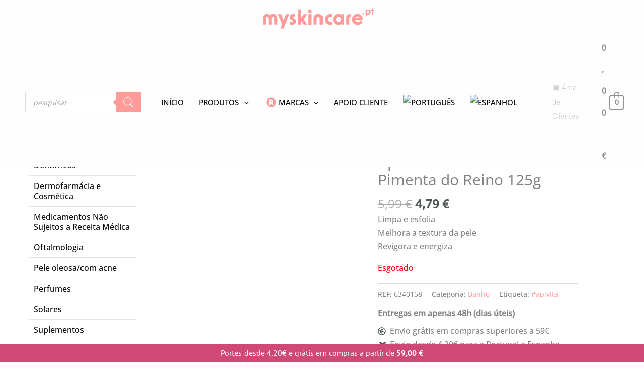

--- FILE ---
content_type: text/html; charset=UTF-8
request_url: https://myskincare.pt/produto/apivita_sabonete_rose_back_pepper_125_gr/
body_size: 111366
content:
<!-- Alter HTML was skipped because the HTML is too big to process! (limit is set to 600000 bytes) -->
<!-- Alter HTML was skipped because the HTML is too big to process! (limit is set to 600000 bytes) -->
<!DOCTYPE html>
<html lang="pt-pt" prefix="og: https://ogp.me/ns#">
<head>
<meta charset="UTF-8">
<meta name="viewport" content="width=device-width, initial-scale=1">
	<link rel="profile" href="https://gmpg.org/xfn/11"> 
	<link rel="preload" href="https://myskincare.pt/wp-content/astra-local-fonts/open-sans/memvYaGs126MiZpBA-UvWbX2vVnXBbObj2OVTS-muw.woff2" as="font" type="font/woff2" crossorigin><link rel="preload" href="https://myskincare.pt/wp-content/astra-local-fonts/playfair-display/nuFiD-vYSZviVYUb_rj3ij__anPXDTzYgA.woff2" as="font" type="font/woff2" crossorigin><link rel="preload" href="https://myskincare.pt/wp-content/astra-local-fonts/roboto/KFOMCnqEu92Fr1ME7kSn66aGLdTylUAMQXC89YmC2DPNWuaabVmUiAo.woff2" as="font" type="font/woff2" crossorigin>	<style>img:is([sizes="auto" i], [sizes^="auto," i]) { contain-intrinsic-size: 3000px 1500px }</style>
	<script>window._wca = window._wca || [];</script>
<!-- Google tag (gtag.js) consent mode dataLayer added by Site Kit -->
<script id="google_gtagjs-js-consent-mode-data-layer">
window.dataLayer = window.dataLayer || [];function gtag(){dataLayer.push(arguments);}
gtag('consent', 'default', {"ad_personalization":"denied","ad_storage":"denied","ad_user_data":"denied","analytics_storage":"denied","functionality_storage":"denied","security_storage":"denied","personalization_storage":"denied","region":["AT","BE","BG","CH","CY","CZ","DE","DK","EE","ES","FI","FR","GB","GR","HR","HU","IE","IS","IT","LI","LT","LU","LV","MT","NL","NO","PL","PT","RO","SE","SI","SK"],"wait_for_update":500});
window._googlesitekitConsentCategoryMap = {"statistics":["analytics_storage"],"marketing":["ad_storage","ad_user_data","ad_personalization"],"functional":["functionality_storage","security_storage"],"preferences":["personalization_storage"]};
window._googlesitekitConsents = {"ad_personalization":"denied","ad_storage":"denied","ad_user_data":"denied","analytics_storage":"denied","functionality_storage":"denied","security_storage":"denied","personalization_storage":"denied","region":["AT","BE","BG","CH","CY","CZ","DE","DK","EE","ES","FI","FR","GB","GR","HR","HU","IE","IS","IT","LI","LT","LU","LV","MT","NL","NO","PL","PT","RO","SE","SI","SK"],"wait_for_update":500};
</script>
<!-- End Google tag (gtag.js) consent mode dataLayer added by Site Kit -->

<!-- Search Engine Optimization by Rank Math PRO - https://rankmath.com/ -->
<title>Apivita Sabonete Rosa e Pimenta do Reino 125g - myskincare.pt</title>
<meta name="description" content="Sabonete de Rosa e Pimenta do Reino - corpo"/>
<meta name="robots" content="follow, index, max-snippet:-1, max-video-preview:-1, max-image-preview:large"/>
<link rel="canonical" href="https://myskincare.pt/produto/apivita_sabonete_rose_back_pepper_125_gr/" />
<meta property="og:locale" content="pt_PT" />
<meta property="og:type" content="product" />
<meta property="og:title" content="Apivita Sabonete Rosa e Pimenta do Reino 125g - myskincare.pt" />
<meta property="og:description" content="Sabonete de Rosa e Pimenta do Reino - corpo" />
<meta property="og:url" content="https://myskincare.pt/produto/apivita_sabonete_rose_back_pepper_125_gr/" />
<meta property="og:site_name" content="myskincare.pt" />
<meta property="og:updated_time" content="2025-06-21T15:38:03+00:00" />
<meta property="og:image" content="https://myskincare.pt/wp-content/uploads/2022/09/6340158.jpeg" />
<meta property="og:image:secure_url" content="https://myskincare.pt/wp-content/uploads/2022/09/6340158.jpeg" />
<meta property="og:image:width" content="1500" />
<meta property="og:image:height" content="1500" />
<meta property="og:image:alt" content="Apivita Sabonete Rosa e Pimenta do Reino 125g" />
<meta property="og:image:type" content="image/jpeg" />
<meta property="product:price:amount" content="4.79" />
<meta property="product:price:currency" content="EUR" />
<meta property="product:retailer_item_id" content="6340158" />
<meta name="twitter:card" content="summary_large_image" />
<meta name="twitter:title" content="Apivita Sabonete Rosa e Pimenta do Reino 125g - myskincare.pt" />
<meta name="twitter:description" content="Sabonete de Rosa e Pimenta do Reino - corpo" />
<meta name="twitter:image" content="https://myskincare.pt/wp-content/uploads/2022/09/6340158.jpeg" />
<script type="application/ld+json" class="rank-math-schema-pro">{"@context":"https://schema.org","@graph":[{"@type":"Organization","@id":"https://myskincare.pt/#organization","name":"Myskincare Portugal","url":"https://myskincare.pt","sameAs":["https://www.facebook.com/myskincare.portugal","https://instagram.com/myskincare.portugal"],"description":"A myskincare.pt \u00e9 uma loja online de produtos de parafarm\u00e1cia. Somos distribuidores oficiais das melhores marcas de dermofarm\u00e1cia, dermocosm\u00e9tica, suplementos alimentares, mam\u00e3 e b\u00e9b\u00e9 e dispositivos m\u00e9dicos e ortop\u00e9dicos. Todos os nossos produtos s\u00e3o 100% originais e temos uma equipa de farmac\u00eauticos ao seu dispor para aconselhamento personalizado.","legalName":"BOXPHARMA LDA","foundingDate":"2022-03-01","numberOfEmployees":{"@type":"QuantitativeValue","minValue":"1","maxValue":"10"},"vatID":"PT516860887"},{"@type":"WebSite","@id":"https://myskincare.pt/#website","url":"https://myskincare.pt","name":"myskincare.pt","alternateName":"Myskincare Portugal","publisher":{"@id":"https://myskincare.pt/#organization"},"inLanguage":"pt-PT"},{"@type":"ImageObject","@id":"https://myskincare.pt/wp-content/uploads/2022/09/6340158.jpeg","url":"https://myskincare.pt/wp-content/uploads/2022/09/6340158.jpeg","width":"1500","height":"1500","inLanguage":"pt-PT"},{"@type":"BreadcrumbList","@id":"https://myskincare.pt/produto/apivita_sabonete_rose_back_pepper_125_gr/#breadcrumb","itemListElement":[{"@type":"ListItem","position":"1","item":{"@id":"https://myskincare.pt","name":"In\u00edcio"}},{"@type":"ListItem","position":"2","item":{"@id":"https://myskincare.pt/produto/apivita_sabonete_rose_back_pepper_125_gr/","name":"Apivita Sabonete Rosa e Pimenta do Reino 125g"}}]},{"@type":"ItemPage","@id":"https://myskincare.pt/produto/apivita_sabonete_rose_back_pepper_125_gr/#webpage","url":"https://myskincare.pt/produto/apivita_sabonete_rose_back_pepper_125_gr/","name":"Apivita Sabonete Rosa e Pimenta do Reino 125g - myskincare.pt","datePublished":"2022-09-29T22:26:25+00:00","dateModified":"2025-06-21T15:38:03+00:00","isPartOf":{"@id":"https://myskincare.pt/#website"},"primaryImageOfPage":{"@id":"https://myskincare.pt/wp-content/uploads/2022/09/6340158.jpeg"},"inLanguage":"pt-PT","breadcrumb":{"@id":"https://myskincare.pt/produto/apivita_sabonete_rose_back_pepper_125_gr/#breadcrumb"}},{"@type":"Product","name":"Apivita Sabonete Rosa e Pimenta do Reino 125g - myskincare.pt","description":"Sabonete de Rosa e Pimenta do Reino - corpo","sku":"6340158","category":"Dermofarm\u00e1cia e Cosm\u00e9tica &gt; Cuidados Corpo &gt; Banho","mainEntityOfPage":{"@id":"https://myskincare.pt/produto/apivita_sabonete_rose_back_pepper_125_gr/#webpage"},"image":[{"@type":"ImageObject","url":"https://myskincare.pt/wp-content/uploads/2022/09/6340158.jpeg","height":"1500","width":"1500"}],"offers":{"@type":"Offer","price":"4.79","priceCurrency":"EUR","priceValidUntil":"2027-12-31","availability":"http://schema.org/OutOfStock","itemCondition":"NewCondition","url":"https://myskincare.pt/produto/apivita_sabonete_rose_back_pepper_125_gr/","seller":{"@type":"Organization","@id":"https://myskincare.pt/","name":"myskincare.pt","url":"https://myskincare.pt","logo":""}},"@id":"https://myskincare.pt/produto/apivita_sabonete_rose_back_pepper_125_gr/#richSnippet"}]}</script>
<!-- /Rank Math WordPress SEO plugin -->

<link rel='dns-prefetch' href='//stats.wp.com' />
<link rel='dns-prefetch' href='//www.googletagmanager.com' />

<link rel="alternate" type="application/rss+xml" title="myskincare.pt &raquo; Feed" href="https://myskincare.pt/feed/" />
<link rel="alternate" type="application/rss+xml" title="myskincare.pt &raquo; Feed de comentários" href="https://myskincare.pt/comments/feed/" />
<link id='omgf-preload-0' rel='preload' href='//myskincare.pt/wp-content/uploads/omgf/google-fonts-1-mod-zidzu/poppins-normal-latin-ext-200.woff2?ver=1704985895' as='font' type='font/woff2' crossorigin />
<link id='omgf-preload-1' rel='preload' href='//myskincare.pt/wp-content/uploads/omgf/google-fonts-1-mod-zidzu/poppins-normal-latin-200.woff2?ver=1704985895' as='font' type='font/woff2' crossorigin />
<link id='omgf-preload-2' rel='preload' href='//myskincare.pt/wp-content/uploads/omgf/google-fonts-1-mod-zidzu/poppins-normal-latin-ext-300.woff2?ver=1704985895' as='font' type='font/woff2' crossorigin />
<link id='omgf-preload-3' rel='preload' href='//myskincare.pt/wp-content/uploads/omgf/google-fonts-1-mod-zidzu/poppins-normal-latin-300.woff2?ver=1704985895' as='font' type='font/woff2' crossorigin />
<link id='omgf-preload-4' rel='preload' href='//myskincare.pt/wp-content/uploads/omgf/google-fonts-1-mod-zidzu/poppins-normal-latin-ext-400.woff2?ver=1704985895' as='font' type='font/woff2' crossorigin />
<link id='omgf-preload-5' rel='preload' href='//myskincare.pt/wp-content/uploads/omgf/google-fonts-1-mod-zidzu/poppins-normal-latin-400.woff2?ver=1704985895' as='font' type='font/woff2' crossorigin />
<link id='omgf-preload-6' rel='preload' href='//myskincare.pt/wp-content/uploads/omgf/google-fonts-1-mod-zidzu/poppins-normal-latin-ext-600.woff2?ver=1704985895' as='font' type='font/woff2' crossorigin />
<link id='omgf-preload-7' rel='preload' href='//myskincare.pt/wp-content/uploads/omgf/google-fonts-1-mod-zidzu/poppins-normal-latin-600.woff2?ver=1704985895' as='font' type='font/woff2' crossorigin />
<script>
window._wpemojiSettings = {"baseUrl":"https:\/\/s.w.org\/images\/core\/emoji\/15.1.0\/72x72\/","ext":".png","svgUrl":"https:\/\/s.w.org\/images\/core\/emoji\/15.1.0\/svg\/","svgExt":".svg","source":{"concatemoji":"https:\/\/myskincare.pt\/wp-includes\/js\/wp-emoji-release.min.js?ver=6.8"}};
/*! This file is auto-generated */
!function(i,n){var o,s,e;function c(e){try{var t={supportTests:e,timestamp:(new Date).valueOf()};sessionStorage.setItem(o,JSON.stringify(t))}catch(e){}}function p(e,t,n){e.clearRect(0,0,e.canvas.width,e.canvas.height),e.fillText(t,0,0);var t=new Uint32Array(e.getImageData(0,0,e.canvas.width,e.canvas.height).data),r=(e.clearRect(0,0,e.canvas.width,e.canvas.height),e.fillText(n,0,0),new Uint32Array(e.getImageData(0,0,e.canvas.width,e.canvas.height).data));return t.every(function(e,t){return e===r[t]})}function u(e,t,n){switch(t){case"flag":return n(e,"\ud83c\udff3\ufe0f\u200d\u26a7\ufe0f","\ud83c\udff3\ufe0f\u200b\u26a7\ufe0f")?!1:!n(e,"\ud83c\uddfa\ud83c\uddf3","\ud83c\uddfa\u200b\ud83c\uddf3")&&!n(e,"\ud83c\udff4\udb40\udc67\udb40\udc62\udb40\udc65\udb40\udc6e\udb40\udc67\udb40\udc7f","\ud83c\udff4\u200b\udb40\udc67\u200b\udb40\udc62\u200b\udb40\udc65\u200b\udb40\udc6e\u200b\udb40\udc67\u200b\udb40\udc7f");case"emoji":return!n(e,"\ud83d\udc26\u200d\ud83d\udd25","\ud83d\udc26\u200b\ud83d\udd25")}return!1}function f(e,t,n){var r="undefined"!=typeof WorkerGlobalScope&&self instanceof WorkerGlobalScope?new OffscreenCanvas(300,150):i.createElement("canvas"),a=r.getContext("2d",{willReadFrequently:!0}),o=(a.textBaseline="top",a.font="600 32px Arial",{});return e.forEach(function(e){o[e]=t(a,e,n)}),o}function t(e){var t=i.createElement("script");t.src=e,t.defer=!0,i.head.appendChild(t)}"undefined"!=typeof Promise&&(o="wpEmojiSettingsSupports",s=["flag","emoji"],n.supports={everything:!0,everythingExceptFlag:!0},e=new Promise(function(e){i.addEventListener("DOMContentLoaded",e,{once:!0})}),new Promise(function(t){var n=function(){try{var e=JSON.parse(sessionStorage.getItem(o));if("object"==typeof e&&"number"==typeof e.timestamp&&(new Date).valueOf()<e.timestamp+604800&&"object"==typeof e.supportTests)return e.supportTests}catch(e){}return null}();if(!n){if("undefined"!=typeof Worker&&"undefined"!=typeof OffscreenCanvas&&"undefined"!=typeof URL&&URL.createObjectURL&&"undefined"!=typeof Blob)try{var e="postMessage("+f.toString()+"("+[JSON.stringify(s),u.toString(),p.toString()].join(",")+"));",r=new Blob([e],{type:"text/javascript"}),a=new Worker(URL.createObjectURL(r),{name:"wpTestEmojiSupports"});return void(a.onmessage=function(e){c(n=e.data),a.terminate(),t(n)})}catch(e){}c(n=f(s,u,p))}t(n)}).then(function(e){for(var t in e)n.supports[t]=e[t],n.supports.everything=n.supports.everything&&n.supports[t],"flag"!==t&&(n.supports.everythingExceptFlag=n.supports.everythingExceptFlag&&n.supports[t]);n.supports.everythingExceptFlag=n.supports.everythingExceptFlag&&!n.supports.flag,n.DOMReady=!1,n.readyCallback=function(){n.DOMReady=!0}}).then(function(){return e}).then(function(){var e;n.supports.everything||(n.readyCallback(),(e=n.source||{}).concatemoji?t(e.concatemoji):e.wpemoji&&e.twemoji&&(t(e.twemoji),t(e.wpemoji)))}))}((window,document),window._wpemojiSettings);
</script>

<link rel='stylesheet' id='astra-theme-css-css' href='https://myskincare.pt/wp-content/themes/astra/assets/css/minified/main.min.css?ver=4.12.0' media='all' />
<link rel='stylesheet' id='astra-google-fonts-css' href='https://myskincare.pt/wp-content/astra-local-fonts/astra-local-fonts.css?ver=4.12.0' media='all' />
<link rel='stylesheet' id='astra-theme-dynamic-css' href='https://myskincare.pt/wp-content/uploads/astra/astra-theme-dynamic-css-post-6181.css?ver=1768492446' media='all' />
<link rel='stylesheet' id='hfe-widgets-style-css' href='https://myskincare.pt/wp-content/plugins/header-footer-elementor/inc/widgets-css/frontend.css?ver=2.8.1' media='all' />
<link rel='stylesheet' id='hfe-woo-product-grid-css' href='https://myskincare.pt/wp-content/plugins/header-footer-elementor/inc/widgets-css/woo-products.css?ver=2.8.1' media='all' />
<style id='wp-emoji-styles-inline-css'>

	img.wp-smiley, img.emoji {
		display: inline !important;
		border: none !important;
		box-shadow: none !important;
		height: 1em !important;
		width: 1em !important;
		margin: 0 0.07em !important;
		vertical-align: -0.1em !important;
		background: none !important;
		padding: 0 !important;
	}
</style>
<link rel='stylesheet' id='wp-block-library-css' href='https://myskincare.pt/wp-includes/css/dist/block-library/style.min.css?ver=6.8' media='all' />
<link rel='stylesheet' id='mediaelement-css' href='https://myskincare.pt/wp-includes/js/mediaelement/mediaelementplayer-legacy.min.css?ver=4.2.17' media='all' />
<link rel='stylesheet' id='wp-mediaelement-css' href='https://myskincare.pt/wp-includes/js/mediaelement/wp-mediaelement.min.css?ver=6.8' media='all' />
<style id='jetpack-sharing-buttons-style-inline-css'>
.jetpack-sharing-buttons__services-list{display:flex;flex-direction:row;flex-wrap:wrap;gap:0;list-style-type:none;margin:5px;padding:0}.jetpack-sharing-buttons__services-list.has-small-icon-size{font-size:12px}.jetpack-sharing-buttons__services-list.has-normal-icon-size{font-size:16px}.jetpack-sharing-buttons__services-list.has-large-icon-size{font-size:24px}.jetpack-sharing-buttons__services-list.has-huge-icon-size{font-size:36px}@media print{.jetpack-sharing-buttons__services-list{display:none!important}}.editor-styles-wrapper .wp-block-jetpack-sharing-buttons{gap:0;padding-inline-start:0}ul.jetpack-sharing-buttons__services-list.has-background{padding:1.25em 2.375em}
</style>
<style id='global-styles-inline-css'>
:root{--wp--preset--aspect-ratio--square: 1;--wp--preset--aspect-ratio--4-3: 4/3;--wp--preset--aspect-ratio--3-4: 3/4;--wp--preset--aspect-ratio--3-2: 3/2;--wp--preset--aspect-ratio--2-3: 2/3;--wp--preset--aspect-ratio--16-9: 16/9;--wp--preset--aspect-ratio--9-16: 9/16;--wp--preset--color--black: #000000;--wp--preset--color--cyan-bluish-gray: #abb8c3;--wp--preset--color--white: #ffffff;--wp--preset--color--pale-pink: #f78da7;--wp--preset--color--vivid-red: #cf2e2e;--wp--preset--color--luminous-vivid-orange: #ff6900;--wp--preset--color--luminous-vivid-amber: #fcb900;--wp--preset--color--light-green-cyan: #7bdcb5;--wp--preset--color--vivid-green-cyan: #00d084;--wp--preset--color--pale-cyan-blue: #8ed1fc;--wp--preset--color--vivid-cyan-blue: #0693e3;--wp--preset--color--vivid-purple: #9b51e0;--wp--preset--color--ast-global-color-0: var(--ast-global-color-0);--wp--preset--color--ast-global-color-1: var(--ast-global-color-1);--wp--preset--color--ast-global-color-2: var(--ast-global-color-2);--wp--preset--color--ast-global-color-3: var(--ast-global-color-3);--wp--preset--color--ast-global-color-4: var(--ast-global-color-4);--wp--preset--color--ast-global-color-5: var(--ast-global-color-5);--wp--preset--color--ast-global-color-6: var(--ast-global-color-6);--wp--preset--color--ast-global-color-7: var(--ast-global-color-7);--wp--preset--color--ast-global-color-8: var(--ast-global-color-8);--wp--preset--gradient--vivid-cyan-blue-to-vivid-purple: linear-gradient(135deg,rgba(6,147,227,1) 0%,rgb(155,81,224) 100%);--wp--preset--gradient--light-green-cyan-to-vivid-green-cyan: linear-gradient(135deg,rgb(122,220,180) 0%,rgb(0,208,130) 100%);--wp--preset--gradient--luminous-vivid-amber-to-luminous-vivid-orange: linear-gradient(135deg,rgba(252,185,0,1) 0%,rgba(255,105,0,1) 100%);--wp--preset--gradient--luminous-vivid-orange-to-vivid-red: linear-gradient(135deg,rgba(255,105,0,1) 0%,rgb(207,46,46) 100%);--wp--preset--gradient--very-light-gray-to-cyan-bluish-gray: linear-gradient(135deg,rgb(238,238,238) 0%,rgb(169,184,195) 100%);--wp--preset--gradient--cool-to-warm-spectrum: linear-gradient(135deg,rgb(74,234,220) 0%,rgb(151,120,209) 20%,rgb(207,42,186) 40%,rgb(238,44,130) 60%,rgb(251,105,98) 80%,rgb(254,248,76) 100%);--wp--preset--gradient--blush-light-purple: linear-gradient(135deg,rgb(255,206,236) 0%,rgb(152,150,240) 100%);--wp--preset--gradient--blush-bordeaux: linear-gradient(135deg,rgb(254,205,165) 0%,rgb(254,45,45) 50%,rgb(107,0,62) 100%);--wp--preset--gradient--luminous-dusk: linear-gradient(135deg,rgb(255,203,112) 0%,rgb(199,81,192) 50%,rgb(65,88,208) 100%);--wp--preset--gradient--pale-ocean: linear-gradient(135deg,rgb(255,245,203) 0%,rgb(182,227,212) 50%,rgb(51,167,181) 100%);--wp--preset--gradient--electric-grass: linear-gradient(135deg,rgb(202,248,128) 0%,rgb(113,206,126) 100%);--wp--preset--gradient--midnight: linear-gradient(135deg,rgb(2,3,129) 0%,rgb(40,116,252) 100%);--wp--preset--font-size--small: 13px;--wp--preset--font-size--medium: 20px;--wp--preset--font-size--large: 36px;--wp--preset--font-size--x-large: 42px;--wp--preset--spacing--20: 0.44rem;--wp--preset--spacing--30: 0.67rem;--wp--preset--spacing--40: 1rem;--wp--preset--spacing--50: 1.5rem;--wp--preset--spacing--60: 2.25rem;--wp--preset--spacing--70: 3.38rem;--wp--preset--spacing--80: 5.06rem;--wp--preset--shadow--natural: 6px 6px 9px rgba(0, 0, 0, 0.2);--wp--preset--shadow--deep: 12px 12px 50px rgba(0, 0, 0, 0.4);--wp--preset--shadow--sharp: 6px 6px 0px rgba(0, 0, 0, 0.2);--wp--preset--shadow--outlined: 6px 6px 0px -3px rgba(255, 255, 255, 1), 6px 6px rgba(0, 0, 0, 1);--wp--preset--shadow--crisp: 6px 6px 0px rgba(0, 0, 0, 1);}:root { --wp--style--global--content-size: var(--wp--custom--ast-content-width-size);--wp--style--global--wide-size: var(--wp--custom--ast-wide-width-size); }:where(body) { margin: 0; }.wp-site-blocks > .alignleft { float: left; margin-right: 2em; }.wp-site-blocks > .alignright { float: right; margin-left: 2em; }.wp-site-blocks > .aligncenter { justify-content: center; margin-left: auto; margin-right: auto; }:where(.wp-site-blocks) > * { margin-block-start: 24px; margin-block-end: 0; }:where(.wp-site-blocks) > :first-child { margin-block-start: 0; }:where(.wp-site-blocks) > :last-child { margin-block-end: 0; }:root { --wp--style--block-gap: 24px; }:root :where(.is-layout-flow) > :first-child{margin-block-start: 0;}:root :where(.is-layout-flow) > :last-child{margin-block-end: 0;}:root :where(.is-layout-flow) > *{margin-block-start: 24px;margin-block-end: 0;}:root :where(.is-layout-constrained) > :first-child{margin-block-start: 0;}:root :where(.is-layout-constrained) > :last-child{margin-block-end: 0;}:root :where(.is-layout-constrained) > *{margin-block-start: 24px;margin-block-end: 0;}:root :where(.is-layout-flex){gap: 24px;}:root :where(.is-layout-grid){gap: 24px;}.is-layout-flow > .alignleft{float: left;margin-inline-start: 0;margin-inline-end: 2em;}.is-layout-flow > .alignright{float: right;margin-inline-start: 2em;margin-inline-end: 0;}.is-layout-flow > .aligncenter{margin-left: auto !important;margin-right: auto !important;}.is-layout-constrained > .alignleft{float: left;margin-inline-start: 0;margin-inline-end: 2em;}.is-layout-constrained > .alignright{float: right;margin-inline-start: 2em;margin-inline-end: 0;}.is-layout-constrained > .aligncenter{margin-left: auto !important;margin-right: auto !important;}.is-layout-constrained > :where(:not(.alignleft):not(.alignright):not(.alignfull)){max-width: var(--wp--style--global--content-size);margin-left: auto !important;margin-right: auto !important;}.is-layout-constrained > .alignwide{max-width: var(--wp--style--global--wide-size);}body .is-layout-flex{display: flex;}.is-layout-flex{flex-wrap: wrap;align-items: center;}.is-layout-flex > :is(*, div){margin: 0;}body .is-layout-grid{display: grid;}.is-layout-grid > :is(*, div){margin: 0;}body{padding-top: 0px;padding-right: 0px;padding-bottom: 0px;padding-left: 0px;}a:where(:not(.wp-element-button)){text-decoration: none;}:root :where(.wp-element-button, .wp-block-button__link){background-color: #32373c;border-width: 0;color: #fff;font-family: inherit;font-size: inherit;line-height: inherit;padding: calc(0.667em + 2px) calc(1.333em + 2px);text-decoration: none;}.has-black-color{color: var(--wp--preset--color--black) !important;}.has-cyan-bluish-gray-color{color: var(--wp--preset--color--cyan-bluish-gray) !important;}.has-white-color{color: var(--wp--preset--color--white) !important;}.has-pale-pink-color{color: var(--wp--preset--color--pale-pink) !important;}.has-vivid-red-color{color: var(--wp--preset--color--vivid-red) !important;}.has-luminous-vivid-orange-color{color: var(--wp--preset--color--luminous-vivid-orange) !important;}.has-luminous-vivid-amber-color{color: var(--wp--preset--color--luminous-vivid-amber) !important;}.has-light-green-cyan-color{color: var(--wp--preset--color--light-green-cyan) !important;}.has-vivid-green-cyan-color{color: var(--wp--preset--color--vivid-green-cyan) !important;}.has-pale-cyan-blue-color{color: var(--wp--preset--color--pale-cyan-blue) !important;}.has-vivid-cyan-blue-color{color: var(--wp--preset--color--vivid-cyan-blue) !important;}.has-vivid-purple-color{color: var(--wp--preset--color--vivid-purple) !important;}.has-ast-global-color-0-color{color: var(--wp--preset--color--ast-global-color-0) !important;}.has-ast-global-color-1-color{color: var(--wp--preset--color--ast-global-color-1) !important;}.has-ast-global-color-2-color{color: var(--wp--preset--color--ast-global-color-2) !important;}.has-ast-global-color-3-color{color: var(--wp--preset--color--ast-global-color-3) !important;}.has-ast-global-color-4-color{color: var(--wp--preset--color--ast-global-color-4) !important;}.has-ast-global-color-5-color{color: var(--wp--preset--color--ast-global-color-5) !important;}.has-ast-global-color-6-color{color: var(--wp--preset--color--ast-global-color-6) !important;}.has-ast-global-color-7-color{color: var(--wp--preset--color--ast-global-color-7) !important;}.has-ast-global-color-8-color{color: var(--wp--preset--color--ast-global-color-8) !important;}.has-black-background-color{background-color: var(--wp--preset--color--black) !important;}.has-cyan-bluish-gray-background-color{background-color: var(--wp--preset--color--cyan-bluish-gray) !important;}.has-white-background-color{background-color: var(--wp--preset--color--white) !important;}.has-pale-pink-background-color{background-color: var(--wp--preset--color--pale-pink) !important;}.has-vivid-red-background-color{background-color: var(--wp--preset--color--vivid-red) !important;}.has-luminous-vivid-orange-background-color{background-color: var(--wp--preset--color--luminous-vivid-orange) !important;}.has-luminous-vivid-amber-background-color{background-color: var(--wp--preset--color--luminous-vivid-amber) !important;}.has-light-green-cyan-background-color{background-color: var(--wp--preset--color--light-green-cyan) !important;}.has-vivid-green-cyan-background-color{background-color: var(--wp--preset--color--vivid-green-cyan) !important;}.has-pale-cyan-blue-background-color{background-color: var(--wp--preset--color--pale-cyan-blue) !important;}.has-vivid-cyan-blue-background-color{background-color: var(--wp--preset--color--vivid-cyan-blue) !important;}.has-vivid-purple-background-color{background-color: var(--wp--preset--color--vivid-purple) !important;}.has-ast-global-color-0-background-color{background-color: var(--wp--preset--color--ast-global-color-0) !important;}.has-ast-global-color-1-background-color{background-color: var(--wp--preset--color--ast-global-color-1) !important;}.has-ast-global-color-2-background-color{background-color: var(--wp--preset--color--ast-global-color-2) !important;}.has-ast-global-color-3-background-color{background-color: var(--wp--preset--color--ast-global-color-3) !important;}.has-ast-global-color-4-background-color{background-color: var(--wp--preset--color--ast-global-color-4) !important;}.has-ast-global-color-5-background-color{background-color: var(--wp--preset--color--ast-global-color-5) !important;}.has-ast-global-color-6-background-color{background-color: var(--wp--preset--color--ast-global-color-6) !important;}.has-ast-global-color-7-background-color{background-color: var(--wp--preset--color--ast-global-color-7) !important;}.has-ast-global-color-8-background-color{background-color: var(--wp--preset--color--ast-global-color-8) !important;}.has-black-border-color{border-color: var(--wp--preset--color--black) !important;}.has-cyan-bluish-gray-border-color{border-color: var(--wp--preset--color--cyan-bluish-gray) !important;}.has-white-border-color{border-color: var(--wp--preset--color--white) !important;}.has-pale-pink-border-color{border-color: var(--wp--preset--color--pale-pink) !important;}.has-vivid-red-border-color{border-color: var(--wp--preset--color--vivid-red) !important;}.has-luminous-vivid-orange-border-color{border-color: var(--wp--preset--color--luminous-vivid-orange) !important;}.has-luminous-vivid-amber-border-color{border-color: var(--wp--preset--color--luminous-vivid-amber) !important;}.has-light-green-cyan-border-color{border-color: var(--wp--preset--color--light-green-cyan) !important;}.has-vivid-green-cyan-border-color{border-color: var(--wp--preset--color--vivid-green-cyan) !important;}.has-pale-cyan-blue-border-color{border-color: var(--wp--preset--color--pale-cyan-blue) !important;}.has-vivid-cyan-blue-border-color{border-color: var(--wp--preset--color--vivid-cyan-blue) !important;}.has-vivid-purple-border-color{border-color: var(--wp--preset--color--vivid-purple) !important;}.has-ast-global-color-0-border-color{border-color: var(--wp--preset--color--ast-global-color-0) !important;}.has-ast-global-color-1-border-color{border-color: var(--wp--preset--color--ast-global-color-1) !important;}.has-ast-global-color-2-border-color{border-color: var(--wp--preset--color--ast-global-color-2) !important;}.has-ast-global-color-3-border-color{border-color: var(--wp--preset--color--ast-global-color-3) !important;}.has-ast-global-color-4-border-color{border-color: var(--wp--preset--color--ast-global-color-4) !important;}.has-ast-global-color-5-border-color{border-color: var(--wp--preset--color--ast-global-color-5) !important;}.has-ast-global-color-6-border-color{border-color: var(--wp--preset--color--ast-global-color-6) !important;}.has-ast-global-color-7-border-color{border-color: var(--wp--preset--color--ast-global-color-7) !important;}.has-ast-global-color-8-border-color{border-color: var(--wp--preset--color--ast-global-color-8) !important;}.has-vivid-cyan-blue-to-vivid-purple-gradient-background{background: var(--wp--preset--gradient--vivid-cyan-blue-to-vivid-purple) !important;}.has-light-green-cyan-to-vivid-green-cyan-gradient-background{background: var(--wp--preset--gradient--light-green-cyan-to-vivid-green-cyan) !important;}.has-luminous-vivid-amber-to-luminous-vivid-orange-gradient-background{background: var(--wp--preset--gradient--luminous-vivid-amber-to-luminous-vivid-orange) !important;}.has-luminous-vivid-orange-to-vivid-red-gradient-background{background: var(--wp--preset--gradient--luminous-vivid-orange-to-vivid-red) !important;}.has-very-light-gray-to-cyan-bluish-gray-gradient-background{background: var(--wp--preset--gradient--very-light-gray-to-cyan-bluish-gray) !important;}.has-cool-to-warm-spectrum-gradient-background{background: var(--wp--preset--gradient--cool-to-warm-spectrum) !important;}.has-blush-light-purple-gradient-background{background: var(--wp--preset--gradient--blush-light-purple) !important;}.has-blush-bordeaux-gradient-background{background: var(--wp--preset--gradient--blush-bordeaux) !important;}.has-luminous-dusk-gradient-background{background: var(--wp--preset--gradient--luminous-dusk) !important;}.has-pale-ocean-gradient-background{background: var(--wp--preset--gradient--pale-ocean) !important;}.has-electric-grass-gradient-background{background: var(--wp--preset--gradient--electric-grass) !important;}.has-midnight-gradient-background{background: var(--wp--preset--gradient--midnight) !important;}.has-small-font-size{font-size: var(--wp--preset--font-size--small) !important;}.has-medium-font-size{font-size: var(--wp--preset--font-size--medium) !important;}.has-large-font-size{font-size: var(--wp--preset--font-size--large) !important;}.has-x-large-font-size{font-size: var(--wp--preset--font-size--x-large) !important;}
:root :where(.wp-block-pullquote){font-size: 1.5em;line-height: 1.6;}
</style>
<link rel='stylesheet' id='wpmenucart-icons-css' href='https://myskincare.pt/wp-content/plugins/woocommerce-menu-bar-cart/assets/css/wpmenucart-icons.min.css?ver=2.14.12' media='all' />
<style id='wpmenucart-icons-inline-css'>
@font-face{font-family:WPMenuCart;src:url(https://myskincare.pt/wp-content/plugins/woocommerce-menu-bar-cart/assets/fonts/WPMenuCart.eot);src:url(https://myskincare.pt/wp-content/plugins/woocommerce-menu-bar-cart/assets/fonts/WPMenuCart.eot?#iefix) format('embedded-opentype'),url(https://myskincare.pt/wp-content/plugins/woocommerce-menu-bar-cart/assets/fonts/WPMenuCart.woff2) format('woff2'),url(https://myskincare.pt/wp-content/plugins/woocommerce-menu-bar-cart/assets/fonts/WPMenuCart.woff) format('woff'),url(https://myskincare.pt/wp-content/plugins/woocommerce-menu-bar-cart/assets/fonts/WPMenuCart.ttf) format('truetype'),url(https://myskincare.pt/wp-content/plugins/woocommerce-menu-bar-cart/assets/fonts/WPMenuCart.svg#WPMenuCart) format('svg');font-weight:400;font-style:normal;font-display:swap}
</style>
<link rel='stylesheet' id='wpmenucart-css' href='https://myskincare.pt/wp-content/plugins/woocommerce-menu-bar-cart/assets/css/wpmenucart-main.min.css?ver=2.14.12' media='all' />
<link rel='stylesheet' id='photoswipe-css' href='https://myskincare.pt/wp-content/plugins/woocommerce/assets/css/photoswipe/photoswipe.min.css?ver=10.4.3' media='all' />
<link rel='stylesheet' id='photoswipe-default-skin-css' href='https://myskincare.pt/wp-content/plugins/woocommerce/assets/css/photoswipe/default-skin/default-skin.min.css?ver=10.4.3' media='all' />
<link rel='stylesheet' id='woocommerce-layout-css' href='https://myskincare.pt/wp-content/themes/astra/assets/css/minified/compatibility/woocommerce/woocommerce-layout-grid.min.css?ver=4.12.0' media='all' />
<style id='woocommerce-layout-inline-css'>

	.infinite-scroll .woocommerce-pagination {
		display: none;
	}
</style>
<link rel='stylesheet' id='woocommerce-smallscreen-css' href='https://myskincare.pt/wp-content/themes/astra/assets/css/minified/compatibility/woocommerce/woocommerce-smallscreen-grid.min.css?ver=4.12.0' media='only screen and (max-width: 921px)' />
<link rel='stylesheet' id='woocommerce-general-css' href='https://myskincare.pt/wp-content/themes/astra/assets/css/minified/compatibility/woocommerce/woocommerce-grid.min.css?ver=4.12.0' media='all' />
<style id='woocommerce-general-inline-css'>

					.woocommerce-js a.button, .woocommerce button.button, .woocommerce input.button, .woocommerce #respond input#submit {
						font-size: 100%;
						line-height: 1;
						text-decoration: none;
						overflow: visible;
						padding: 0.5em 0.75em;
						font-weight: 700;
						border-radius: 3px;
						color: $secondarytext;
						background-color: $secondary;
						border: 0;
					}
					.woocommerce-js a.button:hover, .woocommerce button.button:hover, .woocommerce input.button:hover, .woocommerce #respond input#submit:hover {
						background-color: #dad8da;
						background-image: none;
						color: #515151;
					}
				#customer_details h3:not(.elementor-widget-woocommerce-checkout-page h3){font-size:1.2rem;padding:20px 0 14px;margin:0 0 20px;border-bottom:1px solid var(--ast-border-color);font-weight:700;}form #order_review_heading:not(.elementor-widget-woocommerce-checkout-page #order_review_heading){border-width:2px 2px 0 2px;border-style:solid;font-size:1.2rem;margin:0;padding:1.5em 1.5em 1em;border-color:var(--ast-border-color);font-weight:700;}.woocommerce-Address h3, .cart-collaterals h2{font-size:1.2rem;padding:.7em 1em;}.woocommerce-cart .cart-collaterals .cart_totals>h2{font-weight:700;}form #order_review:not(.elementor-widget-woocommerce-checkout-page #order_review){padding:0 2em;border-width:0 2px 2px;border-style:solid;border-color:var(--ast-border-color);}ul#shipping_method li:not(.elementor-widget-woocommerce-cart #shipping_method li){margin:0;padding:0.25em 0 0.25em 22px;text-indent:-22px;list-style:none outside;}.woocommerce span.onsale, .wc-block-grid__product .wc-block-grid__product-onsale{background-color:#ff9b99;color:#000000;}.woocommerce-message, .woocommerce-info{border-top-color:#ff9b99;}.woocommerce-message::before,.woocommerce-info::before{color:#ff9b99;}.woocommerce ul.products li.product .price, .woocommerce div.product p.price, .woocommerce div.product span.price, .widget_layered_nav_filters ul li.chosen a, .woocommerce-page ul.products li.product .ast-woo-product-category, .wc-layered-nav-rating a{color:var(--ast-global-color-3);}.woocommerce nav.woocommerce-pagination ul,.woocommerce nav.woocommerce-pagination ul li{border-color:#ff9b99;}.woocommerce nav.woocommerce-pagination ul li a:focus, .woocommerce nav.woocommerce-pagination ul li a:hover, .woocommerce nav.woocommerce-pagination ul li span.current{background:#ff9b99;color:var(--ast-global-color-5);}.woocommerce-MyAccount-navigation-link.is-active a{color:#d77f7d;}.woocommerce .widget_price_filter .ui-slider .ui-slider-range, .woocommerce .widget_price_filter .ui-slider .ui-slider-handle{background-color:#ff9b99;}.woocommerce .star-rating, .woocommerce .comment-form-rating .stars a, .woocommerce .star-rating::before{color:var(--ast-global-color-3);}.woocommerce div.product .woocommerce-tabs ul.tabs li.active:before,  .woocommerce div.ast-product-tabs-layout-vertical .woocommerce-tabs ul.tabs li:hover::before{background:#ff9b99;}.woocommerce .woocommerce-cart-form button[name="update_cart"]:disabled{color:var(--ast-global-color-5);}.woocommerce #content table.cart .button[name="apply_coupon"], .woocommerce-page #content table.cart .button[name="apply_coupon"]{padding:10px 40px;}.woocommerce table.cart td.actions .button, .woocommerce #content table.cart td.actions .button, .woocommerce-page table.cart td.actions .button, .woocommerce-page #content table.cart td.actions .button{line-height:1;border-width:1px;border-style:solid;}.woocommerce ul.products li.product .button, .woocommerce-page ul.products li.product .button{line-height:1.3;}.woocommerce-js a.button, .woocommerce button.button, .woocommerce .woocommerce-message a.button, .woocommerce #respond input#submit.alt, .woocommerce-js a.button.alt, .woocommerce button.button.alt, .woocommerce input.button.alt, .woocommerce input.button,.woocommerce input.button:disabled, .woocommerce input.button:disabled[disabled], .woocommerce input.button:disabled:hover, .woocommerce input.button:disabled[disabled]:hover, .woocommerce #respond input#submit, .woocommerce button.button.alt.disabled, .wc-block-grid__products .wc-block-grid__product .wp-block-button__link, .wc-block-grid__product-onsale{color:var(--ast-global-color-5);border-color:var(--ast-global-color-0);background-color:var(--ast-global-color-0);}.woocommerce-js a.button:hover, .woocommerce button.button:hover, .woocommerce .woocommerce-message a.button:hover,.woocommerce #respond input#submit:hover,.woocommerce #respond input#submit.alt:hover, .woocommerce-js a.button.alt:hover, .woocommerce button.button.alt:hover, .woocommerce input.button.alt:hover, .woocommerce input.button:hover, .woocommerce button.button.alt.disabled:hover, .wc-block-grid__products .wc-block-grid__product .wp-block-button__link:hover{color:var(--ast-global-color-5);border-color:#f66161;background-color:#f66161;}.woocommerce-js a.button, .woocommerce button.button, .woocommerce .woocommerce-message a.button, .woocommerce #respond input#submit.alt, .woocommerce-js a.button.alt, .woocommerce button.button.alt, .woocommerce input.button.alt, .woocommerce input.button,.woocommerce-cart table.cart td.actions .button, .woocommerce form.checkout_coupon .button, .woocommerce #respond input#submit, .wc-block-grid__products .wc-block-grid__product .wp-block-button__link{border-top-left-radius:0px;border-top-right-radius:0px;border-bottom-right-radius:0px;border-bottom-left-radius:0px;padding-top:10px;padding-right:20px;padding-bottom:10px;padding-left:20px;}.woocommerce ul.products li.product a, .woocommerce-js a.button:hover, .woocommerce button.button:hover, .woocommerce input.button:hover, .woocommerce #respond input#submit:hover{text-decoration:none;}.woocommerce[class*="rel-up-columns-"] .site-main div.product .related.products ul.products li.product, .woocommerce-page .site-main ul.products li.product{width:100%;}.woocommerce .up-sells h2, .woocommerce .related.products h2, .woocommerce .woocommerce-tabs h2{font-size:1.5rem;}.woocommerce h2, .woocommerce-account h2{font-size:1.625rem;}.woocommerce ul.product-categories > li ul li{position:relative;}.woocommerce ul.product-categories > li ul li:before{content:"";border-width:1px 1px 0 0;border-style:solid;display:inline-block;width:6px;height:6px;position:absolute;top:50%;margin-top:-2px;-webkit-transform:rotate(45deg);transform:rotate(45deg);}.woocommerce ul.product-categories > li ul li a{margin-left:15px;}.ast-icon-shopping-cart svg{height:.82em;}.ast-icon-shopping-bag svg{height:1em;width:1em;}.ast-icon-shopping-basket svg{height:1.15em;width:1.2em;}.ast-site-header-cart.ast-menu-cart-outline .ast-addon-cart-wrap, .ast-site-header-cart.ast-menu-cart-fill .ast-addon-cart-wrap {line-height:1;}.ast-site-header-cart.ast-menu-cart-fill i.astra-icon{ font-size:1.1em;}li.woocommerce-custom-menu-item .ast-site-header-cart i.astra-icon:after{ padding-left:2px;}.ast-hfb-header .ast-addon-cart-wrap{ padding:0.4em;}.ast-header-break-point.ast-header-custom-item-outside .ast-woo-header-cart-info-wrap{ display:none;}.ast-site-header-cart i.astra-icon:after{ background:var(--ast-global-color-3);}@media (min-width:545px) and (max-width:921px){.woocommerce.tablet-columns-3 ul.products li.product, .woocommerce-page.tablet-columns-3 ul.products:not(.elementor-grid){grid-template-columns:repeat(3, minmax(0, 1fr));}}@media (min-width:922px){.woocommerce form.checkout_coupon{width:50%;}}@media (max-width:921px){.ast-header-break-point.ast-woocommerce-cart-menu .header-main-layout-1.ast-mobile-header-stack.ast-no-menu-items .ast-site-header-cart, .ast-header-break-point.ast-woocommerce-cart-menu .header-main-layout-3.ast-mobile-header-stack.ast-no-menu-items .ast-site-header-cart{padding-right:0;padding-left:0;}.ast-header-break-point.ast-woocommerce-cart-menu .header-main-layout-1.ast-mobile-header-stack .main-header-bar{text-align:center;}.ast-header-break-point.ast-woocommerce-cart-menu .header-main-layout-1.ast-mobile-header-stack .ast-site-header-cart, .ast-header-break-point.ast-woocommerce-cart-menu .header-main-layout-1.ast-mobile-header-stack .ast-mobile-menu-buttons{display:inline-block;}.ast-header-break-point.ast-woocommerce-cart-menu .header-main-layout-2.ast-mobile-header-inline .site-branding{flex:auto;}.ast-header-break-point.ast-woocommerce-cart-menu .header-main-layout-3.ast-mobile-header-stack .site-branding{flex:0 0 100%;}.ast-header-break-point.ast-woocommerce-cart-menu .header-main-layout-3.ast-mobile-header-stack .main-header-container{display:flex;justify-content:center;}.woocommerce-cart .woocommerce-shipping-calculator .button{width:100%;}.woocommerce div.product div.images, .woocommerce div.product div.summary, .woocommerce #content div.product div.images, .woocommerce #content div.product div.summary, .woocommerce-page div.product div.images, .woocommerce-page div.product div.summary, .woocommerce-page #content div.product div.images, .woocommerce-page #content div.product div.summary{float:none;width:100%;}.woocommerce-cart table.cart td.actions .ast-return-to-shop{display:block;text-align:center;margin-top:1em;}.ast-container .woocommerce ul.products:not(.elementor-grid), .woocommerce-page ul.products:not(.elementor-grid), .woocommerce.tablet-columns-3 ul.products:not(.elementor-grid){grid-template-columns:repeat(3, minmax(0, 1fr));}.woocommerce.tablet-rel-up-columns-3 ul.products{grid-template-columns:repeat(3, minmax(0, 1fr));}.woocommerce[class*="tablet-rel-up-columns-"] .site-main div.product .related.products ul.products li.product{width:100%;}}@media (max-width:544px){.ast-separate-container .ast-woocommerce-container{padding:.54em 1em 1.33333em;}.woocommerce-message, .woocommerce-error, .woocommerce-info{display:flex;flex-wrap:wrap;}.woocommerce-message a.button, .woocommerce-error a.button, .woocommerce-info a.button{order:1;margin-top:.5em;}.woocommerce .woocommerce-ordering, .woocommerce-page .woocommerce-ordering{float:none;margin-bottom:2em;}.woocommerce table.cart td.actions .button, .woocommerce #content table.cart td.actions .button, .woocommerce-page table.cart td.actions .button, .woocommerce-page #content table.cart td.actions .button{padding-left:1em;padding-right:1em;}.woocommerce #content table.cart .button, .woocommerce-page #content table.cart .button{width:100%;}.woocommerce #content table.cart td.actions .coupon, .woocommerce-page #content table.cart td.actions .coupon{float:none;}.woocommerce #content table.cart td.actions .coupon .button, .woocommerce-page #content table.cart td.actions .coupon .button{flex:1;}.woocommerce #content div.product .woocommerce-tabs ul.tabs li a, .woocommerce-page #content div.product .woocommerce-tabs ul.tabs li a{display:block;}.woocommerce ul.products a.button, .woocommerce-page ul.products a.button{padding:0.5em 0.75em;}.ast-container .woocommerce ul.products:not(.elementor-grid), .woocommerce-page ul.products:not(.elementor-grid), .woocommerce.mobile-columns-2 ul.products:not(.elementor-grid), .woocommerce-page.mobile-columns-2 ul.products:not(.elementor-grid){grid-template-columns:repeat(2, minmax(0, 1fr));}.woocommerce.mobile-rel-up-columns-2 ul.products::not(.elementor-grid){grid-template-columns:repeat(2, minmax(0, 1fr));}}@media (max-width:544px){.woocommerce ul.products a.button.loading::after, .woocommerce-page ul.products a.button.loading::after{display:inline-block;margin-left:5px;position:initial;}.woocommerce.mobile-columns-1 .site-main ul.products li.product:nth-child(n), .woocommerce-page.mobile-columns-1 .site-main ul.products li.product:nth-child(n){margin-right:0;}.woocommerce #content div.product .woocommerce-tabs ul.tabs li, .woocommerce-page #content div.product .woocommerce-tabs ul.tabs li{display:block;margin-right:0;}}@media (min-width:922px){.ast-woo-shop-archive .site-content > .ast-container{max-width:1240px;}}@media (min-width:922px){.woocommerce #content .ast-woocommerce-container div.product div.images, .woocommerce .ast-woocommerce-container div.product div.images, .woocommerce-page #content .ast-woocommerce-container div.product div.images, .woocommerce-page .ast-woocommerce-container div.product div.images{width:50%;}.woocommerce #content .ast-woocommerce-container div.product div.summary, .woocommerce .ast-woocommerce-container div.product div.summary, .woocommerce-page #content .ast-woocommerce-container div.product div.summary, .woocommerce-page .ast-woocommerce-container div.product div.summary{width:46%;}.woocommerce.woocommerce-checkout form #customer_details.col2-set .col-1, .woocommerce.woocommerce-checkout form #customer_details.col2-set .col-2, .woocommerce-page.woocommerce-checkout form #customer_details.col2-set .col-1, .woocommerce-page.woocommerce-checkout form #customer_details.col2-set .col-2{float:none;width:auto;}}.woocommerce-js a.button , .woocommerce button.button.alt ,.woocommerce-page table.cart td.actions .button, .woocommerce-page #content table.cart td.actions .button , .woocommerce-js a.button.alt ,.woocommerce .woocommerce-message a.button , .ast-site-header-cart .widget_shopping_cart .buttons .button.checkout, .woocommerce button.button.alt.disabled , .wc-block-grid__products .wc-block-grid__product .wp-block-button__link {border:solid;border-top-width:0px;border-right-width:0px;border-left-width:0px;border-bottom-width:0px;border-color:var(--ast-global-color-0);}.woocommerce-js a.button:hover , .woocommerce button.button.alt:hover , .woocommerce-page table.cart td.actions .button:hover, .woocommerce-page #content table.cart td.actions .button:hover, .woocommerce-js a.button.alt:hover ,.woocommerce .woocommerce-message a.button:hover , .ast-site-header-cart .widget_shopping_cart .buttons .button.checkout:hover , .woocommerce button.button.alt.disabled:hover , .wc-block-grid__products .wc-block-grid__product .wp-block-button__link:hover{border-color:var(--ast-global-color-1);}@media (min-width:922px){.woocommerce.woocommerce-checkout form #customer_details.col2-set, .woocommerce-page.woocommerce-checkout form #customer_details.col2-set{width:55%;float:left;margin-right:4.347826087%;}.woocommerce.woocommerce-checkout form #order_review, .woocommerce.woocommerce-checkout form #order_review_heading, .woocommerce-page.woocommerce-checkout form #order_review, .woocommerce-page.woocommerce-checkout form #order_review_heading{width:40%;float:right;margin-right:0;clear:right;}}select, .select2-container .select2-selection--single{background-image:url("data:image/svg+xml,%3Csvg class='ast-arrow-svg' xmlns='http://www.w3.org/2000/svg' xmlns:xlink='http://www.w3.org/1999/xlink' version='1.1' x='0px' y='0px' width='26px' height='16.043px' fill='%234F5655' viewBox='57 35.171 26 16.043' enable-background='new 57 35.171 26 16.043' xml:space='preserve' %3E%3Cpath d='M57.5,38.193l12.5,12.5l12.5-12.5l-2.5-2.5l-10,10l-10-10L57.5,38.193z'%3E%3C/path%3E%3C/svg%3E");background-size:.8em;background-repeat:no-repeat;background-position-x:calc( 100% - 10px );background-position-y:center;-webkit-appearance:none;-moz-appearance:none;padding-right:2em;}
					.woocommerce-js .quantity {
						display: inline-flex;
					}

					/* Quantity Plus Minus Button - Placeholder for CLS. */
					.woocommerce .quantity .ast-qty-placeholder {
						cursor: not-allowed;
					}

					.woocommerce-js .quantity + .button.single_add_to_cart_button {
						margin-left: unset;
					}

					.woocommerce-js .quantity .qty {
						width: 2.631em;
						margin-left: 38px;
					}

					.woocommerce-js .quantity .minus,
					.woocommerce-js .quantity .plus {
						width: 38px;
						display: flex;
						justify-content: center;
						background-color: transparent;
						border: 1px solid var(--ast-border-color);
						color: var(--ast-global-color-3);
						align-items: center;
						outline: 0;
						font-weight: 400;
						z-index: 3;
						position: relative;
					}

					.woocommerce-js .quantity .minus {
						border-right-width: 0;
						margin-right: -38px;
					}

					.woocommerce-js .quantity .plus {
						border-left-width: 0;
						margin-right: 6px;
					}

					.woocommerce-js input[type=number] {
						max-width: 58px;
						min-height: 36px;
					}

					.woocommerce-js input[type=number].qty::-webkit-inner-spin-button, .woocommerce input[type=number].qty::-webkit-outer-spin-button {
						-webkit-appearance: none;
					}

					.woocommerce-js input[type=number].qty {
						-webkit-appearance: none;
						-moz-appearance: textfield;
					}

				
						.ast-onsale-card {
							position: absolute;
							top: 1.5em;
							left: 1.5em;
							color: var(--ast-global-color-3);
							background-color: var(--ast-global-color-primary, var(--ast-global-color-5));
							width: fit-content;
							border-radius: 20px;
							padding: 0.4em 0.8em;
							font-size: .87em;
							font-weight: 500;
							line-height: normal;
							letter-spacing: normal;
							box-shadow: 0 4px 4px rgba(0,0,0,0.15);
							opacity: 1;
							visibility: visible;
							z-index: 4;
						}
						@media(max-width: 420px) {
							.mobile-columns-3 .ast-onsale-card {
								top: 1em;
								left: 1em;
							}
						}
					

					.ast-on-card-button {
						position: absolute;
						right: 1em;
						visibility: hidden;
						opacity: 0;
						transition: all 0.2s;
						z-index: 5;
						cursor: pointer;
					}

					.ast-on-card-button.ast-onsale-card {
						opacity: 1;
						visibility: visible;
					}

					.ast-on-card-button:hover .ast-card-action-tooltip, .ast-on-card-button:focus .ast-card-action-tooltip {
						opacity: 1;
						visibility: visible;
					}

					.ast-on-card-button:hover .ahfb-svg-iconset {
						opacity: 1;
						color: var(--ast-global-color-2);
					}

					.ast-on-card-button .ahfb-svg-iconset {
						border-radius: 50%;
						color: var(--ast-global-color-2);
						background: var(--ast-global-color-primary, var(--ast-global-color-5));
						opacity: 0.7;
						width: 2em;
						height: 2em;
						justify-content: center;
						box-shadow: 0 4px 4px rgba(0, 0, 0, 0.15);
					}

					.ast-on-card-button .ahfb-svg-iconset .ast-icon {
						-js-display: inline-flex;
						display: inline-flex;
						align-self: center;
					}

					.ast-on-card-button svg {
						fill: currentColor;
					}

					.ast-select-options-trigger {
						top: 1em;
					}

					.ast-select-options-trigger.loading:after {
						display: block;
						content: " ";
						position: absolute;
						top: 50%;
						right: 50%;
						left: auto;
						width: 16px;
						height: 16px;
						margin-top: -12px;
						margin-right: -8px;
						background-color: var(--ast-global-color-2);
						background-image: none;
						border-radius: 100%;
						-webkit-animation: dotPulse 0.65s 0s infinite cubic-bezier(0.21, 0.53, 0.56, 0.8);
						animation: dotPulse 0.65s 0s infinite cubic-bezier(0.21, 0.53, 0.56, 0.8);
					}

					.ast-select-options-trigger.loading .ast-icon {
						display: none;
					}

					.ast-card-action-tooltip {
						background-color: var(--ast-global-color-2);
						pointer-events: none;
						white-space: nowrap;
						padding: 8px 9px;
						padding: 0.7em 0.9em;
						color: var(--ast-global-color-primary, var(--ast-global-color-5));
						margin-right: 10px;
						border-radius: 3px;
						font-size: 0.8em;
						line-height: 1;
						font-weight: normal;
						position: absolute;
						right: 100%;
						top: auto;
						visibility: hidden;
						opacity: 0;
						transition: all 0.2s;
					}

					.ast-card-action-tooltip:after {
						content: "";
						position: absolute;
						top: 50%;
						margin-top: -5px;
						right: -10px;
						width: 0;
						height: 0;
						border-style: solid;
						border-width: 5px;
						border-color: transparent transparent transparent var(--ast-global-color-2);
					}

					.astra-shop-thumbnail-wrap:hover .ast-on-card-button:not(.ast-onsale-card) {
						opacity: 1;
						visibility: visible;
					}

					@media (max-width: 420px) {

						.mobile-columns-3 .ast-select-options-trigger {
							top: 0.5em;
							right: 0.5em;
						}
					}
				
						.woocommerce ul.products li.product.desktop-align-left, .woocommerce-page ul.products li.product.desktop-align-left {
							text-align: left;
						}
						.woocommerce ul.products li.product.desktop-align-left .star-rating,
						.woocommerce ul.products li.product.desktop-align-left .button,
						.woocommerce-page ul.products li.product.desktop-align-left .star-rating,
						.woocommerce-page ul.products li.product.desktop-align-left .button {
							margin-left: 0;
							margin-right: 0;
						}
					@media(max-width: 921px){
						.woocommerce ul.products li.product.tablet-align-left, .woocommerce-page ul.products li.product.tablet-align-left {
							text-align: left;
						}
						.woocommerce ul.products li.product.tablet-align-left .star-rating,
						.woocommerce ul.products li.product.tablet-align-left .button,
						.woocommerce-page ul.products li.product.tablet-align-left .star-rating,
						.woocommerce-page ul.products li.product.tablet-align-left .button {
							margin-left: 0;
							margin-right: 0;
						}
					}@media(max-width: 544px){
						.woocommerce ul.products li.product.mobile-align-left, .woocommerce-page ul.products li.product.mobile-align-left {
							text-align: left;
						}
						.woocommerce ul.products li.product.mobile-align-left .star-rating,
						.woocommerce ul.products li.product.mobile-align-left .button,
						.woocommerce-page ul.products li.product.mobile-align-left .star-rating,
						.woocommerce-page ul.products li.product.mobile-align-left .button {
							margin-left: 0;
							margin-right: 0;
						}
					}.ast-woo-active-filter-widget .wc-block-active-filters{display:flex;align-items:self-start;justify-content:space-between;}.ast-woo-active-filter-widget .wc-block-active-filters__clear-all{flex:none;margin-top:2px;}
					.ast-single-product-payments {
						margin-bottom: 1em;
						display: inline-block;
						margin-top: 0;
						padding: 13px 20px 18px;
						border: 1px solid var(--ast-border-color);
						border-radius: 0.25rem;
						width: 100%;
					}

					.ast-single-product-payments.ast-text-color-version svg {
						fill: var(--ast-global-color-3);
					}

					.ast-single-product-payments.ast-text-color-version img {
						filter: grayscale(100%);
					}

					.ast-single-product-payments legend {
						padding: 0 8px;
						margin-bottom: 0;
						font-size: 1em;
						font-weight: 600;
						text-align: center;
						color: var(--ast-global-color-3);
					}

					.ast-single-product-payments ul {
						display: flex;
						flex-wrap: wrap;
						margin: 0;
						padding: 0;
						list-style: none;
						justify-content: center;
					}

					.ast-single-product-payments ul li {
						display: flex;
						width: 48px;
						margin: 0 0.5em 0.5em 0.5em;
					}

					.ast-single-product-payments ul li svg,
					.ast-single-product-payments ul li img {
						height: 30px;
						width: 100%;
					}

				.woocommerce.woocommerce-checkout .elementor-widget-woocommerce-checkout-page #customer_details.col2-set, .woocommerce-page.woocommerce-checkout .elementor-widget-woocommerce-checkout-page #customer_details.col2-set{width:100%;}.woocommerce.woocommerce-checkout .elementor-widget-woocommerce-checkout-page #order_review, .woocommerce.woocommerce-checkout .elementor-widget-woocommerce-checkout-page #order_review_heading, .woocommerce-page.woocommerce-checkout .elementor-widget-woocommerce-checkout-page #order_review, .woocommerce-page.woocommerce-checkout .elementor-widget-woocommerce-checkout-page #order_review_heading{width:100%;float:inherit;}.elementor-widget-woocommerce-checkout-page .select2-container .select2-selection--single, .elementor-widget-woocommerce-cart .select2-container .select2-selection--single{padding:0;}.elementor-widget-woocommerce-checkout-page .woocommerce form .woocommerce-additional-fields, .elementor-widget-woocommerce-checkout-page .woocommerce form .shipping_address, .elementor-widget-woocommerce-my-account .woocommerce-MyAccount-navigation-link, .elementor-widget-woocommerce-cart .woocommerce a.remove{border:none;}.elementor-widget-woocommerce-cart .cart-collaterals .cart_totals > h2{background-color:inherit;border-bottom:0px;margin:0px;}.elementor-widget-woocommerce-cart .cart-collaterals .cart_totals{padding:0;border-color:inherit;border-radius:0;margin-bottom:0px;border-width:0px;}.elementor-widget-woocommerce-cart .woocommerce-cart-form .e-apply-coupon{line-height:initial;}.elementor-widget-woocommerce-my-account .woocommerce-MyAccount-content .woocommerce-Address-title h3{margin-bottom:var(--myaccount-section-title-spacing, 0px);}.elementor-widget-woocommerce-my-account .woocommerce-Addresses .woocommerce-Address-title, .elementor-widget-woocommerce-my-account table.shop_table thead, .elementor-widget-woocommerce-my-account .woocommerce-page table.shop_table thead, .elementor-widget-woocommerce-cart table.shop_table thead{background:inherit;}.elementor-widget-woocommerce-cart .e-apply-coupon, .elementor-widget-woocommerce-cart #coupon_code, .elementor-widget-woocommerce-checkout-page .e-apply-coupon, .elementor-widget-woocommerce-checkout-page #coupon_code{height:100%;}.elementor-widget-woocommerce-cart td.product-name dl.variation dt{font-weight:inherit;}.elementor-element.elementor-widget-woocommerce-checkout-page .e-checkout__container #customer_details .col-1{margin-bottom:0;}
</style>
<style id='woocommerce-inline-inline-css'>
.woocommerce form .form-row .required { visibility: visible; }
</style>
<link rel='stylesheet' id='zfwca-style-css' href='https://myskincare.pt/wp-content/plugins/zf-wordpress-category-accordion/assets/core/css/style.css?ver=6.8' media='all' />
<link rel='stylesheet' id='wpml-legacy-horizontal-list-0-css' href='https://myskincare.pt/wp-content/plugins/sitepress-multilingual-cms/templates/language-switchers/legacy-list-horizontal/style.min.css?ver=1' media='all' />
<link rel='stylesheet' id='wpml-menu-item-0-css' href='https://myskincare.pt/wp-content/plugins/sitepress-multilingual-cms/templates/language-switchers/menu-item/style.min.css?ver=1' media='all' />
<link rel='stylesheet' id='hfe-style-css' href='https://myskincare.pt/wp-content/plugins/header-footer-elementor/assets/css/header-footer-elementor.css?ver=2.8.1' media='all' />
<link rel='stylesheet' id='elementor-frontend-css' href='https://myskincare.pt/wp-content/plugins/elementor/assets/css/frontend.min.css?ver=3.34.1' media='all' />
<link rel='stylesheet' id='elementor-post-5045-css' href='https://myskincare.pt/wp-content/uploads/elementor/css/post-5045.css?ver=1768461365' media='all' />
<link rel='stylesheet' id='uael-frontend-css' href='https://myskincare.pt/wp-content/plugins/ultimate-elementor/assets/min-css/uael-frontend.min.css?ver=1.42.2' media='all' />
<link rel='stylesheet' id='uael-teammember-social-icons-css' href='https://myskincare.pt/wp-content/plugins/elementor/assets/css/widget-social-icons.min.css?ver=3.24.0' media='all' />
<link rel='stylesheet' id='uael-social-share-icons-brands-css' href='https://myskincare.pt/wp-content/plugins/elementor/assets/lib/font-awesome/css/brands.css?ver=5.15.3' media='all' />
<link rel='stylesheet' id='uael-social-share-icons-fontawesome-css' href='https://myskincare.pt/wp-content/plugins/elementor/assets/lib/font-awesome/css/fontawesome.css?ver=5.15.3' media='all' />
<link rel='stylesheet' id='uael-nav-menu-icons-css' href='https://myskincare.pt/wp-content/plugins/elementor/assets/lib/font-awesome/css/solid.css?ver=5.15.3' media='all' />
<link rel='stylesheet' id='elementor-post-289-css' href='https://myskincare.pt/wp-content/uploads/elementor/css/post-289.css?ver=1768461302' media='all' />
<link rel='stylesheet' id='woocommerce-free-shipping-bar-google-font-css' href='//myskincare.pt/wp-content/uploads/omgf/woocommerce-free-shipping-bar-google-font/woocommerce-free-shipping-bar-google-font.css?ver=1704985895' media='all' />
<link rel='stylesheet' id='woocommerce-free-shipping-bar-css' href='https://myskincare.pt/wp-content/plugins/woo-free-shipping-bar/assets/css/frontend-style.min.css?ver=1.2.10.1' media='all' />
<style id='woocommerce-free-shipping-bar-inline-css'>

				#wfspb-top-bar .wfspb-lining-layer{
					background-color: rgb(208, 72, 118) !important;
				}
				#wfspb-progress.wfsb-style-3{
					background-color: rgb(208, 72, 118) !important;
				}
				#wfspb-top-bar{
					color: #ffffff !important;
					text-align: center !important;
				}
				#wfspb-top-bar #wfspb-main-content{
					padding: 0 32px;
					font-size: 16px !important;
					text-align: center !important;
					color: #ffffff !important;
				}
				#wfspb-top-bar #wfspb-main-content b span{
					color: #ffffff ;
				}
				#wfspb-top-bar #wfspb-main-content a{
					color: #ffffff;
				}
				div#wfspb-close{
				font-size: 16px !important;
				line-height: 16px !important;
				}
				
				#wfspb-top-bar{
					font-family: PT Sans !important;
				}
</style>
<link rel='stylesheet' id='dgwt-wcas-style-css' href='https://myskincare.pt/wp-content/plugins/ajax-search-for-woocommerce-premium/assets/css/style.min.css?ver=1.31.0' media='all' />
<link rel='stylesheet' id='astra-addon-css-css' href='https://myskincare.pt/wp-content/uploads/astra-addon/astra-addon-695d5f68d749d0-05344090.css?ver=4.12.0' media='all' />
<link rel='stylesheet' id='astra-addon-dynamic-css' href='https://myskincare.pt/wp-content/uploads/astra-addon/astra-addon-dynamic-css-post-6181.css?ver=1768492447' media='all' />
<link rel='stylesheet' id='widget-image-css' href='https://myskincare.pt/wp-content/plugins/elementor/assets/css/widget-image.min.css?ver=3.34.1' media='all' />
<link rel='stylesheet' id='widget-image-box-css' href='https://myskincare.pt/wp-content/plugins/elementor/assets/css/widget-image-box.min.css?ver=3.34.1' media='all' />
<link rel='stylesheet' id='widget-social-icons-css' href='https://myskincare.pt/wp-content/plugins/elementor/assets/css/widget-social-icons.min.css?ver=3.34.1' media='all' />
<link rel='stylesheet' id='e-apple-webkit-css' href='https://myskincare.pt/wp-content/plugins/elementor/assets/css/conditionals/apple-webkit.min.css?ver=3.34.1' media='all' />
<link rel='stylesheet' id='widget-heading-css' href='https://myskincare.pt/wp-content/plugins/elementor/assets/css/widget-heading.min.css?ver=3.34.1' media='all' />
<link rel='stylesheet' id='widget-nav-menu-css' href='https://myskincare.pt/wp-content/plugins/elementor-pro/assets/css/widget-nav-menu.min.css?ver=3.34.0' media='all' />
<link rel='stylesheet' id='elementor-post-12999-css' href='https://myskincare.pt/wp-content/uploads/elementor/css/post-12999.css?ver=1768461403' media='all' />
<link rel='stylesheet' id='pwb-styles-frontend-css' href='https://myskincare.pt/wp-content/plugins/perfect-woocommerce-brands/build/frontend/css/style.css?ver=3.6.8' media='all' />
<link rel='stylesheet' id='hfe-elementor-icons-css' href='https://myskincare.pt/wp-content/plugins/elementor/assets/lib/eicons/css/elementor-icons.min.css?ver=5.34.0' media='all' />
<link rel='stylesheet' id='hfe-icons-list-css' href='https://myskincare.pt/wp-content/plugins/elementor/assets/css/widget-icon-list.min.css?ver=3.24.3' media='all' />
<link rel='stylesheet' id='hfe-social-icons-css' href='https://myskincare.pt/wp-content/plugins/elementor/assets/css/widget-social-icons.min.css?ver=3.24.0' media='all' />
<link rel='stylesheet' id='hfe-social-share-icons-brands-css' href='https://myskincare.pt/wp-content/plugins/elementor/assets/lib/font-awesome/css/brands.css?ver=5.15.3' media='all' />
<link rel='stylesheet' id='hfe-social-share-icons-fontawesome-css' href='https://myskincare.pt/wp-content/plugins/elementor/assets/lib/font-awesome/css/fontawesome.css?ver=5.15.3' media='all' />
<link rel='stylesheet' id='hfe-nav-menu-icons-css' href='https://myskincare.pt/wp-content/plugins/elementor/assets/lib/font-awesome/css/solid.css?ver=5.15.3' media='all' />
<link rel='stylesheet' id='hfe-widget-blockquote-css' href='https://myskincare.pt/wp-content/plugins/elementor-pro/assets/css/widget-blockquote.min.css?ver=3.25.0' media='all' />
<link rel='stylesheet' id='hfe-mega-menu-css' href='https://myskincare.pt/wp-content/plugins/elementor-pro/assets/css/widget-mega-menu.min.css?ver=3.26.2' media='all' />
<link rel='stylesheet' id='hfe-nav-menu-widget-css' href='https://myskincare.pt/wp-content/plugins/elementor-pro/assets/css/widget-nav-menu.min.css?ver=3.26.0' media='all' />
<link rel='stylesheet' id='elementor-gf-local-roboto-css' href='//myskincare.pt/wp-content/uploads/omgf/elementor-gf-local-roboto/elementor-gf-local-roboto.css?ver=1704985895' media='all' />
<link rel='stylesheet' id='elementor-gf-local-robotoslab-css' href='//myskincare.pt/wp-content/uploads/omgf/elementor-gf-local-robotoslab/elementor-gf-local-robotoslab.css?ver=1704985895' media='all' />
<link rel='stylesheet' id='elementor-gf-local-poppins-css' href='//myskincare.pt/wp-content/uploads/omgf/elementor-gf-local-poppins/elementor-gf-local-poppins.css?ver=1704985895' media='all' />
<script src="https://myskincare.pt/wp-includes/js/jquery/jquery.min.js?ver=3.7.1" id="jquery-core-js"></script>
<script src="https://myskincare.pt/wp-includes/js/jquery/jquery-migrate.min.js?ver=3.4.1" id="jquery-migrate-js"></script>
<script id="jquery-js-after">
!function($){"use strict";$(document).ready(function(){$(this).scrollTop()>100&&$(".hfe-scroll-to-top-wrap").removeClass("hfe-scroll-to-top-hide"),$(window).scroll(function(){$(this).scrollTop()<100?$(".hfe-scroll-to-top-wrap").fadeOut(300):$(".hfe-scroll-to-top-wrap").fadeIn(300)}),$(".hfe-scroll-to-top-wrap").on("click",function(){$("html, body").animate({scrollTop:0},300);return!1})})}(jQuery);
!function($){'use strict';$(document).ready(function(){var bar=$('.hfe-reading-progress-bar');if(!bar.length)return;$(window).on('scroll',function(){var s=$(window).scrollTop(),d=$(document).height()-$(window).height(),p=d? s/d*100:0;bar.css('width',p+'%')});});}(jQuery);
</script>
<script id="wpml-cookie-js-extra">
var wpml_cookies = {"wp-wpml_current_language":{"value":"pt-pt","expires":1,"path":"\/"}};
var wpml_cookies = {"wp-wpml_current_language":{"value":"pt-pt","expires":1,"path":"\/"}};
</script>
<script src="https://myskincare.pt/wp-content/plugins/sitepress-multilingual-cms/res/js/cookies/language-cookie.js?ver=486900" id="wpml-cookie-js" defer data-wp-strategy="defer"></script>
<script src="https://myskincare.pt/wp-content/themes/astra/assets/js/minified/flexibility.min.js?ver=4.12.0" id="astra-flexibility-js"></script>
<script id="astra-flexibility-js-after">
typeof flexibility !== "undefined" && flexibility(document.documentElement);
</script>
<script src="https://myskincare.pt/wp-content/plugins/woocommerce/assets/js/jquery-blockui/jquery.blockUI.min.js?ver=2.7.0-wc.10.4.3" id="wc-jquery-blockui-js" data-wp-strategy="defer"></script>
<script src="https://myskincare.pt/wp-content/plugins/woocommerce/assets/js/photoswipe/photoswipe.min.js?ver=4.1.1-wc.10.4.3" id="wc-photoswipe-js" defer data-wp-strategy="defer"></script>
<script src="https://myskincare.pt/wp-content/plugins/woocommerce/assets/js/photoswipe/photoswipe-ui-default.min.js?ver=4.1.1-wc.10.4.3" id="wc-photoswipe-ui-default-js" defer data-wp-strategy="defer"></script>
<script id="wc-single-product-js-extra">
var wc_single_product_params = {"i18n_required_rating_text":"Seleccione uma classifica\u00e7\u00e3o","i18n_rating_options":["1 of 5 stars","2 of 5 stars","3 of 5 stars","4 of 5 stars","5 of 5 stars"],"i18n_product_gallery_trigger_text":"View full-screen image gallery","review_rating_required":"yes","flexslider":{"rtl":false,"animation":"slide","smoothHeight":true,"directionNav":false,"controlNav":false,"slideshow":false,"animationSpeed":500,"animationLoop":false,"allowOneSlide":false},"zoom_enabled":"","zoom_options":[],"photoswipe_enabled":"1","photoswipe_options":{"shareEl":false,"closeOnScroll":false,"history":false,"hideAnimationDuration":0,"showAnimationDuration":0},"flexslider_enabled":"1"};
</script>
<script src="https://myskincare.pt/wp-content/plugins/woocommerce/assets/js/frontend/single-product.min.js?ver=10.4.3" id="wc-single-product-js" defer data-wp-strategy="defer"></script>
<script src="https://myskincare.pt/wp-content/plugins/woocommerce/assets/js/js-cookie/js.cookie.min.js?ver=2.1.4-wc.10.4.3" id="wc-js-cookie-js" defer data-wp-strategy="defer"></script>
<script id="woocommerce-js-extra">
var woocommerce_params = {"ajax_url":"\/wp-admin\/admin-ajax.php","wc_ajax_url":"\/?wc-ajax=%%endpoint%%","i18n_password_show":"Show password","i18n_password_hide":"Hide password"};
</script>
<script src="https://myskincare.pt/wp-content/plugins/woocommerce/assets/js/frontend/woocommerce.min.js?ver=10.4.3" id="woocommerce-js" defer data-wp-strategy="defer"></script>
<script id="woocommerce-free-shipping-bar-js-extra">
var _wfsb_params = {"mobile":"","ajax_url":"https:\/\/myskincare.pt\/wp-admin\/admin-ajax.php","nonce":"2525c4efe5","html_refresh":["#wfspb-main-content","#wfspb-main-content.wfspb-message-in-shop","#wfspb-main-content.wfspb-message-in-cart-checkout","#wfspb-progress"]};
</script>
<script src="https://myskincare.pt/wp-content/plugins/woo-free-shipping-bar/assets/js/frontend.min.js?ver=1.2.10.1" id="woocommerce-free-shipping-bar-js"></script>
<script src="https://stats.wp.com/s-202603.js" id="woocommerce-analytics-js" defer data-wp-strategy="defer"></script>

<!-- Google tag (gtag.js) snippet added by Site Kit -->
<!-- Google Analytics snippet added by Site Kit -->
<script src="https://www.googletagmanager.com/gtag/js?id=GT-WVGTSNLR" id="google_gtagjs-js" async></script>
<script id="google_gtagjs-js-after">
window.dataLayer = window.dataLayer || [];function gtag(){dataLayer.push(arguments);}
gtag("set","linker",{"domains":["myskincare.pt"]});
gtag("js", new Date());
gtag("set", "developer_id.dZTNiMT", true);
gtag("config", "GT-WVGTSNLR", {"googlesitekit_post_type":"product"});
</script>
<link rel="https://api.w.org/" href="https://myskincare.pt/wp-json/" /><link rel="alternate" title="JSON" type="application/json" href="https://myskincare.pt/wp-json/wp/v2/product/6181" /><link rel="EditURI" type="application/rsd+xml" title="RSD" href="https://myskincare.pt/xmlrpc.php?rsd" />
<meta name="generator" content="WordPress 6.8" />
<link rel='shortlink' href='https://myskincare.pt/?p=6181' />
<link rel="alternate" title="oEmbed (JSON)" type="application/json+oembed" href="https://myskincare.pt/wp-json/oembed/1.0/embed?url=https%3A%2F%2Fmyskincare.pt%2Fproduto%2Fapivita_sabonete_rose_back_pepper_125_gr%2F" />
<link rel="alternate" title="oEmbed (XML)" type="text/xml+oembed" href="https://myskincare.pt/wp-json/oembed/1.0/embed?url=https%3A%2F%2Fmyskincare.pt%2Fproduto%2Fapivita_sabonete_rose_back_pepper_125_gr%2F&#038;format=xml" />
<meta name="generator" content="WPML ver:4.8.6 stt:41,2;" />
<meta name="generator" content="Site Kit by Google 1.170.0" />	<style>img#wpstats{display:none}</style>
				<style>
			.dgwt-wcas-ico-magnifier,.dgwt-wcas-ico-magnifier-handler{max-width:20px}.dgwt-wcas-search-wrapp{max-width:600px}.dgwt-wcas-search-wrapp .dgwt-wcas-sf-wrapp .dgwt-wcas-search-submit::before{border-color:transparent #ff9b99}.dgwt-wcas-search-wrapp .dgwt-wcas-sf-wrapp .dgwt-wcas-search-submit:hover::before,.dgwt-wcas-search-wrapp .dgwt-wcas-sf-wrapp .dgwt-wcas-search-submit:focus::before{border-right-color:#ff9b99}.dgwt-wcas-search-wrapp .dgwt-wcas-sf-wrapp .dgwt-wcas-search-submit,.dgwt-wcas-om-bar .dgwt-wcas-om-return{background-color:#ff9b99}.dgwt-wcas-search-wrapp .dgwt-wcas-ico-magnifier,.dgwt-wcas-search-wrapp .dgwt-wcas-sf-wrapp .dgwt-wcas-search-submit svg path,.dgwt-wcas-om-bar .dgwt-wcas-om-return svg path{}		</style>
			<style>
		/* Slide Search */
		.ast-dropdown-active .search-form {
			padding-left: 0 !important;
		}

		.ast-dropdown-active .ast-search-icon {
			visibility: hidden;
		}

		.ast-search-menu-icon .search-form {
			padding: 0;
		}

		.ast-search-menu-icon .search-field {
			display: none;
		}

		.ast-search-menu-icon .search-form {
			background-color: transparent !important;
			border: 0;
		}

		/* Search Box */
		.site-header .ast-inline-search.ast-search-menu-icon .search-form {
			padding-right: 0;
		}

		/* Full Screen Search */
		.ast-search-box.full-screen .ast-search-wrapper {
			top: 25%;
			transform: translate(-50%, -25%);
		}

		/* Header Cover */
		.ast-search-box.header-cover .search-text-wrap {
			width: 50%;
			vertical-align: middle;
			margin-left: calc(25% - 10px);
		}

		.ast-search-box.header-cover .close {
			margin-top: -5px;
		}

		/* Autosuggestion results */
		.dgwt-wcas-suggestion {
			transition: none;
		}

		/* Details panel */
		.dgwt-wcas-details-wrapp .woocommerce a.added_to_cart {
			display: block;
		}
	</style>
	<!-- Google site verification - Google for WooCommerce -->
<meta name="google-site-verification" content="slk3GJJgSmFRrycu0i217J9Izsa9SGQjvuyOoALt_3Y" />
	<noscript><style>.woocommerce-product-gallery{ opacity: 1 !important; }</style></noscript>
	
<!-- Google AdSense meta tags added by Site Kit -->
<meta name="google-adsense-platform-account" content="ca-host-pub-2644536267352236">
<meta name="google-adsense-platform-domain" content="sitekit.withgoogle.com">
<!-- End Google AdSense meta tags added by Site Kit -->
<meta name="generator" content="Elementor 3.34.1; features: e_font_icon_svg, additional_custom_breakpoints; settings: css_print_method-external, google_font-enabled, font_display-auto">
			<style>
				.e-con.e-parent:nth-of-type(n+4):not(.e-lazyloaded):not(.e-no-lazyload),
				.e-con.e-parent:nth-of-type(n+4):not(.e-lazyloaded):not(.e-no-lazyload) * {
					background-image: none !important;
				}
				@media screen and (max-height: 1024px) {
					.e-con.e-parent:nth-of-type(n+3):not(.e-lazyloaded):not(.e-no-lazyload),
					.e-con.e-parent:nth-of-type(n+3):not(.e-lazyloaded):not(.e-no-lazyload) * {
						background-image: none !important;
					}
				}
				@media screen and (max-height: 640px) {
					.e-con.e-parent:nth-of-type(n+2):not(.e-lazyloaded):not(.e-no-lazyload),
					.e-con.e-parent:nth-of-type(n+2):not(.e-lazyloaded):not(.e-no-lazyload) * {
						background-image: none !important;
					}
				}
			</style>
			
		<!-- Global site tag (gtag.js) - Google Ads: AW-733941916 - Google for WooCommerce -->
		<script async src="https://www.googletagmanager.com/gtag/js?id=AW-733941916"></script>
		<script>
			window.dataLayer = window.dataLayer || [];
			function gtag() { dataLayer.push(arguments); }
			gtag( 'consent', 'default', {
				analytics_storage: 'denied',
				ad_storage: 'denied',
				ad_user_data: 'denied',
				ad_personalization: 'denied',
				region: ['AT', 'BE', 'BG', 'HR', 'CY', 'CZ', 'DK', 'EE', 'FI', 'FR', 'DE', 'GR', 'HU', 'IS', 'IE', 'IT', 'LV', 'LI', 'LT', 'LU', 'MT', 'NL', 'NO', 'PL', 'PT', 'RO', 'SK', 'SI', 'ES', 'SE', 'GB', 'CH'],
				wait_for_update: 500,
			} );
			gtag('js', new Date());
			gtag('set', 'developer_id.dOGY3NW', true);
			gtag("config", "AW-733941916", { "groups": "GLA", "send_page_view": false });		</script>

		</head>

<body  class="wp-singular product-template-default single single-product postid-6181 wp-embed-responsive wp-theme-astra theme-astra woocommerce woocommerce-page woocommerce-no-js eio-default ehf-template-astra ehf-stylesheet-astra ast-desktop ast-separate-container ast-two-container ast-left-sidebar astra-4.12.0 ast-blog-single-style-1 ast-custom-post-type ast-single-post ast-mobile-inherit-site-logo ast-replace-site-logo-transparent ast-inherit-site-logo-transparent ast-theme-transparent-header ast-hfb-header ast-full-width-primary-header ast-fluid-width-layout ast-inherit-site-logo-sticky ast-primary-sticky-enabled ast-woocommerce-related-upsell-list-style rel-up-columns-4 tablet-rel-up-columns-3 mobile-rel-up-columns-2 uae-sticky-header-enabled ast-normal-title-enabled elementor-default elementor-kit-5045 astra-addon-4.12.0">
<script>
gtag("event", "page_view", {send_to: "GLA"});
</script>

<a
	class="skip-link screen-reader-text"
	href="#content">
		Skip to content</a>

<div
class="hfeed site" id="page">
			<header
		class="site-header header-main-layout-1 ast-primary-menu-enabled ast-logo-title-inline ast-hide-custom-menu-mobile ast-builder-menu-toggle-icon ast-mobile-header-inline" id="masthead" itemtype="https://schema.org/WPHeader" itemscope="itemscope" itemid="#masthead"		>
			<div id="ast-desktop-header" data-toggle-type="off-canvas">
		<div class="ast-above-header-wrap  ">
		<div class="ast-above-header-bar ast-above-header  site-header-focus-item" data-section="section-above-header-builder">
						<div class="site-above-header-wrap ast-builder-grid-row-container site-header-focus-item ast-container" data-section="section-above-header-builder">
				<div class="ast-builder-grid-row ast-grid-center-col-layout-only ast-flex ast-grid-center-col-layout">
																		<div class="site-header-above-section-center site-header-section ast-flex ast-grid-section-center">
										<div class="ast-builder-layout-element ast-flex site-header-focus-item" data-section="title_tagline">
							<div
				class="site-branding ast-site-identity" itemtype="https://schema.org/Organization" itemscope="itemscope"				>
					<span class="site-logo-img"><a href="https://myskincare.pt/" class="custom-logo-link transparent-custom-logo" rel="home" itemprop="url" aria-label="myskincare.pt"><img width="407" height="76" src="https://myskincare.pt/wp-content/uploads/2023/01/LogoSVG.svg" class="custom-logo" alt="" decoding="async" /></a></span>				</div>
			<!-- .site-branding -->
					</div>
									</div>
																		</div>
					</div>
								</div>
			</div>
		<div class="ast-main-header-wrap main-header-bar-wrap ">
		<div class="ast-primary-header-bar ast-primary-header main-header-bar site-header-focus-item" data-section="section-primary-header-builder">
						<div class="site-primary-header-wrap ast-builder-grid-row-container site-header-focus-item ast-container" data-section="section-primary-header-builder">
				<div class="ast-builder-grid-row ast-builder-grid-row-has-sides ast-grid-center-col-layout">
											<div class="site-header-primary-section-left site-header-section ast-flex site-header-section-left">
											<aside role="region"
					class="header-widget-area widget-area site-header-focus-item header-widget-area-inner" data-section="sidebar-widgets-header-widget-3"					>
					<section id="block-67" class="widget widget_block"><div  class="dgwt-wcas-search-wrapp dgwt-wcas-is-detail-box dgwt-wcas-has-submit woocommerce dgwt-wcas-style-solaris js-dgwt-wcas-layout-classic dgwt-wcas-layout-classic js-dgwt-wcas-mobile-overlay-enabled">
		<form class="dgwt-wcas-search-form" role="search" action="https://myskincare.pt/" method="get">
		<div class="dgwt-wcas-sf-wrapp">
						<label class="screen-reader-text"
				   for="dgwt-wcas-search-input-1">Products search</label>

			<input id="dgwt-wcas-search-input-1"
				   type="search"
				   class="dgwt-wcas-search-input"
				   name="s"
				   value=""
				   placeholder="pesquisar"
				   autocomplete="off"
							/>
			<div class="dgwt-wcas-preloader"></div>

			<div class="dgwt-wcas-voice-search"></div>

							<button type="submit"
						aria-label="Search"
						class="dgwt-wcas-search-submit">				<svg class="dgwt-wcas-ico-magnifier" xmlns="http://www.w3.org/2000/svg"
					 xmlns:xlink="http://www.w3.org/1999/xlink" x="0px" y="0px"
					 viewBox="0 0 51.539 51.361" xml:space="preserve">
		             <path 						 d="M51.539,49.356L37.247,35.065c3.273-3.74,5.272-8.623,5.272-13.983c0-11.742-9.518-21.26-21.26-21.26 S0,9.339,0,21.082s9.518,21.26,21.26,21.26c5.361,0,10.244-1.999,13.983-5.272l14.292,14.292L51.539,49.356z M2.835,21.082 c0-10.176,8.249-18.425,18.425-18.425s18.425,8.249,18.425,18.425S31.436,39.507,21.26,39.507S2.835,31.258,2.835,21.082z"/>
				</svg>
				</button>
			
			<input type="hidden" name="post_type" value="product"/>
			<input type="hidden" name="dgwt_wcas" value="1"/>

							<input type="hidden" name="lang" value="pt-pt"/>
			
					</div>
	</form>
</div>
</section>				</aside>
														<div class="site-header-primary-section-left-center site-header-section ast-flex ast-grid-left-center-section">
																			</div>
															</div>
																		<div class="site-header-primary-section-center site-header-section ast-flex ast-grid-section-center">
										<div class="ast-builder-menu-1 ast-builder-menu ast-flex ast-builder-menu-1-focus-item ast-builder-layout-element site-header-focus-item" data-section="section-hb-menu-1">
			<div class="ast-main-header-bar-alignment"><div class="main-header-bar-navigation"><nav class="site-navigation ast-flex-grow-1 navigation-accessibility site-header-focus-item" id="primary-site-navigation-desktop" aria-label="Primary Site Navigation" itemtype="https://schema.org/SiteNavigationElement" itemscope="itemscope"><div class="main-navigation ast-inline-flex"><ul id="ast-hf-menu-1" class="main-header-menu ast-menu-shadow ast-nav-menu ast-flex  submenu-with-border astra-menu-animation-slide-down  stack-on-mobile ast-mega-menu-enabled"><li id="menu-item-27" class="menu-item menu-item-type-post_type menu-item-object-page menu-item-home menu-item-27"><a href="https://myskincare.pt/" class="menu-link"><span class="ast-icon icon-arrow"><svg class="ast-arrow-svg" xmlns="http://www.w3.org/2000/svg" xmlns:xlink="http://www.w3.org/1999/xlink" version="1.1" x="0px" y="0px" width="26px" height="16.043px" viewBox="57 35.171 26 16.043" enable-background="new 57 35.171 26 16.043" xml:space="preserve">
                <path d="M57.5,38.193l12.5,12.5l12.5-12.5l-2.5-2.5l-10,10l-10-10L57.5,38.193z" />
                </svg></span><span class="menu-text">INÍCIO</span></a></li><li id="menu-item-5224" class="menu-item menu-item-type-post_type menu-item-object-page menu-item-has-children current_page_parent menu-item-5224 astra-megamenu-li full-width-mega"><a aria-expanded="false" href="https://myskincare.pt/loja/" class="menu-link"><span class="ast-icon icon-arrow"><svg class="ast-arrow-svg" xmlns="http://www.w3.org/2000/svg" xmlns:xlink="http://www.w3.org/1999/xlink" version="1.1" x="0px" y="0px" width="26px" height="16.043px" viewBox="57 35.171 26 16.043" enable-background="new 57 35.171 26 16.043" xml:space="preserve">
                <path d="M57.5,38.193l12.5,12.5l12.5-12.5l-2.5-2.5l-10,10l-10-10L57.5,38.193z" />
                </svg></span><span class="menu-text">PRODUTOS</span><span role="application" class="dropdown-menu-toggle ast-header-navigation-arrow" tabindex="0" aria-expanded="false" aria-label="Menu Toggle"  ><span class="ast-icon icon-arrow"><svg class="ast-arrow-svg" xmlns="http://www.w3.org/2000/svg" xmlns:xlink="http://www.w3.org/1999/xlink" version="1.1" x="0px" y="0px" width="26px" height="16.043px" viewBox="57 35.171 26 16.043" enable-background="new 57 35.171 26 16.043" xml:space="preserve">
                <path d="M57.5,38.193l12.5,12.5l12.5-12.5l-2.5-2.5l-10,10l-10-10L57.5,38.193z" />
                </svg></span></span></a><button class="ast-menu-toggle" aria-expanded="false" aria-label="Toggle Menu"><span class="ast-icon icon-arrow"><svg class="ast-arrow-svg" xmlns="http://www.w3.org/2000/svg" xmlns:xlink="http://www.w3.org/1999/xlink" version="1.1" x="0px" y="0px" width="26px" height="16.043px" viewBox="57 35.171 26 16.043" enable-background="new 57 35.171 26 16.043" xml:space="preserve">
                <path d="M57.5,38.193l12.5,12.5l12.5-12.5l-2.5-2.5l-10,10l-10-10L57.5,38.193z" />
                </svg></span></button>
<div class="astra-full-megamenu-wrapper ast-hidden">

<ul class="astra-megamenu sub-menu astra-mega-menu-width-full ast-hidden">
	<li id="menu-item-5262" class="menu-item menu-item-type-taxonomy menu-item-object-product_cat current-product-ancestor menu-item-has-children menu-item-5262 menu-item-heading"><a aria-expanded="false" href="https://myskincare.pt/categoria-produto/dermocosmetica/" class="menu-link"><span class="ast-icon icon-arrow"><svg class="ast-arrow-svg" xmlns="http://www.w3.org/2000/svg" xmlns:xlink="http://www.w3.org/1999/xlink" version="1.1" x="0px" y="0px" width="26px" height="16.043px" viewBox="57 35.171 26 16.043" enable-background="new 57 35.171 26 16.043" xml:space="preserve">
                <path d="M57.5,38.193l12.5,12.5l12.5-12.5l-2.5-2.5l-10,10l-10-10L57.5,38.193z" />
                </svg></span><span class="menu-text">Dermofarmácia e Cosmética</span><span role="application" class="dropdown-menu-toggle ast-header-navigation-arrow" tabindex="0" aria-expanded="false" aria-label="Menu Toggle"  ><span class="ast-icon icon-arrow"><svg class="ast-arrow-svg" xmlns="http://www.w3.org/2000/svg" xmlns:xlink="http://www.w3.org/1999/xlink" version="1.1" x="0px" y="0px" width="26px" height="16.043px" viewBox="57 35.171 26 16.043" enable-background="new 57 35.171 26 16.043" xml:space="preserve">
                <path d="M57.5,38.193l12.5,12.5l12.5-12.5l-2.5-2.5l-10,10l-10-10L57.5,38.193z" />
                </svg></span></span></a><button class="ast-menu-toggle" aria-expanded="false" aria-label="Toggle Menu"><span class="ast-icon icon-arrow"><svg class="ast-arrow-svg" xmlns="http://www.w3.org/2000/svg" xmlns:xlink="http://www.w3.org/1999/xlink" version="1.1" x="0px" y="0px" width="26px" height="16.043px" viewBox="57 35.171 26 16.043" enable-background="new 57 35.171 26 16.043" xml:space="preserve">
                <path d="M57.5,38.193l12.5,12.5l12.5-12.5l-2.5-2.5l-10,10l-10-10L57.5,38.193z" />
                </svg></span></button>
	<ul class="sub-menu">
		<li id="menu-item-7708" class="menu-item menu-item-type-taxonomy menu-item-object-product_cat menu-item-has-children menu-item-7708"><a aria-expanded="false" href="https://myskincare.pt/categoria-produto/mama-bebe/bebe/cuidados-de-corpo/" class="menu-link"><span class="ast-icon icon-arrow"><svg class="ast-arrow-svg" xmlns="http://www.w3.org/2000/svg" xmlns:xlink="http://www.w3.org/1999/xlink" version="1.1" x="0px" y="0px" width="26px" height="16.043px" viewBox="57 35.171 26 16.043" enable-background="new 57 35.171 26 16.043" xml:space="preserve">
                <path d="M57.5,38.193l12.5,12.5l12.5-12.5l-2.5-2.5l-10,10l-10-10L57.5,38.193z" />
                </svg></span><span class="menu-text">Cuidados de corpo</span><span role="application" class="dropdown-menu-toggle ast-header-navigation-arrow" tabindex="0" aria-expanded="false" aria-label="Menu Toggle"  ><span class="ast-icon icon-arrow"><svg class="ast-arrow-svg" xmlns="http://www.w3.org/2000/svg" xmlns:xlink="http://www.w3.org/1999/xlink" version="1.1" x="0px" y="0px" width="26px" height="16.043px" viewBox="57 35.171 26 16.043" enable-background="new 57 35.171 26 16.043" xml:space="preserve">
                <path d="M57.5,38.193l12.5,12.5l12.5-12.5l-2.5-2.5l-10,10l-10-10L57.5,38.193z" />
                </svg></span></span></a><button class="ast-menu-toggle" aria-expanded="false" aria-label="Toggle Menu"><span class="ast-icon icon-arrow"><svg class="ast-arrow-svg" xmlns="http://www.w3.org/2000/svg" xmlns:xlink="http://www.w3.org/1999/xlink" version="1.1" x="0px" y="0px" width="26px" height="16.043px" viewBox="57 35.171 26 16.043" enable-background="new 57 35.171 26 16.043" xml:space="preserve">
                <path d="M57.5,38.193l12.5,12.5l12.5-12.5l-2.5-2.5l-10,10l-10-10L57.5,38.193z" />
                </svg></span></button>
		<ul class='astra-nested-sub-menu sub-menu'">
			<li id="menu-item-7709" class="menu-item menu-item-type-taxonomy menu-item-object-product_cat menu-item-7709"><a href="https://myskincare.pt/categoria-produto/dermocosmetica/cuidados-corpo/anti-celuliticos/" class="menu-link"><span class="ast-icon icon-arrow"><svg class="ast-arrow-svg" xmlns="http://www.w3.org/2000/svg" xmlns:xlink="http://www.w3.org/1999/xlink" version="1.1" x="0px" y="0px" width="26px" height="16.043px" viewBox="57 35.171 26 16.043" enable-background="new 57 35.171 26 16.043" xml:space="preserve">
                <path d="M57.5,38.193l12.5,12.5l12.5-12.5l-2.5-2.5l-10,10l-10-10L57.5,38.193z" />
                </svg></span><span class="menu-text">Anti-celulíticos</span></a></li>			<li id="menu-item-7710" class="menu-item menu-item-type-taxonomy menu-item-object-product_cat menu-item-7710"><a href="https://myskincare.pt/categoria-produto/dermocosmetica/cuidados-corpo/antiestrias-e-reafirmantes/" class="menu-link"><span class="ast-icon icon-arrow"><svg class="ast-arrow-svg" xmlns="http://www.w3.org/2000/svg" xmlns:xlink="http://www.w3.org/1999/xlink" version="1.1" x="0px" y="0px" width="26px" height="16.043px" viewBox="57 35.171 26 16.043" enable-background="new 57 35.171 26 16.043" xml:space="preserve">
                <path d="M57.5,38.193l12.5,12.5l12.5-12.5l-2.5-2.5l-10,10l-10-10L57.5,38.193z" />
                </svg></span><span class="menu-text">Antiestrias e reafirmantes</span></a></li>			<li id="menu-item-7713" class="menu-item menu-item-type-taxonomy menu-item-object-product_cat current-product-ancestor current-menu-parent current-product-parent menu-item-7713"><a href="https://myskincare.pt/categoria-produto/dermocosmetica/cuidados-corpo/banho/" class="menu-link"><span class="ast-icon icon-arrow"><svg class="ast-arrow-svg" xmlns="http://www.w3.org/2000/svg" xmlns:xlink="http://www.w3.org/1999/xlink" version="1.1" x="0px" y="0px" width="26px" height="16.043px" viewBox="57 35.171 26 16.043" enable-background="new 57 35.171 26 16.043" xml:space="preserve">
                <path d="M57.5,38.193l12.5,12.5l12.5-12.5l-2.5-2.5l-10,10l-10-10L57.5,38.193z" />
                </svg></span><span class="menu-text">Banho</span></a></li>			<li id="menu-item-7714" class="menu-item menu-item-type-taxonomy menu-item-object-product_cat menu-item-7714"><a href="https://myskincare.pt/categoria-produto/dermocosmetica/cuidados-corpo/desodorizantes/" class="menu-link"><span class="ast-icon icon-arrow"><svg class="ast-arrow-svg" xmlns="http://www.w3.org/2000/svg" xmlns:xlink="http://www.w3.org/1999/xlink" version="1.1" x="0px" y="0px" width="26px" height="16.043px" viewBox="57 35.171 26 16.043" enable-background="new 57 35.171 26 16.043" xml:space="preserve">
                <path d="M57.5,38.193l12.5,12.5l12.5-12.5l-2.5-2.5l-10,10l-10-10L57.5,38.193z" />
                </svg></span><span class="menu-text">Desodorizantes</span></a></li>			<li id="menu-item-7776" class="menu-item menu-item-type-taxonomy menu-item-object-product_cat menu-item-7776"><a href="https://myskincare.pt/categoria-produto/dermocosmetica/cuidados-corpo/pele-normal/" class="menu-link"><span class="ast-icon icon-arrow"><svg class="ast-arrow-svg" xmlns="http://www.w3.org/2000/svg" xmlns:xlink="http://www.w3.org/1999/xlink" version="1.1" x="0px" y="0px" width="26px" height="16.043px" viewBox="57 35.171 26 16.043" enable-background="new 57 35.171 26 16.043" xml:space="preserve">
                <path d="M57.5,38.193l12.5,12.5l12.5-12.5l-2.5-2.5l-10,10l-10-10L57.5,38.193z" />
                </svg></span><span class="menu-text">Pele normal</span></a></li>			<li id="menu-item-7718" class="menu-item menu-item-type-taxonomy menu-item-object-product_cat menu-item-7718"><a href="https://myskincare.pt/categoria-produto/dermocosmetica/rosto/pele-seca-atopica/" class="menu-link"><span class="ast-icon icon-arrow"><svg class="ast-arrow-svg" xmlns="http://www.w3.org/2000/svg" xmlns:xlink="http://www.w3.org/1999/xlink" version="1.1" x="0px" y="0px" width="26px" height="16.043px" viewBox="57 35.171 26 16.043" enable-background="new 57 35.171 26 16.043" xml:space="preserve">
                <path d="M57.5,38.193l12.5,12.5l12.5-12.5l-2.5-2.5l-10,10l-10-10L57.5,38.193z" />
                </svg></span><span class="menu-text">Pele seca/atópica</span></a></li>			<li id="menu-item-7717" class="menu-item menu-item-type-taxonomy menu-item-object-product_cat menu-item-7717"><a href="https://myskincare.pt/categoria-produto/dermocosmetica/cuidados-corpo/pele-com-psoriase/" class="menu-link"><span class="ast-icon icon-arrow"><svg class="ast-arrow-svg" xmlns="http://www.w3.org/2000/svg" xmlns:xlink="http://www.w3.org/1999/xlink" version="1.1" x="0px" y="0px" width="26px" height="16.043px" viewBox="57 35.171 26 16.043" enable-background="new 57 35.171 26 16.043" xml:space="preserve">
                <path d="M57.5,38.193l12.5,12.5l12.5-12.5l-2.5-2.5l-10,10l-10-10L57.5,38.193z" />
                </svg></span><span class="menu-text">Pele com psoríase</span></a></li>			<li id="menu-item-7715" class="menu-item menu-item-type-taxonomy menu-item-object-product_cat menu-item-7715"><a href="https://myskincare.pt/categoria-produto/dermocosmetica/cuidados-corpo/solares-e-pos-solares/" class="menu-link"><span class="ast-icon icon-arrow"><svg class="ast-arrow-svg" xmlns="http://www.w3.org/2000/svg" xmlns:xlink="http://www.w3.org/1999/xlink" version="1.1" x="0px" y="0px" width="26px" height="16.043px" viewBox="57 35.171 26 16.043" enable-background="new 57 35.171 26 16.043" xml:space="preserve">
                <path d="M57.5,38.193l12.5,12.5l12.5-12.5l-2.5-2.5l-10,10l-10-10L57.5,38.193z" />
                </svg></span><span class="menu-text">Solares e Pós-solares</span></a></li>		</ul>
</li>		<li id="menu-item-7722" class="menu-item menu-item-type-taxonomy menu-item-object-product_cat menu-item-7722"><a href="https://myskincare.pt/categoria-produto/dermocosmetica/femininos/" class="menu-link"><span class="ast-icon icon-arrow"><svg class="ast-arrow-svg" xmlns="http://www.w3.org/2000/svg" xmlns:xlink="http://www.w3.org/1999/xlink" version="1.1" x="0px" y="0px" width="26px" height="16.043px" viewBox="57 35.171 26 16.043" enable-background="new 57 35.171 26 16.043" xml:space="preserve">
                <path d="M57.5,38.193l12.5,12.5l12.5-12.5l-2.5-2.5l-10,10l-10-10L57.5,38.193z" />
                </svg></span><span class="menu-text">Cuidados Femininos</span></a></li>		<li id="menu-item-7723" class="menu-item menu-item-type-taxonomy menu-item-object-product_cat menu-item-7723"><a href="https://myskincare.pt/categoria-produto/dermocosmetica/homem/" class="menu-link"><span class="ast-icon icon-arrow"><svg class="ast-arrow-svg" xmlns="http://www.w3.org/2000/svg" xmlns:xlink="http://www.w3.org/1999/xlink" version="1.1" x="0px" y="0px" width="26px" height="16.043px" viewBox="57 35.171 26 16.043" enable-background="new 57 35.171 26 16.043" xml:space="preserve">
                <path d="M57.5,38.193l12.5,12.5l12.5-12.5l-2.5-2.5l-10,10l-10-10L57.5,38.193z" />
                </svg></span><span class="menu-text">Cuidados Homem</span></a></li>		<li id="menu-item-7724" class="menu-item menu-item-type-taxonomy menu-item-object-product_cat menu-item-7724"><a href="https://myskincare.pt/categoria-produto/dermocosmetica/maos-unhas/" class="menu-link"><span class="ast-icon icon-arrow"><svg class="ast-arrow-svg" xmlns="http://www.w3.org/2000/svg" xmlns:xlink="http://www.w3.org/1999/xlink" version="1.1" x="0px" y="0px" width="26px" height="16.043px" viewBox="57 35.171 26 16.043" enable-background="new 57 35.171 26 16.043" xml:space="preserve">
                <path d="M57.5,38.193l12.5,12.5l12.5-12.5l-2.5-2.5l-10,10l-10-10L57.5,38.193z" />
                </svg></span><span class="menu-text">Cuidados Mãos e Unhas</span></a></li>		<li id="menu-item-7725" class="menu-item menu-item-type-taxonomy menu-item-object-product_cat menu-item-7725"><a href="https://myskincare.pt/categoria-produto/dermocosmetica/pes/" class="menu-link"><span class="ast-icon icon-arrow"><svg class="ast-arrow-svg" xmlns="http://www.w3.org/2000/svg" xmlns:xlink="http://www.w3.org/1999/xlink" version="1.1" x="0px" y="0px" width="26px" height="16.043px" viewBox="57 35.171 26 16.043" enable-background="new 57 35.171 26 16.043" xml:space="preserve">
                <path d="M57.5,38.193l12.5,12.5l12.5-12.5l-2.5-2.5l-10,10l-10-10L57.5,38.193z" />
                </svg></span><span class="menu-text">Cuidados Pés</span></a></li>		<li id="menu-item-7728" class="menu-item menu-item-type-taxonomy menu-item-object-product_cat menu-item-has-children menu-item-7728"><a aria-expanded="false" href="https://myskincare.pt/categoria-produto/mama-bebe/bebe/cuidados-de-rosto/" class="menu-link"><span class="ast-icon icon-arrow"><svg class="ast-arrow-svg" xmlns="http://www.w3.org/2000/svg" xmlns:xlink="http://www.w3.org/1999/xlink" version="1.1" x="0px" y="0px" width="26px" height="16.043px" viewBox="57 35.171 26 16.043" enable-background="new 57 35.171 26 16.043" xml:space="preserve">
                <path d="M57.5,38.193l12.5,12.5l12.5-12.5l-2.5-2.5l-10,10l-10-10L57.5,38.193z" />
                </svg></span><span class="menu-text">Cuidados de rosto</span><span role="application" class="dropdown-menu-toggle ast-header-navigation-arrow" tabindex="0" aria-expanded="false" aria-label="Menu Toggle"  ><span class="ast-icon icon-arrow"><svg class="ast-arrow-svg" xmlns="http://www.w3.org/2000/svg" xmlns:xlink="http://www.w3.org/1999/xlink" version="1.1" x="0px" y="0px" width="26px" height="16.043px" viewBox="57 35.171 26 16.043" enable-background="new 57 35.171 26 16.043" xml:space="preserve">
                <path d="M57.5,38.193l12.5,12.5l12.5-12.5l-2.5-2.5l-10,10l-10-10L57.5,38.193z" />
                </svg></span></span></a><button class="ast-menu-toggle" aria-expanded="false" aria-label="Toggle Menu"><span class="ast-icon icon-arrow"><svg class="ast-arrow-svg" xmlns="http://www.w3.org/2000/svg" xmlns:xlink="http://www.w3.org/1999/xlink" version="1.1" x="0px" y="0px" width="26px" height="16.043px" viewBox="57 35.171 26 16.043" enable-background="new 57 35.171 26 16.043" xml:space="preserve">
                <path d="M57.5,38.193l12.5,12.5l12.5-12.5l-2.5-2.5l-10,10l-10-10L57.5,38.193z" />
                </svg></span></button>
		<ul class='astra-nested-sub-menu sub-menu'">
			<li id="menu-item-7730" class="menu-item menu-item-type-taxonomy menu-item-object-product_cat menu-item-7730"><a href="https://myskincare.pt/categoria-produto/dermocosmetica/rosto/anti-envelhecimento/" class="menu-link"><span class="ast-icon icon-arrow"><svg class="ast-arrow-svg" xmlns="http://www.w3.org/2000/svg" xmlns:xlink="http://www.w3.org/1999/xlink" version="1.1" x="0px" y="0px" width="26px" height="16.043px" viewBox="57 35.171 26 16.043" enable-background="new 57 35.171 26 16.043" xml:space="preserve">
                <path d="M57.5,38.193l12.5,12.5l12.5-12.5l-2.5-2.5l-10,10l-10-10L57.5,38.193z" />
                </svg></span><span class="menu-text">Anti-envelhecimento</span></a></li>			<li id="menu-item-7731" class="menu-item menu-item-type-taxonomy menu-item-object-product_cat menu-item-7731"><a href="https://myskincare.pt/categoria-produto/dermocosmetica/rosto/anti-manchas/" class="menu-link"><span class="ast-icon icon-arrow"><svg class="ast-arrow-svg" xmlns="http://www.w3.org/2000/svg" xmlns:xlink="http://www.w3.org/1999/xlink" version="1.1" x="0px" y="0px" width="26px" height="16.043px" viewBox="57 35.171 26 16.043" enable-background="new 57 35.171 26 16.043" xml:space="preserve">
                <path d="M57.5,38.193l12.5,12.5l12.5-12.5l-2.5-2.5l-10,10l-10-10L57.5,38.193z" />
                </svg></span><span class="menu-text">Anti-manchas</span></a></li>			<li id="menu-item-7732" class="menu-item menu-item-type-taxonomy menu-item-object-product_cat menu-item-7732"><a href="https://myskincare.pt/categoria-produto/dermocosmetica/rosto/hidratacao/" class="menu-link"><span class="ast-icon icon-arrow"><svg class="ast-arrow-svg" xmlns="http://www.w3.org/2000/svg" xmlns:xlink="http://www.w3.org/1999/xlink" version="1.1" x="0px" y="0px" width="26px" height="16.043px" viewBox="57 35.171 26 16.043" enable-background="new 57 35.171 26 16.043" xml:space="preserve">
                <path d="M57.5,38.193l12.5,12.5l12.5-12.5l-2.5-2.5l-10,10l-10-10L57.5,38.193z" />
                </svg></span><span class="menu-text">Hidratação</span></a></li>			<li id="menu-item-7735" class="menu-item menu-item-type-taxonomy menu-item-object-product_cat menu-item-7735"><a href="https://myskincare.pt/categoria-produto/dermocosmetica/rosto/maquilhagem/" class="menu-link"><span class="ast-icon icon-arrow"><svg class="ast-arrow-svg" xmlns="http://www.w3.org/2000/svg" xmlns:xlink="http://www.w3.org/1999/xlink" version="1.1" x="0px" y="0px" width="26px" height="16.043px" viewBox="57 35.171 26 16.043" enable-background="new 57 35.171 26 16.043" xml:space="preserve">
                <path d="M57.5,38.193l12.5,12.5l12.5-12.5l-2.5-2.5l-10,10l-10-10L57.5,38.193z" />
                </svg></span><span class="menu-text">Maquilhagem</span></a></li>			<li id="menu-item-7736" class="menu-item menu-item-type-taxonomy menu-item-object-product_cat menu-item-7736"><a href="https://myskincare.pt/categoria-produto/dermocosmetica/rosto/mascaras-e-esfoliantes/" class="menu-link"><span class="ast-icon icon-arrow"><svg class="ast-arrow-svg" xmlns="http://www.w3.org/2000/svg" xmlns:xlink="http://www.w3.org/1999/xlink" version="1.1" x="0px" y="0px" width="26px" height="16.043px" viewBox="57 35.171 26 16.043" enable-background="new 57 35.171 26 16.043" xml:space="preserve">
                <path d="M57.5,38.193l12.5,12.5l12.5-12.5l-2.5-2.5l-10,10l-10-10L57.5,38.193z" />
                </svg></span><span class="menu-text">Máscaras e esfoliantes</span></a></li>			<li id="menu-item-7737" class="menu-item menu-item-type-taxonomy menu-item-object-product_cat menu-item-7737"><a href="https://myskincare.pt/categoria-produto/dermocosmetica/rosto/pele-intolerante-rosacea/" class="menu-link"><span class="ast-icon icon-arrow"><svg class="ast-arrow-svg" xmlns="http://www.w3.org/2000/svg" xmlns:xlink="http://www.w3.org/1999/xlink" version="1.1" x="0px" y="0px" width="26px" height="16.043px" viewBox="57 35.171 26 16.043" enable-background="new 57 35.171 26 16.043" xml:space="preserve">
                <path d="M57.5,38.193l12.5,12.5l12.5-12.5l-2.5-2.5l-10,10l-10-10L57.5,38.193z" />
                </svg></span><span class="menu-text">Pele intolerante/com rosácea</span></a></li>			<li id="menu-item-7740" class="menu-item menu-item-type-taxonomy menu-item-object-product_cat menu-item-7740"><a href="https://myskincare.pt/categoria-produto/dermocosmetica/rosto/pele-oleosa-acne/" class="menu-link"><span class="ast-icon icon-arrow"><svg class="ast-arrow-svg" xmlns="http://www.w3.org/2000/svg" xmlns:xlink="http://www.w3.org/1999/xlink" version="1.1" x="0px" y="0px" width="26px" height="16.043px" viewBox="57 35.171 26 16.043" enable-background="new 57 35.171 26 16.043" xml:space="preserve">
                <path d="M57.5,38.193l12.5,12.5l12.5-12.5l-2.5-2.5l-10,10l-10-10L57.5,38.193z" />
                </svg></span><span class="menu-text">Pele oleosa/com acne</span></a></li>			<li id="menu-item-7738" class="menu-item menu-item-type-taxonomy menu-item-object-product_cat menu-item-7738"><a href="https://myskincare.pt/categoria-produto/dermocosmetica/rosto/pele-seca-atopica/" class="menu-link"><span class="ast-icon icon-arrow"><svg class="ast-arrow-svg" xmlns="http://www.w3.org/2000/svg" xmlns:xlink="http://www.w3.org/1999/xlink" version="1.1" x="0px" y="0px" width="26px" height="16.043px" viewBox="57 35.171 26 16.043" enable-background="new 57 35.171 26 16.043" xml:space="preserve">
                <path d="M57.5,38.193l12.5,12.5l12.5-12.5l-2.5-2.5l-10,10l-10-10L57.5,38.193z" />
                </svg></span><span class="menu-text">Pele seca/atópica</span></a></li>			<li id="menu-item-7739" class="menu-item menu-item-type-taxonomy menu-item-object-product_cat menu-item-7739"><a href="https://myskincare.pt/categoria-produto/dermocosmetica/rosto/solares/" class="menu-link"><span class="ast-icon icon-arrow"><svg class="ast-arrow-svg" xmlns="http://www.w3.org/2000/svg" xmlns:xlink="http://www.w3.org/1999/xlink" version="1.1" x="0px" y="0px" width="26px" height="16.043px" viewBox="57 35.171 26 16.043" enable-background="new 57 35.171 26 16.043" xml:space="preserve">
                <path d="M57.5,38.193l12.5,12.5l12.5-12.5l-2.5-2.5l-10,10l-10-10L57.5,38.193z" />
                </svg></span><span class="menu-text">Solares</span></a></li>		</ul>
</li>		<li id="menu-item-7727" class="menu-item menu-item-type-taxonomy menu-item-object-product_cat menu-item-7727"><a href="https://myskincare.pt/categoria-produto/dermocosmetica/tratamentos-especificos/" class="menu-link"><span class="ast-icon icon-arrow"><svg class="ast-arrow-svg" xmlns="http://www.w3.org/2000/svg" xmlns:xlink="http://www.w3.org/1999/xlink" version="1.1" x="0px" y="0px" width="26px" height="16.043px" viewBox="57 35.171 26 16.043" enable-background="new 57 35.171 26 16.043" xml:space="preserve">
                <path d="M57.5,38.193l12.5,12.5l12.5-12.5l-2.5-2.5l-10,10l-10-10L57.5,38.193z" />
                </svg></span><span class="menu-text">Tratamentos específicos</span></a></li>		<li id="menu-item-7726" class="menu-item menu-item-type-taxonomy menu-item-object-product_cat menu-item-7726"><a href="https://myskincare.pt/categoria-produto/dermocosmetica/vida-intima/" class="menu-link"><span class="ast-icon icon-arrow"><svg class="ast-arrow-svg" xmlns="http://www.w3.org/2000/svg" xmlns:xlink="http://www.w3.org/1999/xlink" version="1.1" x="0px" y="0px" width="26px" height="16.043px" viewBox="57 35.171 26 16.043" enable-background="new 57 35.171 26 16.043" xml:space="preserve">
                <path d="M57.5,38.193l12.5,12.5l12.5-12.5l-2.5-2.5l-10,10l-10-10L57.5,38.193z" />
                </svg></span><span class="menu-text">Vida íntima</span></a></li>	</ul>
</li>	<li id="menu-item-5239" class="menu-item menu-item-type-taxonomy menu-item-object-product_cat menu-item-has-children menu-item-5239 menu-item-heading"><a aria-expanded="false" href="https://myskincare.pt/categoria-produto/suplementos/" class="menu-link"><span class="ast-icon icon-arrow"><svg class="ast-arrow-svg" xmlns="http://www.w3.org/2000/svg" xmlns:xlink="http://www.w3.org/1999/xlink" version="1.1" x="0px" y="0px" width="26px" height="16.043px" viewBox="57 35.171 26 16.043" enable-background="new 57 35.171 26 16.043" xml:space="preserve">
                <path d="M57.5,38.193l12.5,12.5l12.5-12.5l-2.5-2.5l-10,10l-10-10L57.5,38.193z" />
                </svg></span><span class="menu-text">Suplementos</span><span role="application" class="dropdown-menu-toggle ast-header-navigation-arrow" tabindex="0" aria-expanded="false" aria-label="Menu Toggle"  ><span class="ast-icon icon-arrow"><svg class="ast-arrow-svg" xmlns="http://www.w3.org/2000/svg" xmlns:xlink="http://www.w3.org/1999/xlink" version="1.1" x="0px" y="0px" width="26px" height="16.043px" viewBox="57 35.171 26 16.043" enable-background="new 57 35.171 26 16.043" xml:space="preserve">
                <path d="M57.5,38.193l12.5,12.5l12.5-12.5l-2.5-2.5l-10,10l-10-10L57.5,38.193z" />
                </svg></span></span></a><button class="ast-menu-toggle" aria-expanded="false" aria-label="Toggle Menu"><span class="ast-icon icon-arrow"><svg class="ast-arrow-svg" xmlns="http://www.w3.org/2000/svg" xmlns:xlink="http://www.w3.org/1999/xlink" version="1.1" x="0px" y="0px" width="26px" height="16.043px" viewBox="57 35.171 26 16.043" enable-background="new 57 35.171 26 16.043" xml:space="preserve">
                <path d="M57.5,38.193l12.5,12.5l12.5-12.5l-2.5-2.5l-10,10l-10-10L57.5,38.193z" />
                </svg></span></button>
	<ul class="sub-menu">
		<li id="menu-item-7742" class="menu-item menu-item-type-taxonomy menu-item-object-product_cat menu-item-7742"><a href="https://myskincare.pt/categoria-produto/suplementos/cabelo-unhas-pele/" class="menu-link"><span class="ast-icon icon-arrow"><svg class="ast-arrow-svg" xmlns="http://www.w3.org/2000/svg" xmlns:xlink="http://www.w3.org/1999/xlink" version="1.1" x="0px" y="0px" width="26px" height="16.043px" viewBox="57 35.171 26 16.043" enable-background="new 57 35.171 26 16.043" xml:space="preserve">
                <path d="M57.5,38.193l12.5,12.5l12.5-12.5l-2.5-2.5l-10,10l-10-10L57.5,38.193z" />
                </svg></span><span class="menu-text">Cabelo/unhas e pele</span></a></li>		<li id="menu-item-7743" class="menu-item menu-item-type-taxonomy menu-item-object-product_cat menu-item-7743"><a href="https://myskincare.pt/categoria-produto/suplementos/detox-e-perda-de-peso/" class="menu-link"><span class="ast-icon icon-arrow"><svg class="ast-arrow-svg" xmlns="http://www.w3.org/2000/svg" xmlns:xlink="http://www.w3.org/1999/xlink" version="1.1" x="0px" y="0px" width="26px" height="16.043px" viewBox="57 35.171 26 16.043" enable-background="new 57 35.171 26 16.043" xml:space="preserve">
                <path d="M57.5,38.193l12.5,12.5l12.5-12.5l-2.5-2.5l-10,10l-10-10L57.5,38.193z" />
                </svg></span><span class="menu-text">Detox e perda de peso</span></a></li>		<li id="menu-item-7744" class="menu-item menu-item-type-taxonomy menu-item-object-product_cat menu-item-7744"><a href="https://myskincare.pt/categoria-produto/suplementos/desporto-fitness/" class="menu-link"><span class="ast-icon icon-arrow"><svg class="ast-arrow-svg" xmlns="http://www.w3.org/2000/svg" xmlns:xlink="http://www.w3.org/1999/xlink" version="1.1" x="0px" y="0px" width="26px" height="16.043px" viewBox="57 35.171 26 16.043" enable-background="new 57 35.171 26 16.043" xml:space="preserve">
                <path d="M57.5,38.193l12.5,12.5l12.5-12.5l-2.5-2.5l-10,10l-10-10L57.5,38.193z" />
                </svg></span><span class="menu-text">Desporto e Fitness</span></a></li>		<li id="menu-item-7745" class="menu-item menu-item-type-taxonomy menu-item-object-product_cat menu-item-7745"><a href="https://myskincare.pt/categoria-produto/suplementos/diversos/" class="menu-link"><span class="ast-icon icon-arrow"><svg class="ast-arrow-svg" xmlns="http://www.w3.org/2000/svg" xmlns:xlink="http://www.w3.org/1999/xlink" version="1.1" x="0px" y="0px" width="26px" height="16.043px" viewBox="57 35.171 26 16.043" enable-background="new 57 35.171 26 16.043" xml:space="preserve">
                <path d="M57.5,38.193l12.5,12.5l12.5-12.5l-2.5-2.5l-10,10l-10-10L57.5,38.193z" />
                </svg></span><span class="menu-text">Diversos</span></a></li>		<li id="menu-item-7750" class="menu-item menu-item-type-taxonomy menu-item-object-product_cat menu-item-7750"><a href="https://myskincare.pt/categoria-produto/suplementos/gravidez-e-amamentacao/" class="menu-link"><span class="ast-icon icon-arrow"><svg class="ast-arrow-svg" xmlns="http://www.w3.org/2000/svg" xmlns:xlink="http://www.w3.org/1999/xlink" version="1.1" x="0px" y="0px" width="26px" height="16.043px" viewBox="57 35.171 26 16.043" enable-background="new 57 35.171 26 16.043" xml:space="preserve">
                <path d="M57.5,38.193l12.5,12.5l12.5-12.5l-2.5-2.5l-10,10l-10-10L57.5,38.193z" />
                </svg></span><span class="menu-text">Gravidez e amamentação</span></a></li>		<li id="menu-item-7746" class="menu-item menu-item-type-taxonomy menu-item-object-product_cat menu-item-7746"><a href="https://myskincare.pt/categoria-produto/suplementos/ossos-e-articulacoes/" class="menu-link"><span class="ast-icon icon-arrow"><svg class="ast-arrow-svg" xmlns="http://www.w3.org/2000/svg" xmlns:xlink="http://www.w3.org/1999/xlink" version="1.1" x="0px" y="0px" width="26px" height="16.043px" viewBox="57 35.171 26 16.043" enable-background="new 57 35.171 26 16.043" xml:space="preserve">
                <path d="M57.5,38.193l12.5,12.5l12.5-12.5l-2.5-2.5l-10,10l-10-10L57.5,38.193z" />
                </svg></span><span class="menu-text">Ossos e articulações</span></a></li>		<li id="menu-item-7747" class="menu-item menu-item-type-taxonomy menu-item-object-product_cat menu-item-7747"><a href="https://myskincare.pt/categoria-produto/suplementos/prebioticos-e-probioticos/" class="menu-link"><span class="ast-icon icon-arrow"><svg class="ast-arrow-svg" xmlns="http://www.w3.org/2000/svg" xmlns:xlink="http://www.w3.org/1999/xlink" version="1.1" x="0px" y="0px" width="26px" height="16.043px" viewBox="57 35.171 26 16.043" enable-background="new 57 35.171 26 16.043" xml:space="preserve">
                <path d="M57.5,38.193l12.5,12.5l12.5-12.5l-2.5-2.5l-10,10l-10-10L57.5,38.193z" />
                </svg></span><span class="menu-text">Prébióticos e próbióticos</span></a></li>		<li id="menu-item-7748" class="menu-item menu-item-type-taxonomy menu-item-object-product_cat menu-item-7748"><a href="https://myskincare.pt/categoria-produto/suplementos/sono-stress-ansiedade/" class="menu-link"><span class="ast-icon icon-arrow"><svg class="ast-arrow-svg" xmlns="http://www.w3.org/2000/svg" xmlns:xlink="http://www.w3.org/1999/xlink" version="1.1" x="0px" y="0px" width="26px" height="16.043px" viewBox="57 35.171 26 16.043" enable-background="new 57 35.171 26 16.043" xml:space="preserve">
                <path d="M57.5,38.193l12.5,12.5l12.5-12.5l-2.5-2.5l-10,10l-10-10L57.5,38.193z" />
                </svg></span><span class="menu-text">Sono e stress/ansiedade</span></a></li>		<li id="menu-item-7751" class="menu-item menu-item-type-taxonomy menu-item-object-product_cat menu-item-7751"><a href="https://myskincare.pt/categoria-produto/suplementos/vitaminas-adultos/" class="menu-link"><span class="ast-icon icon-arrow"><svg class="ast-arrow-svg" xmlns="http://www.w3.org/2000/svg" xmlns:xlink="http://www.w3.org/1999/xlink" version="1.1" x="0px" y="0px" width="26px" height="16.043px" viewBox="57 35.171 26 16.043" enable-background="new 57 35.171 26 16.043" xml:space="preserve">
                <path d="M57.5,38.193l12.5,12.5l12.5-12.5l-2.5-2.5l-10,10l-10-10L57.5,38.193z" />
                </svg></span><span class="menu-text">Vitaminas Adultos</span></a></li>		<li id="menu-item-7749" class="menu-item menu-item-type-taxonomy menu-item-object-product_cat menu-item-7749"><a href="https://myskincare.pt/categoria-produto/suplementos/vitaminas-bebe-crianca/" class="menu-link"><span class="ast-icon icon-arrow"><svg class="ast-arrow-svg" xmlns="http://www.w3.org/2000/svg" xmlns:xlink="http://www.w3.org/1999/xlink" version="1.1" x="0px" y="0px" width="26px" height="16.043px" viewBox="57 35.171 26 16.043" enable-background="new 57 35.171 26 16.043" xml:space="preserve">
                <path d="M57.5,38.193l12.5,12.5l12.5-12.5l-2.5-2.5l-10,10l-10-10L57.5,38.193z" />
                </svg></span><span class="menu-text">Vitaminas Bebé e Criança</span></a></li>	</ul>
</li>	<li id="menu-item-5261" class="menu-item menu-item-type-taxonomy menu-item-object-product_cat menu-item-has-children menu-item-5261 menu-item-heading"><a aria-expanded="false" href="https://myskincare.pt/categoria-produto/mama-bebe/" class="menu-link"><span class="ast-icon icon-arrow"><svg class="ast-arrow-svg" xmlns="http://www.w3.org/2000/svg" xmlns:xlink="http://www.w3.org/1999/xlink" version="1.1" x="0px" y="0px" width="26px" height="16.043px" viewBox="57 35.171 26 16.043" enable-background="new 57 35.171 26 16.043" xml:space="preserve">
                <path d="M57.5,38.193l12.5,12.5l12.5-12.5l-2.5-2.5l-10,10l-10-10L57.5,38.193z" />
                </svg></span><span class="menu-text">Mamã e Bebé</span><span role="application" class="dropdown-menu-toggle ast-header-navigation-arrow" tabindex="0" aria-expanded="false" aria-label="Menu Toggle"  ><span class="ast-icon icon-arrow"><svg class="ast-arrow-svg" xmlns="http://www.w3.org/2000/svg" xmlns:xlink="http://www.w3.org/1999/xlink" version="1.1" x="0px" y="0px" width="26px" height="16.043px" viewBox="57 35.171 26 16.043" enable-background="new 57 35.171 26 16.043" xml:space="preserve">
                <path d="M57.5,38.193l12.5,12.5l12.5-12.5l-2.5-2.5l-10,10l-10-10L57.5,38.193z" />
                </svg></span></span></a><button class="ast-menu-toggle" aria-expanded="false" aria-label="Toggle Menu"><span class="ast-icon icon-arrow"><svg class="ast-arrow-svg" xmlns="http://www.w3.org/2000/svg" xmlns:xlink="http://www.w3.org/1999/xlink" version="1.1" x="0px" y="0px" width="26px" height="16.043px" viewBox="57 35.171 26 16.043" enable-background="new 57 35.171 26 16.043" xml:space="preserve">
                <path d="M57.5,38.193l12.5,12.5l12.5-12.5l-2.5-2.5l-10,10l-10-10L57.5,38.193z" />
                </svg></span></button>
	<ul class="sub-menu">
		<li id="menu-item-7753" class="menu-item menu-item-type-taxonomy menu-item-object-product_cat menu-item-7753"><a href="https://myskincare.pt/categoria-produto/mama-bebe/amamentacao/" class="menu-link"><span class="ast-icon icon-arrow"><svg class="ast-arrow-svg" xmlns="http://www.w3.org/2000/svg" xmlns:xlink="http://www.w3.org/1999/xlink" version="1.1" x="0px" y="0px" width="26px" height="16.043px" viewBox="57 35.171 26 16.043" enable-background="new 57 35.171 26 16.043" xml:space="preserve">
                <path d="M57.5,38.193l12.5,12.5l12.5-12.5l-2.5-2.5l-10,10l-10-10L57.5,38.193z" />
                </svg></span><span class="menu-text">Amamentação</span></a></li>		<li id="menu-item-7756" class="menu-item menu-item-type-taxonomy menu-item-object-product_cat menu-item-has-children menu-item-7756"><a aria-expanded="false" href="https://myskincare.pt/categoria-produto/mama-bebe/bebe/" class="menu-link"><span class="ast-icon icon-arrow"><svg class="ast-arrow-svg" xmlns="http://www.w3.org/2000/svg" xmlns:xlink="http://www.w3.org/1999/xlink" version="1.1" x="0px" y="0px" width="26px" height="16.043px" viewBox="57 35.171 26 16.043" enable-background="new 57 35.171 26 16.043" xml:space="preserve">
                <path d="M57.5,38.193l12.5,12.5l12.5-12.5l-2.5-2.5l-10,10l-10-10L57.5,38.193z" />
                </svg></span><span class="menu-text">Bebé</span><span role="application" class="dropdown-menu-toggle ast-header-navigation-arrow" tabindex="0" aria-expanded="false" aria-label="Menu Toggle"  ><span class="ast-icon icon-arrow"><svg class="ast-arrow-svg" xmlns="http://www.w3.org/2000/svg" xmlns:xlink="http://www.w3.org/1999/xlink" version="1.1" x="0px" y="0px" width="26px" height="16.043px" viewBox="57 35.171 26 16.043" enable-background="new 57 35.171 26 16.043" xml:space="preserve">
                <path d="M57.5,38.193l12.5,12.5l12.5-12.5l-2.5-2.5l-10,10l-10-10L57.5,38.193z" />
                </svg></span></span></a><button class="ast-menu-toggle" aria-expanded="false" aria-label="Toggle Menu"><span class="ast-icon icon-arrow"><svg class="ast-arrow-svg" xmlns="http://www.w3.org/2000/svg" xmlns:xlink="http://www.w3.org/1999/xlink" version="1.1" x="0px" y="0px" width="26px" height="16.043px" viewBox="57 35.171 26 16.043" enable-background="new 57 35.171 26 16.043" xml:space="preserve">
                <path d="M57.5,38.193l12.5,12.5l12.5-12.5l-2.5-2.5l-10,10l-10-10L57.5,38.193z" />
                </svg></span></button>
		<ul class='astra-nested-sub-menu sub-menu'">
			<li id="menu-item-7758" class="menu-item menu-item-type-taxonomy menu-item-object-product_cat menu-item-7758"><a href="https://myskincare.pt/categoria-produto/mama-bebe/bebe/acessorios-de-alimentacao/" class="menu-link"><span class="ast-icon icon-arrow"><svg class="ast-arrow-svg" xmlns="http://www.w3.org/2000/svg" xmlns:xlink="http://www.w3.org/1999/xlink" version="1.1" x="0px" y="0px" width="26px" height="16.043px" viewBox="57 35.171 26 16.043" enable-background="new 57 35.171 26 16.043" xml:space="preserve">
                <path d="M57.5,38.193l12.5,12.5l12.5-12.5l-2.5-2.5l-10,10l-10-10L57.5,38.193z" />
                </svg></span><span class="menu-text">Acessórios de alimentação</span></a></li>			<li id="menu-item-7759" class="menu-item menu-item-type-taxonomy menu-item-object-product_cat menu-item-7759"><a href="https://myskincare.pt/categoria-produto/mama-bebe/bebe/banho-bebe/" class="menu-link"><span class="ast-icon icon-arrow"><svg class="ast-arrow-svg" xmlns="http://www.w3.org/2000/svg" xmlns:xlink="http://www.w3.org/1999/xlink" version="1.1" x="0px" y="0px" width="26px" height="16.043px" viewBox="57 35.171 26 16.043" enable-background="new 57 35.171 26 16.043" xml:space="preserve">
                <path d="M57.5,38.193l12.5,12.5l12.5-12.5l-2.5-2.5l-10,10l-10-10L57.5,38.193z" />
                </svg></span><span class="menu-text">Banho</span></a></li>			<li id="menu-item-7760" class="menu-item menu-item-type-taxonomy menu-item-object-product_cat menu-item-7760"><a href="https://myskincare.pt/categoria-produto/mama-bebe/bebe/brinquedos/" class="menu-link"><span class="ast-icon icon-arrow"><svg class="ast-arrow-svg" xmlns="http://www.w3.org/2000/svg" xmlns:xlink="http://www.w3.org/1999/xlink" version="1.1" x="0px" y="0px" width="26px" height="16.043px" viewBox="57 35.171 26 16.043" enable-background="new 57 35.171 26 16.043" xml:space="preserve">
                <path d="M57.5,38.193l12.5,12.5l12.5-12.5l-2.5-2.5l-10,10l-10-10L57.5,38.193z" />
                </svg></span><span class="menu-text">Brinquedos</span></a></li>			<li id="menu-item-7761" class="menu-item menu-item-type-taxonomy menu-item-object-product_cat menu-item-7761"><a href="https://myskincare.pt/categoria-produto/mama-bebe/bebe/cabelo/" class="menu-link"><span class="ast-icon icon-arrow"><svg class="ast-arrow-svg" xmlns="http://www.w3.org/2000/svg" xmlns:xlink="http://www.w3.org/1999/xlink" version="1.1" x="0px" y="0px" width="26px" height="16.043px" viewBox="57 35.171 26 16.043" enable-background="new 57 35.171 26 16.043" xml:space="preserve">
                <path d="M57.5,38.193l12.5,12.5l12.5-12.5l-2.5-2.5l-10,10l-10-10L57.5,38.193z" />
                </svg></span><span class="menu-text">Cabelo</span></a></li>			<li id="menu-item-7762" class="menu-item menu-item-type-taxonomy menu-item-object-product_cat menu-item-7762"><a href="https://myskincare.pt/categoria-produto/mama-bebe/bebe/chupetas-biberoes-acessorios/" class="menu-link"><span class="ast-icon icon-arrow"><svg class="ast-arrow-svg" xmlns="http://www.w3.org/2000/svg" xmlns:xlink="http://www.w3.org/1999/xlink" version="1.1" x="0px" y="0px" width="26px" height="16.043px" viewBox="57 35.171 26 16.043" enable-background="new 57 35.171 26 16.043" xml:space="preserve">
                <path d="M57.5,38.193l12.5,12.5l12.5-12.5l-2.5-2.5l-10,10l-10-10L57.5,38.193z" />
                </svg></span><span class="menu-text">Chupetas/biberões/acessórios e kits</span></a></li>			<li id="menu-item-7766" class="menu-item menu-item-type-taxonomy menu-item-object-product_cat menu-item-7766"><a href="https://myskincare.pt/categoria-produto/mama-bebe/bebe/cuidados-de-corpo/pele-normal-cuidados-de-corpo/" class="menu-link"><span class="ast-icon icon-arrow"><svg class="ast-arrow-svg" xmlns="http://www.w3.org/2000/svg" xmlns:xlink="http://www.w3.org/1999/xlink" version="1.1" x="0px" y="0px" width="26px" height="16.043px" viewBox="57 35.171 26 16.043" enable-background="new 57 35.171 26 16.043" xml:space="preserve">
                <path d="M57.5,38.193l12.5,12.5l12.5-12.5l-2.5-2.5l-10,10l-10-10L57.5,38.193z" />
                </svg></span><span class="menu-text">Corpo &#8211; Pele Normal</span></a></li>			<li id="menu-item-7765" class="menu-item menu-item-type-taxonomy menu-item-object-product_cat menu-item-7765"><a href="https://myskincare.pt/categoria-produto/mama-bebe/bebe/cuidados-de-corpo/pele-seca-atopica-cuidados-de-corpo/" class="menu-link"><span class="ast-icon icon-arrow"><svg class="ast-arrow-svg" xmlns="http://www.w3.org/2000/svg" xmlns:xlink="http://www.w3.org/1999/xlink" version="1.1" x="0px" y="0px" width="26px" height="16.043px" viewBox="57 35.171 26 16.043" enable-background="new 57 35.171 26 16.043" xml:space="preserve">
                <path d="M57.5,38.193l12.5,12.5l12.5-12.5l-2.5-2.5l-10,10l-10-10L57.5,38.193z" />
                </svg></span><span class="menu-text">Corpo &#8211; Pele Seca/atópica</span></a></li>			<li id="menu-item-7768" class="menu-item menu-item-type-taxonomy menu-item-object-product_cat menu-item-7768"><a href="https://myskincare.pt/categoria-produto/mama-bebe/bebe/muda-da-fralda/" class="menu-link"><span class="ast-icon icon-arrow"><svg class="ast-arrow-svg" xmlns="http://www.w3.org/2000/svg" xmlns:xlink="http://www.w3.org/1999/xlink" version="1.1" x="0px" y="0px" width="26px" height="16.043px" viewBox="57 35.171 26 16.043" enable-background="new 57 35.171 26 16.043" xml:space="preserve">
                <path d="M57.5,38.193l12.5,12.5l12.5-12.5l-2.5-2.5l-10,10l-10-10L57.5,38.193z" />
                </svg></span><span class="menu-text">Muda da fralda</span></a></li>			<li id="menu-item-7769" class="menu-item menu-item-type-taxonomy menu-item-object-product_cat menu-item-7769"><a href="https://myskincare.pt/categoria-produto/dermocosmetica/rosto/" class="menu-link"><span class="ast-icon icon-arrow"><svg class="ast-arrow-svg" xmlns="http://www.w3.org/2000/svg" xmlns:xlink="http://www.w3.org/1999/xlink" version="1.1" x="0px" y="0px" width="26px" height="16.043px" viewBox="57 35.171 26 16.043" enable-background="new 57 35.171 26 16.043" xml:space="preserve">
                <path d="M57.5,38.193l12.5,12.5l12.5-12.5l-2.5-2.5l-10,10l-10-10L57.5,38.193z" />
                </svg></span><span class="menu-text">Cuidados Rosto</span></a></li>			<li id="menu-item-7770" class="menu-item menu-item-type-taxonomy menu-item-object-product_cat menu-item-7770"><a href="https://myskincare.pt/categoria-produto/mama-bebe/bebe/perfume/" class="menu-link"><span class="ast-icon icon-arrow"><svg class="ast-arrow-svg" xmlns="http://www.w3.org/2000/svg" xmlns:xlink="http://www.w3.org/1999/xlink" version="1.1" x="0px" y="0px" width="26px" height="16.043px" viewBox="57 35.171 26 16.043" enable-background="new 57 35.171 26 16.043" xml:space="preserve">
                <path d="M57.5,38.193l12.5,12.5l12.5-12.5l-2.5-2.5l-10,10l-10-10L57.5,38.193z" />
                </svg></span><span class="menu-text">Perfume</span></a></li>			<li id="menu-item-7767" class="menu-item menu-item-type-taxonomy menu-item-object-product_cat menu-item-7767"><a href="https://myskincare.pt/categoria-produto/mama-bebe/bebe/higiene-oral/" class="menu-link"><span class="ast-icon icon-arrow"><svg class="ast-arrow-svg" xmlns="http://www.w3.org/2000/svg" xmlns:xlink="http://www.w3.org/1999/xlink" version="1.1" x="0px" y="0px" width="26px" height="16.043px" viewBox="57 35.171 26 16.043" enable-background="new 57 35.171 26 16.043" xml:space="preserve">
                <path d="M57.5,38.193l12.5,12.5l12.5-12.5l-2.5-2.5l-10,10l-10-10L57.5,38.193z" />
                </svg></span><span class="menu-text">Higiene oral</span></a></li>		</ul>
</li>		<li id="menu-item-7754" class="menu-item menu-item-type-taxonomy menu-item-object-product_cat menu-item-7754"><a href="https://myskincare.pt/categoria-produto/mama-bebe/pre-parto/" class="menu-link"><span class="ast-icon icon-arrow"><svg class="ast-arrow-svg" xmlns="http://www.w3.org/2000/svg" xmlns:xlink="http://www.w3.org/1999/xlink" version="1.1" x="0px" y="0px" width="26px" height="16.043px" viewBox="57 35.171 26 16.043" enable-background="new 57 35.171 26 16.043" xml:space="preserve">
                <path d="M57.5,38.193l12.5,12.5l12.5-12.5l-2.5-2.5l-10,10l-10-10L57.5,38.193z" />
                </svg></span><span class="menu-text">Pré-Parto</span></a></li>		<li id="menu-item-7755" class="menu-item menu-item-type-taxonomy menu-item-object-product_cat menu-item-7755"><a href="https://myskincare.pt/categoria-produto/mama-bebe/pos-parto/" class="menu-link"><span class="ast-icon icon-arrow"><svg class="ast-arrow-svg" xmlns="http://www.w3.org/2000/svg" xmlns:xlink="http://www.w3.org/1999/xlink" version="1.1" x="0px" y="0px" width="26px" height="16.043px" viewBox="57 35.171 26 16.043" enable-background="new 57 35.171 26 16.043" xml:space="preserve">
                <path d="M57.5,38.193l12.5,12.5l12.5-12.5l-2.5-2.5l-10,10l-10-10L57.5,38.193z" />
                </svg></span><span class="menu-text">Pós-Parto</span></a></li>	</ul>
</li>	<li id="menu-item-5252" class="menu-item menu-item-type-taxonomy menu-item-object-product_cat menu-item-has-children menu-item-5252 menu-item-heading"><a aria-expanded="false" href="https://myskincare.pt/categoria-produto/saude-oral/" class="menu-link"><span class="ast-icon icon-arrow"><svg class="ast-arrow-svg" xmlns="http://www.w3.org/2000/svg" xmlns:xlink="http://www.w3.org/1999/xlink" version="1.1" x="0px" y="0px" width="26px" height="16.043px" viewBox="57 35.171 26 16.043" enable-background="new 57 35.171 26 16.043" xml:space="preserve">
                <path d="M57.5,38.193l12.5,12.5l12.5-12.5l-2.5-2.5l-10,10l-10-10L57.5,38.193z" />
                </svg></span><span class="menu-text">Saúde Oral</span><span role="application" class="dropdown-menu-toggle ast-header-navigation-arrow" tabindex="0" aria-expanded="false" aria-label="Menu Toggle"  ><span class="ast-icon icon-arrow"><svg class="ast-arrow-svg" xmlns="http://www.w3.org/2000/svg" xmlns:xlink="http://www.w3.org/1999/xlink" version="1.1" x="0px" y="0px" width="26px" height="16.043px" viewBox="57 35.171 26 16.043" enable-background="new 57 35.171 26 16.043" xml:space="preserve">
                <path d="M57.5,38.193l12.5,12.5l12.5-12.5l-2.5-2.5l-10,10l-10-10L57.5,38.193z" />
                </svg></span></span></a><button class="ast-menu-toggle" aria-expanded="false" aria-label="Toggle Menu"><span class="ast-icon icon-arrow"><svg class="ast-arrow-svg" xmlns="http://www.w3.org/2000/svg" xmlns:xlink="http://www.w3.org/1999/xlink" version="1.1" x="0px" y="0px" width="26px" height="16.043px" viewBox="57 35.171 26 16.043" enable-background="new 57 35.171 26 16.043" xml:space="preserve">
                <path d="M57.5,38.193l12.5,12.5l12.5-12.5l-2.5-2.5l-10,10l-10-10L57.5,38.193z" />
                </svg></span></button>
	<ul class="sub-menu">
		<li id="menu-item-7778" class="menu-item menu-item-type-taxonomy menu-item-object-product_cat menu-item-7778"><a href="https://myskincare.pt/categoria-produto/saude-oral/assessorios-dentarios/" class="menu-link"><span class="ast-icon icon-arrow"><svg class="ast-arrow-svg" xmlns="http://www.w3.org/2000/svg" xmlns:xlink="http://www.w3.org/1999/xlink" version="1.1" x="0px" y="0px" width="26px" height="16.043px" viewBox="57 35.171 26 16.043" enable-background="new 57 35.171 26 16.043" xml:space="preserve">
                <path d="M57.5,38.193l12.5,12.5l12.5-12.5l-2.5-2.5l-10,10l-10-10L57.5,38.193z" />
                </svg></span><span class="menu-text">Acessórios Dentários</span></a></li>		<li id="menu-item-7782" class="menu-item menu-item-type-taxonomy menu-item-object-product_cat menu-item-7782"><a href="https://myskincare.pt/categoria-produto/saude-oral/aftas-e-cuidados-complementares/" class="menu-link"><span class="ast-icon icon-arrow"><svg class="ast-arrow-svg" xmlns="http://www.w3.org/2000/svg" xmlns:xlink="http://www.w3.org/1999/xlink" version="1.1" x="0px" y="0px" width="26px" height="16.043px" viewBox="57 35.171 26 16.043" enable-background="new 57 35.171 26 16.043" xml:space="preserve">
                <path d="M57.5,38.193l12.5,12.5l12.5-12.5l-2.5-2.5l-10,10l-10-10L57.5,38.193z" />
                </svg></span><span class="menu-text">Aftas e cuidados complementares</span></a></li>		<li id="menu-item-7779" class="menu-item menu-item-type-taxonomy menu-item-object-product_cat menu-item-7779"><a href="https://myskincare.pt/categoria-produto/saude-oral/elixires-colutorios/" class="menu-link"><span class="ast-icon icon-arrow"><svg class="ast-arrow-svg" xmlns="http://www.w3.org/2000/svg" xmlns:xlink="http://www.w3.org/1999/xlink" version="1.1" x="0px" y="0px" width="26px" height="16.043px" viewBox="57 35.171 26 16.043" enable-background="new 57 35.171 26 16.043" xml:space="preserve">
                <path d="M57.5,38.193l12.5,12.5l12.5-12.5l-2.5-2.5l-10,10l-10-10L57.5,38.193z" />
                </svg></span><span class="menu-text">Elixires e Colutórios</span></a></li>		<li id="menu-item-7781" class="menu-item menu-item-type-taxonomy menu-item-object-product_cat menu-item-7781"><a href="https://myskincare.pt/categoria-produto/saude-oral/escovas/" class="menu-link"><span class="ast-icon icon-arrow"><svg class="ast-arrow-svg" xmlns="http://www.w3.org/2000/svg" xmlns:xlink="http://www.w3.org/1999/xlink" version="1.1" x="0px" y="0px" width="26px" height="16.043px" viewBox="57 35.171 26 16.043" enable-background="new 57 35.171 26 16.043" xml:space="preserve">
                <path d="M57.5,38.193l12.5,12.5l12.5-12.5l-2.5-2.5l-10,10l-10-10L57.5,38.193z" />
                </svg></span><span class="menu-text">Escovas</span></a></li>		<li id="menu-item-7780" class="menu-item menu-item-type-taxonomy menu-item-object-product_cat menu-item-7780"><a href="https://myskincare.pt/categoria-produto/saude-oral/dentifricos/" class="menu-link"><span class="ast-icon icon-arrow"><svg class="ast-arrow-svg" xmlns="http://www.w3.org/2000/svg" xmlns:xlink="http://www.w3.org/1999/xlink" version="1.1" x="0px" y="0px" width="26px" height="16.043px" viewBox="57 35.171 26 16.043" enable-background="new 57 35.171 26 16.043" xml:space="preserve">
                <path d="M57.5,38.193l12.5,12.5l12.5-12.5l-2.5-2.5l-10,10l-10-10L57.5,38.193z" />
                </svg></span><span class="menu-text">Dentífricos</span></a></li>	</ul>
</li>	<li id="menu-item-7791" class="menu-item menu-item-type-taxonomy menu-item-object-product_cat menu-item-has-children menu-item-7791 menu-item-heading"><a aria-expanded="false" href="https://myskincare.pt/categoria-produto/capilares/" class="menu-link"><span class="ast-icon icon-arrow"><svg class="ast-arrow-svg" xmlns="http://www.w3.org/2000/svg" xmlns:xlink="http://www.w3.org/1999/xlink" version="1.1" x="0px" y="0px" width="26px" height="16.043px" viewBox="57 35.171 26 16.043" enable-background="new 57 35.171 26 16.043" xml:space="preserve">
                <path d="M57.5,38.193l12.5,12.5l12.5-12.5l-2.5-2.5l-10,10l-10-10L57.5,38.193z" />
                </svg></span><span class="menu-text">Capilares</span><span role="application" class="dropdown-menu-toggle ast-header-navigation-arrow" tabindex="0" aria-expanded="false" aria-label="Menu Toggle"  ><span class="ast-icon icon-arrow"><svg class="ast-arrow-svg" xmlns="http://www.w3.org/2000/svg" xmlns:xlink="http://www.w3.org/1999/xlink" version="1.1" x="0px" y="0px" width="26px" height="16.043px" viewBox="57 35.171 26 16.043" enable-background="new 57 35.171 26 16.043" xml:space="preserve">
                <path d="M57.5,38.193l12.5,12.5l12.5-12.5l-2.5-2.5l-10,10l-10-10L57.5,38.193z" />
                </svg></span></span></a><button class="ast-menu-toggle" aria-expanded="false" aria-label="Toggle Menu"><span class="ast-icon icon-arrow"><svg class="ast-arrow-svg" xmlns="http://www.w3.org/2000/svg" xmlns:xlink="http://www.w3.org/1999/xlink" version="1.1" x="0px" y="0px" width="26px" height="16.043px" viewBox="57 35.171 26 16.043" enable-background="new 57 35.171 26 16.043" xml:space="preserve">
                <path d="M57.5,38.193l12.5,12.5l12.5-12.5l-2.5-2.5l-10,10l-10-10L57.5,38.193z" />
                </svg></span></button>
	<ul class="sub-menu">
		<li id="menu-item-7793" class="menu-item menu-item-type-taxonomy menu-item-object-product_cat menu-item-7793"><a href="https://myskincare.pt/categoria-produto/capilares/acessorios/" class="menu-link"><span class="ast-icon icon-arrow"><svg class="ast-arrow-svg" xmlns="http://www.w3.org/2000/svg" xmlns:xlink="http://www.w3.org/1999/xlink" version="1.1" x="0px" y="0px" width="26px" height="16.043px" viewBox="57 35.171 26 16.043" enable-background="new 57 35.171 26 16.043" xml:space="preserve">
                <path d="M57.5,38.193l12.5,12.5l12.5-12.5l-2.5-2.5l-10,10l-10-10L57.5,38.193z" />
                </svg></span><span class="menu-text">Acessórios</span></a></li>		<li id="menu-item-7794" class="menu-item menu-item-type-taxonomy menu-item-object-product_cat menu-item-7794"><a href="https://myskincare.pt/categoria-produto/capilares/caspa-seca-dermatite-seborreica-raiz-oleosa-pontas-secas/" class="menu-link"><span class="ast-icon icon-arrow"><svg class="ast-arrow-svg" xmlns="http://www.w3.org/2000/svg" xmlns:xlink="http://www.w3.org/1999/xlink" version="1.1" x="0px" y="0px" width="26px" height="16.043px" viewBox="57 35.171 26 16.043" enable-background="new 57 35.171 26 16.043" xml:space="preserve">
                <path d="M57.5,38.193l12.5,12.5l12.5-12.5l-2.5-2.5l-10,10l-10-10L57.5,38.193z" />
                </svg></span><span class="menu-text">Caspa seca/Dermatite seborreica/Raiz oleosa e pontas secas</span></a></li>		<li id="menu-item-7795" class="menu-item menu-item-type-taxonomy menu-item-object-product_cat menu-item-7795"><a href="https://myskincare.pt/categoria-produto/capilares/anti-queda/" class="menu-link"><span class="ast-icon icon-arrow"><svg class="ast-arrow-svg" xmlns="http://www.w3.org/2000/svg" xmlns:xlink="http://www.w3.org/1999/xlink" version="1.1" x="0px" y="0px" width="26px" height="16.043px" viewBox="57 35.171 26 16.043" enable-background="new 57 35.171 26 16.043" xml:space="preserve">
                <path d="M57.5,38.193l12.5,12.5l12.5-12.5l-2.5-2.5l-10,10l-10-10L57.5,38.193z" />
                </svg></span><span class="menu-text">Anti-queda</span></a></li>		<li id="menu-item-7796" class="menu-item menu-item-type-taxonomy menu-item-object-product_cat menu-item-7796"><a href="https://myskincare.pt/categoria-produto/capilares/cuidados-basicos/" class="menu-link"><span class="ast-icon icon-arrow"><svg class="ast-arrow-svg" xmlns="http://www.w3.org/2000/svg" xmlns:xlink="http://www.w3.org/1999/xlink" version="1.1" x="0px" y="0px" width="26px" height="16.043px" viewBox="57 35.171 26 16.043" enable-background="new 57 35.171 26 16.043" xml:space="preserve">
                <path d="M57.5,38.193l12.5,12.5l12.5-12.5l-2.5-2.5l-10,10l-10-10L57.5,38.193z" />
                </svg></span><span class="menu-text">Cuidados básicos</span></a></li>		<li id="menu-item-7797" class="menu-item menu-item-type-taxonomy menu-item-object-product_cat menu-item-7797"><a href="https://myskincare.pt/categoria-produto/capilares/cabelos-frageis-com-coloracao/" class="menu-link"><span class="ast-icon icon-arrow"><svg class="ast-arrow-svg" xmlns="http://www.w3.org/2000/svg" xmlns:xlink="http://www.w3.org/1999/xlink" version="1.1" x="0px" y="0px" width="26px" height="16.043px" viewBox="57 35.171 26 16.043" enable-background="new 57 35.171 26 16.043" xml:space="preserve">
                <path d="M57.5,38.193l12.5,12.5l12.5-12.5l-2.5-2.5l-10,10l-10-10L57.5,38.193z" />
                </svg></span><span class="menu-text">Cabelos frágeis/com coloração</span></a></li>		<li id="menu-item-7798" class="menu-item menu-item-type-taxonomy menu-item-object-product_cat menu-item-7798"><a href="https://myskincare.pt/categoria-produto/capilares/cabelo-desvitalizado/" class="menu-link"><span class="ast-icon icon-arrow"><svg class="ast-arrow-svg" xmlns="http://www.w3.org/2000/svg" xmlns:xlink="http://www.w3.org/1999/xlink" version="1.1" x="0px" y="0px" width="26px" height="16.043px" viewBox="57 35.171 26 16.043" enable-background="new 57 35.171 26 16.043" xml:space="preserve">
                <path d="M57.5,38.193l12.5,12.5l12.5-12.5l-2.5-2.5l-10,10l-10-10L57.5,38.193z" />
                </svg></span><span class="menu-text">Cabelo desvitalizado</span></a></li>		<li id="menu-item-7799" class="menu-item menu-item-type-taxonomy menu-item-object-product_cat menu-item-7799"><a href="https://myskincare.pt/categoria-produto/capilares/cabelo-grizalho-loiro/" class="menu-link"><span class="ast-icon icon-arrow"><svg class="ast-arrow-svg" xmlns="http://www.w3.org/2000/svg" xmlns:xlink="http://www.w3.org/1999/xlink" version="1.1" x="0px" y="0px" width="26px" height="16.043px" viewBox="57 35.171 26 16.043" enable-background="new 57 35.171 26 16.043" xml:space="preserve">
                <path d="M57.5,38.193l12.5,12.5l12.5-12.5l-2.5-2.5l-10,10l-10-10L57.5,38.193z" />
                </svg></span><span class="menu-text">Cabelo grizalho/loiro</span></a></li>		<li id="menu-item-7802" class="menu-item menu-item-type-taxonomy menu-item-object-product_cat menu-item-7802"><a href="https://myskincare.pt/categoria-produto/capilares/cabelos-secos/" class="menu-link"><span class="ast-icon icon-arrow"><svg class="ast-arrow-svg" xmlns="http://www.w3.org/2000/svg" xmlns:xlink="http://www.w3.org/1999/xlink" version="1.1" x="0px" y="0px" width="26px" height="16.043px" viewBox="57 35.171 26 16.043" enable-background="new 57 35.171 26 16.043" xml:space="preserve">
                <path d="M57.5,38.193l12.5,12.5l12.5-12.5l-2.5-2.5l-10,10l-10-10L57.5,38.193z" />
                </svg></span><span class="menu-text">Cabelos secos</span></a></li>		<li id="menu-item-7801" class="menu-item menu-item-type-taxonomy menu-item-object-product_cat menu-item-7801"><a href="https://myskincare.pt/categoria-produto/capilares/couro-cabeludo-sensivel/" class="menu-link"><span class="ast-icon icon-arrow"><svg class="ast-arrow-svg" xmlns="http://www.w3.org/2000/svg" xmlns:xlink="http://www.w3.org/1999/xlink" version="1.1" x="0px" y="0px" width="26px" height="16.043px" viewBox="57 35.171 26 16.043" enable-background="new 57 35.171 26 16.043" xml:space="preserve">
                <path d="M57.5,38.193l12.5,12.5l12.5-12.5l-2.5-2.5l-10,10l-10-10L57.5,38.193z" />
                </svg></span><span class="menu-text">Couro cabeludo sensível</span></a></li>		<li id="menu-item-7800" class="menu-item menu-item-type-taxonomy menu-item-object-product_cat menu-item-7800"><a href="https://myskincare.pt/categoria-produto/capilares/uso-frequente-todos-tipos-cabelo/" class="menu-link"><span class="ast-icon icon-arrow"><svg class="ast-arrow-svg" xmlns="http://www.w3.org/2000/svg" xmlns:xlink="http://www.w3.org/1999/xlink" version="1.1" x="0px" y="0px" width="26px" height="16.043px" viewBox="57 35.171 26 16.043" enable-background="new 57 35.171 26 16.043" xml:space="preserve">
                <path d="M57.5,38.193l12.5,12.5l12.5-12.5l-2.5-2.5l-10,10l-10-10L57.5,38.193z" />
                </svg></span><span class="menu-text">Uso frequente/Todos tipos de cabelo</span></a></li>	</ul>
</li>	<li id="menu-item-5260" class="menu-item menu-item-type-taxonomy menu-item-object-product_cat menu-item-has-children menu-item-5260 menu-item-heading"><a aria-expanded="false" href="https://myskincare.pt/categoria-produto/lesoes-primeiros-socorros/" class="menu-link"><span class="ast-icon icon-arrow"><svg class="ast-arrow-svg" xmlns="http://www.w3.org/2000/svg" xmlns:xlink="http://www.w3.org/1999/xlink" version="1.1" x="0px" y="0px" width="26px" height="16.043px" viewBox="57 35.171 26 16.043" enable-background="new 57 35.171 26 16.043" xml:space="preserve">
                <path d="M57.5,38.193l12.5,12.5l12.5-12.5l-2.5-2.5l-10,10l-10-10L57.5,38.193z" />
                </svg></span><span class="menu-text">Lesões e Primeiros Socorros</span><span role="application" class="dropdown-menu-toggle ast-header-navigation-arrow" tabindex="0" aria-expanded="false" aria-label="Menu Toggle"  ><span class="ast-icon icon-arrow"><svg class="ast-arrow-svg" xmlns="http://www.w3.org/2000/svg" xmlns:xlink="http://www.w3.org/1999/xlink" version="1.1" x="0px" y="0px" width="26px" height="16.043px" viewBox="57 35.171 26 16.043" enable-background="new 57 35.171 26 16.043" xml:space="preserve">
                <path d="M57.5,38.193l12.5,12.5l12.5-12.5l-2.5-2.5l-10,10l-10-10L57.5,38.193z" />
                </svg></span></span></a><button class="ast-menu-toggle" aria-expanded="false" aria-label="Toggle Menu"><span class="ast-icon icon-arrow"><svg class="ast-arrow-svg" xmlns="http://www.w3.org/2000/svg" xmlns:xlink="http://www.w3.org/1999/xlink" version="1.1" x="0px" y="0px" width="26px" height="16.043px" viewBox="57 35.171 26 16.043" enable-background="new 57 35.171 26 16.043" xml:space="preserve">
                <path d="M57.5,38.193l12.5,12.5l12.5-12.5l-2.5-2.5l-10,10l-10-10L57.5,38.193z" />
                </svg></span></button>
	<ul class="sub-menu">
		<li id="menu-item-7804" class="menu-item menu-item-type-taxonomy menu-item-object-product_cat menu-item-7804"><a href="https://myskincare.pt/categoria-produto/lesoes-primeiros-socorros/antiemeticos/" class="menu-link"><span class="ast-icon icon-arrow"><svg class="ast-arrow-svg" xmlns="http://www.w3.org/2000/svg" xmlns:xlink="http://www.w3.org/1999/xlink" version="1.1" x="0px" y="0px" width="26px" height="16.043px" viewBox="57 35.171 26 16.043" enable-background="new 57 35.171 26 16.043" xml:space="preserve">
                <path d="M57.5,38.193l12.5,12.5l12.5-12.5l-2.5-2.5l-10,10l-10-10L57.5,38.193z" />
                </svg></span><span class="menu-text">Antieméticos (enjoo)</span></a></li>		<li id="menu-item-7807" class="menu-item menu-item-type-taxonomy menu-item-object-product_cat menu-item-7807"><a href="https://myskincare.pt/categoria-produto/lesoes-primeiros-socorros/hematomas-cicatrizacao/" class="menu-link"><span class="ast-icon icon-arrow"><svg class="ast-arrow-svg" xmlns="http://www.w3.org/2000/svg" xmlns:xlink="http://www.w3.org/1999/xlink" version="1.1" x="0px" y="0px" width="26px" height="16.043px" viewBox="57 35.171 26 16.043" enable-background="new 57 35.171 26 16.043" xml:space="preserve">
                <path d="M57.5,38.193l12.5,12.5l12.5-12.5l-2.5-2.5l-10,10l-10-10L57.5,38.193z" />
                </svg></span><span class="menu-text">Hematomas e Cicatrização</span></a></li>		<li id="menu-item-7806" class="menu-item menu-item-type-taxonomy menu-item-object-product_cat menu-item-7806"><a href="https://myskincare.pt/categoria-produto/lesoes-primeiros-socorros/pensos-ligaduras/" class="menu-link"><span class="ast-icon icon-arrow"><svg class="ast-arrow-svg" xmlns="http://www.w3.org/2000/svg" xmlns:xlink="http://www.w3.org/1999/xlink" version="1.1" x="0px" y="0px" width="26px" height="16.043px" viewBox="57 35.171 26 16.043" enable-background="new 57 35.171 26 16.043" xml:space="preserve">
                <path d="M57.5,38.193l12.5,12.5l12.5-12.5l-2.5-2.5l-10,10l-10-10L57.5,38.193z" />
                </svg></span><span class="menu-text">Pensos e Ligaduras</span></a></li>		<li id="menu-item-7808" class="menu-item menu-item-type-taxonomy menu-item-object-product_cat menu-item-7808"><a href="https://myskincare.pt/categoria-produto/lesoes-primeiros-socorros/repelentes-mosquitos/" class="menu-link"><span class="ast-icon icon-arrow"><svg class="ast-arrow-svg" xmlns="http://www.w3.org/2000/svg" xmlns:xlink="http://www.w3.org/1999/xlink" version="1.1" x="0px" y="0px" width="26px" height="16.043px" viewBox="57 35.171 26 16.043" enable-background="new 57 35.171 26 16.043" xml:space="preserve">
                <path d="M57.5,38.193l12.5,12.5l12.5-12.5l-2.5-2.5l-10,10l-10-10L57.5,38.193z" />
                </svg></span><span class="menu-text">Repelentes de Mosquitos</span></a></li>		<li id="menu-item-7805" class="menu-item menu-item-type-taxonomy menu-item-object-product_cat menu-item-7805"><a href="https://myskincare.pt/categoria-produto/lesoes-primeiros-socorros/soro-e-antissepticos/" class="menu-link"><span class="ast-icon icon-arrow"><svg class="ast-arrow-svg" xmlns="http://www.w3.org/2000/svg" xmlns:xlink="http://www.w3.org/1999/xlink" version="1.1" x="0px" y="0px" width="26px" height="16.043px" viewBox="57 35.171 26 16.043" enable-background="new 57 35.171 26 16.043" xml:space="preserve">
                <path d="M57.5,38.193l12.5,12.5l12.5-12.5l-2.5-2.5l-10,10l-10-10L57.5,38.193z" />
                </svg></span><span class="menu-text">Soro Fisiológico e Antissépticos</span></a></li>	</ul>
</li>	<li id="menu-item-5264" class="menu-item menu-item-type-taxonomy menu-item-object-product_cat menu-item-has-children menu-item-5264 menu-item-heading"><a aria-expanded="false" href="https://myskincare.pt/categoria-produto/ortopedia/" class="menu-link"><span class="ast-icon icon-arrow"><svg class="ast-arrow-svg" xmlns="http://www.w3.org/2000/svg" xmlns:xlink="http://www.w3.org/1999/xlink" version="1.1" x="0px" y="0px" width="26px" height="16.043px" viewBox="57 35.171 26 16.043" enable-background="new 57 35.171 26 16.043" xml:space="preserve">
                <path d="M57.5,38.193l12.5,12.5l12.5-12.5l-2.5-2.5l-10,10l-10-10L57.5,38.193z" />
                </svg></span><span class="menu-text">Ortopedia</span><span role="application" class="dropdown-menu-toggle ast-header-navigation-arrow" tabindex="0" aria-expanded="false" aria-label="Menu Toggle"  ><span class="ast-icon icon-arrow"><svg class="ast-arrow-svg" xmlns="http://www.w3.org/2000/svg" xmlns:xlink="http://www.w3.org/1999/xlink" version="1.1" x="0px" y="0px" width="26px" height="16.043px" viewBox="57 35.171 26 16.043" enable-background="new 57 35.171 26 16.043" xml:space="preserve">
                <path d="M57.5,38.193l12.5,12.5l12.5-12.5l-2.5-2.5l-10,10l-10-10L57.5,38.193z" />
                </svg></span></span></a><button class="ast-menu-toggle" aria-expanded="false" aria-label="Toggle Menu"><span class="ast-icon icon-arrow"><svg class="ast-arrow-svg" xmlns="http://www.w3.org/2000/svg" xmlns:xlink="http://www.w3.org/1999/xlink" version="1.1" x="0px" y="0px" width="26px" height="16.043px" viewBox="57 35.171 26 16.043" enable-background="new 57 35.171 26 16.043" xml:space="preserve">
                <path d="M57.5,38.193l12.5,12.5l12.5-12.5l-2.5-2.5l-10,10l-10-10L57.5,38.193z" />
                </svg></span></button>
	<ul class="sub-menu">
		<li id="menu-item-7810" class="menu-item menu-item-type-taxonomy menu-item-object-product_cat menu-item-7810"><a href="https://myskincare.pt/categoria-produto/ortopedia/faixas-termicas-terapeuticas/" class="menu-link"><span class="ast-icon icon-arrow"><svg class="ast-arrow-svg" xmlns="http://www.w3.org/2000/svg" xmlns:xlink="http://www.w3.org/1999/xlink" version="1.1" x="0px" y="0px" width="26px" height="16.043px" viewBox="57 35.171 26 16.043" enable-background="new 57 35.171 26 16.043" xml:space="preserve">
                <path d="M57.5,38.193l12.5,12.5l12.5-12.5l-2.5-2.5l-10,10l-10-10L57.5,38.193z" />
                </svg></span><span class="menu-text">Faixas Térmicas Terapêuticas</span></a></li>		<li id="menu-item-7812" class="menu-item menu-item-type-taxonomy menu-item-object-product_cat menu-item-7812"><a href="https://myskincare.pt/categoria-produto/ortopedia/meias-de-compressao/" class="menu-link"><span class="ast-icon icon-arrow"><svg class="ast-arrow-svg" xmlns="http://www.w3.org/2000/svg" xmlns:xlink="http://www.w3.org/1999/xlink" version="1.1" x="0px" y="0px" width="26px" height="16.043px" viewBox="57 35.171 26 16.043" enable-background="new 57 35.171 26 16.043" xml:space="preserve">
                <path d="M57.5,38.193l12.5,12.5l12.5-12.5l-2.5-2.5l-10,10l-10-10L57.5,38.193z" />
                </svg></span><span class="menu-text">Meias de compressão</span></a></li>		<li id="menu-item-7811" class="menu-item menu-item-type-taxonomy menu-item-object-product_cat menu-item-7811"><a href="https://myskincare.pt/categoria-produto/ortopedia/meias-de-descanso/" class="menu-link"><span class="ast-icon icon-arrow"><svg class="ast-arrow-svg" xmlns="http://www.w3.org/2000/svg" xmlns:xlink="http://www.w3.org/1999/xlink" version="1.1" x="0px" y="0px" width="26px" height="16.043px" viewBox="57 35.171 26 16.043" enable-background="new 57 35.171 26 16.043" xml:space="preserve">
                <path d="M57.5,38.193l12.5,12.5l12.5-12.5l-2.5-2.5l-10,10l-10-10L57.5,38.193z" />
                </svg></span><span class="menu-text">Meias de descanso</span></a></li>		<li id="menu-item-7813" class="menu-item menu-item-type-taxonomy menu-item-object-product_cat menu-item-7813"><a href="https://myskincare.pt/categoria-produto/ortopedia/suportes-ortopedicos/" class="menu-link"><span class="ast-icon icon-arrow"><svg class="ast-arrow-svg" xmlns="http://www.w3.org/2000/svg" xmlns:xlink="http://www.w3.org/1999/xlink" version="1.1" x="0px" y="0px" width="26px" height="16.043px" viewBox="57 35.171 26 16.043" enable-background="new 57 35.171 26 16.043" xml:space="preserve">
                <path d="M57.5,38.193l12.5,12.5l12.5-12.5l-2.5-2.5l-10,10l-10-10L57.5,38.193z" />
                </svg></span><span class="menu-text">Suportes Ortopédicos</span></a></li>	</ul>
</li>	<li id="menu-item-5265" class="menu-item menu-item-type-taxonomy menu-item-object-product_cat menu-item-has-children menu-item-5265 menu-item-heading"><a aria-expanded="false" href="https://myskincare.pt/categoria-produto/produtos-medicos/" class="menu-link"><span class="ast-icon icon-arrow"><svg class="ast-arrow-svg" xmlns="http://www.w3.org/2000/svg" xmlns:xlink="http://www.w3.org/1999/xlink" version="1.1" x="0px" y="0px" width="26px" height="16.043px" viewBox="57 35.171 26 16.043" enable-background="new 57 35.171 26 16.043" xml:space="preserve">
                <path d="M57.5,38.193l12.5,12.5l12.5-12.5l-2.5-2.5l-10,10l-10-10L57.5,38.193z" />
                </svg></span><span class="menu-text">Produtos Médicos</span><span role="application" class="dropdown-menu-toggle ast-header-navigation-arrow" tabindex="0" aria-expanded="false" aria-label="Menu Toggle"  ><span class="ast-icon icon-arrow"><svg class="ast-arrow-svg" xmlns="http://www.w3.org/2000/svg" xmlns:xlink="http://www.w3.org/1999/xlink" version="1.1" x="0px" y="0px" width="26px" height="16.043px" viewBox="57 35.171 26 16.043" enable-background="new 57 35.171 26 16.043" xml:space="preserve">
                <path d="M57.5,38.193l12.5,12.5l12.5-12.5l-2.5-2.5l-10,10l-10-10L57.5,38.193z" />
                </svg></span></span></a><button class="ast-menu-toggle" aria-expanded="false" aria-label="Toggle Menu"><span class="ast-icon icon-arrow"><svg class="ast-arrow-svg" xmlns="http://www.w3.org/2000/svg" xmlns:xlink="http://www.w3.org/1999/xlink" version="1.1" x="0px" y="0px" width="26px" height="16.043px" viewBox="57 35.171 26 16.043" enable-background="new 57 35.171 26 16.043" xml:space="preserve">
                <path d="M57.5,38.193l12.5,12.5l12.5-12.5l-2.5-2.5l-10,10l-10-10L57.5,38.193z" />
                </svg></span></button>
	<ul class="sub-menu">
		<li id="menu-item-7814" class="menu-item menu-item-type-taxonomy menu-item-object-product_cat menu-item-7814"><a href="https://myskincare.pt/categoria-produto/produtos-medicos/tensiometros/" class="menu-link"><span class="ast-icon icon-arrow"><svg class="ast-arrow-svg" xmlns="http://www.w3.org/2000/svg" xmlns:xlink="http://www.w3.org/1999/xlink" version="1.1" x="0px" y="0px" width="26px" height="16.043px" viewBox="57 35.171 26 16.043" enable-background="new 57 35.171 26 16.043" xml:space="preserve">
                <path d="M57.5,38.193l12.5,12.5l12.5-12.5l-2.5-2.5l-10,10l-10-10L57.5,38.193z" />
                </svg></span><span class="menu-text">Tensiómetros</span></a></li>		<li id="menu-item-7815" class="menu-item menu-item-type-taxonomy menu-item-object-product_cat menu-item-7815"><a href="https://myskincare.pt/categoria-produto/produtos-medicos/termometros/" class="menu-link"><span class="ast-icon icon-arrow"><svg class="ast-arrow-svg" xmlns="http://www.w3.org/2000/svg" xmlns:xlink="http://www.w3.org/1999/xlink" version="1.1" x="0px" y="0px" width="26px" height="16.043px" viewBox="57 35.171 26 16.043" enable-background="new 57 35.171 26 16.043" xml:space="preserve">
                <path d="M57.5,38.193l12.5,12.5l12.5-12.5l-2.5-2.5l-10,10l-10-10L57.5,38.193z" />
                </svg></span><span class="menu-text">Termómetros</span></a></li>		<li id="menu-item-7816" class="menu-item menu-item-type-taxonomy menu-item-object-product_cat menu-item-7816"><a href="https://myskincare.pt/categoria-produto/produtos-medicos/nebulizadores/" class="menu-link"><span class="ast-icon icon-arrow"><svg class="ast-arrow-svg" xmlns="http://www.w3.org/2000/svg" xmlns:xlink="http://www.w3.org/1999/xlink" version="1.1" x="0px" y="0px" width="26px" height="16.043px" viewBox="57 35.171 26 16.043" enable-background="new 57 35.171 26 16.043" xml:space="preserve">
                <path d="M57.5,38.193l12.5,12.5l12.5-12.5l-2.5-2.5l-10,10l-10-10L57.5,38.193z" />
                </svg></span><span class="menu-text">Nebulizadores</span></a></li>		<li id="menu-item-7845" class="menu-item menu-item-type-taxonomy menu-item-object-product_cat menu-item-7845"><a href="https://myskincare.pt/categoria-produto/produtos-medicos/outros/" class="menu-link"><span class="ast-icon icon-arrow"><svg class="ast-arrow-svg" xmlns="http://www.w3.org/2000/svg" xmlns:xlink="http://www.w3.org/1999/xlink" version="1.1" x="0px" y="0px" width="26px" height="16.043px" viewBox="57 35.171 26 16.043" enable-background="new 57 35.171 26 16.043" xml:space="preserve">
                <path d="M57.5,38.193l12.5,12.5l12.5-12.5l-2.5-2.5l-10,10l-10-10L57.5,38.193z" />
                </svg></span><span class="menu-text">Outros</span></a></li>		<li id="menu-item-7818" class="menu-item menu-item-type-taxonomy menu-item-object-product_cat menu-item-7818"><a href="https://myskincare.pt/categoria-produto/cutelaria/" class="menu-link"><span class="ast-icon icon-arrow"><svg class="ast-arrow-svg" xmlns="http://www.w3.org/2000/svg" xmlns:xlink="http://www.w3.org/1999/xlink" version="1.1" x="0px" y="0px" width="26px" height="16.043px" viewBox="57 35.171 26 16.043" enable-background="new 57 35.171 26 16.043" xml:space="preserve">
                <path d="M57.5,38.193l12.5,12.5l12.5-12.5l-2.5-2.5l-10,10l-10-10L57.5,38.193z" />
                </svg></span><span class="menu-text">Cutelaria</span></a></li>	</ul>
</li></ul>
</li><li id="menu-item-5198" class="menu-item menu-item-type-post_type menu-item-object-page menu-item-has-children menu-item-5198 astra-megamenu-li full-width-mega"><a aria-expanded="false" href="https://myskincare.pt/marcas/" class="menu-link"><span class="ast-icon icon-arrow"><svg class="ast-arrow-svg" xmlns="http://www.w3.org/2000/svg" xmlns:xlink="http://www.w3.org/1999/xlink" version="1.1" x="0px" y="0px" width="26px" height="16.043px" viewBox="57 35.171 26 16.043" enable-background="new 57 35.171 26 16.043" xml:space="preserve">
                <path d="M57.5,38.193l12.5,12.5l12.5-12.5l-2.5-2.5l-10,10l-10-10L57.5,38.193z" />
                </svg></span><span class="astra-mm-icon-label icon-item-5198"><span aria-hidden="true" class="ahfb-svg-iconset ast-inline-flex"><svg xmlns='http://www.w3.org/2000/svg' viewBox='0 0 512 512'><path d='M285.363 207.475c0 18.6-9.831 28.431-28.431 28.431h-29.876v-56.14h23.378c28.668 0 34.929 8.773 34.929 27.709zM504 256c0 136.967-111.033 248-248 248S8 392.967 8 256 119.033 8 256 8s248 111.033 248 248zM363.411 360.414c-46.729-84.825-43.299-78.636-44.702-80.98 23.432-15.172 37.945-42.979 37.945-74.486 0-54.244-31.5-89.252-105.498-89.252h-70.667c-13.255 0-24 10.745-24 24V372c0 13.255 10.745 24 24 24h22.567c13.255 0 24-10.745 24-24v-71.663h25.556l44.129 82.937a24.001 24.001 0 0 0 21.188 12.727h24.464c18.261-.001 29.829-19.591 21.018-35.587z'></path></svg></span></span><span class="menu-text">MARCAS</span><span role="application" class="dropdown-menu-toggle ast-header-navigation-arrow" tabindex="0" aria-expanded="false" aria-label="Menu Toggle"  ><span class="ast-icon icon-arrow"><svg class="ast-arrow-svg" xmlns="http://www.w3.org/2000/svg" xmlns:xlink="http://www.w3.org/1999/xlink" version="1.1" x="0px" y="0px" width="26px" height="16.043px" viewBox="57 35.171 26 16.043" enable-background="new 57 35.171 26 16.043" xml:space="preserve">
                <path d="M57.5,38.193l12.5,12.5l12.5-12.5l-2.5-2.5l-10,10l-10-10L57.5,38.193z" />
                </svg></span></span></a><button class="ast-menu-toggle" aria-expanded="false" aria-label="Toggle Menu"><span class="ast-icon icon-arrow"><svg class="ast-arrow-svg" xmlns="http://www.w3.org/2000/svg" xmlns:xlink="http://www.w3.org/1999/xlink" version="1.1" x="0px" y="0px" width="26px" height="16.043px" viewBox="57 35.171 26 16.043" enable-background="new 57 35.171 26 16.043" xml:space="preserve">
                <path d="M57.5,38.193l12.5,12.5l12.5-12.5l-2.5-2.5l-10,10l-10-10L57.5,38.193z" />
                </svg></span></button>
<div class="astra-full-megamenu-wrapper ast-hidden">

<ul class="astra-megamenu sub-menu astra-mega-menu-width-full ast-hidden">
	<li id="menu-item-13971" class="menu-item menu-item-type-custom menu-item-object-custom menu-item-has-children menu-item-13971 menu-item-heading"><span href="javascript:void(0)" class="ast-disable-link menu-link"><span class="ast-icon icon-arrow"><svg class="ast-arrow-svg" xmlns="http://www.w3.org/2000/svg" xmlns:xlink="http://www.w3.org/1999/xlink" version="1.1" x="0px" y="0px" width="26px" height="16.043px" viewBox="57 35.171 26 16.043" enable-background="new 57 35.171 26 16.043" xml:space="preserve">
                <path d="M57.5,38.193l12.5,12.5l12.5-12.5l-2.5-2.5l-10,10l-10-10L57.5,38.193z" />
                </svg></span><span class="menu-text">A &#8211; B</span><span role="application" class="dropdown-menu-toggle ast-header-navigation-arrow" tabindex="0" aria-expanded="false" aria-label="Menu Toggle"  ><span class="ast-icon icon-arrow"><svg class="ast-arrow-svg" xmlns="http://www.w3.org/2000/svg" xmlns:xlink="http://www.w3.org/1999/xlink" version="1.1" x="0px" y="0px" width="26px" height="16.043px" viewBox="57 35.171 26 16.043" enable-background="new 57 35.171 26 16.043" xml:space="preserve">
                <path d="M57.5,38.193l12.5,12.5l12.5-12.5l-2.5-2.5l-10,10l-10-10L57.5,38.193z" />
                </svg></span></span></span><button class="ast-menu-toggle" aria-expanded="false" aria-label="Toggle Menu"><span class="ast-icon icon-arrow"><svg class="ast-arrow-svg" xmlns="http://www.w3.org/2000/svg" xmlns:xlink="http://www.w3.org/1999/xlink" version="1.1" x="0px" y="0px" width="26px" height="16.043px" viewBox="57 35.171 26 16.043" enable-background="new 57 35.171 26 16.043" xml:space="preserve">
                <path d="M57.5,38.193l12.5,12.5l12.5-12.5l-2.5-2.5l-10,10l-10-10L57.5,38.193z" />
                </svg></span></button>
	<ul class="sub-menu">
		<li id="menu-item-13924" class="menu-item menu-item-type-taxonomy menu-item-object-pwb-brand menu-item-13924"><a href="https://myskincare.pt/marcas/a-derma/" class="menu-link"><span class="ast-icon icon-arrow"><svg class="ast-arrow-svg" xmlns="http://www.w3.org/2000/svg" xmlns:xlink="http://www.w3.org/1999/xlink" version="1.1" x="0px" y="0px" width="26px" height="16.043px" viewBox="57 35.171 26 16.043" enable-background="new 57 35.171 26 16.043" xml:space="preserve">
                <path d="M57.5,38.193l12.5,12.5l12.5-12.5l-2.5-2.5l-10,10l-10-10L57.5,38.193z" />
                </svg></span><span class="menu-text">A-DERMA</span></a></li>		<li id="menu-item-13916" class="menu-item menu-item-type-taxonomy menu-item-object-pwb-brand menu-item-13916"><a href="https://myskincare.pt/marcas/arkopharma/" class="menu-link"><span class="ast-icon icon-arrow"><svg class="ast-arrow-svg" xmlns="http://www.w3.org/2000/svg" xmlns:xlink="http://www.w3.org/1999/xlink" version="1.1" x="0px" y="0px" width="26px" height="16.043px" viewBox="57 35.171 26 16.043" enable-background="new 57 35.171 26 16.043" xml:space="preserve">
                <path d="M57.5,38.193l12.5,12.5l12.5-12.5l-2.5-2.5l-10,10l-10-10L57.5,38.193z" />
                </svg></span><span class="menu-text">Arkopharma</span></a></li>		<li id="menu-item-13912" class="menu-item menu-item-type-taxonomy menu-item-object-pwb-brand current-product-ancestor current-menu-parent current-product-parent menu-item-13912"><a href="https://myskincare.pt/marcas/apivita/" class="menu-link"><span class="ast-icon icon-arrow"><svg class="ast-arrow-svg" xmlns="http://www.w3.org/2000/svg" xmlns:xlink="http://www.w3.org/1999/xlink" version="1.1" x="0px" y="0px" width="26px" height="16.043px" viewBox="57 35.171 26 16.043" enable-background="new 57 35.171 26 16.043" xml:space="preserve">
                <path d="M57.5,38.193l12.5,12.5l12.5-12.5l-2.5-2.5l-10,10l-10-10L57.5,38.193z" />
                </svg></span><span class="menu-text">Apivita</span></a></li>		<li id="menu-item-13913" class="menu-item menu-item-type-taxonomy menu-item-object-pwb-brand menu-item-13913"><a href="https://myskincare.pt/marcas/avene/" class="menu-link"><span class="ast-icon icon-arrow"><svg class="ast-arrow-svg" xmlns="http://www.w3.org/2000/svg" xmlns:xlink="http://www.w3.org/1999/xlink" version="1.1" x="0px" y="0px" width="26px" height="16.043px" viewBox="57 35.171 26 16.043" enable-background="new 57 35.171 26 16.043" xml:space="preserve">
                <path d="M57.5,38.193l12.5,12.5l12.5-12.5l-2.5-2.5l-10,10l-10-10L57.5,38.193z" />
                </svg></span><span class="menu-text">Avène</span></a></li>		<li id="menu-item-13926" class="menu-item menu-item-type-taxonomy menu-item-object-pwb-brand menu-item-13926"><a href="https://myskincare.pt/marcas/aposan/" class="menu-link"><span class="ast-icon icon-arrow"><svg class="ast-arrow-svg" xmlns="http://www.w3.org/2000/svg" xmlns:xlink="http://www.w3.org/1999/xlink" version="1.1" x="0px" y="0px" width="26px" height="16.043px" viewBox="57 35.171 26 16.043" enable-background="new 57 35.171 26 16.043" xml:space="preserve">
                <path d="M57.5,38.193l12.5,12.5l12.5-12.5l-2.5-2.5l-10,10l-10-10L57.5,38.193z" />
                </svg></span><span class="menu-text">Aposán</span></a></li>		<li id="menu-item-13964" class="menu-item menu-item-type-taxonomy menu-item-object-pwb-brand menu-item-13964"><a href="https://myskincare.pt/marcas/aquilea/" class="menu-link"><span class="ast-icon icon-arrow"><svg class="ast-arrow-svg" xmlns="http://www.w3.org/2000/svg" xmlns:xlink="http://www.w3.org/1999/xlink" version="1.1" x="0px" y="0px" width="26px" height="16.043px" viewBox="57 35.171 26 16.043" enable-background="new 57 35.171 26 16.043" xml:space="preserve">
                <path d="M57.5,38.193l12.5,12.5l12.5-12.5l-2.5-2.5l-10,10l-10-10L57.5,38.193z" />
                </svg></span><span class="menu-text">Aquilea</span></a></li>		<li id="menu-item-13949" class="menu-item menu-item-type-taxonomy menu-item-object-pwb-brand menu-item-13949"><a href="https://myskincare.pt/marcas/arthrodont/" class="menu-link"><span class="ast-icon icon-arrow"><svg class="ast-arrow-svg" xmlns="http://www.w3.org/2000/svg" xmlns:xlink="http://www.w3.org/1999/xlink" version="1.1" x="0px" y="0px" width="26px" height="16.043px" viewBox="57 35.171 26 16.043" enable-background="new 57 35.171 26 16.043" xml:space="preserve">
                <path d="M57.5,38.193l12.5,12.5l12.5-12.5l-2.5-2.5l-10,10l-10-10L57.5,38.193z" />
                </svg></span><span class="menu-text">Arthrodont</span></a></li>		<li id="menu-item-13937" class="menu-item menu-item-type-taxonomy menu-item-object-pwb-brand menu-item-13937"><a href="https://myskincare.pt/marcas/akileine/" class="menu-link"><span class="ast-icon icon-arrow"><svg class="ast-arrow-svg" xmlns="http://www.w3.org/2000/svg" xmlns:xlink="http://www.w3.org/1999/xlink" version="1.1" x="0px" y="0px" width="26px" height="16.043px" viewBox="57 35.171 26 16.043" enable-background="new 57 35.171 26 16.043" xml:space="preserve">
                <path d="M57.5,38.193l12.5,12.5l12.5-12.5l-2.5-2.5l-10,10l-10-10L57.5,38.193z" />
                </svg></span><span class="menu-text">Akileine</span></a></li>		<li id="menu-item-13950" class="menu-item menu-item-type-taxonomy menu-item-object-pwb-brand menu-item-13950"><a href="https://myskincare.pt/marcas/bastos-e-viegas/" class="menu-link"><span class="ast-icon icon-arrow"><svg class="ast-arrow-svg" xmlns="http://www.w3.org/2000/svg" xmlns:xlink="http://www.w3.org/1999/xlink" version="1.1" x="0px" y="0px" width="26px" height="16.043px" viewBox="57 35.171 26 16.043" enable-background="new 57 35.171 26 16.043" xml:space="preserve">
                <path d="M57.5,38.193l12.5,12.5l12.5-12.5l-2.5-2.5l-10,10l-10-10L57.5,38.193z" />
                </svg></span><span class="menu-text">Bastos e Viegas</span></a></li>		<li id="menu-item-13959" class="menu-item menu-item-type-taxonomy menu-item-object-pwb-brand menu-item-13959"><a href="https://myskincare.pt/marcas/beter/" class="menu-link"><span class="ast-icon icon-arrow"><svg class="ast-arrow-svg" xmlns="http://www.w3.org/2000/svg" xmlns:xlink="http://www.w3.org/1999/xlink" version="1.1" x="0px" y="0px" width="26px" height="16.043px" viewBox="57 35.171 26 16.043" enable-background="new 57 35.171 26 16.043" xml:space="preserve">
                <path d="M57.5,38.193l12.5,12.5l12.5-12.5l-2.5-2.5l-10,10l-10-10L57.5,38.193z" />
                </svg></span><span class="menu-text">Beter</span></a></li>		<li id="menu-item-13969" class="menu-item menu-item-type-taxonomy menu-item-object-pwb-brand menu-item-13969"><a href="https://myskincare.pt/marcas/biolimao/" class="menu-link"><span class="ast-icon icon-arrow"><svg class="ast-arrow-svg" xmlns="http://www.w3.org/2000/svg" xmlns:xlink="http://www.w3.org/1999/xlink" version="1.1" x="0px" y="0px" width="26px" height="16.043px" viewBox="57 35.171 26 16.043" enable-background="new 57 35.171 26 16.043" xml:space="preserve">
                <path d="M57.5,38.193l12.5,12.5l12.5-12.5l-2.5-2.5l-10,10l-10-10L57.5,38.193z" />
                </svg></span><span class="menu-text">Biolimão</span></a></li>	</ul>
</li>	<li id="menu-item-13972" class="menu-item menu-item-type-custom menu-item-object-custom menu-item-has-children menu-item-13972 menu-item-heading"><span href="javascript:void(0)" class="ast-disable-link menu-link"><span class="ast-icon icon-arrow"><svg class="ast-arrow-svg" xmlns="http://www.w3.org/2000/svg" xmlns:xlink="http://www.w3.org/1999/xlink" version="1.1" x="0px" y="0px" width="26px" height="16.043px" viewBox="57 35.171 26 16.043" enable-background="new 57 35.171 26 16.043" xml:space="preserve">
                <path d="M57.5,38.193l12.5,12.5l12.5-12.5l-2.5-2.5l-10,10l-10-10L57.5,38.193z" />
                </svg></span><span class="menu-text">C &#8211; E</span><span role="application" class="dropdown-menu-toggle ast-header-navigation-arrow" tabindex="0" aria-expanded="false" aria-label="Menu Toggle"  ><span class="ast-icon icon-arrow"><svg class="ast-arrow-svg" xmlns="http://www.w3.org/2000/svg" xmlns:xlink="http://www.w3.org/1999/xlink" version="1.1" x="0px" y="0px" width="26px" height="16.043px" viewBox="57 35.171 26 16.043" enable-background="new 57 35.171 26 16.043" xml:space="preserve">
                <path d="M57.5,38.193l12.5,12.5l12.5-12.5l-2.5-2.5l-10,10l-10-10L57.5,38.193z" />
                </svg></span></span></span><button class="ast-menu-toggle" aria-expanded="false" aria-label="Toggle Menu"><span class="ast-icon icon-arrow"><svg class="ast-arrow-svg" xmlns="http://www.w3.org/2000/svg" xmlns:xlink="http://www.w3.org/1999/xlink" version="1.1" x="0px" y="0px" width="26px" height="16.043px" viewBox="57 35.171 26 16.043" enable-background="new 57 35.171 26 16.043" xml:space="preserve">
                <path d="M57.5,38.193l12.5,12.5l12.5-12.5l-2.5-2.5l-10,10l-10-10L57.5,38.193z" />
                </svg></span></button>
	<ul class="sub-menu">
		<li id="menu-item-13923" class="menu-item menu-item-type-taxonomy menu-item-object-pwb-brand menu-item-13923"><a href="https://myskincare.pt/marcas/cantabria-labs/" class="menu-link"><span class="ast-icon icon-arrow"><svg class="ast-arrow-svg" xmlns="http://www.w3.org/2000/svg" xmlns:xlink="http://www.w3.org/1999/xlink" version="1.1" x="0px" y="0px" width="26px" height="16.043px" viewBox="57 35.171 26 16.043" enable-background="new 57 35.171 26 16.043" xml:space="preserve">
                <path d="M57.5,38.193l12.5,12.5l12.5-12.5l-2.5-2.5l-10,10l-10-10L57.5,38.193z" />
                </svg></span><span class="menu-text">Cantabria Labs</span></a></li>		<li id="menu-item-13957" class="menu-item menu-item-type-taxonomy menu-item-object-pwb-brand menu-item-13957"><a href="https://myskincare.pt/marcas/carmex/" class="menu-link"><span class="ast-icon icon-arrow"><svg class="ast-arrow-svg" xmlns="http://www.w3.org/2000/svg" xmlns:xlink="http://www.w3.org/1999/xlink" version="1.1" x="0px" y="0px" width="26px" height="16.043px" viewBox="57 35.171 26 16.043" enable-background="new 57 35.171 26 16.043" xml:space="preserve">
                <path d="M57.5,38.193l12.5,12.5l12.5-12.5l-2.5-2.5l-10,10l-10-10L57.5,38.193z" />
                </svg></span><span class="menu-text">Carmex</span></a></li>		<li id="menu-item-13928" class="menu-item menu-item-type-taxonomy menu-item-object-pwb-brand menu-item-13928"><a href="https://myskincare.pt/marcas/cerave/" class="menu-link"><span class="ast-icon icon-arrow"><svg class="ast-arrow-svg" xmlns="http://www.w3.org/2000/svg" xmlns:xlink="http://www.w3.org/1999/xlink" version="1.1" x="0px" y="0px" width="26px" height="16.043px" viewBox="57 35.171 26 16.043" enable-background="new 57 35.171 26 16.043" xml:space="preserve">
                <path d="M57.5,38.193l12.5,12.5l12.5-12.5l-2.5-2.5l-10,10l-10-10L57.5,38.193z" />
                </svg></span><span class="menu-text">CeraVe</span></a></li>		<li id="menu-item-13942" class="menu-item menu-item-type-taxonomy menu-item-object-pwb-brand menu-item-13942"><a href="https://myskincare.pt/marcas/centrum/" class="menu-link"><span class="ast-icon icon-arrow"><svg class="ast-arrow-svg" xmlns="http://www.w3.org/2000/svg" xmlns:xlink="http://www.w3.org/1999/xlink" version="1.1" x="0px" y="0px" width="26px" height="16.043px" viewBox="57 35.171 26 16.043" enable-background="new 57 35.171 26 16.043" xml:space="preserve">
                <path d="M57.5,38.193l12.5,12.5l12.5-12.5l-2.5-2.5l-10,10l-10-10L57.5,38.193z" />
                </svg></span><span class="menu-text">Centrum</span></a></li>		<li id="menu-item-13911" class="menu-item menu-item-type-taxonomy menu-item-object-pwb-brand menu-item-13911"><a href="https://myskincare.pt/marcas/chicco/" class="menu-link"><span class="ast-icon icon-arrow"><svg class="ast-arrow-svg" xmlns="http://www.w3.org/2000/svg" xmlns:xlink="http://www.w3.org/1999/xlink" version="1.1" x="0px" y="0px" width="26px" height="16.043px" viewBox="57 35.171 26 16.043" enable-background="new 57 35.171 26 16.043" xml:space="preserve">
                <path d="M57.5,38.193l12.5,12.5l12.5-12.5l-2.5-2.5l-10,10l-10-10L57.5,38.193z" />
                </svg></span><span class="menu-text">Chicco</span></a></li>		<li id="menu-item-13951" class="menu-item menu-item-type-taxonomy menu-item-object-pwb-brand menu-item-13951"><a href="https://myskincare.pt/marcas/compeed/" class="menu-link"><span class="ast-icon icon-arrow"><svg class="ast-arrow-svg" xmlns="http://www.w3.org/2000/svg" xmlns:xlink="http://www.w3.org/1999/xlink" version="1.1" x="0px" y="0px" width="26px" height="16.043px" viewBox="57 35.171 26 16.043" enable-background="new 57 35.171 26 16.043" xml:space="preserve">
                <path d="M57.5,38.193l12.5,12.5l12.5-12.5l-2.5-2.5l-10,10l-10-10L57.5,38.193z" />
                </svg></span><span class="menu-text">Compeed</span></a></li>		<li id="menu-item-13939" class="menu-item menu-item-type-taxonomy menu-item-object-pwb-brand menu-item-13939"><a href="https://myskincare.pt/marcas/control/" class="menu-link"><span class="ast-icon icon-arrow"><svg class="ast-arrow-svg" xmlns="http://www.w3.org/2000/svg" xmlns:xlink="http://www.w3.org/1999/xlink" version="1.1" x="0px" y="0px" width="26px" height="16.043px" viewBox="57 35.171 26 16.043" enable-background="new 57 35.171 26 16.043" xml:space="preserve">
                <path d="M57.5,38.193l12.5,12.5l12.5-12.5l-2.5-2.5l-10,10l-10-10L57.5,38.193z" />
                </svg></span><span class="menu-text">Control</span></a></li>		<li id="menu-item-13935" class="menu-item menu-item-type-taxonomy menu-item-object-pwb-brand menu-item-13935"><a href="https://myskincare.pt/marcas/corega/" class="menu-link"><span class="ast-icon icon-arrow"><svg class="ast-arrow-svg" xmlns="http://www.w3.org/2000/svg" xmlns:xlink="http://www.w3.org/1999/xlink" version="1.1" x="0px" y="0px" width="26px" height="16.043px" viewBox="57 35.171 26 16.043" enable-background="new 57 35.171 26 16.043" xml:space="preserve">
                <path d="M57.5,38.193l12.5,12.5l12.5-12.5l-2.5-2.5l-10,10l-10-10L57.5,38.193z" />
                </svg></span><span class="menu-text">Corega</span></a></li>		<li id="menu-item-13920" class="menu-item menu-item-type-taxonomy menu-item-object-pwb-brand menu-item-13920"><a href="https://myskincare.pt/marcas/ducray/" class="menu-link"><span class="ast-icon icon-arrow"><svg class="ast-arrow-svg" xmlns="http://www.w3.org/2000/svg" xmlns:xlink="http://www.w3.org/1999/xlink" version="1.1" x="0px" y="0px" width="26px" height="16.043px" viewBox="57 35.171 26 16.043" enable-background="new 57 35.171 26 16.043" xml:space="preserve">
                <path d="M57.5,38.193l12.5,12.5l12.5-12.5l-2.5-2.5l-10,10l-10-10L57.5,38.193z" />
                </svg></span><span class="menu-text">Ducray</span></a></li>		<li id="menu-item-13936" class="menu-item menu-item-type-taxonomy menu-item-object-pwb-brand menu-item-13936"><a href="https://myskincare.pt/marcas/elancyl/" class="menu-link"><span class="ast-icon icon-arrow"><svg class="ast-arrow-svg" xmlns="http://www.w3.org/2000/svg" xmlns:xlink="http://www.w3.org/1999/xlink" version="1.1" x="0px" y="0px" width="26px" height="16.043px" viewBox="57 35.171 26 16.043" enable-background="new 57 35.171 26 16.043" xml:space="preserve">
                <path d="M57.5,38.193l12.5,12.5l12.5-12.5l-2.5-2.5l-10,10l-10-10L57.5,38.193z" />
                </svg></span><span class="menu-text">Elancyl</span></a></li>		<li id="menu-item-13925" class="menu-item menu-item-type-taxonomy menu-item-object-pwb-brand menu-item-13925"><a href="https://myskincare.pt/marcas/elgydium/" class="menu-link"><span class="ast-icon icon-arrow"><svg class="ast-arrow-svg" xmlns="http://www.w3.org/2000/svg" xmlns:xlink="http://www.w3.org/1999/xlink" version="1.1" x="0px" y="0px" width="26px" height="16.043px" viewBox="57 35.171 26 16.043" enable-background="new 57 35.171 26 16.043" xml:space="preserve">
                <path d="M57.5,38.193l12.5,12.5l12.5-12.5l-2.5-2.5l-10,10l-10-10L57.5,38.193z" />
                </svg></span><span class="menu-text">Elgydium</span></a></li>		<li id="menu-item-13931" class="menu-item menu-item-type-taxonomy menu-item-object-pwb-brand menu-item-13931"><a href="https://myskincare.pt/marcas/eludril/" class="menu-link"><span class="ast-icon icon-arrow"><svg class="ast-arrow-svg" xmlns="http://www.w3.org/2000/svg" xmlns:xlink="http://www.w3.org/1999/xlink" version="1.1" x="0px" y="0px" width="26px" height="16.043px" viewBox="57 35.171 26 16.043" enable-background="new 57 35.171 26 16.043" xml:space="preserve">
                <path d="M57.5,38.193l12.5,12.5l12.5-12.5l-2.5-2.5l-10,10l-10-10L57.5,38.193z" />
                </svg></span><span class="menu-text">Eludril</span></a></li>		<li id="menu-item-13968" class="menu-item menu-item-type-taxonomy menu-item-object-pwb-brand menu-item-13968"><a href="https://myskincare.pt/marcas/esteriplas/" class="menu-link"><span class="ast-icon icon-arrow"><svg class="ast-arrow-svg" xmlns="http://www.w3.org/2000/svg" xmlns:xlink="http://www.w3.org/1999/xlink" version="1.1" x="0px" y="0px" width="26px" height="16.043px" viewBox="57 35.171 26 16.043" enable-background="new 57 35.171 26 16.043" xml:space="preserve">
                <path d="M57.5,38.193l12.5,12.5l12.5-12.5l-2.5-2.5l-10,10l-10-10L57.5,38.193z" />
                </svg></span><span class="menu-text">Esteriplas</span></a></li>		<li id="menu-item-13958" class="menu-item menu-item-type-taxonomy menu-item-object-pwb-brand menu-item-13958"><a href="https://myskincare.pt/marcas/eucerin/" class="menu-link"><span class="ast-icon icon-arrow"><svg class="ast-arrow-svg" xmlns="http://www.w3.org/2000/svg" xmlns:xlink="http://www.w3.org/1999/xlink" version="1.1" x="0px" y="0px" width="26px" height="16.043px" viewBox="57 35.171 26 16.043" enable-background="new 57 35.171 26 16.043" xml:space="preserve">
                <path d="M57.5,38.193l12.5,12.5l12.5-12.5l-2.5-2.5l-10,10l-10-10L57.5,38.193z" />
                </svg></span><span class="menu-text">Eucerin</span></a></li>	</ul>
</li>	<li id="menu-item-13973" class="menu-item menu-item-type-custom menu-item-object-custom menu-item-has-children menu-item-13973 menu-item-heading"><span href="javascript:void(0)" class="ast-disable-link menu-link"><span class="ast-icon icon-arrow"><svg class="ast-arrow-svg" xmlns="http://www.w3.org/2000/svg" xmlns:xlink="http://www.w3.org/1999/xlink" version="1.1" x="0px" y="0px" width="26px" height="16.043px" viewBox="57 35.171 26 16.043" enable-background="new 57 35.171 26 16.043" xml:space="preserve">
                <path d="M57.5,38.193l12.5,12.5l12.5-12.5l-2.5-2.5l-10,10l-10-10L57.5,38.193z" />
                </svg></span><span class="menu-text">F &#8211; M</span><span role="application" class="dropdown-menu-toggle ast-header-navigation-arrow" tabindex="0" aria-expanded="false" aria-label="Menu Toggle"  ><span class="ast-icon icon-arrow"><svg class="ast-arrow-svg" xmlns="http://www.w3.org/2000/svg" xmlns:xlink="http://www.w3.org/1999/xlink" version="1.1" x="0px" y="0px" width="26px" height="16.043px" viewBox="57 35.171 26 16.043" enable-background="new 57 35.171 26 16.043" xml:space="preserve">
                <path d="M57.5,38.193l12.5,12.5l12.5-12.5l-2.5-2.5l-10,10l-10-10L57.5,38.193z" />
                </svg></span></span></span><button class="ast-menu-toggle" aria-expanded="false" aria-label="Toggle Menu"><span class="ast-icon icon-arrow"><svg class="ast-arrow-svg" xmlns="http://www.w3.org/2000/svg" xmlns:xlink="http://www.w3.org/1999/xlink" version="1.1" x="0px" y="0px" width="26px" height="16.043px" viewBox="57 35.171 26 16.043" enable-background="new 57 35.171 26 16.043" xml:space="preserve">
                <path d="M57.5,38.193l12.5,12.5l12.5-12.5l-2.5-2.5l-10,10l-10-10L57.5,38.193z" />
                </svg></span></button>
	<ul class="sub-menu">
		<li id="menu-item-13921" class="menu-item menu-item-type-taxonomy menu-item-object-pwb-brand menu-item-13921"><a href="https://myskincare.pt/marcas/idun-minerals/" class="menu-link"><span class="ast-icon icon-arrow"><svg class="ast-arrow-svg" xmlns="http://www.w3.org/2000/svg" xmlns:xlink="http://www.w3.org/1999/xlink" version="1.1" x="0px" y="0px" width="26px" height="16.043px" viewBox="57 35.171 26 16.043" enable-background="new 57 35.171 26 16.043" xml:space="preserve">
                <path d="M57.5,38.193l12.5,12.5l12.5-12.5l-2.5-2.5l-10,10l-10-10L57.5,38.193z" />
                </svg></span><span class="menu-text">Idun Minerals</span></a></li>		<li id="menu-item-13915" class="menu-item menu-item-type-taxonomy menu-item-object-pwb-brand menu-item-13915"><a href="https://myskincare.pt/marcas/isdin/" class="menu-link"><span class="ast-icon icon-arrow"><svg class="ast-arrow-svg" xmlns="http://www.w3.org/2000/svg" xmlns:xlink="http://www.w3.org/1999/xlink" version="1.1" x="0px" y="0px" width="26px" height="16.043px" viewBox="57 35.171 26 16.043" enable-background="new 57 35.171 26 16.043" xml:space="preserve">
                <path d="M57.5,38.193l12.5,12.5l12.5-12.5l-2.5-2.5l-10,10l-10-10L57.5,38.193z" />
                </svg></span><span class="menu-text">ISDIN</span></a></li>		<li id="menu-item-13934" class="menu-item menu-item-type-taxonomy menu-item-object-pwb-brand menu-item-13934"><a href="https://myskincare.pt/marcas/invisibobble/" class="menu-link"><span class="ast-icon icon-arrow"><svg class="ast-arrow-svg" xmlns="http://www.w3.org/2000/svg" xmlns:xlink="http://www.w3.org/1999/xlink" version="1.1" x="0px" y="0px" width="26px" height="16.043px" viewBox="57 35.171 26 16.043" enable-background="new 57 35.171 26 16.043" xml:space="preserve">
                <path d="M57.5,38.193l12.5,12.5l12.5-12.5l-2.5-2.5l-10,10l-10-10L57.5,38.193z" />
                </svg></span><span class="menu-text">Invisibobble</span></a></li>		<li id="menu-item-13952" class="menu-item menu-item-type-taxonomy menu-item-object-pwb-brand menu-item-13952"><a href="https://myskincare.pt/marcas/ivybears/" class="menu-link"><span class="ast-icon icon-arrow"><svg class="ast-arrow-svg" xmlns="http://www.w3.org/2000/svg" xmlns:xlink="http://www.w3.org/1999/xlink" version="1.1" x="0px" y="0px" width="26px" height="16.043px" viewBox="57 35.171 26 16.043" enable-background="new 57 35.171 26 16.043" xml:space="preserve">
                <path d="M57.5,38.193l12.5,12.5l12.5-12.5l-2.5-2.5l-10,10l-10-10L57.5,38.193z" />
                </svg></span><span class="menu-text">IvyBears</span></a></li>		<li id="menu-item-13927" class="menu-item menu-item-type-taxonomy menu-item-object-pwb-brand menu-item-13927"><a href="https://myskincare.pt/marcas/juzo/" class="menu-link"><span class="ast-icon icon-arrow"><svg class="ast-arrow-svg" xmlns="http://www.w3.org/2000/svg" xmlns:xlink="http://www.w3.org/1999/xlink" version="1.1" x="0px" y="0px" width="26px" height="16.043px" viewBox="57 35.171 26 16.043" enable-background="new 57 35.171 26 16.043" xml:space="preserve">
                <path d="M57.5,38.193l12.5,12.5l12.5-12.5l-2.5-2.5l-10,10l-10-10L57.5,38.193z" />
                </svg></span><span class="menu-text">Juzo</span></a></li>		<li id="menu-item-13919" class="menu-item menu-item-type-taxonomy menu-item-object-pwb-brand menu-item-13919"><a href="https://myskincare.pt/marcas/klorane/" class="menu-link"><span class="ast-icon icon-arrow"><svg class="ast-arrow-svg" xmlns="http://www.w3.org/2000/svg" xmlns:xlink="http://www.w3.org/1999/xlink" version="1.1" x="0px" y="0px" width="26px" height="16.043px" viewBox="57 35.171 26 16.043" enable-background="new 57 35.171 26 16.043" xml:space="preserve">
                <path d="M57.5,38.193l12.5,12.5l12.5-12.5l-2.5-2.5l-10,10l-10-10L57.5,38.193z" />
                </svg></span><span class="menu-text">Klorane</span></a></li>		<li id="menu-item-13917" class="menu-item menu-item-type-taxonomy menu-item-object-pwb-brand menu-item-13917"><a href="https://myskincare.pt/marcas/la-roche-posay/" class="menu-link"><span class="ast-icon icon-arrow"><svg class="ast-arrow-svg" xmlns="http://www.w3.org/2000/svg" xmlns:xlink="http://www.w3.org/1999/xlink" version="1.1" x="0px" y="0px" width="26px" height="16.043px" viewBox="57 35.171 26 16.043" enable-background="new 57 35.171 26 16.043" xml:space="preserve">
                <path d="M57.5,38.193l12.5,12.5l12.5-12.5l-2.5-2.5l-10,10l-10-10L57.5,38.193z" />
                </svg></span><span class="menu-text">La Roche-Posay</span></a></li>		<li id="menu-item-13941" class="menu-item menu-item-type-taxonomy menu-item-object-pwb-brand menu-item-13941"><a href="https://myskincare.pt/marcas/lactacyd/" class="menu-link"><span class="ast-icon icon-arrow"><svg class="ast-arrow-svg" xmlns="http://www.w3.org/2000/svg" xmlns:xlink="http://www.w3.org/1999/xlink" version="1.1" x="0px" y="0px" width="26px" height="16.043px" viewBox="57 35.171 26 16.043" enable-background="new 57 35.171 26 16.043" xml:space="preserve">
                <path d="M57.5,38.193l12.5,12.5l12.5-12.5l-2.5-2.5l-10,10l-10-10L57.5,38.193z" />
                </svg></span><span class="menu-text">Lactacyd</span></a></li>		<li id="menu-item-13933" class="menu-item menu-item-type-taxonomy menu-item-object-pwb-brand menu-item-13933"><a href="https://myskincare.pt/marcas/lansinoh/" class="menu-link"><span class="ast-icon icon-arrow"><svg class="ast-arrow-svg" xmlns="http://www.w3.org/2000/svg" xmlns:xlink="http://www.w3.org/1999/xlink" version="1.1" x="0px" y="0px" width="26px" height="16.043px" viewBox="57 35.171 26 16.043" enable-background="new 57 35.171 26 16.043" xml:space="preserve">
                <path d="M57.5,38.193l12.5,12.5l12.5-12.5l-2.5-2.5l-10,10l-10-10L57.5,38.193z" />
                </svg></span><span class="menu-text">Lansinoh</span></a></li>		<li id="menu-item-13960" class="menu-item menu-item-type-taxonomy menu-item-object-pwb-brand menu-item-13960"><a href="https://myskincare.pt/marcas/leukoplast/" class="menu-link"><span class="ast-icon icon-arrow"><svg class="ast-arrow-svg" xmlns="http://www.w3.org/2000/svg" xmlns:xlink="http://www.w3.org/1999/xlink" version="1.1" x="0px" y="0px" width="26px" height="16.043px" viewBox="57 35.171 26 16.043" enable-background="new 57 35.171 26 16.043" xml:space="preserve">
                <path d="M57.5,38.193l12.5,12.5l12.5-12.5l-2.5-2.5l-10,10l-10-10L57.5,38.193z" />
                </svg></span><span class="menu-text">Leukoplast</span></a></li>		<li id="menu-item-13945" class="menu-item menu-item-type-taxonomy menu-item-object-pwb-brand menu-item-13945"><a href="https://myskincare.pt/marcas/marimer/" class="menu-link"><span class="ast-icon icon-arrow"><svg class="ast-arrow-svg" xmlns="http://www.w3.org/2000/svg" xmlns:xlink="http://www.w3.org/1999/xlink" version="1.1" x="0px" y="0px" width="26px" height="16.043px" viewBox="57 35.171 26 16.043" enable-background="new 57 35.171 26 16.043" xml:space="preserve">
                <path d="M57.5,38.193l12.5,12.5l12.5-12.5l-2.5-2.5l-10,10l-10-10L57.5,38.193z" />
                </svg></span><span class="menu-text">Marimer</span></a></li>		<li id="menu-item-13965" class="menu-item menu-item-type-taxonomy menu-item-object-pwb-brand menu-item-13965"><a href="https://myskincare.pt/marcas/melamil/" class="menu-link"><span class="ast-icon icon-arrow"><svg class="ast-arrow-svg" xmlns="http://www.w3.org/2000/svg" xmlns:xlink="http://www.w3.org/1999/xlink" version="1.1" x="0px" y="0px" width="26px" height="16.043px" viewBox="57 35.171 26 16.043" enable-background="new 57 35.171 26 16.043" xml:space="preserve">
                <path d="M57.5,38.193l12.5,12.5l12.5-12.5l-2.5-2.5l-10,10l-10-10L57.5,38.193z" />
                </svg></span><span class="menu-text">Melamil</span></a></li>		<li id="menu-item-13922" class="menu-item menu-item-type-taxonomy menu-item-object-pwb-brand menu-item-13922"><a href="https://myskincare.pt/marcas/mustela/" class="menu-link"><span class="ast-icon icon-arrow"><svg class="ast-arrow-svg" xmlns="http://www.w3.org/2000/svg" xmlns:xlink="http://www.w3.org/1999/xlink" version="1.1" x="0px" y="0px" width="26px" height="16.043px" viewBox="57 35.171 26 16.043" enable-background="new 57 35.171 26 16.043" xml:space="preserve">
                <path d="M57.5,38.193l12.5,12.5l12.5-12.5l-2.5-2.5l-10,10l-10-10L57.5,38.193z" />
                </svg></span><span class="menu-text">Mustela</span></a></li>	</ul>
</li>	<li id="menu-item-13974" class="menu-item menu-item-type-custom menu-item-object-custom menu-item-has-children menu-item-13974 menu-item-heading"><span href="javascript:void(0)" class="ast-disable-link menu-link"><span class="ast-icon icon-arrow"><svg class="ast-arrow-svg" xmlns="http://www.w3.org/2000/svg" xmlns:xlink="http://www.w3.org/1999/xlink" version="1.1" x="0px" y="0px" width="26px" height="16.043px" viewBox="57 35.171 26 16.043" enable-background="new 57 35.171 26 16.043" xml:space="preserve">
                <path d="M57.5,38.193l12.5,12.5l12.5-12.5l-2.5-2.5l-10,10l-10-10L57.5,38.193z" />
                </svg></span><span class="menu-text">N &#8211; S</span><span role="application" class="dropdown-menu-toggle ast-header-navigation-arrow" tabindex="0" aria-expanded="false" aria-label="Menu Toggle"  ><span class="ast-icon icon-arrow"><svg class="ast-arrow-svg" xmlns="http://www.w3.org/2000/svg" xmlns:xlink="http://www.w3.org/1999/xlink" version="1.1" x="0px" y="0px" width="26px" height="16.043px" viewBox="57 35.171 26 16.043" enable-background="new 57 35.171 26 16.043" xml:space="preserve">
                <path d="M57.5,38.193l12.5,12.5l12.5-12.5l-2.5-2.5l-10,10l-10-10L57.5,38.193z" />
                </svg></span></span></span><button class="ast-menu-toggle" aria-expanded="false" aria-label="Toggle Menu"><span class="ast-icon icon-arrow"><svg class="ast-arrow-svg" xmlns="http://www.w3.org/2000/svg" xmlns:xlink="http://www.w3.org/1999/xlink" version="1.1" x="0px" y="0px" width="26px" height="16.043px" viewBox="57 35.171 26 16.043" enable-background="new 57 35.171 26 16.043" xml:space="preserve">
                <path d="M57.5,38.193l12.5,12.5l12.5-12.5l-2.5-2.5l-10,10l-10-10L57.5,38.193z" />
                </svg></span></button>
	<ul class="sub-menu">
		<li id="menu-item-13929" class="menu-item menu-item-type-taxonomy menu-item-object-pwb-brand menu-item-13929"><a href="https://myskincare.pt/marcas/naturmil/" class="menu-link"><span class="ast-icon icon-arrow"><svg class="ast-arrow-svg" xmlns="http://www.w3.org/2000/svg" xmlns:xlink="http://www.w3.org/1999/xlink" version="1.1" x="0px" y="0px" width="26px" height="16.043px" viewBox="57 35.171 26 16.043" enable-background="new 57 35.171 26 16.043" xml:space="preserve">
                <path d="M57.5,38.193l12.5,12.5l12.5-12.5l-2.5-2.5l-10,10l-10-10L57.5,38.193z" />
                </svg></span><span class="menu-text">Naturmil</span></a></li>		<li id="menu-item-13944" class="menu-item menu-item-type-taxonomy menu-item-object-pwb-brand menu-item-13944"><a href="https://myskincare.pt/marcas/neutrogena/" class="menu-link"><span class="ast-icon icon-arrow"><svg class="ast-arrow-svg" xmlns="http://www.w3.org/2000/svg" xmlns:xlink="http://www.w3.org/1999/xlink" version="1.1" x="0px" y="0px" width="26px" height="16.043px" viewBox="57 35.171 26 16.043" enable-background="new 57 35.171 26 16.043" xml:space="preserve">
                <path d="M57.5,38.193l12.5,12.5l12.5-12.5l-2.5-2.5l-10,10l-10-10L57.5,38.193z" />
                </svg></span><span class="menu-text">Neutrogena</span></a></li>		<li id="menu-item-13961" class="menu-item menu-item-type-taxonomy menu-item-object-pwb-brand menu-item-13961"><a href="https://myskincare.pt/marcas/nestle/" class="menu-link"><span class="ast-icon icon-arrow"><svg class="ast-arrow-svg" xmlns="http://www.w3.org/2000/svg" xmlns:xlink="http://www.w3.org/1999/xlink" version="1.1" x="0px" y="0px" width="26px" height="16.043px" viewBox="57 35.171 26 16.043" enable-background="new 57 35.171 26 16.043" xml:space="preserve">
                <path d="M57.5,38.193l12.5,12.5l12.5-12.5l-2.5-2.5l-10,10l-10-10L57.5,38.193z" />
                </svg></span><span class="menu-text">Nestlé</span></a></li>		<li id="menu-item-13940" class="menu-item menu-item-type-taxonomy menu-item-object-pwb-brand menu-item-13940"><a href="https://myskincare.pt/marcas/nosa/" class="menu-link"><span class="ast-icon icon-arrow"><svg class="ast-arrow-svg" xmlns="http://www.w3.org/2000/svg" xmlns:xlink="http://www.w3.org/1999/xlink" version="1.1" x="0px" y="0px" width="26px" height="16.043px" viewBox="57 35.171 26 16.043" enable-background="new 57 35.171 26 16.043" xml:space="preserve">
                <path d="M57.5,38.193l12.5,12.5l12.5-12.5l-2.5-2.5l-10,10l-10-10L57.5,38.193z" />
                </svg></span><span class="menu-text">Nosa</span></a></li>		<li id="menu-item-13966" class="menu-item menu-item-type-taxonomy menu-item-object-pwb-brand menu-item-13966"><a href="https://myskincare.pt/marcas/nutriben/" class="menu-link"><span class="ast-icon icon-arrow"><svg class="ast-arrow-svg" xmlns="http://www.w3.org/2000/svg" xmlns:xlink="http://www.w3.org/1999/xlink" version="1.1" x="0px" y="0px" width="26px" height="16.043px" viewBox="57 35.171 26 16.043" enable-background="new 57 35.171 26 16.043" xml:space="preserve">
                <path d="M57.5,38.193l12.5,12.5l12.5-12.5l-2.5-2.5l-10,10l-10-10L57.5,38.193z" />
                </svg></span><span class="menu-text">Nutribén</span></a></li>		<li id="menu-item-13955" class="menu-item menu-item-type-taxonomy menu-item-object-pwb-brand menu-item-13955"><a href="https://myskincare.pt/es/marcas/oral-b/" class="menu-link"><span class="ast-icon icon-arrow"><svg class="ast-arrow-svg" xmlns="http://www.w3.org/2000/svg" xmlns:xlink="http://www.w3.org/1999/xlink" version="1.1" x="0px" y="0px" width="26px" height="16.043px" viewBox="57 35.171 26 16.043" enable-background="new 57 35.171 26 16.043" xml:space="preserve">
                <path d="M57.5,38.193l12.5,12.5l12.5-12.5l-2.5-2.5l-10,10l-10-10L57.5,38.193z" />
                </svg></span><span class="menu-text">Oral-B</span></a></li>		<li id="menu-item-13953" class="menu-item menu-item-type-taxonomy menu-item-object-pwb-brand menu-item-13953"><a href="https://myskincare.pt/es/marcas/parasidose/" class="menu-link"><span class="ast-icon icon-arrow"><svg class="ast-arrow-svg" xmlns="http://www.w3.org/2000/svg" xmlns:xlink="http://www.w3.org/1999/xlink" version="1.1" x="0px" y="0px" width="26px" height="16.043px" viewBox="57 35.171 26 16.043" enable-background="new 57 35.171 26 16.043" xml:space="preserve">
                <path d="M57.5,38.193l12.5,12.5l12.5-12.5l-2.5-2.5l-10,10l-10-10L57.5,38.193z" />
                </svg></span><span class="menu-text">Parasidose</span></a></li>		<li id="menu-item-13938" class="menu-item menu-item-type-taxonomy menu-item-object-pwb-brand menu-item-13938"><a href="https://myskincare.pt/marcas/parodontax/" class="menu-link"><span class="ast-icon icon-arrow"><svg class="ast-arrow-svg" xmlns="http://www.w3.org/2000/svg" xmlns:xlink="http://www.w3.org/1999/xlink" version="1.1" x="0px" y="0px" width="26px" height="16.043px" viewBox="57 35.171 26 16.043" enable-background="new 57 35.171 26 16.043" xml:space="preserve">
                <path d="M57.5,38.193l12.5,12.5l12.5-12.5l-2.5-2.5l-10,10l-10-10L57.5,38.193z" />
                </svg></span><span class="menu-text">Parodontax</span></a></li>		<li id="menu-item-13962" class="menu-item menu-item-type-taxonomy menu-item-object-pwb-brand menu-item-13962"><a href="https://myskincare.pt/marcas/picubaby/" class="menu-link"><span class="ast-icon icon-arrow"><svg class="ast-arrow-svg" xmlns="http://www.w3.org/2000/svg" xmlns:xlink="http://www.w3.org/1999/xlink" version="1.1" x="0px" y="0px" width="26px" height="16.043px" viewBox="57 35.171 26 16.043" enable-background="new 57 35.171 26 16.043" xml:space="preserve">
                <path d="M57.5,38.193l12.5,12.5l12.5-12.5l-2.5-2.5l-10,10l-10-10L57.5,38.193z" />
                </svg></span><span class="menu-text">Picubaby</span></a></li>		<li id="menu-item-13947" class="menu-item menu-item-type-taxonomy menu-item-object-pwb-brand menu-item-13947"><a href="https://myskincare.pt/marcas/pic/" class="menu-link"><span class="ast-icon icon-arrow"><svg class="ast-arrow-svg" xmlns="http://www.w3.org/2000/svg" xmlns:xlink="http://www.w3.org/1999/xlink" version="1.1" x="0px" y="0px" width="26px" height="16.043px" viewBox="57 35.171 26 16.043" enable-background="new 57 35.171 26 16.043" xml:space="preserve">
                <path d="M57.5,38.193l12.5,12.5l12.5-12.5l-2.5-2.5l-10,10l-10-10L57.5,38.193z" />
                </svg></span><span class="menu-text">PIC Solution</span></a></li>		<li id="menu-item-13948" class="menu-item menu-item-type-taxonomy menu-item-object-pwb-brand menu-item-13948"><a href="https://myskincare.pt/marcas/rhinomer/" class="menu-link"><span class="ast-icon icon-arrow"><svg class="ast-arrow-svg" xmlns="http://www.w3.org/2000/svg" xmlns:xlink="http://www.w3.org/1999/xlink" version="1.1" x="0px" y="0px" width="26px" height="16.043px" viewBox="57 35.171 26 16.043" enable-background="new 57 35.171 26 16.043" xml:space="preserve">
                <path d="M57.5,38.193l12.5,12.5l12.5-12.5l-2.5-2.5l-10,10l-10-10L57.5,38.193z" />
                </svg></span><span class="menu-text">Rhinomer</span></a></li>		<li id="menu-item-13967" class="menu-item menu-item-type-taxonomy menu-item-object-pwb-brand menu-item-13967"><a href="https://myskincare.pt/marcas/selenium-ace/" class="menu-link"><span class="ast-icon icon-arrow"><svg class="ast-arrow-svg" xmlns="http://www.w3.org/2000/svg" xmlns:xlink="http://www.w3.org/1999/xlink" version="1.1" x="0px" y="0px" width="26px" height="16.043px" viewBox="57 35.171 26 16.043" enable-background="new 57 35.171 26 16.043" xml:space="preserve">
                <path d="M57.5,38.193l12.5,12.5l12.5-12.5l-2.5-2.5l-10,10l-10-10L57.5,38.193z" />
                </svg></span><span class="menu-text">Selenium ACE</span></a></li>		<li id="menu-item-13932" class="menu-item menu-item-type-taxonomy menu-item-object-pwb-brand menu-item-13932"><a href="https://myskincare.pt/marcas/soivre/" class="menu-link"><span class="ast-icon icon-arrow"><svg class="ast-arrow-svg" xmlns="http://www.w3.org/2000/svg" xmlns:xlink="http://www.w3.org/1999/xlink" version="1.1" x="0px" y="0px" width="26px" height="16.043px" viewBox="57 35.171 26 16.043" enable-background="new 57 35.171 26 16.043" xml:space="preserve">
                <path d="M57.5,38.193l12.5,12.5l12.5-12.5l-2.5-2.5l-10,10l-10-10L57.5,38.193z" />
                </svg></span><span class="menu-text">Soivre</span></a></li>	</ul>
</li>	<li id="menu-item-13975" class="menu-item menu-item-type-custom menu-item-object-custom menu-item-has-children menu-item-13975 menu-item-heading"><span href="javascript:void(0)" class="ast-disable-link menu-link"><span class="ast-icon icon-arrow"><svg class="ast-arrow-svg" xmlns="http://www.w3.org/2000/svg" xmlns:xlink="http://www.w3.org/1999/xlink" version="1.1" x="0px" y="0px" width="26px" height="16.043px" viewBox="57 35.171 26 16.043" enable-background="new 57 35.171 26 16.043" xml:space="preserve">
                <path d="M57.5,38.193l12.5,12.5l12.5-12.5l-2.5-2.5l-10,10l-10-10L57.5,38.193z" />
                </svg></span><span class="menu-text">T &#8211; Z</span><span role="application" class="dropdown-menu-toggle ast-header-navigation-arrow" tabindex="0" aria-expanded="false" aria-label="Menu Toggle"  ><span class="ast-icon icon-arrow"><svg class="ast-arrow-svg" xmlns="http://www.w3.org/2000/svg" xmlns:xlink="http://www.w3.org/1999/xlink" version="1.1" x="0px" y="0px" width="26px" height="16.043px" viewBox="57 35.171 26 16.043" enable-background="new 57 35.171 26 16.043" xml:space="preserve">
                <path d="M57.5,38.193l12.5,12.5l12.5-12.5l-2.5-2.5l-10,10l-10-10L57.5,38.193z" />
                </svg></span></span></span><button class="ast-menu-toggle" aria-expanded="false" aria-label="Toggle Menu"><span class="ast-icon icon-arrow"><svg class="ast-arrow-svg" xmlns="http://www.w3.org/2000/svg" xmlns:xlink="http://www.w3.org/1999/xlink" version="1.1" x="0px" y="0px" width="26px" height="16.043px" viewBox="57 35.171 26 16.043" enable-background="new 57 35.171 26 16.043" xml:space="preserve">
                <path d="M57.5,38.193l12.5,12.5l12.5-12.5l-2.5-2.5l-10,10l-10-10L57.5,38.193z" />
                </svg></span></button>
	<ul class="sub-menu">
		<li id="menu-item-13943" class="menu-item menu-item-type-taxonomy menu-item-object-pwb-brand menu-item-13943"><a href="https://myskincare.pt/marcas/tangle-teezer/" class="menu-link"><span class="ast-icon icon-arrow"><svg class="ast-arrow-svg" xmlns="http://www.w3.org/2000/svg" xmlns:xlink="http://www.w3.org/1999/xlink" version="1.1" x="0px" y="0px" width="26px" height="16.043px" viewBox="57 35.171 26 16.043" enable-background="new 57 35.171 26 16.043" xml:space="preserve">
                <path d="M57.5,38.193l12.5,12.5l12.5-12.5l-2.5-2.5l-10,10l-10-10L57.5,38.193z" />
                </svg></span><span class="menu-text">Tangle Teezer</span></a></li>		<li id="menu-item-13963" class="menu-item menu-item-type-taxonomy menu-item-object-pwb-brand menu-item-13963"><a href="https://myskincare.pt/marcas/thermacare/" class="menu-link"><span class="ast-icon icon-arrow"><svg class="ast-arrow-svg" xmlns="http://www.w3.org/2000/svg" xmlns:xlink="http://www.w3.org/1999/xlink" version="1.1" x="0px" y="0px" width="26px" height="16.043px" viewBox="57 35.171 26 16.043" enable-background="new 57 35.171 26 16.043" xml:space="preserve">
                <path d="M57.5,38.193l12.5,12.5l12.5-12.5l-2.5-2.5l-10,10l-10-10L57.5,38.193z" />
                </svg></span><span class="menu-text">Thermacare</span></a></li>		<li id="menu-item-13956" class="menu-item menu-item-type-taxonomy menu-item-object-pwb-brand menu-item-13956"><a href="https://myskincare.pt/marcas/unimer/" class="menu-link"><span class="ast-icon icon-arrow"><svg class="ast-arrow-svg" xmlns="http://www.w3.org/2000/svg" xmlns:xlink="http://www.w3.org/1999/xlink" version="1.1" x="0px" y="0px" width="26px" height="16.043px" viewBox="57 35.171 26 16.043" enable-background="new 57 35.171 26 16.043" xml:space="preserve">
                <path d="M57.5,38.193l12.5,12.5l12.5-12.5l-2.5-2.5l-10,10l-10-10L57.5,38.193z" />
                </svg></span><span class="menu-text">Unimer</span></a></li>		<li id="menu-item-13914" class="menu-item menu-item-type-taxonomy menu-item-object-pwb-brand menu-item-13914"><a href="https://myskincare.pt/marcas/uriage/" class="menu-link"><span class="ast-icon icon-arrow"><svg class="ast-arrow-svg" xmlns="http://www.w3.org/2000/svg" xmlns:xlink="http://www.w3.org/1999/xlink" version="1.1" x="0px" y="0px" width="26px" height="16.043px" viewBox="57 35.171 26 16.043" enable-background="new 57 35.171 26 16.043" xml:space="preserve">
                <path d="M57.5,38.193l12.5,12.5l12.5-12.5l-2.5-2.5l-10,10l-10-10L57.5,38.193z" />
                </svg></span><span class="menu-text">Uriage</span></a></li>		<li id="menu-item-13918" class="menu-item menu-item-type-taxonomy menu-item-object-pwb-brand menu-item-13918"><a href="https://myskincare.pt/marcas/vichy/" class="menu-link"><span class="ast-icon icon-arrow"><svg class="ast-arrow-svg" xmlns="http://www.w3.org/2000/svg" xmlns:xlink="http://www.w3.org/1999/xlink" version="1.1" x="0px" y="0px" width="26px" height="16.043px" viewBox="57 35.171 26 16.043" enable-background="new 57 35.171 26 16.043" xml:space="preserve">
                <path d="M57.5,38.193l12.5,12.5l12.5-12.5l-2.5-2.5l-10,10l-10-10L57.5,38.193z" />
                </svg></span><span class="menu-text">Vichy</span></a></li>		<li id="menu-item-13930" class="menu-item menu-item-type-taxonomy menu-item-object-pwb-brand menu-item-13930"><a href="https://myskincare.pt/marcas/vidactiva/" class="menu-link"><span class="ast-icon icon-arrow"><svg class="ast-arrow-svg" xmlns="http://www.w3.org/2000/svg" xmlns:xlink="http://www.w3.org/1999/xlink" version="1.1" x="0px" y="0px" width="26px" height="16.043px" viewBox="57 35.171 26 16.043" enable-background="new 57 35.171 26 16.043" xml:space="preserve">
                <path d="M57.5,38.193l12.5,12.5l12.5-12.5l-2.5-2.5l-10,10l-10-10L57.5,38.193z" />
                </svg></span><span class="menu-text">Vidactiva</span></a></li>		<li id="menu-item-13946" class="menu-item menu-item-type-taxonomy menu-item-object-pwb-brand menu-item-13946"><a href="https://myskincare.pt/marcas/ztop/" class="menu-link"><span class="ast-icon icon-arrow"><svg class="ast-arrow-svg" xmlns="http://www.w3.org/2000/svg" xmlns:xlink="http://www.w3.org/1999/xlink" version="1.1" x="0px" y="0px" width="26px" height="16.043px" viewBox="57 35.171 26 16.043" enable-background="new 57 35.171 26 16.043" xml:space="preserve">
                <path d="M57.5,38.193l12.5,12.5l12.5-12.5l-2.5-2.5l-10,10l-10-10L57.5,38.193z" />
                </svg></span><span class="menu-text">Ztop</span></a></li>	</ul>
</li></ul>
</li><li id="menu-item-5225" class="menu-item menu-item-type-post_type menu-item-object-page menu-item-5225"><a href="https://myskincare.pt/contactos/" class="menu-link"><span class="ast-icon icon-arrow"><svg class="ast-arrow-svg" xmlns="http://www.w3.org/2000/svg" xmlns:xlink="http://www.w3.org/1999/xlink" version="1.1" x="0px" y="0px" width="26px" height="16.043px" viewBox="57 35.171 26 16.043" enable-background="new 57 35.171 26 16.043" xml:space="preserve">
                <path d="M57.5,38.193l12.5,12.5l12.5-12.5l-2.5-2.5l-10,10l-10-10L57.5,38.193z" />
                </svg></span><span class="menu-text">APOIO CLIENTE</span></a></li><li id="menu-item-wpml-ls-38-pt-pt" class="menu-item wpml-ls-slot-38 wpml-ls-item wpml-ls-item-pt-pt wpml-ls-current-language wpml-ls-menu-item wpml-ls-first-item menu-item-type-wpml_ls_menu_item menu-item-object-wpml_ls_menu_item menu-item-wpml-ls-38-pt-pt"><a href="https://myskincare.pt/produto/apivita_sabonete_rose_back_pepper_125_gr/" role="menuitem" class="menu-link"><span class="ast-icon icon-arrow"><svg class="ast-arrow-svg" xmlns="http://www.w3.org/2000/svg" xmlns:xlink="http://www.w3.org/1999/xlink" version="1.1" x="0px" y="0px" width="26px" height="16.043px" viewBox="57 35.171 26 16.043" enable-background="new 57 35.171 26 16.043" xml:space="preserve">
                <path d="M57.5,38.193l12.5,12.5l12.5-12.5l-2.5-2.5l-10,10l-10-10L57.5,38.193z" />
                </svg></span><span class="menu-text"><img
            class="wpml-ls-flag"
            src="https://myskincare.pt/wp-content/plugins/sitepress-multilingual-cms/res/flags/pt-pt.svg"
            alt="Português"
            
            
    /></span></a></li><li id="menu-item-wpml-ls-38-es" class="menu-item wpml-ls-slot-38 wpml-ls-item wpml-ls-item-es wpml-ls-menu-item wpml-ls-last-item menu-item-type-wpml_ls_menu_item menu-item-object-wpml_ls_menu_item menu-item-wpml-ls-38-es"><a title="Switch to Espanhol" href="https://myskincare.pt/es/produto/apivita_sabonete_rose_back_pepper_125_gr/" aria-label="Switch to Espanhol" role="menuitem" class="menu-link"><span class="ast-icon icon-arrow"><svg class="ast-arrow-svg" xmlns="http://www.w3.org/2000/svg" xmlns:xlink="http://www.w3.org/1999/xlink" version="1.1" x="0px" y="0px" width="26px" height="16.043px" viewBox="57 35.171 26 16.043" enable-background="new 57 35.171 26 16.043" xml:space="preserve">
                <path d="M57.5,38.193l12.5,12.5l12.5-12.5l-2.5-2.5l-10,10l-10-10L57.5,38.193z" />
                </svg></span><span class="menu-text"><img
            class="wpml-ls-flag"
            src="https://myskincare.pt/wp-content/plugins/sitepress-multilingual-cms/res/flags/es.svg"
            alt="Espanhol"
            
            
    /></span></a></li></ul></div></nav></div></div>		</div>
									</div>
																			<div class="site-header-primary-section-right site-header-section ast-flex ast-grid-right-section">
																	<div class="site-header-primary-section-right-center site-header-section ast-flex ast-grid-right-center-section">
																			</div>
											<div class="ast-builder-layout-element site-header-focus-item ast-header-account" data-section="section-header-account">
			
			<div class="ast-header-account-wrap" tabindex="0">
				
										<a class="ast-header-account-link ast-account-action-link ast-header-account-type-text" aria-label="Account icon link" href=/area-cliente target=_self  >
													<span class="ast-header-account-text">▣ Área de Clientes</span>
											</a>

									
			</div>

					</div>
					<div class="ast-builder-layout-element site-header-focus-item ast-header-woo-cart" data-section="section-header-woo-cart">
							<div class="ast-site-header-cart ast-menu-cart-with-border  ast-menu-cart-outline">
				<div class="ast-site-header-cart-li ">
								<a href="https://myskincare.pt/carrinho/" class="cart-container ast-cart-desktop-position- ast-cart-mobile-position-right ast-cart-tablet-position-" aria-label="View Shopping Cart, empty">

						<span class="ast-woo-header-cart-info-wrap">
						<span class="ast-woo-header-cart-total"><span class="woocommerce-Price-amount amount"><bdi>0,00&nbsp;<span class="woocommerce-Price-currencySymbol">&euro;</span></bdi></span></span>
					</span>							<div class="ast-cart-menu-wrap">
								<span class="count">
								<span class="ast-count-text">
									0								</span>
								</span>
							</div>
										</a>
							</div>
				<div class="ast-site-header-cart-data">

					<div class="widget woocommerce widget_shopping_cart"><div class="widget_shopping_cart_content"></div></div>
				</div>
			</div>
						</div>
										</div>
												</div>
					</div>
								</div>
			</div>
	</div> <!-- Main Header Bar Wrap -->
<div id="ast-mobile-header" class="ast-mobile-header-wrap " data-type="off-canvas">
		<div class="ast-above-header-wrap " >
		<div class="ast-above-header-bar ast-above-header site-above-header-wrap site-header-focus-item ast-builder-grid-row-layout-default ast-builder-grid-row-tablet-layout-default ast-builder-grid-row-mobile-layout-default" data-section="section-above-header-builder">
									<div class="ast-builder-grid-row ast-builder-grid-row-has-sides ast-builder-grid-row-no-center">
													<div class="site-header-above-section-left site-header-section ast-flex site-header-section-left">
										<div class="ast-builder-layout-element ast-flex site-header-focus-item" data-section="section-header-mobile-trigger">
						<div class="ast-button-wrap">
				<button type="button" class="menu-toggle main-header-menu-toggle ast-mobile-menu-trigger-minimal"   aria-expanded="false" aria-label="Main menu toggle">
					<span class="mobile-menu-toggle-icon">
						<span aria-hidden="true" class="ahfb-svg-iconset ast-inline-flex svg-baseline"><svg class='ast-mobile-svg ast-menu-svg' fill='currentColor' version='1.1' xmlns='http://www.w3.org/2000/svg' width='24' height='24' viewBox='0 0 24 24'><path d='M3 13h18c0.552 0 1-0.448 1-1s-0.448-1-1-1h-18c-0.552 0-1 0.448-1 1s0.448 1 1 1zM3 7h18c0.552 0 1-0.448 1-1s-0.448-1-1-1h-18c-0.552 0-1 0.448-1 1s0.448 1 1 1zM3 19h18c0.552 0 1-0.448 1-1s-0.448-1-1-1h-18c-0.552 0-1 0.448-1 1s0.448 1 1 1z'></path></svg></span><span aria-hidden="true" class="ahfb-svg-iconset ast-inline-flex svg-baseline"><svg class='ast-mobile-svg ast-close-svg' fill='currentColor' version='1.1' xmlns='http://www.w3.org/2000/svg' width='24' height='24' viewBox='0 0 24 24'><path d='M5.293 6.707l5.293 5.293-5.293 5.293c-0.391 0.391-0.391 1.024 0 1.414s1.024 0.391 1.414 0l5.293-5.293 5.293 5.293c0.391 0.391 1.024 0.391 1.414 0s0.391-1.024 0-1.414l-5.293-5.293 5.293-5.293c0.391-0.391 0.391-1.024 0-1.414s-1.024-0.391-1.414 0l-5.293 5.293-5.293-5.293c-0.391-0.391-1.024-0.391-1.414 0s-0.391 1.024 0 1.414z'></path></svg></span>					</span>
									</button>
			</div>
					</div>
				<div class="ast-builder-layout-element ast-flex site-header-focus-item" data-section="title_tagline">
							<div
				class="site-branding ast-site-identity" itemtype="https://schema.org/Organization" itemscope="itemscope"				>
					<span class="site-logo-img"><a href="https://myskincare.pt/" class="custom-logo-link transparent-custom-logo" rel="home" itemprop="url" aria-label="myskincare.pt"><img width="407" height="76" src="https://myskincare.pt/wp-content/uploads/2023/01/LogoSVG.svg" class="custom-logo" alt="" decoding="async" /></a></span>				</div>
			<!-- .site-branding -->
					</div>
									</div>
																									<div class="site-header-above-section-right site-header-section ast-flex ast-grid-right-section">
															</div>
											</div>
						</div>
	</div>
		<div class="ast-main-header-wrap main-header-bar-wrap" >
		<div class="ast-primary-header-bar ast-primary-header main-header-bar site-primary-header-wrap site-header-focus-item ast-builder-grid-row-layout-default ast-builder-grid-row-tablet-layout-default ast-builder-grid-row-mobile-layout-default" data-section="section-transparent-header">
									<div class="ast-builder-grid-row ast-builder-grid-row-has-sides ast-builder-grid-row-no-center">
													<div class="site-header-primary-section-left site-header-section ast-flex site-header-section-left">
												<aside role="region"
					class="header-widget-area widget-area site-header-focus-item header-widget-area-inner" data-section="sidebar-widgets-header-widget-3"					>
					<section id="block-67" class="widget widget_block"><div  class="dgwt-wcas-search-wrapp dgwt-wcas-is-detail-box dgwt-wcas-has-submit woocommerce dgwt-wcas-style-solaris js-dgwt-wcas-layout-classic dgwt-wcas-layout-classic js-dgwt-wcas-mobile-overlay-enabled">
		<form class="dgwt-wcas-search-form" role="search" action="https://myskincare.pt/" method="get">
		<div class="dgwt-wcas-sf-wrapp">
						<label class="screen-reader-text"
				   for="dgwt-wcas-search-input-2">Products search</label>

			<input id="dgwt-wcas-search-input-2"
				   type="search"
				   class="dgwt-wcas-search-input"
				   name="s"
				   value=""
				   placeholder="pesquisar"
				   autocomplete="off"
							/>
			<div class="dgwt-wcas-preloader"></div>

			<div class="dgwt-wcas-voice-search"></div>

							<button type="submit"
						aria-label="Search"
						class="dgwt-wcas-search-submit">				<svg class="dgwt-wcas-ico-magnifier" xmlns="http://www.w3.org/2000/svg"
					 xmlns:xlink="http://www.w3.org/1999/xlink" x="0px" y="0px"
					 viewBox="0 0 51.539 51.361" xml:space="preserve">
		             <path 						 d="M51.539,49.356L37.247,35.065c3.273-3.74,5.272-8.623,5.272-13.983c0-11.742-9.518-21.26-21.26-21.26 S0,9.339,0,21.082s9.518,21.26,21.26,21.26c5.361,0,10.244-1.999,13.983-5.272l14.292,14.292L51.539,49.356z M2.835,21.082 c0-10.176,8.249-18.425,18.425-18.425s18.425,8.249,18.425,18.425S31.436,39.507,21.26,39.507S2.835,31.258,2.835,21.082z"/>
				</svg>
				</button>
			
			<input type="hidden" name="post_type" value="product"/>
			<input type="hidden" name="dgwt_wcas" value="1"/>

							<input type="hidden" name="lang" value="pt-pt"/>
			
					</div>
	</form>
</div>
</section>				</aside>
											</div>
																									<div class="site-header-primary-section-right site-header-section ast-flex ast-grid-right-section">
											<div class="ast-builder-layout-element site-header-focus-item ast-header-woo-cart" data-section="section-header-woo-cart">
							<div class="ast-site-header-cart ast-menu-cart-with-border  ast-menu-cart-outline">
				<div class="ast-site-header-cart-li ">
								<a href="https://myskincare.pt/carrinho/" class="cart-container ast-cart-desktop-position- ast-cart-mobile-position-right ast-cart-tablet-position-" aria-label="View Shopping Cart, empty">

						<span class="ast-woo-header-cart-info-wrap">
						<span class="ast-woo-header-cart-total"><span class="woocommerce-Price-amount amount"><bdi>0,00&nbsp;<span class="woocommerce-Price-currencySymbol">&euro;</span></bdi></span></span>
					</span>							<div class="ast-cart-menu-wrap">
								<span class="count">
								<span class="ast-count-text">
									0								</span>
								</span>
							</div>
										</a>
							</div>
				<div class="ast-site-header-cart-data">

					
				</div>
			</div>
						</div>
										</div>
											</div>
						</div>
	</div>
	</div>
		</header><!-- #masthead -->
			<div id="content" class="site-content">
		<div class="ast-container">
		
	<div class="widget-area secondary" id="secondary" itemtype="https://schema.org/WPSideBar" itemscope="itemscope">
	<div class="sidebar-main" >
		
		<style id="style-zfc-accordion-69690d9eca1d3">#zfc-accordion-69690d9eca1d3 > ul {
  background: #fff;
}
#zfc-accordion-69690d9eca1d3 > ul > li > .item-link {
  background: transparent;
  border-bottom: 1px solid #e4e4e4 !important;
}
#zfc-accordion-69690d9eca1d3 > ul > li > .item-link:hover, #zfc-accordion-69690d9eca1d3 > ul > li > .item-link:focus {
  color: inherit;
}
#zfc-accordion-69690d9eca1d3 > ul > li:last-child > .item-link {
  border-bottom: 0 !important;
}
#zfc-accordion-69690d9eca1d3 ul li .item-link {
  color: #060606 !important;
}
#zfc-accordion-69690d9eca1d3 ul li .item-link:hover, #zfc-accordion-69690d9eca1d3 ul li .item-link:focus {
  border-left: 0;
  font-weight: bold;
  background: transparent;
}
#zfc-accordion-69690d9eca1d3 ul li.current-cat > .item-link {
  border-left: 0;
  font-weight: bold;
  background: transparent;
}
#zfc-accordion-69690d9eca1d3 .has-sub > .item-link > .zfc-arrow {
  border: 0;
}
#zfc-accordion-69690d9eca1d3 .has-sub > .item-link > .zfc-arrow:before, #zfc-accordion-69690d9eca1d3 .has-sub > .item-link > .zfc-arrow:after {
  content: "";
  display: block;
  position: absolute;
  transition: 0.3s;
  border-radius: 99px;
  background: currentColor;
  width: 16px;
  height: 2px;
  top: 12px;
  right: 4px;
}
#zfc-accordion-69690d9eca1d3 .has-sub > .item-link > .zfc-arrow:after {
  border: 0;
  color: #060606 !important;
  font-size: 20px;
  -webkit-transform: rotate(90deg);
  -moz-transform: rotate(90deg);
  -ms-transform: rotate(90deg);
  -o-transform: rotate(90deg);
  transform: rotate(90deg);
}
#zfc-accordion-69690d9eca1d3 .has-sub.open > .item-link > .zfc-arrow {
  border: 0;
}
#zfc-accordion-69690d9eca1d3 .has-sub.open > .item-link > .zfc-arrow:before, #zfc-accordion-69690d9eca1d3 .has-sub.open > .item-link > .zfc-arrow:after {
  -webkit-transform: rotate(180deg);
  -moz-transform: rotate(180deg);
  -ms-transform: rotate(180deg);
  -o-transform: rotate(180deg);
  transform: rotate(180deg);
}
#zfc-accordion-69690d9eca1d3 ul.children {
  display: none;
  margin: 0;
}
#zfc-accordion-69690d9eca1d3 ul.children .children {
  padding-left: 15px !important;
}
#zfc-accordion-69690d9eca1d3 ul.children li .item-link {
  background: transparent;
}
#zfc-accordion-69690d9eca1d3 ul.children li .item-link .zfc-arrow {
  padding: 10px !important;
}
#zfc-accordion-69690d9eca1d3 .zfc-left > li > .item-link {
  padding-left: 30px !important;
}
#zfc-accordion-69690d9eca1d3 .zfc-left .children {
  padding-left: 15px !important;
}
#zfc-accordion-69690d9eca1d3 .zfc-left .children li .item-link {
  padding-left: 25px !important;
}
#zfc-accordion-69690d9eca1d3 .zfc-left .children li .item-link .zfc-arrow {
  top: 6px;
}
#zfc-accordion-69690d9eca1d3 .zfc-left .has-sub > .item-link > .zfc-arrow {
  border: 0;
  left: 0;
}
</style><div id="zfwca_widget-11" class="widget widget_zfwca_widget"><h2 class="widget-title">CATEGORIAS</h2>        <div id="zfc-accordion-69690d9eca1d3" class="zfc-accordion">
            <ul class="zfc-right">
                	<li class="cat-item cat-item-551 level-0"><a href="https://myskincare.pt/categoria-produto/anti-manchas-2/" title="View all posts filed under Anti-manchas" class="item-link">Anti-manchas</a>
</li>
	<li class="cat-item cat-item-668 level-0"><a href="https://myskincare.pt/categoria-produto/anti-piolhos/" title="View all posts filed under Anti-piolhos" class="item-link">Anti-piolhos</a>
</li>
	<li class="cat-item cat-item-550 level-0"><a href="https://myskincare.pt/categoria-produto/cuidados-corpo-2/" title="View all posts filed under Cuidados Corpo" class="item-link">Cuidados Corpo</a>
</li>
	<li class="cat-item cat-item-687 level-0"><a href="https://myskincare.pt/categoria-produto/cuidados-masculinos/" title="View all posts filed under Cuidados Masculinos" class="item-link">Cuidados Masculinos</a>
</li>
	<li class="cat-item cat-item-482 level-0"><a href="https://myskincare.pt/categoria-produto/dentifricos-2/" title="View all posts filed under Dentífricos" class="item-link">Dentífricos</a>
</li>
	<li class="cat-item cat-item-56 level-0 has-sub"><a href="https://myskincare.pt/categoria-produto/dermocosmetica/" title="View all posts filed under Dermofarmácia e Cosmética" class="item-link">Dermofarmácia e Cosmética</a>
<ul class='children'>
	<li class="cat-item cat-item-788 level-1"><a href="https://myskincare.pt/categoria-produto/dermocosmetica/coffrets-kits/" title="View all posts filed under Coffrets &amp; Kits" class="item-link">Coffrets &amp; Kits</a>
</li>
	<li class="cat-item cat-item-90 level-1 has-sub"><a href="https://myskincare.pt/categoria-produto/dermocosmetica/cuidados-corpo/" title="View all posts filed under Cuidados Corpo" class="item-link">Cuidados Corpo</a>
	<ul class='children'>
	<li class="cat-item cat-item-150 level-2"><a href="https://myskincare.pt/categoria-produto/dermocosmetica/cuidados-corpo/anti-celuliticos/" title="View all posts filed under Anti-celulíticos" class="item-link">Anti-celulíticos</a>
</li>
	<li class="cat-item cat-item-149 level-2"><a href="https://myskincare.pt/categoria-produto/dermocosmetica/cuidados-corpo/antiestrias-e-reafirmantes/" title="View all posts filed under Antiestrias e reafirmantes" class="item-link">Antiestrias e reafirmantes</a>
</li>
	<li class="cat-item cat-item-146 level-2"><a href="https://myskincare.pt/categoria-produto/dermocosmetica/cuidados-corpo/banho/" title="View all posts filed under Banho" class="item-link">Banho</a>
</li>
	<li class="cat-item cat-item-147 level-2"><a href="https://myskincare.pt/categoria-produto/dermocosmetica/cuidados-corpo/desodorizantes/" title="View all posts filed under Desodorizantes" class="item-link">Desodorizantes</a>
</li>
	<li class="cat-item cat-item-144 level-2"><a href="https://myskincare.pt/categoria-produto/dermocosmetica/cuidados-corpo/pele-normal/" title="View all posts filed under Pele normal" class="item-link">Pele normal</a>
</li>
	<li class="cat-item cat-item-145 level-2"><a href="https://myskincare.pt/categoria-produto/dermocosmetica/cuidados-corpo/pele-seca-atopica-cuidados-corpo/" title="View all posts filed under Pele seca/atópica" class="item-link">Pele seca/atópica</a>
</li>
	<li class="cat-item cat-item-148 level-2"><a href="https://myskincare.pt/categoria-produto/dermocosmetica/cuidados-corpo/solares-e-pos-solares/" title="View all posts filed under Solares e Pós-solares" class="item-link">Solares e Pós-solares</a>
</li>
	<li class="cat-item cat-item-223 level-2"><a href="https://myskincare.pt/categoria-produto/dermocosmetica/cuidados-corpo/pele-com-psoriase/" title="View all posts filed under Pele com psoríase" class="item-link">Pele com psoríase</a>
</li>
	</ul>
</li>
	<li class="cat-item cat-item-66 level-1"><a href="https://myskincare.pt/categoria-produto/dermocosmetica/femininos/" title="View all posts filed under Cuidados Femininos" class="item-link">Cuidados Femininos</a>
</li>
	<li class="cat-item cat-item-67 level-1"><a href="https://myskincare.pt/categoria-produto/dermocosmetica/homem/" title="View all posts filed under Cuidados Homem" class="item-link">Cuidados Homem</a>
</li>
	<li class="cat-item cat-item-64 level-1"><a href="https://myskincare.pt/categoria-produto/dermocosmetica/maos-unhas/" title="View all posts filed under Cuidados Mãos e Unhas" class="item-link">Cuidados Mãos e Unhas</a>
</li>
	<li class="cat-item cat-item-65 level-1"><a href="https://myskincare.pt/categoria-produto/dermocosmetica/pes/" title="View all posts filed under Cuidados Pés" class="item-link">Cuidados Pés</a>
</li>
	<li class="cat-item cat-item-62 level-1 has-sub"><a href="https://myskincare.pt/categoria-produto/dermocosmetica/rosto/" title="View all posts filed under Cuidados Rosto" class="item-link">Cuidados Rosto</a>
	<ul class='children'>
	<li class="cat-item cat-item-135 level-2"><a href="https://myskincare.pt/categoria-produto/dermocosmetica/rosto/anti-envelhecimento/" title="View all posts filed under Anti-envelhecimento" class="item-link">Anti-envelhecimento</a>
</li>
	<li class="cat-item cat-item-140 level-2"><a href="https://myskincare.pt/categoria-produto/dermocosmetica/rosto/anti-manchas/" title="View all posts filed under Anti-manchas" class="item-link">Anti-manchas</a>
</li>
	<li class="cat-item cat-item-688 level-2"><a href="https://myskincare.pt/categoria-produto/dermocosmetica/rosto/cuidados-masculinos-rosto/" title="View all posts filed under Cuidados Masculinos" class="item-link">Cuidados Masculinos</a>
</li>
	<li class="cat-item cat-item-137 level-2"><a href="https://myskincare.pt/categoria-produto/dermocosmetica/rosto/hidratacao/" title="View all posts filed under Hidratação" class="item-link">Hidratação</a>
</li>
	<li class="cat-item cat-item-691 level-2"><a href="https://myskincare.pt/categoria-produto/dermocosmetica/rosto/higiene-do-rosto/" title="View all posts filed under Higiene do Rosto" class="item-link">Higiene do Rosto</a>
</li>
	<li class="cat-item cat-item-143 level-2"><a href="https://myskincare.pt/categoria-produto/dermocosmetica/rosto/maquilhagem/" title="View all posts filed under Maquilhagem" class="item-link">Maquilhagem</a>
</li>
	<li class="cat-item cat-item-141 level-2"><a href="https://myskincare.pt/categoria-produto/dermocosmetica/rosto/mascaras-e-esfoliantes/" title="View all posts filed under Máscaras e esfoliantes" class="item-link">Máscaras e esfoliantes</a>
</li>
	<li class="cat-item cat-item-139 level-2"><a href="https://myskincare.pt/categoria-produto/dermocosmetica/rosto/pele-intolerante-rosacea/" title="View all posts filed under Pele intolerante/com rosácea" class="item-link">Pele intolerante/com rosácea</a>
</li>
	<li class="cat-item cat-item-685 level-2"><a href="https://myskincare.pt/categoria-produto/dermocosmetica/rosto/pele-normal-seca/" title="View all posts filed under Pele Normal/Seca" class="item-link">Pele Normal/Seca</a>
</li>
	<li class="cat-item cat-item-136 level-2"><a href="https://myskincare.pt/categoria-produto/dermocosmetica/rosto/pele-oleosa-acne/" title="View all posts filed under Pele oleosa/com acne" class="item-link">Pele oleosa/com acne</a>
</li>
	<li class="cat-item cat-item-138 level-2"><a href="https://myskincare.pt/categoria-produto/dermocosmetica/rosto/pele-seca-atopica/" title="View all posts filed under Pele seca/atópica" class="item-link">Pele seca/atópica</a>
</li>
	<li class="cat-item cat-item-142 level-2"><a href="https://myskincare.pt/categoria-produto/dermocosmetica/rosto/solares/" title="View all posts filed under Solares" class="item-link">Solares</a>
</li>
	</ul>
</li>
	<li class="cat-item cat-item-189 level-1"><a href="https://myskincare.pt/categoria-produto/dermocosmetica/tratamentos-especificos/" title="View all posts filed under Tratamentos específicos" class="item-link">Tratamentos específicos</a>
</li>
	<li class="cat-item cat-item-215 level-1"><a href="https://myskincare.pt/categoria-produto/dermocosmetica/vida-intima/" title="View all posts filed under Vida íntima" class="item-link">Vida íntima</a>
</li>
</ul>
</li>
	<li class="cat-item cat-item-749 level-0"><a href="https://myskincare.pt/categoria-produto/medicamentos-nao-sujeitos-a-receita-medica/" title="View all posts filed under Medicamentos Não Sujeitos a Receita Médica" class="item-link">Medicamentos Não Sujeitos a Receita Médica</a>
</li>
	<li class="cat-item cat-item-740 level-0"><a href="https://myskincare.pt/categoria-produto/oftalmologia/" title="View all posts filed under Oftalmologia" class="item-link">Oftalmologia</a>
</li>
	<li class="cat-item cat-item-556 level-0"><a href="https://myskincare.pt/categoria-produto/pele-oleosa-com-acne/" title="View all posts filed under Pele oleosa/com acne" class="item-link">Pele oleosa/com acne</a>
</li>
	<li class="cat-item cat-item-619 level-0"><a href="https://myskincare.pt/categoria-produto/perfumes/" title="View all posts filed under Perfumes" class="item-link">Perfumes</a>
</li>
	<li class="cat-item cat-item-559 level-0"><a href="https://myskincare.pt/categoria-produto/solares-2/" title="View all posts filed under Solares" class="item-link">Solares</a>
</li>
	<li class="cat-item cat-item-58 level-0 has-sub"><a href="https://myskincare.pt/categoria-produto/suplementos/" title="View all posts filed under Suplementos" class="item-link">Suplementos</a>
<ul class='children'>
	<li class="cat-item cat-item-166 level-1"><a href="https://myskincare.pt/categoria-produto/suplementos/cabelo-unhas-pele/" title="View all posts filed under Cabelo/unhas e pele" class="item-link">Cabelo/unhas e pele</a>
</li>
	<li class="cat-item cat-item-165 level-1"><a href="https://myskincare.pt/categoria-produto/suplementos/detox-e-perda-de-peso/" title="View all posts filed under Detox e perda de peso" class="item-link">Detox e perda de peso</a>
</li>
	<li class="cat-item cat-item-79 level-1"><a href="https://myskincare.pt/categoria-produto/suplementos/desporto-fitness/" title="View all posts filed under Desporto e Fitness" class="item-link">Desporto e Fitness</a>
</li>
	<li class="cat-item cat-item-170 level-1"><a href="https://myskincare.pt/categoria-produto/suplementos/diversos/" title="View all posts filed under Diversos" class="item-link">Diversos</a>
</li>
	<li class="cat-item cat-item-168 level-1"><a href="https://myskincare.pt/categoria-produto/suplementos/gravidez-e-amamentacao/" title="View all posts filed under Gravidez e amamentação" class="item-link">Gravidez e amamentação</a>
</li>
	<li class="cat-item cat-item-169 level-1"><a href="https://myskincare.pt/categoria-produto/suplementos/ossos-e-articulacoes/" title="View all posts filed under Ossos e articulações" class="item-link">Ossos e articulações</a>
</li>
	<li class="cat-item cat-item-75 level-1"><a href="https://myskincare.pt/categoria-produto/suplementos/prebioticos-e-probioticos/" title="View all posts filed under Prébióticos e próbióticos" class="item-link">Prébióticos e próbióticos</a>
</li>
	<li class="cat-item cat-item-167 level-1"><a href="https://myskincare.pt/categoria-produto/suplementos/sono-stress-ansiedade/" title="View all posts filed under Sono e stress/ansiedade" class="item-link">Sono e stress/ansiedade</a>
</li>
	<li class="cat-item cat-item-181 level-1"><a href="https://myskincare.pt/categoria-produto/suplementos/vitaminas-adultos/" title="View all posts filed under Vitaminas Adultos" class="item-link">Vitaminas Adultos</a>
</li>
	<li class="cat-item cat-item-76 level-1"><a href="https://myskincare.pt/categoria-produto/suplementos/vitaminas-bebe-crianca/" title="View all posts filed under Vitaminas Bebé e Criança" class="item-link">Vitaminas Bebé e Criança</a>
</li>
</ul>
</li>
	<li class="cat-item cat-item-52 level-0 has-sub"><a href="https://myskincare.pt/categoria-produto/mama-bebe/" title="View all posts filed under Mamã e Bebé" class="item-link">Mamã e Bebé</a>
<ul class='children'>
	<li class="cat-item cat-item-70 level-1"><a href="https://myskincare.pt/categoria-produto/mama-bebe/amamentacao/" title="View all posts filed under Amamentação" class="item-link">Amamentação</a>
</li>
	<li class="cat-item cat-item-71 level-1 has-sub"><a href="https://myskincare.pt/categoria-produto/mama-bebe/bebe/" title="View all posts filed under Bebé" class="item-link">Bebé</a>
	<ul class='children'>
	<li class="cat-item cat-item-163 level-2"><a href="https://myskincare.pt/categoria-produto/mama-bebe/bebe/acessorios-de-alimentacao/" title="View all posts filed under Acessórios de alimentação" class="item-link">Acessórios de alimentação</a>
</li>
	<li class="cat-item cat-item-157 level-2"><a href="https://myskincare.pt/categoria-produto/mama-bebe/bebe/banho-bebe/" title="View all posts filed under Banho" class="item-link">Banho</a>
</li>
	<li class="cat-item cat-item-72 level-2"><a href="https://myskincare.pt/categoria-produto/mama-bebe/bebe/brinquedos/" title="View all posts filed under Brinquedos" class="item-link">Brinquedos</a>
</li>
	<li class="cat-item cat-item-160 level-2"><a href="https://myskincare.pt/categoria-produto/mama-bebe/bebe/cabelo/" title="View all posts filed under Cabelo" class="item-link">Cabelo</a>
</li>
	<li class="cat-item cat-item-177 level-2"><a href="https://myskincare.pt/categoria-produto/mama-bebe/bebe/chupetas-biberoes-acessorios/" title="View all posts filed under Chupetas/biberões/acessórios e kits" class="item-link">Chupetas/biberões/acessórios e kits</a>
</li>
	<li class="cat-item cat-item-158 level-2 has-sub"><a href="https://myskincare.pt/categoria-produto/mama-bebe/bebe/cuidados-de-corpo/" title="View all posts filed under Cuidados de corpo" class="item-link">Cuidados de corpo</a>
		<ul class='children'>
	<li class="cat-item cat-item-172 level-3"><a href="https://myskincare.pt/categoria-produto/mama-bebe/bebe/cuidados-de-corpo/pele-normal-cuidados-de-corpo/" title="View all posts filed under Pele normal" class="item-link">Pele normal</a>
</li>
	<li class="cat-item cat-item-188 level-3"><a href="https://myskincare.pt/categoria-produto/mama-bebe/bebe/cuidados-de-corpo/pele-seca-atopica-cuidados-de-corpo/" title="View all posts filed under Pele seca/atópica" class="item-link">Pele seca/atópica</a>
</li>
		</ul>
</li>
	<li class="cat-item cat-item-159 level-2"><a href="https://myskincare.pt/categoria-produto/mama-bebe/bebe/cuidados-de-rosto/" title="View all posts filed under Cuidados de rosto" class="item-link">Cuidados de rosto</a>
</li>
	<li class="cat-item cat-item-164 level-2"><a href="https://myskincare.pt/categoria-produto/mama-bebe/bebe/higiene-oral/" title="View all posts filed under Higiene oral" class="item-link">Higiene oral</a>
</li>
	<li class="cat-item cat-item-162 level-2"><a href="https://myskincare.pt/categoria-produto/mama-bebe/bebe/muda-da-fralda/" title="View all posts filed under Muda da fralda" class="item-link">Muda da fralda</a>
</li>
	<li class="cat-item cat-item-161 level-2"><a href="https://myskincare.pt/categoria-produto/mama-bebe/bebe/perfume/" title="View all posts filed under Perfume" class="item-link">Perfume</a>
</li>
	</ul>
</li>
	<li class="cat-item cat-item-69 level-1"><a href="https://myskincare.pt/categoria-produto/mama-bebe/pos-parto/" title="View all posts filed under Pós-Parto" class="item-link">Pós-Parto</a>
</li>
	<li class="cat-item cat-item-68 level-1"><a href="https://myskincare.pt/categoria-produto/mama-bebe/pre-parto/" title="View all posts filed under Pré-Parto" class="item-link">Pré-Parto</a>
</li>
</ul>
</li>
	<li class="cat-item cat-item-57 level-0 has-sub"><a href="https://myskincare.pt/categoria-produto/saude-oral/" title="View all posts filed under Saúde Oral" class="item-link">Saúde Oral</a>
<ul class='children'>
	<li class="cat-item cat-item-89 level-1"><a href="https://myskincare.pt/categoria-produto/saude-oral/assessorios-dentarios/" title="View all posts filed under Acessórios Dentários" class="item-link">Acessórios Dentários</a>
</li>
	<li class="cat-item cat-item-171 level-1"><a href="https://myskincare.pt/categoria-produto/saude-oral/aftas-e-cuidados-complementares/" title="View all posts filed under Aftas e cuidados complementares" class="item-link">Aftas e cuidados complementares</a>
</li>
	<li class="cat-item cat-item-87 level-1"><a href="https://myskincare.pt/categoria-produto/saude-oral/elixires-colutorios/" title="View all posts filed under Elixires e Colutórios" class="item-link">Elixires e Colutórios</a>
</li>
	<li class="cat-item cat-item-88 level-1"><a href="https://myskincare.pt/categoria-produto/saude-oral/escovas/" title="View all posts filed under Escovas" class="item-link">Escovas</a>
</li>
	<li class="cat-item cat-item-86 level-1"><a href="https://myskincare.pt/categoria-produto/saude-oral/dentifricos/" title="View all posts filed under Dentífricos" class="item-link">Dentífricos</a>
</li>
</ul>
</li>
	<li class="cat-item cat-item-109 level-0 has-sub"><a href="https://myskincare.pt/categoria-produto/capilares/" title="View all posts filed under Capilares" class="item-link">Capilares</a>
<ul class='children'>
	<li class="cat-item cat-item-156 level-1"><a href="https://myskincare.pt/categoria-produto/capilares/acessorios/" title="View all posts filed under Acessórios" class="item-link">Acessórios</a>
</li>
	<li class="cat-item cat-item-152 level-1"><a href="https://myskincare.pt/categoria-produto/capilares/caspa-seca-dermatite-seborreica-raiz-oleosa-pontas-secas/" title="View all posts filed under Caspa seca/Dermatite seborreica/Raiz oleosa e pontas secas" class="item-link">Caspa seca/Dermatite seborreica/Raiz oleosa e pontas secas</a>
</li>
	<li class="cat-item cat-item-151 level-1"><a href="https://myskincare.pt/categoria-produto/capilares/anti-queda/" title="View all posts filed under Anti-queda" class="item-link">Anti-queda</a>
</li>
	<li class="cat-item cat-item-155 level-1"><a href="https://myskincare.pt/categoria-produto/capilares/cuidados-basicos/" title="View all posts filed under Cuidados básicos" class="item-link">Cuidados básicos</a>
</li>
	<li class="cat-item cat-item-210 level-1"><a href="https://myskincare.pt/categoria-produto/capilares/cabelos-frageis-com-coloracao/" title="View all posts filed under Cabelos frágeis/com coloração" class="item-link">Cabelos frágeis/com coloração</a>
</li>
	<li class="cat-item cat-item-213 level-1"><a href="https://myskincare.pt/categoria-produto/capilares/cabelo-desvitalizado/" title="View all posts filed under Cabelo desvitalizado" class="item-link">Cabelo desvitalizado</a>
</li>
	<li class="cat-item cat-item-214 level-1"><a href="https://myskincare.pt/categoria-produto/capilares/cabelo-grizalho-loiro/" title="View all posts filed under Cabelo grizalho/loiro" class="item-link">Cabelo grizalho/loiro</a>
</li>
	<li class="cat-item cat-item-211 level-1"><a href="https://myskincare.pt/categoria-produto/capilares/cabelos-secos/" title="View all posts filed under Cabelos secos" class="item-link">Cabelos secos</a>
</li>
	<li class="cat-item cat-item-212 level-1"><a href="https://myskincare.pt/categoria-produto/capilares/couro-cabeludo-sensivel/" title="View all posts filed under Couro cabeludo sensível" class="item-link">Couro cabeludo sensível</a>
</li>
	<li class="cat-item cat-item-209 level-1"><a href="https://myskincare.pt/categoria-produto/capilares/uso-frequente-todos-tipos-cabelo/" title="View all posts filed under Uso frequente/Todos tipos de cabelo" class="item-link">Uso frequente/Todos tipos de cabelo</a>
</li>
</ul>
</li>
	<li class="cat-item cat-item-53 level-0 has-sub"><a href="https://myskincare.pt/categoria-produto/lesoes-primeiros-socorros/" title="View all posts filed under Lesões e Primeiros Socorros" class="item-link">Lesões e Primeiros Socorros</a>
<ul class='children'>
	<li class="cat-item cat-item-81 level-1"><a href="https://myskincare.pt/categoria-produto/lesoes-primeiros-socorros/hematomas-cicatrizacao/" title="View all posts filed under Hematomas e Cicatrização" class="item-link">Hematomas e Cicatrização</a>
</li>
	<li class="cat-item cat-item-85 level-1"><a href="https://myskincare.pt/categoria-produto/lesoes-primeiros-socorros/pensos-ligaduras/" title="View all posts filed under Pensos e Ligaduras" class="item-link">Pensos e Ligaduras</a>
</li>
	<li class="cat-item cat-item-83 level-1"><a href="https://myskincare.pt/categoria-produto/lesoes-primeiros-socorros/repelentes-mosquitos/" title="View all posts filed under Repelentes de Mosquitos" class="item-link">Repelentes de Mosquitos</a>
</li>
	<li class="cat-item cat-item-84 level-1"><a href="https://myskincare.pt/categoria-produto/lesoes-primeiros-socorros/soro-e-antissepticos/" title="View all posts filed under Soro Fisiológico e Antissépticos" class="item-link">Soro Fisiológico e Antissépticos</a>
</li>
</ul>
</li>
	<li class="cat-item cat-item-60 level-0 has-sub"><a href="https://myskincare.pt/categoria-produto/ortopedia/" title="View all posts filed under Ortopedia" class="item-link">Ortopedia</a>
<ul class='children'>
	<li class="cat-item cat-item-221 level-1"><a href="https://myskincare.pt/categoria-produto/ortopedia/faixas-termicas-terapeuticas/" title="View all posts filed under Faixas Térmicas Terapêuticas" class="item-link">Faixas Térmicas Terapêuticas</a>
</li>
	<li class="cat-item cat-item-219 level-1"><a href="https://myskincare.pt/categoria-produto/ortopedia/meias-de-compressao/" title="View all posts filed under Meias de compressão" class="item-link">Meias de compressão</a>
</li>
	<li class="cat-item cat-item-220 level-1"><a href="https://myskincare.pt/categoria-produto/ortopedia/meias-de-descanso/" title="View all posts filed under Meias de descanso" class="item-link">Meias de descanso</a>
</li>
	<li class="cat-item cat-item-222 level-1"><a href="https://myskincare.pt/categoria-produto/ortopedia/suportes-ortopedicos/" title="View all posts filed under Suportes Ortopédicos" class="item-link">Suportes Ortopédicos</a>
</li>
</ul>
</li>
	<li class="cat-item cat-item-61 level-0 has-sub"><a href="https://myskincare.pt/categoria-produto/produtos-medicos/" title="View all posts filed under Produtos Médicos" class="item-link">Produtos Médicos</a>
<ul class='children'>
	<li class="cat-item cat-item-611 level-1"><a href="https://myskincare.pt/categoria-produto/produtos-medicos/dispositivo-medico/" title="View all posts filed under Dispositivo Médico" class="item-link">Dispositivo Médico</a>
</li>
	<li class="cat-item cat-item-217 level-1"><a href="https://myskincare.pt/categoria-produto/produtos-medicos/termometros/" title="View all posts filed under Termómetros" class="item-link">Termómetros</a>
</li>
	<li class="cat-item cat-item-216 level-1"><a href="https://myskincare.pt/categoria-produto/produtos-medicos/tensiometros/" title="View all posts filed under Tensiómetros" class="item-link">Tensiómetros</a>
</li>
	<li class="cat-item cat-item-226 level-1"><a href="https://myskincare.pt/categoria-produto/produtos-medicos/outros/" title="View all posts filed under Outros" class="item-link">Outros</a>
</li>
</ul>
</li>
	<li class="cat-item cat-item-180 level-0"><a href="https://myskincare.pt/categoria-produto/cutelaria/" title="View all posts filed under Cutelaria" class="item-link">Cutelaria</a>
</li>
	<li class="cat-item cat-item-224 level-0"><a href="https://myskincare.pt/categoria-produto/promocoes/" title="View all posts filed under Promoções" class="item-link">Promoções</a>
</li>
	<li class="cat-item cat-item-256 level-0"><a href="https://myskincare.pt/categoria-produto/cuidados-femininos/" title="View all posts filed under Cuidados Femininos" class="item-link">Cuidados Femininos</a>
</li>
	<li class="cat-item cat-item-241 level-0 has-sub"><a href="https://myskincare.pt/categoria-produto/cuidados-rosto/" title="View all posts filed under Cuidados Rosto" class="item-link">Cuidados Rosto</a>
<ul class='children'>
	<li class="cat-item cat-item-281 level-1"><a href="https://myskincare.pt/categoria-produto/cuidados-rosto/higiene-de-rosto/" title="View all posts filed under Higiene de rosto" class="item-link">Higiene de rosto</a>
</li>
</ul>
</li>
	<li class="cat-item cat-item-273 level-0"><a href="https://myskincare.pt/categoria-produto/cuidados-maos-e-unhas/" title="View all posts filed under Cuidados Mãos e Unhas" class="item-link">Cuidados Mãos e Unhas</a>
</li>
	<li class="cat-item cat-item-276 level-0"><a href="https://myskincare.pt/categoria-produto/bebe-2/" title="View all posts filed under Bebé" class="item-link">Bebé</a>
</li>
            </ul>
        </div>
        </div>
	</div><!-- .sidebar-main -->
</div><!-- #secondary -->
			<div id="primary" class="content-area primary">

				
				<main id="main" class="site-main">
					<div class="ast-woocommerce-container">
			
					
			<div class="woocommerce-notices-wrapper"></div><div id="product-6181" class="ast-article-single ast-woo-product-no-review desktop-align-left tablet-align-left mobile-align-left ast-product-gallery-layout-horizontal-slider ast-product-gallery-with-no-image ast-magnify-disabled ast-product-tabs-layout-horizontal product type-product post-6181 status-publish first outofstock product_cat-banho product_tag-apivita has-post-thumbnail sale shipping-taxable purchasable product-type-simple">

	
	<span  class="ast-on-card-button ast-onsale-card circle-outline" data-sale="[]" data-notification="sale-percentage" data-sale-per-text="-[value]%">-20%</span>
	<div class="woocommerce-product-gallery woocommerce-product-gallery--with-images woocommerce-product-gallery--columns-4 images" data-columns="4" style="opacity: 0; transition: opacity .25s ease-in-out;">
	<figure class="woocommerce-product-gallery__wrapper">
		<div data-thumb="https://myskincare.pt/wp-content/uploads/2022/09/6340158-150x150.jpeg.webp" data-thumb-alt="Apivita Sabonete Rosa e Pimenta do Reino 125g" data-thumb-srcset="https://myskincare.pt/wp-content/uploads/2022/09/6340158-150x150.jpeg.webp 150w, https://myskincare.pt/wp-content/uploads/2022/09/6340158-300x300.jpeg.webp 300w, https://myskincare.pt/wp-content/uploads/2022/09/6340158-1024x1024.jpeg.webp 1024w, https://myskincare.pt/wp-content/uploads/2022/09/6340158-768x768.jpeg.webp 768w, https://myskincare.pt/wp-content/uploads/2022/09/6340158-600x600.jpeg.webp 600w, https://myskincare.pt/wp-content/uploads/2022/09/6340158-100x100.jpeg.webp 100w, https://myskincare.pt/wp-content/uploads/2022/09/6340158-64x64.jpeg.webp 64w, https://myskincare.pt/wp-content/uploads/2022/09/6340158-50x50.jpeg.webp 50w, https://myskincare.pt/wp-content/uploads/2022/09/6340158.jpeg.webp 1500w" data-thumb-sizes="(max-width: 150px) 100vw, 150px" class="woocommerce-product-gallery__image"><a href="https://myskincare.pt/wp-content/uploads/2022/09/6340158.jpeg"><img fetchpriority="high" width="600" height="600" src="https://myskincare.pt/wp-content/uploads/2022/09/6340158-600x600.jpeg.webp" class="wp-post-image" alt="Apivita Sabonete Rosa e Pimenta do Reino 125g" data-caption="" data-src="https://myskincare.pt/wp-content/uploads/2022/09/6340158.jpeg.webp" data-large_image="https://myskincare.pt/wp-content/uploads/2022/09/6340158.jpeg" data-large_image_width="1500" data-large_image_height="1500" /></a></div>	</figure>

		<!-- Product gallery thumbnail -->
			<div class="ast-single-product-thumbnails " aria-label="Product image gallery">
			<div class="woocommerce-product-gallery-thumbnails__wrapper">
				<div data-slide-number="0" data-thumb="https://myskincare.pt/wp-content/uploads/2022/09/6340158-300x300.jpeg.webp" data-thumb-alt="" class="ast-woocommerce-product-gallery__image flex-active-slide"><img width="300" height="300" src="https://myskincare.pt/wp-content/uploads/2022/09/6340158-300x300.jpeg.webp" class="attachment-300x300 size-300x300" alt="" data-original-src="https://myskincare.pt/wp-content/uploads/2022/09/6340158.jpeg" /></div>			</div>
		</div>
	</div>


	<div class="summary entry-summary">
					<div class="ast-product-navigation-wrapper circle-outline">
				<div class="product-links">
				<a href="https://myskincare.pt/produto/apivita_sabonete_propolis_125_gr/" rel="prev"><i class="ast-product-icon-previous"><span class="ast-icon icon-arrow"><svg class="ast-arrow-svg" xmlns="http://www.w3.org/2000/svg" xmlns:xlink="http://www.w3.org/1999/xlink" version="1.1" x="0px" y="0px" width="26px" height="16.043px" viewBox="57 35.171 26 16.043" enable-background="new 57 35.171 26 16.043" xml:space="preserve">
                <path d="M57.5,38.193l12.5,12.5l12.5-12.5l-2.5-2.5l-10,10l-10-10L57.5,38.193z" />
                </svg></span></i></a><a href="https://myskincare.pt/produto/apivita_champo_raiz_oleosa_pontas_secas_250_ml/" rel="next"><i class="ast-product-icon-next"><span class="ast-icon icon-arrow"><svg class="ast-arrow-svg" xmlns="http://www.w3.org/2000/svg" xmlns:xlink="http://www.w3.org/1999/xlink" version="1.1" x="0px" y="0px" width="26px" height="16.043px" viewBox="57 35.171 26 16.043" enable-background="new 57 35.171 26 16.043" xml:space="preserve">
                <path d="M57.5,38.193l12.5,12.5l12.5-12.5l-2.5-2.5l-10,10l-10-10L57.5,38.193z" />
                </svg></span></i></a>	</div>
						</div><!-- .ast-product-navigation-wrapper -->
			<nav class="woocommerce-breadcrumb" aria-label="Breadcrumb"><a href="https://myskincare.pt">Início</a>&nbsp;&#47;&nbsp;<a href="https://myskincare.pt/categoria-produto/dermocosmetica/">Dermofarmácia e Cosmética</a>&nbsp;&#47;&nbsp;<a href="https://myskincare.pt/categoria-produto/dermocosmetica/cuidados-corpo/">Cuidados Corpo</a>&nbsp;&#47;&nbsp;<a href="https://myskincare.pt/categoria-produto/dermocosmetica/cuidados-corpo/banho/">Banho</a>&nbsp;&#47;&nbsp;Apivita Sabonete Rosa e Pimenta do Reino 125g</nav><span class="single-product-category"><a href="https://myskincare.pt/categoria-produto/dermocosmetica/cuidados-corpo/banho/" rel="tag">Banho</a></span><h1 class="product_title entry-title">Apivita Sabonete Rosa e Pimenta do Reino 125g</h1><p class="price"><del aria-hidden="true"><span class="woocommerce-Price-amount amount"><bdi>5,99&nbsp;<span class="woocommerce-Price-currencySymbol">&euro;</span></bdi></span></del> <span class="screen-reader-text">O preço original era: 5,99&nbsp;&euro;.</span><ins aria-hidden="true"><span class="woocommerce-Price-amount amount"><bdi>4,79&nbsp;<span class="woocommerce-Price-currencySymbol">&euro;</span></bdi></span></ins><span class="screen-reader-text">O preço atual é: 4,79&nbsp;&euro;.</span></p>
<div class="woocommerce-product-details__short-description">
	<p>Limpa e esfolia<br />Melhora a textura da pele<br />Revigora e energiza</p>
</div>
<p class="stock out-of-stock">Esgotado</p>
<div class="product_meta">

	
	
		<span class="sku_wrapper">REF: <span class="sku">6340158</span></span>

	
	<span class="posted_in">Categoria: <a href="https://myskincare.pt/categoria-produto/dermocosmetica/cuidados-corpo/banho/" rel="tag">Banho</a></span>
	<span class="tagged_as">Etiqueta: <a href="https://myskincare.pt/produto-etiqueta/apivita/" rel="tag">#apivita</a></span>
	
</div>
				<div class="ast-single-product-extras">
											<p class="ast-heading">Entregas em apenas 48h (dias úteis)</p>
					
											<ul>
																																	<li data-icon="true">
										<span aria-hidden="true" class="ahfb-svg-iconset ast-inline-flex"><svg xmlns='http://www.w3.org/2000/svg' viewBox='0 0 496 512'><path d='M247.7 8C103.6 8 0 124.8 0 256c0 136.3 111.7 248 247.7 248C377.9 504 496 403.1 496 256 496 117 388.4 8 247.7 8zm.6 450.7c-112 0-203.6-92.5-203.6-202.7 0-23.2 3.7-45.2 10.9-66l65.7 29.1h-4.7v29.5h23.3c0 6.2-.4 3.2-.4 19.5h-22.8v29.5h27c11.4 67 67.2 101.3 124.6 101.3 26.6 0 50.6-7.9 64.8-15.8l-10-46.1c-8.7 4.6-28.2 10.8-47.3 10.8-28.2 0-58.1-10.9-67.3-50.2h90.3l128.3 56.8c-1.5 2.1-56.2 104.3-178.8 104.3zm-16.7-190.6l-.5-.4.9.4h-.4zm77.2-19.5h3.7v-29.5h-70.3l-28.6-12.6c2.5-5.5 5.4-10.5 8.8-14.3 12.9-15.8 31.1-22.4 51.1-22.4 18.3 0 35.3 5.4 46.1 10l11.6-47.3c-15-6.6-37-12.4-62.3-12.4-39 0-72.2 15.8-95.9 42.3-5.3 6.1-9.8 12.9-13.9 20.1l-81.6-36.1c64.6-96.8 157.7-93.6 170.7-93.6 113 0 203 90.2 203 203.4 0 18.7-2.1 36.3-6.3 52.9l-136.1-60.5z'></path></svg></span>Envio grátis em compras superiores a 59€									</li>
																																									<li data-icon="true">
										<span aria-hidden="true" class="ahfb-svg-iconset ast-inline-flex"><svg xmlns='http://www.w3.org/2000/svg' viewBox='0 0 640 512'><path d='M624 448H16c-8.84 0-16 7.16-16 16v32c0 8.84 7.16 16 16 16h608c8.84 0 16-7.16 16-16v-32c0-8.84-7.16-16-16-16zM80.55 341.27c6.28 6.84 15.1 10.72 24.33 10.71l130.54-.18a65.62 65.62 0 0 0 29.64-7.12l290.96-147.65c26.74-13.57 50.71-32.94 67.02-58.31 18.31-28.48 20.3-49.09 13.07-63.65-7.21-14.57-24.74-25.27-58.25-27.45-29.85-1.94-59.54 5.92-86.28 19.48l-98.51 49.99-218.7-82.06a17.799 17.799 0 0 0-18-1.11L90.62 67.29c-10.67 5.41-13.25 19.65-5.17 28.53l156.22 98.1-103.21 52.38-72.35-36.47a17.804 17.804 0 0 0-16.07.02L9.91 230.22c-10.44 5.3-13.19 19.12-5.57 28.08l76.21 82.97z'></path></svg></span>Envio desde 4,20€ para a Portugal e Espanha									</li>
																																									<li data-icon="true">
										<span aria-hidden="true" class="ahfb-svg-iconset ast-inline-flex"><svg xmlns='http://www.w3.org/2000/svg' viewBox='0 0 512 512'><path d='M256,8C119,8,8,119,8,256S119,504,256,504,504,393,504,256,393,8,256,8Zm92.49,313h0l-20,25a16,16,0,0,1-22.49,2.5h0l-67-49.72a40,40,0,0,1-15-31.23V112a16,16,0,0,1,16-16h32a16,16,0,0,1,16,16V256l58,42.5A16,16,0,0,1,348.49,321Z'></path></svg></span>Expedição no próprio dia para compras até às 16h.									</li>
																																									<li data-icon="true">
										<span aria-hidden="true" class="ahfb-svg-iconset ast-inline-flex"><svg xmlns='http://www.w3.org/2000/svg' viewBox='0 0 512 512'><path d='M32 448c0 17.7 14.3 32 32 32h160V320H32v128zm256 32h160c17.7 0 32-14.3 32-32V320H288v160zm192-320h-42.1c6.2-12.1 10.1-25.5 10.1-40 0-48.5-39.5-88-88-88-41.6 0-68.5 21.3-103 68.3-34.5-47-61.4-68.3-103-68.3-48.5 0-88 39.5-88 88 0 14.5 3.8 27.9 10.1 40H32c-17.7 0-32 14.3-32 32v80c0 8.8 7.2 16 16 16h480c8.8 0 16-7.2 16-16v-80c0-17.7-14.3-32-32-32zm-326.1 0c-22.1 0-40-17.9-40-40s17.9-40 40-40c19.9 0 34.6 3.3 86.1 80h-86.1zm206.1 0h-86.1c51.4-76.5 65.7-80 86.1-80 22.1 0 40 17.9 40 40s-17.9 40-40 40z'></path></svg></span>Oferta de várias amostras em cada encomenda									</li>
																					</ul>
									</div>
									<fieldset class="ast-single-product-payments ast-inherit-color-version">
				<legend>Pagamentos Seguros</legend>
				<ul>
										<li class="ast-custom-payment">
								<img src="http://myskincare.pt/wp-content/uploads/2024/04/multibanco.png.webp" alt="" />
							</li>
																<li class="ast-custom-payment">
								<img src="http://myskincare.pt/wp-content/uploads/2024/04/mbway.png.webp" alt="" />
							</li>
																<li class="ast-custom-payment">
								<img src="http://myskincare.pt/wp-content/uploads/2024/04/payshop.png.webp" alt="" />
							</li>
																	<li class="ast-custom-payment">
										<span aria-hidden="true" class="ahfb-svg-iconset ast-inline-flex"><svg width='100%' height='100%' viewBox='0 0 750 471' version='1.1' xmlns='http://www.w3.org/2000/svg' xmlns:xlink='http://www.w3.org/1999/xlink' xml:space='preserve' xmlns:serif='http://www.serif.com/' style='fill-rule:evenodd;clip-rule:evenodd;stroke-linejoin:round;stroke-miterlimit:2;'><g><path d='M750,40c0,-22.077 -17.923,-40 -40,-40l-670,0c-22.077,0 -40,17.923 -40,40l0,391c0,22.077 17.923,40 40,40l670,0c22.077,0 40,-17.923 40,-40l0,-391Z' style='fill:rgb(14,69,149);'/><path d='M278.197,334.228l33.361,-195.763l53.36,0l-33.385,195.763l-53.336,0Zm246.11,-191.54c-10.572,-3.966 -27.136,-8.222 -47.822,-8.222c-52.725,0 -89.865,26.55 -90.18,64.603c-0.298,28.13 26.513,43.822 46.753,53.186c20.77,9.594 27.752,15.714 27.654,24.283c-0.132,13.121 -16.587,19.116 -31.923,19.116c-21.357,0 -32.703,-2.966 -50.226,-10.276l-6.876,-3.111l-7.49,43.824c12.464,5.464 35.51,10.198 59.438,10.443c56.09,0 92.501,-26.246 92.916,-66.882c0.2,-22.268 -14.016,-39.216 -44.8,-53.188c-18.65,-9.055 -30.072,-15.099 -29.951,-24.268c0,-8.137 9.667,-16.839 30.556,-16.839c17.45,-0.27 30.089,3.535 39.937,7.5l4.781,2.26l7.234,-42.43m137.307,-4.222l-41.231,0c-12.774,0 -22.332,3.487 -27.942,16.234l-79.245,179.404l56.032,0c0,0 9.161,-24.123 11.233,-29.418c6.124,0 60.554,0.084 68.337,0.084c1.596,6.853 6.491,29.334 6.491,29.334l49.513,0l-43.188,-195.638Zm-65.418,126.407c4.413,-11.279 21.26,-54.723 21.26,-54.723c-0.316,0.522 4.38,-11.334 7.075,-18.684l3.606,16.879c0,0 10.217,46.728 12.352,56.528l-44.293,0Zm-363.293,-126.406l-52.24,133.496l-5.567,-27.13c-9.725,-31.273 -40.025,-65.155 -73.898,-82.118l47.766,171.203l56.456,-0.065l84.004,-195.386l-56.521,0Z' style='fill:white;'/><path d='M131.92,138.465l-86.041,0l-0.681,4.073c66.938,16.204 111.231,55.363 129.618,102.414l-18.71,-89.96c-3.23,-12.395 -12.597,-16.094 -24.186,-16.526' style='fill:rgb(242,174,20);'/></g></svg></span>							</li>
																	<li class="ast-custom-payment">
										<span aria-hidden="true" class="ahfb-svg-iconset ast-inline-flex"><svg width='100%' height='100%' viewBox='0 0 750 471' version='1.1' xmlns='http://www.w3.org/2000/svg' xmlns:xlink='http://www.w3.org/1999/xlink' xml:space='preserve' xmlns:serif='http://www.serif.com/' style='fill-rule:evenodd;clip-rule:evenodd;stroke-linejoin:round;stroke-miterlimit:2;'><g><path d='M750,40c0,-22.077 -17.923,-40 -40,-40l-670,0c-22.077,0 -40,17.923 -40,40l0,391c0,22.077 17.923,40 40,40l670,0c22.077,0 40,-17.923 40,-40l0,-391Z' style='fill:rgb(244,244,244);'/><path d='M618.579,422.143c-1.213,0.03 -2.213,0.432 -2.998,1.207c-0.785,0.776 -1.192,1.746 -1.22,2.911c0.028,1.157 0.435,2.125 1.22,2.904c0.785,0.78 1.785,1.184 2.998,1.215c1.185,-0.03 2.171,-0.436 2.96,-1.215c0.787,-0.78 1.196,-1.747 1.226,-2.904c-0.03,-1.165 -0.437,-2.135 -1.223,-2.91c-0.786,-0.776 -1.774,-1.179 -2.963,-1.208Zm0,7.329c-0.925,-0.023 -1.687,-0.336 -2.287,-0.94c-0.6,-0.602 -0.91,-1.36 -0.932,-2.27c0.021,-0.916 0.332,-1.672 0.932,-2.27c0.6,-0.599 1.362,-0.909 2.287,-0.93c0.904,0.021 1.655,0.331 2.25,0.93c0.596,0.598 0.905,1.354 0.927,2.27c-0.022,0.91 -0.33,1.668 -0.926,2.27c-0.596,0.604 -1.347,0.917 -2.251,0.94Zm0.242,-5.139l-1.766,0l0,3.826l0.817,0l0,-1.433l0.374,0l1.16,1.433l0.978,0l-1.25,-1.443c0.39,-0.05 0.69,-0.176 0.901,-0.38c0.21,-0.204 0.317,-0.465 0.32,-0.781c-0.004,-0.378 -0.137,-0.675 -0.4,-0.891c-0.264,-0.216 -0.642,-0.326 -1.134,-0.33l0,-0.001Zm-0.01,0.717c0.219,0 0.39,0.043 0.515,0.127c0.124,0.084 0.197,0.228 0.19,0.378c0.007,0.153 -0.065,0.298 -0.19,0.386c-0.124,0.086 -0.296,0.129 -0.515,0.129l-0.939,0l0,-1.02l0.939,0Zm-458.605,2.703l-8.755,0l0,-40.883l8.584,0l0,4.982c0,0 7.539,-6.089 12.017,-6.013c8.706,0.148 13.905,7.559 13.905,7.559c0,0 4.217,-7.559 13.733,-7.559c14.073,0 16.137,12.884 16.137,12.884l0,28.857l-8.412,0l0,-25.422c0,0 0.03,-7.73 -9.098,-7.73c-9.44,0 -10.3,7.73 -10.3,7.73l0,25.423l-8.755,0l0,-25.595c0,0 -0.841,-8.073 -8.756,-8.073c-10.278,0 -10.471,8.245 -10.471,8.245l0.171,25.595Zm266.254,-41.92c-4.478,-0.075 -12.016,6.013 -12.016,6.013l0,-4.971l-8.593,0l0,40.874l8.76,0l-0.167,-25.593c0,0 0.193,-8.228 10.472,-8.228c1.909,0 3.391,0.463 4.565,1.175l0,-0.033l2.853,-7.96c-1.722,-0.725 -3.68,-1.239 -5.874,-1.276l0,-0.001Zm123.33,0c-4.477,-0.075 -12.015,6.013 -12.015,6.013l0,-4.971l-8.593,0l0,40.874l8.76,0l-0.167,-25.593c0,0 0.193,-8.228 10.472,-8.228c1.909,0 3.391,0.463 4.565,1.175l0,-0.033l2.853,-7.96c-1.722,-0.725 -3.68,-1.239 -5.874,-1.276l-0.001,-0.001Zm-305.653,-0.167c-13.103,0 -20.037,11.784 -20.072,21.629c-0.036,10.091 7.894,21.73 20.44,21.73c7.32,0 13.334,-5.407 13.334,-5.407l-0.016,4.164l8.618,0l0,-40.922l-8.648,0l0,5.155c0,0 -5.647,-6.348 -13.656,-6.348l0,-0.001Zm1.678,8.33c7.04,0 12.754,6.126 12.754,13.668c0,7.543 -5.715,13.636 -12.754,13.636c-7.04,0 -12.721,-6.093 -12.721,-13.636c0,-7.542 5.681,-13.669 12.72,-13.669l0.001,0.001Zm249.646,-8.33c-13.103,0 -20.037,11.784 -20.072,21.629c-0.036,10.091 7.894,21.73 20.44,21.73c7.32,0 13.334,-5.407 13.334,-5.407l-0.016,4.164l8.618,0l0,-40.922l-8.648,0l0,5.155c0,0 -5.647,-6.348 -13.656,-6.348l0,-0.001Zm1.678,8.33c7.04,0 12.754,6.126 12.754,13.668c0,7.543 -5.715,13.636 -12.754,13.636c-7.04,0 -12.721,-6.093 -12.721,-13.636c0,-7.542 5.681,-13.669 12.72,-13.669l0.001,0.001Zm81.066,-8.33c-13.102,0 -20.036,11.784 -20.071,21.629c-0.036,10.091 7.893,21.73 20.44,21.73c7.32,0 13.334,-5.407 13.334,-5.407l-0.016,4.164l8.618,0l0,-57.078l-8.648,0l0,21.31c0,0 -5.648,-6.348 -13.657,-6.348Zm1.678,8.33c7.04,0 12.755,6.126 12.755,13.668c0,7.543 -5.715,13.636 -12.755,13.636c-7.04,0 -12.72,-6.093 -12.72,-13.636c0,-7.542 5.68,-13.669 12.72,-13.669l0,0.001Zm-287.148,35.13c-8.926,0 -17.167,-5.497 -17.167,-5.497l3.777,-5.84c0,0 7.797,3.607 13.39,3.607c3.634,0 9.712,-1.174 9.785,-4.81c0.078,-3.842 -10.214,-4.981 -10.214,-4.981c0,0 -15.364,-0.21 -15.364,-12.883c0,-7.97 7.673,-13.055 17.51,-13.055c5.684,0 16.308,4.981 16.308,4.981l-4.291,6.7c0,0 -8.204,-3.28 -12.532,-3.436c-3.655,-0.132 -8.069,1.62 -8.069,4.81c0,8.668 25.58,-0.676 25.58,16.834c0,11.487 -10.418,13.57 -18.713,13.57Zm32.93,-54.108l0,11.892l-7.619,0l0,8.597l7.62,0l0,20.555c0,0 -0.675,13.904 14.264,13.904c4.13,0 12.218,-3.056 12.218,-3.056l-3.457,-8.934c0,0 -3.217,2.745 -6.848,2.653c-6.904,-0.174 -6.713,-4.6 -6.713,-4.6l0,-20.524l14.233,0l0,-8.595l-14.232,0l0,-11.891l-9.465,0l-0.001,-0.001Zm51.858,11.15c-14.05,0 -21.07,11.58 -21.012,21.63c0.06,10.335 6.392,21.965 21.85,21.965c6.617,0 15.91,-5.81 15.91,-5.81l-3.994,-6.953c0,0 -6.341,4.5 -11.915,4.5c-11.16,0 -11.882,-10.915 -11.882,-10.915l29.872,0c0,0 2.229,-24.416 -18.83,-24.416l0.001,-0.001Zm-1.276,8.028c0.331,-0.02 0.687,0 1.04,0c10.514,0 10.44,9.94 10.44,9.94l-21.247,0c0,0 -0.503,-9.356 9.767,-9.94Zm90.132,22.699l4.006,8.017c0,0 -6.349,4.13 -13.474,4.13c-14.751,0 -22.943,-11.11 -22.943,-21.621c0,-16.52 13.036,-21.378 21.85,-21.378c8.001,0 14.931,4.616 14.931,4.616l-4.491,8.016c0,0 -2.723,-4.25 -10.682,-4.25c-7.946,0 -12.14,6.854 -12.14,13.36c0,7.291 4.881,13.483 12.261,13.483c5.79,0 10.682,-4.373 10.682,-4.373Z'/><path d='M624.508,278.631l0,-5.52l-1.44,0l-1.658,3.796l-1.657,-3.796l-1.44,0l0,5.52l1.017,0l0,-4.164l1.553,3.59l1.055,0l1.553,-3.6l0,4.174l1.017,0Zm-9.123,0l0,-4.578l1.845,0l0,-0.933l-4.698,0l0,0.933l1.845,0l0,4.578l1.008,0Zm9.412,-82.071c0,85.425 -69.077,154.676 -154.288,154.676c-85.21,0 -154.288,-69.25 -154.288,-154.676c0,-85.426 69.077,-154.677 154.289,-154.677c85.21,0 154.288,69.251 154.288,154.677l-0.001,0Z' style='fill:rgb(247,159,26);'/><path d='M434.46,196.56c0,85.425 -69.078,154.676 -154.288,154.676c-85.212,0 -154.288,-69.25 -154.288,-154.676c0,-85.426 69.076,-154.677 154.288,-154.677c85.21,0 154.287,69.251 154.287,154.677l0.001,0Z' style='fill:rgb(234,0,27);'/><path d='M375.34,74.797c-35.999,28.317 -59.107,72.318 -59.107,121.748c0,49.43 23.108,93.466 59.108,121.782c35.999,-28.316 59.107,-72.352 59.107,-121.782c0,-49.43 -23.108,-93.431 -59.107,-121.748l-0.001,0Z' style='fill:rgb(255,95,1);'/></g></svg></span>							</li>
																	<li class="ast-custom-payment">
										<span aria-hidden="true" class="ahfb-svg-iconset ast-inline-flex"><svg width='100%' height='100%' viewBox='0 0 780 501' version='1.1' xmlns='http://www.w3.org/2000/svg' xmlns:xlink='http://www.w3.org/1999/xlink' xml:space='preserve' xmlns:serif='http://www.serif.com/' style='fill-rule:evenodd;clip-rule:evenodd;stroke-linejoin:round;stroke-miterlimit:2;'><g><path d='M54.992,0c-30.365,0 -54.992,24.63 -54.992,55.004l0,390.992c0,30.38 24.619,55.004 54.992,55.004l670.016,0c30.365,0 54.992,-24.63 54.992,-55.004l0,-390.992c0,-30.38 -24.619,-55.004 -54.992,-55.004l-670.016,0Z' style='fill:rgb(247,247,247);'/><g><path d='M515.551,209.243c-2.905,19.077 -17.473,19.077 -31.561,19.077l-8.017,0l5.626,-35.618c0.343,-2.151 2.193,-3.734 4.372,-3.734l3.679,0c9.593,0 18.652,0 23.325,5.461c2.789,3.269 3.631,8.12 2.576,14.814m-6.132,-49.773l-53.145,0c-3.621,0.002 -6.735,2.66 -7.305,6.235l-21.474,136.268c-0.036,0.227 -0.054,0.456 -0.054,0.685c0,2.429 1.997,4.429 4.425,4.434l27.272,0c2.542,0 4.707,-1.851 5.105,-4.358l6.098,-38.646c0.562,-3.584 3.659,-6.236 7.291,-6.236l16.815,0c35.014,0 55.214,-16.931 60.49,-50.513c2.378,-14.678 0.096,-26.217 -6.777,-34.295c-7.558,-8.881 -20.953,-13.581 -38.735,-13.581' style='fill:rgb(0,156,222);fill-rule:nonzero;'/><path d='M136.493,209.243c-2.906,19.077 -17.473,19.077 -31.568,19.077l-8.017,0l5.625,-35.618c0.343,-2.151 2.193,-3.734 4.372,-3.734l3.68,0c9.593,0 18.651,0 23.324,5.461c2.796,3.269 3.639,8.12 2.584,14.814m-6.133,-49.773l-53.145,0c-3.632,0 -6.729,2.645 -7.298,6.235l-21.481,136.268c-0.036,0.229 -0.054,0.46 -0.054,0.692c0,2.428 1.998,4.426 4.426,4.427l25.38,0c3.632,0 6.722,-2.645 7.291,-6.236l5.803,-36.761c0.562,-3.591 3.659,-6.236 7.291,-6.236l16.815,0c35.014,0 55.214,-16.938 60.49,-50.52c2.378,-14.678 0.096,-26.217 -6.776,-34.295c-7.558,-8.881 -20.954,-13.581 -38.735,-13.581m123.379,98.705c-2.467,14.54 -13.999,24.304 -28.724,24.304c-7.38,0 -13.293,-2.378 -17.089,-6.873c-3.769,-4.454 -5.181,-10.806 -3.988,-17.87c2.288,-14.417 14.019,-24.489 28.518,-24.489c7.229,0 13.088,2.398 16.966,6.934c3.899,4.57 5.434,10.956 4.317,17.994m35.466,-49.541l-25.448,0c-2.177,-0.003 -4.049,1.598 -4.386,3.748l-1.11,7.112l-1.781,-2.576c-5.509,-7.996 -17.795,-10.676 -30.061,-10.676c-28.114,0 -52.13,21.31 -56.804,51.186c-2.432,14.917 1.021,29.162 9.477,39.105c7.763,9.133 18.843,12.936 32.047,12.936c22.667,0 35.234,-14.553 35.234,-14.553l-1.138,7.071c-0.036,0.229 -0.054,0.46 -0.054,0.692c0,2.428 1.998,4.426 4.426,4.426c0.003,0 0.005,0 0.007,0l22.913,0c3.632,0 6.729,-2.638 7.298,-6.235l13.759,-87.111c0.035,-0.227 0.053,-0.456 0.053,-0.685c0,-2.432 -2.001,-4.433 -4.433,-4.433c-0.002,0 -0.004,0 -0.006,0' style='fill:rgb(0,48,135);fill-rule:nonzero;'/><path d='M632.804,258.168c-2.466,14.54 -13.998,24.304 -28.724,24.304c-7.379,0 -13.293,-2.378 -17.089,-6.873c-3.768,-4.454 -5.18,-10.806 -3.988,-17.87c2.289,-14.417 14.013,-24.489 28.519,-24.489c7.229,0 13.087,2.398 16.966,6.934c3.898,4.57 5.433,10.956 4.316,17.994m35.467,-49.541l-25.449,0c-2.176,-0.003 -4.049,1.598 -4.385,3.748l-1.11,7.112l-1.782,-2.576c-5.509,-7.996 -17.795,-10.676 -30.06,-10.676c-28.107,0 -52.124,21.31 -56.804,51.186c-2.432,14.917 1.028,29.162 9.483,39.105c7.764,9.133 18.844,12.936 32.048,12.936c22.673,0 35.24,-14.553 35.24,-14.553l-1.137,7.071c-0.038,0.233 -0.057,0.469 -0.057,0.706c0,2.42 1.992,4.412 4.413,4.412c0.003,0 0.006,0 0.008,0l22.907,0c3.632,0 6.729,-2.638 7.304,-6.235l13.759,-87.111c0.036,-0.227 0.054,-0.456 0.054,-0.685c0,-2.432 -2.002,-4.433 -4.434,-4.433c-0.001,0 -0.003,0 -0.005,0' style='fill:rgb(0,156,222);fill-rule:nonzero;'/><path d='M424.754,208.634l-25.586,0c-2.446,0 -4.728,1.212 -6.098,3.241l-35.289,51.966l-14.958,-49.938c-0.934,-3.119 -3.822,-5.272 -7.078,-5.276l-25.14,0c-2.432,0.001 -4.432,2.002 -4.432,4.433c0,0.487 0.081,0.971 0.238,1.432l28.162,82.678l-26.49,37.378c-0.528,0.748 -0.811,1.641 -0.811,2.556c0,2.43 1.999,4.431 4.429,4.433l25.558,0c2.412,0 4.68,-1.185 6.064,-3.172l85.063,-122.776c0.516,-0.742 0.793,-1.625 0.793,-2.529c0,-2.428 -1.997,-4.425 -4.425,-4.426' style='fill:rgb(0,48,135);fill-rule:nonzero;'/><path d='M698.263,163.218l-21.817,138.762c-0.036,0.227 -0.054,0.456 -0.054,0.685c0,2.432 2.001,4.433 4.432,4.433l21.934,0c3.631,0 6.728,-2.644 7.297,-6.235l21.509,-136.275c0.036,-0.229 0.054,-0.46 0.054,-0.692c0,-2.428 -1.998,-4.426 -4.426,-4.426c-0.002,0 -0.004,0 -0.007,0l-24.544,0c-2.174,-0.006 -4.045,1.593 -4.378,3.741' style='fill:rgb(0,156,222);fill-rule:nonzero;'/></g></g></svg></span>							</li>
									</ul>

			</fieldset>

			<div id="ppcp-recaptcha-v2-container" style="margin:20px 0;"></div><div class="pwb-single-product-brands pwb-clearfix"><a href="https://myskincare.pt/marcas/apivita/" title="Ver marca">Apivita</a></div>	</div>

	
	<div class="woocommerce-tabs wc-tabs-wrapper">
		<ul class="tabs wc-tabs" role="tablist">
							<li role="presentation" class="description_tab" id="tab-title-description">
					<a href="#tab-description" role="tab" aria-controls="tab-description">
						Descrição					</a>
				</li>
							<li role="presentation" class="pwb_tab_tab" id="tab-title-pwb_tab">
					<a href="#tab-pwb_tab" role="tab" aria-controls="tab-pwb_tab">
						Marca					</a>
				</li>
					</ul>
					<div class="woocommerce-Tabs-panel woocommerce-Tabs-panel--description panel entry-content wc-tab" id="tab-description" role="tabpanel" aria-labelledby="tab-title-description">
				

<p>Um deslumbrante sabonete transparente com grãos que limpa, esfolia e tonifica a pele e o humor. Constitui uma etapa necessária no processo de tonificação corporal e no combate à celulite.</p>
<ul>
<li>Sabonete à base de glicerina, óleo de palma e óleo de coco que o torna um sabonete hidratante e multiuso.</li>
<li>Remove as células mortas, melhora a microcirculação e melhora a textura da pele.</li>
<li>Revitaliza e tonifica o humor.</li>
<li>Extrato de rosa e óleo de rosa orgânico oferecem hidratação em profundidade e revigoramento.</li>
<li>O óleo essencial de pimenta do reino tem um efeito de calor, aumenta o tónus muscular e combate a celulite.</li>
<li>Os grãos de papoula e luffa contribuem para a esfoliação.</li>
</ul>
<p>Indicado para todos os tipos de pele.</p>
<p>Adequado para uso no corpo e nas mãos.</p>
<p><strong>Modo de utilização</strong></p>
<p>Aplicar no corpo húmido e na pele das mãos com movimentos suaves para formar espuma. Enxague bem.</p>
<p><strong>Ingredientes</strong></p>
<ul>
<li>Base de glicerina, óleo de palma e óleo de coco</li>
<li>Rosa*</li>
<li>Pimenta do Reino</li>
<li>Grãos de papoila</li>
<li>Luffa</li>
</ul>
<p>* cultivo orgânico certificado</p>
<p>Sem Parabenos, SLS, Propilenoglicol, Ftalatos ou NM &#038; PCM.</p>
<p></p>
			</div>
					<div class="woocommerce-Tabs-panel woocommerce-Tabs-panel--pwb_tab panel entry-content wc-tab" id="tab-pwb_tab" role="tabpanel" aria-labelledby="tab-title-pwb_tab">
				
		<h2>Marca</h2>
									<div id="tab-pwb_tab-content">
					<h3>Apivita</h3>
													<div>
								Fórmulas que combinam produtos das abelhas, extratos de plantas e cosmetologia verde. Bee Cause Supporter. 							</div>
																</div>
											</div>
		
			</div>


	<section class="related products">

					<h2>Produtos Relacionados</h2>
				<ul class="products columns-4">

			
					<li class="ast-article-single ast-woo-product-no-review desktop-align-left tablet-align-left mobile-align-left ast-product-gallery-layout-horizontal-slider ast-product-gallery-with-no-image ast-magnify-disabled ast-product-tabs-layout-horizontal product type-product post-6179 status-publish first instock product_cat-banho product_tag-apivita has-post-thumbnail sale shipping-taxable purchasable product-type-simple">
	<div class="astra-shop-thumbnail-wrap">
	<span  class="ast-on-card-button ast-onsale-card circle-outline" data-sale="[]" data-notification="sale-percentage" data-sale-per-text="-[value]%">-40%</span>
	<a href="https://myskincare.pt/produto/apivita_sabonete_olive_125_gr/" class="woocommerce-LoopProduct-link woocommerce-loop-product__link"><img loading="lazy" width="300" height="300" src="https://myskincare.pt/wp-content/uploads/2022/10/6340133-300x300.jpeg.webp" class="attachment-woocommerce_thumbnail size-woocommerce_thumbnail" alt="Apivita Sabonete Azeitona 125g" decoding="async" srcset="https://myskincare.pt/wp-content/uploads/2022/10/6340133-300x300.jpeg.webp 300w, https://myskincare.pt/wp-content/uploads/2022/10/6340133-1024x1024.jpeg.webp 1024w, https://myskincare.pt/wp-content/uploads/2022/10/6340133-150x150.jpeg.webp 150w, https://myskincare.pt/wp-content/uploads/2022/10/6340133-768x768.jpeg.webp 768w, https://myskincare.pt/wp-content/uploads/2022/10/6340133-600x600.jpeg.webp 600w, https://myskincare.pt/wp-content/uploads/2022/10/6340133-100x100.jpeg.webp 100w, https://myskincare.pt/wp-content/uploads/2022/10/6340133-64x64.jpeg.webp 64w, https://myskincare.pt/wp-content/uploads/2022/10/6340133-50x50.jpeg.webp 50w, https://myskincare.pt/wp-content/uploads/2022/10/6340133.jpeg.webp 1500w" sizes="(max-width: 300px) 100vw, 300px" /></a><span  class="ast-on-card-button ast-onsale-card circle-outline" data-sale="[]" data-notification="sale-percentage" data-sale-per-text="-[value]%">-40%</span><a href="/produto/apivita_sabonete_rose_back_pepper_125_gr/?add-to-cart=6179" data-quantity="1" class="ast-on-card-button ast-select-options-trigger product_type_simple add_to_cart_button ajax_add_to_cart" data-product_id="6179" data-product_sku="6340133" aria-label="Adiciona ao carrinho: &ldquo;Apivita Sabonete Azeitona 125g&rdquo;" rel="nofollow"> <span class="ast-card-action-tooltip"> adicionar </span> <span class="ahfb-svg-iconset"> <span class="ast-icon icon-bag"><svg xmlns="http://www.w3.org/2000/svg" xmlns:xlink="http://www.w3.org/1999/xlink" version="1.1" id="ast-bag-icon-svg" x="0px" y="0px" width="100" height="100" viewBox="826 826 140 140" enable-background="new 826 826 140 140" xml:space="preserve">
				<path d="M960.758,934.509l2.632,23.541c0.15,1.403-0.25,2.657-1.203,3.761c-0.953,1.053-2.156,1.579-3.61,1.579H833.424  c-1.454,0-2.657-0.526-3.61-1.579c-0.952-1.104-1.354-2.357-1.203-3.761l2.632-23.541H960.758z M953.763,871.405l6.468,58.29H831.77  l6.468-58.29c0.15-1.203,0.677-2.218,1.58-3.045c0.903-0.827,1.981-1.241,3.234-1.241h19.254v9.627c0,2.658,0.94,4.927,2.82,6.807  s4.149,2.82,6.807,2.82c2.658,0,4.926-0.94,6.807-2.82s2.821-4.149,2.821-6.807v-9.627h28.882v9.627  c0,2.658,0.939,4.927,2.819,6.807c1.881,1.88,4.149,2.82,6.807,2.82s4.927-0.94,6.808-2.82c1.879-1.88,2.82-4.149,2.82-6.807v-9.627  h19.253c1.255,0,2.332,0.414,3.235,1.241C953.086,869.187,953.612,870.202,953.763,871.405z M924.881,857.492v19.254  c0,1.304-0.476,2.432-1.429,3.385s-2.08,1.429-3.385,1.429c-1.303,0-2.432-0.477-3.384-1.429c-0.953-0.953-1.43-2.081-1.43-3.385  v-19.254c0-5.315-1.881-9.853-5.641-13.613c-3.76-3.761-8.298-5.641-13.613-5.641s-9.853,1.88-13.613,5.641  c-3.761,3.76-5.641,8.298-5.641,13.613v19.254c0,1.304-0.476,2.432-1.429,3.385c-0.953,0.953-2.081,1.429-3.385,1.429  c-1.303,0-2.432-0.477-3.384-1.429c-0.953-0.953-1.429-2.081-1.429-3.385v-19.254c0-7.973,2.821-14.779,8.461-20.42  c5.641-5.641,12.448-8.461,20.42-8.461c7.973,0,14.779,2.82,20.42,8.461C922.062,842.712,924.881,849.519,924.881,857.492z" />
				</svg></span> </span> </a></div><div class="astra-shop-summary-wrap">			<span class="ast-woo-product-category">
				Banho			</span>
			<a href="https://myskincare.pt/produto/apivita_sabonete_olive_125_gr/" class="ast-loop-product__link"><h2 class="woocommerce-loop-product__title">Apivita Sabonete Azeitona 125g</h2></a>
	<span class="price"><del aria-hidden="true"><span class="woocommerce-Price-amount amount"><bdi>5,99&nbsp;<span class="woocommerce-Price-currencySymbol">&euro;</span></bdi></span></del> <span class="screen-reader-text">O preço original era: 5,99&nbsp;&euro;.</span><ins aria-hidden="true"><span class="woocommerce-Price-amount amount"><bdi>3,59&nbsp;<span class="woocommerce-Price-currencySymbol">&euro;</span></bdi></span></ins><span class="screen-reader-text">O preço atual é: 3,59&nbsp;&euro;.</span></span>
<a href="/produto/apivita_sabonete_rose_back_pepper_125_gr/?add-to-cart=6179" aria-describedby="woocommerce_loop_add_to_cart_link_describedby_6179" data-quantity="1" class="button product_type_simple add_to_cart_button ajax_add_to_cart " data-product_id="6179" data-product_sku="6340133" aria-label="Adiciona ao carrinho: &ldquo;Apivita Sabonete Azeitona 125g&rdquo;" rel="nofollow" data-success_message="&ldquo;Apivita Sabonete Azeitona 125g&rdquo; foi adicionado ao seu carrinho" role="button">adicionar</a>	<span id="woocommerce_loop_add_to_cart_link_describedby_6179" class="screen-reader-text">
			</span>
</div></li>

			
		</ul>

	</section>
	</div>

<script>
gtag("event", "view_item", {
			send_to: "GLA",
			ecomm_pagetype: "product",
			value: 4.790000,
			items:[{
				id: "gla_6181",
				price: 4.790000,
				google_business_vertical: "retail",
				name: "Apivita Sabonete Rosa e Pimenta do Reino 125g",
				category: "Banho",
			}]});
</script>

		
						</div> <!-- .ast-woocommerce-container -->
				</main> <!-- #main -->

				
			</div> <!-- #primary -->
			
	
	</div> <!-- ast-container -->
	</div><!-- #content -->
		<div class="hfe-before-footer-wrap">
			<div class='footer-width-fixer'>		<div data-elementor-type="wp-post" data-elementor-id="289" class="elementor elementor-289" data-elementor-post-type="elementor-hf">
						<section class="elementor-section elementor-top-section elementor-element elementor-element-ac94975 elementor-section-boxed elementor-section-height-default elementor-section-height-default" data-id="ac94975" data-element_type="section" data-settings="{&quot;background_background&quot;:&quot;classic&quot;}">
						<div class="elementor-container elementor-column-gap-no">
					<div class="elementor-column elementor-col-25 elementor-top-column elementor-element elementor-element-be80ae2" data-id="be80ae2" data-element_type="column">
			<div class="elementor-widget-wrap elementor-element-populated">
						<div class="elementor-element elementor-element-603ef83 elementor-view-stacked elementor-position-inline-start elementor-shape-circle elementor-mobile-position-block-start elementor-widget elementor-widget-icon-box" data-id="603ef83" data-element_type="widget" data-widget_type="icon-box.default">
				<div class="elementor-widget-container">
							<div class="elementor-icon-box-wrapper">

						<div class="elementor-icon-box-icon">
				<span  class="elementor-icon">
				<svg aria-hidden="true" class="e-font-icon-svg e-fas-truck" viewBox="0 0 640 512" xmlns="http://www.w3.org/2000/svg"><path d="M624 352h-16V243.9c0-12.7-5.1-24.9-14.1-33.9L494 110.1c-9-9-21.2-14.1-33.9-14.1H416V48c0-26.5-21.5-48-48-48H48C21.5 0 0 21.5 0 48v320c0 26.5 21.5 48 48 48h16c0 53 43 96 96 96s96-43 96-96h128c0 53 43 96 96 96s96-43 96-96h48c8.8 0 16-7.2 16-16v-32c0-8.8-7.2-16-16-16zM160 464c-26.5 0-48-21.5-48-48s21.5-48 48-48 48 21.5 48 48-21.5 48-48 48zm320 0c-26.5 0-48-21.5-48-48s21.5-48 48-48 48 21.5 48 48-21.5 48-48 48zm80-208H416V144h44.1l99.9 99.9V256z"></path></svg>				</span>
			</div>
			
						<div class="elementor-icon-box-content">

									<h6 class="elementor-icon-box-title">
						<span  >
							PORTES BAIXOS						</span>
					</h6>
				
									<p class="elementor-icon-box-description">
						desde 4,20€ para toda Península Ibérica.					</p>
				
			</div>
			
		</div>
						</div>
				</div>
					</div>
		</div>
				<div class="elementor-column elementor-col-25 elementor-top-column elementor-element elementor-element-c301ada" data-id="c301ada" data-element_type="column">
			<div class="elementor-widget-wrap elementor-element-populated">
						<div class="elementor-element elementor-element-f5beca7 elementor-view-stacked elementor-position-inline-start elementor-shape-circle elementor-mobile-position-block-start elementor-widget elementor-widget-icon-box" data-id="f5beca7" data-element_type="widget" data-widget_type="icon-box.default">
				<div class="elementor-widget-container">
							<div class="elementor-icon-box-wrapper">

						<div class="elementor-icon-box-icon">
				<span  class="elementor-icon">
				<svg aria-hidden="true" class="e-font-icon-svg e-far-credit-card" viewBox="0 0 576 512" xmlns="http://www.w3.org/2000/svg"><path d="M527.9 32H48.1C21.5 32 0 53.5 0 80v352c0 26.5 21.5 48 48.1 48h479.8c26.6 0 48.1-21.5 48.1-48V80c0-26.5-21.5-48-48.1-48zM54.1 80h467.8c3.3 0 6 2.7 6 6v42H48.1V86c0-3.3 2.7-6 6-6zm467.8 352H54.1c-3.3 0-6-2.7-6-6V256h479.8v170c0 3.3-2.7 6-6 6zM192 332v40c0 6.6-5.4 12-12 12h-72c-6.6 0-12-5.4-12-12v-40c0-6.6 5.4-12 12-12h72c6.6 0 12 5.4 12 12zm192 0v40c0 6.6-5.4 12-12 12H236c-6.6 0-12-5.4-12-12v-40c0-6.6 5.4-12 12-12h136c6.6 0 12 5.4 12 12z"></path></svg>				</span>
			</div>
			
						<div class="elementor-icon-box-content">

									<h6 class="elementor-icon-box-title">
						<span  >
							Pagamento SEGURO						</span>
					</h6>
				
									<p class="elementor-icon-box-description">
						Via Multibanco, MB way, Payshop, Paypal ou Cartão.					</p>
				
			</div>
			
		</div>
						</div>
				</div>
					</div>
		</div>
				<div class="elementor-column elementor-col-25 elementor-top-column elementor-element elementor-element-9d3a85c" data-id="9d3a85c" data-element_type="column">
			<div class="elementor-widget-wrap elementor-element-populated">
						<div class="elementor-element elementor-element-51c8df7 elementor-view-stacked elementor-position-inline-start elementor-shape-circle elementor-mobile-position-block-start elementor-widget elementor-widget-icon-box" data-id="51c8df7" data-element_type="widget" data-widget_type="icon-box.default">
				<div class="elementor-widget-container">
							<div class="elementor-icon-box-wrapper">

						<div class="elementor-icon-box-icon">
				<span  class="elementor-icon">
				<svg aria-hidden="true" class="e-font-icon-svg e-fas-shipping-fast" viewBox="0 0 640 512" xmlns="http://www.w3.org/2000/svg"><path d="M624 352h-16V243.9c0-12.7-5.1-24.9-14.1-33.9L494 110.1c-9-9-21.2-14.1-33.9-14.1H416V48c0-26.5-21.5-48-48-48H112C85.5 0 64 21.5 64 48v48H8c-4.4 0-8 3.6-8 8v16c0 4.4 3.6 8 8 8h272c4.4 0 8 3.6 8 8v16c0 4.4-3.6 8-8 8H40c-4.4 0-8 3.6-8 8v16c0 4.4 3.6 8 8 8h208c4.4 0 8 3.6 8 8v16c0 4.4-3.6 8-8 8H8c-4.4 0-8 3.6-8 8v16c0 4.4 3.6 8 8 8h208c4.4 0 8 3.6 8 8v16c0 4.4-3.6 8-8 8H64v128c0 53 43 96 96 96s96-43 96-96h128c0 53 43 96 96 96s96-43 96-96h48c8.8 0 16-7.2 16-16v-32c0-8.8-7.2-16-16-16zM160 464c-26.5 0-48-21.5-48-48s21.5-48 48-48 48 21.5 48 48-21.5 48-48 48zm320 0c-26.5 0-48-21.5-48-48s21.5-48 48-48 48 21.5 48 48-21.5 48-48 48zm80-208H416V144h44.1l99.9 99.9V256z"></path></svg>				</span>
			</div>
			
						<div class="elementor-icon-box-content">

									<h6 class="elementor-icon-box-title">
						<span  >
							ENVIOS RÁPIDOS						</span>
					</h6>
				
									<p class="elementor-icon-box-description">
						Entregas em 48h via Correos Express.					</p>
				
			</div>
			
		</div>
						</div>
				</div>
					</div>
		</div>
				<div class="elementor-column elementor-col-25 elementor-top-column elementor-element elementor-element-35b728d" data-id="35b728d" data-element_type="column">
			<div class="elementor-widget-wrap elementor-element-populated">
						<div class="elementor-element elementor-element-26b22bd elementor-view-stacked elementor-position-inline-start elementor-shape-circle elementor-mobile-position-block-start elementor-widget elementor-widget-icon-box" data-id="26b22bd" data-element_type="widget" data-widget_type="icon-box.default">
				<div class="elementor-widget-container">
							<div class="elementor-icon-box-wrapper">

						<div class="elementor-icon-box-icon">
				<span  class="elementor-icon">
				<svg aria-hidden="true" class="e-font-icon-svg e-fas-lock" viewBox="0 0 448 512" xmlns="http://www.w3.org/2000/svg"><path d="M400 224h-24v-72C376 68.2 307.8 0 224 0S72 68.2 72 152v72H48c-26.5 0-48 21.5-48 48v192c0 26.5 21.5 48 48 48h352c26.5 0 48-21.5 48-48V272c0-26.5-21.5-48-48-48zm-104 0H152v-72c0-39.7 32.3-72 72-72s72 32.3 72 72v72z"></path></svg>				</span>
			</div>
			
						<div class="elementor-icon-box-content">

									<h6 class="elementor-icon-box-title">
						<span  >
							EMPRESA DE CONFIANÇA						</span>
					</h6>
				
									<p class="elementor-icon-box-description">
						Registo INFARMED 00052/2022					</p>
				
			</div>
			
		</div>
						</div>
				</div>
					</div>
		</div>
					</div>
		</section>
				</div>
		</div>		</div>
			<footer data-elementor-type="footer" data-elementor-id="12999" class="elementor elementor-12999 elementor-location-footer" data-elementor-post-type="elementor_library">
			<footer class="elementor-element elementor-element-1d2ebe94 e-con-full e-flex e-con e-parent" data-id="1d2ebe94" data-element_type="container">
		<div class="elementor-element elementor-element-12abdf6c e-con-full e-flex e-con e-child" data-id="12abdf6c" data-element_type="container">
		<div class="elementor-element elementor-element-621f3283 e-con-full e-flex e-con e-child" data-id="621f3283" data-element_type="container">
				<div class="elementor-element elementor-element-b0ee5bc elementor-widget elementor-widget-image" data-id="b0ee5bc" data-element_type="widget" data-widget_type="image.default">
				<div class="elementor-widget-container">
															<img loading="lazy" width="407" height="76" src="https://myskincare.pt/wp-content/uploads/2023/01/LogoSVG.svg" class="attachment-medium_large size-medium_large wp-image-8761" alt="" />															</div>
				</div>
				<div class="elementor-element elementor-element-686a2b7 elementor-widget__width-inherit elementor-widget elementor-widget-image-box" data-id="686a2b7" data-element_type="widget" data-widget_type="image-box.default">
				<div class="elementor-widget-container">
					<div class="elementor-image-box-wrapper"><div class="elementor-image-box-content"><p class="elementor-image-box-description">Myskincare.pt é uma marca registada da Boxpharma Lda, NIPC 516860887. Capital Social 10.000,00€.<br><br>
Direção Técnica: Prof. Doutora Célia Fortuna Rodrigues - Farmacêutica<br><br>
Sede: R. Sta Maria Viatodos, Edifício Intermarché / 4775-250 VIATODOS<br><br>
Registo INFARMED 00052/2022</p></div></div>				</div>
				</div>
				<div class="elementor-element elementor-element-275ca01b e-grid-align-left elementor-shape-rounded elementor-grid-0 elementor-widget elementor-widget-social-icons" data-id="275ca01b" data-element_type="widget" data-widget_type="social-icons.default">
				<div class="elementor-widget-container">
							<div class="elementor-social-icons-wrapper elementor-grid" role="list">
							<span class="elementor-grid-item" role="listitem">
					<a class="elementor-icon elementor-social-icon elementor-social-icon-facebook-f elementor-repeater-item-3f1b7ac" href="#" target="_blank">
						<span class="elementor-screen-only">Facebook-f</span>
						<svg aria-hidden="true" class="e-font-icon-svg e-fab-facebook-f" viewBox="0 0 320 512" xmlns="http://www.w3.org/2000/svg"><path d="M279.14 288l14.22-92.66h-88.91v-60.13c0-25.35 12.42-50.06 52.24-50.06h40.42V6.26S260.43 0 225.36 0c-73.22 0-121.08 44.38-121.08 124.72v70.62H22.89V288h81.39v224h100.17V288z"></path></svg>					</a>
				</span>
							<span class="elementor-grid-item" role="listitem">
					<a class="elementor-icon elementor-social-icon elementor-social-icon- elementor-repeater-item-5c0ce3c" href="#" target="_blank">
						<span class="elementor-screen-only"></span>
											</a>
				</span>
					</div>
						</div>
				</div>
				</div>
				</div>
		<div class="elementor-element elementor-element-43010bae e-con-full e-flex e-con e-child" data-id="43010bae" data-element_type="container">
				<div class="elementor-element elementor-element-2abf3a02 elementor-widget__width-inherit elementor-widget elementor-widget-heading" data-id="2abf3a02" data-element_type="widget" data-widget_type="heading.default">
				<div class="elementor-widget-container">
					<h4 class="elementor-heading-title elementor-size-default">compra com segurança</h4>				</div>
				</div>
				<div class="elementor-element elementor-element-c0b3fde elementor-widget elementor-widget-text-editor" data-id="c0b3fde" data-element_type="widget" data-widget_type="text-editor.default">
				<div class="elementor-widget-container">
									<p><a href="https://www.infarmed.pt/web/infarmed/entidades/licenciamentos/farmacias/servicos-aos-utentes/dispensa_domicilio_internet" target="_blank" rel="noopener"><img loading="lazy" class="alignleft wp-image-11919" src="http://myskincare.pt/wp-content/uploads/2023/06/Logotipo_Internet_MNSRM.jpg" alt="" width="128" height="107"></a><span style="font-size: 11px;">Autorizado a disponibilizar Medicamentos Não Sujeitos a Receita Médica através da Internet pelo INFARMED, I.P.</span></p>								</div>
				</div>
				</div>
		<div class="elementor-element elementor-element-21d1afff e-con-full e-flex e-con e-child" data-id="21d1afff" data-element_type="container">
				<div class="elementor-element elementor-element-713947ab elementor-widget__width-inherit elementor-widget elementor-widget-heading" data-id="713947ab" data-element_type="widget" data-widget_type="heading.default">
				<div class="elementor-widget-container">
					<h4 class="elementor-heading-title elementor-size-default">apoio ao CLiente</h4>				</div>
				</div>
				<div class="elementor-element elementor-element-7b879cd0 elementor-widget elementor-widget-text-editor" data-id="7b879cd0" data-element_type="widget" data-widget_type="text-editor.default">
				<div class="elementor-widget-container">
									<p>Segunda a Sexta<br>10h00 &#8211; 20h00</p><p>Email: geral@myskincare.pt</p>
<p>Tel. <a href="tel:+351252962094">(+351) 252 962&nbsp; 094</a>*</p>								</div>
				</div>
				<div class="elementor-element elementor-element-0324888 elementor-widget elementor-widget-text-editor" data-id="0324888" data-element_type="widget" data-widget_type="text-editor.default">
				<div class="elementor-widget-container">
									<p>* Custo de chamada para a rede fixa nacional</p>								</div>
				</div>
				</div>
		<div class="elementor-element elementor-element-151fa75c e-con-full e-flex e-con e-child" data-id="151fa75c" data-element_type="container">
				<div class="elementor-element elementor-element-28469801 elementor-widget__width-inherit elementor-widget elementor-widget-heading" data-id="28469801" data-element_type="widget" data-widget_type="heading.default">
				<div class="elementor-widget-container">
					<h4 class="elementor-heading-title elementor-size-default">Informações Legais</h4>				</div>
				</div>
				<div class="elementor-element elementor-element-34a8c39b elementor-nav-menu--dropdown-none elementor-widget elementor-widget-nav-menu" data-id="34a8c39b" data-element_type="widget" data-settings="{&quot;layout&quot;:&quot;vertical&quot;,&quot;submenu_icon&quot;:{&quot;value&quot;:&quot;&lt;svg aria-hidden=\&quot;true\&quot; class=\&quot;e-font-icon-svg e-fas-caret-down\&quot; viewBox=\&quot;0 0 320 512\&quot; xmlns=\&quot;http:\/\/www.w3.org\/2000\/svg\&quot;&gt;&lt;path d=\&quot;M31.3 192h257.3c17.8 0 26.7 21.5 14.1 34.1L174.1 354.8c-7.8 7.8-20.5 7.8-28.3 0L17.2 226.1C4.6 213.5 13.5 192 31.3 192z\&quot;&gt;&lt;\/path&gt;&lt;\/svg&gt;&quot;,&quot;library&quot;:&quot;fa-solid&quot;}}" data-widget_type="nav-menu.default">
				<div class="elementor-widget-container">
								<nav aria-label="Menu" class="elementor-nav-menu--main elementor-nav-menu__container elementor-nav-menu--layout-vertical e--pointer-none">
				<ul id="menu-1-34a8c39b" class="elementor-nav-menu sm-vertical"><li class="menu-item menu-item-type-post_type menu-item-object-page menu-item-privacy-policy menu-item-13074"><a rel="privacy-policy" href="https://myskincare.pt/privacy-policy/" class="elementor-item menu-link">Utilização e Privacidade</a></li>
<li class="menu-item menu-item-type-post_type menu-item-object-page menu-item-13075"><a href="https://myskincare.pt/refund_returns/" class="elementor-item menu-link">Política de Devoluções</a></li>
<li class="menu-item menu-item-type-custom menu-item-object-custom menu-item-13076"><a href="https://www.livroreclamacoes.pt/inicio" class="elementor-item menu-link">Livro de Reclamações</a></li>
</ul>			</nav>
						<nav class="elementor-nav-menu--dropdown elementor-nav-menu__container" aria-hidden="true">
				<ul id="menu-2-34a8c39b" class="elementor-nav-menu sm-vertical"><li class="menu-item menu-item-type-post_type menu-item-object-page menu-item-privacy-policy menu-item-13074"><a rel="privacy-policy" href="https://myskincare.pt/privacy-policy/" class="elementor-item menu-link" tabindex="-1">Utilização e Privacidade</a></li>
<li class="menu-item menu-item-type-post_type menu-item-object-page menu-item-13075"><a href="https://myskincare.pt/refund_returns/" class="elementor-item menu-link" tabindex="-1">Política de Devoluções</a></li>
<li class="menu-item menu-item-type-custom menu-item-object-custom menu-item-13076"><a href="https://www.livroreclamacoes.pt/inicio" class="elementor-item menu-link" tabindex="-1">Livro de Reclamações</a></li>
</ul>			</nav>
						</div>
				</div>
				</div>
		<div class="elementor-element elementor-element-48bc3403 e-con-full e-flex e-con e-child" data-id="48bc3403" data-element_type="container">
				<div class="elementor-element elementor-element-690b733c elementor-widget__width-inherit elementor-widget elementor-widget-heading" data-id="690b733c" data-element_type="widget" data-widget_type="heading.default">
				<div class="elementor-widget-container">
					<h4 class="elementor-heading-title elementor-size-default">FORMAS DE PAGAMENTO</h4>				</div>
				</div>
				<div class="elementor-element elementor-element-a9a0399 elementor-widget elementor-widget-image" data-id="a9a0399" data-element_type="widget" data-widget_type="image.default">
				<div class="elementor-widget-container">
															<img loading="lazy" width="900" height="125" src="https://myskincare.pt/wp-content/uploads/2023/06/secure_payement_logo_footer.png.webp" class="attachment-large size-large wp-image-11859" alt="Secure Paypents" srcset="https://myskincare.pt/wp-content/uploads/2023/06/secure_payement_logo_footer.png.webp 900w, https://myskincare.pt/wp-content/uploads/2023/06/secure_payement_logo_footer-300x42.png.webp 300w, https://myskincare.pt/wp-content/uploads/2023/06/secure_payement_logo_footer-768x107.png.webp 768w, https://myskincare.pt/wp-content/uploads/2023/06/secure_payement_logo_footer-600x83.png.webp 600w, https://myskincare.pt/wp-content/uploads/2023/06/secure_payement_logo_footer-64x9.png.webp 64w" sizes="(max-width: 900px) 100vw, 900px" />															</div>
				</div>
				<div class="elementor-element elementor-element-1c5c0fc elementor-widget__width-inherit elementor-widget elementor-widget-heading" data-id="1c5c0fc" data-element_type="widget" data-widget_type="heading.default">
				<div class="elementor-widget-container">
					<h4 class="elementor-heading-title elementor-size-default">Marketplaces</h4>				</div>
				</div>
				<div class="elementor-element elementor-element-1eb8dd3 elementor-widget elementor-widget-image" data-id="1eb8dd3" data-element_type="widget" data-widget_type="image.default">
				<div class="elementor-widget-container">
																<a href="https://www.amazon.es/s?ie=UTF8&#038;marketplaceID=A1RKKUPIHCS9HS&#038;me=A2CB63WL3ILY29" target="_blank">
							<img src="https://myskincare.pt/wp-content/uploads/2023/08/Amazon_logo.svg" title="Myskincare Portugal @ Amazon" alt="Myskincare Portugal @ Amazon" loading="lazy" />								</a>
															</div>
				</div>
				<div class="elementor-element elementor-element-7e86e0c elementor-widget elementor-widget-image" data-id="7e86e0c" data-element_type="widget" data-widget_type="image.default">
				<div class="elementor-widget-container">
															<img src="https://myskincare.pt/wp-content/uploads/elementor/thumbs/wortenlogo-qskag0uuvcb9h0rwiyq831gvkaul7m5fc59v2gydc0.webp" title="Worten" alt="Worten" loading="lazy" />															</div>
				</div>
				<div class="elementor-element elementor-element-9a5e971 elementor-widget elementor-widget-image" data-id="9a5e971" data-element_type="widget" data-widget_type="image.default">
				<div class="elementor-widget-container">
																<a href="https://www.kuantokusta.pt/lojas/Myskincare-pt" target="_blank">
							<img src="https://myskincare.pt/wp-content/uploads/elementor/thumbs/kklogo-qnxer7eylfnnjkdz3u2ebnw76hg21tkk7zffds1xj4.jpg" title="KuantoKusta" alt="KuantoKusta" loading="lazy" />								</a>
															</div>
				</div>
				</div>
				</footer>
		<div class="elementor-element elementor-element-51984761 e-flex e-con-boxed e-con e-parent" data-id="51984761" data-element_type="container" data-settings="{&quot;background_background&quot;:&quot;classic&quot;}">
					<div class="e-con-inner">
				<div class="elementor-element elementor-element-23c8df30 elementor-widget elementor-widget-heading" data-id="23c8df30" data-element_type="widget" data-widget_type="heading.default">
				<div class="elementor-widget-container">
					<p class="elementor-heading-title elementor-size-default">© Myskincare.pt</p>				</div>
				</div>
					</div>
				</div>
				</footer>
				<div id="ast-mobile-popup-wrapper">
			<div id="ast-mobile-popup" class="ast-mobile-popup-drawer content-align-flex-start ast-mobile-popup-full-width">
			<div class="ast-mobile-popup-overlay"></div>
			<div class="ast-mobile-popup-inner">
					<div class="ast-mobile-popup-header">
						<button type="button" id="menu-toggle-close" class="menu-toggle-close" aria-label="Close menu" tabindex="0">
							<span class="ast-svg-iconset">
								<span aria-hidden="true" class="ahfb-svg-iconset ast-inline-flex svg-baseline"><svg class='ast-mobile-svg ast-close-svg' fill='currentColor' version='1.1' xmlns='http://www.w3.org/2000/svg' width='24' height='24' viewBox='0 0 24 24'><path d='M5.293 6.707l5.293 5.293-5.293 5.293c-0.391 0.391-0.391 1.024 0 1.414s1.024 0.391 1.414 0l5.293-5.293 5.293 5.293c0.391 0.391 1.024 0.391 1.414 0s0.391-1.024 0-1.414l-5.293-5.293 5.293-5.293c0.391-0.391 0.391-1.024 0-1.414s-1.024-0.391-1.414 0l-5.293 5.293-5.293-5.293c-0.391-0.391-1.024-0.391-1.414 0s-0.391 1.024 0 1.414z'></path></svg></span>							</span>
						</button>
					</div>
					<div class="ast-mobile-popup-content">
								<aside
		class="header-widget-area widget-area site-header-focus-item header-widget-area-inner" data-section="sidebar-widgets-header-widget-2" aria-label="Header Widget 2" role="region"		>
						<section id="block-64" class="widget widget_block"><div  class="dgwt-wcas-search-wrapp dgwt-wcas-is-detail-box dgwt-wcas-has-submit woocommerce dgwt-wcas-style-solaris js-dgwt-wcas-layout-classic dgwt-wcas-layout-classic js-dgwt-wcas-mobile-overlay-enabled">
		<form class="dgwt-wcas-search-form" role="search" action="https://myskincare.pt/" method="get">
		<div class="dgwt-wcas-sf-wrapp">
						<label class="screen-reader-text"
				   for="dgwt-wcas-search-input-3">Products search</label>

			<input id="dgwt-wcas-search-input-3"
				   type="search"
				   class="dgwt-wcas-search-input"
				   name="s"
				   value=""
				   placeholder="pesquisar"
				   autocomplete="off"
							/>
			<div class="dgwt-wcas-preloader"></div>

			<div class="dgwt-wcas-voice-search"></div>

							<button type="submit"
						aria-label="Search"
						class="dgwt-wcas-search-submit">				<svg class="dgwt-wcas-ico-magnifier" xmlns="http://www.w3.org/2000/svg"
					 xmlns:xlink="http://www.w3.org/1999/xlink" x="0px" y="0px"
					 viewBox="0 0 51.539 51.361" xml:space="preserve">
		             <path 						 d="M51.539,49.356L37.247,35.065c3.273-3.74,5.272-8.623,5.272-13.983c0-11.742-9.518-21.26-21.26-21.26 S0,9.339,0,21.082s9.518,21.26,21.26,21.26c5.361,0,10.244-1.999,13.983-5.272l14.292,14.292L51.539,49.356z M2.835,21.082 c0-10.176,8.249-18.425,18.425-18.425s18.425,8.249,18.425,18.425S31.436,39.507,21.26,39.507S2.835,31.258,2.835,21.082z"/>
				</svg>
				</button>
			
			<input type="hidden" name="post_type" value="product"/>
			<input type="hidden" name="dgwt_wcas" value="1"/>

							<input type="hidden" name="lang" value="pt-pt"/>
			
					</div>
	</form>
</div>
</section>		</aside>
				<div class="ast-builder-layout-element site-header-focus-item ast-header-account" data-section="section-header-account">
			
			<div class="ast-header-account-wrap" tabindex="0">
				
										<a class="ast-header-account-link ast-account-action-link ast-header-account-type-text" aria-label="Account icon link" href=/area-cliente target=_self  >
													<span class="ast-header-account-text">▣ Área de Clientes</span>
											</a>

									
			</div>

					</div>
				<div class="ast-builder-menu-mobile ast-builder-menu ast-builder-menu-mobile-focus-item ast-builder-layout-element site-header-focus-item" data-section="section-header-mobile-menu">
			<div class="ast-main-header-bar-alignment"><div class="main-header-bar-navigation"><nav class="site-navigation ast-flex-grow-1 navigation-accessibility site-header-focus-item" id="ast-mobile-site-navigation" aria-label="Site Navigation: Primary" itemtype="https://schema.org/SiteNavigationElement" itemscope="itemscope"><div class="main-navigation"><ul id="ast-hf-mobile-menu" class="main-header-menu ast-nav-menu ast-flex  submenu-with-border astra-menu-animation-fade  stack-on-mobile ast-mega-menu-enabled"><li class="menu-item menu-item-type-post_type menu-item-object-page menu-item-home menu-item-27"><a href="https://myskincare.pt/" class="menu-link"><span class="ast-icon icon-arrow"><svg class="ast-arrow-svg" xmlns="http://www.w3.org/2000/svg" xmlns:xlink="http://www.w3.org/1999/xlink" version="1.1" x="0px" y="0px" width="26px" height="16.043px" viewBox="57 35.171 26 16.043" enable-background="new 57 35.171 26 16.043" xml:space="preserve">
                <path d="M57.5,38.193l12.5,12.5l12.5-12.5l-2.5-2.5l-10,10l-10-10L57.5,38.193z" />
                </svg></span><span class="menu-text">INÍCIO</span></a></li><li class="menu-item menu-item-type-post_type menu-item-object-page menu-item-has-children current_page_parent menu-item-5224"><a aria-expanded="false" href="https://myskincare.pt/loja/" class="menu-link"><span class="ast-icon icon-arrow"><svg class="ast-arrow-svg" xmlns="http://www.w3.org/2000/svg" xmlns:xlink="http://www.w3.org/1999/xlink" version="1.1" x="0px" y="0px" width="26px" height="16.043px" viewBox="57 35.171 26 16.043" enable-background="new 57 35.171 26 16.043" xml:space="preserve">
                <path d="M57.5,38.193l12.5,12.5l12.5-12.5l-2.5-2.5l-10,10l-10-10L57.5,38.193z" />
                </svg></span><span class="menu-text">PRODUTOS</span><span role="application" class="dropdown-menu-toggle ast-header-navigation-arrow" tabindex="0" aria-expanded="false" aria-label="Menu Toggle"  ><span class="ast-icon icon-arrow"><svg class="ast-arrow-svg" xmlns="http://www.w3.org/2000/svg" xmlns:xlink="http://www.w3.org/1999/xlink" version="1.1" x="0px" y="0px" width="26px" height="16.043px" viewBox="57 35.171 26 16.043" enable-background="new 57 35.171 26 16.043" xml:space="preserve">
                <path d="M57.5,38.193l12.5,12.5l12.5-12.5l-2.5-2.5l-10,10l-10-10L57.5,38.193z" />
                </svg></span></span></a><button class="ast-menu-toggle" aria-expanded="false" aria-label="Toggle Menu"><span class="ast-icon icon-arrow"><svg class="ast-arrow-svg" xmlns="http://www.w3.org/2000/svg" xmlns:xlink="http://www.w3.org/1999/xlink" version="1.1" x="0px" y="0px" width="26px" height="16.043px" viewBox="57 35.171 26 16.043" enable-background="new 57 35.171 26 16.043" xml:space="preserve">
                <path d="M57.5,38.193l12.5,12.5l12.5-12.5l-2.5-2.5l-10,10l-10-10L57.5,38.193z" />
                </svg></span></button>
<ul class="sub-menu">
	<li class="menu-item menu-item-type-taxonomy menu-item-object-product_cat current-product-ancestor menu-item-has-children menu-item-5262 menu-item-heading"><a aria-expanded="false" href="https://myskincare.pt/categoria-produto/dermocosmetica/" class="menu-link"><span class="ast-icon icon-arrow"><svg class="ast-arrow-svg" xmlns="http://www.w3.org/2000/svg" xmlns:xlink="http://www.w3.org/1999/xlink" version="1.1" x="0px" y="0px" width="26px" height="16.043px" viewBox="57 35.171 26 16.043" enable-background="new 57 35.171 26 16.043" xml:space="preserve">
                <path d="M57.5,38.193l12.5,12.5l12.5-12.5l-2.5-2.5l-10,10l-10-10L57.5,38.193z" />
                </svg></span><span class="menu-text">Dermofarmácia e Cosmética</span><span role="application" class="dropdown-menu-toggle ast-header-navigation-arrow" tabindex="0" aria-expanded="false" aria-label="Menu Toggle"  ><span class="ast-icon icon-arrow"><svg class="ast-arrow-svg" xmlns="http://www.w3.org/2000/svg" xmlns:xlink="http://www.w3.org/1999/xlink" version="1.1" x="0px" y="0px" width="26px" height="16.043px" viewBox="57 35.171 26 16.043" enable-background="new 57 35.171 26 16.043" xml:space="preserve">
                <path d="M57.5,38.193l12.5,12.5l12.5-12.5l-2.5-2.5l-10,10l-10-10L57.5,38.193z" />
                </svg></span></span></a><button class="ast-menu-toggle" aria-expanded="false" aria-label="Toggle Menu"><span class="ast-icon icon-arrow"><svg class="ast-arrow-svg" xmlns="http://www.w3.org/2000/svg" xmlns:xlink="http://www.w3.org/1999/xlink" version="1.1" x="0px" y="0px" width="26px" height="16.043px" viewBox="57 35.171 26 16.043" enable-background="new 57 35.171 26 16.043" xml:space="preserve">
                <path d="M57.5,38.193l12.5,12.5l12.5-12.5l-2.5-2.5l-10,10l-10-10L57.5,38.193z" />
                </svg></span></button>
	<ul class="sub-menu">
		<li class="menu-item menu-item-type-taxonomy menu-item-object-product_cat menu-item-has-children menu-item-7708"><a aria-expanded="false" href="https://myskincare.pt/categoria-produto/mama-bebe/bebe/cuidados-de-corpo/" class="menu-link"><span class="ast-icon icon-arrow"><svg class="ast-arrow-svg" xmlns="http://www.w3.org/2000/svg" xmlns:xlink="http://www.w3.org/1999/xlink" version="1.1" x="0px" y="0px" width="26px" height="16.043px" viewBox="57 35.171 26 16.043" enable-background="new 57 35.171 26 16.043" xml:space="preserve">
                <path d="M57.5,38.193l12.5,12.5l12.5-12.5l-2.5-2.5l-10,10l-10-10L57.5,38.193z" />
                </svg></span><span class="menu-text">Cuidados de corpo</span><span role="application" class="dropdown-menu-toggle ast-header-navigation-arrow" tabindex="0" aria-expanded="false" aria-label="Menu Toggle"  ><span class="ast-icon icon-arrow"><svg class="ast-arrow-svg" xmlns="http://www.w3.org/2000/svg" xmlns:xlink="http://www.w3.org/1999/xlink" version="1.1" x="0px" y="0px" width="26px" height="16.043px" viewBox="57 35.171 26 16.043" enable-background="new 57 35.171 26 16.043" xml:space="preserve">
                <path d="M57.5,38.193l12.5,12.5l12.5-12.5l-2.5-2.5l-10,10l-10-10L57.5,38.193z" />
                </svg></span></span></a><button class="ast-menu-toggle" aria-expanded="false" aria-label="Toggle Menu"><span class="ast-icon icon-arrow"><svg class="ast-arrow-svg" xmlns="http://www.w3.org/2000/svg" xmlns:xlink="http://www.w3.org/1999/xlink" version="1.1" x="0px" y="0px" width="26px" height="16.043px" viewBox="57 35.171 26 16.043" enable-background="new 57 35.171 26 16.043" xml:space="preserve">
                <path d="M57.5,38.193l12.5,12.5l12.5-12.5l-2.5-2.5l-10,10l-10-10L57.5,38.193z" />
                </svg></span></button>
		<ul class='astra-nested-sub-menu sub-menu'">
			<li class="menu-item menu-item-type-taxonomy menu-item-object-product_cat menu-item-7709"><a href="https://myskincare.pt/categoria-produto/dermocosmetica/cuidados-corpo/anti-celuliticos/" class="menu-link"><span class="ast-icon icon-arrow"><svg class="ast-arrow-svg" xmlns="http://www.w3.org/2000/svg" xmlns:xlink="http://www.w3.org/1999/xlink" version="1.1" x="0px" y="0px" width="26px" height="16.043px" viewBox="57 35.171 26 16.043" enable-background="new 57 35.171 26 16.043" xml:space="preserve">
                <path d="M57.5,38.193l12.5,12.5l12.5-12.5l-2.5-2.5l-10,10l-10-10L57.5,38.193z" />
                </svg></span><span class="menu-text">Anti-celulíticos</span></a></li>			<li class="menu-item menu-item-type-taxonomy menu-item-object-product_cat menu-item-7710"><a href="https://myskincare.pt/categoria-produto/dermocosmetica/cuidados-corpo/antiestrias-e-reafirmantes/" class="menu-link"><span class="ast-icon icon-arrow"><svg class="ast-arrow-svg" xmlns="http://www.w3.org/2000/svg" xmlns:xlink="http://www.w3.org/1999/xlink" version="1.1" x="0px" y="0px" width="26px" height="16.043px" viewBox="57 35.171 26 16.043" enable-background="new 57 35.171 26 16.043" xml:space="preserve">
                <path d="M57.5,38.193l12.5,12.5l12.5-12.5l-2.5-2.5l-10,10l-10-10L57.5,38.193z" />
                </svg></span><span class="menu-text">Antiestrias e reafirmantes</span></a></li>			<li class="menu-item menu-item-type-taxonomy menu-item-object-product_cat current-product-ancestor current-menu-parent current-product-parent menu-item-7713"><a href="https://myskincare.pt/categoria-produto/dermocosmetica/cuidados-corpo/banho/" class="menu-link"><span class="ast-icon icon-arrow"><svg class="ast-arrow-svg" xmlns="http://www.w3.org/2000/svg" xmlns:xlink="http://www.w3.org/1999/xlink" version="1.1" x="0px" y="0px" width="26px" height="16.043px" viewBox="57 35.171 26 16.043" enable-background="new 57 35.171 26 16.043" xml:space="preserve">
                <path d="M57.5,38.193l12.5,12.5l12.5-12.5l-2.5-2.5l-10,10l-10-10L57.5,38.193z" />
                </svg></span><span class="menu-text">Banho</span></a></li>			<li class="menu-item menu-item-type-taxonomy menu-item-object-product_cat menu-item-7714"><a href="https://myskincare.pt/categoria-produto/dermocosmetica/cuidados-corpo/desodorizantes/" class="menu-link"><span class="ast-icon icon-arrow"><svg class="ast-arrow-svg" xmlns="http://www.w3.org/2000/svg" xmlns:xlink="http://www.w3.org/1999/xlink" version="1.1" x="0px" y="0px" width="26px" height="16.043px" viewBox="57 35.171 26 16.043" enable-background="new 57 35.171 26 16.043" xml:space="preserve">
                <path d="M57.5,38.193l12.5,12.5l12.5-12.5l-2.5-2.5l-10,10l-10-10L57.5,38.193z" />
                </svg></span><span class="menu-text">Desodorizantes</span></a></li>			<li class="menu-item menu-item-type-taxonomy menu-item-object-product_cat menu-item-7776"><a href="https://myskincare.pt/categoria-produto/dermocosmetica/cuidados-corpo/pele-normal/" class="menu-link"><span class="ast-icon icon-arrow"><svg class="ast-arrow-svg" xmlns="http://www.w3.org/2000/svg" xmlns:xlink="http://www.w3.org/1999/xlink" version="1.1" x="0px" y="0px" width="26px" height="16.043px" viewBox="57 35.171 26 16.043" enable-background="new 57 35.171 26 16.043" xml:space="preserve">
                <path d="M57.5,38.193l12.5,12.5l12.5-12.5l-2.5-2.5l-10,10l-10-10L57.5,38.193z" />
                </svg></span><span class="menu-text">Pele normal</span></a></li>			<li class="menu-item menu-item-type-taxonomy menu-item-object-product_cat menu-item-7718"><a href="https://myskincare.pt/categoria-produto/dermocosmetica/rosto/pele-seca-atopica/" class="menu-link"><span class="ast-icon icon-arrow"><svg class="ast-arrow-svg" xmlns="http://www.w3.org/2000/svg" xmlns:xlink="http://www.w3.org/1999/xlink" version="1.1" x="0px" y="0px" width="26px" height="16.043px" viewBox="57 35.171 26 16.043" enable-background="new 57 35.171 26 16.043" xml:space="preserve">
                <path d="M57.5,38.193l12.5,12.5l12.5-12.5l-2.5-2.5l-10,10l-10-10L57.5,38.193z" />
                </svg></span><span class="menu-text">Pele seca/atópica</span></a></li>			<li class="menu-item menu-item-type-taxonomy menu-item-object-product_cat menu-item-7717"><a href="https://myskincare.pt/categoria-produto/dermocosmetica/cuidados-corpo/pele-com-psoriase/" class="menu-link"><span class="ast-icon icon-arrow"><svg class="ast-arrow-svg" xmlns="http://www.w3.org/2000/svg" xmlns:xlink="http://www.w3.org/1999/xlink" version="1.1" x="0px" y="0px" width="26px" height="16.043px" viewBox="57 35.171 26 16.043" enable-background="new 57 35.171 26 16.043" xml:space="preserve">
                <path d="M57.5,38.193l12.5,12.5l12.5-12.5l-2.5-2.5l-10,10l-10-10L57.5,38.193z" />
                </svg></span><span class="menu-text">Pele com psoríase</span></a></li>			<li class="menu-item menu-item-type-taxonomy menu-item-object-product_cat menu-item-7715"><a href="https://myskincare.pt/categoria-produto/dermocosmetica/cuidados-corpo/solares-e-pos-solares/" class="menu-link"><span class="ast-icon icon-arrow"><svg class="ast-arrow-svg" xmlns="http://www.w3.org/2000/svg" xmlns:xlink="http://www.w3.org/1999/xlink" version="1.1" x="0px" y="0px" width="26px" height="16.043px" viewBox="57 35.171 26 16.043" enable-background="new 57 35.171 26 16.043" xml:space="preserve">
                <path d="M57.5,38.193l12.5,12.5l12.5-12.5l-2.5-2.5l-10,10l-10-10L57.5,38.193z" />
                </svg></span><span class="menu-text">Solares e Pós-solares</span></a></li>		</ul>
</li>		<li class="menu-item menu-item-type-taxonomy menu-item-object-product_cat menu-item-7722"><a href="https://myskincare.pt/categoria-produto/dermocosmetica/femininos/" class="menu-link"><span class="ast-icon icon-arrow"><svg class="ast-arrow-svg" xmlns="http://www.w3.org/2000/svg" xmlns:xlink="http://www.w3.org/1999/xlink" version="1.1" x="0px" y="0px" width="26px" height="16.043px" viewBox="57 35.171 26 16.043" enable-background="new 57 35.171 26 16.043" xml:space="preserve">
                <path d="M57.5,38.193l12.5,12.5l12.5-12.5l-2.5-2.5l-10,10l-10-10L57.5,38.193z" />
                </svg></span><span class="menu-text">Cuidados Femininos</span></a></li>		<li class="menu-item menu-item-type-taxonomy menu-item-object-product_cat menu-item-7723"><a href="https://myskincare.pt/categoria-produto/dermocosmetica/homem/" class="menu-link"><span class="ast-icon icon-arrow"><svg class="ast-arrow-svg" xmlns="http://www.w3.org/2000/svg" xmlns:xlink="http://www.w3.org/1999/xlink" version="1.1" x="0px" y="0px" width="26px" height="16.043px" viewBox="57 35.171 26 16.043" enable-background="new 57 35.171 26 16.043" xml:space="preserve">
                <path d="M57.5,38.193l12.5,12.5l12.5-12.5l-2.5-2.5l-10,10l-10-10L57.5,38.193z" />
                </svg></span><span class="menu-text">Cuidados Homem</span></a></li>		<li class="menu-item menu-item-type-taxonomy menu-item-object-product_cat menu-item-7724"><a href="https://myskincare.pt/categoria-produto/dermocosmetica/maos-unhas/" class="menu-link"><span class="ast-icon icon-arrow"><svg class="ast-arrow-svg" xmlns="http://www.w3.org/2000/svg" xmlns:xlink="http://www.w3.org/1999/xlink" version="1.1" x="0px" y="0px" width="26px" height="16.043px" viewBox="57 35.171 26 16.043" enable-background="new 57 35.171 26 16.043" xml:space="preserve">
                <path d="M57.5,38.193l12.5,12.5l12.5-12.5l-2.5-2.5l-10,10l-10-10L57.5,38.193z" />
                </svg></span><span class="menu-text">Cuidados Mãos e Unhas</span></a></li>		<li class="menu-item menu-item-type-taxonomy menu-item-object-product_cat menu-item-7725"><a href="https://myskincare.pt/categoria-produto/dermocosmetica/pes/" class="menu-link"><span class="ast-icon icon-arrow"><svg class="ast-arrow-svg" xmlns="http://www.w3.org/2000/svg" xmlns:xlink="http://www.w3.org/1999/xlink" version="1.1" x="0px" y="0px" width="26px" height="16.043px" viewBox="57 35.171 26 16.043" enable-background="new 57 35.171 26 16.043" xml:space="preserve">
                <path d="M57.5,38.193l12.5,12.5l12.5-12.5l-2.5-2.5l-10,10l-10-10L57.5,38.193z" />
                </svg></span><span class="menu-text">Cuidados Pés</span></a></li>		<li class="menu-item menu-item-type-taxonomy menu-item-object-product_cat menu-item-has-children menu-item-7728"><a aria-expanded="false" href="https://myskincare.pt/categoria-produto/mama-bebe/bebe/cuidados-de-rosto/" class="menu-link"><span class="ast-icon icon-arrow"><svg class="ast-arrow-svg" xmlns="http://www.w3.org/2000/svg" xmlns:xlink="http://www.w3.org/1999/xlink" version="1.1" x="0px" y="0px" width="26px" height="16.043px" viewBox="57 35.171 26 16.043" enable-background="new 57 35.171 26 16.043" xml:space="preserve">
                <path d="M57.5,38.193l12.5,12.5l12.5-12.5l-2.5-2.5l-10,10l-10-10L57.5,38.193z" />
                </svg></span><span class="menu-text">Cuidados de rosto</span><span role="application" class="dropdown-menu-toggle ast-header-navigation-arrow" tabindex="0" aria-expanded="false" aria-label="Menu Toggle"  ><span class="ast-icon icon-arrow"><svg class="ast-arrow-svg" xmlns="http://www.w3.org/2000/svg" xmlns:xlink="http://www.w3.org/1999/xlink" version="1.1" x="0px" y="0px" width="26px" height="16.043px" viewBox="57 35.171 26 16.043" enable-background="new 57 35.171 26 16.043" xml:space="preserve">
                <path d="M57.5,38.193l12.5,12.5l12.5-12.5l-2.5-2.5l-10,10l-10-10L57.5,38.193z" />
                </svg></span></span></a><button class="ast-menu-toggle" aria-expanded="false" aria-label="Toggle Menu"><span class="ast-icon icon-arrow"><svg class="ast-arrow-svg" xmlns="http://www.w3.org/2000/svg" xmlns:xlink="http://www.w3.org/1999/xlink" version="1.1" x="0px" y="0px" width="26px" height="16.043px" viewBox="57 35.171 26 16.043" enable-background="new 57 35.171 26 16.043" xml:space="preserve">
                <path d="M57.5,38.193l12.5,12.5l12.5-12.5l-2.5-2.5l-10,10l-10-10L57.5,38.193z" />
                </svg></span></button>
		<ul class='astra-nested-sub-menu sub-menu'">
			<li class="menu-item menu-item-type-taxonomy menu-item-object-product_cat menu-item-7730"><a href="https://myskincare.pt/categoria-produto/dermocosmetica/rosto/anti-envelhecimento/" class="menu-link"><span class="ast-icon icon-arrow"><svg class="ast-arrow-svg" xmlns="http://www.w3.org/2000/svg" xmlns:xlink="http://www.w3.org/1999/xlink" version="1.1" x="0px" y="0px" width="26px" height="16.043px" viewBox="57 35.171 26 16.043" enable-background="new 57 35.171 26 16.043" xml:space="preserve">
                <path d="M57.5,38.193l12.5,12.5l12.5-12.5l-2.5-2.5l-10,10l-10-10L57.5,38.193z" />
                </svg></span><span class="menu-text">Anti-envelhecimento</span></a></li>			<li class="menu-item menu-item-type-taxonomy menu-item-object-product_cat menu-item-7731"><a href="https://myskincare.pt/categoria-produto/dermocosmetica/rosto/anti-manchas/" class="menu-link"><span class="ast-icon icon-arrow"><svg class="ast-arrow-svg" xmlns="http://www.w3.org/2000/svg" xmlns:xlink="http://www.w3.org/1999/xlink" version="1.1" x="0px" y="0px" width="26px" height="16.043px" viewBox="57 35.171 26 16.043" enable-background="new 57 35.171 26 16.043" xml:space="preserve">
                <path d="M57.5,38.193l12.5,12.5l12.5-12.5l-2.5-2.5l-10,10l-10-10L57.5,38.193z" />
                </svg></span><span class="menu-text">Anti-manchas</span></a></li>			<li class="menu-item menu-item-type-taxonomy menu-item-object-product_cat menu-item-7732"><a href="https://myskincare.pt/categoria-produto/dermocosmetica/rosto/hidratacao/" class="menu-link"><span class="ast-icon icon-arrow"><svg class="ast-arrow-svg" xmlns="http://www.w3.org/2000/svg" xmlns:xlink="http://www.w3.org/1999/xlink" version="1.1" x="0px" y="0px" width="26px" height="16.043px" viewBox="57 35.171 26 16.043" enable-background="new 57 35.171 26 16.043" xml:space="preserve">
                <path d="M57.5,38.193l12.5,12.5l12.5-12.5l-2.5-2.5l-10,10l-10-10L57.5,38.193z" />
                </svg></span><span class="menu-text">Hidratação</span></a></li>			<li class="menu-item menu-item-type-taxonomy menu-item-object-product_cat menu-item-7735"><a href="https://myskincare.pt/categoria-produto/dermocosmetica/rosto/maquilhagem/" class="menu-link"><span class="ast-icon icon-arrow"><svg class="ast-arrow-svg" xmlns="http://www.w3.org/2000/svg" xmlns:xlink="http://www.w3.org/1999/xlink" version="1.1" x="0px" y="0px" width="26px" height="16.043px" viewBox="57 35.171 26 16.043" enable-background="new 57 35.171 26 16.043" xml:space="preserve">
                <path d="M57.5,38.193l12.5,12.5l12.5-12.5l-2.5-2.5l-10,10l-10-10L57.5,38.193z" />
                </svg></span><span class="menu-text">Maquilhagem</span></a></li>			<li class="menu-item menu-item-type-taxonomy menu-item-object-product_cat menu-item-7736"><a href="https://myskincare.pt/categoria-produto/dermocosmetica/rosto/mascaras-e-esfoliantes/" class="menu-link"><span class="ast-icon icon-arrow"><svg class="ast-arrow-svg" xmlns="http://www.w3.org/2000/svg" xmlns:xlink="http://www.w3.org/1999/xlink" version="1.1" x="0px" y="0px" width="26px" height="16.043px" viewBox="57 35.171 26 16.043" enable-background="new 57 35.171 26 16.043" xml:space="preserve">
                <path d="M57.5,38.193l12.5,12.5l12.5-12.5l-2.5-2.5l-10,10l-10-10L57.5,38.193z" />
                </svg></span><span class="menu-text">Máscaras e esfoliantes</span></a></li>			<li class="menu-item menu-item-type-taxonomy menu-item-object-product_cat menu-item-7737"><a href="https://myskincare.pt/categoria-produto/dermocosmetica/rosto/pele-intolerante-rosacea/" class="menu-link"><span class="ast-icon icon-arrow"><svg class="ast-arrow-svg" xmlns="http://www.w3.org/2000/svg" xmlns:xlink="http://www.w3.org/1999/xlink" version="1.1" x="0px" y="0px" width="26px" height="16.043px" viewBox="57 35.171 26 16.043" enable-background="new 57 35.171 26 16.043" xml:space="preserve">
                <path d="M57.5,38.193l12.5,12.5l12.5-12.5l-2.5-2.5l-10,10l-10-10L57.5,38.193z" />
                </svg></span><span class="menu-text">Pele intolerante/com rosácea</span></a></li>			<li class="menu-item menu-item-type-taxonomy menu-item-object-product_cat menu-item-7740"><a href="https://myskincare.pt/categoria-produto/dermocosmetica/rosto/pele-oleosa-acne/" class="menu-link"><span class="ast-icon icon-arrow"><svg class="ast-arrow-svg" xmlns="http://www.w3.org/2000/svg" xmlns:xlink="http://www.w3.org/1999/xlink" version="1.1" x="0px" y="0px" width="26px" height="16.043px" viewBox="57 35.171 26 16.043" enable-background="new 57 35.171 26 16.043" xml:space="preserve">
                <path d="M57.5,38.193l12.5,12.5l12.5-12.5l-2.5-2.5l-10,10l-10-10L57.5,38.193z" />
                </svg></span><span class="menu-text">Pele oleosa/com acne</span></a></li>			<li class="menu-item menu-item-type-taxonomy menu-item-object-product_cat menu-item-7738"><a href="https://myskincare.pt/categoria-produto/dermocosmetica/rosto/pele-seca-atopica/" class="menu-link"><span class="ast-icon icon-arrow"><svg class="ast-arrow-svg" xmlns="http://www.w3.org/2000/svg" xmlns:xlink="http://www.w3.org/1999/xlink" version="1.1" x="0px" y="0px" width="26px" height="16.043px" viewBox="57 35.171 26 16.043" enable-background="new 57 35.171 26 16.043" xml:space="preserve">
                <path d="M57.5,38.193l12.5,12.5l12.5-12.5l-2.5-2.5l-10,10l-10-10L57.5,38.193z" />
                </svg></span><span class="menu-text">Pele seca/atópica</span></a></li>			<li class="menu-item menu-item-type-taxonomy menu-item-object-product_cat menu-item-7739"><a href="https://myskincare.pt/categoria-produto/dermocosmetica/rosto/solares/" class="menu-link"><span class="ast-icon icon-arrow"><svg class="ast-arrow-svg" xmlns="http://www.w3.org/2000/svg" xmlns:xlink="http://www.w3.org/1999/xlink" version="1.1" x="0px" y="0px" width="26px" height="16.043px" viewBox="57 35.171 26 16.043" enable-background="new 57 35.171 26 16.043" xml:space="preserve">
                <path d="M57.5,38.193l12.5,12.5l12.5-12.5l-2.5-2.5l-10,10l-10-10L57.5,38.193z" />
                </svg></span><span class="menu-text">Solares</span></a></li>		</ul>
</li>		<li class="menu-item menu-item-type-taxonomy menu-item-object-product_cat menu-item-7727"><a href="https://myskincare.pt/categoria-produto/dermocosmetica/tratamentos-especificos/" class="menu-link"><span class="ast-icon icon-arrow"><svg class="ast-arrow-svg" xmlns="http://www.w3.org/2000/svg" xmlns:xlink="http://www.w3.org/1999/xlink" version="1.1" x="0px" y="0px" width="26px" height="16.043px" viewBox="57 35.171 26 16.043" enable-background="new 57 35.171 26 16.043" xml:space="preserve">
                <path d="M57.5,38.193l12.5,12.5l12.5-12.5l-2.5-2.5l-10,10l-10-10L57.5,38.193z" />
                </svg></span><span class="menu-text">Tratamentos específicos</span></a></li>		<li class="menu-item menu-item-type-taxonomy menu-item-object-product_cat menu-item-7726"><a href="https://myskincare.pt/categoria-produto/dermocosmetica/vida-intima/" class="menu-link"><span class="ast-icon icon-arrow"><svg class="ast-arrow-svg" xmlns="http://www.w3.org/2000/svg" xmlns:xlink="http://www.w3.org/1999/xlink" version="1.1" x="0px" y="0px" width="26px" height="16.043px" viewBox="57 35.171 26 16.043" enable-background="new 57 35.171 26 16.043" xml:space="preserve">
                <path d="M57.5,38.193l12.5,12.5l12.5-12.5l-2.5-2.5l-10,10l-10-10L57.5,38.193z" />
                </svg></span><span class="menu-text">Vida íntima</span></a></li>	</ul>
</li>	<li class="menu-item menu-item-type-taxonomy menu-item-object-product_cat menu-item-has-children menu-item-5239 menu-item-heading"><a aria-expanded="false" href="https://myskincare.pt/categoria-produto/suplementos/" class="menu-link"><span class="ast-icon icon-arrow"><svg class="ast-arrow-svg" xmlns="http://www.w3.org/2000/svg" xmlns:xlink="http://www.w3.org/1999/xlink" version="1.1" x="0px" y="0px" width="26px" height="16.043px" viewBox="57 35.171 26 16.043" enable-background="new 57 35.171 26 16.043" xml:space="preserve">
                <path d="M57.5,38.193l12.5,12.5l12.5-12.5l-2.5-2.5l-10,10l-10-10L57.5,38.193z" />
                </svg></span><span class="menu-text">Suplementos</span><span role="application" class="dropdown-menu-toggle ast-header-navigation-arrow" tabindex="0" aria-expanded="false" aria-label="Menu Toggle"  ><span class="ast-icon icon-arrow"><svg class="ast-arrow-svg" xmlns="http://www.w3.org/2000/svg" xmlns:xlink="http://www.w3.org/1999/xlink" version="1.1" x="0px" y="0px" width="26px" height="16.043px" viewBox="57 35.171 26 16.043" enable-background="new 57 35.171 26 16.043" xml:space="preserve">
                <path d="M57.5,38.193l12.5,12.5l12.5-12.5l-2.5-2.5l-10,10l-10-10L57.5,38.193z" />
                </svg></span></span></a><button class="ast-menu-toggle" aria-expanded="false" aria-label="Toggle Menu"><span class="ast-icon icon-arrow"><svg class="ast-arrow-svg" xmlns="http://www.w3.org/2000/svg" xmlns:xlink="http://www.w3.org/1999/xlink" version="1.1" x="0px" y="0px" width="26px" height="16.043px" viewBox="57 35.171 26 16.043" enable-background="new 57 35.171 26 16.043" xml:space="preserve">
                <path d="M57.5,38.193l12.5,12.5l12.5-12.5l-2.5-2.5l-10,10l-10-10L57.5,38.193z" />
                </svg></span></button>
	<ul class="sub-menu">
		<li class="menu-item menu-item-type-taxonomy menu-item-object-product_cat menu-item-7742"><a href="https://myskincare.pt/categoria-produto/suplementos/cabelo-unhas-pele/" class="menu-link"><span class="ast-icon icon-arrow"><svg class="ast-arrow-svg" xmlns="http://www.w3.org/2000/svg" xmlns:xlink="http://www.w3.org/1999/xlink" version="1.1" x="0px" y="0px" width="26px" height="16.043px" viewBox="57 35.171 26 16.043" enable-background="new 57 35.171 26 16.043" xml:space="preserve">
                <path d="M57.5,38.193l12.5,12.5l12.5-12.5l-2.5-2.5l-10,10l-10-10L57.5,38.193z" />
                </svg></span><span class="menu-text">Cabelo/unhas e pele</span></a></li>		<li class="menu-item menu-item-type-taxonomy menu-item-object-product_cat menu-item-7743"><a href="https://myskincare.pt/categoria-produto/suplementos/detox-e-perda-de-peso/" class="menu-link"><span class="ast-icon icon-arrow"><svg class="ast-arrow-svg" xmlns="http://www.w3.org/2000/svg" xmlns:xlink="http://www.w3.org/1999/xlink" version="1.1" x="0px" y="0px" width="26px" height="16.043px" viewBox="57 35.171 26 16.043" enable-background="new 57 35.171 26 16.043" xml:space="preserve">
                <path d="M57.5,38.193l12.5,12.5l12.5-12.5l-2.5-2.5l-10,10l-10-10L57.5,38.193z" />
                </svg></span><span class="menu-text">Detox e perda de peso</span></a></li>		<li class="menu-item menu-item-type-taxonomy menu-item-object-product_cat menu-item-7744"><a href="https://myskincare.pt/categoria-produto/suplementos/desporto-fitness/" class="menu-link"><span class="ast-icon icon-arrow"><svg class="ast-arrow-svg" xmlns="http://www.w3.org/2000/svg" xmlns:xlink="http://www.w3.org/1999/xlink" version="1.1" x="0px" y="0px" width="26px" height="16.043px" viewBox="57 35.171 26 16.043" enable-background="new 57 35.171 26 16.043" xml:space="preserve">
                <path d="M57.5,38.193l12.5,12.5l12.5-12.5l-2.5-2.5l-10,10l-10-10L57.5,38.193z" />
                </svg></span><span class="menu-text">Desporto e Fitness</span></a></li>		<li class="menu-item menu-item-type-taxonomy menu-item-object-product_cat menu-item-7745"><a href="https://myskincare.pt/categoria-produto/suplementos/diversos/" class="menu-link"><span class="ast-icon icon-arrow"><svg class="ast-arrow-svg" xmlns="http://www.w3.org/2000/svg" xmlns:xlink="http://www.w3.org/1999/xlink" version="1.1" x="0px" y="0px" width="26px" height="16.043px" viewBox="57 35.171 26 16.043" enable-background="new 57 35.171 26 16.043" xml:space="preserve">
                <path d="M57.5,38.193l12.5,12.5l12.5-12.5l-2.5-2.5l-10,10l-10-10L57.5,38.193z" />
                </svg></span><span class="menu-text">Diversos</span></a></li>		<li class="menu-item menu-item-type-taxonomy menu-item-object-product_cat menu-item-7750"><a href="https://myskincare.pt/categoria-produto/suplementos/gravidez-e-amamentacao/" class="menu-link"><span class="ast-icon icon-arrow"><svg class="ast-arrow-svg" xmlns="http://www.w3.org/2000/svg" xmlns:xlink="http://www.w3.org/1999/xlink" version="1.1" x="0px" y="0px" width="26px" height="16.043px" viewBox="57 35.171 26 16.043" enable-background="new 57 35.171 26 16.043" xml:space="preserve">
                <path d="M57.5,38.193l12.5,12.5l12.5-12.5l-2.5-2.5l-10,10l-10-10L57.5,38.193z" />
                </svg></span><span class="menu-text">Gravidez e amamentação</span></a></li>		<li class="menu-item menu-item-type-taxonomy menu-item-object-product_cat menu-item-7746"><a href="https://myskincare.pt/categoria-produto/suplementos/ossos-e-articulacoes/" class="menu-link"><span class="ast-icon icon-arrow"><svg class="ast-arrow-svg" xmlns="http://www.w3.org/2000/svg" xmlns:xlink="http://www.w3.org/1999/xlink" version="1.1" x="0px" y="0px" width="26px" height="16.043px" viewBox="57 35.171 26 16.043" enable-background="new 57 35.171 26 16.043" xml:space="preserve">
                <path d="M57.5,38.193l12.5,12.5l12.5-12.5l-2.5-2.5l-10,10l-10-10L57.5,38.193z" />
                </svg></span><span class="menu-text">Ossos e articulações</span></a></li>		<li class="menu-item menu-item-type-taxonomy menu-item-object-product_cat menu-item-7747"><a href="https://myskincare.pt/categoria-produto/suplementos/prebioticos-e-probioticos/" class="menu-link"><span class="ast-icon icon-arrow"><svg class="ast-arrow-svg" xmlns="http://www.w3.org/2000/svg" xmlns:xlink="http://www.w3.org/1999/xlink" version="1.1" x="0px" y="0px" width="26px" height="16.043px" viewBox="57 35.171 26 16.043" enable-background="new 57 35.171 26 16.043" xml:space="preserve">
                <path d="M57.5,38.193l12.5,12.5l12.5-12.5l-2.5-2.5l-10,10l-10-10L57.5,38.193z" />
                </svg></span><span class="menu-text">Prébióticos e próbióticos</span></a></li>		<li class="menu-item menu-item-type-taxonomy menu-item-object-product_cat menu-item-7748"><a href="https://myskincare.pt/categoria-produto/suplementos/sono-stress-ansiedade/" class="menu-link"><span class="ast-icon icon-arrow"><svg class="ast-arrow-svg" xmlns="http://www.w3.org/2000/svg" xmlns:xlink="http://www.w3.org/1999/xlink" version="1.1" x="0px" y="0px" width="26px" height="16.043px" viewBox="57 35.171 26 16.043" enable-background="new 57 35.171 26 16.043" xml:space="preserve">
                <path d="M57.5,38.193l12.5,12.5l12.5-12.5l-2.5-2.5l-10,10l-10-10L57.5,38.193z" />
                </svg></span><span class="menu-text">Sono e stress/ansiedade</span></a></li>		<li class="menu-item menu-item-type-taxonomy menu-item-object-product_cat menu-item-7751"><a href="https://myskincare.pt/categoria-produto/suplementos/vitaminas-adultos/" class="menu-link"><span class="ast-icon icon-arrow"><svg class="ast-arrow-svg" xmlns="http://www.w3.org/2000/svg" xmlns:xlink="http://www.w3.org/1999/xlink" version="1.1" x="0px" y="0px" width="26px" height="16.043px" viewBox="57 35.171 26 16.043" enable-background="new 57 35.171 26 16.043" xml:space="preserve">
                <path d="M57.5,38.193l12.5,12.5l12.5-12.5l-2.5-2.5l-10,10l-10-10L57.5,38.193z" />
                </svg></span><span class="menu-text">Vitaminas Adultos</span></a></li>		<li class="menu-item menu-item-type-taxonomy menu-item-object-product_cat menu-item-7749"><a href="https://myskincare.pt/categoria-produto/suplementos/vitaminas-bebe-crianca/" class="menu-link"><span class="ast-icon icon-arrow"><svg class="ast-arrow-svg" xmlns="http://www.w3.org/2000/svg" xmlns:xlink="http://www.w3.org/1999/xlink" version="1.1" x="0px" y="0px" width="26px" height="16.043px" viewBox="57 35.171 26 16.043" enable-background="new 57 35.171 26 16.043" xml:space="preserve">
                <path d="M57.5,38.193l12.5,12.5l12.5-12.5l-2.5-2.5l-10,10l-10-10L57.5,38.193z" />
                </svg></span><span class="menu-text">Vitaminas Bebé e Criança</span></a></li>	</ul>
</li>	<li class="menu-item menu-item-type-taxonomy menu-item-object-product_cat menu-item-has-children menu-item-5261 menu-item-heading"><a aria-expanded="false" href="https://myskincare.pt/categoria-produto/mama-bebe/" class="menu-link"><span class="ast-icon icon-arrow"><svg class="ast-arrow-svg" xmlns="http://www.w3.org/2000/svg" xmlns:xlink="http://www.w3.org/1999/xlink" version="1.1" x="0px" y="0px" width="26px" height="16.043px" viewBox="57 35.171 26 16.043" enable-background="new 57 35.171 26 16.043" xml:space="preserve">
                <path d="M57.5,38.193l12.5,12.5l12.5-12.5l-2.5-2.5l-10,10l-10-10L57.5,38.193z" />
                </svg></span><span class="menu-text">Mamã e Bebé</span><span role="application" class="dropdown-menu-toggle ast-header-navigation-arrow" tabindex="0" aria-expanded="false" aria-label="Menu Toggle"  ><span class="ast-icon icon-arrow"><svg class="ast-arrow-svg" xmlns="http://www.w3.org/2000/svg" xmlns:xlink="http://www.w3.org/1999/xlink" version="1.1" x="0px" y="0px" width="26px" height="16.043px" viewBox="57 35.171 26 16.043" enable-background="new 57 35.171 26 16.043" xml:space="preserve">
                <path d="M57.5,38.193l12.5,12.5l12.5-12.5l-2.5-2.5l-10,10l-10-10L57.5,38.193z" />
                </svg></span></span></a><button class="ast-menu-toggle" aria-expanded="false" aria-label="Toggle Menu"><span class="ast-icon icon-arrow"><svg class="ast-arrow-svg" xmlns="http://www.w3.org/2000/svg" xmlns:xlink="http://www.w3.org/1999/xlink" version="1.1" x="0px" y="0px" width="26px" height="16.043px" viewBox="57 35.171 26 16.043" enable-background="new 57 35.171 26 16.043" xml:space="preserve">
                <path d="M57.5,38.193l12.5,12.5l12.5-12.5l-2.5-2.5l-10,10l-10-10L57.5,38.193z" />
                </svg></span></button>
	<ul class="sub-menu">
		<li class="menu-item menu-item-type-taxonomy menu-item-object-product_cat menu-item-7753"><a href="https://myskincare.pt/categoria-produto/mama-bebe/amamentacao/" class="menu-link"><span class="ast-icon icon-arrow"><svg class="ast-arrow-svg" xmlns="http://www.w3.org/2000/svg" xmlns:xlink="http://www.w3.org/1999/xlink" version="1.1" x="0px" y="0px" width="26px" height="16.043px" viewBox="57 35.171 26 16.043" enable-background="new 57 35.171 26 16.043" xml:space="preserve">
                <path d="M57.5,38.193l12.5,12.5l12.5-12.5l-2.5-2.5l-10,10l-10-10L57.5,38.193z" />
                </svg></span><span class="menu-text">Amamentação</span></a></li>		<li class="menu-item menu-item-type-taxonomy menu-item-object-product_cat menu-item-has-children menu-item-7756"><a aria-expanded="false" href="https://myskincare.pt/categoria-produto/mama-bebe/bebe/" class="menu-link"><span class="ast-icon icon-arrow"><svg class="ast-arrow-svg" xmlns="http://www.w3.org/2000/svg" xmlns:xlink="http://www.w3.org/1999/xlink" version="1.1" x="0px" y="0px" width="26px" height="16.043px" viewBox="57 35.171 26 16.043" enable-background="new 57 35.171 26 16.043" xml:space="preserve">
                <path d="M57.5,38.193l12.5,12.5l12.5-12.5l-2.5-2.5l-10,10l-10-10L57.5,38.193z" />
                </svg></span><span class="menu-text">Bebé</span><span role="application" class="dropdown-menu-toggle ast-header-navigation-arrow" tabindex="0" aria-expanded="false" aria-label="Menu Toggle"  ><span class="ast-icon icon-arrow"><svg class="ast-arrow-svg" xmlns="http://www.w3.org/2000/svg" xmlns:xlink="http://www.w3.org/1999/xlink" version="1.1" x="0px" y="0px" width="26px" height="16.043px" viewBox="57 35.171 26 16.043" enable-background="new 57 35.171 26 16.043" xml:space="preserve">
                <path d="M57.5,38.193l12.5,12.5l12.5-12.5l-2.5-2.5l-10,10l-10-10L57.5,38.193z" />
                </svg></span></span></a><button class="ast-menu-toggle" aria-expanded="false" aria-label="Toggle Menu"><span class="ast-icon icon-arrow"><svg class="ast-arrow-svg" xmlns="http://www.w3.org/2000/svg" xmlns:xlink="http://www.w3.org/1999/xlink" version="1.1" x="0px" y="0px" width="26px" height="16.043px" viewBox="57 35.171 26 16.043" enable-background="new 57 35.171 26 16.043" xml:space="preserve">
                <path d="M57.5,38.193l12.5,12.5l12.5-12.5l-2.5-2.5l-10,10l-10-10L57.5,38.193z" />
                </svg></span></button>
		<ul class='astra-nested-sub-menu sub-menu'">
			<li class="menu-item menu-item-type-taxonomy menu-item-object-product_cat menu-item-7758"><a href="https://myskincare.pt/categoria-produto/mama-bebe/bebe/acessorios-de-alimentacao/" class="menu-link"><span class="ast-icon icon-arrow"><svg class="ast-arrow-svg" xmlns="http://www.w3.org/2000/svg" xmlns:xlink="http://www.w3.org/1999/xlink" version="1.1" x="0px" y="0px" width="26px" height="16.043px" viewBox="57 35.171 26 16.043" enable-background="new 57 35.171 26 16.043" xml:space="preserve">
                <path d="M57.5,38.193l12.5,12.5l12.5-12.5l-2.5-2.5l-10,10l-10-10L57.5,38.193z" />
                </svg></span><span class="menu-text">Acessórios de alimentação</span></a></li>			<li class="menu-item menu-item-type-taxonomy menu-item-object-product_cat menu-item-7759"><a href="https://myskincare.pt/categoria-produto/mama-bebe/bebe/banho-bebe/" class="menu-link"><span class="ast-icon icon-arrow"><svg class="ast-arrow-svg" xmlns="http://www.w3.org/2000/svg" xmlns:xlink="http://www.w3.org/1999/xlink" version="1.1" x="0px" y="0px" width="26px" height="16.043px" viewBox="57 35.171 26 16.043" enable-background="new 57 35.171 26 16.043" xml:space="preserve">
                <path d="M57.5,38.193l12.5,12.5l12.5-12.5l-2.5-2.5l-10,10l-10-10L57.5,38.193z" />
                </svg></span><span class="menu-text">Banho</span></a></li>			<li class="menu-item menu-item-type-taxonomy menu-item-object-product_cat menu-item-7760"><a href="https://myskincare.pt/categoria-produto/mama-bebe/bebe/brinquedos/" class="menu-link"><span class="ast-icon icon-arrow"><svg class="ast-arrow-svg" xmlns="http://www.w3.org/2000/svg" xmlns:xlink="http://www.w3.org/1999/xlink" version="1.1" x="0px" y="0px" width="26px" height="16.043px" viewBox="57 35.171 26 16.043" enable-background="new 57 35.171 26 16.043" xml:space="preserve">
                <path d="M57.5,38.193l12.5,12.5l12.5-12.5l-2.5-2.5l-10,10l-10-10L57.5,38.193z" />
                </svg></span><span class="menu-text">Brinquedos</span></a></li>			<li class="menu-item menu-item-type-taxonomy menu-item-object-product_cat menu-item-7761"><a href="https://myskincare.pt/categoria-produto/mama-bebe/bebe/cabelo/" class="menu-link"><span class="ast-icon icon-arrow"><svg class="ast-arrow-svg" xmlns="http://www.w3.org/2000/svg" xmlns:xlink="http://www.w3.org/1999/xlink" version="1.1" x="0px" y="0px" width="26px" height="16.043px" viewBox="57 35.171 26 16.043" enable-background="new 57 35.171 26 16.043" xml:space="preserve">
                <path d="M57.5,38.193l12.5,12.5l12.5-12.5l-2.5-2.5l-10,10l-10-10L57.5,38.193z" />
                </svg></span><span class="menu-text">Cabelo</span></a></li>			<li class="menu-item menu-item-type-taxonomy menu-item-object-product_cat menu-item-7762"><a href="https://myskincare.pt/categoria-produto/mama-bebe/bebe/chupetas-biberoes-acessorios/" class="menu-link"><span class="ast-icon icon-arrow"><svg class="ast-arrow-svg" xmlns="http://www.w3.org/2000/svg" xmlns:xlink="http://www.w3.org/1999/xlink" version="1.1" x="0px" y="0px" width="26px" height="16.043px" viewBox="57 35.171 26 16.043" enable-background="new 57 35.171 26 16.043" xml:space="preserve">
                <path d="M57.5,38.193l12.5,12.5l12.5-12.5l-2.5-2.5l-10,10l-10-10L57.5,38.193z" />
                </svg></span><span class="menu-text">Chupetas/biberões/acessórios e kits</span></a></li>			<li class="menu-item menu-item-type-taxonomy menu-item-object-product_cat menu-item-7766"><a href="https://myskincare.pt/categoria-produto/mama-bebe/bebe/cuidados-de-corpo/pele-normal-cuidados-de-corpo/" class="menu-link"><span class="ast-icon icon-arrow"><svg class="ast-arrow-svg" xmlns="http://www.w3.org/2000/svg" xmlns:xlink="http://www.w3.org/1999/xlink" version="1.1" x="0px" y="0px" width="26px" height="16.043px" viewBox="57 35.171 26 16.043" enable-background="new 57 35.171 26 16.043" xml:space="preserve">
                <path d="M57.5,38.193l12.5,12.5l12.5-12.5l-2.5-2.5l-10,10l-10-10L57.5,38.193z" />
                </svg></span><span class="menu-text">Corpo &#8211; Pele Normal</span></a></li>			<li class="menu-item menu-item-type-taxonomy menu-item-object-product_cat menu-item-7765"><a href="https://myskincare.pt/categoria-produto/mama-bebe/bebe/cuidados-de-corpo/pele-seca-atopica-cuidados-de-corpo/" class="menu-link"><span class="ast-icon icon-arrow"><svg class="ast-arrow-svg" xmlns="http://www.w3.org/2000/svg" xmlns:xlink="http://www.w3.org/1999/xlink" version="1.1" x="0px" y="0px" width="26px" height="16.043px" viewBox="57 35.171 26 16.043" enable-background="new 57 35.171 26 16.043" xml:space="preserve">
                <path d="M57.5,38.193l12.5,12.5l12.5-12.5l-2.5-2.5l-10,10l-10-10L57.5,38.193z" />
                </svg></span><span class="menu-text">Corpo &#8211; Pele Seca/atópica</span></a></li>			<li class="menu-item menu-item-type-taxonomy menu-item-object-product_cat menu-item-7768"><a href="https://myskincare.pt/categoria-produto/mama-bebe/bebe/muda-da-fralda/" class="menu-link"><span class="ast-icon icon-arrow"><svg class="ast-arrow-svg" xmlns="http://www.w3.org/2000/svg" xmlns:xlink="http://www.w3.org/1999/xlink" version="1.1" x="0px" y="0px" width="26px" height="16.043px" viewBox="57 35.171 26 16.043" enable-background="new 57 35.171 26 16.043" xml:space="preserve">
                <path d="M57.5,38.193l12.5,12.5l12.5-12.5l-2.5-2.5l-10,10l-10-10L57.5,38.193z" />
                </svg></span><span class="menu-text">Muda da fralda</span></a></li>			<li class="menu-item menu-item-type-taxonomy menu-item-object-product_cat menu-item-7769"><a href="https://myskincare.pt/categoria-produto/dermocosmetica/rosto/" class="menu-link"><span class="ast-icon icon-arrow"><svg class="ast-arrow-svg" xmlns="http://www.w3.org/2000/svg" xmlns:xlink="http://www.w3.org/1999/xlink" version="1.1" x="0px" y="0px" width="26px" height="16.043px" viewBox="57 35.171 26 16.043" enable-background="new 57 35.171 26 16.043" xml:space="preserve">
                <path d="M57.5,38.193l12.5,12.5l12.5-12.5l-2.5-2.5l-10,10l-10-10L57.5,38.193z" />
                </svg></span><span class="menu-text">Cuidados Rosto</span></a></li>			<li class="menu-item menu-item-type-taxonomy menu-item-object-product_cat menu-item-7770"><a href="https://myskincare.pt/categoria-produto/mama-bebe/bebe/perfume/" class="menu-link"><span class="ast-icon icon-arrow"><svg class="ast-arrow-svg" xmlns="http://www.w3.org/2000/svg" xmlns:xlink="http://www.w3.org/1999/xlink" version="1.1" x="0px" y="0px" width="26px" height="16.043px" viewBox="57 35.171 26 16.043" enable-background="new 57 35.171 26 16.043" xml:space="preserve">
                <path d="M57.5,38.193l12.5,12.5l12.5-12.5l-2.5-2.5l-10,10l-10-10L57.5,38.193z" />
                </svg></span><span class="menu-text">Perfume</span></a></li>			<li class="menu-item menu-item-type-taxonomy menu-item-object-product_cat menu-item-7767"><a href="https://myskincare.pt/categoria-produto/mama-bebe/bebe/higiene-oral/" class="menu-link"><span class="ast-icon icon-arrow"><svg class="ast-arrow-svg" xmlns="http://www.w3.org/2000/svg" xmlns:xlink="http://www.w3.org/1999/xlink" version="1.1" x="0px" y="0px" width="26px" height="16.043px" viewBox="57 35.171 26 16.043" enable-background="new 57 35.171 26 16.043" xml:space="preserve">
                <path d="M57.5,38.193l12.5,12.5l12.5-12.5l-2.5-2.5l-10,10l-10-10L57.5,38.193z" />
                </svg></span><span class="menu-text">Higiene oral</span></a></li>		</ul>
</li>		<li class="menu-item menu-item-type-taxonomy menu-item-object-product_cat menu-item-7754"><a href="https://myskincare.pt/categoria-produto/mama-bebe/pre-parto/" class="menu-link"><span class="ast-icon icon-arrow"><svg class="ast-arrow-svg" xmlns="http://www.w3.org/2000/svg" xmlns:xlink="http://www.w3.org/1999/xlink" version="1.1" x="0px" y="0px" width="26px" height="16.043px" viewBox="57 35.171 26 16.043" enable-background="new 57 35.171 26 16.043" xml:space="preserve">
                <path d="M57.5,38.193l12.5,12.5l12.5-12.5l-2.5-2.5l-10,10l-10-10L57.5,38.193z" />
                </svg></span><span class="menu-text">Pré-Parto</span></a></li>		<li class="menu-item menu-item-type-taxonomy menu-item-object-product_cat menu-item-7755"><a href="https://myskincare.pt/categoria-produto/mama-bebe/pos-parto/" class="menu-link"><span class="ast-icon icon-arrow"><svg class="ast-arrow-svg" xmlns="http://www.w3.org/2000/svg" xmlns:xlink="http://www.w3.org/1999/xlink" version="1.1" x="0px" y="0px" width="26px" height="16.043px" viewBox="57 35.171 26 16.043" enable-background="new 57 35.171 26 16.043" xml:space="preserve">
                <path d="M57.5,38.193l12.5,12.5l12.5-12.5l-2.5-2.5l-10,10l-10-10L57.5,38.193z" />
                </svg></span><span class="menu-text">Pós-Parto</span></a></li>	</ul>
</li>	<li class="menu-item menu-item-type-taxonomy menu-item-object-product_cat menu-item-has-children menu-item-5252 menu-item-heading"><a aria-expanded="false" href="https://myskincare.pt/categoria-produto/saude-oral/" class="menu-link"><span class="ast-icon icon-arrow"><svg class="ast-arrow-svg" xmlns="http://www.w3.org/2000/svg" xmlns:xlink="http://www.w3.org/1999/xlink" version="1.1" x="0px" y="0px" width="26px" height="16.043px" viewBox="57 35.171 26 16.043" enable-background="new 57 35.171 26 16.043" xml:space="preserve">
                <path d="M57.5,38.193l12.5,12.5l12.5-12.5l-2.5-2.5l-10,10l-10-10L57.5,38.193z" />
                </svg></span><span class="menu-text">Saúde Oral</span><span role="application" class="dropdown-menu-toggle ast-header-navigation-arrow" tabindex="0" aria-expanded="false" aria-label="Menu Toggle"  ><span class="ast-icon icon-arrow"><svg class="ast-arrow-svg" xmlns="http://www.w3.org/2000/svg" xmlns:xlink="http://www.w3.org/1999/xlink" version="1.1" x="0px" y="0px" width="26px" height="16.043px" viewBox="57 35.171 26 16.043" enable-background="new 57 35.171 26 16.043" xml:space="preserve">
                <path d="M57.5,38.193l12.5,12.5l12.5-12.5l-2.5-2.5l-10,10l-10-10L57.5,38.193z" />
                </svg></span></span></a><button class="ast-menu-toggle" aria-expanded="false" aria-label="Toggle Menu"><span class="ast-icon icon-arrow"><svg class="ast-arrow-svg" xmlns="http://www.w3.org/2000/svg" xmlns:xlink="http://www.w3.org/1999/xlink" version="1.1" x="0px" y="0px" width="26px" height="16.043px" viewBox="57 35.171 26 16.043" enable-background="new 57 35.171 26 16.043" xml:space="preserve">
                <path d="M57.5,38.193l12.5,12.5l12.5-12.5l-2.5-2.5l-10,10l-10-10L57.5,38.193z" />
                </svg></span></button>
	<ul class="sub-menu">
		<li class="menu-item menu-item-type-taxonomy menu-item-object-product_cat menu-item-7778"><a href="https://myskincare.pt/categoria-produto/saude-oral/assessorios-dentarios/" class="menu-link"><span class="ast-icon icon-arrow"><svg class="ast-arrow-svg" xmlns="http://www.w3.org/2000/svg" xmlns:xlink="http://www.w3.org/1999/xlink" version="1.1" x="0px" y="0px" width="26px" height="16.043px" viewBox="57 35.171 26 16.043" enable-background="new 57 35.171 26 16.043" xml:space="preserve">
                <path d="M57.5,38.193l12.5,12.5l12.5-12.5l-2.5-2.5l-10,10l-10-10L57.5,38.193z" />
                </svg></span><span class="menu-text">Acessórios Dentários</span></a></li>		<li class="menu-item menu-item-type-taxonomy menu-item-object-product_cat menu-item-7782"><a href="https://myskincare.pt/categoria-produto/saude-oral/aftas-e-cuidados-complementares/" class="menu-link"><span class="ast-icon icon-arrow"><svg class="ast-arrow-svg" xmlns="http://www.w3.org/2000/svg" xmlns:xlink="http://www.w3.org/1999/xlink" version="1.1" x="0px" y="0px" width="26px" height="16.043px" viewBox="57 35.171 26 16.043" enable-background="new 57 35.171 26 16.043" xml:space="preserve">
                <path d="M57.5,38.193l12.5,12.5l12.5-12.5l-2.5-2.5l-10,10l-10-10L57.5,38.193z" />
                </svg></span><span class="menu-text">Aftas e cuidados complementares</span></a></li>		<li class="menu-item menu-item-type-taxonomy menu-item-object-product_cat menu-item-7779"><a href="https://myskincare.pt/categoria-produto/saude-oral/elixires-colutorios/" class="menu-link"><span class="ast-icon icon-arrow"><svg class="ast-arrow-svg" xmlns="http://www.w3.org/2000/svg" xmlns:xlink="http://www.w3.org/1999/xlink" version="1.1" x="0px" y="0px" width="26px" height="16.043px" viewBox="57 35.171 26 16.043" enable-background="new 57 35.171 26 16.043" xml:space="preserve">
                <path d="M57.5,38.193l12.5,12.5l12.5-12.5l-2.5-2.5l-10,10l-10-10L57.5,38.193z" />
                </svg></span><span class="menu-text">Elixires e Colutórios</span></a></li>		<li class="menu-item menu-item-type-taxonomy menu-item-object-product_cat menu-item-7781"><a href="https://myskincare.pt/categoria-produto/saude-oral/escovas/" class="menu-link"><span class="ast-icon icon-arrow"><svg class="ast-arrow-svg" xmlns="http://www.w3.org/2000/svg" xmlns:xlink="http://www.w3.org/1999/xlink" version="1.1" x="0px" y="0px" width="26px" height="16.043px" viewBox="57 35.171 26 16.043" enable-background="new 57 35.171 26 16.043" xml:space="preserve">
                <path d="M57.5,38.193l12.5,12.5l12.5-12.5l-2.5-2.5l-10,10l-10-10L57.5,38.193z" />
                </svg></span><span class="menu-text">Escovas</span></a></li>		<li class="menu-item menu-item-type-taxonomy menu-item-object-product_cat menu-item-7780"><a href="https://myskincare.pt/categoria-produto/saude-oral/dentifricos/" class="menu-link"><span class="ast-icon icon-arrow"><svg class="ast-arrow-svg" xmlns="http://www.w3.org/2000/svg" xmlns:xlink="http://www.w3.org/1999/xlink" version="1.1" x="0px" y="0px" width="26px" height="16.043px" viewBox="57 35.171 26 16.043" enable-background="new 57 35.171 26 16.043" xml:space="preserve">
                <path d="M57.5,38.193l12.5,12.5l12.5-12.5l-2.5-2.5l-10,10l-10-10L57.5,38.193z" />
                </svg></span><span class="menu-text">Dentífricos</span></a></li>	</ul>
</li>	<li class="menu-item menu-item-type-taxonomy menu-item-object-product_cat menu-item-has-children menu-item-7791 menu-item-heading"><a aria-expanded="false" href="https://myskincare.pt/categoria-produto/capilares/" class="menu-link"><span class="ast-icon icon-arrow"><svg class="ast-arrow-svg" xmlns="http://www.w3.org/2000/svg" xmlns:xlink="http://www.w3.org/1999/xlink" version="1.1" x="0px" y="0px" width="26px" height="16.043px" viewBox="57 35.171 26 16.043" enable-background="new 57 35.171 26 16.043" xml:space="preserve">
                <path d="M57.5,38.193l12.5,12.5l12.5-12.5l-2.5-2.5l-10,10l-10-10L57.5,38.193z" />
                </svg></span><span class="menu-text">Capilares</span><span role="application" class="dropdown-menu-toggle ast-header-navigation-arrow" tabindex="0" aria-expanded="false" aria-label="Menu Toggle"  ><span class="ast-icon icon-arrow"><svg class="ast-arrow-svg" xmlns="http://www.w3.org/2000/svg" xmlns:xlink="http://www.w3.org/1999/xlink" version="1.1" x="0px" y="0px" width="26px" height="16.043px" viewBox="57 35.171 26 16.043" enable-background="new 57 35.171 26 16.043" xml:space="preserve">
                <path d="M57.5,38.193l12.5,12.5l12.5-12.5l-2.5-2.5l-10,10l-10-10L57.5,38.193z" />
                </svg></span></span></a><button class="ast-menu-toggle" aria-expanded="false" aria-label="Toggle Menu"><span class="ast-icon icon-arrow"><svg class="ast-arrow-svg" xmlns="http://www.w3.org/2000/svg" xmlns:xlink="http://www.w3.org/1999/xlink" version="1.1" x="0px" y="0px" width="26px" height="16.043px" viewBox="57 35.171 26 16.043" enable-background="new 57 35.171 26 16.043" xml:space="preserve">
                <path d="M57.5,38.193l12.5,12.5l12.5-12.5l-2.5-2.5l-10,10l-10-10L57.5,38.193z" />
                </svg></span></button>
	<ul class="sub-menu">
		<li class="menu-item menu-item-type-taxonomy menu-item-object-product_cat menu-item-7793"><a href="https://myskincare.pt/categoria-produto/capilares/acessorios/" class="menu-link"><span class="ast-icon icon-arrow"><svg class="ast-arrow-svg" xmlns="http://www.w3.org/2000/svg" xmlns:xlink="http://www.w3.org/1999/xlink" version="1.1" x="0px" y="0px" width="26px" height="16.043px" viewBox="57 35.171 26 16.043" enable-background="new 57 35.171 26 16.043" xml:space="preserve">
                <path d="M57.5,38.193l12.5,12.5l12.5-12.5l-2.5-2.5l-10,10l-10-10L57.5,38.193z" />
                </svg></span><span class="menu-text">Acessórios</span></a></li>		<li class="menu-item menu-item-type-taxonomy menu-item-object-product_cat menu-item-7794"><a href="https://myskincare.pt/categoria-produto/capilares/caspa-seca-dermatite-seborreica-raiz-oleosa-pontas-secas/" class="menu-link"><span class="ast-icon icon-arrow"><svg class="ast-arrow-svg" xmlns="http://www.w3.org/2000/svg" xmlns:xlink="http://www.w3.org/1999/xlink" version="1.1" x="0px" y="0px" width="26px" height="16.043px" viewBox="57 35.171 26 16.043" enable-background="new 57 35.171 26 16.043" xml:space="preserve">
                <path d="M57.5,38.193l12.5,12.5l12.5-12.5l-2.5-2.5l-10,10l-10-10L57.5,38.193z" />
                </svg></span><span class="menu-text">Caspa seca/Dermatite seborreica/Raiz oleosa e pontas secas</span></a></li>		<li class="menu-item menu-item-type-taxonomy menu-item-object-product_cat menu-item-7795"><a href="https://myskincare.pt/categoria-produto/capilares/anti-queda/" class="menu-link"><span class="ast-icon icon-arrow"><svg class="ast-arrow-svg" xmlns="http://www.w3.org/2000/svg" xmlns:xlink="http://www.w3.org/1999/xlink" version="1.1" x="0px" y="0px" width="26px" height="16.043px" viewBox="57 35.171 26 16.043" enable-background="new 57 35.171 26 16.043" xml:space="preserve">
                <path d="M57.5,38.193l12.5,12.5l12.5-12.5l-2.5-2.5l-10,10l-10-10L57.5,38.193z" />
                </svg></span><span class="menu-text">Anti-queda</span></a></li>		<li class="menu-item menu-item-type-taxonomy menu-item-object-product_cat menu-item-7796"><a href="https://myskincare.pt/categoria-produto/capilares/cuidados-basicos/" class="menu-link"><span class="ast-icon icon-arrow"><svg class="ast-arrow-svg" xmlns="http://www.w3.org/2000/svg" xmlns:xlink="http://www.w3.org/1999/xlink" version="1.1" x="0px" y="0px" width="26px" height="16.043px" viewBox="57 35.171 26 16.043" enable-background="new 57 35.171 26 16.043" xml:space="preserve">
                <path d="M57.5,38.193l12.5,12.5l12.5-12.5l-2.5-2.5l-10,10l-10-10L57.5,38.193z" />
                </svg></span><span class="menu-text">Cuidados básicos</span></a></li>		<li class="menu-item menu-item-type-taxonomy menu-item-object-product_cat menu-item-7797"><a href="https://myskincare.pt/categoria-produto/capilares/cabelos-frageis-com-coloracao/" class="menu-link"><span class="ast-icon icon-arrow"><svg class="ast-arrow-svg" xmlns="http://www.w3.org/2000/svg" xmlns:xlink="http://www.w3.org/1999/xlink" version="1.1" x="0px" y="0px" width="26px" height="16.043px" viewBox="57 35.171 26 16.043" enable-background="new 57 35.171 26 16.043" xml:space="preserve">
                <path d="M57.5,38.193l12.5,12.5l12.5-12.5l-2.5-2.5l-10,10l-10-10L57.5,38.193z" />
                </svg></span><span class="menu-text">Cabelos frágeis/com coloração</span></a></li>		<li class="menu-item menu-item-type-taxonomy menu-item-object-product_cat menu-item-7798"><a href="https://myskincare.pt/categoria-produto/capilares/cabelo-desvitalizado/" class="menu-link"><span class="ast-icon icon-arrow"><svg class="ast-arrow-svg" xmlns="http://www.w3.org/2000/svg" xmlns:xlink="http://www.w3.org/1999/xlink" version="1.1" x="0px" y="0px" width="26px" height="16.043px" viewBox="57 35.171 26 16.043" enable-background="new 57 35.171 26 16.043" xml:space="preserve">
                <path d="M57.5,38.193l12.5,12.5l12.5-12.5l-2.5-2.5l-10,10l-10-10L57.5,38.193z" />
                </svg></span><span class="menu-text">Cabelo desvitalizado</span></a></li>		<li class="menu-item menu-item-type-taxonomy menu-item-object-product_cat menu-item-7799"><a href="https://myskincare.pt/categoria-produto/capilares/cabelo-grizalho-loiro/" class="menu-link"><span class="ast-icon icon-arrow"><svg class="ast-arrow-svg" xmlns="http://www.w3.org/2000/svg" xmlns:xlink="http://www.w3.org/1999/xlink" version="1.1" x="0px" y="0px" width="26px" height="16.043px" viewBox="57 35.171 26 16.043" enable-background="new 57 35.171 26 16.043" xml:space="preserve">
                <path d="M57.5,38.193l12.5,12.5l12.5-12.5l-2.5-2.5l-10,10l-10-10L57.5,38.193z" />
                </svg></span><span class="menu-text">Cabelo grizalho/loiro</span></a></li>		<li class="menu-item menu-item-type-taxonomy menu-item-object-product_cat menu-item-7802"><a href="https://myskincare.pt/categoria-produto/capilares/cabelos-secos/" class="menu-link"><span class="ast-icon icon-arrow"><svg class="ast-arrow-svg" xmlns="http://www.w3.org/2000/svg" xmlns:xlink="http://www.w3.org/1999/xlink" version="1.1" x="0px" y="0px" width="26px" height="16.043px" viewBox="57 35.171 26 16.043" enable-background="new 57 35.171 26 16.043" xml:space="preserve">
                <path d="M57.5,38.193l12.5,12.5l12.5-12.5l-2.5-2.5l-10,10l-10-10L57.5,38.193z" />
                </svg></span><span class="menu-text">Cabelos secos</span></a></li>		<li class="menu-item menu-item-type-taxonomy menu-item-object-product_cat menu-item-7801"><a href="https://myskincare.pt/categoria-produto/capilares/couro-cabeludo-sensivel/" class="menu-link"><span class="ast-icon icon-arrow"><svg class="ast-arrow-svg" xmlns="http://www.w3.org/2000/svg" xmlns:xlink="http://www.w3.org/1999/xlink" version="1.1" x="0px" y="0px" width="26px" height="16.043px" viewBox="57 35.171 26 16.043" enable-background="new 57 35.171 26 16.043" xml:space="preserve">
                <path d="M57.5,38.193l12.5,12.5l12.5-12.5l-2.5-2.5l-10,10l-10-10L57.5,38.193z" />
                </svg></span><span class="menu-text">Couro cabeludo sensível</span></a></li>		<li class="menu-item menu-item-type-taxonomy menu-item-object-product_cat menu-item-7800"><a href="https://myskincare.pt/categoria-produto/capilares/uso-frequente-todos-tipos-cabelo/" class="menu-link"><span class="ast-icon icon-arrow"><svg class="ast-arrow-svg" xmlns="http://www.w3.org/2000/svg" xmlns:xlink="http://www.w3.org/1999/xlink" version="1.1" x="0px" y="0px" width="26px" height="16.043px" viewBox="57 35.171 26 16.043" enable-background="new 57 35.171 26 16.043" xml:space="preserve">
                <path d="M57.5,38.193l12.5,12.5l12.5-12.5l-2.5-2.5l-10,10l-10-10L57.5,38.193z" />
                </svg></span><span class="menu-text">Uso frequente/Todos tipos de cabelo</span></a></li>	</ul>
</li>	<li class="menu-item menu-item-type-taxonomy menu-item-object-product_cat menu-item-has-children menu-item-5260 menu-item-heading"><a aria-expanded="false" href="https://myskincare.pt/categoria-produto/lesoes-primeiros-socorros/" class="menu-link"><span class="ast-icon icon-arrow"><svg class="ast-arrow-svg" xmlns="http://www.w3.org/2000/svg" xmlns:xlink="http://www.w3.org/1999/xlink" version="1.1" x="0px" y="0px" width="26px" height="16.043px" viewBox="57 35.171 26 16.043" enable-background="new 57 35.171 26 16.043" xml:space="preserve">
                <path d="M57.5,38.193l12.5,12.5l12.5-12.5l-2.5-2.5l-10,10l-10-10L57.5,38.193z" />
                </svg></span><span class="menu-text">Lesões e Primeiros Socorros</span><span role="application" class="dropdown-menu-toggle ast-header-navigation-arrow" tabindex="0" aria-expanded="false" aria-label="Menu Toggle"  ><span class="ast-icon icon-arrow"><svg class="ast-arrow-svg" xmlns="http://www.w3.org/2000/svg" xmlns:xlink="http://www.w3.org/1999/xlink" version="1.1" x="0px" y="0px" width="26px" height="16.043px" viewBox="57 35.171 26 16.043" enable-background="new 57 35.171 26 16.043" xml:space="preserve">
                <path d="M57.5,38.193l12.5,12.5l12.5-12.5l-2.5-2.5l-10,10l-10-10L57.5,38.193z" />
                </svg></span></span></a><button class="ast-menu-toggle" aria-expanded="false" aria-label="Toggle Menu"><span class="ast-icon icon-arrow"><svg class="ast-arrow-svg" xmlns="http://www.w3.org/2000/svg" xmlns:xlink="http://www.w3.org/1999/xlink" version="1.1" x="0px" y="0px" width="26px" height="16.043px" viewBox="57 35.171 26 16.043" enable-background="new 57 35.171 26 16.043" xml:space="preserve">
                <path d="M57.5,38.193l12.5,12.5l12.5-12.5l-2.5-2.5l-10,10l-10-10L57.5,38.193z" />
                </svg></span></button>
	<ul class="sub-menu">
		<li class="menu-item menu-item-type-taxonomy menu-item-object-product_cat menu-item-7804"><a href="https://myskincare.pt/categoria-produto/lesoes-primeiros-socorros/antiemeticos/" class="menu-link"><span class="ast-icon icon-arrow"><svg class="ast-arrow-svg" xmlns="http://www.w3.org/2000/svg" xmlns:xlink="http://www.w3.org/1999/xlink" version="1.1" x="0px" y="0px" width="26px" height="16.043px" viewBox="57 35.171 26 16.043" enable-background="new 57 35.171 26 16.043" xml:space="preserve">
                <path d="M57.5,38.193l12.5,12.5l12.5-12.5l-2.5-2.5l-10,10l-10-10L57.5,38.193z" />
                </svg></span><span class="menu-text">Antieméticos (enjoo)</span></a></li>		<li class="menu-item menu-item-type-taxonomy menu-item-object-product_cat menu-item-7807"><a href="https://myskincare.pt/categoria-produto/lesoes-primeiros-socorros/hematomas-cicatrizacao/" class="menu-link"><span class="ast-icon icon-arrow"><svg class="ast-arrow-svg" xmlns="http://www.w3.org/2000/svg" xmlns:xlink="http://www.w3.org/1999/xlink" version="1.1" x="0px" y="0px" width="26px" height="16.043px" viewBox="57 35.171 26 16.043" enable-background="new 57 35.171 26 16.043" xml:space="preserve">
                <path d="M57.5,38.193l12.5,12.5l12.5-12.5l-2.5-2.5l-10,10l-10-10L57.5,38.193z" />
                </svg></span><span class="menu-text">Hematomas e Cicatrização</span></a></li>		<li class="menu-item menu-item-type-taxonomy menu-item-object-product_cat menu-item-7806"><a href="https://myskincare.pt/categoria-produto/lesoes-primeiros-socorros/pensos-ligaduras/" class="menu-link"><span class="ast-icon icon-arrow"><svg class="ast-arrow-svg" xmlns="http://www.w3.org/2000/svg" xmlns:xlink="http://www.w3.org/1999/xlink" version="1.1" x="0px" y="0px" width="26px" height="16.043px" viewBox="57 35.171 26 16.043" enable-background="new 57 35.171 26 16.043" xml:space="preserve">
                <path d="M57.5,38.193l12.5,12.5l12.5-12.5l-2.5-2.5l-10,10l-10-10L57.5,38.193z" />
                </svg></span><span class="menu-text">Pensos e Ligaduras</span></a></li>		<li class="menu-item menu-item-type-taxonomy menu-item-object-product_cat menu-item-7808"><a href="https://myskincare.pt/categoria-produto/lesoes-primeiros-socorros/repelentes-mosquitos/" class="menu-link"><span class="ast-icon icon-arrow"><svg class="ast-arrow-svg" xmlns="http://www.w3.org/2000/svg" xmlns:xlink="http://www.w3.org/1999/xlink" version="1.1" x="0px" y="0px" width="26px" height="16.043px" viewBox="57 35.171 26 16.043" enable-background="new 57 35.171 26 16.043" xml:space="preserve">
                <path d="M57.5,38.193l12.5,12.5l12.5-12.5l-2.5-2.5l-10,10l-10-10L57.5,38.193z" />
                </svg></span><span class="menu-text">Repelentes de Mosquitos</span></a></li>		<li class="menu-item menu-item-type-taxonomy menu-item-object-product_cat menu-item-7805"><a href="https://myskincare.pt/categoria-produto/lesoes-primeiros-socorros/soro-e-antissepticos/" class="menu-link"><span class="ast-icon icon-arrow"><svg class="ast-arrow-svg" xmlns="http://www.w3.org/2000/svg" xmlns:xlink="http://www.w3.org/1999/xlink" version="1.1" x="0px" y="0px" width="26px" height="16.043px" viewBox="57 35.171 26 16.043" enable-background="new 57 35.171 26 16.043" xml:space="preserve">
                <path d="M57.5,38.193l12.5,12.5l12.5-12.5l-2.5-2.5l-10,10l-10-10L57.5,38.193z" />
                </svg></span><span class="menu-text">Soro Fisiológico e Antissépticos</span></a></li>	</ul>
</li>	<li class="menu-item menu-item-type-taxonomy menu-item-object-product_cat menu-item-has-children menu-item-5264 menu-item-heading"><a aria-expanded="false" href="https://myskincare.pt/categoria-produto/ortopedia/" class="menu-link"><span class="ast-icon icon-arrow"><svg class="ast-arrow-svg" xmlns="http://www.w3.org/2000/svg" xmlns:xlink="http://www.w3.org/1999/xlink" version="1.1" x="0px" y="0px" width="26px" height="16.043px" viewBox="57 35.171 26 16.043" enable-background="new 57 35.171 26 16.043" xml:space="preserve">
                <path d="M57.5,38.193l12.5,12.5l12.5-12.5l-2.5-2.5l-10,10l-10-10L57.5,38.193z" />
                </svg></span><span class="menu-text">Ortopedia</span><span role="application" class="dropdown-menu-toggle ast-header-navigation-arrow" tabindex="0" aria-expanded="false" aria-label="Menu Toggle"  ><span class="ast-icon icon-arrow"><svg class="ast-arrow-svg" xmlns="http://www.w3.org/2000/svg" xmlns:xlink="http://www.w3.org/1999/xlink" version="1.1" x="0px" y="0px" width="26px" height="16.043px" viewBox="57 35.171 26 16.043" enable-background="new 57 35.171 26 16.043" xml:space="preserve">
                <path d="M57.5,38.193l12.5,12.5l12.5-12.5l-2.5-2.5l-10,10l-10-10L57.5,38.193z" />
                </svg></span></span></a><button class="ast-menu-toggle" aria-expanded="false" aria-label="Toggle Menu"><span class="ast-icon icon-arrow"><svg class="ast-arrow-svg" xmlns="http://www.w3.org/2000/svg" xmlns:xlink="http://www.w3.org/1999/xlink" version="1.1" x="0px" y="0px" width="26px" height="16.043px" viewBox="57 35.171 26 16.043" enable-background="new 57 35.171 26 16.043" xml:space="preserve">
                <path d="M57.5,38.193l12.5,12.5l12.5-12.5l-2.5-2.5l-10,10l-10-10L57.5,38.193z" />
                </svg></span></button>
	<ul class="sub-menu">
		<li class="menu-item menu-item-type-taxonomy menu-item-object-product_cat menu-item-7810"><a href="https://myskincare.pt/categoria-produto/ortopedia/faixas-termicas-terapeuticas/" class="menu-link"><span class="ast-icon icon-arrow"><svg class="ast-arrow-svg" xmlns="http://www.w3.org/2000/svg" xmlns:xlink="http://www.w3.org/1999/xlink" version="1.1" x="0px" y="0px" width="26px" height="16.043px" viewBox="57 35.171 26 16.043" enable-background="new 57 35.171 26 16.043" xml:space="preserve">
                <path d="M57.5,38.193l12.5,12.5l12.5-12.5l-2.5-2.5l-10,10l-10-10L57.5,38.193z" />
                </svg></span><span class="menu-text">Faixas Térmicas Terapêuticas</span></a></li>		<li class="menu-item menu-item-type-taxonomy menu-item-object-product_cat menu-item-7812"><a href="https://myskincare.pt/categoria-produto/ortopedia/meias-de-compressao/" class="menu-link"><span class="ast-icon icon-arrow"><svg class="ast-arrow-svg" xmlns="http://www.w3.org/2000/svg" xmlns:xlink="http://www.w3.org/1999/xlink" version="1.1" x="0px" y="0px" width="26px" height="16.043px" viewBox="57 35.171 26 16.043" enable-background="new 57 35.171 26 16.043" xml:space="preserve">
                <path d="M57.5,38.193l12.5,12.5l12.5-12.5l-2.5-2.5l-10,10l-10-10L57.5,38.193z" />
                </svg></span><span class="menu-text">Meias de compressão</span></a></li>		<li class="menu-item menu-item-type-taxonomy menu-item-object-product_cat menu-item-7811"><a href="https://myskincare.pt/categoria-produto/ortopedia/meias-de-descanso/" class="menu-link"><span class="ast-icon icon-arrow"><svg class="ast-arrow-svg" xmlns="http://www.w3.org/2000/svg" xmlns:xlink="http://www.w3.org/1999/xlink" version="1.1" x="0px" y="0px" width="26px" height="16.043px" viewBox="57 35.171 26 16.043" enable-background="new 57 35.171 26 16.043" xml:space="preserve">
                <path d="M57.5,38.193l12.5,12.5l12.5-12.5l-2.5-2.5l-10,10l-10-10L57.5,38.193z" />
                </svg></span><span class="menu-text">Meias de descanso</span></a></li>		<li class="menu-item menu-item-type-taxonomy menu-item-object-product_cat menu-item-7813"><a href="https://myskincare.pt/categoria-produto/ortopedia/suportes-ortopedicos/" class="menu-link"><span class="ast-icon icon-arrow"><svg class="ast-arrow-svg" xmlns="http://www.w3.org/2000/svg" xmlns:xlink="http://www.w3.org/1999/xlink" version="1.1" x="0px" y="0px" width="26px" height="16.043px" viewBox="57 35.171 26 16.043" enable-background="new 57 35.171 26 16.043" xml:space="preserve">
                <path d="M57.5,38.193l12.5,12.5l12.5-12.5l-2.5-2.5l-10,10l-10-10L57.5,38.193z" />
                </svg></span><span class="menu-text">Suportes Ortopédicos</span></a></li>	</ul>
</li>	<li class="menu-item menu-item-type-taxonomy menu-item-object-product_cat menu-item-has-children menu-item-5265 menu-item-heading"><a aria-expanded="false" href="https://myskincare.pt/categoria-produto/produtos-medicos/" class="menu-link"><span class="ast-icon icon-arrow"><svg class="ast-arrow-svg" xmlns="http://www.w3.org/2000/svg" xmlns:xlink="http://www.w3.org/1999/xlink" version="1.1" x="0px" y="0px" width="26px" height="16.043px" viewBox="57 35.171 26 16.043" enable-background="new 57 35.171 26 16.043" xml:space="preserve">
                <path d="M57.5,38.193l12.5,12.5l12.5-12.5l-2.5-2.5l-10,10l-10-10L57.5,38.193z" />
                </svg></span><span class="menu-text">Produtos Médicos</span><span role="application" class="dropdown-menu-toggle ast-header-navigation-arrow" tabindex="0" aria-expanded="false" aria-label="Menu Toggle"  ><span class="ast-icon icon-arrow"><svg class="ast-arrow-svg" xmlns="http://www.w3.org/2000/svg" xmlns:xlink="http://www.w3.org/1999/xlink" version="1.1" x="0px" y="0px" width="26px" height="16.043px" viewBox="57 35.171 26 16.043" enable-background="new 57 35.171 26 16.043" xml:space="preserve">
                <path d="M57.5,38.193l12.5,12.5l12.5-12.5l-2.5-2.5l-10,10l-10-10L57.5,38.193z" />
                </svg></span></span></a><button class="ast-menu-toggle" aria-expanded="false" aria-label="Toggle Menu"><span class="ast-icon icon-arrow"><svg class="ast-arrow-svg" xmlns="http://www.w3.org/2000/svg" xmlns:xlink="http://www.w3.org/1999/xlink" version="1.1" x="0px" y="0px" width="26px" height="16.043px" viewBox="57 35.171 26 16.043" enable-background="new 57 35.171 26 16.043" xml:space="preserve">
                <path d="M57.5,38.193l12.5,12.5l12.5-12.5l-2.5-2.5l-10,10l-10-10L57.5,38.193z" />
                </svg></span></button>
	<ul class="sub-menu">
		<li class="menu-item menu-item-type-taxonomy menu-item-object-product_cat menu-item-7814"><a href="https://myskincare.pt/categoria-produto/produtos-medicos/tensiometros/" class="menu-link"><span class="ast-icon icon-arrow"><svg class="ast-arrow-svg" xmlns="http://www.w3.org/2000/svg" xmlns:xlink="http://www.w3.org/1999/xlink" version="1.1" x="0px" y="0px" width="26px" height="16.043px" viewBox="57 35.171 26 16.043" enable-background="new 57 35.171 26 16.043" xml:space="preserve">
                <path d="M57.5,38.193l12.5,12.5l12.5-12.5l-2.5-2.5l-10,10l-10-10L57.5,38.193z" />
                </svg></span><span class="menu-text">Tensiómetros</span></a></li>		<li class="menu-item menu-item-type-taxonomy menu-item-object-product_cat menu-item-7815"><a href="https://myskincare.pt/categoria-produto/produtos-medicos/termometros/" class="menu-link"><span class="ast-icon icon-arrow"><svg class="ast-arrow-svg" xmlns="http://www.w3.org/2000/svg" xmlns:xlink="http://www.w3.org/1999/xlink" version="1.1" x="0px" y="0px" width="26px" height="16.043px" viewBox="57 35.171 26 16.043" enable-background="new 57 35.171 26 16.043" xml:space="preserve">
                <path d="M57.5,38.193l12.5,12.5l12.5-12.5l-2.5-2.5l-10,10l-10-10L57.5,38.193z" />
                </svg></span><span class="menu-text">Termómetros</span></a></li>		<li class="menu-item menu-item-type-taxonomy menu-item-object-product_cat menu-item-7816"><a href="https://myskincare.pt/categoria-produto/produtos-medicos/nebulizadores/" class="menu-link"><span class="ast-icon icon-arrow"><svg class="ast-arrow-svg" xmlns="http://www.w3.org/2000/svg" xmlns:xlink="http://www.w3.org/1999/xlink" version="1.1" x="0px" y="0px" width="26px" height="16.043px" viewBox="57 35.171 26 16.043" enable-background="new 57 35.171 26 16.043" xml:space="preserve">
                <path d="M57.5,38.193l12.5,12.5l12.5-12.5l-2.5-2.5l-10,10l-10-10L57.5,38.193z" />
                </svg></span><span class="menu-text">Nebulizadores</span></a></li>		<li class="menu-item menu-item-type-taxonomy menu-item-object-product_cat menu-item-7845"><a href="https://myskincare.pt/categoria-produto/produtos-medicos/outros/" class="menu-link"><span class="ast-icon icon-arrow"><svg class="ast-arrow-svg" xmlns="http://www.w3.org/2000/svg" xmlns:xlink="http://www.w3.org/1999/xlink" version="1.1" x="0px" y="0px" width="26px" height="16.043px" viewBox="57 35.171 26 16.043" enable-background="new 57 35.171 26 16.043" xml:space="preserve">
                <path d="M57.5,38.193l12.5,12.5l12.5-12.5l-2.5-2.5l-10,10l-10-10L57.5,38.193z" />
                </svg></span><span class="menu-text">Outros</span></a></li>		<li class="menu-item menu-item-type-taxonomy menu-item-object-product_cat menu-item-7818"><a href="https://myskincare.pt/categoria-produto/cutelaria/" class="menu-link"><span class="ast-icon icon-arrow"><svg class="ast-arrow-svg" xmlns="http://www.w3.org/2000/svg" xmlns:xlink="http://www.w3.org/1999/xlink" version="1.1" x="0px" y="0px" width="26px" height="16.043px" viewBox="57 35.171 26 16.043" enable-background="new 57 35.171 26 16.043" xml:space="preserve">
                <path d="M57.5,38.193l12.5,12.5l12.5-12.5l-2.5-2.5l-10,10l-10-10L57.5,38.193z" />
                </svg></span><span class="menu-text">Cutelaria</span></a></li>	</ul>
</li></ul>
</li><li class="menu-item menu-item-type-post_type menu-item-object-page menu-item-has-children menu-item-5198"><a aria-expanded="false" href="https://myskincare.pt/marcas/" class="menu-link"><span class="ast-icon icon-arrow"><svg class="ast-arrow-svg" xmlns="http://www.w3.org/2000/svg" xmlns:xlink="http://www.w3.org/1999/xlink" version="1.1" x="0px" y="0px" width="26px" height="16.043px" viewBox="57 35.171 26 16.043" enable-background="new 57 35.171 26 16.043" xml:space="preserve">
                <path d="M57.5,38.193l12.5,12.5l12.5-12.5l-2.5-2.5l-10,10l-10-10L57.5,38.193z" />
                </svg></span><span class="astra-mm-icon-label icon-item-5198"><span aria-hidden="true" class="ahfb-svg-iconset ast-inline-flex"><svg xmlns='http://www.w3.org/2000/svg' viewBox='0 0 512 512'><path d='M285.363 207.475c0 18.6-9.831 28.431-28.431 28.431h-29.876v-56.14h23.378c28.668 0 34.929 8.773 34.929 27.709zM504 256c0 136.967-111.033 248-248 248S8 392.967 8 256 119.033 8 256 8s248 111.033 248 248zM363.411 360.414c-46.729-84.825-43.299-78.636-44.702-80.98 23.432-15.172 37.945-42.979 37.945-74.486 0-54.244-31.5-89.252-105.498-89.252h-70.667c-13.255 0-24 10.745-24 24V372c0 13.255 10.745 24 24 24h22.567c13.255 0 24-10.745 24-24v-71.663h25.556l44.129 82.937a24.001 24.001 0 0 0 21.188 12.727h24.464c18.261-.001 29.829-19.591 21.018-35.587z'></path></svg></span></span><span class="menu-text">MARCAS</span><span role="application" class="dropdown-menu-toggle ast-header-navigation-arrow" tabindex="0" aria-expanded="false" aria-label="Menu Toggle"  ><span class="ast-icon icon-arrow"><svg class="ast-arrow-svg" xmlns="http://www.w3.org/2000/svg" xmlns:xlink="http://www.w3.org/1999/xlink" version="1.1" x="0px" y="0px" width="26px" height="16.043px" viewBox="57 35.171 26 16.043" enable-background="new 57 35.171 26 16.043" xml:space="preserve">
                <path d="M57.5,38.193l12.5,12.5l12.5-12.5l-2.5-2.5l-10,10l-10-10L57.5,38.193z" />
                </svg></span></span></a><button class="ast-menu-toggle" aria-expanded="false" aria-label="Toggle Menu"><span class="ast-icon icon-arrow"><svg class="ast-arrow-svg" xmlns="http://www.w3.org/2000/svg" xmlns:xlink="http://www.w3.org/1999/xlink" version="1.1" x="0px" y="0px" width="26px" height="16.043px" viewBox="57 35.171 26 16.043" enable-background="new 57 35.171 26 16.043" xml:space="preserve">
                <path d="M57.5,38.193l12.5,12.5l12.5-12.5l-2.5-2.5l-10,10l-10-10L57.5,38.193z" />
                </svg></span></button>
<ul class="sub-menu">
	<li class="menu-item menu-item-type-custom menu-item-object-custom menu-item-has-children menu-item-13971 menu-item-heading"><span href="javascript:void(0)" class="ast-disable-link menu-link"><span class="ast-icon icon-arrow"><svg class="ast-arrow-svg" xmlns="http://www.w3.org/2000/svg" xmlns:xlink="http://www.w3.org/1999/xlink" version="1.1" x="0px" y="0px" width="26px" height="16.043px" viewBox="57 35.171 26 16.043" enable-background="new 57 35.171 26 16.043" xml:space="preserve">
                <path d="M57.5,38.193l12.5,12.5l12.5-12.5l-2.5-2.5l-10,10l-10-10L57.5,38.193z" />
                </svg></span><span class="menu-text">A &#8211; B</span><span role="application" class="dropdown-menu-toggle ast-header-navigation-arrow" tabindex="0" aria-expanded="false" aria-label="Menu Toggle"  ><span class="ast-icon icon-arrow"><svg class="ast-arrow-svg" xmlns="http://www.w3.org/2000/svg" xmlns:xlink="http://www.w3.org/1999/xlink" version="1.1" x="0px" y="0px" width="26px" height="16.043px" viewBox="57 35.171 26 16.043" enable-background="new 57 35.171 26 16.043" xml:space="preserve">
                <path d="M57.5,38.193l12.5,12.5l12.5-12.5l-2.5-2.5l-10,10l-10-10L57.5,38.193z" />
                </svg></span></span></span><button class="ast-menu-toggle" aria-expanded="false" aria-label="Toggle Menu"><span class="ast-icon icon-arrow"><svg class="ast-arrow-svg" xmlns="http://www.w3.org/2000/svg" xmlns:xlink="http://www.w3.org/1999/xlink" version="1.1" x="0px" y="0px" width="26px" height="16.043px" viewBox="57 35.171 26 16.043" enable-background="new 57 35.171 26 16.043" xml:space="preserve">
                <path d="M57.5,38.193l12.5,12.5l12.5-12.5l-2.5-2.5l-10,10l-10-10L57.5,38.193z" />
                </svg></span></button>
	<ul class="sub-menu">
		<li class="menu-item menu-item-type-taxonomy menu-item-object-pwb-brand menu-item-13924"><a href="https://myskincare.pt/marcas/a-derma/" class="menu-link"><span class="ast-icon icon-arrow"><svg class="ast-arrow-svg" xmlns="http://www.w3.org/2000/svg" xmlns:xlink="http://www.w3.org/1999/xlink" version="1.1" x="0px" y="0px" width="26px" height="16.043px" viewBox="57 35.171 26 16.043" enable-background="new 57 35.171 26 16.043" xml:space="preserve">
                <path d="M57.5,38.193l12.5,12.5l12.5-12.5l-2.5-2.5l-10,10l-10-10L57.5,38.193z" />
                </svg></span><span class="menu-text">A-DERMA</span></a></li>		<li class="menu-item menu-item-type-taxonomy menu-item-object-pwb-brand menu-item-13916"><a href="https://myskincare.pt/marcas/arkopharma/" class="menu-link"><span class="ast-icon icon-arrow"><svg class="ast-arrow-svg" xmlns="http://www.w3.org/2000/svg" xmlns:xlink="http://www.w3.org/1999/xlink" version="1.1" x="0px" y="0px" width="26px" height="16.043px" viewBox="57 35.171 26 16.043" enable-background="new 57 35.171 26 16.043" xml:space="preserve">
                <path d="M57.5,38.193l12.5,12.5l12.5-12.5l-2.5-2.5l-10,10l-10-10L57.5,38.193z" />
                </svg></span><span class="menu-text">Arkopharma</span></a></li>		<li class="menu-item menu-item-type-taxonomy menu-item-object-pwb-brand current-product-ancestor current-menu-parent current-product-parent menu-item-13912"><a href="https://myskincare.pt/marcas/apivita/" class="menu-link"><span class="ast-icon icon-arrow"><svg class="ast-arrow-svg" xmlns="http://www.w3.org/2000/svg" xmlns:xlink="http://www.w3.org/1999/xlink" version="1.1" x="0px" y="0px" width="26px" height="16.043px" viewBox="57 35.171 26 16.043" enable-background="new 57 35.171 26 16.043" xml:space="preserve">
                <path d="M57.5,38.193l12.5,12.5l12.5-12.5l-2.5-2.5l-10,10l-10-10L57.5,38.193z" />
                </svg></span><span class="menu-text">Apivita</span></a></li>		<li class="menu-item menu-item-type-taxonomy menu-item-object-pwb-brand menu-item-13913"><a href="https://myskincare.pt/marcas/avene/" class="menu-link"><span class="ast-icon icon-arrow"><svg class="ast-arrow-svg" xmlns="http://www.w3.org/2000/svg" xmlns:xlink="http://www.w3.org/1999/xlink" version="1.1" x="0px" y="0px" width="26px" height="16.043px" viewBox="57 35.171 26 16.043" enable-background="new 57 35.171 26 16.043" xml:space="preserve">
                <path d="M57.5,38.193l12.5,12.5l12.5-12.5l-2.5-2.5l-10,10l-10-10L57.5,38.193z" />
                </svg></span><span class="menu-text">Avène</span></a></li>		<li class="menu-item menu-item-type-taxonomy menu-item-object-pwb-brand menu-item-13926"><a href="https://myskincare.pt/marcas/aposan/" class="menu-link"><span class="ast-icon icon-arrow"><svg class="ast-arrow-svg" xmlns="http://www.w3.org/2000/svg" xmlns:xlink="http://www.w3.org/1999/xlink" version="1.1" x="0px" y="0px" width="26px" height="16.043px" viewBox="57 35.171 26 16.043" enable-background="new 57 35.171 26 16.043" xml:space="preserve">
                <path d="M57.5,38.193l12.5,12.5l12.5-12.5l-2.5-2.5l-10,10l-10-10L57.5,38.193z" />
                </svg></span><span class="menu-text">Aposán</span></a></li>		<li class="menu-item menu-item-type-taxonomy menu-item-object-pwb-brand menu-item-13964"><a href="https://myskincare.pt/marcas/aquilea/" class="menu-link"><span class="ast-icon icon-arrow"><svg class="ast-arrow-svg" xmlns="http://www.w3.org/2000/svg" xmlns:xlink="http://www.w3.org/1999/xlink" version="1.1" x="0px" y="0px" width="26px" height="16.043px" viewBox="57 35.171 26 16.043" enable-background="new 57 35.171 26 16.043" xml:space="preserve">
                <path d="M57.5,38.193l12.5,12.5l12.5-12.5l-2.5-2.5l-10,10l-10-10L57.5,38.193z" />
                </svg></span><span class="menu-text">Aquilea</span></a></li>		<li class="menu-item menu-item-type-taxonomy menu-item-object-pwb-brand menu-item-13949"><a href="https://myskincare.pt/marcas/arthrodont/" class="menu-link"><span class="ast-icon icon-arrow"><svg class="ast-arrow-svg" xmlns="http://www.w3.org/2000/svg" xmlns:xlink="http://www.w3.org/1999/xlink" version="1.1" x="0px" y="0px" width="26px" height="16.043px" viewBox="57 35.171 26 16.043" enable-background="new 57 35.171 26 16.043" xml:space="preserve">
                <path d="M57.5,38.193l12.5,12.5l12.5-12.5l-2.5-2.5l-10,10l-10-10L57.5,38.193z" />
                </svg></span><span class="menu-text">Arthrodont</span></a></li>		<li class="menu-item menu-item-type-taxonomy menu-item-object-pwb-brand menu-item-13937"><a href="https://myskincare.pt/marcas/akileine/" class="menu-link"><span class="ast-icon icon-arrow"><svg class="ast-arrow-svg" xmlns="http://www.w3.org/2000/svg" xmlns:xlink="http://www.w3.org/1999/xlink" version="1.1" x="0px" y="0px" width="26px" height="16.043px" viewBox="57 35.171 26 16.043" enable-background="new 57 35.171 26 16.043" xml:space="preserve">
                <path d="M57.5,38.193l12.5,12.5l12.5-12.5l-2.5-2.5l-10,10l-10-10L57.5,38.193z" />
                </svg></span><span class="menu-text">Akileine</span></a></li>		<li class="menu-item menu-item-type-taxonomy menu-item-object-pwb-brand menu-item-13950"><a href="https://myskincare.pt/marcas/bastos-e-viegas/" class="menu-link"><span class="ast-icon icon-arrow"><svg class="ast-arrow-svg" xmlns="http://www.w3.org/2000/svg" xmlns:xlink="http://www.w3.org/1999/xlink" version="1.1" x="0px" y="0px" width="26px" height="16.043px" viewBox="57 35.171 26 16.043" enable-background="new 57 35.171 26 16.043" xml:space="preserve">
                <path d="M57.5,38.193l12.5,12.5l12.5-12.5l-2.5-2.5l-10,10l-10-10L57.5,38.193z" />
                </svg></span><span class="menu-text">Bastos e Viegas</span></a></li>		<li class="menu-item menu-item-type-taxonomy menu-item-object-pwb-brand menu-item-13959"><a href="https://myskincare.pt/marcas/beter/" class="menu-link"><span class="ast-icon icon-arrow"><svg class="ast-arrow-svg" xmlns="http://www.w3.org/2000/svg" xmlns:xlink="http://www.w3.org/1999/xlink" version="1.1" x="0px" y="0px" width="26px" height="16.043px" viewBox="57 35.171 26 16.043" enable-background="new 57 35.171 26 16.043" xml:space="preserve">
                <path d="M57.5,38.193l12.5,12.5l12.5-12.5l-2.5-2.5l-10,10l-10-10L57.5,38.193z" />
                </svg></span><span class="menu-text">Beter</span></a></li>		<li class="menu-item menu-item-type-taxonomy menu-item-object-pwb-brand menu-item-13969"><a href="https://myskincare.pt/marcas/biolimao/" class="menu-link"><span class="ast-icon icon-arrow"><svg class="ast-arrow-svg" xmlns="http://www.w3.org/2000/svg" xmlns:xlink="http://www.w3.org/1999/xlink" version="1.1" x="0px" y="0px" width="26px" height="16.043px" viewBox="57 35.171 26 16.043" enable-background="new 57 35.171 26 16.043" xml:space="preserve">
                <path d="M57.5,38.193l12.5,12.5l12.5-12.5l-2.5-2.5l-10,10l-10-10L57.5,38.193z" />
                </svg></span><span class="menu-text">Biolimão</span></a></li>	</ul>
</li>	<li class="menu-item menu-item-type-custom menu-item-object-custom menu-item-has-children menu-item-13972 menu-item-heading"><span href="javascript:void(0)" class="ast-disable-link menu-link"><span class="ast-icon icon-arrow"><svg class="ast-arrow-svg" xmlns="http://www.w3.org/2000/svg" xmlns:xlink="http://www.w3.org/1999/xlink" version="1.1" x="0px" y="0px" width="26px" height="16.043px" viewBox="57 35.171 26 16.043" enable-background="new 57 35.171 26 16.043" xml:space="preserve">
                <path d="M57.5,38.193l12.5,12.5l12.5-12.5l-2.5-2.5l-10,10l-10-10L57.5,38.193z" />
                </svg></span><span class="menu-text">C &#8211; E</span><span role="application" class="dropdown-menu-toggle ast-header-navigation-arrow" tabindex="0" aria-expanded="false" aria-label="Menu Toggle"  ><span class="ast-icon icon-arrow"><svg class="ast-arrow-svg" xmlns="http://www.w3.org/2000/svg" xmlns:xlink="http://www.w3.org/1999/xlink" version="1.1" x="0px" y="0px" width="26px" height="16.043px" viewBox="57 35.171 26 16.043" enable-background="new 57 35.171 26 16.043" xml:space="preserve">
                <path d="M57.5,38.193l12.5,12.5l12.5-12.5l-2.5-2.5l-10,10l-10-10L57.5,38.193z" />
                </svg></span></span></span><button class="ast-menu-toggle" aria-expanded="false" aria-label="Toggle Menu"><span class="ast-icon icon-arrow"><svg class="ast-arrow-svg" xmlns="http://www.w3.org/2000/svg" xmlns:xlink="http://www.w3.org/1999/xlink" version="1.1" x="0px" y="0px" width="26px" height="16.043px" viewBox="57 35.171 26 16.043" enable-background="new 57 35.171 26 16.043" xml:space="preserve">
                <path d="M57.5,38.193l12.5,12.5l12.5-12.5l-2.5-2.5l-10,10l-10-10L57.5,38.193z" />
                </svg></span></button>
	<ul class="sub-menu">
		<li class="menu-item menu-item-type-taxonomy menu-item-object-pwb-brand menu-item-13923"><a href="https://myskincare.pt/marcas/cantabria-labs/" class="menu-link"><span class="ast-icon icon-arrow"><svg class="ast-arrow-svg" xmlns="http://www.w3.org/2000/svg" xmlns:xlink="http://www.w3.org/1999/xlink" version="1.1" x="0px" y="0px" width="26px" height="16.043px" viewBox="57 35.171 26 16.043" enable-background="new 57 35.171 26 16.043" xml:space="preserve">
                <path d="M57.5,38.193l12.5,12.5l12.5-12.5l-2.5-2.5l-10,10l-10-10L57.5,38.193z" />
                </svg></span><span class="menu-text">Cantabria Labs</span></a></li>		<li class="menu-item menu-item-type-taxonomy menu-item-object-pwb-brand menu-item-13957"><a href="https://myskincare.pt/marcas/carmex/" class="menu-link"><span class="ast-icon icon-arrow"><svg class="ast-arrow-svg" xmlns="http://www.w3.org/2000/svg" xmlns:xlink="http://www.w3.org/1999/xlink" version="1.1" x="0px" y="0px" width="26px" height="16.043px" viewBox="57 35.171 26 16.043" enable-background="new 57 35.171 26 16.043" xml:space="preserve">
                <path d="M57.5,38.193l12.5,12.5l12.5-12.5l-2.5-2.5l-10,10l-10-10L57.5,38.193z" />
                </svg></span><span class="menu-text">Carmex</span></a></li>		<li class="menu-item menu-item-type-taxonomy menu-item-object-pwb-brand menu-item-13928"><a href="https://myskincare.pt/marcas/cerave/" class="menu-link"><span class="ast-icon icon-arrow"><svg class="ast-arrow-svg" xmlns="http://www.w3.org/2000/svg" xmlns:xlink="http://www.w3.org/1999/xlink" version="1.1" x="0px" y="0px" width="26px" height="16.043px" viewBox="57 35.171 26 16.043" enable-background="new 57 35.171 26 16.043" xml:space="preserve">
                <path d="M57.5,38.193l12.5,12.5l12.5-12.5l-2.5-2.5l-10,10l-10-10L57.5,38.193z" />
                </svg></span><span class="menu-text">CeraVe</span></a></li>		<li class="menu-item menu-item-type-taxonomy menu-item-object-pwb-brand menu-item-13942"><a href="https://myskincare.pt/marcas/centrum/" class="menu-link"><span class="ast-icon icon-arrow"><svg class="ast-arrow-svg" xmlns="http://www.w3.org/2000/svg" xmlns:xlink="http://www.w3.org/1999/xlink" version="1.1" x="0px" y="0px" width="26px" height="16.043px" viewBox="57 35.171 26 16.043" enable-background="new 57 35.171 26 16.043" xml:space="preserve">
                <path d="M57.5,38.193l12.5,12.5l12.5-12.5l-2.5-2.5l-10,10l-10-10L57.5,38.193z" />
                </svg></span><span class="menu-text">Centrum</span></a></li>		<li class="menu-item menu-item-type-taxonomy menu-item-object-pwb-brand menu-item-13911"><a href="https://myskincare.pt/marcas/chicco/" class="menu-link"><span class="ast-icon icon-arrow"><svg class="ast-arrow-svg" xmlns="http://www.w3.org/2000/svg" xmlns:xlink="http://www.w3.org/1999/xlink" version="1.1" x="0px" y="0px" width="26px" height="16.043px" viewBox="57 35.171 26 16.043" enable-background="new 57 35.171 26 16.043" xml:space="preserve">
                <path d="M57.5,38.193l12.5,12.5l12.5-12.5l-2.5-2.5l-10,10l-10-10L57.5,38.193z" />
                </svg></span><span class="menu-text">Chicco</span></a></li>		<li class="menu-item menu-item-type-taxonomy menu-item-object-pwb-brand menu-item-13951"><a href="https://myskincare.pt/marcas/compeed/" class="menu-link"><span class="ast-icon icon-arrow"><svg class="ast-arrow-svg" xmlns="http://www.w3.org/2000/svg" xmlns:xlink="http://www.w3.org/1999/xlink" version="1.1" x="0px" y="0px" width="26px" height="16.043px" viewBox="57 35.171 26 16.043" enable-background="new 57 35.171 26 16.043" xml:space="preserve">
                <path d="M57.5,38.193l12.5,12.5l12.5-12.5l-2.5-2.5l-10,10l-10-10L57.5,38.193z" />
                </svg></span><span class="menu-text">Compeed</span></a></li>		<li class="menu-item menu-item-type-taxonomy menu-item-object-pwb-brand menu-item-13939"><a href="https://myskincare.pt/marcas/control/" class="menu-link"><span class="ast-icon icon-arrow"><svg class="ast-arrow-svg" xmlns="http://www.w3.org/2000/svg" xmlns:xlink="http://www.w3.org/1999/xlink" version="1.1" x="0px" y="0px" width="26px" height="16.043px" viewBox="57 35.171 26 16.043" enable-background="new 57 35.171 26 16.043" xml:space="preserve">
                <path d="M57.5,38.193l12.5,12.5l12.5-12.5l-2.5-2.5l-10,10l-10-10L57.5,38.193z" />
                </svg></span><span class="menu-text">Control</span></a></li>		<li class="menu-item menu-item-type-taxonomy menu-item-object-pwb-brand menu-item-13935"><a href="https://myskincare.pt/marcas/corega/" class="menu-link"><span class="ast-icon icon-arrow"><svg class="ast-arrow-svg" xmlns="http://www.w3.org/2000/svg" xmlns:xlink="http://www.w3.org/1999/xlink" version="1.1" x="0px" y="0px" width="26px" height="16.043px" viewBox="57 35.171 26 16.043" enable-background="new 57 35.171 26 16.043" xml:space="preserve">
                <path d="M57.5,38.193l12.5,12.5l12.5-12.5l-2.5-2.5l-10,10l-10-10L57.5,38.193z" />
                </svg></span><span class="menu-text">Corega</span></a></li>		<li class="menu-item menu-item-type-taxonomy menu-item-object-pwb-brand menu-item-13920"><a href="https://myskincare.pt/marcas/ducray/" class="menu-link"><span class="ast-icon icon-arrow"><svg class="ast-arrow-svg" xmlns="http://www.w3.org/2000/svg" xmlns:xlink="http://www.w3.org/1999/xlink" version="1.1" x="0px" y="0px" width="26px" height="16.043px" viewBox="57 35.171 26 16.043" enable-background="new 57 35.171 26 16.043" xml:space="preserve">
                <path d="M57.5,38.193l12.5,12.5l12.5-12.5l-2.5-2.5l-10,10l-10-10L57.5,38.193z" />
                </svg></span><span class="menu-text">Ducray</span></a></li>		<li class="menu-item menu-item-type-taxonomy menu-item-object-pwb-brand menu-item-13936"><a href="https://myskincare.pt/marcas/elancyl/" class="menu-link"><span class="ast-icon icon-arrow"><svg class="ast-arrow-svg" xmlns="http://www.w3.org/2000/svg" xmlns:xlink="http://www.w3.org/1999/xlink" version="1.1" x="0px" y="0px" width="26px" height="16.043px" viewBox="57 35.171 26 16.043" enable-background="new 57 35.171 26 16.043" xml:space="preserve">
                <path d="M57.5,38.193l12.5,12.5l12.5-12.5l-2.5-2.5l-10,10l-10-10L57.5,38.193z" />
                </svg></span><span class="menu-text">Elancyl</span></a></li>		<li class="menu-item menu-item-type-taxonomy menu-item-object-pwb-brand menu-item-13925"><a href="https://myskincare.pt/marcas/elgydium/" class="menu-link"><span class="ast-icon icon-arrow"><svg class="ast-arrow-svg" xmlns="http://www.w3.org/2000/svg" xmlns:xlink="http://www.w3.org/1999/xlink" version="1.1" x="0px" y="0px" width="26px" height="16.043px" viewBox="57 35.171 26 16.043" enable-background="new 57 35.171 26 16.043" xml:space="preserve">
                <path d="M57.5,38.193l12.5,12.5l12.5-12.5l-2.5-2.5l-10,10l-10-10L57.5,38.193z" />
                </svg></span><span class="menu-text">Elgydium</span></a></li>		<li class="menu-item menu-item-type-taxonomy menu-item-object-pwb-brand menu-item-13931"><a href="https://myskincare.pt/marcas/eludril/" class="menu-link"><span class="ast-icon icon-arrow"><svg class="ast-arrow-svg" xmlns="http://www.w3.org/2000/svg" xmlns:xlink="http://www.w3.org/1999/xlink" version="1.1" x="0px" y="0px" width="26px" height="16.043px" viewBox="57 35.171 26 16.043" enable-background="new 57 35.171 26 16.043" xml:space="preserve">
                <path d="M57.5,38.193l12.5,12.5l12.5-12.5l-2.5-2.5l-10,10l-10-10L57.5,38.193z" />
                </svg></span><span class="menu-text">Eludril</span></a></li>		<li class="menu-item menu-item-type-taxonomy menu-item-object-pwb-brand menu-item-13968"><a href="https://myskincare.pt/marcas/esteriplas/" class="menu-link"><span class="ast-icon icon-arrow"><svg class="ast-arrow-svg" xmlns="http://www.w3.org/2000/svg" xmlns:xlink="http://www.w3.org/1999/xlink" version="1.1" x="0px" y="0px" width="26px" height="16.043px" viewBox="57 35.171 26 16.043" enable-background="new 57 35.171 26 16.043" xml:space="preserve">
                <path d="M57.5,38.193l12.5,12.5l12.5-12.5l-2.5-2.5l-10,10l-10-10L57.5,38.193z" />
                </svg></span><span class="menu-text">Esteriplas</span></a></li>		<li class="menu-item menu-item-type-taxonomy menu-item-object-pwb-brand menu-item-13958"><a href="https://myskincare.pt/marcas/eucerin/" class="menu-link"><span class="ast-icon icon-arrow"><svg class="ast-arrow-svg" xmlns="http://www.w3.org/2000/svg" xmlns:xlink="http://www.w3.org/1999/xlink" version="1.1" x="0px" y="0px" width="26px" height="16.043px" viewBox="57 35.171 26 16.043" enable-background="new 57 35.171 26 16.043" xml:space="preserve">
                <path d="M57.5,38.193l12.5,12.5l12.5-12.5l-2.5-2.5l-10,10l-10-10L57.5,38.193z" />
                </svg></span><span class="menu-text">Eucerin</span></a></li>	</ul>
</li>	<li class="menu-item menu-item-type-custom menu-item-object-custom menu-item-has-children menu-item-13973 menu-item-heading"><span href="javascript:void(0)" class="ast-disable-link menu-link"><span class="ast-icon icon-arrow"><svg class="ast-arrow-svg" xmlns="http://www.w3.org/2000/svg" xmlns:xlink="http://www.w3.org/1999/xlink" version="1.1" x="0px" y="0px" width="26px" height="16.043px" viewBox="57 35.171 26 16.043" enable-background="new 57 35.171 26 16.043" xml:space="preserve">
                <path d="M57.5,38.193l12.5,12.5l12.5-12.5l-2.5-2.5l-10,10l-10-10L57.5,38.193z" />
                </svg></span><span class="menu-text">F &#8211; M</span><span role="application" class="dropdown-menu-toggle ast-header-navigation-arrow" tabindex="0" aria-expanded="false" aria-label="Menu Toggle"  ><span class="ast-icon icon-arrow"><svg class="ast-arrow-svg" xmlns="http://www.w3.org/2000/svg" xmlns:xlink="http://www.w3.org/1999/xlink" version="1.1" x="0px" y="0px" width="26px" height="16.043px" viewBox="57 35.171 26 16.043" enable-background="new 57 35.171 26 16.043" xml:space="preserve">
                <path d="M57.5,38.193l12.5,12.5l12.5-12.5l-2.5-2.5l-10,10l-10-10L57.5,38.193z" />
                </svg></span></span></span><button class="ast-menu-toggle" aria-expanded="false" aria-label="Toggle Menu"><span class="ast-icon icon-arrow"><svg class="ast-arrow-svg" xmlns="http://www.w3.org/2000/svg" xmlns:xlink="http://www.w3.org/1999/xlink" version="1.1" x="0px" y="0px" width="26px" height="16.043px" viewBox="57 35.171 26 16.043" enable-background="new 57 35.171 26 16.043" xml:space="preserve">
                <path d="M57.5,38.193l12.5,12.5l12.5-12.5l-2.5-2.5l-10,10l-10-10L57.5,38.193z" />
                </svg></span></button>
	<ul class="sub-menu">
		<li class="menu-item menu-item-type-taxonomy menu-item-object-pwb-brand menu-item-13921"><a href="https://myskincare.pt/marcas/idun-minerals/" class="menu-link"><span class="ast-icon icon-arrow"><svg class="ast-arrow-svg" xmlns="http://www.w3.org/2000/svg" xmlns:xlink="http://www.w3.org/1999/xlink" version="1.1" x="0px" y="0px" width="26px" height="16.043px" viewBox="57 35.171 26 16.043" enable-background="new 57 35.171 26 16.043" xml:space="preserve">
                <path d="M57.5,38.193l12.5,12.5l12.5-12.5l-2.5-2.5l-10,10l-10-10L57.5,38.193z" />
                </svg></span><span class="menu-text">Idun Minerals</span></a></li>		<li class="menu-item menu-item-type-taxonomy menu-item-object-pwb-brand menu-item-13915"><a href="https://myskincare.pt/marcas/isdin/" class="menu-link"><span class="ast-icon icon-arrow"><svg class="ast-arrow-svg" xmlns="http://www.w3.org/2000/svg" xmlns:xlink="http://www.w3.org/1999/xlink" version="1.1" x="0px" y="0px" width="26px" height="16.043px" viewBox="57 35.171 26 16.043" enable-background="new 57 35.171 26 16.043" xml:space="preserve">
                <path d="M57.5,38.193l12.5,12.5l12.5-12.5l-2.5-2.5l-10,10l-10-10L57.5,38.193z" />
                </svg></span><span class="menu-text">ISDIN</span></a></li>		<li class="menu-item menu-item-type-taxonomy menu-item-object-pwb-brand menu-item-13934"><a href="https://myskincare.pt/marcas/invisibobble/" class="menu-link"><span class="ast-icon icon-arrow"><svg class="ast-arrow-svg" xmlns="http://www.w3.org/2000/svg" xmlns:xlink="http://www.w3.org/1999/xlink" version="1.1" x="0px" y="0px" width="26px" height="16.043px" viewBox="57 35.171 26 16.043" enable-background="new 57 35.171 26 16.043" xml:space="preserve">
                <path d="M57.5,38.193l12.5,12.5l12.5-12.5l-2.5-2.5l-10,10l-10-10L57.5,38.193z" />
                </svg></span><span class="menu-text">Invisibobble</span></a></li>		<li class="menu-item menu-item-type-taxonomy menu-item-object-pwb-brand menu-item-13952"><a href="https://myskincare.pt/marcas/ivybears/" class="menu-link"><span class="ast-icon icon-arrow"><svg class="ast-arrow-svg" xmlns="http://www.w3.org/2000/svg" xmlns:xlink="http://www.w3.org/1999/xlink" version="1.1" x="0px" y="0px" width="26px" height="16.043px" viewBox="57 35.171 26 16.043" enable-background="new 57 35.171 26 16.043" xml:space="preserve">
                <path d="M57.5,38.193l12.5,12.5l12.5-12.5l-2.5-2.5l-10,10l-10-10L57.5,38.193z" />
                </svg></span><span class="menu-text">IvyBears</span></a></li>		<li class="menu-item menu-item-type-taxonomy menu-item-object-pwb-brand menu-item-13927"><a href="https://myskincare.pt/marcas/juzo/" class="menu-link"><span class="ast-icon icon-arrow"><svg class="ast-arrow-svg" xmlns="http://www.w3.org/2000/svg" xmlns:xlink="http://www.w3.org/1999/xlink" version="1.1" x="0px" y="0px" width="26px" height="16.043px" viewBox="57 35.171 26 16.043" enable-background="new 57 35.171 26 16.043" xml:space="preserve">
                <path d="M57.5,38.193l12.5,12.5l12.5-12.5l-2.5-2.5l-10,10l-10-10L57.5,38.193z" />
                </svg></span><span class="menu-text">Juzo</span></a></li>		<li class="menu-item menu-item-type-taxonomy menu-item-object-pwb-brand menu-item-13919"><a href="https://myskincare.pt/marcas/klorane/" class="menu-link"><span class="ast-icon icon-arrow"><svg class="ast-arrow-svg" xmlns="http://www.w3.org/2000/svg" xmlns:xlink="http://www.w3.org/1999/xlink" version="1.1" x="0px" y="0px" width="26px" height="16.043px" viewBox="57 35.171 26 16.043" enable-background="new 57 35.171 26 16.043" xml:space="preserve">
                <path d="M57.5,38.193l12.5,12.5l12.5-12.5l-2.5-2.5l-10,10l-10-10L57.5,38.193z" />
                </svg></span><span class="menu-text">Klorane</span></a></li>		<li class="menu-item menu-item-type-taxonomy menu-item-object-pwb-brand menu-item-13917"><a href="https://myskincare.pt/marcas/la-roche-posay/" class="menu-link"><span class="ast-icon icon-arrow"><svg class="ast-arrow-svg" xmlns="http://www.w3.org/2000/svg" xmlns:xlink="http://www.w3.org/1999/xlink" version="1.1" x="0px" y="0px" width="26px" height="16.043px" viewBox="57 35.171 26 16.043" enable-background="new 57 35.171 26 16.043" xml:space="preserve">
                <path d="M57.5,38.193l12.5,12.5l12.5-12.5l-2.5-2.5l-10,10l-10-10L57.5,38.193z" />
                </svg></span><span class="menu-text">La Roche-Posay</span></a></li>		<li class="menu-item menu-item-type-taxonomy menu-item-object-pwb-brand menu-item-13941"><a href="https://myskincare.pt/marcas/lactacyd/" class="menu-link"><span class="ast-icon icon-arrow"><svg class="ast-arrow-svg" xmlns="http://www.w3.org/2000/svg" xmlns:xlink="http://www.w3.org/1999/xlink" version="1.1" x="0px" y="0px" width="26px" height="16.043px" viewBox="57 35.171 26 16.043" enable-background="new 57 35.171 26 16.043" xml:space="preserve">
                <path d="M57.5,38.193l12.5,12.5l12.5-12.5l-2.5-2.5l-10,10l-10-10L57.5,38.193z" />
                </svg></span><span class="menu-text">Lactacyd</span></a></li>		<li class="menu-item menu-item-type-taxonomy menu-item-object-pwb-brand menu-item-13933"><a href="https://myskincare.pt/marcas/lansinoh/" class="menu-link"><span class="ast-icon icon-arrow"><svg class="ast-arrow-svg" xmlns="http://www.w3.org/2000/svg" xmlns:xlink="http://www.w3.org/1999/xlink" version="1.1" x="0px" y="0px" width="26px" height="16.043px" viewBox="57 35.171 26 16.043" enable-background="new 57 35.171 26 16.043" xml:space="preserve">
                <path d="M57.5,38.193l12.5,12.5l12.5-12.5l-2.5-2.5l-10,10l-10-10L57.5,38.193z" />
                </svg></span><span class="menu-text">Lansinoh</span></a></li>		<li class="menu-item menu-item-type-taxonomy menu-item-object-pwb-brand menu-item-13960"><a href="https://myskincare.pt/marcas/leukoplast/" class="menu-link"><span class="ast-icon icon-arrow"><svg class="ast-arrow-svg" xmlns="http://www.w3.org/2000/svg" xmlns:xlink="http://www.w3.org/1999/xlink" version="1.1" x="0px" y="0px" width="26px" height="16.043px" viewBox="57 35.171 26 16.043" enable-background="new 57 35.171 26 16.043" xml:space="preserve">
                <path d="M57.5,38.193l12.5,12.5l12.5-12.5l-2.5-2.5l-10,10l-10-10L57.5,38.193z" />
                </svg></span><span class="menu-text">Leukoplast</span></a></li>		<li class="menu-item menu-item-type-taxonomy menu-item-object-pwb-brand menu-item-13945"><a href="https://myskincare.pt/marcas/marimer/" class="menu-link"><span class="ast-icon icon-arrow"><svg class="ast-arrow-svg" xmlns="http://www.w3.org/2000/svg" xmlns:xlink="http://www.w3.org/1999/xlink" version="1.1" x="0px" y="0px" width="26px" height="16.043px" viewBox="57 35.171 26 16.043" enable-background="new 57 35.171 26 16.043" xml:space="preserve">
                <path d="M57.5,38.193l12.5,12.5l12.5-12.5l-2.5-2.5l-10,10l-10-10L57.5,38.193z" />
                </svg></span><span class="menu-text">Marimer</span></a></li>		<li class="menu-item menu-item-type-taxonomy menu-item-object-pwb-brand menu-item-13965"><a href="https://myskincare.pt/marcas/melamil/" class="menu-link"><span class="ast-icon icon-arrow"><svg class="ast-arrow-svg" xmlns="http://www.w3.org/2000/svg" xmlns:xlink="http://www.w3.org/1999/xlink" version="1.1" x="0px" y="0px" width="26px" height="16.043px" viewBox="57 35.171 26 16.043" enable-background="new 57 35.171 26 16.043" xml:space="preserve">
                <path d="M57.5,38.193l12.5,12.5l12.5-12.5l-2.5-2.5l-10,10l-10-10L57.5,38.193z" />
                </svg></span><span class="menu-text">Melamil</span></a></li>		<li class="menu-item menu-item-type-taxonomy menu-item-object-pwb-brand menu-item-13922"><a href="https://myskincare.pt/marcas/mustela/" class="menu-link"><span class="ast-icon icon-arrow"><svg class="ast-arrow-svg" xmlns="http://www.w3.org/2000/svg" xmlns:xlink="http://www.w3.org/1999/xlink" version="1.1" x="0px" y="0px" width="26px" height="16.043px" viewBox="57 35.171 26 16.043" enable-background="new 57 35.171 26 16.043" xml:space="preserve">
                <path d="M57.5,38.193l12.5,12.5l12.5-12.5l-2.5-2.5l-10,10l-10-10L57.5,38.193z" />
                </svg></span><span class="menu-text">Mustela</span></a></li>	</ul>
</li>	<li class="menu-item menu-item-type-custom menu-item-object-custom menu-item-has-children menu-item-13974 menu-item-heading"><span href="javascript:void(0)" class="ast-disable-link menu-link"><span class="ast-icon icon-arrow"><svg class="ast-arrow-svg" xmlns="http://www.w3.org/2000/svg" xmlns:xlink="http://www.w3.org/1999/xlink" version="1.1" x="0px" y="0px" width="26px" height="16.043px" viewBox="57 35.171 26 16.043" enable-background="new 57 35.171 26 16.043" xml:space="preserve">
                <path d="M57.5,38.193l12.5,12.5l12.5-12.5l-2.5-2.5l-10,10l-10-10L57.5,38.193z" />
                </svg></span><span class="menu-text">N &#8211; S</span><span role="application" class="dropdown-menu-toggle ast-header-navigation-arrow" tabindex="0" aria-expanded="false" aria-label="Menu Toggle"  ><span class="ast-icon icon-arrow"><svg class="ast-arrow-svg" xmlns="http://www.w3.org/2000/svg" xmlns:xlink="http://www.w3.org/1999/xlink" version="1.1" x="0px" y="0px" width="26px" height="16.043px" viewBox="57 35.171 26 16.043" enable-background="new 57 35.171 26 16.043" xml:space="preserve">
                <path d="M57.5,38.193l12.5,12.5l12.5-12.5l-2.5-2.5l-10,10l-10-10L57.5,38.193z" />
                </svg></span></span></span><button class="ast-menu-toggle" aria-expanded="false" aria-label="Toggle Menu"><span class="ast-icon icon-arrow"><svg class="ast-arrow-svg" xmlns="http://www.w3.org/2000/svg" xmlns:xlink="http://www.w3.org/1999/xlink" version="1.1" x="0px" y="0px" width="26px" height="16.043px" viewBox="57 35.171 26 16.043" enable-background="new 57 35.171 26 16.043" xml:space="preserve">
                <path d="M57.5,38.193l12.5,12.5l12.5-12.5l-2.5-2.5l-10,10l-10-10L57.5,38.193z" />
                </svg></span></button>
	<ul class="sub-menu">
		<li class="menu-item menu-item-type-taxonomy menu-item-object-pwb-brand menu-item-13929"><a href="https://myskincare.pt/marcas/naturmil/" class="menu-link"><span class="ast-icon icon-arrow"><svg class="ast-arrow-svg" xmlns="http://www.w3.org/2000/svg" xmlns:xlink="http://www.w3.org/1999/xlink" version="1.1" x="0px" y="0px" width="26px" height="16.043px" viewBox="57 35.171 26 16.043" enable-background="new 57 35.171 26 16.043" xml:space="preserve">
                <path d="M57.5,38.193l12.5,12.5l12.5-12.5l-2.5-2.5l-10,10l-10-10L57.5,38.193z" />
                </svg></span><span class="menu-text">Naturmil</span></a></li>		<li class="menu-item menu-item-type-taxonomy menu-item-object-pwb-brand menu-item-13944"><a href="https://myskincare.pt/marcas/neutrogena/" class="menu-link"><span class="ast-icon icon-arrow"><svg class="ast-arrow-svg" xmlns="http://www.w3.org/2000/svg" xmlns:xlink="http://www.w3.org/1999/xlink" version="1.1" x="0px" y="0px" width="26px" height="16.043px" viewBox="57 35.171 26 16.043" enable-background="new 57 35.171 26 16.043" xml:space="preserve">
                <path d="M57.5,38.193l12.5,12.5l12.5-12.5l-2.5-2.5l-10,10l-10-10L57.5,38.193z" />
                </svg></span><span class="menu-text">Neutrogena</span></a></li>		<li class="menu-item menu-item-type-taxonomy menu-item-object-pwb-brand menu-item-13961"><a href="https://myskincare.pt/marcas/nestle/" class="menu-link"><span class="ast-icon icon-arrow"><svg class="ast-arrow-svg" xmlns="http://www.w3.org/2000/svg" xmlns:xlink="http://www.w3.org/1999/xlink" version="1.1" x="0px" y="0px" width="26px" height="16.043px" viewBox="57 35.171 26 16.043" enable-background="new 57 35.171 26 16.043" xml:space="preserve">
                <path d="M57.5,38.193l12.5,12.5l12.5-12.5l-2.5-2.5l-10,10l-10-10L57.5,38.193z" />
                </svg></span><span class="menu-text">Nestlé</span></a></li>		<li class="menu-item menu-item-type-taxonomy menu-item-object-pwb-brand menu-item-13940"><a href="https://myskincare.pt/marcas/nosa/" class="menu-link"><span class="ast-icon icon-arrow"><svg class="ast-arrow-svg" xmlns="http://www.w3.org/2000/svg" xmlns:xlink="http://www.w3.org/1999/xlink" version="1.1" x="0px" y="0px" width="26px" height="16.043px" viewBox="57 35.171 26 16.043" enable-background="new 57 35.171 26 16.043" xml:space="preserve">
                <path d="M57.5,38.193l12.5,12.5l12.5-12.5l-2.5-2.5l-10,10l-10-10L57.5,38.193z" />
                </svg></span><span class="menu-text">Nosa</span></a></li>		<li class="menu-item menu-item-type-taxonomy menu-item-object-pwb-brand menu-item-13966"><a href="https://myskincare.pt/marcas/nutriben/" class="menu-link"><span class="ast-icon icon-arrow"><svg class="ast-arrow-svg" xmlns="http://www.w3.org/2000/svg" xmlns:xlink="http://www.w3.org/1999/xlink" version="1.1" x="0px" y="0px" width="26px" height="16.043px" viewBox="57 35.171 26 16.043" enable-background="new 57 35.171 26 16.043" xml:space="preserve">
                <path d="M57.5,38.193l12.5,12.5l12.5-12.5l-2.5-2.5l-10,10l-10-10L57.5,38.193z" />
                </svg></span><span class="menu-text">Nutribén</span></a></li>		<li class="menu-item menu-item-type-taxonomy menu-item-object-pwb-brand menu-item-13955"><a href="https://myskincare.pt/es/marcas/oral-b/" class="menu-link"><span class="ast-icon icon-arrow"><svg class="ast-arrow-svg" xmlns="http://www.w3.org/2000/svg" xmlns:xlink="http://www.w3.org/1999/xlink" version="1.1" x="0px" y="0px" width="26px" height="16.043px" viewBox="57 35.171 26 16.043" enable-background="new 57 35.171 26 16.043" xml:space="preserve">
                <path d="M57.5,38.193l12.5,12.5l12.5-12.5l-2.5-2.5l-10,10l-10-10L57.5,38.193z" />
                </svg></span><span class="menu-text">Oral-B</span></a></li>		<li class="menu-item menu-item-type-taxonomy menu-item-object-pwb-brand menu-item-13953"><a href="https://myskincare.pt/es/marcas/parasidose/" class="menu-link"><span class="ast-icon icon-arrow"><svg class="ast-arrow-svg" xmlns="http://www.w3.org/2000/svg" xmlns:xlink="http://www.w3.org/1999/xlink" version="1.1" x="0px" y="0px" width="26px" height="16.043px" viewBox="57 35.171 26 16.043" enable-background="new 57 35.171 26 16.043" xml:space="preserve">
                <path d="M57.5,38.193l12.5,12.5l12.5-12.5l-2.5-2.5l-10,10l-10-10L57.5,38.193z" />
                </svg></span><span class="menu-text">Parasidose</span></a></li>		<li class="menu-item menu-item-type-taxonomy menu-item-object-pwb-brand menu-item-13938"><a href="https://myskincare.pt/marcas/parodontax/" class="menu-link"><span class="ast-icon icon-arrow"><svg class="ast-arrow-svg" xmlns="http://www.w3.org/2000/svg" xmlns:xlink="http://www.w3.org/1999/xlink" version="1.1" x="0px" y="0px" width="26px" height="16.043px" viewBox="57 35.171 26 16.043" enable-background="new 57 35.171 26 16.043" xml:space="preserve">
                <path d="M57.5,38.193l12.5,12.5l12.5-12.5l-2.5-2.5l-10,10l-10-10L57.5,38.193z" />
                </svg></span><span class="menu-text">Parodontax</span></a></li>		<li class="menu-item menu-item-type-taxonomy menu-item-object-pwb-brand menu-item-13962"><a href="https://myskincare.pt/marcas/picubaby/" class="menu-link"><span class="ast-icon icon-arrow"><svg class="ast-arrow-svg" xmlns="http://www.w3.org/2000/svg" xmlns:xlink="http://www.w3.org/1999/xlink" version="1.1" x="0px" y="0px" width="26px" height="16.043px" viewBox="57 35.171 26 16.043" enable-background="new 57 35.171 26 16.043" xml:space="preserve">
                <path d="M57.5,38.193l12.5,12.5l12.5-12.5l-2.5-2.5l-10,10l-10-10L57.5,38.193z" />
                </svg></span><span class="menu-text">Picubaby</span></a></li>		<li class="menu-item menu-item-type-taxonomy menu-item-object-pwb-brand menu-item-13947"><a href="https://myskincare.pt/marcas/pic/" class="menu-link"><span class="ast-icon icon-arrow"><svg class="ast-arrow-svg" xmlns="http://www.w3.org/2000/svg" xmlns:xlink="http://www.w3.org/1999/xlink" version="1.1" x="0px" y="0px" width="26px" height="16.043px" viewBox="57 35.171 26 16.043" enable-background="new 57 35.171 26 16.043" xml:space="preserve">
                <path d="M57.5,38.193l12.5,12.5l12.5-12.5l-2.5-2.5l-10,10l-10-10L57.5,38.193z" />
                </svg></span><span class="menu-text">PIC Solution</span></a></li>		<li class="menu-item menu-item-type-taxonomy menu-item-object-pwb-brand menu-item-13948"><a href="https://myskincare.pt/marcas/rhinomer/" class="menu-link"><span class="ast-icon icon-arrow"><svg class="ast-arrow-svg" xmlns="http://www.w3.org/2000/svg" xmlns:xlink="http://www.w3.org/1999/xlink" version="1.1" x="0px" y="0px" width="26px" height="16.043px" viewBox="57 35.171 26 16.043" enable-background="new 57 35.171 26 16.043" xml:space="preserve">
                <path d="M57.5,38.193l12.5,12.5l12.5-12.5l-2.5-2.5l-10,10l-10-10L57.5,38.193z" />
                </svg></span><span class="menu-text">Rhinomer</span></a></li>		<li class="menu-item menu-item-type-taxonomy menu-item-object-pwb-brand menu-item-13967"><a href="https://myskincare.pt/marcas/selenium-ace/" class="menu-link"><span class="ast-icon icon-arrow"><svg class="ast-arrow-svg" xmlns="http://www.w3.org/2000/svg" xmlns:xlink="http://www.w3.org/1999/xlink" version="1.1" x="0px" y="0px" width="26px" height="16.043px" viewBox="57 35.171 26 16.043" enable-background="new 57 35.171 26 16.043" xml:space="preserve">
                <path d="M57.5,38.193l12.5,12.5l12.5-12.5l-2.5-2.5l-10,10l-10-10L57.5,38.193z" />
                </svg></span><span class="menu-text">Selenium ACE</span></a></li>		<li class="menu-item menu-item-type-taxonomy menu-item-object-pwb-brand menu-item-13932"><a href="https://myskincare.pt/marcas/soivre/" class="menu-link"><span class="ast-icon icon-arrow"><svg class="ast-arrow-svg" xmlns="http://www.w3.org/2000/svg" xmlns:xlink="http://www.w3.org/1999/xlink" version="1.1" x="0px" y="0px" width="26px" height="16.043px" viewBox="57 35.171 26 16.043" enable-background="new 57 35.171 26 16.043" xml:space="preserve">
                <path d="M57.5,38.193l12.5,12.5l12.5-12.5l-2.5-2.5l-10,10l-10-10L57.5,38.193z" />
                </svg></span><span class="menu-text">Soivre</span></a></li>	</ul>
</li>	<li class="menu-item menu-item-type-custom menu-item-object-custom menu-item-has-children menu-item-13975 menu-item-heading"><span href="javascript:void(0)" class="ast-disable-link menu-link"><span class="ast-icon icon-arrow"><svg class="ast-arrow-svg" xmlns="http://www.w3.org/2000/svg" xmlns:xlink="http://www.w3.org/1999/xlink" version="1.1" x="0px" y="0px" width="26px" height="16.043px" viewBox="57 35.171 26 16.043" enable-background="new 57 35.171 26 16.043" xml:space="preserve">
                <path d="M57.5,38.193l12.5,12.5l12.5-12.5l-2.5-2.5l-10,10l-10-10L57.5,38.193z" />
                </svg></span><span class="menu-text">T &#8211; Z</span><span role="application" class="dropdown-menu-toggle ast-header-navigation-arrow" tabindex="0" aria-expanded="false" aria-label="Menu Toggle"  ><span class="ast-icon icon-arrow"><svg class="ast-arrow-svg" xmlns="http://www.w3.org/2000/svg" xmlns:xlink="http://www.w3.org/1999/xlink" version="1.1" x="0px" y="0px" width="26px" height="16.043px" viewBox="57 35.171 26 16.043" enable-background="new 57 35.171 26 16.043" xml:space="preserve">
                <path d="M57.5,38.193l12.5,12.5l12.5-12.5l-2.5-2.5l-10,10l-10-10L57.5,38.193z" />
                </svg></span></span></span><button class="ast-menu-toggle" aria-expanded="false" aria-label="Toggle Menu"><span class="ast-icon icon-arrow"><svg class="ast-arrow-svg" xmlns="http://www.w3.org/2000/svg" xmlns:xlink="http://www.w3.org/1999/xlink" version="1.1" x="0px" y="0px" width="26px" height="16.043px" viewBox="57 35.171 26 16.043" enable-background="new 57 35.171 26 16.043" xml:space="preserve">
                <path d="M57.5,38.193l12.5,12.5l12.5-12.5l-2.5-2.5l-10,10l-10-10L57.5,38.193z" />
                </svg></span></button>
	<ul class="sub-menu">
		<li class="menu-item menu-item-type-taxonomy menu-item-object-pwb-brand menu-item-13943"><a href="https://myskincare.pt/marcas/tangle-teezer/" class="menu-link"><span class="ast-icon icon-arrow"><svg class="ast-arrow-svg" xmlns="http://www.w3.org/2000/svg" xmlns:xlink="http://www.w3.org/1999/xlink" version="1.1" x="0px" y="0px" width="26px" height="16.043px" viewBox="57 35.171 26 16.043" enable-background="new 57 35.171 26 16.043" xml:space="preserve">
                <path d="M57.5,38.193l12.5,12.5l12.5-12.5l-2.5-2.5l-10,10l-10-10L57.5,38.193z" />
                </svg></span><span class="menu-text">Tangle Teezer</span></a></li>		<li class="menu-item menu-item-type-taxonomy menu-item-object-pwb-brand menu-item-13963"><a href="https://myskincare.pt/marcas/thermacare/" class="menu-link"><span class="ast-icon icon-arrow"><svg class="ast-arrow-svg" xmlns="http://www.w3.org/2000/svg" xmlns:xlink="http://www.w3.org/1999/xlink" version="1.1" x="0px" y="0px" width="26px" height="16.043px" viewBox="57 35.171 26 16.043" enable-background="new 57 35.171 26 16.043" xml:space="preserve">
                <path d="M57.5,38.193l12.5,12.5l12.5-12.5l-2.5-2.5l-10,10l-10-10L57.5,38.193z" />
                </svg></span><span class="menu-text">Thermacare</span></a></li>		<li class="menu-item menu-item-type-taxonomy menu-item-object-pwb-brand menu-item-13956"><a href="https://myskincare.pt/marcas/unimer/" class="menu-link"><span class="ast-icon icon-arrow"><svg class="ast-arrow-svg" xmlns="http://www.w3.org/2000/svg" xmlns:xlink="http://www.w3.org/1999/xlink" version="1.1" x="0px" y="0px" width="26px" height="16.043px" viewBox="57 35.171 26 16.043" enable-background="new 57 35.171 26 16.043" xml:space="preserve">
                <path d="M57.5,38.193l12.5,12.5l12.5-12.5l-2.5-2.5l-10,10l-10-10L57.5,38.193z" />
                </svg></span><span class="menu-text">Unimer</span></a></li>		<li class="menu-item menu-item-type-taxonomy menu-item-object-pwb-brand menu-item-13914"><a href="https://myskincare.pt/marcas/uriage/" class="menu-link"><span class="ast-icon icon-arrow"><svg class="ast-arrow-svg" xmlns="http://www.w3.org/2000/svg" xmlns:xlink="http://www.w3.org/1999/xlink" version="1.1" x="0px" y="0px" width="26px" height="16.043px" viewBox="57 35.171 26 16.043" enable-background="new 57 35.171 26 16.043" xml:space="preserve">
                <path d="M57.5,38.193l12.5,12.5l12.5-12.5l-2.5-2.5l-10,10l-10-10L57.5,38.193z" />
                </svg></span><span class="menu-text">Uriage</span></a></li>		<li class="menu-item menu-item-type-taxonomy menu-item-object-pwb-brand menu-item-13918"><a href="https://myskincare.pt/marcas/vichy/" class="menu-link"><span class="ast-icon icon-arrow"><svg class="ast-arrow-svg" xmlns="http://www.w3.org/2000/svg" xmlns:xlink="http://www.w3.org/1999/xlink" version="1.1" x="0px" y="0px" width="26px" height="16.043px" viewBox="57 35.171 26 16.043" enable-background="new 57 35.171 26 16.043" xml:space="preserve">
                <path d="M57.5,38.193l12.5,12.5l12.5-12.5l-2.5-2.5l-10,10l-10-10L57.5,38.193z" />
                </svg></span><span class="menu-text">Vichy</span></a></li>		<li class="menu-item menu-item-type-taxonomy menu-item-object-pwb-brand menu-item-13930"><a href="https://myskincare.pt/marcas/vidactiva/" class="menu-link"><span class="ast-icon icon-arrow"><svg class="ast-arrow-svg" xmlns="http://www.w3.org/2000/svg" xmlns:xlink="http://www.w3.org/1999/xlink" version="1.1" x="0px" y="0px" width="26px" height="16.043px" viewBox="57 35.171 26 16.043" enable-background="new 57 35.171 26 16.043" xml:space="preserve">
                <path d="M57.5,38.193l12.5,12.5l12.5-12.5l-2.5-2.5l-10,10l-10-10L57.5,38.193z" />
                </svg></span><span class="menu-text">Vidactiva</span></a></li>		<li class="menu-item menu-item-type-taxonomy menu-item-object-pwb-brand menu-item-13946"><a href="https://myskincare.pt/marcas/ztop/" class="menu-link"><span class="ast-icon icon-arrow"><svg class="ast-arrow-svg" xmlns="http://www.w3.org/2000/svg" xmlns:xlink="http://www.w3.org/1999/xlink" version="1.1" x="0px" y="0px" width="26px" height="16.043px" viewBox="57 35.171 26 16.043" enable-background="new 57 35.171 26 16.043" xml:space="preserve">
                <path d="M57.5,38.193l12.5,12.5l12.5-12.5l-2.5-2.5l-10,10l-10-10L57.5,38.193z" />
                </svg></span><span class="menu-text">Ztop</span></a></li>	</ul>
</li></ul>
</li><li class="menu-item menu-item-type-post_type menu-item-object-page menu-item-5225"><a href="https://myskincare.pt/contactos/" class="menu-link"><span class="ast-icon icon-arrow"><svg class="ast-arrow-svg" xmlns="http://www.w3.org/2000/svg" xmlns:xlink="http://www.w3.org/1999/xlink" version="1.1" x="0px" y="0px" width="26px" height="16.043px" viewBox="57 35.171 26 16.043" enable-background="new 57 35.171 26 16.043" xml:space="preserve">
                <path d="M57.5,38.193l12.5,12.5l12.5-12.5l-2.5-2.5l-10,10l-10-10L57.5,38.193z" />
                </svg></span><span class="menu-text">APOIO CLIENTE</span></a></li><li class="menu-item wpml-ls-slot-38 wpml-ls-item wpml-ls-item-pt-pt wpml-ls-current-language wpml-ls-menu-item wpml-ls-first-item menu-item-type-wpml_ls_menu_item menu-item-object-wpml_ls_menu_item menu-item-wpml-ls-38-pt-pt"><a href="https://myskincare.pt/produto/apivita_sabonete_rose_back_pepper_125_gr/" role="menuitem" class="menu-link"><span class="ast-icon icon-arrow"><svg class="ast-arrow-svg" xmlns="http://www.w3.org/2000/svg" xmlns:xlink="http://www.w3.org/1999/xlink" version="1.1" x="0px" y="0px" width="26px" height="16.043px" viewBox="57 35.171 26 16.043" enable-background="new 57 35.171 26 16.043" xml:space="preserve">
                <path d="M57.5,38.193l12.5,12.5l12.5-12.5l-2.5-2.5l-10,10l-10-10L57.5,38.193z" />
                </svg></span><span class="menu-text"><img
            class="wpml-ls-flag"
            src="https://myskincare.pt/wp-content/plugins/sitepress-multilingual-cms/res/flags/pt-pt.svg"
            alt="Português"
            
            
    /></span></a></li><li class="menu-item wpml-ls-slot-38 wpml-ls-item wpml-ls-item-es wpml-ls-menu-item wpml-ls-last-item menu-item-type-wpml_ls_menu_item menu-item-object-wpml_ls_menu_item menu-item-wpml-ls-38-es"><a title="Switch to Espanhol" href="https://myskincare.pt/es/produto/apivita_sabonete_rose_back_pepper_125_gr/" aria-label="Switch to Espanhol" role="menuitem" class="menu-link"><span class="ast-icon icon-arrow"><svg class="ast-arrow-svg" xmlns="http://www.w3.org/2000/svg" xmlns:xlink="http://www.w3.org/1999/xlink" version="1.1" x="0px" y="0px" width="26px" height="16.043px" viewBox="57 35.171 26 16.043" enable-background="new 57 35.171 26 16.043" xml:space="preserve">
                <path d="M57.5,38.193l12.5,12.5l12.5-12.5l-2.5-2.5l-10,10l-10-10L57.5,38.193z" />
                </svg></span><span class="menu-text"><img
            class="wpml-ls-flag"
            src="https://myskincare.pt/wp-content/plugins/sitepress-multilingual-cms/res/flags/es.svg"
            alt="Espanhol"
            
            
    /></span></a></li></ul></div></nav></div></div>		</div>
							</div>
					<div class="ast-desktop-popup-content">
								<div class="ast-builder-menu-mobile ast-builder-menu ast-builder-menu-mobile-focus-item ast-builder-layout-element site-header-focus-item" data-section="section-header-mobile-menu">
			<div class="ast-main-header-bar-alignment"><div class="main-header-bar-navigation"><nav class="site-navigation ast-flex-grow-1 navigation-accessibility site-header-focus-item" id="ast-desktop-site-navigation" aria-label="Site Navigation: Primary" itemtype="https://schema.org/SiteNavigationElement" itemscope="itemscope"><div class="main-navigation"><ul id="ast-desktop-toggle-menu" class="main-header-menu ast-nav-menu ast-flex  submenu-with-border astra-menu-animation-fade  stack-on-mobile ast-mega-menu-enabled"><li class="menu-item menu-item-type-post_type menu-item-object-page menu-item-home menu-item-27"><a href="https://myskincare.pt/" class="menu-link"><span class="ast-icon icon-arrow"><svg class="ast-arrow-svg" xmlns="http://www.w3.org/2000/svg" xmlns:xlink="http://www.w3.org/1999/xlink" version="1.1" x="0px" y="0px" width="26px" height="16.043px" viewBox="57 35.171 26 16.043" enable-background="new 57 35.171 26 16.043" xml:space="preserve">
                <path d="M57.5,38.193l12.5,12.5l12.5-12.5l-2.5-2.5l-10,10l-10-10L57.5,38.193z" />
                </svg></span><span class="menu-text">INÍCIO</span></a></li><li class="menu-item menu-item-type-post_type menu-item-object-page menu-item-has-children current_page_parent menu-item-5224"><a aria-expanded="false" href="https://myskincare.pt/loja/" class="menu-link"><span class="ast-icon icon-arrow"><svg class="ast-arrow-svg" xmlns="http://www.w3.org/2000/svg" xmlns:xlink="http://www.w3.org/1999/xlink" version="1.1" x="0px" y="0px" width="26px" height="16.043px" viewBox="57 35.171 26 16.043" enable-background="new 57 35.171 26 16.043" xml:space="preserve">
                <path d="M57.5,38.193l12.5,12.5l12.5-12.5l-2.5-2.5l-10,10l-10-10L57.5,38.193z" />
                </svg></span><span class="menu-text">PRODUTOS</span><span role="application" class="dropdown-menu-toggle ast-header-navigation-arrow" tabindex="0" aria-expanded="false" aria-label="Menu Toggle"  ><span class="ast-icon icon-arrow"><svg class="ast-arrow-svg" xmlns="http://www.w3.org/2000/svg" xmlns:xlink="http://www.w3.org/1999/xlink" version="1.1" x="0px" y="0px" width="26px" height="16.043px" viewBox="57 35.171 26 16.043" enable-background="new 57 35.171 26 16.043" xml:space="preserve">
                <path d="M57.5,38.193l12.5,12.5l12.5-12.5l-2.5-2.5l-10,10l-10-10L57.5,38.193z" />
                </svg></span></span></a><button class="ast-menu-toggle" aria-expanded="false" aria-label="Toggle Menu"><span class="ast-icon icon-arrow"><svg class="ast-arrow-svg" xmlns="http://www.w3.org/2000/svg" xmlns:xlink="http://www.w3.org/1999/xlink" version="1.1" x="0px" y="0px" width="26px" height="16.043px" viewBox="57 35.171 26 16.043" enable-background="new 57 35.171 26 16.043" xml:space="preserve">
                <path d="M57.5,38.193l12.5,12.5l12.5-12.5l-2.5-2.5l-10,10l-10-10L57.5,38.193z" />
                </svg></span></button>
<ul class="sub-menu">
	<li class="menu-item menu-item-type-taxonomy menu-item-object-product_cat current-product-ancestor menu-item-has-children menu-item-5262 menu-item-heading"><a aria-expanded="false" href="https://myskincare.pt/categoria-produto/dermocosmetica/" class="menu-link"><span class="ast-icon icon-arrow"><svg class="ast-arrow-svg" xmlns="http://www.w3.org/2000/svg" xmlns:xlink="http://www.w3.org/1999/xlink" version="1.1" x="0px" y="0px" width="26px" height="16.043px" viewBox="57 35.171 26 16.043" enable-background="new 57 35.171 26 16.043" xml:space="preserve">
                <path d="M57.5,38.193l12.5,12.5l12.5-12.5l-2.5-2.5l-10,10l-10-10L57.5,38.193z" />
                </svg></span><span class="menu-text">Dermofarmácia e Cosmética</span><span role="application" class="dropdown-menu-toggle ast-header-navigation-arrow" tabindex="0" aria-expanded="false" aria-label="Menu Toggle"  ><span class="ast-icon icon-arrow"><svg class="ast-arrow-svg" xmlns="http://www.w3.org/2000/svg" xmlns:xlink="http://www.w3.org/1999/xlink" version="1.1" x="0px" y="0px" width="26px" height="16.043px" viewBox="57 35.171 26 16.043" enable-background="new 57 35.171 26 16.043" xml:space="preserve">
                <path d="M57.5,38.193l12.5,12.5l12.5-12.5l-2.5-2.5l-10,10l-10-10L57.5,38.193z" />
                </svg></span></span></a><button class="ast-menu-toggle" aria-expanded="false" aria-label="Toggle Menu"><span class="ast-icon icon-arrow"><svg class="ast-arrow-svg" xmlns="http://www.w3.org/2000/svg" xmlns:xlink="http://www.w3.org/1999/xlink" version="1.1" x="0px" y="0px" width="26px" height="16.043px" viewBox="57 35.171 26 16.043" enable-background="new 57 35.171 26 16.043" xml:space="preserve">
                <path d="M57.5,38.193l12.5,12.5l12.5-12.5l-2.5-2.5l-10,10l-10-10L57.5,38.193z" />
                </svg></span></button>
	<ul class="sub-menu">
		<li class="menu-item menu-item-type-taxonomy menu-item-object-product_cat menu-item-has-children menu-item-7708"><a aria-expanded="false" href="https://myskincare.pt/categoria-produto/mama-bebe/bebe/cuidados-de-corpo/" class="menu-link"><span class="ast-icon icon-arrow"><svg class="ast-arrow-svg" xmlns="http://www.w3.org/2000/svg" xmlns:xlink="http://www.w3.org/1999/xlink" version="1.1" x="0px" y="0px" width="26px" height="16.043px" viewBox="57 35.171 26 16.043" enable-background="new 57 35.171 26 16.043" xml:space="preserve">
                <path d="M57.5,38.193l12.5,12.5l12.5-12.5l-2.5-2.5l-10,10l-10-10L57.5,38.193z" />
                </svg></span><span class="menu-text">Cuidados de corpo</span><span role="application" class="dropdown-menu-toggle ast-header-navigation-arrow" tabindex="0" aria-expanded="false" aria-label="Menu Toggle"  ><span class="ast-icon icon-arrow"><svg class="ast-arrow-svg" xmlns="http://www.w3.org/2000/svg" xmlns:xlink="http://www.w3.org/1999/xlink" version="1.1" x="0px" y="0px" width="26px" height="16.043px" viewBox="57 35.171 26 16.043" enable-background="new 57 35.171 26 16.043" xml:space="preserve">
                <path d="M57.5,38.193l12.5,12.5l12.5-12.5l-2.5-2.5l-10,10l-10-10L57.5,38.193z" />
                </svg></span></span></a><button class="ast-menu-toggle" aria-expanded="false" aria-label="Toggle Menu"><span class="ast-icon icon-arrow"><svg class="ast-arrow-svg" xmlns="http://www.w3.org/2000/svg" xmlns:xlink="http://www.w3.org/1999/xlink" version="1.1" x="0px" y="0px" width="26px" height="16.043px" viewBox="57 35.171 26 16.043" enable-background="new 57 35.171 26 16.043" xml:space="preserve">
                <path d="M57.5,38.193l12.5,12.5l12.5-12.5l-2.5-2.5l-10,10l-10-10L57.5,38.193z" />
                </svg></span></button>
		<ul class='astra-nested-sub-menu sub-menu'">
			<li class="menu-item menu-item-type-taxonomy menu-item-object-product_cat menu-item-7709"><a href="https://myskincare.pt/categoria-produto/dermocosmetica/cuidados-corpo/anti-celuliticos/" class="menu-link"><span class="ast-icon icon-arrow"><svg class="ast-arrow-svg" xmlns="http://www.w3.org/2000/svg" xmlns:xlink="http://www.w3.org/1999/xlink" version="1.1" x="0px" y="0px" width="26px" height="16.043px" viewBox="57 35.171 26 16.043" enable-background="new 57 35.171 26 16.043" xml:space="preserve">
                <path d="M57.5,38.193l12.5,12.5l12.5-12.5l-2.5-2.5l-10,10l-10-10L57.5,38.193z" />
                </svg></span><span class="menu-text">Anti-celulíticos</span></a></li>			<li class="menu-item menu-item-type-taxonomy menu-item-object-product_cat menu-item-7710"><a href="https://myskincare.pt/categoria-produto/dermocosmetica/cuidados-corpo/antiestrias-e-reafirmantes/" class="menu-link"><span class="ast-icon icon-arrow"><svg class="ast-arrow-svg" xmlns="http://www.w3.org/2000/svg" xmlns:xlink="http://www.w3.org/1999/xlink" version="1.1" x="0px" y="0px" width="26px" height="16.043px" viewBox="57 35.171 26 16.043" enable-background="new 57 35.171 26 16.043" xml:space="preserve">
                <path d="M57.5,38.193l12.5,12.5l12.5-12.5l-2.5-2.5l-10,10l-10-10L57.5,38.193z" />
                </svg></span><span class="menu-text">Antiestrias e reafirmantes</span></a></li>			<li class="menu-item menu-item-type-taxonomy menu-item-object-product_cat current-product-ancestor current-menu-parent current-product-parent menu-item-7713"><a href="https://myskincare.pt/categoria-produto/dermocosmetica/cuidados-corpo/banho/" class="menu-link"><span class="ast-icon icon-arrow"><svg class="ast-arrow-svg" xmlns="http://www.w3.org/2000/svg" xmlns:xlink="http://www.w3.org/1999/xlink" version="1.1" x="0px" y="0px" width="26px" height="16.043px" viewBox="57 35.171 26 16.043" enable-background="new 57 35.171 26 16.043" xml:space="preserve">
                <path d="M57.5,38.193l12.5,12.5l12.5-12.5l-2.5-2.5l-10,10l-10-10L57.5,38.193z" />
                </svg></span><span class="menu-text">Banho</span></a></li>			<li class="menu-item menu-item-type-taxonomy menu-item-object-product_cat menu-item-7714"><a href="https://myskincare.pt/categoria-produto/dermocosmetica/cuidados-corpo/desodorizantes/" class="menu-link"><span class="ast-icon icon-arrow"><svg class="ast-arrow-svg" xmlns="http://www.w3.org/2000/svg" xmlns:xlink="http://www.w3.org/1999/xlink" version="1.1" x="0px" y="0px" width="26px" height="16.043px" viewBox="57 35.171 26 16.043" enable-background="new 57 35.171 26 16.043" xml:space="preserve">
                <path d="M57.5,38.193l12.5,12.5l12.5-12.5l-2.5-2.5l-10,10l-10-10L57.5,38.193z" />
                </svg></span><span class="menu-text">Desodorizantes</span></a></li>			<li class="menu-item menu-item-type-taxonomy menu-item-object-product_cat menu-item-7776"><a href="https://myskincare.pt/categoria-produto/dermocosmetica/cuidados-corpo/pele-normal/" class="menu-link"><span class="ast-icon icon-arrow"><svg class="ast-arrow-svg" xmlns="http://www.w3.org/2000/svg" xmlns:xlink="http://www.w3.org/1999/xlink" version="1.1" x="0px" y="0px" width="26px" height="16.043px" viewBox="57 35.171 26 16.043" enable-background="new 57 35.171 26 16.043" xml:space="preserve">
                <path d="M57.5,38.193l12.5,12.5l12.5-12.5l-2.5-2.5l-10,10l-10-10L57.5,38.193z" />
                </svg></span><span class="menu-text">Pele normal</span></a></li>			<li class="menu-item menu-item-type-taxonomy menu-item-object-product_cat menu-item-7718"><a href="https://myskincare.pt/categoria-produto/dermocosmetica/rosto/pele-seca-atopica/" class="menu-link"><span class="ast-icon icon-arrow"><svg class="ast-arrow-svg" xmlns="http://www.w3.org/2000/svg" xmlns:xlink="http://www.w3.org/1999/xlink" version="1.1" x="0px" y="0px" width="26px" height="16.043px" viewBox="57 35.171 26 16.043" enable-background="new 57 35.171 26 16.043" xml:space="preserve">
                <path d="M57.5,38.193l12.5,12.5l12.5-12.5l-2.5-2.5l-10,10l-10-10L57.5,38.193z" />
                </svg></span><span class="menu-text">Pele seca/atópica</span></a></li>			<li class="menu-item menu-item-type-taxonomy menu-item-object-product_cat menu-item-7717"><a href="https://myskincare.pt/categoria-produto/dermocosmetica/cuidados-corpo/pele-com-psoriase/" class="menu-link"><span class="ast-icon icon-arrow"><svg class="ast-arrow-svg" xmlns="http://www.w3.org/2000/svg" xmlns:xlink="http://www.w3.org/1999/xlink" version="1.1" x="0px" y="0px" width="26px" height="16.043px" viewBox="57 35.171 26 16.043" enable-background="new 57 35.171 26 16.043" xml:space="preserve">
                <path d="M57.5,38.193l12.5,12.5l12.5-12.5l-2.5-2.5l-10,10l-10-10L57.5,38.193z" />
                </svg></span><span class="menu-text">Pele com psoríase</span></a></li>			<li class="menu-item menu-item-type-taxonomy menu-item-object-product_cat menu-item-7715"><a href="https://myskincare.pt/categoria-produto/dermocosmetica/cuidados-corpo/solares-e-pos-solares/" class="menu-link"><span class="ast-icon icon-arrow"><svg class="ast-arrow-svg" xmlns="http://www.w3.org/2000/svg" xmlns:xlink="http://www.w3.org/1999/xlink" version="1.1" x="0px" y="0px" width="26px" height="16.043px" viewBox="57 35.171 26 16.043" enable-background="new 57 35.171 26 16.043" xml:space="preserve">
                <path d="M57.5,38.193l12.5,12.5l12.5-12.5l-2.5-2.5l-10,10l-10-10L57.5,38.193z" />
                </svg></span><span class="menu-text">Solares e Pós-solares</span></a></li>		</ul>
</li>		<li class="menu-item menu-item-type-taxonomy menu-item-object-product_cat menu-item-7722"><a href="https://myskincare.pt/categoria-produto/dermocosmetica/femininos/" class="menu-link"><span class="ast-icon icon-arrow"><svg class="ast-arrow-svg" xmlns="http://www.w3.org/2000/svg" xmlns:xlink="http://www.w3.org/1999/xlink" version="1.1" x="0px" y="0px" width="26px" height="16.043px" viewBox="57 35.171 26 16.043" enable-background="new 57 35.171 26 16.043" xml:space="preserve">
                <path d="M57.5,38.193l12.5,12.5l12.5-12.5l-2.5-2.5l-10,10l-10-10L57.5,38.193z" />
                </svg></span><span class="menu-text">Cuidados Femininos</span></a></li>		<li class="menu-item menu-item-type-taxonomy menu-item-object-product_cat menu-item-7723"><a href="https://myskincare.pt/categoria-produto/dermocosmetica/homem/" class="menu-link"><span class="ast-icon icon-arrow"><svg class="ast-arrow-svg" xmlns="http://www.w3.org/2000/svg" xmlns:xlink="http://www.w3.org/1999/xlink" version="1.1" x="0px" y="0px" width="26px" height="16.043px" viewBox="57 35.171 26 16.043" enable-background="new 57 35.171 26 16.043" xml:space="preserve">
                <path d="M57.5,38.193l12.5,12.5l12.5-12.5l-2.5-2.5l-10,10l-10-10L57.5,38.193z" />
                </svg></span><span class="menu-text">Cuidados Homem</span></a></li>		<li class="menu-item menu-item-type-taxonomy menu-item-object-product_cat menu-item-7724"><a href="https://myskincare.pt/categoria-produto/dermocosmetica/maos-unhas/" class="menu-link"><span class="ast-icon icon-arrow"><svg class="ast-arrow-svg" xmlns="http://www.w3.org/2000/svg" xmlns:xlink="http://www.w3.org/1999/xlink" version="1.1" x="0px" y="0px" width="26px" height="16.043px" viewBox="57 35.171 26 16.043" enable-background="new 57 35.171 26 16.043" xml:space="preserve">
                <path d="M57.5,38.193l12.5,12.5l12.5-12.5l-2.5-2.5l-10,10l-10-10L57.5,38.193z" />
                </svg></span><span class="menu-text">Cuidados Mãos e Unhas</span></a></li>		<li class="menu-item menu-item-type-taxonomy menu-item-object-product_cat menu-item-7725"><a href="https://myskincare.pt/categoria-produto/dermocosmetica/pes/" class="menu-link"><span class="ast-icon icon-arrow"><svg class="ast-arrow-svg" xmlns="http://www.w3.org/2000/svg" xmlns:xlink="http://www.w3.org/1999/xlink" version="1.1" x="0px" y="0px" width="26px" height="16.043px" viewBox="57 35.171 26 16.043" enable-background="new 57 35.171 26 16.043" xml:space="preserve">
                <path d="M57.5,38.193l12.5,12.5l12.5-12.5l-2.5-2.5l-10,10l-10-10L57.5,38.193z" />
                </svg></span><span class="menu-text">Cuidados Pés</span></a></li>		<li class="menu-item menu-item-type-taxonomy menu-item-object-product_cat menu-item-has-children menu-item-7728"><a aria-expanded="false" href="https://myskincare.pt/categoria-produto/mama-bebe/bebe/cuidados-de-rosto/" class="menu-link"><span class="ast-icon icon-arrow"><svg class="ast-arrow-svg" xmlns="http://www.w3.org/2000/svg" xmlns:xlink="http://www.w3.org/1999/xlink" version="1.1" x="0px" y="0px" width="26px" height="16.043px" viewBox="57 35.171 26 16.043" enable-background="new 57 35.171 26 16.043" xml:space="preserve">
                <path d="M57.5,38.193l12.5,12.5l12.5-12.5l-2.5-2.5l-10,10l-10-10L57.5,38.193z" />
                </svg></span><span class="menu-text">Cuidados de rosto</span><span role="application" class="dropdown-menu-toggle ast-header-navigation-arrow" tabindex="0" aria-expanded="false" aria-label="Menu Toggle"  ><span class="ast-icon icon-arrow"><svg class="ast-arrow-svg" xmlns="http://www.w3.org/2000/svg" xmlns:xlink="http://www.w3.org/1999/xlink" version="1.1" x="0px" y="0px" width="26px" height="16.043px" viewBox="57 35.171 26 16.043" enable-background="new 57 35.171 26 16.043" xml:space="preserve">
                <path d="M57.5,38.193l12.5,12.5l12.5-12.5l-2.5-2.5l-10,10l-10-10L57.5,38.193z" />
                </svg></span></span></a><button class="ast-menu-toggle" aria-expanded="false" aria-label="Toggle Menu"><span class="ast-icon icon-arrow"><svg class="ast-arrow-svg" xmlns="http://www.w3.org/2000/svg" xmlns:xlink="http://www.w3.org/1999/xlink" version="1.1" x="0px" y="0px" width="26px" height="16.043px" viewBox="57 35.171 26 16.043" enable-background="new 57 35.171 26 16.043" xml:space="preserve">
                <path d="M57.5,38.193l12.5,12.5l12.5-12.5l-2.5-2.5l-10,10l-10-10L57.5,38.193z" />
                </svg></span></button>
		<ul class='astra-nested-sub-menu sub-menu'">
			<li class="menu-item menu-item-type-taxonomy menu-item-object-product_cat menu-item-7730"><a href="https://myskincare.pt/categoria-produto/dermocosmetica/rosto/anti-envelhecimento/" class="menu-link"><span class="ast-icon icon-arrow"><svg class="ast-arrow-svg" xmlns="http://www.w3.org/2000/svg" xmlns:xlink="http://www.w3.org/1999/xlink" version="1.1" x="0px" y="0px" width="26px" height="16.043px" viewBox="57 35.171 26 16.043" enable-background="new 57 35.171 26 16.043" xml:space="preserve">
                <path d="M57.5,38.193l12.5,12.5l12.5-12.5l-2.5-2.5l-10,10l-10-10L57.5,38.193z" />
                </svg></span><span class="menu-text">Anti-envelhecimento</span></a></li>			<li class="menu-item menu-item-type-taxonomy menu-item-object-product_cat menu-item-7731"><a href="https://myskincare.pt/categoria-produto/dermocosmetica/rosto/anti-manchas/" class="menu-link"><span class="ast-icon icon-arrow"><svg class="ast-arrow-svg" xmlns="http://www.w3.org/2000/svg" xmlns:xlink="http://www.w3.org/1999/xlink" version="1.1" x="0px" y="0px" width="26px" height="16.043px" viewBox="57 35.171 26 16.043" enable-background="new 57 35.171 26 16.043" xml:space="preserve">
                <path d="M57.5,38.193l12.5,12.5l12.5-12.5l-2.5-2.5l-10,10l-10-10L57.5,38.193z" />
                </svg></span><span class="menu-text">Anti-manchas</span></a></li>			<li class="menu-item menu-item-type-taxonomy menu-item-object-product_cat menu-item-7732"><a href="https://myskincare.pt/categoria-produto/dermocosmetica/rosto/hidratacao/" class="menu-link"><span class="ast-icon icon-arrow"><svg class="ast-arrow-svg" xmlns="http://www.w3.org/2000/svg" xmlns:xlink="http://www.w3.org/1999/xlink" version="1.1" x="0px" y="0px" width="26px" height="16.043px" viewBox="57 35.171 26 16.043" enable-background="new 57 35.171 26 16.043" xml:space="preserve">
                <path d="M57.5,38.193l12.5,12.5l12.5-12.5l-2.5-2.5l-10,10l-10-10L57.5,38.193z" />
                </svg></span><span class="menu-text">Hidratação</span></a></li>			<li class="menu-item menu-item-type-taxonomy menu-item-object-product_cat menu-item-7735"><a href="https://myskincare.pt/categoria-produto/dermocosmetica/rosto/maquilhagem/" class="menu-link"><span class="ast-icon icon-arrow"><svg class="ast-arrow-svg" xmlns="http://www.w3.org/2000/svg" xmlns:xlink="http://www.w3.org/1999/xlink" version="1.1" x="0px" y="0px" width="26px" height="16.043px" viewBox="57 35.171 26 16.043" enable-background="new 57 35.171 26 16.043" xml:space="preserve">
                <path d="M57.5,38.193l12.5,12.5l12.5-12.5l-2.5-2.5l-10,10l-10-10L57.5,38.193z" />
                </svg></span><span class="menu-text">Maquilhagem</span></a></li>			<li class="menu-item menu-item-type-taxonomy menu-item-object-product_cat menu-item-7736"><a href="https://myskincare.pt/categoria-produto/dermocosmetica/rosto/mascaras-e-esfoliantes/" class="menu-link"><span class="ast-icon icon-arrow"><svg class="ast-arrow-svg" xmlns="http://www.w3.org/2000/svg" xmlns:xlink="http://www.w3.org/1999/xlink" version="1.1" x="0px" y="0px" width="26px" height="16.043px" viewBox="57 35.171 26 16.043" enable-background="new 57 35.171 26 16.043" xml:space="preserve">
                <path d="M57.5,38.193l12.5,12.5l12.5-12.5l-2.5-2.5l-10,10l-10-10L57.5,38.193z" />
                </svg></span><span class="menu-text">Máscaras e esfoliantes</span></a></li>			<li class="menu-item menu-item-type-taxonomy menu-item-object-product_cat menu-item-7737"><a href="https://myskincare.pt/categoria-produto/dermocosmetica/rosto/pele-intolerante-rosacea/" class="menu-link"><span class="ast-icon icon-arrow"><svg class="ast-arrow-svg" xmlns="http://www.w3.org/2000/svg" xmlns:xlink="http://www.w3.org/1999/xlink" version="1.1" x="0px" y="0px" width="26px" height="16.043px" viewBox="57 35.171 26 16.043" enable-background="new 57 35.171 26 16.043" xml:space="preserve">
                <path d="M57.5,38.193l12.5,12.5l12.5-12.5l-2.5-2.5l-10,10l-10-10L57.5,38.193z" />
                </svg></span><span class="menu-text">Pele intolerante/com rosácea</span></a></li>			<li class="menu-item menu-item-type-taxonomy menu-item-object-product_cat menu-item-7740"><a href="https://myskincare.pt/categoria-produto/dermocosmetica/rosto/pele-oleosa-acne/" class="menu-link"><span class="ast-icon icon-arrow"><svg class="ast-arrow-svg" xmlns="http://www.w3.org/2000/svg" xmlns:xlink="http://www.w3.org/1999/xlink" version="1.1" x="0px" y="0px" width="26px" height="16.043px" viewBox="57 35.171 26 16.043" enable-background="new 57 35.171 26 16.043" xml:space="preserve">
                <path d="M57.5,38.193l12.5,12.5l12.5-12.5l-2.5-2.5l-10,10l-10-10L57.5,38.193z" />
                </svg></span><span class="menu-text">Pele oleosa/com acne</span></a></li>			<li class="menu-item menu-item-type-taxonomy menu-item-object-product_cat menu-item-7738"><a href="https://myskincare.pt/categoria-produto/dermocosmetica/rosto/pele-seca-atopica/" class="menu-link"><span class="ast-icon icon-arrow"><svg class="ast-arrow-svg" xmlns="http://www.w3.org/2000/svg" xmlns:xlink="http://www.w3.org/1999/xlink" version="1.1" x="0px" y="0px" width="26px" height="16.043px" viewBox="57 35.171 26 16.043" enable-background="new 57 35.171 26 16.043" xml:space="preserve">
                <path d="M57.5,38.193l12.5,12.5l12.5-12.5l-2.5-2.5l-10,10l-10-10L57.5,38.193z" />
                </svg></span><span class="menu-text">Pele seca/atópica</span></a></li>			<li class="menu-item menu-item-type-taxonomy menu-item-object-product_cat menu-item-7739"><a href="https://myskincare.pt/categoria-produto/dermocosmetica/rosto/solares/" class="menu-link"><span class="ast-icon icon-arrow"><svg class="ast-arrow-svg" xmlns="http://www.w3.org/2000/svg" xmlns:xlink="http://www.w3.org/1999/xlink" version="1.1" x="0px" y="0px" width="26px" height="16.043px" viewBox="57 35.171 26 16.043" enable-background="new 57 35.171 26 16.043" xml:space="preserve">
                <path d="M57.5,38.193l12.5,12.5l12.5-12.5l-2.5-2.5l-10,10l-10-10L57.5,38.193z" />
                </svg></span><span class="menu-text">Solares</span></a></li>		</ul>
</li>		<li class="menu-item menu-item-type-taxonomy menu-item-object-product_cat menu-item-7727"><a href="https://myskincare.pt/categoria-produto/dermocosmetica/tratamentos-especificos/" class="menu-link"><span class="ast-icon icon-arrow"><svg class="ast-arrow-svg" xmlns="http://www.w3.org/2000/svg" xmlns:xlink="http://www.w3.org/1999/xlink" version="1.1" x="0px" y="0px" width="26px" height="16.043px" viewBox="57 35.171 26 16.043" enable-background="new 57 35.171 26 16.043" xml:space="preserve">
                <path d="M57.5,38.193l12.5,12.5l12.5-12.5l-2.5-2.5l-10,10l-10-10L57.5,38.193z" />
                </svg></span><span class="menu-text">Tratamentos específicos</span></a></li>		<li class="menu-item menu-item-type-taxonomy menu-item-object-product_cat menu-item-7726"><a href="https://myskincare.pt/categoria-produto/dermocosmetica/vida-intima/" class="menu-link"><span class="ast-icon icon-arrow"><svg class="ast-arrow-svg" xmlns="http://www.w3.org/2000/svg" xmlns:xlink="http://www.w3.org/1999/xlink" version="1.1" x="0px" y="0px" width="26px" height="16.043px" viewBox="57 35.171 26 16.043" enable-background="new 57 35.171 26 16.043" xml:space="preserve">
                <path d="M57.5,38.193l12.5,12.5l12.5-12.5l-2.5-2.5l-10,10l-10-10L57.5,38.193z" />
                </svg></span><span class="menu-text">Vida íntima</span></a></li>	</ul>
</li>	<li class="menu-item menu-item-type-taxonomy menu-item-object-product_cat menu-item-has-children menu-item-5239 menu-item-heading"><a aria-expanded="false" href="https://myskincare.pt/categoria-produto/suplementos/" class="menu-link"><span class="ast-icon icon-arrow"><svg class="ast-arrow-svg" xmlns="http://www.w3.org/2000/svg" xmlns:xlink="http://www.w3.org/1999/xlink" version="1.1" x="0px" y="0px" width="26px" height="16.043px" viewBox="57 35.171 26 16.043" enable-background="new 57 35.171 26 16.043" xml:space="preserve">
                <path d="M57.5,38.193l12.5,12.5l12.5-12.5l-2.5-2.5l-10,10l-10-10L57.5,38.193z" />
                </svg></span><span class="menu-text">Suplementos</span><span role="application" class="dropdown-menu-toggle ast-header-navigation-arrow" tabindex="0" aria-expanded="false" aria-label="Menu Toggle"  ><span class="ast-icon icon-arrow"><svg class="ast-arrow-svg" xmlns="http://www.w3.org/2000/svg" xmlns:xlink="http://www.w3.org/1999/xlink" version="1.1" x="0px" y="0px" width="26px" height="16.043px" viewBox="57 35.171 26 16.043" enable-background="new 57 35.171 26 16.043" xml:space="preserve">
                <path d="M57.5,38.193l12.5,12.5l12.5-12.5l-2.5-2.5l-10,10l-10-10L57.5,38.193z" />
                </svg></span></span></a><button class="ast-menu-toggle" aria-expanded="false" aria-label="Toggle Menu"><span class="ast-icon icon-arrow"><svg class="ast-arrow-svg" xmlns="http://www.w3.org/2000/svg" xmlns:xlink="http://www.w3.org/1999/xlink" version="1.1" x="0px" y="0px" width="26px" height="16.043px" viewBox="57 35.171 26 16.043" enable-background="new 57 35.171 26 16.043" xml:space="preserve">
                <path d="M57.5,38.193l12.5,12.5l12.5-12.5l-2.5-2.5l-10,10l-10-10L57.5,38.193z" />
                </svg></span></button>
	<ul class="sub-menu">
		<li class="menu-item menu-item-type-taxonomy menu-item-object-product_cat menu-item-7742"><a href="https://myskincare.pt/categoria-produto/suplementos/cabelo-unhas-pele/" class="menu-link"><span class="ast-icon icon-arrow"><svg class="ast-arrow-svg" xmlns="http://www.w3.org/2000/svg" xmlns:xlink="http://www.w3.org/1999/xlink" version="1.1" x="0px" y="0px" width="26px" height="16.043px" viewBox="57 35.171 26 16.043" enable-background="new 57 35.171 26 16.043" xml:space="preserve">
                <path d="M57.5,38.193l12.5,12.5l12.5-12.5l-2.5-2.5l-10,10l-10-10L57.5,38.193z" />
                </svg></span><span class="menu-text">Cabelo/unhas e pele</span></a></li>		<li class="menu-item menu-item-type-taxonomy menu-item-object-product_cat menu-item-7743"><a href="https://myskincare.pt/categoria-produto/suplementos/detox-e-perda-de-peso/" class="menu-link"><span class="ast-icon icon-arrow"><svg class="ast-arrow-svg" xmlns="http://www.w3.org/2000/svg" xmlns:xlink="http://www.w3.org/1999/xlink" version="1.1" x="0px" y="0px" width="26px" height="16.043px" viewBox="57 35.171 26 16.043" enable-background="new 57 35.171 26 16.043" xml:space="preserve">
                <path d="M57.5,38.193l12.5,12.5l12.5-12.5l-2.5-2.5l-10,10l-10-10L57.5,38.193z" />
                </svg></span><span class="menu-text">Detox e perda de peso</span></a></li>		<li class="menu-item menu-item-type-taxonomy menu-item-object-product_cat menu-item-7744"><a href="https://myskincare.pt/categoria-produto/suplementos/desporto-fitness/" class="menu-link"><span class="ast-icon icon-arrow"><svg class="ast-arrow-svg" xmlns="http://www.w3.org/2000/svg" xmlns:xlink="http://www.w3.org/1999/xlink" version="1.1" x="0px" y="0px" width="26px" height="16.043px" viewBox="57 35.171 26 16.043" enable-background="new 57 35.171 26 16.043" xml:space="preserve">
                <path d="M57.5,38.193l12.5,12.5l12.5-12.5l-2.5-2.5l-10,10l-10-10L57.5,38.193z" />
                </svg></span><span class="menu-text">Desporto e Fitness</span></a></li>		<li class="menu-item menu-item-type-taxonomy menu-item-object-product_cat menu-item-7745"><a href="https://myskincare.pt/categoria-produto/suplementos/diversos/" class="menu-link"><span class="ast-icon icon-arrow"><svg class="ast-arrow-svg" xmlns="http://www.w3.org/2000/svg" xmlns:xlink="http://www.w3.org/1999/xlink" version="1.1" x="0px" y="0px" width="26px" height="16.043px" viewBox="57 35.171 26 16.043" enable-background="new 57 35.171 26 16.043" xml:space="preserve">
                <path d="M57.5,38.193l12.5,12.5l12.5-12.5l-2.5-2.5l-10,10l-10-10L57.5,38.193z" />
                </svg></span><span class="menu-text">Diversos</span></a></li>		<li class="menu-item menu-item-type-taxonomy menu-item-object-product_cat menu-item-7750"><a href="https://myskincare.pt/categoria-produto/suplementos/gravidez-e-amamentacao/" class="menu-link"><span class="ast-icon icon-arrow"><svg class="ast-arrow-svg" xmlns="http://www.w3.org/2000/svg" xmlns:xlink="http://www.w3.org/1999/xlink" version="1.1" x="0px" y="0px" width="26px" height="16.043px" viewBox="57 35.171 26 16.043" enable-background="new 57 35.171 26 16.043" xml:space="preserve">
                <path d="M57.5,38.193l12.5,12.5l12.5-12.5l-2.5-2.5l-10,10l-10-10L57.5,38.193z" />
                </svg></span><span class="menu-text">Gravidez e amamentação</span></a></li>		<li class="menu-item menu-item-type-taxonomy menu-item-object-product_cat menu-item-7746"><a href="https://myskincare.pt/categoria-produto/suplementos/ossos-e-articulacoes/" class="menu-link"><span class="ast-icon icon-arrow"><svg class="ast-arrow-svg" xmlns="http://www.w3.org/2000/svg" xmlns:xlink="http://www.w3.org/1999/xlink" version="1.1" x="0px" y="0px" width="26px" height="16.043px" viewBox="57 35.171 26 16.043" enable-background="new 57 35.171 26 16.043" xml:space="preserve">
                <path d="M57.5,38.193l12.5,12.5l12.5-12.5l-2.5-2.5l-10,10l-10-10L57.5,38.193z" />
                </svg></span><span class="menu-text">Ossos e articulações</span></a></li>		<li class="menu-item menu-item-type-taxonomy menu-item-object-product_cat menu-item-7747"><a href="https://myskincare.pt/categoria-produto/suplementos/prebioticos-e-probioticos/" class="menu-link"><span class="ast-icon icon-arrow"><svg class="ast-arrow-svg" xmlns="http://www.w3.org/2000/svg" xmlns:xlink="http://www.w3.org/1999/xlink" version="1.1" x="0px" y="0px" width="26px" height="16.043px" viewBox="57 35.171 26 16.043" enable-background="new 57 35.171 26 16.043" xml:space="preserve">
                <path d="M57.5,38.193l12.5,12.5l12.5-12.5l-2.5-2.5l-10,10l-10-10L57.5,38.193z" />
                </svg></span><span class="menu-text">Prébióticos e próbióticos</span></a></li>		<li class="menu-item menu-item-type-taxonomy menu-item-object-product_cat menu-item-7748"><a href="https://myskincare.pt/categoria-produto/suplementos/sono-stress-ansiedade/" class="menu-link"><span class="ast-icon icon-arrow"><svg class="ast-arrow-svg" xmlns="http://www.w3.org/2000/svg" xmlns:xlink="http://www.w3.org/1999/xlink" version="1.1" x="0px" y="0px" width="26px" height="16.043px" viewBox="57 35.171 26 16.043" enable-background="new 57 35.171 26 16.043" xml:space="preserve">
                <path d="M57.5,38.193l12.5,12.5l12.5-12.5l-2.5-2.5l-10,10l-10-10L57.5,38.193z" />
                </svg></span><span class="menu-text">Sono e stress/ansiedade</span></a></li>		<li class="menu-item menu-item-type-taxonomy menu-item-object-product_cat menu-item-7751"><a href="https://myskincare.pt/categoria-produto/suplementos/vitaminas-adultos/" class="menu-link"><span class="ast-icon icon-arrow"><svg class="ast-arrow-svg" xmlns="http://www.w3.org/2000/svg" xmlns:xlink="http://www.w3.org/1999/xlink" version="1.1" x="0px" y="0px" width="26px" height="16.043px" viewBox="57 35.171 26 16.043" enable-background="new 57 35.171 26 16.043" xml:space="preserve">
                <path d="M57.5,38.193l12.5,12.5l12.5-12.5l-2.5-2.5l-10,10l-10-10L57.5,38.193z" />
                </svg></span><span class="menu-text">Vitaminas Adultos</span></a></li>		<li class="menu-item menu-item-type-taxonomy menu-item-object-product_cat menu-item-7749"><a href="https://myskincare.pt/categoria-produto/suplementos/vitaminas-bebe-crianca/" class="menu-link"><span class="ast-icon icon-arrow"><svg class="ast-arrow-svg" xmlns="http://www.w3.org/2000/svg" xmlns:xlink="http://www.w3.org/1999/xlink" version="1.1" x="0px" y="0px" width="26px" height="16.043px" viewBox="57 35.171 26 16.043" enable-background="new 57 35.171 26 16.043" xml:space="preserve">
                <path d="M57.5,38.193l12.5,12.5l12.5-12.5l-2.5-2.5l-10,10l-10-10L57.5,38.193z" />
                </svg></span><span class="menu-text">Vitaminas Bebé e Criança</span></a></li>	</ul>
</li>	<li class="menu-item menu-item-type-taxonomy menu-item-object-product_cat menu-item-has-children menu-item-5261 menu-item-heading"><a aria-expanded="false" href="https://myskincare.pt/categoria-produto/mama-bebe/" class="menu-link"><span class="ast-icon icon-arrow"><svg class="ast-arrow-svg" xmlns="http://www.w3.org/2000/svg" xmlns:xlink="http://www.w3.org/1999/xlink" version="1.1" x="0px" y="0px" width="26px" height="16.043px" viewBox="57 35.171 26 16.043" enable-background="new 57 35.171 26 16.043" xml:space="preserve">
                <path d="M57.5,38.193l12.5,12.5l12.5-12.5l-2.5-2.5l-10,10l-10-10L57.5,38.193z" />
                </svg></span><span class="menu-text">Mamã e Bebé</span><span role="application" class="dropdown-menu-toggle ast-header-navigation-arrow" tabindex="0" aria-expanded="false" aria-label="Menu Toggle"  ><span class="ast-icon icon-arrow"><svg class="ast-arrow-svg" xmlns="http://www.w3.org/2000/svg" xmlns:xlink="http://www.w3.org/1999/xlink" version="1.1" x="0px" y="0px" width="26px" height="16.043px" viewBox="57 35.171 26 16.043" enable-background="new 57 35.171 26 16.043" xml:space="preserve">
                <path d="M57.5,38.193l12.5,12.5l12.5-12.5l-2.5-2.5l-10,10l-10-10L57.5,38.193z" />
                </svg></span></span></a><button class="ast-menu-toggle" aria-expanded="false" aria-label="Toggle Menu"><span class="ast-icon icon-arrow"><svg class="ast-arrow-svg" xmlns="http://www.w3.org/2000/svg" xmlns:xlink="http://www.w3.org/1999/xlink" version="1.1" x="0px" y="0px" width="26px" height="16.043px" viewBox="57 35.171 26 16.043" enable-background="new 57 35.171 26 16.043" xml:space="preserve">
                <path d="M57.5,38.193l12.5,12.5l12.5-12.5l-2.5-2.5l-10,10l-10-10L57.5,38.193z" />
                </svg></span></button>
	<ul class="sub-menu">
		<li class="menu-item menu-item-type-taxonomy menu-item-object-product_cat menu-item-7753"><a href="https://myskincare.pt/categoria-produto/mama-bebe/amamentacao/" class="menu-link"><span class="ast-icon icon-arrow"><svg class="ast-arrow-svg" xmlns="http://www.w3.org/2000/svg" xmlns:xlink="http://www.w3.org/1999/xlink" version="1.1" x="0px" y="0px" width="26px" height="16.043px" viewBox="57 35.171 26 16.043" enable-background="new 57 35.171 26 16.043" xml:space="preserve">
                <path d="M57.5,38.193l12.5,12.5l12.5-12.5l-2.5-2.5l-10,10l-10-10L57.5,38.193z" />
                </svg></span><span class="menu-text">Amamentação</span></a></li>		<li class="menu-item menu-item-type-taxonomy menu-item-object-product_cat menu-item-has-children menu-item-7756"><a aria-expanded="false" href="https://myskincare.pt/categoria-produto/mama-bebe/bebe/" class="menu-link"><span class="ast-icon icon-arrow"><svg class="ast-arrow-svg" xmlns="http://www.w3.org/2000/svg" xmlns:xlink="http://www.w3.org/1999/xlink" version="1.1" x="0px" y="0px" width="26px" height="16.043px" viewBox="57 35.171 26 16.043" enable-background="new 57 35.171 26 16.043" xml:space="preserve">
                <path d="M57.5,38.193l12.5,12.5l12.5-12.5l-2.5-2.5l-10,10l-10-10L57.5,38.193z" />
                </svg></span><span class="menu-text">Bebé</span><span role="application" class="dropdown-menu-toggle ast-header-navigation-arrow" tabindex="0" aria-expanded="false" aria-label="Menu Toggle"  ><span class="ast-icon icon-arrow"><svg class="ast-arrow-svg" xmlns="http://www.w3.org/2000/svg" xmlns:xlink="http://www.w3.org/1999/xlink" version="1.1" x="0px" y="0px" width="26px" height="16.043px" viewBox="57 35.171 26 16.043" enable-background="new 57 35.171 26 16.043" xml:space="preserve">
                <path d="M57.5,38.193l12.5,12.5l12.5-12.5l-2.5-2.5l-10,10l-10-10L57.5,38.193z" />
                </svg></span></span></a><button class="ast-menu-toggle" aria-expanded="false" aria-label="Toggle Menu"><span class="ast-icon icon-arrow"><svg class="ast-arrow-svg" xmlns="http://www.w3.org/2000/svg" xmlns:xlink="http://www.w3.org/1999/xlink" version="1.1" x="0px" y="0px" width="26px" height="16.043px" viewBox="57 35.171 26 16.043" enable-background="new 57 35.171 26 16.043" xml:space="preserve">
                <path d="M57.5,38.193l12.5,12.5l12.5-12.5l-2.5-2.5l-10,10l-10-10L57.5,38.193z" />
                </svg></span></button>
		<ul class='astra-nested-sub-menu sub-menu'">
			<li class="menu-item menu-item-type-taxonomy menu-item-object-product_cat menu-item-7758"><a href="https://myskincare.pt/categoria-produto/mama-bebe/bebe/acessorios-de-alimentacao/" class="menu-link"><span class="ast-icon icon-arrow"><svg class="ast-arrow-svg" xmlns="http://www.w3.org/2000/svg" xmlns:xlink="http://www.w3.org/1999/xlink" version="1.1" x="0px" y="0px" width="26px" height="16.043px" viewBox="57 35.171 26 16.043" enable-background="new 57 35.171 26 16.043" xml:space="preserve">
                <path d="M57.5,38.193l12.5,12.5l12.5-12.5l-2.5-2.5l-10,10l-10-10L57.5,38.193z" />
                </svg></span><span class="menu-text">Acessórios de alimentação</span></a></li>			<li class="menu-item menu-item-type-taxonomy menu-item-object-product_cat menu-item-7759"><a href="https://myskincare.pt/categoria-produto/mama-bebe/bebe/banho-bebe/" class="menu-link"><span class="ast-icon icon-arrow"><svg class="ast-arrow-svg" xmlns="http://www.w3.org/2000/svg" xmlns:xlink="http://www.w3.org/1999/xlink" version="1.1" x="0px" y="0px" width="26px" height="16.043px" viewBox="57 35.171 26 16.043" enable-background="new 57 35.171 26 16.043" xml:space="preserve">
                <path d="M57.5,38.193l12.5,12.5l12.5-12.5l-2.5-2.5l-10,10l-10-10L57.5,38.193z" />
                </svg></span><span class="menu-text">Banho</span></a></li>			<li class="menu-item menu-item-type-taxonomy menu-item-object-product_cat menu-item-7760"><a href="https://myskincare.pt/categoria-produto/mama-bebe/bebe/brinquedos/" class="menu-link"><span class="ast-icon icon-arrow"><svg class="ast-arrow-svg" xmlns="http://www.w3.org/2000/svg" xmlns:xlink="http://www.w3.org/1999/xlink" version="1.1" x="0px" y="0px" width="26px" height="16.043px" viewBox="57 35.171 26 16.043" enable-background="new 57 35.171 26 16.043" xml:space="preserve">
                <path d="M57.5,38.193l12.5,12.5l12.5-12.5l-2.5-2.5l-10,10l-10-10L57.5,38.193z" />
                </svg></span><span class="menu-text">Brinquedos</span></a></li>			<li class="menu-item menu-item-type-taxonomy menu-item-object-product_cat menu-item-7761"><a href="https://myskincare.pt/categoria-produto/mama-bebe/bebe/cabelo/" class="menu-link"><span class="ast-icon icon-arrow"><svg class="ast-arrow-svg" xmlns="http://www.w3.org/2000/svg" xmlns:xlink="http://www.w3.org/1999/xlink" version="1.1" x="0px" y="0px" width="26px" height="16.043px" viewBox="57 35.171 26 16.043" enable-background="new 57 35.171 26 16.043" xml:space="preserve">
                <path d="M57.5,38.193l12.5,12.5l12.5-12.5l-2.5-2.5l-10,10l-10-10L57.5,38.193z" />
                </svg></span><span class="menu-text">Cabelo</span></a></li>			<li class="menu-item menu-item-type-taxonomy menu-item-object-product_cat menu-item-7762"><a href="https://myskincare.pt/categoria-produto/mama-bebe/bebe/chupetas-biberoes-acessorios/" class="menu-link"><span class="ast-icon icon-arrow"><svg class="ast-arrow-svg" xmlns="http://www.w3.org/2000/svg" xmlns:xlink="http://www.w3.org/1999/xlink" version="1.1" x="0px" y="0px" width="26px" height="16.043px" viewBox="57 35.171 26 16.043" enable-background="new 57 35.171 26 16.043" xml:space="preserve">
                <path d="M57.5,38.193l12.5,12.5l12.5-12.5l-2.5-2.5l-10,10l-10-10L57.5,38.193z" />
                </svg></span><span class="menu-text">Chupetas/biberões/acessórios e kits</span></a></li>			<li class="menu-item menu-item-type-taxonomy menu-item-object-product_cat menu-item-7766"><a href="https://myskincare.pt/categoria-produto/mama-bebe/bebe/cuidados-de-corpo/pele-normal-cuidados-de-corpo/" class="menu-link"><span class="ast-icon icon-arrow"><svg class="ast-arrow-svg" xmlns="http://www.w3.org/2000/svg" xmlns:xlink="http://www.w3.org/1999/xlink" version="1.1" x="0px" y="0px" width="26px" height="16.043px" viewBox="57 35.171 26 16.043" enable-background="new 57 35.171 26 16.043" xml:space="preserve">
                <path d="M57.5,38.193l12.5,12.5l12.5-12.5l-2.5-2.5l-10,10l-10-10L57.5,38.193z" />
                </svg></span><span class="menu-text">Corpo &#8211; Pele Normal</span></a></li>			<li class="menu-item menu-item-type-taxonomy menu-item-object-product_cat menu-item-7765"><a href="https://myskincare.pt/categoria-produto/mama-bebe/bebe/cuidados-de-corpo/pele-seca-atopica-cuidados-de-corpo/" class="menu-link"><span class="ast-icon icon-arrow"><svg class="ast-arrow-svg" xmlns="http://www.w3.org/2000/svg" xmlns:xlink="http://www.w3.org/1999/xlink" version="1.1" x="0px" y="0px" width="26px" height="16.043px" viewBox="57 35.171 26 16.043" enable-background="new 57 35.171 26 16.043" xml:space="preserve">
                <path d="M57.5,38.193l12.5,12.5l12.5-12.5l-2.5-2.5l-10,10l-10-10L57.5,38.193z" />
                </svg></span><span class="menu-text">Corpo &#8211; Pele Seca/atópica</span></a></li>			<li class="menu-item menu-item-type-taxonomy menu-item-object-product_cat menu-item-7768"><a href="https://myskincare.pt/categoria-produto/mama-bebe/bebe/muda-da-fralda/" class="menu-link"><span class="ast-icon icon-arrow"><svg class="ast-arrow-svg" xmlns="http://www.w3.org/2000/svg" xmlns:xlink="http://www.w3.org/1999/xlink" version="1.1" x="0px" y="0px" width="26px" height="16.043px" viewBox="57 35.171 26 16.043" enable-background="new 57 35.171 26 16.043" xml:space="preserve">
                <path d="M57.5,38.193l12.5,12.5l12.5-12.5l-2.5-2.5l-10,10l-10-10L57.5,38.193z" />
                </svg></span><span class="menu-text">Muda da fralda</span></a></li>			<li class="menu-item menu-item-type-taxonomy menu-item-object-product_cat menu-item-7769"><a href="https://myskincare.pt/categoria-produto/dermocosmetica/rosto/" class="menu-link"><span class="ast-icon icon-arrow"><svg class="ast-arrow-svg" xmlns="http://www.w3.org/2000/svg" xmlns:xlink="http://www.w3.org/1999/xlink" version="1.1" x="0px" y="0px" width="26px" height="16.043px" viewBox="57 35.171 26 16.043" enable-background="new 57 35.171 26 16.043" xml:space="preserve">
                <path d="M57.5,38.193l12.5,12.5l12.5-12.5l-2.5-2.5l-10,10l-10-10L57.5,38.193z" />
                </svg></span><span class="menu-text">Cuidados Rosto</span></a></li>			<li class="menu-item menu-item-type-taxonomy menu-item-object-product_cat menu-item-7770"><a href="https://myskincare.pt/categoria-produto/mama-bebe/bebe/perfume/" class="menu-link"><span class="ast-icon icon-arrow"><svg class="ast-arrow-svg" xmlns="http://www.w3.org/2000/svg" xmlns:xlink="http://www.w3.org/1999/xlink" version="1.1" x="0px" y="0px" width="26px" height="16.043px" viewBox="57 35.171 26 16.043" enable-background="new 57 35.171 26 16.043" xml:space="preserve">
                <path d="M57.5,38.193l12.5,12.5l12.5-12.5l-2.5-2.5l-10,10l-10-10L57.5,38.193z" />
                </svg></span><span class="menu-text">Perfume</span></a></li>			<li class="menu-item menu-item-type-taxonomy menu-item-object-product_cat menu-item-7767"><a href="https://myskincare.pt/categoria-produto/mama-bebe/bebe/higiene-oral/" class="menu-link"><span class="ast-icon icon-arrow"><svg class="ast-arrow-svg" xmlns="http://www.w3.org/2000/svg" xmlns:xlink="http://www.w3.org/1999/xlink" version="1.1" x="0px" y="0px" width="26px" height="16.043px" viewBox="57 35.171 26 16.043" enable-background="new 57 35.171 26 16.043" xml:space="preserve">
                <path d="M57.5,38.193l12.5,12.5l12.5-12.5l-2.5-2.5l-10,10l-10-10L57.5,38.193z" />
                </svg></span><span class="menu-text">Higiene oral</span></a></li>		</ul>
</li>		<li class="menu-item menu-item-type-taxonomy menu-item-object-product_cat menu-item-7754"><a href="https://myskincare.pt/categoria-produto/mama-bebe/pre-parto/" class="menu-link"><span class="ast-icon icon-arrow"><svg class="ast-arrow-svg" xmlns="http://www.w3.org/2000/svg" xmlns:xlink="http://www.w3.org/1999/xlink" version="1.1" x="0px" y="0px" width="26px" height="16.043px" viewBox="57 35.171 26 16.043" enable-background="new 57 35.171 26 16.043" xml:space="preserve">
                <path d="M57.5,38.193l12.5,12.5l12.5-12.5l-2.5-2.5l-10,10l-10-10L57.5,38.193z" />
                </svg></span><span class="menu-text">Pré-Parto</span></a></li>		<li class="menu-item menu-item-type-taxonomy menu-item-object-product_cat menu-item-7755"><a href="https://myskincare.pt/categoria-produto/mama-bebe/pos-parto/" class="menu-link"><span class="ast-icon icon-arrow"><svg class="ast-arrow-svg" xmlns="http://www.w3.org/2000/svg" xmlns:xlink="http://www.w3.org/1999/xlink" version="1.1" x="0px" y="0px" width="26px" height="16.043px" viewBox="57 35.171 26 16.043" enable-background="new 57 35.171 26 16.043" xml:space="preserve">
                <path d="M57.5,38.193l12.5,12.5l12.5-12.5l-2.5-2.5l-10,10l-10-10L57.5,38.193z" />
                </svg></span><span class="menu-text">Pós-Parto</span></a></li>	</ul>
</li>	<li class="menu-item menu-item-type-taxonomy menu-item-object-product_cat menu-item-has-children menu-item-5252 menu-item-heading"><a aria-expanded="false" href="https://myskincare.pt/categoria-produto/saude-oral/" class="menu-link"><span class="ast-icon icon-arrow"><svg class="ast-arrow-svg" xmlns="http://www.w3.org/2000/svg" xmlns:xlink="http://www.w3.org/1999/xlink" version="1.1" x="0px" y="0px" width="26px" height="16.043px" viewBox="57 35.171 26 16.043" enable-background="new 57 35.171 26 16.043" xml:space="preserve">
                <path d="M57.5,38.193l12.5,12.5l12.5-12.5l-2.5-2.5l-10,10l-10-10L57.5,38.193z" />
                </svg></span><span class="menu-text">Saúde Oral</span><span role="application" class="dropdown-menu-toggle ast-header-navigation-arrow" tabindex="0" aria-expanded="false" aria-label="Menu Toggle"  ><span class="ast-icon icon-arrow"><svg class="ast-arrow-svg" xmlns="http://www.w3.org/2000/svg" xmlns:xlink="http://www.w3.org/1999/xlink" version="1.1" x="0px" y="0px" width="26px" height="16.043px" viewBox="57 35.171 26 16.043" enable-background="new 57 35.171 26 16.043" xml:space="preserve">
                <path d="M57.5,38.193l12.5,12.5l12.5-12.5l-2.5-2.5l-10,10l-10-10L57.5,38.193z" />
                </svg></span></span></a><button class="ast-menu-toggle" aria-expanded="false" aria-label="Toggle Menu"><span class="ast-icon icon-arrow"><svg class="ast-arrow-svg" xmlns="http://www.w3.org/2000/svg" xmlns:xlink="http://www.w3.org/1999/xlink" version="1.1" x="0px" y="0px" width="26px" height="16.043px" viewBox="57 35.171 26 16.043" enable-background="new 57 35.171 26 16.043" xml:space="preserve">
                <path d="M57.5,38.193l12.5,12.5l12.5-12.5l-2.5-2.5l-10,10l-10-10L57.5,38.193z" />
                </svg></span></button>
	<ul class="sub-menu">
		<li class="menu-item menu-item-type-taxonomy menu-item-object-product_cat menu-item-7778"><a href="https://myskincare.pt/categoria-produto/saude-oral/assessorios-dentarios/" class="menu-link"><span class="ast-icon icon-arrow"><svg class="ast-arrow-svg" xmlns="http://www.w3.org/2000/svg" xmlns:xlink="http://www.w3.org/1999/xlink" version="1.1" x="0px" y="0px" width="26px" height="16.043px" viewBox="57 35.171 26 16.043" enable-background="new 57 35.171 26 16.043" xml:space="preserve">
                <path d="M57.5,38.193l12.5,12.5l12.5-12.5l-2.5-2.5l-10,10l-10-10L57.5,38.193z" />
                </svg></span><span class="menu-text">Acessórios Dentários</span></a></li>		<li class="menu-item menu-item-type-taxonomy menu-item-object-product_cat menu-item-7782"><a href="https://myskincare.pt/categoria-produto/saude-oral/aftas-e-cuidados-complementares/" class="menu-link"><span class="ast-icon icon-arrow"><svg class="ast-arrow-svg" xmlns="http://www.w3.org/2000/svg" xmlns:xlink="http://www.w3.org/1999/xlink" version="1.1" x="0px" y="0px" width="26px" height="16.043px" viewBox="57 35.171 26 16.043" enable-background="new 57 35.171 26 16.043" xml:space="preserve">
                <path d="M57.5,38.193l12.5,12.5l12.5-12.5l-2.5-2.5l-10,10l-10-10L57.5,38.193z" />
                </svg></span><span class="menu-text">Aftas e cuidados complementares</span></a></li>		<li class="menu-item menu-item-type-taxonomy menu-item-object-product_cat menu-item-7779"><a href="https://myskincare.pt/categoria-produto/saude-oral/elixires-colutorios/" class="menu-link"><span class="ast-icon icon-arrow"><svg class="ast-arrow-svg" xmlns="http://www.w3.org/2000/svg" xmlns:xlink="http://www.w3.org/1999/xlink" version="1.1" x="0px" y="0px" width="26px" height="16.043px" viewBox="57 35.171 26 16.043" enable-background="new 57 35.171 26 16.043" xml:space="preserve">
                <path d="M57.5,38.193l12.5,12.5l12.5-12.5l-2.5-2.5l-10,10l-10-10L57.5,38.193z" />
                </svg></span><span class="menu-text">Elixires e Colutórios</span></a></li>		<li class="menu-item menu-item-type-taxonomy menu-item-object-product_cat menu-item-7781"><a href="https://myskincare.pt/categoria-produto/saude-oral/escovas/" class="menu-link"><span class="ast-icon icon-arrow"><svg class="ast-arrow-svg" xmlns="http://www.w3.org/2000/svg" xmlns:xlink="http://www.w3.org/1999/xlink" version="1.1" x="0px" y="0px" width="26px" height="16.043px" viewBox="57 35.171 26 16.043" enable-background="new 57 35.171 26 16.043" xml:space="preserve">
                <path d="M57.5,38.193l12.5,12.5l12.5-12.5l-2.5-2.5l-10,10l-10-10L57.5,38.193z" />
                </svg></span><span class="menu-text">Escovas</span></a></li>		<li class="menu-item menu-item-type-taxonomy menu-item-object-product_cat menu-item-7780"><a href="https://myskincare.pt/categoria-produto/saude-oral/dentifricos/" class="menu-link"><span class="ast-icon icon-arrow"><svg class="ast-arrow-svg" xmlns="http://www.w3.org/2000/svg" xmlns:xlink="http://www.w3.org/1999/xlink" version="1.1" x="0px" y="0px" width="26px" height="16.043px" viewBox="57 35.171 26 16.043" enable-background="new 57 35.171 26 16.043" xml:space="preserve">
                <path d="M57.5,38.193l12.5,12.5l12.5-12.5l-2.5-2.5l-10,10l-10-10L57.5,38.193z" />
                </svg></span><span class="menu-text">Dentífricos</span></a></li>	</ul>
</li>	<li class="menu-item menu-item-type-taxonomy menu-item-object-product_cat menu-item-has-children menu-item-7791 menu-item-heading"><a aria-expanded="false" href="https://myskincare.pt/categoria-produto/capilares/" class="menu-link"><span class="ast-icon icon-arrow"><svg class="ast-arrow-svg" xmlns="http://www.w3.org/2000/svg" xmlns:xlink="http://www.w3.org/1999/xlink" version="1.1" x="0px" y="0px" width="26px" height="16.043px" viewBox="57 35.171 26 16.043" enable-background="new 57 35.171 26 16.043" xml:space="preserve">
                <path d="M57.5,38.193l12.5,12.5l12.5-12.5l-2.5-2.5l-10,10l-10-10L57.5,38.193z" />
                </svg></span><span class="menu-text">Capilares</span><span role="application" class="dropdown-menu-toggle ast-header-navigation-arrow" tabindex="0" aria-expanded="false" aria-label="Menu Toggle"  ><span class="ast-icon icon-arrow"><svg class="ast-arrow-svg" xmlns="http://www.w3.org/2000/svg" xmlns:xlink="http://www.w3.org/1999/xlink" version="1.1" x="0px" y="0px" width="26px" height="16.043px" viewBox="57 35.171 26 16.043" enable-background="new 57 35.171 26 16.043" xml:space="preserve">
                <path d="M57.5,38.193l12.5,12.5l12.5-12.5l-2.5-2.5l-10,10l-10-10L57.5,38.193z" />
                </svg></span></span></a><button class="ast-menu-toggle" aria-expanded="false" aria-label="Toggle Menu"><span class="ast-icon icon-arrow"><svg class="ast-arrow-svg" xmlns="http://www.w3.org/2000/svg" xmlns:xlink="http://www.w3.org/1999/xlink" version="1.1" x="0px" y="0px" width="26px" height="16.043px" viewBox="57 35.171 26 16.043" enable-background="new 57 35.171 26 16.043" xml:space="preserve">
                <path d="M57.5,38.193l12.5,12.5l12.5-12.5l-2.5-2.5l-10,10l-10-10L57.5,38.193z" />
                </svg></span></button>
	<ul class="sub-menu">
		<li class="menu-item menu-item-type-taxonomy menu-item-object-product_cat menu-item-7793"><a href="https://myskincare.pt/categoria-produto/capilares/acessorios/" class="menu-link"><span class="ast-icon icon-arrow"><svg class="ast-arrow-svg" xmlns="http://www.w3.org/2000/svg" xmlns:xlink="http://www.w3.org/1999/xlink" version="1.1" x="0px" y="0px" width="26px" height="16.043px" viewBox="57 35.171 26 16.043" enable-background="new 57 35.171 26 16.043" xml:space="preserve">
                <path d="M57.5,38.193l12.5,12.5l12.5-12.5l-2.5-2.5l-10,10l-10-10L57.5,38.193z" />
                </svg></span><span class="menu-text">Acessórios</span></a></li>		<li class="menu-item menu-item-type-taxonomy menu-item-object-product_cat menu-item-7794"><a href="https://myskincare.pt/categoria-produto/capilares/caspa-seca-dermatite-seborreica-raiz-oleosa-pontas-secas/" class="menu-link"><span class="ast-icon icon-arrow"><svg class="ast-arrow-svg" xmlns="http://www.w3.org/2000/svg" xmlns:xlink="http://www.w3.org/1999/xlink" version="1.1" x="0px" y="0px" width="26px" height="16.043px" viewBox="57 35.171 26 16.043" enable-background="new 57 35.171 26 16.043" xml:space="preserve">
                <path d="M57.5,38.193l12.5,12.5l12.5-12.5l-2.5-2.5l-10,10l-10-10L57.5,38.193z" />
                </svg></span><span class="menu-text">Caspa seca/Dermatite seborreica/Raiz oleosa e pontas secas</span></a></li>		<li class="menu-item menu-item-type-taxonomy menu-item-object-product_cat menu-item-7795"><a href="https://myskincare.pt/categoria-produto/capilares/anti-queda/" class="menu-link"><span class="ast-icon icon-arrow"><svg class="ast-arrow-svg" xmlns="http://www.w3.org/2000/svg" xmlns:xlink="http://www.w3.org/1999/xlink" version="1.1" x="0px" y="0px" width="26px" height="16.043px" viewBox="57 35.171 26 16.043" enable-background="new 57 35.171 26 16.043" xml:space="preserve">
                <path d="M57.5,38.193l12.5,12.5l12.5-12.5l-2.5-2.5l-10,10l-10-10L57.5,38.193z" />
                </svg></span><span class="menu-text">Anti-queda</span></a></li>		<li class="menu-item menu-item-type-taxonomy menu-item-object-product_cat menu-item-7796"><a href="https://myskincare.pt/categoria-produto/capilares/cuidados-basicos/" class="menu-link"><span class="ast-icon icon-arrow"><svg class="ast-arrow-svg" xmlns="http://www.w3.org/2000/svg" xmlns:xlink="http://www.w3.org/1999/xlink" version="1.1" x="0px" y="0px" width="26px" height="16.043px" viewBox="57 35.171 26 16.043" enable-background="new 57 35.171 26 16.043" xml:space="preserve">
                <path d="M57.5,38.193l12.5,12.5l12.5-12.5l-2.5-2.5l-10,10l-10-10L57.5,38.193z" />
                </svg></span><span class="menu-text">Cuidados básicos</span></a></li>		<li class="menu-item menu-item-type-taxonomy menu-item-object-product_cat menu-item-7797"><a href="https://myskincare.pt/categoria-produto/capilares/cabelos-frageis-com-coloracao/" class="menu-link"><span class="ast-icon icon-arrow"><svg class="ast-arrow-svg" xmlns="http://www.w3.org/2000/svg" xmlns:xlink="http://www.w3.org/1999/xlink" version="1.1" x="0px" y="0px" width="26px" height="16.043px" viewBox="57 35.171 26 16.043" enable-background="new 57 35.171 26 16.043" xml:space="preserve">
                <path d="M57.5,38.193l12.5,12.5l12.5-12.5l-2.5-2.5l-10,10l-10-10L57.5,38.193z" />
                </svg></span><span class="menu-text">Cabelos frágeis/com coloração</span></a></li>		<li class="menu-item menu-item-type-taxonomy menu-item-object-product_cat menu-item-7798"><a href="https://myskincare.pt/categoria-produto/capilares/cabelo-desvitalizado/" class="menu-link"><span class="ast-icon icon-arrow"><svg class="ast-arrow-svg" xmlns="http://www.w3.org/2000/svg" xmlns:xlink="http://www.w3.org/1999/xlink" version="1.1" x="0px" y="0px" width="26px" height="16.043px" viewBox="57 35.171 26 16.043" enable-background="new 57 35.171 26 16.043" xml:space="preserve">
                <path d="M57.5,38.193l12.5,12.5l12.5-12.5l-2.5-2.5l-10,10l-10-10L57.5,38.193z" />
                </svg></span><span class="menu-text">Cabelo desvitalizado</span></a></li>		<li class="menu-item menu-item-type-taxonomy menu-item-object-product_cat menu-item-7799"><a href="https://myskincare.pt/categoria-produto/capilares/cabelo-grizalho-loiro/" class="menu-link"><span class="ast-icon icon-arrow"><svg class="ast-arrow-svg" xmlns="http://www.w3.org/2000/svg" xmlns:xlink="http://www.w3.org/1999/xlink" version="1.1" x="0px" y="0px" width="26px" height="16.043px" viewBox="57 35.171 26 16.043" enable-background="new 57 35.171 26 16.043" xml:space="preserve">
                <path d="M57.5,38.193l12.5,12.5l12.5-12.5l-2.5-2.5l-10,10l-10-10L57.5,38.193z" />
                </svg></span><span class="menu-text">Cabelo grizalho/loiro</span></a></li>		<li class="menu-item menu-item-type-taxonomy menu-item-object-product_cat menu-item-7802"><a href="https://myskincare.pt/categoria-produto/capilares/cabelos-secos/" class="menu-link"><span class="ast-icon icon-arrow"><svg class="ast-arrow-svg" xmlns="http://www.w3.org/2000/svg" xmlns:xlink="http://www.w3.org/1999/xlink" version="1.1" x="0px" y="0px" width="26px" height="16.043px" viewBox="57 35.171 26 16.043" enable-background="new 57 35.171 26 16.043" xml:space="preserve">
                <path d="M57.5,38.193l12.5,12.5l12.5-12.5l-2.5-2.5l-10,10l-10-10L57.5,38.193z" />
                </svg></span><span class="menu-text">Cabelos secos</span></a></li>		<li class="menu-item menu-item-type-taxonomy menu-item-object-product_cat menu-item-7801"><a href="https://myskincare.pt/categoria-produto/capilares/couro-cabeludo-sensivel/" class="menu-link"><span class="ast-icon icon-arrow"><svg class="ast-arrow-svg" xmlns="http://www.w3.org/2000/svg" xmlns:xlink="http://www.w3.org/1999/xlink" version="1.1" x="0px" y="0px" width="26px" height="16.043px" viewBox="57 35.171 26 16.043" enable-background="new 57 35.171 26 16.043" xml:space="preserve">
                <path d="M57.5,38.193l12.5,12.5l12.5-12.5l-2.5-2.5l-10,10l-10-10L57.5,38.193z" />
                </svg></span><span class="menu-text">Couro cabeludo sensível</span></a></li>		<li class="menu-item menu-item-type-taxonomy menu-item-object-product_cat menu-item-7800"><a href="https://myskincare.pt/categoria-produto/capilares/uso-frequente-todos-tipos-cabelo/" class="menu-link"><span class="ast-icon icon-arrow"><svg class="ast-arrow-svg" xmlns="http://www.w3.org/2000/svg" xmlns:xlink="http://www.w3.org/1999/xlink" version="1.1" x="0px" y="0px" width="26px" height="16.043px" viewBox="57 35.171 26 16.043" enable-background="new 57 35.171 26 16.043" xml:space="preserve">
                <path d="M57.5,38.193l12.5,12.5l12.5-12.5l-2.5-2.5l-10,10l-10-10L57.5,38.193z" />
                </svg></span><span class="menu-text">Uso frequente/Todos tipos de cabelo</span></a></li>	</ul>
</li>	<li class="menu-item menu-item-type-taxonomy menu-item-object-product_cat menu-item-has-children menu-item-5260 menu-item-heading"><a aria-expanded="false" href="https://myskincare.pt/categoria-produto/lesoes-primeiros-socorros/" class="menu-link"><span class="ast-icon icon-arrow"><svg class="ast-arrow-svg" xmlns="http://www.w3.org/2000/svg" xmlns:xlink="http://www.w3.org/1999/xlink" version="1.1" x="0px" y="0px" width="26px" height="16.043px" viewBox="57 35.171 26 16.043" enable-background="new 57 35.171 26 16.043" xml:space="preserve">
                <path d="M57.5,38.193l12.5,12.5l12.5-12.5l-2.5-2.5l-10,10l-10-10L57.5,38.193z" />
                </svg></span><span class="menu-text">Lesões e Primeiros Socorros</span><span role="application" class="dropdown-menu-toggle ast-header-navigation-arrow" tabindex="0" aria-expanded="false" aria-label="Menu Toggle"  ><span class="ast-icon icon-arrow"><svg class="ast-arrow-svg" xmlns="http://www.w3.org/2000/svg" xmlns:xlink="http://www.w3.org/1999/xlink" version="1.1" x="0px" y="0px" width="26px" height="16.043px" viewBox="57 35.171 26 16.043" enable-background="new 57 35.171 26 16.043" xml:space="preserve">
                <path d="M57.5,38.193l12.5,12.5l12.5-12.5l-2.5-2.5l-10,10l-10-10L57.5,38.193z" />
                </svg></span></span></a><button class="ast-menu-toggle" aria-expanded="false" aria-label="Toggle Menu"><span class="ast-icon icon-arrow"><svg class="ast-arrow-svg" xmlns="http://www.w3.org/2000/svg" xmlns:xlink="http://www.w3.org/1999/xlink" version="1.1" x="0px" y="0px" width="26px" height="16.043px" viewBox="57 35.171 26 16.043" enable-background="new 57 35.171 26 16.043" xml:space="preserve">
                <path d="M57.5,38.193l12.5,12.5l12.5-12.5l-2.5-2.5l-10,10l-10-10L57.5,38.193z" />
                </svg></span></button>
	<ul class="sub-menu">
		<li class="menu-item menu-item-type-taxonomy menu-item-object-product_cat menu-item-7804"><a href="https://myskincare.pt/categoria-produto/lesoes-primeiros-socorros/antiemeticos/" class="menu-link"><span class="ast-icon icon-arrow"><svg class="ast-arrow-svg" xmlns="http://www.w3.org/2000/svg" xmlns:xlink="http://www.w3.org/1999/xlink" version="1.1" x="0px" y="0px" width="26px" height="16.043px" viewBox="57 35.171 26 16.043" enable-background="new 57 35.171 26 16.043" xml:space="preserve">
                <path d="M57.5,38.193l12.5,12.5l12.5-12.5l-2.5-2.5l-10,10l-10-10L57.5,38.193z" />
                </svg></span><span class="menu-text">Antieméticos (enjoo)</span></a></li>		<li class="menu-item menu-item-type-taxonomy menu-item-object-product_cat menu-item-7807"><a href="https://myskincare.pt/categoria-produto/lesoes-primeiros-socorros/hematomas-cicatrizacao/" class="menu-link"><span class="ast-icon icon-arrow"><svg class="ast-arrow-svg" xmlns="http://www.w3.org/2000/svg" xmlns:xlink="http://www.w3.org/1999/xlink" version="1.1" x="0px" y="0px" width="26px" height="16.043px" viewBox="57 35.171 26 16.043" enable-background="new 57 35.171 26 16.043" xml:space="preserve">
                <path d="M57.5,38.193l12.5,12.5l12.5-12.5l-2.5-2.5l-10,10l-10-10L57.5,38.193z" />
                </svg></span><span class="menu-text">Hematomas e Cicatrização</span></a></li>		<li class="menu-item menu-item-type-taxonomy menu-item-object-product_cat menu-item-7806"><a href="https://myskincare.pt/categoria-produto/lesoes-primeiros-socorros/pensos-ligaduras/" class="menu-link"><span class="ast-icon icon-arrow"><svg class="ast-arrow-svg" xmlns="http://www.w3.org/2000/svg" xmlns:xlink="http://www.w3.org/1999/xlink" version="1.1" x="0px" y="0px" width="26px" height="16.043px" viewBox="57 35.171 26 16.043" enable-background="new 57 35.171 26 16.043" xml:space="preserve">
                <path d="M57.5,38.193l12.5,12.5l12.5-12.5l-2.5-2.5l-10,10l-10-10L57.5,38.193z" />
                </svg></span><span class="menu-text">Pensos e Ligaduras</span></a></li>		<li class="menu-item menu-item-type-taxonomy menu-item-object-product_cat menu-item-7808"><a href="https://myskincare.pt/categoria-produto/lesoes-primeiros-socorros/repelentes-mosquitos/" class="menu-link"><span class="ast-icon icon-arrow"><svg class="ast-arrow-svg" xmlns="http://www.w3.org/2000/svg" xmlns:xlink="http://www.w3.org/1999/xlink" version="1.1" x="0px" y="0px" width="26px" height="16.043px" viewBox="57 35.171 26 16.043" enable-background="new 57 35.171 26 16.043" xml:space="preserve">
                <path d="M57.5,38.193l12.5,12.5l12.5-12.5l-2.5-2.5l-10,10l-10-10L57.5,38.193z" />
                </svg></span><span class="menu-text">Repelentes de Mosquitos</span></a></li>		<li class="menu-item menu-item-type-taxonomy menu-item-object-product_cat menu-item-7805"><a href="https://myskincare.pt/categoria-produto/lesoes-primeiros-socorros/soro-e-antissepticos/" class="menu-link"><span class="ast-icon icon-arrow"><svg class="ast-arrow-svg" xmlns="http://www.w3.org/2000/svg" xmlns:xlink="http://www.w3.org/1999/xlink" version="1.1" x="0px" y="0px" width="26px" height="16.043px" viewBox="57 35.171 26 16.043" enable-background="new 57 35.171 26 16.043" xml:space="preserve">
                <path d="M57.5,38.193l12.5,12.5l12.5-12.5l-2.5-2.5l-10,10l-10-10L57.5,38.193z" />
                </svg></span><span class="menu-text">Soro Fisiológico e Antissépticos</span></a></li>	</ul>
</li>	<li class="menu-item menu-item-type-taxonomy menu-item-object-product_cat menu-item-has-children menu-item-5264 menu-item-heading"><a aria-expanded="false" href="https://myskincare.pt/categoria-produto/ortopedia/" class="menu-link"><span class="ast-icon icon-arrow"><svg class="ast-arrow-svg" xmlns="http://www.w3.org/2000/svg" xmlns:xlink="http://www.w3.org/1999/xlink" version="1.1" x="0px" y="0px" width="26px" height="16.043px" viewBox="57 35.171 26 16.043" enable-background="new 57 35.171 26 16.043" xml:space="preserve">
                <path d="M57.5,38.193l12.5,12.5l12.5-12.5l-2.5-2.5l-10,10l-10-10L57.5,38.193z" />
                </svg></span><span class="menu-text">Ortopedia</span><span role="application" class="dropdown-menu-toggle ast-header-navigation-arrow" tabindex="0" aria-expanded="false" aria-label="Menu Toggle"  ><span class="ast-icon icon-arrow"><svg class="ast-arrow-svg" xmlns="http://www.w3.org/2000/svg" xmlns:xlink="http://www.w3.org/1999/xlink" version="1.1" x="0px" y="0px" width="26px" height="16.043px" viewBox="57 35.171 26 16.043" enable-background="new 57 35.171 26 16.043" xml:space="preserve">
                <path d="M57.5,38.193l12.5,12.5l12.5-12.5l-2.5-2.5l-10,10l-10-10L57.5,38.193z" />
                </svg></span></span></a><button class="ast-menu-toggle" aria-expanded="false" aria-label="Toggle Menu"><span class="ast-icon icon-arrow"><svg class="ast-arrow-svg" xmlns="http://www.w3.org/2000/svg" xmlns:xlink="http://www.w3.org/1999/xlink" version="1.1" x="0px" y="0px" width="26px" height="16.043px" viewBox="57 35.171 26 16.043" enable-background="new 57 35.171 26 16.043" xml:space="preserve">
                <path d="M57.5,38.193l12.5,12.5l12.5-12.5l-2.5-2.5l-10,10l-10-10L57.5,38.193z" />
                </svg></span></button>
	<ul class="sub-menu">
		<li class="menu-item menu-item-type-taxonomy menu-item-object-product_cat menu-item-7810"><a href="https://myskincare.pt/categoria-produto/ortopedia/faixas-termicas-terapeuticas/" class="menu-link"><span class="ast-icon icon-arrow"><svg class="ast-arrow-svg" xmlns="http://www.w3.org/2000/svg" xmlns:xlink="http://www.w3.org/1999/xlink" version="1.1" x="0px" y="0px" width="26px" height="16.043px" viewBox="57 35.171 26 16.043" enable-background="new 57 35.171 26 16.043" xml:space="preserve">
                <path d="M57.5,38.193l12.5,12.5l12.5-12.5l-2.5-2.5l-10,10l-10-10L57.5,38.193z" />
                </svg></span><span class="menu-text">Faixas Térmicas Terapêuticas</span></a></li>		<li class="menu-item menu-item-type-taxonomy menu-item-object-product_cat menu-item-7812"><a href="https://myskincare.pt/categoria-produto/ortopedia/meias-de-compressao/" class="menu-link"><span class="ast-icon icon-arrow"><svg class="ast-arrow-svg" xmlns="http://www.w3.org/2000/svg" xmlns:xlink="http://www.w3.org/1999/xlink" version="1.1" x="0px" y="0px" width="26px" height="16.043px" viewBox="57 35.171 26 16.043" enable-background="new 57 35.171 26 16.043" xml:space="preserve">
                <path d="M57.5,38.193l12.5,12.5l12.5-12.5l-2.5-2.5l-10,10l-10-10L57.5,38.193z" />
                </svg></span><span class="menu-text">Meias de compressão</span></a></li>		<li class="menu-item menu-item-type-taxonomy menu-item-object-product_cat menu-item-7811"><a href="https://myskincare.pt/categoria-produto/ortopedia/meias-de-descanso/" class="menu-link"><span class="ast-icon icon-arrow"><svg class="ast-arrow-svg" xmlns="http://www.w3.org/2000/svg" xmlns:xlink="http://www.w3.org/1999/xlink" version="1.1" x="0px" y="0px" width="26px" height="16.043px" viewBox="57 35.171 26 16.043" enable-background="new 57 35.171 26 16.043" xml:space="preserve">
                <path d="M57.5,38.193l12.5,12.5l12.5-12.5l-2.5-2.5l-10,10l-10-10L57.5,38.193z" />
                </svg></span><span class="menu-text">Meias de descanso</span></a></li>		<li class="menu-item menu-item-type-taxonomy menu-item-object-product_cat menu-item-7813"><a href="https://myskincare.pt/categoria-produto/ortopedia/suportes-ortopedicos/" class="menu-link"><span class="ast-icon icon-arrow"><svg class="ast-arrow-svg" xmlns="http://www.w3.org/2000/svg" xmlns:xlink="http://www.w3.org/1999/xlink" version="1.1" x="0px" y="0px" width="26px" height="16.043px" viewBox="57 35.171 26 16.043" enable-background="new 57 35.171 26 16.043" xml:space="preserve">
                <path d="M57.5,38.193l12.5,12.5l12.5-12.5l-2.5-2.5l-10,10l-10-10L57.5,38.193z" />
                </svg></span><span class="menu-text">Suportes Ortopédicos</span></a></li>	</ul>
</li>	<li class="menu-item menu-item-type-taxonomy menu-item-object-product_cat menu-item-has-children menu-item-5265 menu-item-heading"><a aria-expanded="false" href="https://myskincare.pt/categoria-produto/produtos-medicos/" class="menu-link"><span class="ast-icon icon-arrow"><svg class="ast-arrow-svg" xmlns="http://www.w3.org/2000/svg" xmlns:xlink="http://www.w3.org/1999/xlink" version="1.1" x="0px" y="0px" width="26px" height="16.043px" viewBox="57 35.171 26 16.043" enable-background="new 57 35.171 26 16.043" xml:space="preserve">
                <path d="M57.5,38.193l12.5,12.5l12.5-12.5l-2.5-2.5l-10,10l-10-10L57.5,38.193z" />
                </svg></span><span class="menu-text">Produtos Médicos</span><span role="application" class="dropdown-menu-toggle ast-header-navigation-arrow" tabindex="0" aria-expanded="false" aria-label="Menu Toggle"  ><span class="ast-icon icon-arrow"><svg class="ast-arrow-svg" xmlns="http://www.w3.org/2000/svg" xmlns:xlink="http://www.w3.org/1999/xlink" version="1.1" x="0px" y="0px" width="26px" height="16.043px" viewBox="57 35.171 26 16.043" enable-background="new 57 35.171 26 16.043" xml:space="preserve">
                <path d="M57.5,38.193l12.5,12.5l12.5-12.5l-2.5-2.5l-10,10l-10-10L57.5,38.193z" />
                </svg></span></span></a><button class="ast-menu-toggle" aria-expanded="false" aria-label="Toggle Menu"><span class="ast-icon icon-arrow"><svg class="ast-arrow-svg" xmlns="http://www.w3.org/2000/svg" xmlns:xlink="http://www.w3.org/1999/xlink" version="1.1" x="0px" y="0px" width="26px" height="16.043px" viewBox="57 35.171 26 16.043" enable-background="new 57 35.171 26 16.043" xml:space="preserve">
                <path d="M57.5,38.193l12.5,12.5l12.5-12.5l-2.5-2.5l-10,10l-10-10L57.5,38.193z" />
                </svg></span></button>
	<ul class="sub-menu">
		<li class="menu-item menu-item-type-taxonomy menu-item-object-product_cat menu-item-7814"><a href="https://myskincare.pt/categoria-produto/produtos-medicos/tensiometros/" class="menu-link"><span class="ast-icon icon-arrow"><svg class="ast-arrow-svg" xmlns="http://www.w3.org/2000/svg" xmlns:xlink="http://www.w3.org/1999/xlink" version="1.1" x="0px" y="0px" width="26px" height="16.043px" viewBox="57 35.171 26 16.043" enable-background="new 57 35.171 26 16.043" xml:space="preserve">
                <path d="M57.5,38.193l12.5,12.5l12.5-12.5l-2.5-2.5l-10,10l-10-10L57.5,38.193z" />
                </svg></span><span class="menu-text">Tensiómetros</span></a></li>		<li class="menu-item menu-item-type-taxonomy menu-item-object-product_cat menu-item-7815"><a href="https://myskincare.pt/categoria-produto/produtos-medicos/termometros/" class="menu-link"><span class="ast-icon icon-arrow"><svg class="ast-arrow-svg" xmlns="http://www.w3.org/2000/svg" xmlns:xlink="http://www.w3.org/1999/xlink" version="1.1" x="0px" y="0px" width="26px" height="16.043px" viewBox="57 35.171 26 16.043" enable-background="new 57 35.171 26 16.043" xml:space="preserve">
                <path d="M57.5,38.193l12.5,12.5l12.5-12.5l-2.5-2.5l-10,10l-10-10L57.5,38.193z" />
                </svg></span><span class="menu-text">Termómetros</span></a></li>		<li class="menu-item menu-item-type-taxonomy menu-item-object-product_cat menu-item-7816"><a href="https://myskincare.pt/categoria-produto/produtos-medicos/nebulizadores/" class="menu-link"><span class="ast-icon icon-arrow"><svg class="ast-arrow-svg" xmlns="http://www.w3.org/2000/svg" xmlns:xlink="http://www.w3.org/1999/xlink" version="1.1" x="0px" y="0px" width="26px" height="16.043px" viewBox="57 35.171 26 16.043" enable-background="new 57 35.171 26 16.043" xml:space="preserve">
                <path d="M57.5,38.193l12.5,12.5l12.5-12.5l-2.5-2.5l-10,10l-10-10L57.5,38.193z" />
                </svg></span><span class="menu-text">Nebulizadores</span></a></li>		<li class="menu-item menu-item-type-taxonomy menu-item-object-product_cat menu-item-7845"><a href="https://myskincare.pt/categoria-produto/produtos-medicos/outros/" class="menu-link"><span class="ast-icon icon-arrow"><svg class="ast-arrow-svg" xmlns="http://www.w3.org/2000/svg" xmlns:xlink="http://www.w3.org/1999/xlink" version="1.1" x="0px" y="0px" width="26px" height="16.043px" viewBox="57 35.171 26 16.043" enable-background="new 57 35.171 26 16.043" xml:space="preserve">
                <path d="M57.5,38.193l12.5,12.5l12.5-12.5l-2.5-2.5l-10,10l-10-10L57.5,38.193z" />
                </svg></span><span class="menu-text">Outros</span></a></li>		<li class="menu-item menu-item-type-taxonomy menu-item-object-product_cat menu-item-7818"><a href="https://myskincare.pt/categoria-produto/cutelaria/" class="menu-link"><span class="ast-icon icon-arrow"><svg class="ast-arrow-svg" xmlns="http://www.w3.org/2000/svg" xmlns:xlink="http://www.w3.org/1999/xlink" version="1.1" x="0px" y="0px" width="26px" height="16.043px" viewBox="57 35.171 26 16.043" enable-background="new 57 35.171 26 16.043" xml:space="preserve">
                <path d="M57.5,38.193l12.5,12.5l12.5-12.5l-2.5-2.5l-10,10l-10-10L57.5,38.193z" />
                </svg></span><span class="menu-text">Cutelaria</span></a></li>	</ul>
</li></ul>
</li><li class="menu-item menu-item-type-post_type menu-item-object-page menu-item-has-children menu-item-5198"><a aria-expanded="false" href="https://myskincare.pt/marcas/" class="menu-link"><span class="ast-icon icon-arrow"><svg class="ast-arrow-svg" xmlns="http://www.w3.org/2000/svg" xmlns:xlink="http://www.w3.org/1999/xlink" version="1.1" x="0px" y="0px" width="26px" height="16.043px" viewBox="57 35.171 26 16.043" enable-background="new 57 35.171 26 16.043" xml:space="preserve">
                <path d="M57.5,38.193l12.5,12.5l12.5-12.5l-2.5-2.5l-10,10l-10-10L57.5,38.193z" />
                </svg></span><span class="astra-mm-icon-label icon-item-5198"><span aria-hidden="true" class="ahfb-svg-iconset ast-inline-flex"><svg xmlns='http://www.w3.org/2000/svg' viewBox='0 0 512 512'><path d='M285.363 207.475c0 18.6-9.831 28.431-28.431 28.431h-29.876v-56.14h23.378c28.668 0 34.929 8.773 34.929 27.709zM504 256c0 136.967-111.033 248-248 248S8 392.967 8 256 119.033 8 256 8s248 111.033 248 248zM363.411 360.414c-46.729-84.825-43.299-78.636-44.702-80.98 23.432-15.172 37.945-42.979 37.945-74.486 0-54.244-31.5-89.252-105.498-89.252h-70.667c-13.255 0-24 10.745-24 24V372c0 13.255 10.745 24 24 24h22.567c13.255 0 24-10.745 24-24v-71.663h25.556l44.129 82.937a24.001 24.001 0 0 0 21.188 12.727h24.464c18.261-.001 29.829-19.591 21.018-35.587z'></path></svg></span></span><span class="menu-text">MARCAS</span><span role="application" class="dropdown-menu-toggle ast-header-navigation-arrow" tabindex="0" aria-expanded="false" aria-label="Menu Toggle"  ><span class="ast-icon icon-arrow"><svg class="ast-arrow-svg" xmlns="http://www.w3.org/2000/svg" xmlns:xlink="http://www.w3.org/1999/xlink" version="1.1" x="0px" y="0px" width="26px" height="16.043px" viewBox="57 35.171 26 16.043" enable-background="new 57 35.171 26 16.043" xml:space="preserve">
                <path d="M57.5,38.193l12.5,12.5l12.5-12.5l-2.5-2.5l-10,10l-10-10L57.5,38.193z" />
                </svg></span></span></a><button class="ast-menu-toggle" aria-expanded="false" aria-label="Toggle Menu"><span class="ast-icon icon-arrow"><svg class="ast-arrow-svg" xmlns="http://www.w3.org/2000/svg" xmlns:xlink="http://www.w3.org/1999/xlink" version="1.1" x="0px" y="0px" width="26px" height="16.043px" viewBox="57 35.171 26 16.043" enable-background="new 57 35.171 26 16.043" xml:space="preserve">
                <path d="M57.5,38.193l12.5,12.5l12.5-12.5l-2.5-2.5l-10,10l-10-10L57.5,38.193z" />
                </svg></span></button>
<ul class="sub-menu">
	<li class="menu-item menu-item-type-custom menu-item-object-custom menu-item-has-children menu-item-13971 menu-item-heading"><span href="javascript:void(0)" class="ast-disable-link menu-link"><span class="ast-icon icon-arrow"><svg class="ast-arrow-svg" xmlns="http://www.w3.org/2000/svg" xmlns:xlink="http://www.w3.org/1999/xlink" version="1.1" x="0px" y="0px" width="26px" height="16.043px" viewBox="57 35.171 26 16.043" enable-background="new 57 35.171 26 16.043" xml:space="preserve">
                <path d="M57.5,38.193l12.5,12.5l12.5-12.5l-2.5-2.5l-10,10l-10-10L57.5,38.193z" />
                </svg></span><span class="menu-text">A &#8211; B</span><span role="application" class="dropdown-menu-toggle ast-header-navigation-arrow" tabindex="0" aria-expanded="false" aria-label="Menu Toggle"  ><span class="ast-icon icon-arrow"><svg class="ast-arrow-svg" xmlns="http://www.w3.org/2000/svg" xmlns:xlink="http://www.w3.org/1999/xlink" version="1.1" x="0px" y="0px" width="26px" height="16.043px" viewBox="57 35.171 26 16.043" enable-background="new 57 35.171 26 16.043" xml:space="preserve">
                <path d="M57.5,38.193l12.5,12.5l12.5-12.5l-2.5-2.5l-10,10l-10-10L57.5,38.193z" />
                </svg></span></span></span><button class="ast-menu-toggle" aria-expanded="false" aria-label="Toggle Menu"><span class="ast-icon icon-arrow"><svg class="ast-arrow-svg" xmlns="http://www.w3.org/2000/svg" xmlns:xlink="http://www.w3.org/1999/xlink" version="1.1" x="0px" y="0px" width="26px" height="16.043px" viewBox="57 35.171 26 16.043" enable-background="new 57 35.171 26 16.043" xml:space="preserve">
                <path d="M57.5,38.193l12.5,12.5l12.5-12.5l-2.5-2.5l-10,10l-10-10L57.5,38.193z" />
                </svg></span></button>
	<ul class="sub-menu">
		<li class="menu-item menu-item-type-taxonomy menu-item-object-pwb-brand menu-item-13924"><a href="https://myskincare.pt/marcas/a-derma/" class="menu-link"><span class="ast-icon icon-arrow"><svg class="ast-arrow-svg" xmlns="http://www.w3.org/2000/svg" xmlns:xlink="http://www.w3.org/1999/xlink" version="1.1" x="0px" y="0px" width="26px" height="16.043px" viewBox="57 35.171 26 16.043" enable-background="new 57 35.171 26 16.043" xml:space="preserve">
                <path d="M57.5,38.193l12.5,12.5l12.5-12.5l-2.5-2.5l-10,10l-10-10L57.5,38.193z" />
                </svg></span><span class="menu-text">A-DERMA</span></a></li>		<li class="menu-item menu-item-type-taxonomy menu-item-object-pwb-brand menu-item-13916"><a href="https://myskincare.pt/marcas/arkopharma/" class="menu-link"><span class="ast-icon icon-arrow"><svg class="ast-arrow-svg" xmlns="http://www.w3.org/2000/svg" xmlns:xlink="http://www.w3.org/1999/xlink" version="1.1" x="0px" y="0px" width="26px" height="16.043px" viewBox="57 35.171 26 16.043" enable-background="new 57 35.171 26 16.043" xml:space="preserve">
                <path d="M57.5,38.193l12.5,12.5l12.5-12.5l-2.5-2.5l-10,10l-10-10L57.5,38.193z" />
                </svg></span><span class="menu-text">Arkopharma</span></a></li>		<li class="menu-item menu-item-type-taxonomy menu-item-object-pwb-brand current-product-ancestor current-menu-parent current-product-parent menu-item-13912"><a href="https://myskincare.pt/marcas/apivita/" class="menu-link"><span class="ast-icon icon-arrow"><svg class="ast-arrow-svg" xmlns="http://www.w3.org/2000/svg" xmlns:xlink="http://www.w3.org/1999/xlink" version="1.1" x="0px" y="0px" width="26px" height="16.043px" viewBox="57 35.171 26 16.043" enable-background="new 57 35.171 26 16.043" xml:space="preserve">
                <path d="M57.5,38.193l12.5,12.5l12.5-12.5l-2.5-2.5l-10,10l-10-10L57.5,38.193z" />
                </svg></span><span class="menu-text">Apivita</span></a></li>		<li class="menu-item menu-item-type-taxonomy menu-item-object-pwb-brand menu-item-13913"><a href="https://myskincare.pt/marcas/avene/" class="menu-link"><span class="ast-icon icon-arrow"><svg class="ast-arrow-svg" xmlns="http://www.w3.org/2000/svg" xmlns:xlink="http://www.w3.org/1999/xlink" version="1.1" x="0px" y="0px" width="26px" height="16.043px" viewBox="57 35.171 26 16.043" enable-background="new 57 35.171 26 16.043" xml:space="preserve">
                <path d="M57.5,38.193l12.5,12.5l12.5-12.5l-2.5-2.5l-10,10l-10-10L57.5,38.193z" />
                </svg></span><span class="menu-text">Avène</span></a></li>		<li class="menu-item menu-item-type-taxonomy menu-item-object-pwb-brand menu-item-13926"><a href="https://myskincare.pt/marcas/aposan/" class="menu-link"><span class="ast-icon icon-arrow"><svg class="ast-arrow-svg" xmlns="http://www.w3.org/2000/svg" xmlns:xlink="http://www.w3.org/1999/xlink" version="1.1" x="0px" y="0px" width="26px" height="16.043px" viewBox="57 35.171 26 16.043" enable-background="new 57 35.171 26 16.043" xml:space="preserve">
                <path d="M57.5,38.193l12.5,12.5l12.5-12.5l-2.5-2.5l-10,10l-10-10L57.5,38.193z" />
                </svg></span><span class="menu-text">Aposán</span></a></li>		<li class="menu-item menu-item-type-taxonomy menu-item-object-pwb-brand menu-item-13964"><a href="https://myskincare.pt/marcas/aquilea/" class="menu-link"><span class="ast-icon icon-arrow"><svg class="ast-arrow-svg" xmlns="http://www.w3.org/2000/svg" xmlns:xlink="http://www.w3.org/1999/xlink" version="1.1" x="0px" y="0px" width="26px" height="16.043px" viewBox="57 35.171 26 16.043" enable-background="new 57 35.171 26 16.043" xml:space="preserve">
                <path d="M57.5,38.193l12.5,12.5l12.5-12.5l-2.5-2.5l-10,10l-10-10L57.5,38.193z" />
                </svg></span><span class="menu-text">Aquilea</span></a></li>		<li class="menu-item menu-item-type-taxonomy menu-item-object-pwb-brand menu-item-13949"><a href="https://myskincare.pt/marcas/arthrodont/" class="menu-link"><span class="ast-icon icon-arrow"><svg class="ast-arrow-svg" xmlns="http://www.w3.org/2000/svg" xmlns:xlink="http://www.w3.org/1999/xlink" version="1.1" x="0px" y="0px" width="26px" height="16.043px" viewBox="57 35.171 26 16.043" enable-background="new 57 35.171 26 16.043" xml:space="preserve">
                <path d="M57.5,38.193l12.5,12.5l12.5-12.5l-2.5-2.5l-10,10l-10-10L57.5,38.193z" />
                </svg></span><span class="menu-text">Arthrodont</span></a></li>		<li class="menu-item menu-item-type-taxonomy menu-item-object-pwb-brand menu-item-13937"><a href="https://myskincare.pt/marcas/akileine/" class="menu-link"><span class="ast-icon icon-arrow"><svg class="ast-arrow-svg" xmlns="http://www.w3.org/2000/svg" xmlns:xlink="http://www.w3.org/1999/xlink" version="1.1" x="0px" y="0px" width="26px" height="16.043px" viewBox="57 35.171 26 16.043" enable-background="new 57 35.171 26 16.043" xml:space="preserve">
                <path d="M57.5,38.193l12.5,12.5l12.5-12.5l-2.5-2.5l-10,10l-10-10L57.5,38.193z" />
                </svg></span><span class="menu-text">Akileine</span></a></li>		<li class="menu-item menu-item-type-taxonomy menu-item-object-pwb-brand menu-item-13950"><a href="https://myskincare.pt/marcas/bastos-e-viegas/" class="menu-link"><span class="ast-icon icon-arrow"><svg class="ast-arrow-svg" xmlns="http://www.w3.org/2000/svg" xmlns:xlink="http://www.w3.org/1999/xlink" version="1.1" x="0px" y="0px" width="26px" height="16.043px" viewBox="57 35.171 26 16.043" enable-background="new 57 35.171 26 16.043" xml:space="preserve">
                <path d="M57.5,38.193l12.5,12.5l12.5-12.5l-2.5-2.5l-10,10l-10-10L57.5,38.193z" />
                </svg></span><span class="menu-text">Bastos e Viegas</span></a></li>		<li class="menu-item menu-item-type-taxonomy menu-item-object-pwb-brand menu-item-13959"><a href="https://myskincare.pt/marcas/beter/" class="menu-link"><span class="ast-icon icon-arrow"><svg class="ast-arrow-svg" xmlns="http://www.w3.org/2000/svg" xmlns:xlink="http://www.w3.org/1999/xlink" version="1.1" x="0px" y="0px" width="26px" height="16.043px" viewBox="57 35.171 26 16.043" enable-background="new 57 35.171 26 16.043" xml:space="preserve">
                <path d="M57.5,38.193l12.5,12.5l12.5-12.5l-2.5-2.5l-10,10l-10-10L57.5,38.193z" />
                </svg></span><span class="menu-text">Beter</span></a></li>		<li class="menu-item menu-item-type-taxonomy menu-item-object-pwb-brand menu-item-13969"><a href="https://myskincare.pt/marcas/biolimao/" class="menu-link"><span class="ast-icon icon-arrow"><svg class="ast-arrow-svg" xmlns="http://www.w3.org/2000/svg" xmlns:xlink="http://www.w3.org/1999/xlink" version="1.1" x="0px" y="0px" width="26px" height="16.043px" viewBox="57 35.171 26 16.043" enable-background="new 57 35.171 26 16.043" xml:space="preserve">
                <path d="M57.5,38.193l12.5,12.5l12.5-12.5l-2.5-2.5l-10,10l-10-10L57.5,38.193z" />
                </svg></span><span class="menu-text">Biolimão</span></a></li>	</ul>
</li>	<li class="menu-item menu-item-type-custom menu-item-object-custom menu-item-has-children menu-item-13972 menu-item-heading"><span href="javascript:void(0)" class="ast-disable-link menu-link"><span class="ast-icon icon-arrow"><svg class="ast-arrow-svg" xmlns="http://www.w3.org/2000/svg" xmlns:xlink="http://www.w3.org/1999/xlink" version="1.1" x="0px" y="0px" width="26px" height="16.043px" viewBox="57 35.171 26 16.043" enable-background="new 57 35.171 26 16.043" xml:space="preserve">
                <path d="M57.5,38.193l12.5,12.5l12.5-12.5l-2.5-2.5l-10,10l-10-10L57.5,38.193z" />
                </svg></span><span class="menu-text">C &#8211; E</span><span role="application" class="dropdown-menu-toggle ast-header-navigation-arrow" tabindex="0" aria-expanded="false" aria-label="Menu Toggle"  ><span class="ast-icon icon-arrow"><svg class="ast-arrow-svg" xmlns="http://www.w3.org/2000/svg" xmlns:xlink="http://www.w3.org/1999/xlink" version="1.1" x="0px" y="0px" width="26px" height="16.043px" viewBox="57 35.171 26 16.043" enable-background="new 57 35.171 26 16.043" xml:space="preserve">
                <path d="M57.5,38.193l12.5,12.5l12.5-12.5l-2.5-2.5l-10,10l-10-10L57.5,38.193z" />
                </svg></span></span></span><button class="ast-menu-toggle" aria-expanded="false" aria-label="Toggle Menu"><span class="ast-icon icon-arrow"><svg class="ast-arrow-svg" xmlns="http://www.w3.org/2000/svg" xmlns:xlink="http://www.w3.org/1999/xlink" version="1.1" x="0px" y="0px" width="26px" height="16.043px" viewBox="57 35.171 26 16.043" enable-background="new 57 35.171 26 16.043" xml:space="preserve">
                <path d="M57.5,38.193l12.5,12.5l12.5-12.5l-2.5-2.5l-10,10l-10-10L57.5,38.193z" />
                </svg></span></button>
	<ul class="sub-menu">
		<li class="menu-item menu-item-type-taxonomy menu-item-object-pwb-brand menu-item-13923"><a href="https://myskincare.pt/marcas/cantabria-labs/" class="menu-link"><span class="ast-icon icon-arrow"><svg class="ast-arrow-svg" xmlns="http://www.w3.org/2000/svg" xmlns:xlink="http://www.w3.org/1999/xlink" version="1.1" x="0px" y="0px" width="26px" height="16.043px" viewBox="57 35.171 26 16.043" enable-background="new 57 35.171 26 16.043" xml:space="preserve">
                <path d="M57.5,38.193l12.5,12.5l12.5-12.5l-2.5-2.5l-10,10l-10-10L57.5,38.193z" />
                </svg></span><span class="menu-text">Cantabria Labs</span></a></li>		<li class="menu-item menu-item-type-taxonomy menu-item-object-pwb-brand menu-item-13957"><a href="https://myskincare.pt/marcas/carmex/" class="menu-link"><span class="ast-icon icon-arrow"><svg class="ast-arrow-svg" xmlns="http://www.w3.org/2000/svg" xmlns:xlink="http://www.w3.org/1999/xlink" version="1.1" x="0px" y="0px" width="26px" height="16.043px" viewBox="57 35.171 26 16.043" enable-background="new 57 35.171 26 16.043" xml:space="preserve">
                <path d="M57.5,38.193l12.5,12.5l12.5-12.5l-2.5-2.5l-10,10l-10-10L57.5,38.193z" />
                </svg></span><span class="menu-text">Carmex</span></a></li>		<li class="menu-item menu-item-type-taxonomy menu-item-object-pwb-brand menu-item-13928"><a href="https://myskincare.pt/marcas/cerave/" class="menu-link"><span class="ast-icon icon-arrow"><svg class="ast-arrow-svg" xmlns="http://www.w3.org/2000/svg" xmlns:xlink="http://www.w3.org/1999/xlink" version="1.1" x="0px" y="0px" width="26px" height="16.043px" viewBox="57 35.171 26 16.043" enable-background="new 57 35.171 26 16.043" xml:space="preserve">
                <path d="M57.5,38.193l12.5,12.5l12.5-12.5l-2.5-2.5l-10,10l-10-10L57.5,38.193z" />
                </svg></span><span class="menu-text">CeraVe</span></a></li>		<li class="menu-item menu-item-type-taxonomy menu-item-object-pwb-brand menu-item-13942"><a href="https://myskincare.pt/marcas/centrum/" class="menu-link"><span class="ast-icon icon-arrow"><svg class="ast-arrow-svg" xmlns="http://www.w3.org/2000/svg" xmlns:xlink="http://www.w3.org/1999/xlink" version="1.1" x="0px" y="0px" width="26px" height="16.043px" viewBox="57 35.171 26 16.043" enable-background="new 57 35.171 26 16.043" xml:space="preserve">
                <path d="M57.5,38.193l12.5,12.5l12.5-12.5l-2.5-2.5l-10,10l-10-10L57.5,38.193z" />
                </svg></span><span class="menu-text">Centrum</span></a></li>		<li class="menu-item menu-item-type-taxonomy menu-item-object-pwb-brand menu-item-13911"><a href="https://myskincare.pt/marcas/chicco/" class="menu-link"><span class="ast-icon icon-arrow"><svg class="ast-arrow-svg" xmlns="http://www.w3.org/2000/svg" xmlns:xlink="http://www.w3.org/1999/xlink" version="1.1" x="0px" y="0px" width="26px" height="16.043px" viewBox="57 35.171 26 16.043" enable-background="new 57 35.171 26 16.043" xml:space="preserve">
                <path d="M57.5,38.193l12.5,12.5l12.5-12.5l-2.5-2.5l-10,10l-10-10L57.5,38.193z" />
                </svg></span><span class="menu-text">Chicco</span></a></li>		<li class="menu-item menu-item-type-taxonomy menu-item-object-pwb-brand menu-item-13951"><a href="https://myskincare.pt/marcas/compeed/" class="menu-link"><span class="ast-icon icon-arrow"><svg class="ast-arrow-svg" xmlns="http://www.w3.org/2000/svg" xmlns:xlink="http://www.w3.org/1999/xlink" version="1.1" x="0px" y="0px" width="26px" height="16.043px" viewBox="57 35.171 26 16.043" enable-background="new 57 35.171 26 16.043" xml:space="preserve">
                <path d="M57.5,38.193l12.5,12.5l12.5-12.5l-2.5-2.5l-10,10l-10-10L57.5,38.193z" />
                </svg></span><span class="menu-text">Compeed</span></a></li>		<li class="menu-item menu-item-type-taxonomy menu-item-object-pwb-brand menu-item-13939"><a href="https://myskincare.pt/marcas/control/" class="menu-link"><span class="ast-icon icon-arrow"><svg class="ast-arrow-svg" xmlns="http://www.w3.org/2000/svg" xmlns:xlink="http://www.w3.org/1999/xlink" version="1.1" x="0px" y="0px" width="26px" height="16.043px" viewBox="57 35.171 26 16.043" enable-background="new 57 35.171 26 16.043" xml:space="preserve">
                <path d="M57.5,38.193l12.5,12.5l12.5-12.5l-2.5-2.5l-10,10l-10-10L57.5,38.193z" />
                </svg></span><span class="menu-text">Control</span></a></li>		<li class="menu-item menu-item-type-taxonomy menu-item-object-pwb-brand menu-item-13935"><a href="https://myskincare.pt/marcas/corega/" class="menu-link"><span class="ast-icon icon-arrow"><svg class="ast-arrow-svg" xmlns="http://www.w3.org/2000/svg" xmlns:xlink="http://www.w3.org/1999/xlink" version="1.1" x="0px" y="0px" width="26px" height="16.043px" viewBox="57 35.171 26 16.043" enable-background="new 57 35.171 26 16.043" xml:space="preserve">
                <path d="M57.5,38.193l12.5,12.5l12.5-12.5l-2.5-2.5l-10,10l-10-10L57.5,38.193z" />
                </svg></span><span class="menu-text">Corega</span></a></li>		<li class="menu-item menu-item-type-taxonomy menu-item-object-pwb-brand menu-item-13920"><a href="https://myskincare.pt/marcas/ducray/" class="menu-link"><span class="ast-icon icon-arrow"><svg class="ast-arrow-svg" xmlns="http://www.w3.org/2000/svg" xmlns:xlink="http://www.w3.org/1999/xlink" version="1.1" x="0px" y="0px" width="26px" height="16.043px" viewBox="57 35.171 26 16.043" enable-background="new 57 35.171 26 16.043" xml:space="preserve">
                <path d="M57.5,38.193l12.5,12.5l12.5-12.5l-2.5-2.5l-10,10l-10-10L57.5,38.193z" />
                </svg></span><span class="menu-text">Ducray</span></a></li>		<li class="menu-item menu-item-type-taxonomy menu-item-object-pwb-brand menu-item-13936"><a href="https://myskincare.pt/marcas/elancyl/" class="menu-link"><span class="ast-icon icon-arrow"><svg class="ast-arrow-svg" xmlns="http://www.w3.org/2000/svg" xmlns:xlink="http://www.w3.org/1999/xlink" version="1.1" x="0px" y="0px" width="26px" height="16.043px" viewBox="57 35.171 26 16.043" enable-background="new 57 35.171 26 16.043" xml:space="preserve">
                <path d="M57.5,38.193l12.5,12.5l12.5-12.5l-2.5-2.5l-10,10l-10-10L57.5,38.193z" />
                </svg></span><span class="menu-text">Elancyl</span></a></li>		<li class="menu-item menu-item-type-taxonomy menu-item-object-pwb-brand menu-item-13925"><a href="https://myskincare.pt/marcas/elgydium/" class="menu-link"><span class="ast-icon icon-arrow"><svg class="ast-arrow-svg" xmlns="http://www.w3.org/2000/svg" xmlns:xlink="http://www.w3.org/1999/xlink" version="1.1" x="0px" y="0px" width="26px" height="16.043px" viewBox="57 35.171 26 16.043" enable-background="new 57 35.171 26 16.043" xml:space="preserve">
                <path d="M57.5,38.193l12.5,12.5l12.5-12.5l-2.5-2.5l-10,10l-10-10L57.5,38.193z" />
                </svg></span><span class="menu-text">Elgydium</span></a></li>		<li class="menu-item menu-item-type-taxonomy menu-item-object-pwb-brand menu-item-13931"><a href="https://myskincare.pt/marcas/eludril/" class="menu-link"><span class="ast-icon icon-arrow"><svg class="ast-arrow-svg" xmlns="http://www.w3.org/2000/svg" xmlns:xlink="http://www.w3.org/1999/xlink" version="1.1" x="0px" y="0px" width="26px" height="16.043px" viewBox="57 35.171 26 16.043" enable-background="new 57 35.171 26 16.043" xml:space="preserve">
                <path d="M57.5,38.193l12.5,12.5l12.5-12.5l-2.5-2.5l-10,10l-10-10L57.5,38.193z" />
                </svg></span><span class="menu-text">Eludril</span></a></li>		<li class="menu-item menu-item-type-taxonomy menu-item-object-pwb-brand menu-item-13968"><a href="https://myskincare.pt/marcas/esteriplas/" class="menu-link"><span class="ast-icon icon-arrow"><svg class="ast-arrow-svg" xmlns="http://www.w3.org/2000/svg" xmlns:xlink="http://www.w3.org/1999/xlink" version="1.1" x="0px" y="0px" width="26px" height="16.043px" viewBox="57 35.171 26 16.043" enable-background="new 57 35.171 26 16.043" xml:space="preserve">
                <path d="M57.5,38.193l12.5,12.5l12.5-12.5l-2.5-2.5l-10,10l-10-10L57.5,38.193z" />
                </svg></span><span class="menu-text">Esteriplas</span></a></li>		<li class="menu-item menu-item-type-taxonomy menu-item-object-pwb-brand menu-item-13958"><a href="https://myskincare.pt/marcas/eucerin/" class="menu-link"><span class="ast-icon icon-arrow"><svg class="ast-arrow-svg" xmlns="http://www.w3.org/2000/svg" xmlns:xlink="http://www.w3.org/1999/xlink" version="1.1" x="0px" y="0px" width="26px" height="16.043px" viewBox="57 35.171 26 16.043" enable-background="new 57 35.171 26 16.043" xml:space="preserve">
                <path d="M57.5,38.193l12.5,12.5l12.5-12.5l-2.5-2.5l-10,10l-10-10L57.5,38.193z" />
                </svg></span><span class="menu-text">Eucerin</span></a></li>	</ul>
</li>	<li class="menu-item menu-item-type-custom menu-item-object-custom menu-item-has-children menu-item-13973 menu-item-heading"><span href="javascript:void(0)" class="ast-disable-link menu-link"><span class="ast-icon icon-arrow"><svg class="ast-arrow-svg" xmlns="http://www.w3.org/2000/svg" xmlns:xlink="http://www.w3.org/1999/xlink" version="1.1" x="0px" y="0px" width="26px" height="16.043px" viewBox="57 35.171 26 16.043" enable-background="new 57 35.171 26 16.043" xml:space="preserve">
                <path d="M57.5,38.193l12.5,12.5l12.5-12.5l-2.5-2.5l-10,10l-10-10L57.5,38.193z" />
                </svg></span><span class="menu-text">F &#8211; M</span><span role="application" class="dropdown-menu-toggle ast-header-navigation-arrow" tabindex="0" aria-expanded="false" aria-label="Menu Toggle"  ><span class="ast-icon icon-arrow"><svg class="ast-arrow-svg" xmlns="http://www.w3.org/2000/svg" xmlns:xlink="http://www.w3.org/1999/xlink" version="1.1" x="0px" y="0px" width="26px" height="16.043px" viewBox="57 35.171 26 16.043" enable-background="new 57 35.171 26 16.043" xml:space="preserve">
                <path d="M57.5,38.193l12.5,12.5l12.5-12.5l-2.5-2.5l-10,10l-10-10L57.5,38.193z" />
                </svg></span></span></span><button class="ast-menu-toggle" aria-expanded="false" aria-label="Toggle Menu"><span class="ast-icon icon-arrow"><svg class="ast-arrow-svg" xmlns="http://www.w3.org/2000/svg" xmlns:xlink="http://www.w3.org/1999/xlink" version="1.1" x="0px" y="0px" width="26px" height="16.043px" viewBox="57 35.171 26 16.043" enable-background="new 57 35.171 26 16.043" xml:space="preserve">
                <path d="M57.5,38.193l12.5,12.5l12.5-12.5l-2.5-2.5l-10,10l-10-10L57.5,38.193z" />
                </svg></span></button>
	<ul class="sub-menu">
		<li class="menu-item menu-item-type-taxonomy menu-item-object-pwb-brand menu-item-13921"><a href="https://myskincare.pt/marcas/idun-minerals/" class="menu-link"><span class="ast-icon icon-arrow"><svg class="ast-arrow-svg" xmlns="http://www.w3.org/2000/svg" xmlns:xlink="http://www.w3.org/1999/xlink" version="1.1" x="0px" y="0px" width="26px" height="16.043px" viewBox="57 35.171 26 16.043" enable-background="new 57 35.171 26 16.043" xml:space="preserve">
                <path d="M57.5,38.193l12.5,12.5l12.5-12.5l-2.5-2.5l-10,10l-10-10L57.5,38.193z" />
                </svg></span><span class="menu-text">Idun Minerals</span></a></li>		<li class="menu-item menu-item-type-taxonomy menu-item-object-pwb-brand menu-item-13915"><a href="https://myskincare.pt/marcas/isdin/" class="menu-link"><span class="ast-icon icon-arrow"><svg class="ast-arrow-svg" xmlns="http://www.w3.org/2000/svg" xmlns:xlink="http://www.w3.org/1999/xlink" version="1.1" x="0px" y="0px" width="26px" height="16.043px" viewBox="57 35.171 26 16.043" enable-background="new 57 35.171 26 16.043" xml:space="preserve">
                <path d="M57.5,38.193l12.5,12.5l12.5-12.5l-2.5-2.5l-10,10l-10-10L57.5,38.193z" />
                </svg></span><span class="menu-text">ISDIN</span></a></li>		<li class="menu-item menu-item-type-taxonomy menu-item-object-pwb-brand menu-item-13934"><a href="https://myskincare.pt/marcas/invisibobble/" class="menu-link"><span class="ast-icon icon-arrow"><svg class="ast-arrow-svg" xmlns="http://www.w3.org/2000/svg" xmlns:xlink="http://www.w3.org/1999/xlink" version="1.1" x="0px" y="0px" width="26px" height="16.043px" viewBox="57 35.171 26 16.043" enable-background="new 57 35.171 26 16.043" xml:space="preserve">
                <path d="M57.5,38.193l12.5,12.5l12.5-12.5l-2.5-2.5l-10,10l-10-10L57.5,38.193z" />
                </svg></span><span class="menu-text">Invisibobble</span></a></li>		<li class="menu-item menu-item-type-taxonomy menu-item-object-pwb-brand menu-item-13952"><a href="https://myskincare.pt/marcas/ivybears/" class="menu-link"><span class="ast-icon icon-arrow"><svg class="ast-arrow-svg" xmlns="http://www.w3.org/2000/svg" xmlns:xlink="http://www.w3.org/1999/xlink" version="1.1" x="0px" y="0px" width="26px" height="16.043px" viewBox="57 35.171 26 16.043" enable-background="new 57 35.171 26 16.043" xml:space="preserve">
                <path d="M57.5,38.193l12.5,12.5l12.5-12.5l-2.5-2.5l-10,10l-10-10L57.5,38.193z" />
                </svg></span><span class="menu-text">IvyBears</span></a></li>		<li class="menu-item menu-item-type-taxonomy menu-item-object-pwb-brand menu-item-13927"><a href="https://myskincare.pt/marcas/juzo/" class="menu-link"><span class="ast-icon icon-arrow"><svg class="ast-arrow-svg" xmlns="http://www.w3.org/2000/svg" xmlns:xlink="http://www.w3.org/1999/xlink" version="1.1" x="0px" y="0px" width="26px" height="16.043px" viewBox="57 35.171 26 16.043" enable-background="new 57 35.171 26 16.043" xml:space="preserve">
                <path d="M57.5,38.193l12.5,12.5l12.5-12.5l-2.5-2.5l-10,10l-10-10L57.5,38.193z" />
                </svg></span><span class="menu-text">Juzo</span></a></li>		<li class="menu-item menu-item-type-taxonomy menu-item-object-pwb-brand menu-item-13919"><a href="https://myskincare.pt/marcas/klorane/" class="menu-link"><span class="ast-icon icon-arrow"><svg class="ast-arrow-svg" xmlns="http://www.w3.org/2000/svg" xmlns:xlink="http://www.w3.org/1999/xlink" version="1.1" x="0px" y="0px" width="26px" height="16.043px" viewBox="57 35.171 26 16.043" enable-background="new 57 35.171 26 16.043" xml:space="preserve">
                <path d="M57.5,38.193l12.5,12.5l12.5-12.5l-2.5-2.5l-10,10l-10-10L57.5,38.193z" />
                </svg></span><span class="menu-text">Klorane</span></a></li>		<li class="menu-item menu-item-type-taxonomy menu-item-object-pwb-brand menu-item-13917"><a href="https://myskincare.pt/marcas/la-roche-posay/" class="menu-link"><span class="ast-icon icon-arrow"><svg class="ast-arrow-svg" xmlns="http://www.w3.org/2000/svg" xmlns:xlink="http://www.w3.org/1999/xlink" version="1.1" x="0px" y="0px" width="26px" height="16.043px" viewBox="57 35.171 26 16.043" enable-background="new 57 35.171 26 16.043" xml:space="preserve">
                <path d="M57.5,38.193l12.5,12.5l12.5-12.5l-2.5-2.5l-10,10l-10-10L57.5,38.193z" />
                </svg></span><span class="menu-text">La Roche-Posay</span></a></li>		<li class="menu-item menu-item-type-taxonomy menu-item-object-pwb-brand menu-item-13941"><a href="https://myskincare.pt/marcas/lactacyd/" class="menu-link"><span class="ast-icon icon-arrow"><svg class="ast-arrow-svg" xmlns="http://www.w3.org/2000/svg" xmlns:xlink="http://www.w3.org/1999/xlink" version="1.1" x="0px" y="0px" width="26px" height="16.043px" viewBox="57 35.171 26 16.043" enable-background="new 57 35.171 26 16.043" xml:space="preserve">
                <path d="M57.5,38.193l12.5,12.5l12.5-12.5l-2.5-2.5l-10,10l-10-10L57.5,38.193z" />
                </svg></span><span class="menu-text">Lactacyd</span></a></li>		<li class="menu-item menu-item-type-taxonomy menu-item-object-pwb-brand menu-item-13933"><a href="https://myskincare.pt/marcas/lansinoh/" class="menu-link"><span class="ast-icon icon-arrow"><svg class="ast-arrow-svg" xmlns="http://www.w3.org/2000/svg" xmlns:xlink="http://www.w3.org/1999/xlink" version="1.1" x="0px" y="0px" width="26px" height="16.043px" viewBox="57 35.171 26 16.043" enable-background="new 57 35.171 26 16.043" xml:space="preserve">
                <path d="M57.5,38.193l12.5,12.5l12.5-12.5l-2.5-2.5l-10,10l-10-10L57.5,38.193z" />
                </svg></span><span class="menu-text">Lansinoh</span></a></li>		<li class="menu-item menu-item-type-taxonomy menu-item-object-pwb-brand menu-item-13960"><a href="https://myskincare.pt/marcas/leukoplast/" class="menu-link"><span class="ast-icon icon-arrow"><svg class="ast-arrow-svg" xmlns="http://www.w3.org/2000/svg" xmlns:xlink="http://www.w3.org/1999/xlink" version="1.1" x="0px" y="0px" width="26px" height="16.043px" viewBox="57 35.171 26 16.043" enable-background="new 57 35.171 26 16.043" xml:space="preserve">
                <path d="M57.5,38.193l12.5,12.5l12.5-12.5l-2.5-2.5l-10,10l-10-10L57.5,38.193z" />
                </svg></span><span class="menu-text">Leukoplast</span></a></li>		<li class="menu-item menu-item-type-taxonomy menu-item-object-pwb-brand menu-item-13945"><a href="https://myskincare.pt/marcas/marimer/" class="menu-link"><span class="ast-icon icon-arrow"><svg class="ast-arrow-svg" xmlns="http://www.w3.org/2000/svg" xmlns:xlink="http://www.w3.org/1999/xlink" version="1.1" x="0px" y="0px" width="26px" height="16.043px" viewBox="57 35.171 26 16.043" enable-background="new 57 35.171 26 16.043" xml:space="preserve">
                <path d="M57.5,38.193l12.5,12.5l12.5-12.5l-2.5-2.5l-10,10l-10-10L57.5,38.193z" />
                </svg></span><span class="menu-text">Marimer</span></a></li>		<li class="menu-item menu-item-type-taxonomy menu-item-object-pwb-brand menu-item-13965"><a href="https://myskincare.pt/marcas/melamil/" class="menu-link"><span class="ast-icon icon-arrow"><svg class="ast-arrow-svg" xmlns="http://www.w3.org/2000/svg" xmlns:xlink="http://www.w3.org/1999/xlink" version="1.1" x="0px" y="0px" width="26px" height="16.043px" viewBox="57 35.171 26 16.043" enable-background="new 57 35.171 26 16.043" xml:space="preserve">
                <path d="M57.5,38.193l12.5,12.5l12.5-12.5l-2.5-2.5l-10,10l-10-10L57.5,38.193z" />
                </svg></span><span class="menu-text">Melamil</span></a></li>		<li class="menu-item menu-item-type-taxonomy menu-item-object-pwb-brand menu-item-13922"><a href="https://myskincare.pt/marcas/mustela/" class="menu-link"><span class="ast-icon icon-arrow"><svg class="ast-arrow-svg" xmlns="http://www.w3.org/2000/svg" xmlns:xlink="http://www.w3.org/1999/xlink" version="1.1" x="0px" y="0px" width="26px" height="16.043px" viewBox="57 35.171 26 16.043" enable-background="new 57 35.171 26 16.043" xml:space="preserve">
                <path d="M57.5,38.193l12.5,12.5l12.5-12.5l-2.5-2.5l-10,10l-10-10L57.5,38.193z" />
                </svg></span><span class="menu-text">Mustela</span></a></li>	</ul>
</li>	<li class="menu-item menu-item-type-custom menu-item-object-custom menu-item-has-children menu-item-13974 menu-item-heading"><span href="javascript:void(0)" class="ast-disable-link menu-link"><span class="ast-icon icon-arrow"><svg class="ast-arrow-svg" xmlns="http://www.w3.org/2000/svg" xmlns:xlink="http://www.w3.org/1999/xlink" version="1.1" x="0px" y="0px" width="26px" height="16.043px" viewBox="57 35.171 26 16.043" enable-background="new 57 35.171 26 16.043" xml:space="preserve">
                <path d="M57.5,38.193l12.5,12.5l12.5-12.5l-2.5-2.5l-10,10l-10-10L57.5,38.193z" />
                </svg></span><span class="menu-text">N &#8211; S</span><span role="application" class="dropdown-menu-toggle ast-header-navigation-arrow" tabindex="0" aria-expanded="false" aria-label="Menu Toggle"  ><span class="ast-icon icon-arrow"><svg class="ast-arrow-svg" xmlns="http://www.w3.org/2000/svg" xmlns:xlink="http://www.w3.org/1999/xlink" version="1.1" x="0px" y="0px" width="26px" height="16.043px" viewBox="57 35.171 26 16.043" enable-background="new 57 35.171 26 16.043" xml:space="preserve">
                <path d="M57.5,38.193l12.5,12.5l12.5-12.5l-2.5-2.5l-10,10l-10-10L57.5,38.193z" />
                </svg></span></span></span><button class="ast-menu-toggle" aria-expanded="false" aria-label="Toggle Menu"><span class="ast-icon icon-arrow"><svg class="ast-arrow-svg" xmlns="http://www.w3.org/2000/svg" xmlns:xlink="http://www.w3.org/1999/xlink" version="1.1" x="0px" y="0px" width="26px" height="16.043px" viewBox="57 35.171 26 16.043" enable-background="new 57 35.171 26 16.043" xml:space="preserve">
                <path d="M57.5,38.193l12.5,12.5l12.5-12.5l-2.5-2.5l-10,10l-10-10L57.5,38.193z" />
                </svg></span></button>
	<ul class="sub-menu">
		<li class="menu-item menu-item-type-taxonomy menu-item-object-pwb-brand menu-item-13929"><a href="https://myskincare.pt/marcas/naturmil/" class="menu-link"><span class="ast-icon icon-arrow"><svg class="ast-arrow-svg" xmlns="http://www.w3.org/2000/svg" xmlns:xlink="http://www.w3.org/1999/xlink" version="1.1" x="0px" y="0px" width="26px" height="16.043px" viewBox="57 35.171 26 16.043" enable-background="new 57 35.171 26 16.043" xml:space="preserve">
                <path d="M57.5,38.193l12.5,12.5l12.5-12.5l-2.5-2.5l-10,10l-10-10L57.5,38.193z" />
                </svg></span><span class="menu-text">Naturmil</span></a></li>		<li class="menu-item menu-item-type-taxonomy menu-item-object-pwb-brand menu-item-13944"><a href="https://myskincare.pt/marcas/neutrogena/" class="menu-link"><span class="ast-icon icon-arrow"><svg class="ast-arrow-svg" xmlns="http://www.w3.org/2000/svg" xmlns:xlink="http://www.w3.org/1999/xlink" version="1.1" x="0px" y="0px" width="26px" height="16.043px" viewBox="57 35.171 26 16.043" enable-background="new 57 35.171 26 16.043" xml:space="preserve">
                <path d="M57.5,38.193l12.5,12.5l12.5-12.5l-2.5-2.5l-10,10l-10-10L57.5,38.193z" />
                </svg></span><span class="menu-text">Neutrogena</span></a></li>		<li class="menu-item menu-item-type-taxonomy menu-item-object-pwb-brand menu-item-13961"><a href="https://myskincare.pt/marcas/nestle/" class="menu-link"><span class="ast-icon icon-arrow"><svg class="ast-arrow-svg" xmlns="http://www.w3.org/2000/svg" xmlns:xlink="http://www.w3.org/1999/xlink" version="1.1" x="0px" y="0px" width="26px" height="16.043px" viewBox="57 35.171 26 16.043" enable-background="new 57 35.171 26 16.043" xml:space="preserve">
                <path d="M57.5,38.193l12.5,12.5l12.5-12.5l-2.5-2.5l-10,10l-10-10L57.5,38.193z" />
                </svg></span><span class="menu-text">Nestlé</span></a></li>		<li class="menu-item menu-item-type-taxonomy menu-item-object-pwb-brand menu-item-13940"><a href="https://myskincare.pt/marcas/nosa/" class="menu-link"><span class="ast-icon icon-arrow"><svg class="ast-arrow-svg" xmlns="http://www.w3.org/2000/svg" xmlns:xlink="http://www.w3.org/1999/xlink" version="1.1" x="0px" y="0px" width="26px" height="16.043px" viewBox="57 35.171 26 16.043" enable-background="new 57 35.171 26 16.043" xml:space="preserve">
                <path d="M57.5,38.193l12.5,12.5l12.5-12.5l-2.5-2.5l-10,10l-10-10L57.5,38.193z" />
                </svg></span><span class="menu-text">Nosa</span></a></li>		<li class="menu-item menu-item-type-taxonomy menu-item-object-pwb-brand menu-item-13966"><a href="https://myskincare.pt/marcas/nutriben/" class="menu-link"><span class="ast-icon icon-arrow"><svg class="ast-arrow-svg" xmlns="http://www.w3.org/2000/svg" xmlns:xlink="http://www.w3.org/1999/xlink" version="1.1" x="0px" y="0px" width="26px" height="16.043px" viewBox="57 35.171 26 16.043" enable-background="new 57 35.171 26 16.043" xml:space="preserve">
                <path d="M57.5,38.193l12.5,12.5l12.5-12.5l-2.5-2.5l-10,10l-10-10L57.5,38.193z" />
                </svg></span><span class="menu-text">Nutribén</span></a></li>		<li class="menu-item menu-item-type-taxonomy menu-item-object-pwb-brand menu-item-13955"><a href="https://myskincare.pt/es/marcas/oral-b/" class="menu-link"><span class="ast-icon icon-arrow"><svg class="ast-arrow-svg" xmlns="http://www.w3.org/2000/svg" xmlns:xlink="http://www.w3.org/1999/xlink" version="1.1" x="0px" y="0px" width="26px" height="16.043px" viewBox="57 35.171 26 16.043" enable-background="new 57 35.171 26 16.043" xml:space="preserve">
                <path d="M57.5,38.193l12.5,12.5l12.5-12.5l-2.5-2.5l-10,10l-10-10L57.5,38.193z" />
                </svg></span><span class="menu-text">Oral-B</span></a></li>		<li class="menu-item menu-item-type-taxonomy menu-item-object-pwb-brand menu-item-13953"><a href="https://myskincare.pt/es/marcas/parasidose/" class="menu-link"><span class="ast-icon icon-arrow"><svg class="ast-arrow-svg" xmlns="http://www.w3.org/2000/svg" xmlns:xlink="http://www.w3.org/1999/xlink" version="1.1" x="0px" y="0px" width="26px" height="16.043px" viewBox="57 35.171 26 16.043" enable-background="new 57 35.171 26 16.043" xml:space="preserve">
                <path d="M57.5,38.193l12.5,12.5l12.5-12.5l-2.5-2.5l-10,10l-10-10L57.5,38.193z" />
                </svg></span><span class="menu-text">Parasidose</span></a></li>		<li class="menu-item menu-item-type-taxonomy menu-item-object-pwb-brand menu-item-13938"><a href="https://myskincare.pt/marcas/parodontax/" class="menu-link"><span class="ast-icon icon-arrow"><svg class="ast-arrow-svg" xmlns="http://www.w3.org/2000/svg" xmlns:xlink="http://www.w3.org/1999/xlink" version="1.1" x="0px" y="0px" width="26px" height="16.043px" viewBox="57 35.171 26 16.043" enable-background="new 57 35.171 26 16.043" xml:space="preserve">
                <path d="M57.5,38.193l12.5,12.5l12.5-12.5l-2.5-2.5l-10,10l-10-10L57.5,38.193z" />
                </svg></span><span class="menu-text">Parodontax</span></a></li>		<li class="menu-item menu-item-type-taxonomy menu-item-object-pwb-brand menu-item-13962"><a href="https://myskincare.pt/marcas/picubaby/" class="menu-link"><span class="ast-icon icon-arrow"><svg class="ast-arrow-svg" xmlns="http://www.w3.org/2000/svg" xmlns:xlink="http://www.w3.org/1999/xlink" version="1.1" x="0px" y="0px" width="26px" height="16.043px" viewBox="57 35.171 26 16.043" enable-background="new 57 35.171 26 16.043" xml:space="preserve">
                <path d="M57.5,38.193l12.5,12.5l12.5-12.5l-2.5-2.5l-10,10l-10-10L57.5,38.193z" />
                </svg></span><span class="menu-text">Picubaby</span></a></li>		<li class="menu-item menu-item-type-taxonomy menu-item-object-pwb-brand menu-item-13947"><a href="https://myskincare.pt/marcas/pic/" class="menu-link"><span class="ast-icon icon-arrow"><svg class="ast-arrow-svg" xmlns="http://www.w3.org/2000/svg" xmlns:xlink="http://www.w3.org/1999/xlink" version="1.1" x="0px" y="0px" width="26px" height="16.043px" viewBox="57 35.171 26 16.043" enable-background="new 57 35.171 26 16.043" xml:space="preserve">
                <path d="M57.5,38.193l12.5,12.5l12.5-12.5l-2.5-2.5l-10,10l-10-10L57.5,38.193z" />
                </svg></span><span class="menu-text">PIC Solution</span></a></li>		<li class="menu-item menu-item-type-taxonomy menu-item-object-pwb-brand menu-item-13948"><a href="https://myskincare.pt/marcas/rhinomer/" class="menu-link"><span class="ast-icon icon-arrow"><svg class="ast-arrow-svg" xmlns="http://www.w3.org/2000/svg" xmlns:xlink="http://www.w3.org/1999/xlink" version="1.1" x="0px" y="0px" width="26px" height="16.043px" viewBox="57 35.171 26 16.043" enable-background="new 57 35.171 26 16.043" xml:space="preserve">
                <path d="M57.5,38.193l12.5,12.5l12.5-12.5l-2.5-2.5l-10,10l-10-10L57.5,38.193z" />
                </svg></span><span class="menu-text">Rhinomer</span></a></li>		<li class="menu-item menu-item-type-taxonomy menu-item-object-pwb-brand menu-item-13967"><a href="https://myskincare.pt/marcas/selenium-ace/" class="menu-link"><span class="ast-icon icon-arrow"><svg class="ast-arrow-svg" xmlns="http://www.w3.org/2000/svg" xmlns:xlink="http://www.w3.org/1999/xlink" version="1.1" x="0px" y="0px" width="26px" height="16.043px" viewBox="57 35.171 26 16.043" enable-background="new 57 35.171 26 16.043" xml:space="preserve">
                <path d="M57.5,38.193l12.5,12.5l12.5-12.5l-2.5-2.5l-10,10l-10-10L57.5,38.193z" />
                </svg></span><span class="menu-text">Selenium ACE</span></a></li>		<li class="menu-item menu-item-type-taxonomy menu-item-object-pwb-brand menu-item-13932"><a href="https://myskincare.pt/marcas/soivre/" class="menu-link"><span class="ast-icon icon-arrow"><svg class="ast-arrow-svg" xmlns="http://www.w3.org/2000/svg" xmlns:xlink="http://www.w3.org/1999/xlink" version="1.1" x="0px" y="0px" width="26px" height="16.043px" viewBox="57 35.171 26 16.043" enable-background="new 57 35.171 26 16.043" xml:space="preserve">
                <path d="M57.5,38.193l12.5,12.5l12.5-12.5l-2.5-2.5l-10,10l-10-10L57.5,38.193z" />
                </svg></span><span class="menu-text">Soivre</span></a></li>	</ul>
</li>	<li class="menu-item menu-item-type-custom menu-item-object-custom menu-item-has-children menu-item-13975 menu-item-heading"><span href="javascript:void(0)" class="ast-disable-link menu-link"><span class="ast-icon icon-arrow"><svg class="ast-arrow-svg" xmlns="http://www.w3.org/2000/svg" xmlns:xlink="http://www.w3.org/1999/xlink" version="1.1" x="0px" y="0px" width="26px" height="16.043px" viewBox="57 35.171 26 16.043" enable-background="new 57 35.171 26 16.043" xml:space="preserve">
                <path d="M57.5,38.193l12.5,12.5l12.5-12.5l-2.5-2.5l-10,10l-10-10L57.5,38.193z" />
                </svg></span><span class="menu-text">T &#8211; Z</span><span role="application" class="dropdown-menu-toggle ast-header-navigation-arrow" tabindex="0" aria-expanded="false" aria-label="Menu Toggle"  ><span class="ast-icon icon-arrow"><svg class="ast-arrow-svg" xmlns="http://www.w3.org/2000/svg" xmlns:xlink="http://www.w3.org/1999/xlink" version="1.1" x="0px" y="0px" width="26px" height="16.043px" viewBox="57 35.171 26 16.043" enable-background="new 57 35.171 26 16.043" xml:space="preserve">
                <path d="M57.5,38.193l12.5,12.5l12.5-12.5l-2.5-2.5l-10,10l-10-10L57.5,38.193z" />
                </svg></span></span></span><button class="ast-menu-toggle" aria-expanded="false" aria-label="Toggle Menu"><span class="ast-icon icon-arrow"><svg class="ast-arrow-svg" xmlns="http://www.w3.org/2000/svg" xmlns:xlink="http://www.w3.org/1999/xlink" version="1.1" x="0px" y="0px" width="26px" height="16.043px" viewBox="57 35.171 26 16.043" enable-background="new 57 35.171 26 16.043" xml:space="preserve">
                <path d="M57.5,38.193l12.5,12.5l12.5-12.5l-2.5-2.5l-10,10l-10-10L57.5,38.193z" />
                </svg></span></button>
	<ul class="sub-menu">
		<li class="menu-item menu-item-type-taxonomy menu-item-object-pwb-brand menu-item-13943"><a href="https://myskincare.pt/marcas/tangle-teezer/" class="menu-link"><span class="ast-icon icon-arrow"><svg class="ast-arrow-svg" xmlns="http://www.w3.org/2000/svg" xmlns:xlink="http://www.w3.org/1999/xlink" version="1.1" x="0px" y="0px" width="26px" height="16.043px" viewBox="57 35.171 26 16.043" enable-background="new 57 35.171 26 16.043" xml:space="preserve">
                <path d="M57.5,38.193l12.5,12.5l12.5-12.5l-2.5-2.5l-10,10l-10-10L57.5,38.193z" />
                </svg></span><span class="menu-text">Tangle Teezer</span></a></li>		<li class="menu-item menu-item-type-taxonomy menu-item-object-pwb-brand menu-item-13963"><a href="https://myskincare.pt/marcas/thermacare/" class="menu-link"><span class="ast-icon icon-arrow"><svg class="ast-arrow-svg" xmlns="http://www.w3.org/2000/svg" xmlns:xlink="http://www.w3.org/1999/xlink" version="1.1" x="0px" y="0px" width="26px" height="16.043px" viewBox="57 35.171 26 16.043" enable-background="new 57 35.171 26 16.043" xml:space="preserve">
                <path d="M57.5,38.193l12.5,12.5l12.5-12.5l-2.5-2.5l-10,10l-10-10L57.5,38.193z" />
                </svg></span><span class="menu-text">Thermacare</span></a></li>		<li class="menu-item menu-item-type-taxonomy menu-item-object-pwb-brand menu-item-13956"><a href="https://myskincare.pt/marcas/unimer/" class="menu-link"><span class="ast-icon icon-arrow"><svg class="ast-arrow-svg" xmlns="http://www.w3.org/2000/svg" xmlns:xlink="http://www.w3.org/1999/xlink" version="1.1" x="0px" y="0px" width="26px" height="16.043px" viewBox="57 35.171 26 16.043" enable-background="new 57 35.171 26 16.043" xml:space="preserve">
                <path d="M57.5,38.193l12.5,12.5l12.5-12.5l-2.5-2.5l-10,10l-10-10L57.5,38.193z" />
                </svg></span><span class="menu-text">Unimer</span></a></li>		<li class="menu-item menu-item-type-taxonomy menu-item-object-pwb-brand menu-item-13914"><a href="https://myskincare.pt/marcas/uriage/" class="menu-link"><span class="ast-icon icon-arrow"><svg class="ast-arrow-svg" xmlns="http://www.w3.org/2000/svg" xmlns:xlink="http://www.w3.org/1999/xlink" version="1.1" x="0px" y="0px" width="26px" height="16.043px" viewBox="57 35.171 26 16.043" enable-background="new 57 35.171 26 16.043" xml:space="preserve">
                <path d="M57.5,38.193l12.5,12.5l12.5-12.5l-2.5-2.5l-10,10l-10-10L57.5,38.193z" />
                </svg></span><span class="menu-text">Uriage</span></a></li>		<li class="menu-item menu-item-type-taxonomy menu-item-object-pwb-brand menu-item-13918"><a href="https://myskincare.pt/marcas/vichy/" class="menu-link"><span class="ast-icon icon-arrow"><svg class="ast-arrow-svg" xmlns="http://www.w3.org/2000/svg" xmlns:xlink="http://www.w3.org/1999/xlink" version="1.1" x="0px" y="0px" width="26px" height="16.043px" viewBox="57 35.171 26 16.043" enable-background="new 57 35.171 26 16.043" xml:space="preserve">
                <path d="M57.5,38.193l12.5,12.5l12.5-12.5l-2.5-2.5l-10,10l-10-10L57.5,38.193z" />
                </svg></span><span class="menu-text">Vichy</span></a></li>		<li class="menu-item menu-item-type-taxonomy menu-item-object-pwb-brand menu-item-13930"><a href="https://myskincare.pt/marcas/vidactiva/" class="menu-link"><span class="ast-icon icon-arrow"><svg class="ast-arrow-svg" xmlns="http://www.w3.org/2000/svg" xmlns:xlink="http://www.w3.org/1999/xlink" version="1.1" x="0px" y="0px" width="26px" height="16.043px" viewBox="57 35.171 26 16.043" enable-background="new 57 35.171 26 16.043" xml:space="preserve">
                <path d="M57.5,38.193l12.5,12.5l12.5-12.5l-2.5-2.5l-10,10l-10-10L57.5,38.193z" />
                </svg></span><span class="menu-text">Vidactiva</span></a></li>		<li class="menu-item menu-item-type-taxonomy menu-item-object-pwb-brand menu-item-13946"><a href="https://myskincare.pt/marcas/ztop/" class="menu-link"><span class="ast-icon icon-arrow"><svg class="ast-arrow-svg" xmlns="http://www.w3.org/2000/svg" xmlns:xlink="http://www.w3.org/1999/xlink" version="1.1" x="0px" y="0px" width="26px" height="16.043px" viewBox="57 35.171 26 16.043" enable-background="new 57 35.171 26 16.043" xml:space="preserve">
                <path d="M57.5,38.193l12.5,12.5l12.5-12.5l-2.5-2.5l-10,10l-10-10L57.5,38.193z" />
                </svg></span><span class="menu-text">Ztop</span></a></li>	</ul>
</li></ul>
</li><li class="menu-item menu-item-type-post_type menu-item-object-page menu-item-5225"><a href="https://myskincare.pt/contactos/" class="menu-link"><span class="ast-icon icon-arrow"><svg class="ast-arrow-svg" xmlns="http://www.w3.org/2000/svg" xmlns:xlink="http://www.w3.org/1999/xlink" version="1.1" x="0px" y="0px" width="26px" height="16.043px" viewBox="57 35.171 26 16.043" enable-background="new 57 35.171 26 16.043" xml:space="preserve">
                <path d="M57.5,38.193l12.5,12.5l12.5-12.5l-2.5-2.5l-10,10l-10-10L57.5,38.193z" />
                </svg></span><span class="menu-text">APOIO CLIENTE</span></a></li><li class="menu-item wpml-ls-slot-38 wpml-ls-item wpml-ls-item-pt-pt wpml-ls-current-language wpml-ls-menu-item wpml-ls-first-item menu-item-type-wpml_ls_menu_item menu-item-object-wpml_ls_menu_item menu-item-wpml-ls-38-pt-pt"><a href="https://myskincare.pt/produto/apivita_sabonete_rose_back_pepper_125_gr/" role="menuitem" class="menu-link"><span class="ast-icon icon-arrow"><svg class="ast-arrow-svg" xmlns="http://www.w3.org/2000/svg" xmlns:xlink="http://www.w3.org/1999/xlink" version="1.1" x="0px" y="0px" width="26px" height="16.043px" viewBox="57 35.171 26 16.043" enable-background="new 57 35.171 26 16.043" xml:space="preserve">
                <path d="M57.5,38.193l12.5,12.5l12.5-12.5l-2.5-2.5l-10,10l-10-10L57.5,38.193z" />
                </svg></span><span class="menu-text"><img
            class="wpml-ls-flag"
            src="https://myskincare.pt/wp-content/plugins/sitepress-multilingual-cms/res/flags/pt-pt.svg"
            alt="Português"
            
            
    /></span></a></li><li class="menu-item wpml-ls-slot-38 wpml-ls-item wpml-ls-item-es wpml-ls-menu-item wpml-ls-last-item menu-item-type-wpml_ls_menu_item menu-item-object-wpml_ls_menu_item menu-item-wpml-ls-38-es"><a title="Switch to Espanhol" href="https://myskincare.pt/es/produto/apivita_sabonete_rose_back_pepper_125_gr/" aria-label="Switch to Espanhol" role="menuitem" class="menu-link"><span class="ast-icon icon-arrow"><svg class="ast-arrow-svg" xmlns="http://www.w3.org/2000/svg" xmlns:xlink="http://www.w3.org/1999/xlink" version="1.1" x="0px" y="0px" width="26px" height="16.043px" viewBox="57 35.171 26 16.043" enable-background="new 57 35.171 26 16.043" xml:space="preserve">
                <path d="M57.5,38.193l12.5,12.5l12.5-12.5l-2.5-2.5l-10,10l-10-10L57.5,38.193z" />
                </svg></span><span class="menu-text"><img
            class="wpml-ls-flag"
            src="https://myskincare.pt/wp-content/plugins/sitepress-multilingual-cms/res/flags/es.svg"
            alt="Espanhol"
            
            
    /></span></a></li></ul></div></nav></div></div>		</div>
							</div>
				</div>
		</div>
		</div>

					<div class="astra-mobile-cart-overlay"></div>
			<div id="astra-mobile-cart-drawer" class="astra-cart-drawer">
				<div class="astra-cart-drawer-header">
					<button tabindex="0" type="button" class="astra-cart-drawer-close" aria-label="Close Cart Drawer">
							<span aria-hidden="true" class="ahfb-svg-iconset ast-inline-flex svg-baseline"><svg class='ast-mobile-svg ast-close-svg' fill='currentColor' version='1.1' xmlns='http://www.w3.org/2000/svg' width='24' height='24' viewBox='0 0 24 24'><path d='M5.293 6.707l5.293 5.293-5.293 5.293c-0.391 0.391-0.391 1.024 0 1.414s1.024 0.391 1.414 0l5.293-5.293 5.293 5.293c0.391 0.391 1.024 0.391 1.414 0s0.391-1.024 0-1.414l-5.293-5.293 5.293-5.293c0.391-0.391 0.391-1.024 0-1.414s-1.024-0.391-1.414 0l-5.293 5.293-5.293-5.293c-0.391-0.391-1.024-0.391-1.414 0s-0.391 1.024 0 1.414z'></path></svg></span>					</button>
					<div class="astra-cart-drawer-title">
					Shopping Cart					</div>
				</div>
				<div class="astra-cart-drawer-content ">
					<div class="widget woocommerce widget_shopping_cart"><div class="widget_shopping_cart_content"></div></div>				</div>
			</div>
				</div><!-- #page -->
<script type="speculationrules">
{"prefetch":[{"source":"document","where":{"and":[{"href_matches":"\/*"},{"not":{"href_matches":["\/wp-*.php","\/wp-admin\/*","\/wp-content\/uploads\/*","\/wp-content\/*","\/wp-content\/plugins\/*","\/wp-content\/themes\/astra\/*","\/*\\?(.+)"]}},{"not":{"selector_matches":"a[rel~=\"nofollow\"]"}},{"not":{"selector_matches":".no-prefetch, .no-prefetch a"}}]},"eagerness":"conservative"}]}
</script>
				<script type="text/javascript">
				(function() {
					// Global page view and session tracking for UAEL Modal Popup feature
					try {
						// Session tracking: increment if this is a new session
						
						// Check if any popup on this page uses current page tracking
						var hasCurrentPageTracking = false;
						var currentPagePopups = [];
						// Check all modal popups on this page for current page tracking
						if (typeof jQuery !== 'undefined') {
							jQuery('.uael-modal-parent-wrapper').each(function() {
								var scope = jQuery(this).data('page-views-scope');
								var enabled = jQuery(this).data('page-views-enabled');
								var popupId = jQuery(this).attr('id').replace('-overlay', '');	
								if (enabled === 'yes' && scope === 'current') {
									hasCurrentPageTracking = true;
									currentPagePopups.push(popupId);
								}
							});
						}
						// Global tracking: ALWAYS increment if ANY popup on the site uses global tracking
												// Current page tracking: increment per-page counters
						if (hasCurrentPageTracking && currentPagePopups.length > 0) {
							var currentUrl = window.location.href;
							var urlKey = 'uael_page_views_' + btoa(currentUrl).replace(/[^a-zA-Z0-9]/g, '').substring(0, 50);
							var currentPageViews = parseInt(localStorage.getItem(urlKey) || '0');
							currentPageViews++;
							localStorage.setItem(urlKey, currentPageViews.toString());
							// Store URL mapping for each popup
							for (var i = 0; i < currentPagePopups.length; i++) {
								var popupUrlKey = 'uael_popup_' + currentPagePopups[i] + '_url_key';
								localStorage.setItem(popupUrlKey, urlKey);
							}
						}
					} catch (e) {
						// Silently fail if localStorage is not available
					}
				})();
				</script>
					<script>
		(function ($) {
			
			// Autofocus
			$(document).on('click', '.astra-search-icon', function (event) {
				if ($(window).width() > 921) {
					setTimeout(function () {
						// Slide Search, Search Box
						$input = $(event.target).closest('.ast-search-menu-icon').find('.dgwt-wcas-search-input');
						if ($input.length > 0) {
							$input.trigger('focus');
						}

						// Header Cover Search
						var $inputHeaderCover = $('.ast-search-box.header-cover .dgwt-wcas-search-input');
						if ($inputHeaderCover.length > 0) {
							$inputHeaderCover.trigger('focus');
						}

						// Full Screen Search
						var $inputFullScreen = $('.ast-search-box.full-screen .dgwt-wcas-search-input');
						if ($inputFullScreen.length > 0) {
							$inputFullScreen.trigger('focus');
						}
					}, 100);
				} else {
					// Slide Search, Search Box
					var $mobile = $('.ast-search-menu-icon .js-dgwt-wcas-enable-mobile-form');
					if ($mobile.length > 0) {
						$mobile[0].click();
					}

					// Header Cover Search / Full Screen Search
					var $mobile2 = $('.ast-search-box.header-cover .js-dgwt-wcas-enable-mobile-form, .ast-search-box.full-screen .js-dgwt-wcas-enable-mobile-form');
					if ($mobile2.length > 0) {
						$mobile2[0].click();
					}
				}
			});

			// Header Cover / Full Screen Search - close cover when in mobile mode
			$(document).on('click', '.js-dgwt-wcas-om-return', function (e) {
				$('.ast-search-box.header-cover #close, .ast-search-box.full-screen #close').trigger('click');
			});
		}(jQuery));
	</script>
	
<div id="ast-scroll-top" tabindex="0" class="ast-scroll-top-icon ast-scroll-to-top-right" data-on-devices="both">
	<span class="ast-icon icon-arrow"><svg class="ast-arrow-svg" xmlns="http://www.w3.org/2000/svg" xmlns:xlink="http://www.w3.org/1999/xlink" version="1.1" x="0px" y="0px" width="26px" height="16.043px" viewBox="57 35.171 26 16.043" enable-background="new 57 35.171 26 16.043" xml:space="preserve">
                <path d="M57.5,38.193l12.5,12.5l12.5-12.5l-2.5-2.5l-10,10l-10-10L57.5,38.193z" />
                </svg></span>	<span class="screen-reader-text">Scroll to Top</span>
</div>
			<script>
				const lazyloadRunObserver = () => {
					const lazyloadBackgrounds = document.querySelectorAll( `.e-con.e-parent:not(.e-lazyloaded)` );
					const lazyloadBackgroundObserver = new IntersectionObserver( ( entries ) => {
						entries.forEach( ( entry ) => {
							if ( entry.isIntersecting ) {
								let lazyloadBackground = entry.target;
								if( lazyloadBackground ) {
									lazyloadBackground.classList.add( 'e-lazyloaded' );
								}
								lazyloadBackgroundObserver.unobserve( entry.target );
							}
						});
					}, { rootMargin: '200px 0px 200px 0px' } );
					lazyloadBackgrounds.forEach( ( lazyloadBackground ) => {
						lazyloadBackgroundObserver.observe( lazyloadBackground );
					} );
				};
				const events = [
					'DOMContentLoaded',
					'elementor/lazyload/observe',
				];
				events.forEach( ( event ) => {
					document.addEventListener( event, lazyloadRunObserver );
				} );
			</script>
			
<div id="photoswipe-fullscreen-dialog" class="pswp" tabindex="-1" role="dialog" aria-modal="true" aria-hidden="true" aria-label="Imagem de ecrã inteiro">
	<div class="pswp__bg"></div>
	<div class="pswp__scroll-wrap">
		<div class="pswp__container">
			<div class="pswp__item"></div>
			<div class="pswp__item"></div>
			<div class="pswp__item"></div>
		</div>
		<div class="pswp__ui pswp__ui--hidden">
			<div class="pswp__top-bar">
				<div class="pswp__counter"></div>
				<button class="pswp__button pswp__button--zoom" aria-label="Aumentar/Diminuir"></button>
				<button class="pswp__button pswp__button--fs" aria-label="Alternar ecrã inteiro"></button>
				<button class="pswp__button pswp__button--share" aria-label="Partilhar"></button>
				<button class="pswp__button pswp__button--close" aria-label="Fechar (Esc)"></button>
				<div class="pswp__preloader">
					<div class="pswp__preloader__icn">
						<div class="pswp__preloader__cut">
							<div class="pswp__preloader__donut"></div>
						</div>
					</div>
				</div>
			</div>
			<div class="pswp__share-modal pswp__share-modal--hidden pswp__single-tap">
				<div class="pswp__share-tooltip"></div>
			</div>
			<button class="pswp__button pswp__button--arrow--left" aria-label="Anterior (seta para a esquerda)"></button>
			<button class="pswp__button pswp__button--arrow--right" aria-label="Seguinte (seta para a direita)"></button>
			<div class="pswp__caption">
				<div class="pswp__caption__center"></div>
			</div>
		</div>
	</div>
</div>
		<div id="wfspb-top-bar" class="displaying customized bottom_bar">
			<div class="wfspb-lining-layer">
				<div id="wfspb-main-content" class="wfspb-message-in-shop">Portes desde 4,20€ e grátis em compras a partir de <b id="wfspb_min_order_amount"><span class="woocommerce-Price-amount amount">59,00&nbsp;<span class="woocommerce-Price-currencySymbol">&euro;</span></span></b></div>			</div>
					</div>
			<script>
		(function () {
			var c = document.body.className;
			c = c.replace(/woocommerce-no-js/, 'woocommerce-js');
			document.body.className = c;
		})();
	</script>
	<link rel='stylesheet' id='wc-blocks-style-css' href='https://myskincare.pt/wp-content/plugins/woocommerce/assets/client/blocks/wc-blocks.css?ver=wc-10.4.3' media='all' />
<link rel='stylesheet' id='cbr-fronend-css-css' href='https://myskincare.pt/wp-content/plugins/woo-product-country-base-restrictions/assets/css/frontend.css?ver=3.7.6' media='all' />
<link rel='stylesheet' id='widget-icon-box-css' href='https://myskincare.pt/wp-content/plugins/elementor/assets/css/widget-icon-box.min.css?ver=3.34.1' media='all' />
<link rel='stylesheet' id='astra-addon-megamenu-dynamic-css' href='https://myskincare.pt/wp-content/plugins/astra-addon/addons/nav-menu/assets/css/minified/magamenu-frontend.min.css?ver=4.12.0' media='all' />
<style id='astra-addon-megamenu-dynamic-inline-css'>
.ast-desktop .menu-item-27 .astra-mm-icon-label.icon-item-27,  .ast-header-break-point .menu-item-27 .astra-mm-icon-label.icon-item-27{display:inline-block;vertical-align:middle;line-height:0;margin:5px;}.ast-desktop .menu-item-27 .astra-mm-icon-label.icon-item-27 svg,  .ast-header-break-point .menu-item-27 .astra-mm-icon-label.icon-item-27 svg{color:var(--ast-global-color-0);fill:var(--ast-global-color-0);width:20px;height:20px;}.ast-desktop .menu-item-5224 .astra-mm-icon-label.icon-item-5224,  .ast-header-break-point .menu-item-5224 .astra-mm-icon-label.icon-item-5224{display:inline-block;vertical-align:middle;line-height:0;margin:5px;}.ast-desktop .menu-item-5224 .astra-mm-icon-label.icon-item-5224 svg,  .ast-header-break-point .menu-item-5224 .astra-mm-icon-label.icon-item-5224 svg{color:var(--ast-global-color-0);fill:var(--ast-global-color-0);width:20px;height:20px;}.ast-container .menu-item-5224 .menu-item .sub-menu .menu-item:hover, .ast-desktop .ast-container .menu-item-5224 .menu-item .menu-link:hover, .ast-container .menu-item-5224 .menu-item .sub-menu .menu-link:hover{color:#bed430;}.ast-desktop .astra-megamenu-li .menu-item-5262.menu-item-heading > .menu-link, .ast-desktop .ast-mega-menu-enabled.submenu-with-border .astra-megamenu-li .menu-item-5262.menu-item-heading > .menu-link, .ast-desktop .ast-mega-menu-enabled .astra-megamenu-li .menu-item-5262.menu-item-heading > .menu-link{border-bottom:1px solid var(--ast-global-color-0);}.ast-desktop .menu-item-5262 .astra-mm-icon-label.icon-item-5262,  .ast-header-break-point .menu-item-5262 .astra-mm-icon-label.icon-item-5262{display:inline-block;vertical-align:middle;line-height:0;margin:5px;}.ast-desktop .menu-item-5262 .astra-mm-icon-label.icon-item-5262 svg,  .ast-header-break-point .menu-item-5262 .astra-mm-icon-label.icon-item-5262 svg{color:var(--ast-global-color-0);fill:var(--ast-global-color-0);width:20px;height:20px;}.ast-desktop .menu-item-7708 .astra-mm-icon-label.icon-item-7708,  .ast-header-break-point .menu-item-7708 .astra-mm-icon-label.icon-item-7708{display:inline-block;vertical-align:middle;line-height:0;margin:5px;}.ast-desktop .menu-item-7708 .astra-mm-icon-label.icon-item-7708 svg,  .ast-header-break-point .menu-item-7708 .astra-mm-icon-label.icon-item-7708 svg{color:var(--ast-global-color-0);fill:var(--ast-global-color-0);width:20px;height:20px;}.ast-desktop .menu-item-7709 .astra-mm-icon-label.icon-item-7709,  .ast-header-break-point .menu-item-7709 .astra-mm-icon-label.icon-item-7709{display:inline-block;vertical-align:middle;line-height:0;margin:5px;}.ast-desktop .menu-item-7709 .astra-mm-icon-label.icon-item-7709 svg,  .ast-header-break-point .menu-item-7709 .astra-mm-icon-label.icon-item-7709 svg{color:var(--ast-global-color-0);fill:var(--ast-global-color-0);width:20px;height:20px;}.ast-desktop .menu-item-7710 .astra-mm-icon-label.icon-item-7710,  .ast-header-break-point .menu-item-7710 .astra-mm-icon-label.icon-item-7710{display:inline-block;vertical-align:middle;line-height:0;margin:5px;}.ast-desktop .menu-item-7710 .astra-mm-icon-label.icon-item-7710 svg,  .ast-header-break-point .menu-item-7710 .astra-mm-icon-label.icon-item-7710 svg{color:var(--ast-global-color-0);fill:var(--ast-global-color-0);width:20px;height:20px;}.ast-desktop .menu-item-7713 .astra-mm-icon-label.icon-item-7713,  .ast-header-break-point .menu-item-7713 .astra-mm-icon-label.icon-item-7713{display:inline-block;vertical-align:middle;line-height:0;margin:5px;}.ast-desktop .menu-item-7713 .astra-mm-icon-label.icon-item-7713 svg,  .ast-header-break-point .menu-item-7713 .astra-mm-icon-label.icon-item-7713 svg{color:var(--ast-global-color-0);fill:var(--ast-global-color-0);width:20px;height:20px;}.ast-desktop .menu-item-7714 .astra-mm-icon-label.icon-item-7714,  .ast-header-break-point .menu-item-7714 .astra-mm-icon-label.icon-item-7714{display:inline-block;vertical-align:middle;line-height:0;margin:5px;}.ast-desktop .menu-item-7714 .astra-mm-icon-label.icon-item-7714 svg,  .ast-header-break-point .menu-item-7714 .astra-mm-icon-label.icon-item-7714 svg{color:var(--ast-global-color-0);fill:var(--ast-global-color-0);width:20px;height:20px;}.ast-desktop .menu-item-7776 .astra-mm-icon-label.icon-item-7776,  .ast-header-break-point .menu-item-7776 .astra-mm-icon-label.icon-item-7776{display:inline-block;vertical-align:middle;line-height:0;margin:5px;}.ast-desktop .menu-item-7776 .astra-mm-icon-label.icon-item-7776 svg,  .ast-header-break-point .menu-item-7776 .astra-mm-icon-label.icon-item-7776 svg{color:var(--ast-global-color-0);fill:var(--ast-global-color-0);width:20px;height:20px;}.ast-desktop .menu-item-7718 .astra-mm-icon-label.icon-item-7718,  .ast-header-break-point .menu-item-7718 .astra-mm-icon-label.icon-item-7718{display:inline-block;vertical-align:middle;line-height:0;margin:5px;}.ast-desktop .menu-item-7718 .astra-mm-icon-label.icon-item-7718 svg,  .ast-header-break-point .menu-item-7718 .astra-mm-icon-label.icon-item-7718 svg{color:var(--ast-global-color-0);fill:var(--ast-global-color-0);width:20px;height:20px;}.ast-desktop .menu-item-7717 .astra-mm-icon-label.icon-item-7717,  .ast-header-break-point .menu-item-7717 .astra-mm-icon-label.icon-item-7717{display:inline-block;vertical-align:middle;line-height:0;margin:5px;}.ast-desktop .menu-item-7717 .astra-mm-icon-label.icon-item-7717 svg,  .ast-header-break-point .menu-item-7717 .astra-mm-icon-label.icon-item-7717 svg{color:var(--ast-global-color-0);fill:var(--ast-global-color-0);width:20px;height:20px;}.ast-desktop .menu-item-7715 .astra-mm-icon-label.icon-item-7715,  .ast-header-break-point .menu-item-7715 .astra-mm-icon-label.icon-item-7715{display:inline-block;vertical-align:middle;line-height:0;margin:5px;}.ast-desktop .menu-item-7715 .astra-mm-icon-label.icon-item-7715 svg,  .ast-header-break-point .menu-item-7715 .astra-mm-icon-label.icon-item-7715 svg{color:var(--ast-global-color-0);fill:var(--ast-global-color-0);width:20px;height:20px;}.ast-desktop .menu-item-7722 .astra-mm-icon-label.icon-item-7722,  .ast-header-break-point .menu-item-7722 .astra-mm-icon-label.icon-item-7722{display:inline-block;vertical-align:middle;line-height:0;margin:5px;}.ast-desktop .menu-item-7722 .astra-mm-icon-label.icon-item-7722 svg,  .ast-header-break-point .menu-item-7722 .astra-mm-icon-label.icon-item-7722 svg{color:var(--ast-global-color-0);fill:var(--ast-global-color-0);width:20px;height:20px;}.ast-desktop .menu-item-7723 .astra-mm-icon-label.icon-item-7723,  .ast-header-break-point .menu-item-7723 .astra-mm-icon-label.icon-item-7723{display:inline-block;vertical-align:middle;line-height:0;margin:5px;}.ast-desktop .menu-item-7723 .astra-mm-icon-label.icon-item-7723 svg,  .ast-header-break-point .menu-item-7723 .astra-mm-icon-label.icon-item-7723 svg{color:var(--ast-global-color-0);fill:var(--ast-global-color-0);width:20px;height:20px;}.ast-desktop .menu-item-7724 .astra-mm-icon-label.icon-item-7724,  .ast-header-break-point .menu-item-7724 .astra-mm-icon-label.icon-item-7724{display:inline-block;vertical-align:middle;line-height:0;margin:5px;}.ast-desktop .menu-item-7724 .astra-mm-icon-label.icon-item-7724 svg,  .ast-header-break-point .menu-item-7724 .astra-mm-icon-label.icon-item-7724 svg{color:var(--ast-global-color-0);fill:var(--ast-global-color-0);width:20px;height:20px;}.ast-desktop .menu-item-7725 .astra-mm-icon-label.icon-item-7725,  .ast-header-break-point .menu-item-7725 .astra-mm-icon-label.icon-item-7725{display:inline-block;vertical-align:middle;line-height:0;margin:5px;}.ast-desktop .menu-item-7725 .astra-mm-icon-label.icon-item-7725 svg,  .ast-header-break-point .menu-item-7725 .astra-mm-icon-label.icon-item-7725 svg{color:var(--ast-global-color-0);fill:var(--ast-global-color-0);width:20px;height:20px;}.ast-desktop .menu-item-7728 .astra-mm-icon-label.icon-item-7728,  .ast-header-break-point .menu-item-7728 .astra-mm-icon-label.icon-item-7728{display:inline-block;vertical-align:middle;line-height:0;margin:5px;}.ast-desktop .menu-item-7728 .astra-mm-icon-label.icon-item-7728 svg,  .ast-header-break-point .menu-item-7728 .astra-mm-icon-label.icon-item-7728 svg{color:var(--ast-global-color-0);fill:var(--ast-global-color-0);width:20px;height:20px;}.ast-desktop .menu-item-7730 .astra-mm-icon-label.icon-item-7730,  .ast-header-break-point .menu-item-7730 .astra-mm-icon-label.icon-item-7730{display:inline-block;vertical-align:middle;line-height:0;margin:5px;}.ast-desktop .menu-item-7730 .astra-mm-icon-label.icon-item-7730 svg,  .ast-header-break-point .menu-item-7730 .astra-mm-icon-label.icon-item-7730 svg{color:var(--ast-global-color-0);fill:var(--ast-global-color-0);width:20px;height:20px;}.ast-desktop .menu-item-7731 .astra-mm-icon-label.icon-item-7731,  .ast-header-break-point .menu-item-7731 .astra-mm-icon-label.icon-item-7731{display:inline-block;vertical-align:middle;line-height:0;margin:5px;}.ast-desktop .menu-item-7731 .astra-mm-icon-label.icon-item-7731 svg,  .ast-header-break-point .menu-item-7731 .astra-mm-icon-label.icon-item-7731 svg{color:var(--ast-global-color-0);fill:var(--ast-global-color-0);width:20px;height:20px;}.ast-desktop .menu-item-7732 .astra-mm-icon-label.icon-item-7732,  .ast-header-break-point .menu-item-7732 .astra-mm-icon-label.icon-item-7732{display:inline-block;vertical-align:middle;line-height:0;margin:5px;}.ast-desktop .menu-item-7732 .astra-mm-icon-label.icon-item-7732 svg,  .ast-header-break-point .menu-item-7732 .astra-mm-icon-label.icon-item-7732 svg{color:var(--ast-global-color-0);fill:var(--ast-global-color-0);width:20px;height:20px;}.ast-desktop .menu-item-7735 .astra-mm-icon-label.icon-item-7735,  .ast-header-break-point .menu-item-7735 .astra-mm-icon-label.icon-item-7735{display:inline-block;vertical-align:middle;line-height:0;margin:5px;}.ast-desktop .menu-item-7735 .astra-mm-icon-label.icon-item-7735 svg,  .ast-header-break-point .menu-item-7735 .astra-mm-icon-label.icon-item-7735 svg{color:var(--ast-global-color-0);fill:var(--ast-global-color-0);width:20px;height:20px;}.ast-desktop .menu-item-7736 .astra-mm-icon-label.icon-item-7736,  .ast-header-break-point .menu-item-7736 .astra-mm-icon-label.icon-item-7736{display:inline-block;vertical-align:middle;line-height:0;margin:5px;}.ast-desktop .menu-item-7736 .astra-mm-icon-label.icon-item-7736 svg,  .ast-header-break-point .menu-item-7736 .astra-mm-icon-label.icon-item-7736 svg{color:var(--ast-global-color-0);fill:var(--ast-global-color-0);width:20px;height:20px;}.ast-desktop .menu-item-7737 .astra-mm-icon-label.icon-item-7737,  .ast-header-break-point .menu-item-7737 .astra-mm-icon-label.icon-item-7737{display:inline-block;vertical-align:middle;line-height:0;margin:5px;}.ast-desktop .menu-item-7737 .astra-mm-icon-label.icon-item-7737 svg,  .ast-header-break-point .menu-item-7737 .astra-mm-icon-label.icon-item-7737 svg{color:var(--ast-global-color-0);fill:var(--ast-global-color-0);width:20px;height:20px;}.ast-desktop .menu-item-7740 .astra-mm-icon-label.icon-item-7740,  .ast-header-break-point .menu-item-7740 .astra-mm-icon-label.icon-item-7740{display:inline-block;vertical-align:middle;line-height:0;margin:5px;}.ast-desktop .menu-item-7740 .astra-mm-icon-label.icon-item-7740 svg,  .ast-header-break-point .menu-item-7740 .astra-mm-icon-label.icon-item-7740 svg{color:var(--ast-global-color-0);fill:var(--ast-global-color-0);width:20px;height:20px;}.ast-desktop .menu-item-7738 .astra-mm-icon-label.icon-item-7738,  .ast-header-break-point .menu-item-7738 .astra-mm-icon-label.icon-item-7738{display:inline-block;vertical-align:middle;line-height:0;margin:5px;}.ast-desktop .menu-item-7738 .astra-mm-icon-label.icon-item-7738 svg,  .ast-header-break-point .menu-item-7738 .astra-mm-icon-label.icon-item-7738 svg{color:var(--ast-global-color-0);fill:var(--ast-global-color-0);width:20px;height:20px;}.ast-desktop .menu-item-7739 .astra-mm-icon-label.icon-item-7739,  .ast-header-break-point .menu-item-7739 .astra-mm-icon-label.icon-item-7739{display:inline-block;vertical-align:middle;line-height:0;margin:5px;}.ast-desktop .menu-item-7739 .astra-mm-icon-label.icon-item-7739 svg,  .ast-header-break-point .menu-item-7739 .astra-mm-icon-label.icon-item-7739 svg{color:var(--ast-global-color-0);fill:var(--ast-global-color-0);width:20px;height:20px;}.ast-desktop .menu-item-7727 .astra-mm-icon-label.icon-item-7727,  .ast-header-break-point .menu-item-7727 .astra-mm-icon-label.icon-item-7727{display:inline-block;vertical-align:middle;line-height:0;margin:5px;}.ast-desktop .menu-item-7727 .astra-mm-icon-label.icon-item-7727 svg,  .ast-header-break-point .menu-item-7727 .astra-mm-icon-label.icon-item-7727 svg{color:var(--ast-global-color-0);fill:var(--ast-global-color-0);width:20px;height:20px;}.ast-desktop .menu-item-7726 .astra-mm-icon-label.icon-item-7726,  .ast-header-break-point .menu-item-7726 .astra-mm-icon-label.icon-item-7726{display:inline-block;vertical-align:middle;line-height:0;margin:5px;}.ast-desktop .menu-item-7726 .astra-mm-icon-label.icon-item-7726 svg,  .ast-header-break-point .menu-item-7726 .astra-mm-icon-label.icon-item-7726 svg{color:var(--ast-global-color-0);fill:var(--ast-global-color-0);width:20px;height:20px;}.ast-desktop .astra-megamenu-li .menu-item-5239.menu-item-heading > .menu-link, .ast-desktop .ast-mega-menu-enabled.submenu-with-border .astra-megamenu-li .menu-item-5239.menu-item-heading > .menu-link, .ast-desktop .ast-mega-menu-enabled .astra-megamenu-li .menu-item-5239.menu-item-heading > .menu-link{border-bottom:1px solid var(--ast-global-color-0);}.ast-desktop .menu-item-5239 .astra-mm-icon-label.icon-item-5239,  .ast-header-break-point .menu-item-5239 .astra-mm-icon-label.icon-item-5239{display:inline-block;vertical-align:middle;line-height:0;margin:5px;}.ast-desktop .menu-item-5239 .astra-mm-icon-label.icon-item-5239 svg,  .ast-header-break-point .menu-item-5239 .astra-mm-icon-label.icon-item-5239 svg{color:var(--ast-global-color-0);fill:var(--ast-global-color-0);width:20px;height:20px;}.ast-desktop .menu-item-7742 .astra-mm-icon-label.icon-item-7742,  .ast-header-break-point .menu-item-7742 .astra-mm-icon-label.icon-item-7742{display:inline-block;vertical-align:middle;line-height:0;margin:5px;}.ast-desktop .menu-item-7742 .astra-mm-icon-label.icon-item-7742 svg,  .ast-header-break-point .menu-item-7742 .astra-mm-icon-label.icon-item-7742 svg{color:var(--ast-global-color-0);fill:var(--ast-global-color-0);width:20px;height:20px;}.ast-desktop .menu-item-7743 .astra-mm-icon-label.icon-item-7743,  .ast-header-break-point .menu-item-7743 .astra-mm-icon-label.icon-item-7743{display:inline-block;vertical-align:middle;line-height:0;margin:5px;}.ast-desktop .menu-item-7743 .astra-mm-icon-label.icon-item-7743 svg,  .ast-header-break-point .menu-item-7743 .astra-mm-icon-label.icon-item-7743 svg{color:var(--ast-global-color-0);fill:var(--ast-global-color-0);width:20px;height:20px;}.ast-desktop .menu-item-7744 .astra-mm-icon-label.icon-item-7744,  .ast-header-break-point .menu-item-7744 .astra-mm-icon-label.icon-item-7744{display:inline-block;vertical-align:middle;line-height:0;margin:5px;}.ast-desktop .menu-item-7744 .astra-mm-icon-label.icon-item-7744 svg,  .ast-header-break-point .menu-item-7744 .astra-mm-icon-label.icon-item-7744 svg{color:var(--ast-global-color-0);fill:var(--ast-global-color-0);width:20px;height:20px;}.ast-desktop .menu-item-7745 .astra-mm-icon-label.icon-item-7745,  .ast-header-break-point .menu-item-7745 .astra-mm-icon-label.icon-item-7745{display:inline-block;vertical-align:middle;line-height:0;margin:5px;}.ast-desktop .menu-item-7745 .astra-mm-icon-label.icon-item-7745 svg,  .ast-header-break-point .menu-item-7745 .astra-mm-icon-label.icon-item-7745 svg{color:var(--ast-global-color-0);fill:var(--ast-global-color-0);width:20px;height:20px;}.ast-desktop .menu-item-7750 .astra-mm-icon-label.icon-item-7750,  .ast-header-break-point .menu-item-7750 .astra-mm-icon-label.icon-item-7750{display:inline-block;vertical-align:middle;line-height:0;margin:5px;}.ast-desktop .menu-item-7750 .astra-mm-icon-label.icon-item-7750 svg,  .ast-header-break-point .menu-item-7750 .astra-mm-icon-label.icon-item-7750 svg{color:var(--ast-global-color-0);fill:var(--ast-global-color-0);width:20px;height:20px;}.ast-desktop .menu-item-7746 .astra-mm-icon-label.icon-item-7746,  .ast-header-break-point .menu-item-7746 .astra-mm-icon-label.icon-item-7746{display:inline-block;vertical-align:middle;line-height:0;margin:5px;}.ast-desktop .menu-item-7746 .astra-mm-icon-label.icon-item-7746 svg,  .ast-header-break-point .menu-item-7746 .astra-mm-icon-label.icon-item-7746 svg{color:var(--ast-global-color-0);fill:var(--ast-global-color-0);width:20px;height:20px;}.ast-desktop .menu-item-7747 .astra-mm-icon-label.icon-item-7747,  .ast-header-break-point .menu-item-7747 .astra-mm-icon-label.icon-item-7747{display:inline-block;vertical-align:middle;line-height:0;margin:5px;}.ast-desktop .menu-item-7747 .astra-mm-icon-label.icon-item-7747 svg,  .ast-header-break-point .menu-item-7747 .astra-mm-icon-label.icon-item-7747 svg{color:var(--ast-global-color-0);fill:var(--ast-global-color-0);width:20px;height:20px;}.ast-desktop .menu-item-7748 .astra-mm-icon-label.icon-item-7748,  .ast-header-break-point .menu-item-7748 .astra-mm-icon-label.icon-item-7748{display:inline-block;vertical-align:middle;line-height:0;margin:5px;}.ast-desktop .menu-item-7748 .astra-mm-icon-label.icon-item-7748 svg,  .ast-header-break-point .menu-item-7748 .astra-mm-icon-label.icon-item-7748 svg{color:var(--ast-global-color-0);fill:var(--ast-global-color-0);width:20px;height:20px;}.ast-desktop .menu-item-7751 .astra-mm-icon-label.icon-item-7751,  .ast-header-break-point .menu-item-7751 .astra-mm-icon-label.icon-item-7751{display:inline-block;vertical-align:middle;line-height:0;margin:5px;}.ast-desktop .menu-item-7751 .astra-mm-icon-label.icon-item-7751 svg,  .ast-header-break-point .menu-item-7751 .astra-mm-icon-label.icon-item-7751 svg{color:var(--ast-global-color-0);fill:var(--ast-global-color-0);width:20px;height:20px;}.ast-desktop .menu-item-7749 .astra-mm-icon-label.icon-item-7749,  .ast-header-break-point .menu-item-7749 .astra-mm-icon-label.icon-item-7749{display:inline-block;vertical-align:middle;line-height:0;margin:5px;}.ast-desktop .menu-item-7749 .astra-mm-icon-label.icon-item-7749 svg,  .ast-header-break-point .menu-item-7749 .astra-mm-icon-label.icon-item-7749 svg{color:var(--ast-global-color-0);fill:var(--ast-global-color-0);width:20px;height:20px;}.ast-desktop .astra-megamenu-li .menu-item-5261.menu-item-heading > .menu-link, .ast-desktop .ast-mega-menu-enabled.submenu-with-border .astra-megamenu-li .menu-item-5261.menu-item-heading > .menu-link, .ast-desktop .ast-mega-menu-enabled .astra-megamenu-li .menu-item-5261.menu-item-heading > .menu-link{border-bottom:1px solid var(--ast-global-color-0);}.ast-desktop .menu-item-5261 .astra-mm-icon-label.icon-item-5261,  .ast-header-break-point .menu-item-5261 .astra-mm-icon-label.icon-item-5261{display:inline-block;vertical-align:middle;line-height:0;margin:5px;}.ast-desktop .menu-item-5261 .astra-mm-icon-label.icon-item-5261 svg,  .ast-header-break-point .menu-item-5261 .astra-mm-icon-label.icon-item-5261 svg{color:var(--ast-global-color-0);fill:var(--ast-global-color-0);width:20px;height:20px;}.ast-desktop .menu-item-7753 .astra-mm-icon-label.icon-item-7753,  .ast-header-break-point .menu-item-7753 .astra-mm-icon-label.icon-item-7753{display:inline-block;vertical-align:middle;line-height:0;margin:5px;}.ast-desktop .menu-item-7753 .astra-mm-icon-label.icon-item-7753 svg,  .ast-header-break-point .menu-item-7753 .astra-mm-icon-label.icon-item-7753 svg{color:var(--ast-global-color-0);fill:var(--ast-global-color-0);width:20px;height:20px;}.ast-desktop .menu-item-7756 .astra-mm-icon-label.icon-item-7756,  .ast-header-break-point .menu-item-7756 .astra-mm-icon-label.icon-item-7756{display:inline-block;vertical-align:middle;line-height:0;margin:5px;}.ast-desktop .menu-item-7756 .astra-mm-icon-label.icon-item-7756 svg,  .ast-header-break-point .menu-item-7756 .astra-mm-icon-label.icon-item-7756 svg{color:var(--ast-global-color-0);fill:var(--ast-global-color-0);width:20px;height:20px;}.ast-desktop .menu-item-7758 .astra-mm-icon-label.icon-item-7758,  .ast-header-break-point .menu-item-7758 .astra-mm-icon-label.icon-item-7758{display:inline-block;vertical-align:middle;line-height:0;margin:5px;}.ast-desktop .menu-item-7758 .astra-mm-icon-label.icon-item-7758 svg,  .ast-header-break-point .menu-item-7758 .astra-mm-icon-label.icon-item-7758 svg{color:var(--ast-global-color-0);fill:var(--ast-global-color-0);width:20px;height:20px;}.ast-desktop .menu-item-7759 .astra-mm-icon-label.icon-item-7759,  .ast-header-break-point .menu-item-7759 .astra-mm-icon-label.icon-item-7759{display:inline-block;vertical-align:middle;line-height:0;margin:5px;}.ast-desktop .menu-item-7759 .astra-mm-icon-label.icon-item-7759 svg,  .ast-header-break-point .menu-item-7759 .astra-mm-icon-label.icon-item-7759 svg{color:var(--ast-global-color-0);fill:var(--ast-global-color-0);width:20px;height:20px;}.ast-desktop .menu-item-7760 .astra-mm-icon-label.icon-item-7760,  .ast-header-break-point .menu-item-7760 .astra-mm-icon-label.icon-item-7760{display:inline-block;vertical-align:middle;line-height:0;margin:5px;}.ast-desktop .menu-item-7760 .astra-mm-icon-label.icon-item-7760 svg,  .ast-header-break-point .menu-item-7760 .astra-mm-icon-label.icon-item-7760 svg{color:var(--ast-global-color-0);fill:var(--ast-global-color-0);width:20px;height:20px;}.ast-desktop .menu-item-7761 .astra-mm-icon-label.icon-item-7761,  .ast-header-break-point .menu-item-7761 .astra-mm-icon-label.icon-item-7761{display:inline-block;vertical-align:middle;line-height:0;margin:5px;}.ast-desktop .menu-item-7761 .astra-mm-icon-label.icon-item-7761 svg,  .ast-header-break-point .menu-item-7761 .astra-mm-icon-label.icon-item-7761 svg{color:var(--ast-global-color-0);fill:var(--ast-global-color-0);width:20px;height:20px;}.ast-desktop .menu-item-7762 .astra-mm-icon-label.icon-item-7762,  .ast-header-break-point .menu-item-7762 .astra-mm-icon-label.icon-item-7762{display:inline-block;vertical-align:middle;line-height:0;margin:5px;}.ast-desktop .menu-item-7762 .astra-mm-icon-label.icon-item-7762 svg,  .ast-header-break-point .menu-item-7762 .astra-mm-icon-label.icon-item-7762 svg{color:var(--ast-global-color-0);fill:var(--ast-global-color-0);width:20px;height:20px;}.ast-desktop .menu-item-7766 .astra-mm-icon-label.icon-item-7766,  .ast-header-break-point .menu-item-7766 .astra-mm-icon-label.icon-item-7766{display:inline-block;vertical-align:middle;line-height:0;margin:5px;}.ast-desktop .menu-item-7766 .astra-mm-icon-label.icon-item-7766 svg,  .ast-header-break-point .menu-item-7766 .astra-mm-icon-label.icon-item-7766 svg{color:var(--ast-global-color-0);fill:var(--ast-global-color-0);width:20px;height:20px;}.ast-desktop .menu-item-7765 .astra-mm-icon-label.icon-item-7765,  .ast-header-break-point .menu-item-7765 .astra-mm-icon-label.icon-item-7765{display:inline-block;vertical-align:middle;line-height:0;margin:5px;}.ast-desktop .menu-item-7765 .astra-mm-icon-label.icon-item-7765 svg,  .ast-header-break-point .menu-item-7765 .astra-mm-icon-label.icon-item-7765 svg{color:var(--ast-global-color-0);fill:var(--ast-global-color-0);width:20px;height:20px;}.ast-desktop .menu-item-7768 .astra-mm-icon-label.icon-item-7768,  .ast-header-break-point .menu-item-7768 .astra-mm-icon-label.icon-item-7768{display:inline-block;vertical-align:middle;line-height:0;margin:5px;}.ast-desktop .menu-item-7768 .astra-mm-icon-label.icon-item-7768 svg,  .ast-header-break-point .menu-item-7768 .astra-mm-icon-label.icon-item-7768 svg{color:var(--ast-global-color-0);fill:var(--ast-global-color-0);width:20px;height:20px;}.ast-desktop .menu-item-7769 .astra-mm-icon-label.icon-item-7769,  .ast-header-break-point .menu-item-7769 .astra-mm-icon-label.icon-item-7769{display:inline-block;vertical-align:middle;line-height:0;margin:5px;}.ast-desktop .menu-item-7769 .astra-mm-icon-label.icon-item-7769 svg,  .ast-header-break-point .menu-item-7769 .astra-mm-icon-label.icon-item-7769 svg{color:var(--ast-global-color-0);fill:var(--ast-global-color-0);width:20px;height:20px;}.ast-desktop .menu-item-7770 .astra-mm-icon-label.icon-item-7770,  .ast-header-break-point .menu-item-7770 .astra-mm-icon-label.icon-item-7770{display:inline-block;vertical-align:middle;line-height:0;margin:5px;}.ast-desktop .menu-item-7770 .astra-mm-icon-label.icon-item-7770 svg,  .ast-header-break-point .menu-item-7770 .astra-mm-icon-label.icon-item-7770 svg{color:var(--ast-global-color-0);fill:var(--ast-global-color-0);width:20px;height:20px;}.ast-desktop .menu-item-7767 .astra-mm-icon-label.icon-item-7767,  .ast-header-break-point .menu-item-7767 .astra-mm-icon-label.icon-item-7767{display:inline-block;vertical-align:middle;line-height:0;margin:5px;}.ast-desktop .menu-item-7767 .astra-mm-icon-label.icon-item-7767 svg,  .ast-header-break-point .menu-item-7767 .astra-mm-icon-label.icon-item-7767 svg{color:var(--ast-global-color-0);fill:var(--ast-global-color-0);width:20px;height:20px;}.ast-desktop .menu-item-7754 .astra-mm-icon-label.icon-item-7754,  .ast-header-break-point .menu-item-7754 .astra-mm-icon-label.icon-item-7754{display:inline-block;vertical-align:middle;line-height:0;margin:5px;}.ast-desktop .menu-item-7754 .astra-mm-icon-label.icon-item-7754 svg,  .ast-header-break-point .menu-item-7754 .astra-mm-icon-label.icon-item-7754 svg{color:var(--ast-global-color-0);fill:var(--ast-global-color-0);width:20px;height:20px;}.ast-desktop .menu-item-7755 .astra-mm-icon-label.icon-item-7755,  .ast-header-break-point .menu-item-7755 .astra-mm-icon-label.icon-item-7755{display:inline-block;vertical-align:middle;line-height:0;margin:5px;}.ast-desktop .menu-item-7755 .astra-mm-icon-label.icon-item-7755 svg,  .ast-header-break-point .menu-item-7755 .astra-mm-icon-label.icon-item-7755 svg{color:var(--ast-global-color-0);fill:var(--ast-global-color-0);width:20px;height:20px;}.ast-desktop .astra-megamenu-li .menu-item-5252.menu-item-heading > .menu-link, .ast-desktop .ast-mega-menu-enabled.submenu-with-border .astra-megamenu-li .menu-item-5252.menu-item-heading > .menu-link, .ast-desktop .ast-mega-menu-enabled .astra-megamenu-li .menu-item-5252.menu-item-heading > .menu-link{border-bottom:1px solid var(--ast-global-color-0);}.ast-desktop .menu-item-5252 .astra-mm-icon-label.icon-item-5252,  .ast-header-break-point .menu-item-5252 .astra-mm-icon-label.icon-item-5252{display:inline-block;vertical-align:middle;line-height:0;margin:5px;}.ast-desktop .menu-item-5252 .astra-mm-icon-label.icon-item-5252 svg,  .ast-header-break-point .menu-item-5252 .astra-mm-icon-label.icon-item-5252 svg{color:var(--ast-global-color-0);fill:var(--ast-global-color-0);width:20px;height:20px;}.ast-desktop .menu-item-7778 .astra-mm-icon-label.icon-item-7778,  .ast-header-break-point .menu-item-7778 .astra-mm-icon-label.icon-item-7778{display:inline-block;vertical-align:middle;line-height:0;margin:5px;}.ast-desktop .menu-item-7778 .astra-mm-icon-label.icon-item-7778 svg,  .ast-header-break-point .menu-item-7778 .astra-mm-icon-label.icon-item-7778 svg{color:var(--ast-global-color-0);fill:var(--ast-global-color-0);width:20px;height:20px;}.ast-desktop .menu-item-7782 .astra-mm-icon-label.icon-item-7782,  .ast-header-break-point .menu-item-7782 .astra-mm-icon-label.icon-item-7782{display:inline-block;vertical-align:middle;line-height:0;margin:5px;}.ast-desktop .menu-item-7782 .astra-mm-icon-label.icon-item-7782 svg,  .ast-header-break-point .menu-item-7782 .astra-mm-icon-label.icon-item-7782 svg{color:var(--ast-global-color-0);fill:var(--ast-global-color-0);width:20px;height:20px;}.ast-desktop .menu-item-7779 .astra-mm-icon-label.icon-item-7779,  .ast-header-break-point .menu-item-7779 .astra-mm-icon-label.icon-item-7779{display:inline-block;vertical-align:middle;line-height:0;margin:5px;}.ast-desktop .menu-item-7779 .astra-mm-icon-label.icon-item-7779 svg,  .ast-header-break-point .menu-item-7779 .astra-mm-icon-label.icon-item-7779 svg{color:var(--ast-global-color-0);fill:var(--ast-global-color-0);width:20px;height:20px;}.ast-desktop .menu-item-7781 .astra-mm-icon-label.icon-item-7781,  .ast-header-break-point .menu-item-7781 .astra-mm-icon-label.icon-item-7781{display:inline-block;vertical-align:middle;line-height:0;margin:5px;}.ast-desktop .menu-item-7781 .astra-mm-icon-label.icon-item-7781 svg,  .ast-header-break-point .menu-item-7781 .astra-mm-icon-label.icon-item-7781 svg{color:var(--ast-global-color-0);fill:var(--ast-global-color-0);width:20px;height:20px;}.ast-desktop .menu-item-7780 .astra-mm-icon-label.icon-item-7780,  .ast-header-break-point .menu-item-7780 .astra-mm-icon-label.icon-item-7780{display:inline-block;vertical-align:middle;line-height:0;margin:5px;}.ast-desktop .menu-item-7780 .astra-mm-icon-label.icon-item-7780 svg,  .ast-header-break-point .menu-item-7780 .astra-mm-icon-label.icon-item-7780 svg{color:var(--ast-global-color-0);fill:var(--ast-global-color-0);width:20px;height:20px;}.ast-desktop .astra-megamenu-li .menu-item-7791.menu-item-heading > .menu-link, .ast-desktop .ast-mega-menu-enabled.submenu-with-border .astra-megamenu-li .menu-item-7791.menu-item-heading > .menu-link, .ast-desktop .ast-mega-menu-enabled .astra-megamenu-li .menu-item-7791.menu-item-heading > .menu-link{border-bottom:1px solid var(--ast-global-color-0);}.ast-desktop .menu-item-7791 .astra-mm-icon-label.icon-item-7791,  .ast-header-break-point .menu-item-7791 .astra-mm-icon-label.icon-item-7791{display:inline-block;vertical-align:middle;line-height:0;margin:5px;}.ast-desktop .menu-item-7791 .astra-mm-icon-label.icon-item-7791 svg,  .ast-header-break-point .menu-item-7791 .astra-mm-icon-label.icon-item-7791 svg{color:var(--ast-global-color-0);fill:var(--ast-global-color-0);width:20px;height:20px;}.ast-desktop .menu-item-7793 .astra-mm-icon-label.icon-item-7793,  .ast-header-break-point .menu-item-7793 .astra-mm-icon-label.icon-item-7793{display:inline-block;vertical-align:middle;line-height:0;margin:5px;}.ast-desktop .menu-item-7793 .astra-mm-icon-label.icon-item-7793 svg,  .ast-header-break-point .menu-item-7793 .astra-mm-icon-label.icon-item-7793 svg{color:var(--ast-global-color-0);fill:var(--ast-global-color-0);width:20px;height:20px;}.ast-desktop .menu-item-7794 .astra-mm-icon-label.icon-item-7794,  .ast-header-break-point .menu-item-7794 .astra-mm-icon-label.icon-item-7794{display:inline-block;vertical-align:middle;line-height:0;margin:5px;}.ast-desktop .menu-item-7794 .astra-mm-icon-label.icon-item-7794 svg,  .ast-header-break-point .menu-item-7794 .astra-mm-icon-label.icon-item-7794 svg{color:var(--ast-global-color-0);fill:var(--ast-global-color-0);width:20px;height:20px;}.ast-desktop .menu-item-7795 .astra-mm-icon-label.icon-item-7795,  .ast-header-break-point .menu-item-7795 .astra-mm-icon-label.icon-item-7795{display:inline-block;vertical-align:middle;line-height:0;margin:5px;}.ast-desktop .menu-item-7795 .astra-mm-icon-label.icon-item-7795 svg,  .ast-header-break-point .menu-item-7795 .astra-mm-icon-label.icon-item-7795 svg{color:var(--ast-global-color-0);fill:var(--ast-global-color-0);width:20px;height:20px;}.ast-desktop .menu-item-7796 .astra-mm-icon-label.icon-item-7796,  .ast-header-break-point .menu-item-7796 .astra-mm-icon-label.icon-item-7796{display:inline-block;vertical-align:middle;line-height:0;margin:5px;}.ast-desktop .menu-item-7796 .astra-mm-icon-label.icon-item-7796 svg,  .ast-header-break-point .menu-item-7796 .astra-mm-icon-label.icon-item-7796 svg{color:var(--ast-global-color-0);fill:var(--ast-global-color-0);width:20px;height:20px;}.ast-desktop .menu-item-7797 .astra-mm-icon-label.icon-item-7797,  .ast-header-break-point .menu-item-7797 .astra-mm-icon-label.icon-item-7797{display:inline-block;vertical-align:middle;line-height:0;margin:5px;}.ast-desktop .menu-item-7797 .astra-mm-icon-label.icon-item-7797 svg,  .ast-header-break-point .menu-item-7797 .astra-mm-icon-label.icon-item-7797 svg{color:var(--ast-global-color-0);fill:var(--ast-global-color-0);width:20px;height:20px;}.ast-desktop .menu-item-7798 .astra-mm-icon-label.icon-item-7798,  .ast-header-break-point .menu-item-7798 .astra-mm-icon-label.icon-item-7798{display:inline-block;vertical-align:middle;line-height:0;margin:5px;}.ast-desktop .menu-item-7798 .astra-mm-icon-label.icon-item-7798 svg,  .ast-header-break-point .menu-item-7798 .astra-mm-icon-label.icon-item-7798 svg{color:var(--ast-global-color-0);fill:var(--ast-global-color-0);width:20px;height:20px;}.ast-desktop .menu-item-7799 .astra-mm-icon-label.icon-item-7799,  .ast-header-break-point .menu-item-7799 .astra-mm-icon-label.icon-item-7799{display:inline-block;vertical-align:middle;line-height:0;margin:5px;}.ast-desktop .menu-item-7799 .astra-mm-icon-label.icon-item-7799 svg,  .ast-header-break-point .menu-item-7799 .astra-mm-icon-label.icon-item-7799 svg{color:var(--ast-global-color-0);fill:var(--ast-global-color-0);width:20px;height:20px;}.ast-desktop .menu-item-7802 .astra-mm-icon-label.icon-item-7802,  .ast-header-break-point .menu-item-7802 .astra-mm-icon-label.icon-item-7802{display:inline-block;vertical-align:middle;line-height:0;margin:5px;}.ast-desktop .menu-item-7802 .astra-mm-icon-label.icon-item-7802 svg,  .ast-header-break-point .menu-item-7802 .astra-mm-icon-label.icon-item-7802 svg{color:var(--ast-global-color-0);fill:var(--ast-global-color-0);width:20px;height:20px;}.ast-desktop .menu-item-7801 .astra-mm-icon-label.icon-item-7801,  .ast-header-break-point .menu-item-7801 .astra-mm-icon-label.icon-item-7801{display:inline-block;vertical-align:middle;line-height:0;margin:5px;}.ast-desktop .menu-item-7801 .astra-mm-icon-label.icon-item-7801 svg,  .ast-header-break-point .menu-item-7801 .astra-mm-icon-label.icon-item-7801 svg{color:var(--ast-global-color-0);fill:var(--ast-global-color-0);width:20px;height:20px;}.ast-desktop .menu-item-7800 .astra-mm-icon-label.icon-item-7800,  .ast-header-break-point .menu-item-7800 .astra-mm-icon-label.icon-item-7800{display:inline-block;vertical-align:middle;line-height:0;margin:5px;}.ast-desktop .menu-item-7800 .astra-mm-icon-label.icon-item-7800 svg,  .ast-header-break-point .menu-item-7800 .astra-mm-icon-label.icon-item-7800 svg{color:var(--ast-global-color-0);fill:var(--ast-global-color-0);width:20px;height:20px;}.ast-desktop .astra-megamenu-li .menu-item-5260.menu-item-heading > .menu-link, .ast-desktop .ast-mega-menu-enabled.submenu-with-border .astra-megamenu-li .menu-item-5260.menu-item-heading > .menu-link, .ast-desktop .ast-mega-menu-enabled .astra-megamenu-li .menu-item-5260.menu-item-heading > .menu-link{border-bottom:1px solid var(--ast-global-color-0);}.ast-desktop .menu-item-5260 .astra-mm-icon-label.icon-item-5260,  .ast-header-break-point .menu-item-5260 .astra-mm-icon-label.icon-item-5260{display:inline-block;vertical-align:middle;line-height:0;margin:5px;}.ast-desktop .menu-item-5260 .astra-mm-icon-label.icon-item-5260 svg,  .ast-header-break-point .menu-item-5260 .astra-mm-icon-label.icon-item-5260 svg{color:var(--ast-global-color-0);fill:var(--ast-global-color-0);width:20px;height:20px;}.ast-desktop .menu-item-7804 .astra-mm-icon-label.icon-item-7804,  .ast-header-break-point .menu-item-7804 .astra-mm-icon-label.icon-item-7804{display:inline-block;vertical-align:middle;line-height:0;margin:5px;}.ast-desktop .menu-item-7804 .astra-mm-icon-label.icon-item-7804 svg,  .ast-header-break-point .menu-item-7804 .astra-mm-icon-label.icon-item-7804 svg{color:var(--ast-global-color-0);fill:var(--ast-global-color-0);width:20px;height:20px;}.ast-desktop .menu-item-7807 .astra-mm-icon-label.icon-item-7807,  .ast-header-break-point .menu-item-7807 .astra-mm-icon-label.icon-item-7807{display:inline-block;vertical-align:middle;line-height:0;margin:5px;}.ast-desktop .menu-item-7807 .astra-mm-icon-label.icon-item-7807 svg,  .ast-header-break-point .menu-item-7807 .astra-mm-icon-label.icon-item-7807 svg{color:var(--ast-global-color-0);fill:var(--ast-global-color-0);width:20px;height:20px;}.ast-desktop .menu-item-7806 .astra-mm-icon-label.icon-item-7806,  .ast-header-break-point .menu-item-7806 .astra-mm-icon-label.icon-item-7806{display:inline-block;vertical-align:middle;line-height:0;margin:5px;}.ast-desktop .menu-item-7806 .astra-mm-icon-label.icon-item-7806 svg,  .ast-header-break-point .menu-item-7806 .astra-mm-icon-label.icon-item-7806 svg{color:var(--ast-global-color-0);fill:var(--ast-global-color-0);width:20px;height:20px;}.ast-desktop .menu-item-7808 .astra-mm-icon-label.icon-item-7808,  .ast-header-break-point .menu-item-7808 .astra-mm-icon-label.icon-item-7808{display:inline-block;vertical-align:middle;line-height:0;margin:5px;}.ast-desktop .menu-item-7808 .astra-mm-icon-label.icon-item-7808 svg,  .ast-header-break-point .menu-item-7808 .astra-mm-icon-label.icon-item-7808 svg{color:var(--ast-global-color-0);fill:var(--ast-global-color-0);width:20px;height:20px;}.ast-desktop .menu-item-7805 .astra-mm-icon-label.icon-item-7805,  .ast-header-break-point .menu-item-7805 .astra-mm-icon-label.icon-item-7805{display:inline-block;vertical-align:middle;line-height:0;margin:5px;}.ast-desktop .menu-item-7805 .astra-mm-icon-label.icon-item-7805 svg,  .ast-header-break-point .menu-item-7805 .astra-mm-icon-label.icon-item-7805 svg{color:var(--ast-global-color-0);fill:var(--ast-global-color-0);width:20px;height:20px;}.ast-desktop .astra-megamenu-li .menu-item-5264.menu-item-heading > .menu-link, .ast-desktop .ast-mega-menu-enabled.submenu-with-border .astra-megamenu-li .menu-item-5264.menu-item-heading > .menu-link, .ast-desktop .ast-mega-menu-enabled .astra-megamenu-li .menu-item-5264.menu-item-heading > .menu-link{border-bottom:1px solid var(--ast-global-color-0);}.ast-desktop .menu-item-5264 .astra-mm-icon-label.icon-item-5264,  .ast-header-break-point .menu-item-5264 .astra-mm-icon-label.icon-item-5264{display:inline-block;vertical-align:middle;line-height:0;margin:5px;}.ast-desktop .menu-item-5264 .astra-mm-icon-label.icon-item-5264 svg,  .ast-header-break-point .menu-item-5264 .astra-mm-icon-label.icon-item-5264 svg{color:var(--ast-global-color-0);fill:var(--ast-global-color-0);width:20px;height:20px;}.ast-desktop .menu-item-7810 .astra-mm-icon-label.icon-item-7810,  .ast-header-break-point .menu-item-7810 .astra-mm-icon-label.icon-item-7810{display:inline-block;vertical-align:middle;line-height:0;margin:5px;}.ast-desktop .menu-item-7810 .astra-mm-icon-label.icon-item-7810 svg,  .ast-header-break-point .menu-item-7810 .astra-mm-icon-label.icon-item-7810 svg{color:var(--ast-global-color-0);fill:var(--ast-global-color-0);width:20px;height:20px;}.ast-desktop .menu-item-7812 .astra-mm-icon-label.icon-item-7812,  .ast-header-break-point .menu-item-7812 .astra-mm-icon-label.icon-item-7812{display:inline-block;vertical-align:middle;line-height:0;margin:5px;}.ast-desktop .menu-item-7812 .astra-mm-icon-label.icon-item-7812 svg,  .ast-header-break-point .menu-item-7812 .astra-mm-icon-label.icon-item-7812 svg{color:var(--ast-global-color-0);fill:var(--ast-global-color-0);width:20px;height:20px;}.ast-desktop .menu-item-7811 .astra-mm-icon-label.icon-item-7811,  .ast-header-break-point .menu-item-7811 .astra-mm-icon-label.icon-item-7811{display:inline-block;vertical-align:middle;line-height:0;margin:5px;}.ast-desktop .menu-item-7811 .astra-mm-icon-label.icon-item-7811 svg,  .ast-header-break-point .menu-item-7811 .astra-mm-icon-label.icon-item-7811 svg{color:var(--ast-global-color-0);fill:var(--ast-global-color-0);width:20px;height:20px;}.ast-desktop .menu-item-7813 .astra-mm-icon-label.icon-item-7813,  .ast-header-break-point .menu-item-7813 .astra-mm-icon-label.icon-item-7813{display:inline-block;vertical-align:middle;line-height:0;margin:5px;}.ast-desktop .menu-item-7813 .astra-mm-icon-label.icon-item-7813 svg,  .ast-header-break-point .menu-item-7813 .astra-mm-icon-label.icon-item-7813 svg{color:var(--ast-global-color-0);fill:var(--ast-global-color-0);width:20px;height:20px;}.ast-desktop .astra-megamenu-li .menu-item-5265.menu-item-heading > .menu-link, .ast-desktop .ast-mega-menu-enabled.submenu-with-border .astra-megamenu-li .menu-item-5265.menu-item-heading > .menu-link, .ast-desktop .ast-mega-menu-enabled .astra-megamenu-li .menu-item-5265.menu-item-heading > .menu-link{border-bottom:1px solid var(--ast-global-color-0);}.ast-desktop .menu-item-5265 .astra-mm-icon-label.icon-item-5265,  .ast-header-break-point .menu-item-5265 .astra-mm-icon-label.icon-item-5265{display:inline-block;vertical-align:middle;line-height:0;margin:5px;}.ast-desktop .menu-item-5265 .astra-mm-icon-label.icon-item-5265 svg,  .ast-header-break-point .menu-item-5265 .astra-mm-icon-label.icon-item-5265 svg{color:var(--ast-global-color-0);fill:var(--ast-global-color-0);width:20px;height:20px;}.ast-desktop .menu-item-7814 .astra-mm-icon-label.icon-item-7814,  .ast-header-break-point .menu-item-7814 .astra-mm-icon-label.icon-item-7814{display:inline-block;vertical-align:middle;line-height:0;margin:5px;}.ast-desktop .menu-item-7814 .astra-mm-icon-label.icon-item-7814 svg,  .ast-header-break-point .menu-item-7814 .astra-mm-icon-label.icon-item-7814 svg{color:var(--ast-global-color-0);fill:var(--ast-global-color-0);width:20px;height:20px;}.ast-desktop .menu-item-7815 .astra-mm-icon-label.icon-item-7815,  .ast-header-break-point .menu-item-7815 .astra-mm-icon-label.icon-item-7815{display:inline-block;vertical-align:middle;line-height:0;margin:5px;}.ast-desktop .menu-item-7815 .astra-mm-icon-label.icon-item-7815 svg,  .ast-header-break-point .menu-item-7815 .astra-mm-icon-label.icon-item-7815 svg{color:var(--ast-global-color-0);fill:var(--ast-global-color-0);width:20px;height:20px;}.ast-desktop .menu-item-7816 .astra-mm-icon-label.icon-item-7816,  .ast-header-break-point .menu-item-7816 .astra-mm-icon-label.icon-item-7816{display:inline-block;vertical-align:middle;line-height:0;margin:5px;}.ast-desktop .menu-item-7816 .astra-mm-icon-label.icon-item-7816 svg,  .ast-header-break-point .menu-item-7816 .astra-mm-icon-label.icon-item-7816 svg{color:var(--ast-global-color-0);fill:var(--ast-global-color-0);width:20px;height:20px;}.ast-desktop .menu-item-7845 .astra-mm-icon-label.icon-item-7845,  .ast-header-break-point .menu-item-7845 .astra-mm-icon-label.icon-item-7845{display:inline-block;vertical-align:middle;line-height:0;margin:5px;}.ast-desktop .menu-item-7845 .astra-mm-icon-label.icon-item-7845 svg,  .ast-header-break-point .menu-item-7845 .astra-mm-icon-label.icon-item-7845 svg{color:var(--ast-global-color-0);fill:var(--ast-global-color-0);width:20px;height:20px;}.ast-desktop .menu-item-7818 .astra-mm-icon-label.icon-item-7818,  .ast-header-break-point .menu-item-7818 .astra-mm-icon-label.icon-item-7818{display:inline-block;vertical-align:middle;line-height:0;margin:5px;}.ast-desktop .menu-item-7818 .astra-mm-icon-label.icon-item-7818 svg,  .ast-header-break-point .menu-item-7818 .astra-mm-icon-label.icon-item-7818 svg{color:var(--ast-global-color-0);fill:var(--ast-global-color-0);width:20px;height:20px;}.ast-desktop .menu-item-5198 .astra-mm-icon-label.icon-item-5198,  .ast-header-break-point .menu-item-5198 .astra-mm-icon-label.icon-item-5198{display:inline-block;vertical-align:middle;line-height:0;margin:5px;}.ast-desktop .menu-item-5198 .astra-mm-icon-label.icon-item-5198 svg,  .ast-header-break-point .menu-item-5198 .astra-mm-icon-label.icon-item-5198 svg{color:var(--ast-global-color-0);fill:var(--ast-global-color-0);width:20px;height:20px;}.ast-desktop .astra-megamenu-li .menu-item-13971.menu-item-heading > .menu-link, .ast-desktop .ast-mega-menu-enabled.submenu-with-border .astra-megamenu-li .menu-item-13971.menu-item-heading > .menu-link, .ast-desktop .ast-mega-menu-enabled .astra-megamenu-li .menu-item-13971.menu-item-heading > .menu-link{border-bottom:1px solid var(--ast-global-color-0);}.ast-desktop .menu-item-13971 .astra-mm-icon-label.icon-item-13971,  .ast-header-break-point .menu-item-13971 .astra-mm-icon-label.icon-item-13971{display:inline-block;vertical-align:middle;line-height:0;margin:5px;}.ast-desktop .menu-item-13971 .astra-mm-icon-label.icon-item-13971 svg,  .ast-header-break-point .menu-item-13971 .astra-mm-icon-label.icon-item-13971 svg{color:var(--ast-global-color-0);fill:var(--ast-global-color-0);width:20px;height:20px;}.ast-desktop .menu-item-13924 .astra-mm-icon-label.icon-item-13924,  .ast-header-break-point .menu-item-13924 .astra-mm-icon-label.icon-item-13924{display:inline-block;vertical-align:middle;line-height:0;margin:5px;}.ast-desktop .menu-item-13924 .astra-mm-icon-label.icon-item-13924 svg,  .ast-header-break-point .menu-item-13924 .astra-mm-icon-label.icon-item-13924 svg{color:var(--ast-global-color-0);fill:var(--ast-global-color-0);width:20px;height:20px;}.ast-desktop .menu-item-13916 .astra-mm-icon-label.icon-item-13916,  .ast-header-break-point .menu-item-13916 .astra-mm-icon-label.icon-item-13916{display:inline-block;vertical-align:middle;line-height:0;margin:5px;}.ast-desktop .menu-item-13916 .astra-mm-icon-label.icon-item-13916 svg,  .ast-header-break-point .menu-item-13916 .astra-mm-icon-label.icon-item-13916 svg{color:var(--ast-global-color-0);fill:var(--ast-global-color-0);width:20px;height:20px;}.ast-desktop .menu-item-13912 .astra-mm-icon-label.icon-item-13912,  .ast-header-break-point .menu-item-13912 .astra-mm-icon-label.icon-item-13912{display:inline-block;vertical-align:middle;line-height:0;margin:5px;}.ast-desktop .menu-item-13912 .astra-mm-icon-label.icon-item-13912 svg,  .ast-header-break-point .menu-item-13912 .astra-mm-icon-label.icon-item-13912 svg{color:var(--ast-global-color-0);fill:var(--ast-global-color-0);width:20px;height:20px;}.ast-desktop .menu-item-13913 .astra-mm-icon-label.icon-item-13913,  .ast-header-break-point .menu-item-13913 .astra-mm-icon-label.icon-item-13913{display:inline-block;vertical-align:middle;line-height:0;margin:5px;}.ast-desktop .menu-item-13913 .astra-mm-icon-label.icon-item-13913 svg,  .ast-header-break-point .menu-item-13913 .astra-mm-icon-label.icon-item-13913 svg{color:var(--ast-global-color-0);fill:var(--ast-global-color-0);width:20px;height:20px;}.ast-desktop .menu-item-13926 .astra-mm-icon-label.icon-item-13926,  .ast-header-break-point .menu-item-13926 .astra-mm-icon-label.icon-item-13926{display:inline-block;vertical-align:middle;line-height:0;margin:5px;}.ast-desktop .menu-item-13926 .astra-mm-icon-label.icon-item-13926 svg,  .ast-header-break-point .menu-item-13926 .astra-mm-icon-label.icon-item-13926 svg{color:var(--ast-global-color-0);fill:var(--ast-global-color-0);width:20px;height:20px;}.ast-desktop .menu-item-13964 .astra-mm-icon-label.icon-item-13964,  .ast-header-break-point .menu-item-13964 .astra-mm-icon-label.icon-item-13964{display:inline-block;vertical-align:middle;line-height:0;margin:5px;}.ast-desktop .menu-item-13964 .astra-mm-icon-label.icon-item-13964 svg,  .ast-header-break-point .menu-item-13964 .astra-mm-icon-label.icon-item-13964 svg{color:var(--ast-global-color-0);fill:var(--ast-global-color-0);width:20px;height:20px;}.ast-desktop .menu-item-13949 .astra-mm-icon-label.icon-item-13949,  .ast-header-break-point .menu-item-13949 .astra-mm-icon-label.icon-item-13949{display:inline-block;vertical-align:middle;line-height:0;margin:5px;}.ast-desktop .menu-item-13949 .astra-mm-icon-label.icon-item-13949 svg,  .ast-header-break-point .menu-item-13949 .astra-mm-icon-label.icon-item-13949 svg{color:var(--ast-global-color-0);fill:var(--ast-global-color-0);width:20px;height:20px;}.ast-desktop .menu-item-13937 .astra-mm-icon-label.icon-item-13937,  .ast-header-break-point .menu-item-13937 .astra-mm-icon-label.icon-item-13937{display:inline-block;vertical-align:middle;line-height:0;margin:5px;}.ast-desktop .menu-item-13937 .astra-mm-icon-label.icon-item-13937 svg,  .ast-header-break-point .menu-item-13937 .astra-mm-icon-label.icon-item-13937 svg{color:var(--ast-global-color-0);fill:var(--ast-global-color-0);width:20px;height:20px;}.ast-desktop .menu-item-13950 .astra-mm-icon-label.icon-item-13950,  .ast-header-break-point .menu-item-13950 .astra-mm-icon-label.icon-item-13950{display:inline-block;vertical-align:middle;line-height:0;margin:5px;}.ast-desktop .menu-item-13950 .astra-mm-icon-label.icon-item-13950 svg,  .ast-header-break-point .menu-item-13950 .astra-mm-icon-label.icon-item-13950 svg{color:var(--ast-global-color-0);fill:var(--ast-global-color-0);width:20px;height:20px;}.ast-desktop .menu-item-13959 .astra-mm-icon-label.icon-item-13959,  .ast-header-break-point .menu-item-13959 .astra-mm-icon-label.icon-item-13959{display:inline-block;vertical-align:middle;line-height:0;margin:5px;}.ast-desktop .menu-item-13959 .astra-mm-icon-label.icon-item-13959 svg,  .ast-header-break-point .menu-item-13959 .astra-mm-icon-label.icon-item-13959 svg{color:var(--ast-global-color-0);fill:var(--ast-global-color-0);width:20px;height:20px;}.ast-desktop .menu-item-13969 .astra-mm-icon-label.icon-item-13969,  .ast-header-break-point .menu-item-13969 .astra-mm-icon-label.icon-item-13969{display:inline-block;vertical-align:middle;line-height:0;margin:5px;}.ast-desktop .menu-item-13969 .astra-mm-icon-label.icon-item-13969 svg,  .ast-header-break-point .menu-item-13969 .astra-mm-icon-label.icon-item-13969 svg{color:var(--ast-global-color-0);fill:var(--ast-global-color-0);width:20px;height:20px;}.ast-desktop .astra-megamenu-li .menu-item-13972.menu-item-heading > .menu-link, .ast-desktop .ast-mega-menu-enabled.submenu-with-border .astra-megamenu-li .menu-item-13972.menu-item-heading > .menu-link, .ast-desktop .ast-mega-menu-enabled .astra-megamenu-li .menu-item-13972.menu-item-heading > .menu-link{border-bottom:1px solid var(--ast-global-color-0);}.ast-desktop .menu-item-13972 .astra-mm-icon-label.icon-item-13972,  .ast-header-break-point .menu-item-13972 .astra-mm-icon-label.icon-item-13972{display:inline-block;vertical-align:middle;line-height:0;margin:5px;}.ast-desktop .menu-item-13972 .astra-mm-icon-label.icon-item-13972 svg,  .ast-header-break-point .menu-item-13972 .astra-mm-icon-label.icon-item-13972 svg{color:var(--ast-global-color-0);fill:var(--ast-global-color-0);width:20px;height:20px;}.ast-desktop .menu-item-13923 .astra-mm-icon-label.icon-item-13923,  .ast-header-break-point .menu-item-13923 .astra-mm-icon-label.icon-item-13923{display:inline-block;vertical-align:middle;line-height:0;margin:5px;}.ast-desktop .menu-item-13923 .astra-mm-icon-label.icon-item-13923 svg,  .ast-header-break-point .menu-item-13923 .astra-mm-icon-label.icon-item-13923 svg{color:var(--ast-global-color-0);fill:var(--ast-global-color-0);width:20px;height:20px;}.ast-desktop .menu-item-13957 .astra-mm-icon-label.icon-item-13957,  .ast-header-break-point .menu-item-13957 .astra-mm-icon-label.icon-item-13957{display:inline-block;vertical-align:middle;line-height:0;margin:5px;}.ast-desktop .menu-item-13957 .astra-mm-icon-label.icon-item-13957 svg,  .ast-header-break-point .menu-item-13957 .astra-mm-icon-label.icon-item-13957 svg{color:var(--ast-global-color-0);fill:var(--ast-global-color-0);width:20px;height:20px;}.ast-desktop .menu-item-13928 .astra-mm-icon-label.icon-item-13928,  .ast-header-break-point .menu-item-13928 .astra-mm-icon-label.icon-item-13928{display:inline-block;vertical-align:middle;line-height:0;margin:5px;}.ast-desktop .menu-item-13928 .astra-mm-icon-label.icon-item-13928 svg,  .ast-header-break-point .menu-item-13928 .astra-mm-icon-label.icon-item-13928 svg{color:var(--ast-global-color-0);fill:var(--ast-global-color-0);width:20px;height:20px;}.ast-desktop .menu-item-13942 .astra-mm-icon-label.icon-item-13942,  .ast-header-break-point .menu-item-13942 .astra-mm-icon-label.icon-item-13942{display:inline-block;vertical-align:middle;line-height:0;margin:5px;}.ast-desktop .menu-item-13942 .astra-mm-icon-label.icon-item-13942 svg,  .ast-header-break-point .menu-item-13942 .astra-mm-icon-label.icon-item-13942 svg{color:var(--ast-global-color-0);fill:var(--ast-global-color-0);width:20px;height:20px;}.ast-desktop .menu-item-13911 .astra-mm-icon-label.icon-item-13911,  .ast-header-break-point .menu-item-13911 .astra-mm-icon-label.icon-item-13911{display:inline-block;vertical-align:middle;line-height:0;margin:5px;}.ast-desktop .menu-item-13911 .astra-mm-icon-label.icon-item-13911 svg,  .ast-header-break-point .menu-item-13911 .astra-mm-icon-label.icon-item-13911 svg{color:var(--ast-global-color-0);fill:var(--ast-global-color-0);width:20px;height:20px;}.ast-desktop .menu-item-13951 .astra-mm-icon-label.icon-item-13951,  .ast-header-break-point .menu-item-13951 .astra-mm-icon-label.icon-item-13951{display:inline-block;vertical-align:middle;line-height:0;margin:5px;}.ast-desktop .menu-item-13951 .astra-mm-icon-label.icon-item-13951 svg,  .ast-header-break-point .menu-item-13951 .astra-mm-icon-label.icon-item-13951 svg{color:var(--ast-global-color-0);fill:var(--ast-global-color-0);width:20px;height:20px;}.ast-desktop .menu-item-13939 .astra-mm-icon-label.icon-item-13939,  .ast-header-break-point .menu-item-13939 .astra-mm-icon-label.icon-item-13939{display:inline-block;vertical-align:middle;line-height:0;margin:5px;}.ast-desktop .menu-item-13939 .astra-mm-icon-label.icon-item-13939 svg,  .ast-header-break-point .menu-item-13939 .astra-mm-icon-label.icon-item-13939 svg{color:var(--ast-global-color-0);fill:var(--ast-global-color-0);width:20px;height:20px;}.ast-desktop .menu-item-13935 .astra-mm-icon-label.icon-item-13935,  .ast-header-break-point .menu-item-13935 .astra-mm-icon-label.icon-item-13935{display:inline-block;vertical-align:middle;line-height:0;margin:5px;}.ast-desktop .menu-item-13935 .astra-mm-icon-label.icon-item-13935 svg,  .ast-header-break-point .menu-item-13935 .astra-mm-icon-label.icon-item-13935 svg{color:var(--ast-global-color-0);fill:var(--ast-global-color-0);width:20px;height:20px;}.ast-desktop .menu-item-13920 .astra-mm-icon-label.icon-item-13920,  .ast-header-break-point .menu-item-13920 .astra-mm-icon-label.icon-item-13920{display:inline-block;vertical-align:middle;line-height:0;margin:5px;}.ast-desktop .menu-item-13920 .astra-mm-icon-label.icon-item-13920 svg,  .ast-header-break-point .menu-item-13920 .astra-mm-icon-label.icon-item-13920 svg{color:var(--ast-global-color-0);fill:var(--ast-global-color-0);width:20px;height:20px;}.ast-desktop .menu-item-13936 .astra-mm-icon-label.icon-item-13936,  .ast-header-break-point .menu-item-13936 .astra-mm-icon-label.icon-item-13936{display:inline-block;vertical-align:middle;line-height:0;margin:5px;}.ast-desktop .menu-item-13936 .astra-mm-icon-label.icon-item-13936 svg,  .ast-header-break-point .menu-item-13936 .astra-mm-icon-label.icon-item-13936 svg{color:var(--ast-global-color-0);fill:var(--ast-global-color-0);width:20px;height:20px;}.ast-desktop .menu-item-13925 .astra-mm-icon-label.icon-item-13925,  .ast-header-break-point .menu-item-13925 .astra-mm-icon-label.icon-item-13925{display:inline-block;vertical-align:middle;line-height:0;margin:5px;}.ast-desktop .menu-item-13925 .astra-mm-icon-label.icon-item-13925 svg,  .ast-header-break-point .menu-item-13925 .astra-mm-icon-label.icon-item-13925 svg{color:var(--ast-global-color-0);fill:var(--ast-global-color-0);width:20px;height:20px;}.ast-desktop .menu-item-13931 .astra-mm-icon-label.icon-item-13931,  .ast-header-break-point .menu-item-13931 .astra-mm-icon-label.icon-item-13931{display:inline-block;vertical-align:middle;line-height:0;margin:5px;}.ast-desktop .menu-item-13931 .astra-mm-icon-label.icon-item-13931 svg,  .ast-header-break-point .menu-item-13931 .astra-mm-icon-label.icon-item-13931 svg{color:var(--ast-global-color-0);fill:var(--ast-global-color-0);width:20px;height:20px;}.ast-desktop .menu-item-13968 .astra-mm-icon-label.icon-item-13968,  .ast-header-break-point .menu-item-13968 .astra-mm-icon-label.icon-item-13968{display:inline-block;vertical-align:middle;line-height:0;margin:5px;}.ast-desktop .menu-item-13968 .astra-mm-icon-label.icon-item-13968 svg,  .ast-header-break-point .menu-item-13968 .astra-mm-icon-label.icon-item-13968 svg{color:var(--ast-global-color-0);fill:var(--ast-global-color-0);width:20px;height:20px;}.ast-desktop .menu-item-13958 .astra-mm-icon-label.icon-item-13958,  .ast-header-break-point .menu-item-13958 .astra-mm-icon-label.icon-item-13958{display:inline-block;vertical-align:middle;line-height:0;margin:5px;}.ast-desktop .menu-item-13958 .astra-mm-icon-label.icon-item-13958 svg,  .ast-header-break-point .menu-item-13958 .astra-mm-icon-label.icon-item-13958 svg{color:var(--ast-global-color-0);fill:var(--ast-global-color-0);width:20px;height:20px;}.ast-desktop .astra-megamenu-li .menu-item-13973.menu-item-heading > .menu-link, .ast-desktop .ast-mega-menu-enabled.submenu-with-border .astra-megamenu-li .menu-item-13973.menu-item-heading > .menu-link, .ast-desktop .ast-mega-menu-enabled .astra-megamenu-li .menu-item-13973.menu-item-heading > .menu-link{border-bottom:1px solid var(--ast-global-color-0);}.ast-desktop .menu-item-13973 .astra-mm-icon-label.icon-item-13973,  .ast-header-break-point .menu-item-13973 .astra-mm-icon-label.icon-item-13973{display:inline-block;vertical-align:middle;line-height:0;margin:5px;}.ast-desktop .menu-item-13973 .astra-mm-icon-label.icon-item-13973 svg,  .ast-header-break-point .menu-item-13973 .astra-mm-icon-label.icon-item-13973 svg{color:var(--ast-global-color-0);fill:var(--ast-global-color-0);width:20px;height:20px;}.ast-desktop .menu-item-13921 .astra-mm-icon-label.icon-item-13921,  .ast-header-break-point .menu-item-13921 .astra-mm-icon-label.icon-item-13921{display:inline-block;vertical-align:middle;line-height:0;margin:5px;}.ast-desktop .menu-item-13921 .astra-mm-icon-label.icon-item-13921 svg,  .ast-header-break-point .menu-item-13921 .astra-mm-icon-label.icon-item-13921 svg{color:var(--ast-global-color-0);fill:var(--ast-global-color-0);width:20px;height:20px;}.ast-desktop .menu-item-13915 .astra-mm-icon-label.icon-item-13915,  .ast-header-break-point .menu-item-13915 .astra-mm-icon-label.icon-item-13915{display:inline-block;vertical-align:middle;line-height:0;margin:5px;}.ast-desktop .menu-item-13915 .astra-mm-icon-label.icon-item-13915 svg,  .ast-header-break-point .menu-item-13915 .astra-mm-icon-label.icon-item-13915 svg{color:var(--ast-global-color-0);fill:var(--ast-global-color-0);width:20px;height:20px;}.ast-desktop .menu-item-13934 .astra-mm-icon-label.icon-item-13934,  .ast-header-break-point .menu-item-13934 .astra-mm-icon-label.icon-item-13934{display:inline-block;vertical-align:middle;line-height:0;margin:5px;}.ast-desktop .menu-item-13934 .astra-mm-icon-label.icon-item-13934 svg,  .ast-header-break-point .menu-item-13934 .astra-mm-icon-label.icon-item-13934 svg{color:var(--ast-global-color-0);fill:var(--ast-global-color-0);width:20px;height:20px;}.ast-desktop .menu-item-13952 .astra-mm-icon-label.icon-item-13952,  .ast-header-break-point .menu-item-13952 .astra-mm-icon-label.icon-item-13952{display:inline-block;vertical-align:middle;line-height:0;margin:5px;}.ast-desktop .menu-item-13952 .astra-mm-icon-label.icon-item-13952 svg,  .ast-header-break-point .menu-item-13952 .astra-mm-icon-label.icon-item-13952 svg{color:var(--ast-global-color-0);fill:var(--ast-global-color-0);width:20px;height:20px;}.ast-desktop .menu-item-13927 .astra-mm-icon-label.icon-item-13927,  .ast-header-break-point .menu-item-13927 .astra-mm-icon-label.icon-item-13927{display:inline-block;vertical-align:middle;line-height:0;margin:5px;}.ast-desktop .menu-item-13927 .astra-mm-icon-label.icon-item-13927 svg,  .ast-header-break-point .menu-item-13927 .astra-mm-icon-label.icon-item-13927 svg{color:var(--ast-global-color-0);fill:var(--ast-global-color-0);width:20px;height:20px;}.ast-desktop .menu-item-13919 .astra-mm-icon-label.icon-item-13919,  .ast-header-break-point .menu-item-13919 .astra-mm-icon-label.icon-item-13919{display:inline-block;vertical-align:middle;line-height:0;margin:5px;}.ast-desktop .menu-item-13919 .astra-mm-icon-label.icon-item-13919 svg,  .ast-header-break-point .menu-item-13919 .astra-mm-icon-label.icon-item-13919 svg{color:var(--ast-global-color-0);fill:var(--ast-global-color-0);width:20px;height:20px;}.ast-desktop .menu-item-13917 .astra-mm-icon-label.icon-item-13917,  .ast-header-break-point .menu-item-13917 .astra-mm-icon-label.icon-item-13917{display:inline-block;vertical-align:middle;line-height:0;margin:5px;}.ast-desktop .menu-item-13917 .astra-mm-icon-label.icon-item-13917 svg,  .ast-header-break-point .menu-item-13917 .astra-mm-icon-label.icon-item-13917 svg{color:var(--ast-global-color-0);fill:var(--ast-global-color-0);width:20px;height:20px;}.ast-desktop .menu-item-13941 .astra-mm-icon-label.icon-item-13941,  .ast-header-break-point .menu-item-13941 .astra-mm-icon-label.icon-item-13941{display:inline-block;vertical-align:middle;line-height:0;margin:5px;}.ast-desktop .menu-item-13941 .astra-mm-icon-label.icon-item-13941 svg,  .ast-header-break-point .menu-item-13941 .astra-mm-icon-label.icon-item-13941 svg{color:var(--ast-global-color-0);fill:var(--ast-global-color-0);width:20px;height:20px;}.ast-desktop .menu-item-13933 .astra-mm-icon-label.icon-item-13933,  .ast-header-break-point .menu-item-13933 .astra-mm-icon-label.icon-item-13933{display:inline-block;vertical-align:middle;line-height:0;margin:5px;}.ast-desktop .menu-item-13933 .astra-mm-icon-label.icon-item-13933 svg,  .ast-header-break-point .menu-item-13933 .astra-mm-icon-label.icon-item-13933 svg{color:var(--ast-global-color-0);fill:var(--ast-global-color-0);width:20px;height:20px;}.ast-desktop .menu-item-13960 .astra-mm-icon-label.icon-item-13960,  .ast-header-break-point .menu-item-13960 .astra-mm-icon-label.icon-item-13960{display:inline-block;vertical-align:middle;line-height:0;margin:5px;}.ast-desktop .menu-item-13960 .astra-mm-icon-label.icon-item-13960 svg,  .ast-header-break-point .menu-item-13960 .astra-mm-icon-label.icon-item-13960 svg{color:var(--ast-global-color-0);fill:var(--ast-global-color-0);width:20px;height:20px;}.ast-desktop .menu-item-13945 .astra-mm-icon-label.icon-item-13945,  .ast-header-break-point .menu-item-13945 .astra-mm-icon-label.icon-item-13945{display:inline-block;vertical-align:middle;line-height:0;margin:5px;}.ast-desktop .menu-item-13945 .astra-mm-icon-label.icon-item-13945 svg,  .ast-header-break-point .menu-item-13945 .astra-mm-icon-label.icon-item-13945 svg{color:var(--ast-global-color-0);fill:var(--ast-global-color-0);width:20px;height:20px;}.ast-desktop .menu-item-13965 .astra-mm-icon-label.icon-item-13965,  .ast-header-break-point .menu-item-13965 .astra-mm-icon-label.icon-item-13965{display:inline-block;vertical-align:middle;line-height:0;margin:5px;}.ast-desktop .menu-item-13965 .astra-mm-icon-label.icon-item-13965 svg,  .ast-header-break-point .menu-item-13965 .astra-mm-icon-label.icon-item-13965 svg{color:var(--ast-global-color-0);fill:var(--ast-global-color-0);width:20px;height:20px;}.ast-desktop .menu-item-13922 .astra-mm-icon-label.icon-item-13922,  .ast-header-break-point .menu-item-13922 .astra-mm-icon-label.icon-item-13922{display:inline-block;vertical-align:middle;line-height:0;margin:5px;}.ast-desktop .menu-item-13922 .astra-mm-icon-label.icon-item-13922 svg,  .ast-header-break-point .menu-item-13922 .astra-mm-icon-label.icon-item-13922 svg{color:var(--ast-global-color-0);fill:var(--ast-global-color-0);width:20px;height:20px;}.ast-desktop .astra-megamenu-li .menu-item-13974.menu-item-heading > .menu-link, .ast-desktop .ast-mega-menu-enabled.submenu-with-border .astra-megamenu-li .menu-item-13974.menu-item-heading > .menu-link, .ast-desktop .ast-mega-menu-enabled .astra-megamenu-li .menu-item-13974.menu-item-heading > .menu-link{border-bottom:1px solid var(--ast-global-color-0);}.ast-desktop .menu-item-13974 .astra-mm-icon-label.icon-item-13974,  .ast-header-break-point .menu-item-13974 .astra-mm-icon-label.icon-item-13974{display:inline-block;vertical-align:middle;line-height:0;margin:5px;}.ast-desktop .menu-item-13974 .astra-mm-icon-label.icon-item-13974 svg,  .ast-header-break-point .menu-item-13974 .astra-mm-icon-label.icon-item-13974 svg{color:var(--ast-global-color-0);fill:var(--ast-global-color-0);width:20px;height:20px;}.ast-desktop .menu-item-13929 .astra-mm-icon-label.icon-item-13929,  .ast-header-break-point .menu-item-13929 .astra-mm-icon-label.icon-item-13929{display:inline-block;vertical-align:middle;line-height:0;margin:5px;}.ast-desktop .menu-item-13929 .astra-mm-icon-label.icon-item-13929 svg,  .ast-header-break-point .menu-item-13929 .astra-mm-icon-label.icon-item-13929 svg{color:var(--ast-global-color-0);fill:var(--ast-global-color-0);width:20px;height:20px;}.ast-desktop .menu-item-13944 .astra-mm-icon-label.icon-item-13944,  .ast-header-break-point .menu-item-13944 .astra-mm-icon-label.icon-item-13944{display:inline-block;vertical-align:middle;line-height:0;margin:5px;}.ast-desktop .menu-item-13944 .astra-mm-icon-label.icon-item-13944 svg,  .ast-header-break-point .menu-item-13944 .astra-mm-icon-label.icon-item-13944 svg{color:var(--ast-global-color-0);fill:var(--ast-global-color-0);width:20px;height:20px;}.ast-desktop .menu-item-13961 .astra-mm-icon-label.icon-item-13961,  .ast-header-break-point .menu-item-13961 .astra-mm-icon-label.icon-item-13961{display:inline-block;vertical-align:middle;line-height:0;margin:5px;}.ast-desktop .menu-item-13961 .astra-mm-icon-label.icon-item-13961 svg,  .ast-header-break-point .menu-item-13961 .astra-mm-icon-label.icon-item-13961 svg{color:var(--ast-global-color-0);fill:var(--ast-global-color-0);width:20px;height:20px;}.ast-desktop .menu-item-13940 .astra-mm-icon-label.icon-item-13940,  .ast-header-break-point .menu-item-13940 .astra-mm-icon-label.icon-item-13940{display:inline-block;vertical-align:middle;line-height:0;margin:5px;}.ast-desktop .menu-item-13940 .astra-mm-icon-label.icon-item-13940 svg,  .ast-header-break-point .menu-item-13940 .astra-mm-icon-label.icon-item-13940 svg{color:var(--ast-global-color-0);fill:var(--ast-global-color-0);width:20px;height:20px;}.ast-desktop .menu-item-13966 .astra-mm-icon-label.icon-item-13966,  .ast-header-break-point .menu-item-13966 .astra-mm-icon-label.icon-item-13966{display:inline-block;vertical-align:middle;line-height:0;margin:5px;}.ast-desktop .menu-item-13966 .astra-mm-icon-label.icon-item-13966 svg,  .ast-header-break-point .menu-item-13966 .astra-mm-icon-label.icon-item-13966 svg{color:var(--ast-global-color-0);fill:var(--ast-global-color-0);width:20px;height:20px;}.ast-desktop .menu-item-13955 .astra-mm-icon-label.icon-item-13955,  .ast-header-break-point .menu-item-13955 .astra-mm-icon-label.icon-item-13955{display:inline-block;vertical-align:middle;line-height:0;margin:5px;}.ast-desktop .menu-item-13955 .astra-mm-icon-label.icon-item-13955 svg,  .ast-header-break-point .menu-item-13955 .astra-mm-icon-label.icon-item-13955 svg{color:var(--ast-global-color-0);fill:var(--ast-global-color-0);width:20px;height:20px;}.ast-desktop .menu-item-13953 .astra-mm-icon-label.icon-item-13953,  .ast-header-break-point .menu-item-13953 .astra-mm-icon-label.icon-item-13953{display:inline-block;vertical-align:middle;line-height:0;margin:5px;}.ast-desktop .menu-item-13953 .astra-mm-icon-label.icon-item-13953 svg,  .ast-header-break-point .menu-item-13953 .astra-mm-icon-label.icon-item-13953 svg{color:var(--ast-global-color-0);fill:var(--ast-global-color-0);width:20px;height:20px;}.ast-desktop .menu-item-13938 .astra-mm-icon-label.icon-item-13938,  .ast-header-break-point .menu-item-13938 .astra-mm-icon-label.icon-item-13938{display:inline-block;vertical-align:middle;line-height:0;margin:5px;}.ast-desktop .menu-item-13938 .astra-mm-icon-label.icon-item-13938 svg,  .ast-header-break-point .menu-item-13938 .astra-mm-icon-label.icon-item-13938 svg{color:var(--ast-global-color-0);fill:var(--ast-global-color-0);width:20px;height:20px;}.ast-desktop .menu-item-13962 .astra-mm-icon-label.icon-item-13962,  .ast-header-break-point .menu-item-13962 .astra-mm-icon-label.icon-item-13962{display:inline-block;vertical-align:middle;line-height:0;margin:5px;}.ast-desktop .menu-item-13962 .astra-mm-icon-label.icon-item-13962 svg,  .ast-header-break-point .menu-item-13962 .astra-mm-icon-label.icon-item-13962 svg{color:var(--ast-global-color-0);fill:var(--ast-global-color-0);width:20px;height:20px;}.ast-desktop .menu-item-13947 .astra-mm-icon-label.icon-item-13947,  .ast-header-break-point .menu-item-13947 .astra-mm-icon-label.icon-item-13947{display:inline-block;vertical-align:middle;line-height:0;margin:5px;}.ast-desktop .menu-item-13947 .astra-mm-icon-label.icon-item-13947 svg,  .ast-header-break-point .menu-item-13947 .astra-mm-icon-label.icon-item-13947 svg{color:var(--ast-global-color-0);fill:var(--ast-global-color-0);width:20px;height:20px;}.ast-desktop .menu-item-13948 .astra-mm-icon-label.icon-item-13948,  .ast-header-break-point .menu-item-13948 .astra-mm-icon-label.icon-item-13948{display:inline-block;vertical-align:middle;line-height:0;margin:5px;}.ast-desktop .menu-item-13948 .astra-mm-icon-label.icon-item-13948 svg,  .ast-header-break-point .menu-item-13948 .astra-mm-icon-label.icon-item-13948 svg{color:var(--ast-global-color-0);fill:var(--ast-global-color-0);width:20px;height:20px;}.ast-desktop .menu-item-13967 .astra-mm-icon-label.icon-item-13967,  .ast-header-break-point .menu-item-13967 .astra-mm-icon-label.icon-item-13967{display:inline-block;vertical-align:middle;line-height:0;margin:5px;}.ast-desktop .menu-item-13967 .astra-mm-icon-label.icon-item-13967 svg,  .ast-header-break-point .menu-item-13967 .astra-mm-icon-label.icon-item-13967 svg{color:var(--ast-global-color-0);fill:var(--ast-global-color-0);width:20px;height:20px;}.ast-desktop .menu-item-13932 .astra-mm-icon-label.icon-item-13932,  .ast-header-break-point .menu-item-13932 .astra-mm-icon-label.icon-item-13932{display:inline-block;vertical-align:middle;line-height:0;margin:5px;}.ast-desktop .menu-item-13932 .astra-mm-icon-label.icon-item-13932 svg,  .ast-header-break-point .menu-item-13932 .astra-mm-icon-label.icon-item-13932 svg{color:var(--ast-global-color-0);fill:var(--ast-global-color-0);width:20px;height:20px;}.ast-desktop .astra-megamenu-li .menu-item-13975.menu-item-heading > .menu-link, .ast-desktop .ast-mega-menu-enabled.submenu-with-border .astra-megamenu-li .menu-item-13975.menu-item-heading > .menu-link, .ast-desktop .ast-mega-menu-enabled .astra-megamenu-li .menu-item-13975.menu-item-heading > .menu-link{border-bottom:1px solid var(--ast-global-color-0);}.ast-desktop .menu-item-13975 .astra-mm-icon-label.icon-item-13975,  .ast-header-break-point .menu-item-13975 .astra-mm-icon-label.icon-item-13975{display:inline-block;vertical-align:middle;line-height:0;margin:5px;}.ast-desktop .menu-item-13975 .astra-mm-icon-label.icon-item-13975 svg,  .ast-header-break-point .menu-item-13975 .astra-mm-icon-label.icon-item-13975 svg{color:var(--ast-global-color-0);fill:var(--ast-global-color-0);width:20px;height:20px;}.ast-desktop .menu-item-13943 .astra-mm-icon-label.icon-item-13943,  .ast-header-break-point .menu-item-13943 .astra-mm-icon-label.icon-item-13943{display:inline-block;vertical-align:middle;line-height:0;margin:5px;}.ast-desktop .menu-item-13943 .astra-mm-icon-label.icon-item-13943 svg,  .ast-header-break-point .menu-item-13943 .astra-mm-icon-label.icon-item-13943 svg{color:var(--ast-global-color-0);fill:var(--ast-global-color-0);width:20px;height:20px;}.ast-desktop .menu-item-13963 .astra-mm-icon-label.icon-item-13963,  .ast-header-break-point .menu-item-13963 .astra-mm-icon-label.icon-item-13963{display:inline-block;vertical-align:middle;line-height:0;margin:5px;}.ast-desktop .menu-item-13963 .astra-mm-icon-label.icon-item-13963 svg,  .ast-header-break-point .menu-item-13963 .astra-mm-icon-label.icon-item-13963 svg{color:var(--ast-global-color-0);fill:var(--ast-global-color-0);width:20px;height:20px;}.ast-desktop .menu-item-13956 .astra-mm-icon-label.icon-item-13956,  .ast-header-break-point .menu-item-13956 .astra-mm-icon-label.icon-item-13956{display:inline-block;vertical-align:middle;line-height:0;margin:5px;}.ast-desktop .menu-item-13956 .astra-mm-icon-label.icon-item-13956 svg,  .ast-header-break-point .menu-item-13956 .astra-mm-icon-label.icon-item-13956 svg{color:var(--ast-global-color-0);fill:var(--ast-global-color-0);width:20px;height:20px;}.ast-desktop .menu-item-13914 .astra-mm-icon-label.icon-item-13914,  .ast-header-break-point .menu-item-13914 .astra-mm-icon-label.icon-item-13914{display:inline-block;vertical-align:middle;line-height:0;margin:5px;}.ast-desktop .menu-item-13914 .astra-mm-icon-label.icon-item-13914 svg,  .ast-header-break-point .menu-item-13914 .astra-mm-icon-label.icon-item-13914 svg{color:var(--ast-global-color-0);fill:var(--ast-global-color-0);width:20px;height:20px;}.ast-desktop .menu-item-13918 .astra-mm-icon-label.icon-item-13918,  .ast-header-break-point .menu-item-13918 .astra-mm-icon-label.icon-item-13918{display:inline-block;vertical-align:middle;line-height:0;margin:5px;}.ast-desktop .menu-item-13918 .astra-mm-icon-label.icon-item-13918 svg,  .ast-header-break-point .menu-item-13918 .astra-mm-icon-label.icon-item-13918 svg{color:var(--ast-global-color-0);fill:var(--ast-global-color-0);width:20px;height:20px;}.ast-desktop .menu-item-13930 .astra-mm-icon-label.icon-item-13930,  .ast-header-break-point .menu-item-13930 .astra-mm-icon-label.icon-item-13930{display:inline-block;vertical-align:middle;line-height:0;margin:5px;}.ast-desktop .menu-item-13930 .astra-mm-icon-label.icon-item-13930 svg,  .ast-header-break-point .menu-item-13930 .astra-mm-icon-label.icon-item-13930 svg{color:var(--ast-global-color-0);fill:var(--ast-global-color-0);width:20px;height:20px;}.ast-desktop .menu-item-13946 .astra-mm-icon-label.icon-item-13946,  .ast-header-break-point .menu-item-13946 .astra-mm-icon-label.icon-item-13946{display:inline-block;vertical-align:middle;line-height:0;margin:5px;}.ast-desktop .menu-item-13946 .astra-mm-icon-label.icon-item-13946 svg,  .ast-header-break-point .menu-item-13946 .astra-mm-icon-label.icon-item-13946 svg{color:var(--ast-global-color-0);fill:var(--ast-global-color-0);width:20px;height:20px;}.ast-desktop .menu-item-5225 .astra-mm-icon-label.icon-item-5225,  .ast-header-break-point .menu-item-5225 .astra-mm-icon-label.icon-item-5225{display:inline-block;vertical-align:middle;line-height:0;margin:5px;}.ast-desktop .menu-item-5225 .astra-mm-icon-label.icon-item-5225 svg,  .ast-header-break-point .menu-item-5225 .astra-mm-icon-label.icon-item-5225 svg{color:var(--ast-global-color-0);fill:var(--ast-global-color-0);width:20px;height:20px;}.ast-desktop .menu-item-27 .astra-mm-icon-label.icon-item-27,  .ast-header-break-point .menu-item-27 .astra-mm-icon-label.icon-item-27{display:inline-block;vertical-align:middle;line-height:0;margin:5px;}.ast-desktop .menu-item-27 .astra-mm-icon-label.icon-item-27 svg,  .ast-header-break-point .menu-item-27 .astra-mm-icon-label.icon-item-27 svg{color:var(--ast-global-color-0);fill:var(--ast-global-color-0);width:20px;height:20px;}.ast-desktop .menu-item-5224 .astra-mm-icon-label.icon-item-5224,  .ast-header-break-point .menu-item-5224 .astra-mm-icon-label.icon-item-5224{display:inline-block;vertical-align:middle;line-height:0;margin:5px;}.ast-desktop .menu-item-5224 .astra-mm-icon-label.icon-item-5224 svg,  .ast-header-break-point .menu-item-5224 .astra-mm-icon-label.icon-item-5224 svg{color:var(--ast-global-color-0);fill:var(--ast-global-color-0);width:20px;height:20px;}.ast-desktop .astra-megamenu-li .menu-item-5262.menu-item-heading > .menu-link, .ast-desktop .ast-mega-menu-enabled.submenu-with-border .astra-megamenu-li .menu-item-5262.menu-item-heading > .menu-link, .ast-desktop .ast-mega-menu-enabled .astra-megamenu-li .menu-item-5262.menu-item-heading > .menu-link{border-bottom:1px solid var(--ast-global-color-0);}.ast-desktop .menu-item-5262 .astra-mm-icon-label.icon-item-5262,  .ast-header-break-point .menu-item-5262 .astra-mm-icon-label.icon-item-5262{display:inline-block;vertical-align:middle;line-height:0;margin:5px;}.ast-desktop .menu-item-5262 .astra-mm-icon-label.icon-item-5262 svg,  .ast-header-break-point .menu-item-5262 .astra-mm-icon-label.icon-item-5262 svg{color:var(--ast-global-color-0);fill:var(--ast-global-color-0);width:20px;height:20px;}.ast-desktop .menu-item-7708 .astra-mm-icon-label.icon-item-7708,  .ast-header-break-point .menu-item-7708 .astra-mm-icon-label.icon-item-7708{display:inline-block;vertical-align:middle;line-height:0;margin:5px;}.ast-desktop .menu-item-7708 .astra-mm-icon-label.icon-item-7708 svg,  .ast-header-break-point .menu-item-7708 .astra-mm-icon-label.icon-item-7708 svg{color:var(--ast-global-color-0);fill:var(--ast-global-color-0);width:20px;height:20px;}.ast-desktop .menu-item-7709 .astra-mm-icon-label.icon-item-7709,  .ast-header-break-point .menu-item-7709 .astra-mm-icon-label.icon-item-7709{display:inline-block;vertical-align:middle;line-height:0;margin:5px;}.ast-desktop .menu-item-7709 .astra-mm-icon-label.icon-item-7709 svg,  .ast-header-break-point .menu-item-7709 .astra-mm-icon-label.icon-item-7709 svg{color:var(--ast-global-color-0);fill:var(--ast-global-color-0);width:20px;height:20px;}.ast-desktop .menu-item-7710 .astra-mm-icon-label.icon-item-7710,  .ast-header-break-point .menu-item-7710 .astra-mm-icon-label.icon-item-7710{display:inline-block;vertical-align:middle;line-height:0;margin:5px;}.ast-desktop .menu-item-7710 .astra-mm-icon-label.icon-item-7710 svg,  .ast-header-break-point .menu-item-7710 .astra-mm-icon-label.icon-item-7710 svg{color:var(--ast-global-color-0);fill:var(--ast-global-color-0);width:20px;height:20px;}.ast-desktop .menu-item-7713 .astra-mm-icon-label.icon-item-7713,  .ast-header-break-point .menu-item-7713 .astra-mm-icon-label.icon-item-7713{display:inline-block;vertical-align:middle;line-height:0;margin:5px;}.ast-desktop .menu-item-7713 .astra-mm-icon-label.icon-item-7713 svg,  .ast-header-break-point .menu-item-7713 .astra-mm-icon-label.icon-item-7713 svg{color:var(--ast-global-color-0);fill:var(--ast-global-color-0);width:20px;height:20px;}.ast-desktop .menu-item-7714 .astra-mm-icon-label.icon-item-7714,  .ast-header-break-point .menu-item-7714 .astra-mm-icon-label.icon-item-7714{display:inline-block;vertical-align:middle;line-height:0;margin:5px;}.ast-desktop .menu-item-7714 .astra-mm-icon-label.icon-item-7714 svg,  .ast-header-break-point .menu-item-7714 .astra-mm-icon-label.icon-item-7714 svg{color:var(--ast-global-color-0);fill:var(--ast-global-color-0);width:20px;height:20px;}.ast-desktop .menu-item-7776 .astra-mm-icon-label.icon-item-7776,  .ast-header-break-point .menu-item-7776 .astra-mm-icon-label.icon-item-7776{display:inline-block;vertical-align:middle;line-height:0;margin:5px;}.ast-desktop .menu-item-7776 .astra-mm-icon-label.icon-item-7776 svg,  .ast-header-break-point .menu-item-7776 .astra-mm-icon-label.icon-item-7776 svg{color:var(--ast-global-color-0);fill:var(--ast-global-color-0);width:20px;height:20px;}.ast-desktop .menu-item-7718 .astra-mm-icon-label.icon-item-7718,  .ast-header-break-point .menu-item-7718 .astra-mm-icon-label.icon-item-7718{display:inline-block;vertical-align:middle;line-height:0;margin:5px;}.ast-desktop .menu-item-7718 .astra-mm-icon-label.icon-item-7718 svg,  .ast-header-break-point .menu-item-7718 .astra-mm-icon-label.icon-item-7718 svg{color:var(--ast-global-color-0);fill:var(--ast-global-color-0);width:20px;height:20px;}.ast-desktop .menu-item-7717 .astra-mm-icon-label.icon-item-7717,  .ast-header-break-point .menu-item-7717 .astra-mm-icon-label.icon-item-7717{display:inline-block;vertical-align:middle;line-height:0;margin:5px;}.ast-desktop .menu-item-7717 .astra-mm-icon-label.icon-item-7717 svg,  .ast-header-break-point .menu-item-7717 .astra-mm-icon-label.icon-item-7717 svg{color:var(--ast-global-color-0);fill:var(--ast-global-color-0);width:20px;height:20px;}.ast-desktop .menu-item-7715 .astra-mm-icon-label.icon-item-7715,  .ast-header-break-point .menu-item-7715 .astra-mm-icon-label.icon-item-7715{display:inline-block;vertical-align:middle;line-height:0;margin:5px;}.ast-desktop .menu-item-7715 .astra-mm-icon-label.icon-item-7715 svg,  .ast-header-break-point .menu-item-7715 .astra-mm-icon-label.icon-item-7715 svg{color:var(--ast-global-color-0);fill:var(--ast-global-color-0);width:20px;height:20px;}.ast-desktop .menu-item-7722 .astra-mm-icon-label.icon-item-7722,  .ast-header-break-point .menu-item-7722 .astra-mm-icon-label.icon-item-7722{display:inline-block;vertical-align:middle;line-height:0;margin:5px;}.ast-desktop .menu-item-7722 .astra-mm-icon-label.icon-item-7722 svg,  .ast-header-break-point .menu-item-7722 .astra-mm-icon-label.icon-item-7722 svg{color:var(--ast-global-color-0);fill:var(--ast-global-color-0);width:20px;height:20px;}.ast-desktop .menu-item-7723 .astra-mm-icon-label.icon-item-7723,  .ast-header-break-point .menu-item-7723 .astra-mm-icon-label.icon-item-7723{display:inline-block;vertical-align:middle;line-height:0;margin:5px;}.ast-desktop .menu-item-7723 .astra-mm-icon-label.icon-item-7723 svg,  .ast-header-break-point .menu-item-7723 .astra-mm-icon-label.icon-item-7723 svg{color:var(--ast-global-color-0);fill:var(--ast-global-color-0);width:20px;height:20px;}.ast-desktop .menu-item-7724 .astra-mm-icon-label.icon-item-7724,  .ast-header-break-point .menu-item-7724 .astra-mm-icon-label.icon-item-7724{display:inline-block;vertical-align:middle;line-height:0;margin:5px;}.ast-desktop .menu-item-7724 .astra-mm-icon-label.icon-item-7724 svg,  .ast-header-break-point .menu-item-7724 .astra-mm-icon-label.icon-item-7724 svg{color:var(--ast-global-color-0);fill:var(--ast-global-color-0);width:20px;height:20px;}.ast-desktop .menu-item-7725 .astra-mm-icon-label.icon-item-7725,  .ast-header-break-point .menu-item-7725 .astra-mm-icon-label.icon-item-7725{display:inline-block;vertical-align:middle;line-height:0;margin:5px;}.ast-desktop .menu-item-7725 .astra-mm-icon-label.icon-item-7725 svg,  .ast-header-break-point .menu-item-7725 .astra-mm-icon-label.icon-item-7725 svg{color:var(--ast-global-color-0);fill:var(--ast-global-color-0);width:20px;height:20px;}.ast-desktop .menu-item-7728 .astra-mm-icon-label.icon-item-7728,  .ast-header-break-point .menu-item-7728 .astra-mm-icon-label.icon-item-7728{display:inline-block;vertical-align:middle;line-height:0;margin:5px;}.ast-desktop .menu-item-7728 .astra-mm-icon-label.icon-item-7728 svg,  .ast-header-break-point .menu-item-7728 .astra-mm-icon-label.icon-item-7728 svg{color:var(--ast-global-color-0);fill:var(--ast-global-color-0);width:20px;height:20px;}.ast-desktop .menu-item-7730 .astra-mm-icon-label.icon-item-7730,  .ast-header-break-point .menu-item-7730 .astra-mm-icon-label.icon-item-7730{display:inline-block;vertical-align:middle;line-height:0;margin:5px;}.ast-desktop .menu-item-7730 .astra-mm-icon-label.icon-item-7730 svg,  .ast-header-break-point .menu-item-7730 .astra-mm-icon-label.icon-item-7730 svg{color:var(--ast-global-color-0);fill:var(--ast-global-color-0);width:20px;height:20px;}.ast-desktop .menu-item-7731 .astra-mm-icon-label.icon-item-7731,  .ast-header-break-point .menu-item-7731 .astra-mm-icon-label.icon-item-7731{display:inline-block;vertical-align:middle;line-height:0;margin:5px;}.ast-desktop .menu-item-7731 .astra-mm-icon-label.icon-item-7731 svg,  .ast-header-break-point .menu-item-7731 .astra-mm-icon-label.icon-item-7731 svg{color:var(--ast-global-color-0);fill:var(--ast-global-color-0);width:20px;height:20px;}.ast-desktop .menu-item-7732 .astra-mm-icon-label.icon-item-7732,  .ast-header-break-point .menu-item-7732 .astra-mm-icon-label.icon-item-7732{display:inline-block;vertical-align:middle;line-height:0;margin:5px;}.ast-desktop .menu-item-7732 .astra-mm-icon-label.icon-item-7732 svg,  .ast-header-break-point .menu-item-7732 .astra-mm-icon-label.icon-item-7732 svg{color:var(--ast-global-color-0);fill:var(--ast-global-color-0);width:20px;height:20px;}.ast-desktop .menu-item-7735 .astra-mm-icon-label.icon-item-7735,  .ast-header-break-point .menu-item-7735 .astra-mm-icon-label.icon-item-7735{display:inline-block;vertical-align:middle;line-height:0;margin:5px;}.ast-desktop .menu-item-7735 .astra-mm-icon-label.icon-item-7735 svg,  .ast-header-break-point .menu-item-7735 .astra-mm-icon-label.icon-item-7735 svg{color:var(--ast-global-color-0);fill:var(--ast-global-color-0);width:20px;height:20px;}.ast-desktop .menu-item-7736 .astra-mm-icon-label.icon-item-7736,  .ast-header-break-point .menu-item-7736 .astra-mm-icon-label.icon-item-7736{display:inline-block;vertical-align:middle;line-height:0;margin:5px;}.ast-desktop .menu-item-7736 .astra-mm-icon-label.icon-item-7736 svg,  .ast-header-break-point .menu-item-7736 .astra-mm-icon-label.icon-item-7736 svg{color:var(--ast-global-color-0);fill:var(--ast-global-color-0);width:20px;height:20px;}.ast-desktop .menu-item-7737 .astra-mm-icon-label.icon-item-7737,  .ast-header-break-point .menu-item-7737 .astra-mm-icon-label.icon-item-7737{display:inline-block;vertical-align:middle;line-height:0;margin:5px;}.ast-desktop .menu-item-7737 .astra-mm-icon-label.icon-item-7737 svg,  .ast-header-break-point .menu-item-7737 .astra-mm-icon-label.icon-item-7737 svg{color:var(--ast-global-color-0);fill:var(--ast-global-color-0);width:20px;height:20px;}.ast-desktop .menu-item-7740 .astra-mm-icon-label.icon-item-7740,  .ast-header-break-point .menu-item-7740 .astra-mm-icon-label.icon-item-7740{display:inline-block;vertical-align:middle;line-height:0;margin:5px;}.ast-desktop .menu-item-7740 .astra-mm-icon-label.icon-item-7740 svg,  .ast-header-break-point .menu-item-7740 .astra-mm-icon-label.icon-item-7740 svg{color:var(--ast-global-color-0);fill:var(--ast-global-color-0);width:20px;height:20px;}.ast-desktop .menu-item-7738 .astra-mm-icon-label.icon-item-7738,  .ast-header-break-point .menu-item-7738 .astra-mm-icon-label.icon-item-7738{display:inline-block;vertical-align:middle;line-height:0;margin:5px;}.ast-desktop .menu-item-7738 .astra-mm-icon-label.icon-item-7738 svg,  .ast-header-break-point .menu-item-7738 .astra-mm-icon-label.icon-item-7738 svg{color:var(--ast-global-color-0);fill:var(--ast-global-color-0);width:20px;height:20px;}.ast-desktop .menu-item-7739 .astra-mm-icon-label.icon-item-7739,  .ast-header-break-point .menu-item-7739 .astra-mm-icon-label.icon-item-7739{display:inline-block;vertical-align:middle;line-height:0;margin:5px;}.ast-desktop .menu-item-7739 .astra-mm-icon-label.icon-item-7739 svg,  .ast-header-break-point .menu-item-7739 .astra-mm-icon-label.icon-item-7739 svg{color:var(--ast-global-color-0);fill:var(--ast-global-color-0);width:20px;height:20px;}.ast-desktop .menu-item-7727 .astra-mm-icon-label.icon-item-7727,  .ast-header-break-point .menu-item-7727 .astra-mm-icon-label.icon-item-7727{display:inline-block;vertical-align:middle;line-height:0;margin:5px;}.ast-desktop .menu-item-7727 .astra-mm-icon-label.icon-item-7727 svg,  .ast-header-break-point .menu-item-7727 .astra-mm-icon-label.icon-item-7727 svg{color:var(--ast-global-color-0);fill:var(--ast-global-color-0);width:20px;height:20px;}.ast-desktop .menu-item-7726 .astra-mm-icon-label.icon-item-7726,  .ast-header-break-point .menu-item-7726 .astra-mm-icon-label.icon-item-7726{display:inline-block;vertical-align:middle;line-height:0;margin:5px;}.ast-desktop .menu-item-7726 .astra-mm-icon-label.icon-item-7726 svg,  .ast-header-break-point .menu-item-7726 .astra-mm-icon-label.icon-item-7726 svg{color:var(--ast-global-color-0);fill:var(--ast-global-color-0);width:20px;height:20px;}.ast-desktop .astra-megamenu-li .menu-item-5239.menu-item-heading > .menu-link, .ast-desktop .ast-mega-menu-enabled.submenu-with-border .astra-megamenu-li .menu-item-5239.menu-item-heading > .menu-link, .ast-desktop .ast-mega-menu-enabled .astra-megamenu-li .menu-item-5239.menu-item-heading > .menu-link{border-bottom:1px solid var(--ast-global-color-0);}.ast-desktop .menu-item-5239 .astra-mm-icon-label.icon-item-5239,  .ast-header-break-point .menu-item-5239 .astra-mm-icon-label.icon-item-5239{display:inline-block;vertical-align:middle;line-height:0;margin:5px;}.ast-desktop .menu-item-5239 .astra-mm-icon-label.icon-item-5239 svg,  .ast-header-break-point .menu-item-5239 .astra-mm-icon-label.icon-item-5239 svg{color:var(--ast-global-color-0);fill:var(--ast-global-color-0);width:20px;height:20px;}.ast-desktop .menu-item-7742 .astra-mm-icon-label.icon-item-7742,  .ast-header-break-point .menu-item-7742 .astra-mm-icon-label.icon-item-7742{display:inline-block;vertical-align:middle;line-height:0;margin:5px;}.ast-desktop .menu-item-7742 .astra-mm-icon-label.icon-item-7742 svg,  .ast-header-break-point .menu-item-7742 .astra-mm-icon-label.icon-item-7742 svg{color:var(--ast-global-color-0);fill:var(--ast-global-color-0);width:20px;height:20px;}.ast-desktop .menu-item-7743 .astra-mm-icon-label.icon-item-7743,  .ast-header-break-point .menu-item-7743 .astra-mm-icon-label.icon-item-7743{display:inline-block;vertical-align:middle;line-height:0;margin:5px;}.ast-desktop .menu-item-7743 .astra-mm-icon-label.icon-item-7743 svg,  .ast-header-break-point .menu-item-7743 .astra-mm-icon-label.icon-item-7743 svg{color:var(--ast-global-color-0);fill:var(--ast-global-color-0);width:20px;height:20px;}.ast-desktop .menu-item-7744 .astra-mm-icon-label.icon-item-7744,  .ast-header-break-point .menu-item-7744 .astra-mm-icon-label.icon-item-7744{display:inline-block;vertical-align:middle;line-height:0;margin:5px;}.ast-desktop .menu-item-7744 .astra-mm-icon-label.icon-item-7744 svg,  .ast-header-break-point .menu-item-7744 .astra-mm-icon-label.icon-item-7744 svg{color:var(--ast-global-color-0);fill:var(--ast-global-color-0);width:20px;height:20px;}.ast-desktop .menu-item-7745 .astra-mm-icon-label.icon-item-7745,  .ast-header-break-point .menu-item-7745 .astra-mm-icon-label.icon-item-7745{display:inline-block;vertical-align:middle;line-height:0;margin:5px;}.ast-desktop .menu-item-7745 .astra-mm-icon-label.icon-item-7745 svg,  .ast-header-break-point .menu-item-7745 .astra-mm-icon-label.icon-item-7745 svg{color:var(--ast-global-color-0);fill:var(--ast-global-color-0);width:20px;height:20px;}.ast-desktop .menu-item-7750 .astra-mm-icon-label.icon-item-7750,  .ast-header-break-point .menu-item-7750 .astra-mm-icon-label.icon-item-7750{display:inline-block;vertical-align:middle;line-height:0;margin:5px;}.ast-desktop .menu-item-7750 .astra-mm-icon-label.icon-item-7750 svg,  .ast-header-break-point .menu-item-7750 .astra-mm-icon-label.icon-item-7750 svg{color:var(--ast-global-color-0);fill:var(--ast-global-color-0);width:20px;height:20px;}.ast-desktop .menu-item-7746 .astra-mm-icon-label.icon-item-7746,  .ast-header-break-point .menu-item-7746 .astra-mm-icon-label.icon-item-7746{display:inline-block;vertical-align:middle;line-height:0;margin:5px;}.ast-desktop .menu-item-7746 .astra-mm-icon-label.icon-item-7746 svg,  .ast-header-break-point .menu-item-7746 .astra-mm-icon-label.icon-item-7746 svg{color:var(--ast-global-color-0);fill:var(--ast-global-color-0);width:20px;height:20px;}.ast-desktop .menu-item-7747 .astra-mm-icon-label.icon-item-7747,  .ast-header-break-point .menu-item-7747 .astra-mm-icon-label.icon-item-7747{display:inline-block;vertical-align:middle;line-height:0;margin:5px;}.ast-desktop .menu-item-7747 .astra-mm-icon-label.icon-item-7747 svg,  .ast-header-break-point .menu-item-7747 .astra-mm-icon-label.icon-item-7747 svg{color:var(--ast-global-color-0);fill:var(--ast-global-color-0);width:20px;height:20px;}.ast-desktop .menu-item-7748 .astra-mm-icon-label.icon-item-7748,  .ast-header-break-point .menu-item-7748 .astra-mm-icon-label.icon-item-7748{display:inline-block;vertical-align:middle;line-height:0;margin:5px;}.ast-desktop .menu-item-7748 .astra-mm-icon-label.icon-item-7748 svg,  .ast-header-break-point .menu-item-7748 .astra-mm-icon-label.icon-item-7748 svg{color:var(--ast-global-color-0);fill:var(--ast-global-color-0);width:20px;height:20px;}.ast-desktop .menu-item-7751 .astra-mm-icon-label.icon-item-7751,  .ast-header-break-point .menu-item-7751 .astra-mm-icon-label.icon-item-7751{display:inline-block;vertical-align:middle;line-height:0;margin:5px;}.ast-desktop .menu-item-7751 .astra-mm-icon-label.icon-item-7751 svg,  .ast-header-break-point .menu-item-7751 .astra-mm-icon-label.icon-item-7751 svg{color:var(--ast-global-color-0);fill:var(--ast-global-color-0);width:20px;height:20px;}.ast-desktop .menu-item-7749 .astra-mm-icon-label.icon-item-7749,  .ast-header-break-point .menu-item-7749 .astra-mm-icon-label.icon-item-7749{display:inline-block;vertical-align:middle;line-height:0;margin:5px;}.ast-desktop .menu-item-7749 .astra-mm-icon-label.icon-item-7749 svg,  .ast-header-break-point .menu-item-7749 .astra-mm-icon-label.icon-item-7749 svg{color:var(--ast-global-color-0);fill:var(--ast-global-color-0);width:20px;height:20px;}.ast-desktop .astra-megamenu-li .menu-item-5261.menu-item-heading > .menu-link, .ast-desktop .ast-mega-menu-enabled.submenu-with-border .astra-megamenu-li .menu-item-5261.menu-item-heading > .menu-link, .ast-desktop .ast-mega-menu-enabled .astra-megamenu-li .menu-item-5261.menu-item-heading > .menu-link{border-bottom:1px solid var(--ast-global-color-0);}.ast-desktop .menu-item-5261 .astra-mm-icon-label.icon-item-5261,  .ast-header-break-point .menu-item-5261 .astra-mm-icon-label.icon-item-5261{display:inline-block;vertical-align:middle;line-height:0;margin:5px;}.ast-desktop .menu-item-5261 .astra-mm-icon-label.icon-item-5261 svg,  .ast-header-break-point .menu-item-5261 .astra-mm-icon-label.icon-item-5261 svg{color:var(--ast-global-color-0);fill:var(--ast-global-color-0);width:20px;height:20px;}.ast-desktop .menu-item-7753 .astra-mm-icon-label.icon-item-7753,  .ast-header-break-point .menu-item-7753 .astra-mm-icon-label.icon-item-7753{display:inline-block;vertical-align:middle;line-height:0;margin:5px;}.ast-desktop .menu-item-7753 .astra-mm-icon-label.icon-item-7753 svg,  .ast-header-break-point .menu-item-7753 .astra-mm-icon-label.icon-item-7753 svg{color:var(--ast-global-color-0);fill:var(--ast-global-color-0);width:20px;height:20px;}.ast-desktop .menu-item-7756 .astra-mm-icon-label.icon-item-7756,  .ast-header-break-point .menu-item-7756 .astra-mm-icon-label.icon-item-7756{display:inline-block;vertical-align:middle;line-height:0;margin:5px;}.ast-desktop .menu-item-7756 .astra-mm-icon-label.icon-item-7756 svg,  .ast-header-break-point .menu-item-7756 .astra-mm-icon-label.icon-item-7756 svg{color:var(--ast-global-color-0);fill:var(--ast-global-color-0);width:20px;height:20px;}.ast-desktop .menu-item-7758 .astra-mm-icon-label.icon-item-7758,  .ast-header-break-point .menu-item-7758 .astra-mm-icon-label.icon-item-7758{display:inline-block;vertical-align:middle;line-height:0;margin:5px;}.ast-desktop .menu-item-7758 .astra-mm-icon-label.icon-item-7758 svg,  .ast-header-break-point .menu-item-7758 .astra-mm-icon-label.icon-item-7758 svg{color:var(--ast-global-color-0);fill:var(--ast-global-color-0);width:20px;height:20px;}.ast-desktop .menu-item-7759 .astra-mm-icon-label.icon-item-7759,  .ast-header-break-point .menu-item-7759 .astra-mm-icon-label.icon-item-7759{display:inline-block;vertical-align:middle;line-height:0;margin:5px;}.ast-desktop .menu-item-7759 .astra-mm-icon-label.icon-item-7759 svg,  .ast-header-break-point .menu-item-7759 .astra-mm-icon-label.icon-item-7759 svg{color:var(--ast-global-color-0);fill:var(--ast-global-color-0);width:20px;height:20px;}.ast-desktop .menu-item-7760 .astra-mm-icon-label.icon-item-7760,  .ast-header-break-point .menu-item-7760 .astra-mm-icon-label.icon-item-7760{display:inline-block;vertical-align:middle;line-height:0;margin:5px;}.ast-desktop .menu-item-7760 .astra-mm-icon-label.icon-item-7760 svg,  .ast-header-break-point .menu-item-7760 .astra-mm-icon-label.icon-item-7760 svg{color:var(--ast-global-color-0);fill:var(--ast-global-color-0);width:20px;height:20px;}.ast-desktop .menu-item-7761 .astra-mm-icon-label.icon-item-7761,  .ast-header-break-point .menu-item-7761 .astra-mm-icon-label.icon-item-7761{display:inline-block;vertical-align:middle;line-height:0;margin:5px;}.ast-desktop .menu-item-7761 .astra-mm-icon-label.icon-item-7761 svg,  .ast-header-break-point .menu-item-7761 .astra-mm-icon-label.icon-item-7761 svg{color:var(--ast-global-color-0);fill:var(--ast-global-color-0);width:20px;height:20px;}.ast-desktop .menu-item-7762 .astra-mm-icon-label.icon-item-7762,  .ast-header-break-point .menu-item-7762 .astra-mm-icon-label.icon-item-7762{display:inline-block;vertical-align:middle;line-height:0;margin:5px;}.ast-desktop .menu-item-7762 .astra-mm-icon-label.icon-item-7762 svg,  .ast-header-break-point .menu-item-7762 .astra-mm-icon-label.icon-item-7762 svg{color:var(--ast-global-color-0);fill:var(--ast-global-color-0);width:20px;height:20px;}.ast-desktop .menu-item-7766 .astra-mm-icon-label.icon-item-7766,  .ast-header-break-point .menu-item-7766 .astra-mm-icon-label.icon-item-7766{display:inline-block;vertical-align:middle;line-height:0;margin:5px;}.ast-desktop .menu-item-7766 .astra-mm-icon-label.icon-item-7766 svg,  .ast-header-break-point .menu-item-7766 .astra-mm-icon-label.icon-item-7766 svg{color:var(--ast-global-color-0);fill:var(--ast-global-color-0);width:20px;height:20px;}.ast-desktop .menu-item-7765 .astra-mm-icon-label.icon-item-7765,  .ast-header-break-point .menu-item-7765 .astra-mm-icon-label.icon-item-7765{display:inline-block;vertical-align:middle;line-height:0;margin:5px;}.ast-desktop .menu-item-7765 .astra-mm-icon-label.icon-item-7765 svg,  .ast-header-break-point .menu-item-7765 .astra-mm-icon-label.icon-item-7765 svg{color:var(--ast-global-color-0);fill:var(--ast-global-color-0);width:20px;height:20px;}.ast-desktop .menu-item-7768 .astra-mm-icon-label.icon-item-7768,  .ast-header-break-point .menu-item-7768 .astra-mm-icon-label.icon-item-7768{display:inline-block;vertical-align:middle;line-height:0;margin:5px;}.ast-desktop .menu-item-7768 .astra-mm-icon-label.icon-item-7768 svg,  .ast-header-break-point .menu-item-7768 .astra-mm-icon-label.icon-item-7768 svg{color:var(--ast-global-color-0);fill:var(--ast-global-color-0);width:20px;height:20px;}.ast-desktop .menu-item-7769 .astra-mm-icon-label.icon-item-7769,  .ast-header-break-point .menu-item-7769 .astra-mm-icon-label.icon-item-7769{display:inline-block;vertical-align:middle;line-height:0;margin:5px;}.ast-desktop .menu-item-7769 .astra-mm-icon-label.icon-item-7769 svg,  .ast-header-break-point .menu-item-7769 .astra-mm-icon-label.icon-item-7769 svg{color:var(--ast-global-color-0);fill:var(--ast-global-color-0);width:20px;height:20px;}.ast-desktop .menu-item-7770 .astra-mm-icon-label.icon-item-7770,  .ast-header-break-point .menu-item-7770 .astra-mm-icon-label.icon-item-7770{display:inline-block;vertical-align:middle;line-height:0;margin:5px;}.ast-desktop .menu-item-7770 .astra-mm-icon-label.icon-item-7770 svg,  .ast-header-break-point .menu-item-7770 .astra-mm-icon-label.icon-item-7770 svg{color:var(--ast-global-color-0);fill:var(--ast-global-color-0);width:20px;height:20px;}.ast-desktop .menu-item-7767 .astra-mm-icon-label.icon-item-7767,  .ast-header-break-point .menu-item-7767 .astra-mm-icon-label.icon-item-7767{display:inline-block;vertical-align:middle;line-height:0;margin:5px;}.ast-desktop .menu-item-7767 .astra-mm-icon-label.icon-item-7767 svg,  .ast-header-break-point .menu-item-7767 .astra-mm-icon-label.icon-item-7767 svg{color:var(--ast-global-color-0);fill:var(--ast-global-color-0);width:20px;height:20px;}.ast-desktop .menu-item-7754 .astra-mm-icon-label.icon-item-7754,  .ast-header-break-point .menu-item-7754 .astra-mm-icon-label.icon-item-7754{display:inline-block;vertical-align:middle;line-height:0;margin:5px;}.ast-desktop .menu-item-7754 .astra-mm-icon-label.icon-item-7754 svg,  .ast-header-break-point .menu-item-7754 .astra-mm-icon-label.icon-item-7754 svg{color:var(--ast-global-color-0);fill:var(--ast-global-color-0);width:20px;height:20px;}.ast-desktop .menu-item-7755 .astra-mm-icon-label.icon-item-7755,  .ast-header-break-point .menu-item-7755 .astra-mm-icon-label.icon-item-7755{display:inline-block;vertical-align:middle;line-height:0;margin:5px;}.ast-desktop .menu-item-7755 .astra-mm-icon-label.icon-item-7755 svg,  .ast-header-break-point .menu-item-7755 .astra-mm-icon-label.icon-item-7755 svg{color:var(--ast-global-color-0);fill:var(--ast-global-color-0);width:20px;height:20px;}.ast-desktop .astra-megamenu-li .menu-item-5252.menu-item-heading > .menu-link, .ast-desktop .ast-mega-menu-enabled.submenu-with-border .astra-megamenu-li .menu-item-5252.menu-item-heading > .menu-link, .ast-desktop .ast-mega-menu-enabled .astra-megamenu-li .menu-item-5252.menu-item-heading > .menu-link{border-bottom:1px solid var(--ast-global-color-0);}.ast-desktop .menu-item-5252 .astra-mm-icon-label.icon-item-5252,  .ast-header-break-point .menu-item-5252 .astra-mm-icon-label.icon-item-5252{display:inline-block;vertical-align:middle;line-height:0;margin:5px;}.ast-desktop .menu-item-5252 .astra-mm-icon-label.icon-item-5252 svg,  .ast-header-break-point .menu-item-5252 .astra-mm-icon-label.icon-item-5252 svg{color:var(--ast-global-color-0);fill:var(--ast-global-color-0);width:20px;height:20px;}.ast-desktop .menu-item-7778 .astra-mm-icon-label.icon-item-7778,  .ast-header-break-point .menu-item-7778 .astra-mm-icon-label.icon-item-7778{display:inline-block;vertical-align:middle;line-height:0;margin:5px;}.ast-desktop .menu-item-7778 .astra-mm-icon-label.icon-item-7778 svg,  .ast-header-break-point .menu-item-7778 .astra-mm-icon-label.icon-item-7778 svg{color:var(--ast-global-color-0);fill:var(--ast-global-color-0);width:20px;height:20px;}.ast-desktop .menu-item-7782 .astra-mm-icon-label.icon-item-7782,  .ast-header-break-point .menu-item-7782 .astra-mm-icon-label.icon-item-7782{display:inline-block;vertical-align:middle;line-height:0;margin:5px;}.ast-desktop .menu-item-7782 .astra-mm-icon-label.icon-item-7782 svg,  .ast-header-break-point .menu-item-7782 .astra-mm-icon-label.icon-item-7782 svg{color:var(--ast-global-color-0);fill:var(--ast-global-color-0);width:20px;height:20px;}.ast-desktop .menu-item-7779 .astra-mm-icon-label.icon-item-7779,  .ast-header-break-point .menu-item-7779 .astra-mm-icon-label.icon-item-7779{display:inline-block;vertical-align:middle;line-height:0;margin:5px;}.ast-desktop .menu-item-7779 .astra-mm-icon-label.icon-item-7779 svg,  .ast-header-break-point .menu-item-7779 .astra-mm-icon-label.icon-item-7779 svg{color:var(--ast-global-color-0);fill:var(--ast-global-color-0);width:20px;height:20px;}.ast-desktop .menu-item-7781 .astra-mm-icon-label.icon-item-7781,  .ast-header-break-point .menu-item-7781 .astra-mm-icon-label.icon-item-7781{display:inline-block;vertical-align:middle;line-height:0;margin:5px;}.ast-desktop .menu-item-7781 .astra-mm-icon-label.icon-item-7781 svg,  .ast-header-break-point .menu-item-7781 .astra-mm-icon-label.icon-item-7781 svg{color:var(--ast-global-color-0);fill:var(--ast-global-color-0);width:20px;height:20px;}.ast-desktop .menu-item-7780 .astra-mm-icon-label.icon-item-7780,  .ast-header-break-point .menu-item-7780 .astra-mm-icon-label.icon-item-7780{display:inline-block;vertical-align:middle;line-height:0;margin:5px;}.ast-desktop .menu-item-7780 .astra-mm-icon-label.icon-item-7780 svg,  .ast-header-break-point .menu-item-7780 .astra-mm-icon-label.icon-item-7780 svg{color:var(--ast-global-color-0);fill:var(--ast-global-color-0);width:20px;height:20px;}.ast-desktop .astra-megamenu-li .menu-item-7791.menu-item-heading > .menu-link, .ast-desktop .ast-mega-menu-enabled.submenu-with-border .astra-megamenu-li .menu-item-7791.menu-item-heading > .menu-link, .ast-desktop .ast-mega-menu-enabled .astra-megamenu-li .menu-item-7791.menu-item-heading > .menu-link{border-bottom:1px solid var(--ast-global-color-0);}.ast-desktop .menu-item-7791 .astra-mm-icon-label.icon-item-7791,  .ast-header-break-point .menu-item-7791 .astra-mm-icon-label.icon-item-7791{display:inline-block;vertical-align:middle;line-height:0;margin:5px;}.ast-desktop .menu-item-7791 .astra-mm-icon-label.icon-item-7791 svg,  .ast-header-break-point .menu-item-7791 .astra-mm-icon-label.icon-item-7791 svg{color:var(--ast-global-color-0);fill:var(--ast-global-color-0);width:20px;height:20px;}.ast-desktop .menu-item-7793 .astra-mm-icon-label.icon-item-7793,  .ast-header-break-point .menu-item-7793 .astra-mm-icon-label.icon-item-7793{display:inline-block;vertical-align:middle;line-height:0;margin:5px;}.ast-desktop .menu-item-7793 .astra-mm-icon-label.icon-item-7793 svg,  .ast-header-break-point .menu-item-7793 .astra-mm-icon-label.icon-item-7793 svg{color:var(--ast-global-color-0);fill:var(--ast-global-color-0);width:20px;height:20px;}.ast-desktop .menu-item-7794 .astra-mm-icon-label.icon-item-7794,  .ast-header-break-point .menu-item-7794 .astra-mm-icon-label.icon-item-7794{display:inline-block;vertical-align:middle;line-height:0;margin:5px;}.ast-desktop .menu-item-7794 .astra-mm-icon-label.icon-item-7794 svg,  .ast-header-break-point .menu-item-7794 .astra-mm-icon-label.icon-item-7794 svg{color:var(--ast-global-color-0);fill:var(--ast-global-color-0);width:20px;height:20px;}.ast-desktop .menu-item-7795 .astra-mm-icon-label.icon-item-7795,  .ast-header-break-point .menu-item-7795 .astra-mm-icon-label.icon-item-7795{display:inline-block;vertical-align:middle;line-height:0;margin:5px;}.ast-desktop .menu-item-7795 .astra-mm-icon-label.icon-item-7795 svg,  .ast-header-break-point .menu-item-7795 .astra-mm-icon-label.icon-item-7795 svg{color:var(--ast-global-color-0);fill:var(--ast-global-color-0);width:20px;height:20px;}.ast-desktop .menu-item-7796 .astra-mm-icon-label.icon-item-7796,  .ast-header-break-point .menu-item-7796 .astra-mm-icon-label.icon-item-7796{display:inline-block;vertical-align:middle;line-height:0;margin:5px;}.ast-desktop .menu-item-7796 .astra-mm-icon-label.icon-item-7796 svg,  .ast-header-break-point .menu-item-7796 .astra-mm-icon-label.icon-item-7796 svg{color:var(--ast-global-color-0);fill:var(--ast-global-color-0);width:20px;height:20px;}.ast-desktop .menu-item-7797 .astra-mm-icon-label.icon-item-7797,  .ast-header-break-point .menu-item-7797 .astra-mm-icon-label.icon-item-7797{display:inline-block;vertical-align:middle;line-height:0;margin:5px;}.ast-desktop .menu-item-7797 .astra-mm-icon-label.icon-item-7797 svg,  .ast-header-break-point .menu-item-7797 .astra-mm-icon-label.icon-item-7797 svg{color:var(--ast-global-color-0);fill:var(--ast-global-color-0);width:20px;height:20px;}.ast-desktop .menu-item-7798 .astra-mm-icon-label.icon-item-7798,  .ast-header-break-point .menu-item-7798 .astra-mm-icon-label.icon-item-7798{display:inline-block;vertical-align:middle;line-height:0;margin:5px;}.ast-desktop .menu-item-7798 .astra-mm-icon-label.icon-item-7798 svg,  .ast-header-break-point .menu-item-7798 .astra-mm-icon-label.icon-item-7798 svg{color:var(--ast-global-color-0);fill:var(--ast-global-color-0);width:20px;height:20px;}.ast-desktop .menu-item-7799 .astra-mm-icon-label.icon-item-7799,  .ast-header-break-point .menu-item-7799 .astra-mm-icon-label.icon-item-7799{display:inline-block;vertical-align:middle;line-height:0;margin:5px;}.ast-desktop .menu-item-7799 .astra-mm-icon-label.icon-item-7799 svg,  .ast-header-break-point .menu-item-7799 .astra-mm-icon-label.icon-item-7799 svg{color:var(--ast-global-color-0);fill:var(--ast-global-color-0);width:20px;height:20px;}.ast-desktop .menu-item-7802 .astra-mm-icon-label.icon-item-7802,  .ast-header-break-point .menu-item-7802 .astra-mm-icon-label.icon-item-7802{display:inline-block;vertical-align:middle;line-height:0;margin:5px;}.ast-desktop .menu-item-7802 .astra-mm-icon-label.icon-item-7802 svg,  .ast-header-break-point .menu-item-7802 .astra-mm-icon-label.icon-item-7802 svg{color:var(--ast-global-color-0);fill:var(--ast-global-color-0);width:20px;height:20px;}.ast-desktop .menu-item-7801 .astra-mm-icon-label.icon-item-7801,  .ast-header-break-point .menu-item-7801 .astra-mm-icon-label.icon-item-7801{display:inline-block;vertical-align:middle;line-height:0;margin:5px;}.ast-desktop .menu-item-7801 .astra-mm-icon-label.icon-item-7801 svg,  .ast-header-break-point .menu-item-7801 .astra-mm-icon-label.icon-item-7801 svg{color:var(--ast-global-color-0);fill:var(--ast-global-color-0);width:20px;height:20px;}.ast-desktop .menu-item-7800 .astra-mm-icon-label.icon-item-7800,  .ast-header-break-point .menu-item-7800 .astra-mm-icon-label.icon-item-7800{display:inline-block;vertical-align:middle;line-height:0;margin:5px;}.ast-desktop .menu-item-7800 .astra-mm-icon-label.icon-item-7800 svg,  .ast-header-break-point .menu-item-7800 .astra-mm-icon-label.icon-item-7800 svg{color:var(--ast-global-color-0);fill:var(--ast-global-color-0);width:20px;height:20px;}.ast-desktop .astra-megamenu-li .menu-item-5260.menu-item-heading > .menu-link, .ast-desktop .ast-mega-menu-enabled.submenu-with-border .astra-megamenu-li .menu-item-5260.menu-item-heading > .menu-link, .ast-desktop .ast-mega-menu-enabled .astra-megamenu-li .menu-item-5260.menu-item-heading > .menu-link{border-bottom:1px solid var(--ast-global-color-0);}.ast-desktop .menu-item-5260 .astra-mm-icon-label.icon-item-5260,  .ast-header-break-point .menu-item-5260 .astra-mm-icon-label.icon-item-5260{display:inline-block;vertical-align:middle;line-height:0;margin:5px;}.ast-desktop .menu-item-5260 .astra-mm-icon-label.icon-item-5260 svg,  .ast-header-break-point .menu-item-5260 .astra-mm-icon-label.icon-item-5260 svg{color:var(--ast-global-color-0);fill:var(--ast-global-color-0);width:20px;height:20px;}.ast-desktop .menu-item-7804 .astra-mm-icon-label.icon-item-7804,  .ast-header-break-point .menu-item-7804 .astra-mm-icon-label.icon-item-7804{display:inline-block;vertical-align:middle;line-height:0;margin:5px;}.ast-desktop .menu-item-7804 .astra-mm-icon-label.icon-item-7804 svg,  .ast-header-break-point .menu-item-7804 .astra-mm-icon-label.icon-item-7804 svg{color:var(--ast-global-color-0);fill:var(--ast-global-color-0);width:20px;height:20px;}.ast-desktop .menu-item-7807 .astra-mm-icon-label.icon-item-7807,  .ast-header-break-point .menu-item-7807 .astra-mm-icon-label.icon-item-7807{display:inline-block;vertical-align:middle;line-height:0;margin:5px;}.ast-desktop .menu-item-7807 .astra-mm-icon-label.icon-item-7807 svg,  .ast-header-break-point .menu-item-7807 .astra-mm-icon-label.icon-item-7807 svg{color:var(--ast-global-color-0);fill:var(--ast-global-color-0);width:20px;height:20px;}.ast-desktop .menu-item-7806 .astra-mm-icon-label.icon-item-7806,  .ast-header-break-point .menu-item-7806 .astra-mm-icon-label.icon-item-7806{display:inline-block;vertical-align:middle;line-height:0;margin:5px;}.ast-desktop .menu-item-7806 .astra-mm-icon-label.icon-item-7806 svg,  .ast-header-break-point .menu-item-7806 .astra-mm-icon-label.icon-item-7806 svg{color:var(--ast-global-color-0);fill:var(--ast-global-color-0);width:20px;height:20px;}.ast-desktop .menu-item-7808 .astra-mm-icon-label.icon-item-7808,  .ast-header-break-point .menu-item-7808 .astra-mm-icon-label.icon-item-7808{display:inline-block;vertical-align:middle;line-height:0;margin:5px;}.ast-desktop .menu-item-7808 .astra-mm-icon-label.icon-item-7808 svg,  .ast-header-break-point .menu-item-7808 .astra-mm-icon-label.icon-item-7808 svg{color:var(--ast-global-color-0);fill:var(--ast-global-color-0);width:20px;height:20px;}.ast-desktop .menu-item-7805 .astra-mm-icon-label.icon-item-7805,  .ast-header-break-point .menu-item-7805 .astra-mm-icon-label.icon-item-7805{display:inline-block;vertical-align:middle;line-height:0;margin:5px;}.ast-desktop .menu-item-7805 .astra-mm-icon-label.icon-item-7805 svg,  .ast-header-break-point .menu-item-7805 .astra-mm-icon-label.icon-item-7805 svg{color:var(--ast-global-color-0);fill:var(--ast-global-color-0);width:20px;height:20px;}.ast-desktop .astra-megamenu-li .menu-item-5264.menu-item-heading > .menu-link, .ast-desktop .ast-mega-menu-enabled.submenu-with-border .astra-megamenu-li .menu-item-5264.menu-item-heading > .menu-link, .ast-desktop .ast-mega-menu-enabled .astra-megamenu-li .menu-item-5264.menu-item-heading > .menu-link{border-bottom:1px solid var(--ast-global-color-0);}.ast-desktop .menu-item-5264 .astra-mm-icon-label.icon-item-5264,  .ast-header-break-point .menu-item-5264 .astra-mm-icon-label.icon-item-5264{display:inline-block;vertical-align:middle;line-height:0;margin:5px;}.ast-desktop .menu-item-5264 .astra-mm-icon-label.icon-item-5264 svg,  .ast-header-break-point .menu-item-5264 .astra-mm-icon-label.icon-item-5264 svg{color:var(--ast-global-color-0);fill:var(--ast-global-color-0);width:20px;height:20px;}.ast-desktop .menu-item-7810 .astra-mm-icon-label.icon-item-7810,  .ast-header-break-point .menu-item-7810 .astra-mm-icon-label.icon-item-7810{display:inline-block;vertical-align:middle;line-height:0;margin:5px;}.ast-desktop .menu-item-7810 .astra-mm-icon-label.icon-item-7810 svg,  .ast-header-break-point .menu-item-7810 .astra-mm-icon-label.icon-item-7810 svg{color:var(--ast-global-color-0);fill:var(--ast-global-color-0);width:20px;height:20px;}.ast-desktop .menu-item-7812 .astra-mm-icon-label.icon-item-7812,  .ast-header-break-point .menu-item-7812 .astra-mm-icon-label.icon-item-7812{display:inline-block;vertical-align:middle;line-height:0;margin:5px;}.ast-desktop .menu-item-7812 .astra-mm-icon-label.icon-item-7812 svg,  .ast-header-break-point .menu-item-7812 .astra-mm-icon-label.icon-item-7812 svg{color:var(--ast-global-color-0);fill:var(--ast-global-color-0);width:20px;height:20px;}.ast-desktop .menu-item-7811 .astra-mm-icon-label.icon-item-7811,  .ast-header-break-point .menu-item-7811 .astra-mm-icon-label.icon-item-7811{display:inline-block;vertical-align:middle;line-height:0;margin:5px;}.ast-desktop .menu-item-7811 .astra-mm-icon-label.icon-item-7811 svg,  .ast-header-break-point .menu-item-7811 .astra-mm-icon-label.icon-item-7811 svg{color:var(--ast-global-color-0);fill:var(--ast-global-color-0);width:20px;height:20px;}.ast-desktop .menu-item-7813 .astra-mm-icon-label.icon-item-7813,  .ast-header-break-point .menu-item-7813 .astra-mm-icon-label.icon-item-7813{display:inline-block;vertical-align:middle;line-height:0;margin:5px;}.ast-desktop .menu-item-7813 .astra-mm-icon-label.icon-item-7813 svg,  .ast-header-break-point .menu-item-7813 .astra-mm-icon-label.icon-item-7813 svg{color:var(--ast-global-color-0);fill:var(--ast-global-color-0);width:20px;height:20px;}.ast-desktop .astra-megamenu-li .menu-item-5265.menu-item-heading > .menu-link, .ast-desktop .ast-mega-menu-enabled.submenu-with-border .astra-megamenu-li .menu-item-5265.menu-item-heading > .menu-link, .ast-desktop .ast-mega-menu-enabled .astra-megamenu-li .menu-item-5265.menu-item-heading > .menu-link{border-bottom:1px solid var(--ast-global-color-0);}.ast-desktop .menu-item-5265 .astra-mm-icon-label.icon-item-5265,  .ast-header-break-point .menu-item-5265 .astra-mm-icon-label.icon-item-5265{display:inline-block;vertical-align:middle;line-height:0;margin:5px;}.ast-desktop .menu-item-5265 .astra-mm-icon-label.icon-item-5265 svg,  .ast-header-break-point .menu-item-5265 .astra-mm-icon-label.icon-item-5265 svg{color:var(--ast-global-color-0);fill:var(--ast-global-color-0);width:20px;height:20px;}.ast-desktop .menu-item-7814 .astra-mm-icon-label.icon-item-7814,  .ast-header-break-point .menu-item-7814 .astra-mm-icon-label.icon-item-7814{display:inline-block;vertical-align:middle;line-height:0;margin:5px;}.ast-desktop .menu-item-7814 .astra-mm-icon-label.icon-item-7814 svg,  .ast-header-break-point .menu-item-7814 .astra-mm-icon-label.icon-item-7814 svg{color:var(--ast-global-color-0);fill:var(--ast-global-color-0);width:20px;height:20px;}.ast-desktop .menu-item-7815 .astra-mm-icon-label.icon-item-7815,  .ast-header-break-point .menu-item-7815 .astra-mm-icon-label.icon-item-7815{display:inline-block;vertical-align:middle;line-height:0;margin:5px;}.ast-desktop .menu-item-7815 .astra-mm-icon-label.icon-item-7815 svg,  .ast-header-break-point .menu-item-7815 .astra-mm-icon-label.icon-item-7815 svg{color:var(--ast-global-color-0);fill:var(--ast-global-color-0);width:20px;height:20px;}.ast-desktop .menu-item-7816 .astra-mm-icon-label.icon-item-7816,  .ast-header-break-point .menu-item-7816 .astra-mm-icon-label.icon-item-7816{display:inline-block;vertical-align:middle;line-height:0;margin:5px;}.ast-desktop .menu-item-7816 .astra-mm-icon-label.icon-item-7816 svg,  .ast-header-break-point .menu-item-7816 .astra-mm-icon-label.icon-item-7816 svg{color:var(--ast-global-color-0);fill:var(--ast-global-color-0);width:20px;height:20px;}.ast-desktop .menu-item-7845 .astra-mm-icon-label.icon-item-7845,  .ast-header-break-point .menu-item-7845 .astra-mm-icon-label.icon-item-7845{display:inline-block;vertical-align:middle;line-height:0;margin:5px;}.ast-desktop .menu-item-7845 .astra-mm-icon-label.icon-item-7845 svg,  .ast-header-break-point .menu-item-7845 .astra-mm-icon-label.icon-item-7845 svg{color:var(--ast-global-color-0);fill:var(--ast-global-color-0);width:20px;height:20px;}.ast-desktop .menu-item-7818 .astra-mm-icon-label.icon-item-7818,  .ast-header-break-point .menu-item-7818 .astra-mm-icon-label.icon-item-7818{display:inline-block;vertical-align:middle;line-height:0;margin:5px;}.ast-desktop .menu-item-7818 .astra-mm-icon-label.icon-item-7818 svg,  .ast-header-break-point .menu-item-7818 .astra-mm-icon-label.icon-item-7818 svg{color:var(--ast-global-color-0);fill:var(--ast-global-color-0);width:20px;height:20px;}.ast-desktop .menu-item-5198 .astra-mm-icon-label.icon-item-5198,  .ast-header-break-point .menu-item-5198 .astra-mm-icon-label.icon-item-5198{display:inline-block;vertical-align:middle;line-height:0;margin:5px;}.ast-desktop .menu-item-5198 .astra-mm-icon-label.icon-item-5198 svg,  .ast-header-break-point .menu-item-5198 .astra-mm-icon-label.icon-item-5198 svg{color:var(--ast-global-color-0);fill:var(--ast-global-color-0);width:20px;height:20px;}.ast-desktop .astra-megamenu-li .menu-item-13971.menu-item-heading > .menu-link, .ast-desktop .ast-mega-menu-enabled.submenu-with-border .astra-megamenu-li .menu-item-13971.menu-item-heading > .menu-link, .ast-desktop .ast-mega-menu-enabled .astra-megamenu-li .menu-item-13971.menu-item-heading > .menu-link{border-bottom:1px solid var(--ast-global-color-0);}.ast-desktop .menu-item-13971 .astra-mm-icon-label.icon-item-13971,  .ast-header-break-point .menu-item-13971 .astra-mm-icon-label.icon-item-13971{display:inline-block;vertical-align:middle;line-height:0;margin:5px;}.ast-desktop .menu-item-13971 .astra-mm-icon-label.icon-item-13971 svg,  .ast-header-break-point .menu-item-13971 .astra-mm-icon-label.icon-item-13971 svg{color:var(--ast-global-color-0);fill:var(--ast-global-color-0);width:20px;height:20px;}.ast-desktop .menu-item-13924 .astra-mm-icon-label.icon-item-13924,  .ast-header-break-point .menu-item-13924 .astra-mm-icon-label.icon-item-13924{display:inline-block;vertical-align:middle;line-height:0;margin:5px;}.ast-desktop .menu-item-13924 .astra-mm-icon-label.icon-item-13924 svg,  .ast-header-break-point .menu-item-13924 .astra-mm-icon-label.icon-item-13924 svg{color:var(--ast-global-color-0);fill:var(--ast-global-color-0);width:20px;height:20px;}.ast-desktop .menu-item-13916 .astra-mm-icon-label.icon-item-13916,  .ast-header-break-point .menu-item-13916 .astra-mm-icon-label.icon-item-13916{display:inline-block;vertical-align:middle;line-height:0;margin:5px;}.ast-desktop .menu-item-13916 .astra-mm-icon-label.icon-item-13916 svg,  .ast-header-break-point .menu-item-13916 .astra-mm-icon-label.icon-item-13916 svg{color:var(--ast-global-color-0);fill:var(--ast-global-color-0);width:20px;height:20px;}.ast-desktop .menu-item-13912 .astra-mm-icon-label.icon-item-13912,  .ast-header-break-point .menu-item-13912 .astra-mm-icon-label.icon-item-13912{display:inline-block;vertical-align:middle;line-height:0;margin:5px;}.ast-desktop .menu-item-13912 .astra-mm-icon-label.icon-item-13912 svg,  .ast-header-break-point .menu-item-13912 .astra-mm-icon-label.icon-item-13912 svg{color:var(--ast-global-color-0);fill:var(--ast-global-color-0);width:20px;height:20px;}.ast-desktop .menu-item-13913 .astra-mm-icon-label.icon-item-13913,  .ast-header-break-point .menu-item-13913 .astra-mm-icon-label.icon-item-13913{display:inline-block;vertical-align:middle;line-height:0;margin:5px;}.ast-desktop .menu-item-13913 .astra-mm-icon-label.icon-item-13913 svg,  .ast-header-break-point .menu-item-13913 .astra-mm-icon-label.icon-item-13913 svg{color:var(--ast-global-color-0);fill:var(--ast-global-color-0);width:20px;height:20px;}.ast-desktop .menu-item-13926 .astra-mm-icon-label.icon-item-13926,  .ast-header-break-point .menu-item-13926 .astra-mm-icon-label.icon-item-13926{display:inline-block;vertical-align:middle;line-height:0;margin:5px;}.ast-desktop .menu-item-13926 .astra-mm-icon-label.icon-item-13926 svg,  .ast-header-break-point .menu-item-13926 .astra-mm-icon-label.icon-item-13926 svg{color:var(--ast-global-color-0);fill:var(--ast-global-color-0);width:20px;height:20px;}.ast-desktop .menu-item-13964 .astra-mm-icon-label.icon-item-13964,  .ast-header-break-point .menu-item-13964 .astra-mm-icon-label.icon-item-13964{display:inline-block;vertical-align:middle;line-height:0;margin:5px;}.ast-desktop .menu-item-13964 .astra-mm-icon-label.icon-item-13964 svg,  .ast-header-break-point .menu-item-13964 .astra-mm-icon-label.icon-item-13964 svg{color:var(--ast-global-color-0);fill:var(--ast-global-color-0);width:20px;height:20px;}.ast-desktop .menu-item-13949 .astra-mm-icon-label.icon-item-13949,  .ast-header-break-point .menu-item-13949 .astra-mm-icon-label.icon-item-13949{display:inline-block;vertical-align:middle;line-height:0;margin:5px;}.ast-desktop .menu-item-13949 .astra-mm-icon-label.icon-item-13949 svg,  .ast-header-break-point .menu-item-13949 .astra-mm-icon-label.icon-item-13949 svg{color:var(--ast-global-color-0);fill:var(--ast-global-color-0);width:20px;height:20px;}.ast-desktop .menu-item-13937 .astra-mm-icon-label.icon-item-13937,  .ast-header-break-point .menu-item-13937 .astra-mm-icon-label.icon-item-13937{display:inline-block;vertical-align:middle;line-height:0;margin:5px;}.ast-desktop .menu-item-13937 .astra-mm-icon-label.icon-item-13937 svg,  .ast-header-break-point .menu-item-13937 .astra-mm-icon-label.icon-item-13937 svg{color:var(--ast-global-color-0);fill:var(--ast-global-color-0);width:20px;height:20px;}.ast-desktop .menu-item-13950 .astra-mm-icon-label.icon-item-13950,  .ast-header-break-point .menu-item-13950 .astra-mm-icon-label.icon-item-13950{display:inline-block;vertical-align:middle;line-height:0;margin:5px;}.ast-desktop .menu-item-13950 .astra-mm-icon-label.icon-item-13950 svg,  .ast-header-break-point .menu-item-13950 .astra-mm-icon-label.icon-item-13950 svg{color:var(--ast-global-color-0);fill:var(--ast-global-color-0);width:20px;height:20px;}.ast-desktop .menu-item-13959 .astra-mm-icon-label.icon-item-13959,  .ast-header-break-point .menu-item-13959 .astra-mm-icon-label.icon-item-13959{display:inline-block;vertical-align:middle;line-height:0;margin:5px;}.ast-desktop .menu-item-13959 .astra-mm-icon-label.icon-item-13959 svg,  .ast-header-break-point .menu-item-13959 .astra-mm-icon-label.icon-item-13959 svg{color:var(--ast-global-color-0);fill:var(--ast-global-color-0);width:20px;height:20px;}.ast-desktop .menu-item-13969 .astra-mm-icon-label.icon-item-13969,  .ast-header-break-point .menu-item-13969 .astra-mm-icon-label.icon-item-13969{display:inline-block;vertical-align:middle;line-height:0;margin:5px;}.ast-desktop .menu-item-13969 .astra-mm-icon-label.icon-item-13969 svg,  .ast-header-break-point .menu-item-13969 .astra-mm-icon-label.icon-item-13969 svg{color:var(--ast-global-color-0);fill:var(--ast-global-color-0);width:20px;height:20px;}.ast-desktop .astra-megamenu-li .menu-item-13972.menu-item-heading > .menu-link, .ast-desktop .ast-mega-menu-enabled.submenu-with-border .astra-megamenu-li .menu-item-13972.menu-item-heading > .menu-link, .ast-desktop .ast-mega-menu-enabled .astra-megamenu-li .menu-item-13972.menu-item-heading > .menu-link{border-bottom:1px solid var(--ast-global-color-0);}.ast-desktop .menu-item-13972 .astra-mm-icon-label.icon-item-13972,  .ast-header-break-point .menu-item-13972 .astra-mm-icon-label.icon-item-13972{display:inline-block;vertical-align:middle;line-height:0;margin:5px;}.ast-desktop .menu-item-13972 .astra-mm-icon-label.icon-item-13972 svg,  .ast-header-break-point .menu-item-13972 .astra-mm-icon-label.icon-item-13972 svg{color:var(--ast-global-color-0);fill:var(--ast-global-color-0);width:20px;height:20px;}.ast-desktop .menu-item-13923 .astra-mm-icon-label.icon-item-13923,  .ast-header-break-point .menu-item-13923 .astra-mm-icon-label.icon-item-13923{display:inline-block;vertical-align:middle;line-height:0;margin:5px;}.ast-desktop .menu-item-13923 .astra-mm-icon-label.icon-item-13923 svg,  .ast-header-break-point .menu-item-13923 .astra-mm-icon-label.icon-item-13923 svg{color:var(--ast-global-color-0);fill:var(--ast-global-color-0);width:20px;height:20px;}.ast-desktop .menu-item-13957 .astra-mm-icon-label.icon-item-13957,  .ast-header-break-point .menu-item-13957 .astra-mm-icon-label.icon-item-13957{display:inline-block;vertical-align:middle;line-height:0;margin:5px;}.ast-desktop .menu-item-13957 .astra-mm-icon-label.icon-item-13957 svg,  .ast-header-break-point .menu-item-13957 .astra-mm-icon-label.icon-item-13957 svg{color:var(--ast-global-color-0);fill:var(--ast-global-color-0);width:20px;height:20px;}.ast-desktop .menu-item-13928 .astra-mm-icon-label.icon-item-13928,  .ast-header-break-point .menu-item-13928 .astra-mm-icon-label.icon-item-13928{display:inline-block;vertical-align:middle;line-height:0;margin:5px;}.ast-desktop .menu-item-13928 .astra-mm-icon-label.icon-item-13928 svg,  .ast-header-break-point .menu-item-13928 .astra-mm-icon-label.icon-item-13928 svg{color:var(--ast-global-color-0);fill:var(--ast-global-color-0);width:20px;height:20px;}.ast-desktop .menu-item-13942 .astra-mm-icon-label.icon-item-13942,  .ast-header-break-point .menu-item-13942 .astra-mm-icon-label.icon-item-13942{display:inline-block;vertical-align:middle;line-height:0;margin:5px;}.ast-desktop .menu-item-13942 .astra-mm-icon-label.icon-item-13942 svg,  .ast-header-break-point .menu-item-13942 .astra-mm-icon-label.icon-item-13942 svg{color:var(--ast-global-color-0);fill:var(--ast-global-color-0);width:20px;height:20px;}.ast-desktop .menu-item-13911 .astra-mm-icon-label.icon-item-13911,  .ast-header-break-point .menu-item-13911 .astra-mm-icon-label.icon-item-13911{display:inline-block;vertical-align:middle;line-height:0;margin:5px;}.ast-desktop .menu-item-13911 .astra-mm-icon-label.icon-item-13911 svg,  .ast-header-break-point .menu-item-13911 .astra-mm-icon-label.icon-item-13911 svg{color:var(--ast-global-color-0);fill:var(--ast-global-color-0);width:20px;height:20px;}.ast-desktop .menu-item-13951 .astra-mm-icon-label.icon-item-13951,  .ast-header-break-point .menu-item-13951 .astra-mm-icon-label.icon-item-13951{display:inline-block;vertical-align:middle;line-height:0;margin:5px;}.ast-desktop .menu-item-13951 .astra-mm-icon-label.icon-item-13951 svg,  .ast-header-break-point .menu-item-13951 .astra-mm-icon-label.icon-item-13951 svg{color:var(--ast-global-color-0);fill:var(--ast-global-color-0);width:20px;height:20px;}.ast-desktop .menu-item-13939 .astra-mm-icon-label.icon-item-13939,  .ast-header-break-point .menu-item-13939 .astra-mm-icon-label.icon-item-13939{display:inline-block;vertical-align:middle;line-height:0;margin:5px;}.ast-desktop .menu-item-13939 .astra-mm-icon-label.icon-item-13939 svg,  .ast-header-break-point .menu-item-13939 .astra-mm-icon-label.icon-item-13939 svg{color:var(--ast-global-color-0);fill:var(--ast-global-color-0);width:20px;height:20px;}.ast-desktop .menu-item-13935 .astra-mm-icon-label.icon-item-13935,  .ast-header-break-point .menu-item-13935 .astra-mm-icon-label.icon-item-13935{display:inline-block;vertical-align:middle;line-height:0;margin:5px;}.ast-desktop .menu-item-13935 .astra-mm-icon-label.icon-item-13935 svg,  .ast-header-break-point .menu-item-13935 .astra-mm-icon-label.icon-item-13935 svg{color:var(--ast-global-color-0);fill:var(--ast-global-color-0);width:20px;height:20px;}.ast-desktop .menu-item-13920 .astra-mm-icon-label.icon-item-13920,  .ast-header-break-point .menu-item-13920 .astra-mm-icon-label.icon-item-13920{display:inline-block;vertical-align:middle;line-height:0;margin:5px;}.ast-desktop .menu-item-13920 .astra-mm-icon-label.icon-item-13920 svg,  .ast-header-break-point .menu-item-13920 .astra-mm-icon-label.icon-item-13920 svg{color:var(--ast-global-color-0);fill:var(--ast-global-color-0);width:20px;height:20px;}.ast-desktop .menu-item-13936 .astra-mm-icon-label.icon-item-13936,  .ast-header-break-point .menu-item-13936 .astra-mm-icon-label.icon-item-13936{display:inline-block;vertical-align:middle;line-height:0;margin:5px;}.ast-desktop .menu-item-13936 .astra-mm-icon-label.icon-item-13936 svg,  .ast-header-break-point .menu-item-13936 .astra-mm-icon-label.icon-item-13936 svg{color:var(--ast-global-color-0);fill:var(--ast-global-color-0);width:20px;height:20px;}.ast-desktop .menu-item-13925 .astra-mm-icon-label.icon-item-13925,  .ast-header-break-point .menu-item-13925 .astra-mm-icon-label.icon-item-13925{display:inline-block;vertical-align:middle;line-height:0;margin:5px;}.ast-desktop .menu-item-13925 .astra-mm-icon-label.icon-item-13925 svg,  .ast-header-break-point .menu-item-13925 .astra-mm-icon-label.icon-item-13925 svg{color:var(--ast-global-color-0);fill:var(--ast-global-color-0);width:20px;height:20px;}.ast-desktop .menu-item-13931 .astra-mm-icon-label.icon-item-13931,  .ast-header-break-point .menu-item-13931 .astra-mm-icon-label.icon-item-13931{display:inline-block;vertical-align:middle;line-height:0;margin:5px;}.ast-desktop .menu-item-13931 .astra-mm-icon-label.icon-item-13931 svg,  .ast-header-break-point .menu-item-13931 .astra-mm-icon-label.icon-item-13931 svg{color:var(--ast-global-color-0);fill:var(--ast-global-color-0);width:20px;height:20px;}.ast-desktop .menu-item-13968 .astra-mm-icon-label.icon-item-13968,  .ast-header-break-point .menu-item-13968 .astra-mm-icon-label.icon-item-13968{display:inline-block;vertical-align:middle;line-height:0;margin:5px;}.ast-desktop .menu-item-13968 .astra-mm-icon-label.icon-item-13968 svg,  .ast-header-break-point .menu-item-13968 .astra-mm-icon-label.icon-item-13968 svg{color:var(--ast-global-color-0);fill:var(--ast-global-color-0);width:20px;height:20px;}.ast-desktop .menu-item-13958 .astra-mm-icon-label.icon-item-13958,  .ast-header-break-point .menu-item-13958 .astra-mm-icon-label.icon-item-13958{display:inline-block;vertical-align:middle;line-height:0;margin:5px;}.ast-desktop .menu-item-13958 .astra-mm-icon-label.icon-item-13958 svg,  .ast-header-break-point .menu-item-13958 .astra-mm-icon-label.icon-item-13958 svg{color:var(--ast-global-color-0);fill:var(--ast-global-color-0);width:20px;height:20px;}.ast-desktop .astra-megamenu-li .menu-item-13973.menu-item-heading > .menu-link, .ast-desktop .ast-mega-menu-enabled.submenu-with-border .astra-megamenu-li .menu-item-13973.menu-item-heading > .menu-link, .ast-desktop .ast-mega-menu-enabled .astra-megamenu-li .menu-item-13973.menu-item-heading > .menu-link{border-bottom:1px solid var(--ast-global-color-0);}.ast-desktop .menu-item-13973 .astra-mm-icon-label.icon-item-13973,  .ast-header-break-point .menu-item-13973 .astra-mm-icon-label.icon-item-13973{display:inline-block;vertical-align:middle;line-height:0;margin:5px;}.ast-desktop .menu-item-13973 .astra-mm-icon-label.icon-item-13973 svg,  .ast-header-break-point .menu-item-13973 .astra-mm-icon-label.icon-item-13973 svg{color:var(--ast-global-color-0);fill:var(--ast-global-color-0);width:20px;height:20px;}.ast-desktop .menu-item-13921 .astra-mm-icon-label.icon-item-13921,  .ast-header-break-point .menu-item-13921 .astra-mm-icon-label.icon-item-13921{display:inline-block;vertical-align:middle;line-height:0;margin:5px;}.ast-desktop .menu-item-13921 .astra-mm-icon-label.icon-item-13921 svg,  .ast-header-break-point .menu-item-13921 .astra-mm-icon-label.icon-item-13921 svg{color:var(--ast-global-color-0);fill:var(--ast-global-color-0);width:20px;height:20px;}.ast-desktop .menu-item-13915 .astra-mm-icon-label.icon-item-13915,  .ast-header-break-point .menu-item-13915 .astra-mm-icon-label.icon-item-13915{display:inline-block;vertical-align:middle;line-height:0;margin:5px;}.ast-desktop .menu-item-13915 .astra-mm-icon-label.icon-item-13915 svg,  .ast-header-break-point .menu-item-13915 .astra-mm-icon-label.icon-item-13915 svg{color:var(--ast-global-color-0);fill:var(--ast-global-color-0);width:20px;height:20px;}.ast-desktop .menu-item-13934 .astra-mm-icon-label.icon-item-13934,  .ast-header-break-point .menu-item-13934 .astra-mm-icon-label.icon-item-13934{display:inline-block;vertical-align:middle;line-height:0;margin:5px;}.ast-desktop .menu-item-13934 .astra-mm-icon-label.icon-item-13934 svg,  .ast-header-break-point .menu-item-13934 .astra-mm-icon-label.icon-item-13934 svg{color:var(--ast-global-color-0);fill:var(--ast-global-color-0);width:20px;height:20px;}.ast-desktop .menu-item-13952 .astra-mm-icon-label.icon-item-13952,  .ast-header-break-point .menu-item-13952 .astra-mm-icon-label.icon-item-13952{display:inline-block;vertical-align:middle;line-height:0;margin:5px;}.ast-desktop .menu-item-13952 .astra-mm-icon-label.icon-item-13952 svg,  .ast-header-break-point .menu-item-13952 .astra-mm-icon-label.icon-item-13952 svg{color:var(--ast-global-color-0);fill:var(--ast-global-color-0);width:20px;height:20px;}.ast-desktop .menu-item-13927 .astra-mm-icon-label.icon-item-13927,  .ast-header-break-point .menu-item-13927 .astra-mm-icon-label.icon-item-13927{display:inline-block;vertical-align:middle;line-height:0;margin:5px;}.ast-desktop .menu-item-13927 .astra-mm-icon-label.icon-item-13927 svg,  .ast-header-break-point .menu-item-13927 .astra-mm-icon-label.icon-item-13927 svg{color:var(--ast-global-color-0);fill:var(--ast-global-color-0);width:20px;height:20px;}.ast-desktop .menu-item-13919 .astra-mm-icon-label.icon-item-13919,  .ast-header-break-point .menu-item-13919 .astra-mm-icon-label.icon-item-13919{display:inline-block;vertical-align:middle;line-height:0;margin:5px;}.ast-desktop .menu-item-13919 .astra-mm-icon-label.icon-item-13919 svg,  .ast-header-break-point .menu-item-13919 .astra-mm-icon-label.icon-item-13919 svg{color:var(--ast-global-color-0);fill:var(--ast-global-color-0);width:20px;height:20px;}.ast-desktop .menu-item-13917 .astra-mm-icon-label.icon-item-13917,  .ast-header-break-point .menu-item-13917 .astra-mm-icon-label.icon-item-13917{display:inline-block;vertical-align:middle;line-height:0;margin:5px;}.ast-desktop .menu-item-13917 .astra-mm-icon-label.icon-item-13917 svg,  .ast-header-break-point .menu-item-13917 .astra-mm-icon-label.icon-item-13917 svg{color:var(--ast-global-color-0);fill:var(--ast-global-color-0);width:20px;height:20px;}.ast-desktop .menu-item-13941 .astra-mm-icon-label.icon-item-13941,  .ast-header-break-point .menu-item-13941 .astra-mm-icon-label.icon-item-13941{display:inline-block;vertical-align:middle;line-height:0;margin:5px;}.ast-desktop .menu-item-13941 .astra-mm-icon-label.icon-item-13941 svg,  .ast-header-break-point .menu-item-13941 .astra-mm-icon-label.icon-item-13941 svg{color:var(--ast-global-color-0);fill:var(--ast-global-color-0);width:20px;height:20px;}.ast-desktop .menu-item-13933 .astra-mm-icon-label.icon-item-13933,  .ast-header-break-point .menu-item-13933 .astra-mm-icon-label.icon-item-13933{display:inline-block;vertical-align:middle;line-height:0;margin:5px;}.ast-desktop .menu-item-13933 .astra-mm-icon-label.icon-item-13933 svg,  .ast-header-break-point .menu-item-13933 .astra-mm-icon-label.icon-item-13933 svg{color:var(--ast-global-color-0);fill:var(--ast-global-color-0);width:20px;height:20px;}.ast-desktop .menu-item-13960 .astra-mm-icon-label.icon-item-13960,  .ast-header-break-point .menu-item-13960 .astra-mm-icon-label.icon-item-13960{display:inline-block;vertical-align:middle;line-height:0;margin:5px;}.ast-desktop .menu-item-13960 .astra-mm-icon-label.icon-item-13960 svg,  .ast-header-break-point .menu-item-13960 .astra-mm-icon-label.icon-item-13960 svg{color:var(--ast-global-color-0);fill:var(--ast-global-color-0);width:20px;height:20px;}.ast-desktop .menu-item-13945 .astra-mm-icon-label.icon-item-13945,  .ast-header-break-point .menu-item-13945 .astra-mm-icon-label.icon-item-13945{display:inline-block;vertical-align:middle;line-height:0;margin:5px;}.ast-desktop .menu-item-13945 .astra-mm-icon-label.icon-item-13945 svg,  .ast-header-break-point .menu-item-13945 .astra-mm-icon-label.icon-item-13945 svg{color:var(--ast-global-color-0);fill:var(--ast-global-color-0);width:20px;height:20px;}.ast-desktop .menu-item-13965 .astra-mm-icon-label.icon-item-13965,  .ast-header-break-point .menu-item-13965 .astra-mm-icon-label.icon-item-13965{display:inline-block;vertical-align:middle;line-height:0;margin:5px;}.ast-desktop .menu-item-13965 .astra-mm-icon-label.icon-item-13965 svg,  .ast-header-break-point .menu-item-13965 .astra-mm-icon-label.icon-item-13965 svg{color:var(--ast-global-color-0);fill:var(--ast-global-color-0);width:20px;height:20px;}.ast-desktop .menu-item-13922 .astra-mm-icon-label.icon-item-13922,  .ast-header-break-point .menu-item-13922 .astra-mm-icon-label.icon-item-13922{display:inline-block;vertical-align:middle;line-height:0;margin:5px;}.ast-desktop .menu-item-13922 .astra-mm-icon-label.icon-item-13922 svg,  .ast-header-break-point .menu-item-13922 .astra-mm-icon-label.icon-item-13922 svg{color:var(--ast-global-color-0);fill:var(--ast-global-color-0);width:20px;height:20px;}.ast-desktop .astra-megamenu-li .menu-item-13974.menu-item-heading > .menu-link, .ast-desktop .ast-mega-menu-enabled.submenu-with-border .astra-megamenu-li .menu-item-13974.menu-item-heading > .menu-link, .ast-desktop .ast-mega-menu-enabled .astra-megamenu-li .menu-item-13974.menu-item-heading > .menu-link{border-bottom:1px solid var(--ast-global-color-0);}.ast-desktop .menu-item-13974 .astra-mm-icon-label.icon-item-13974,  .ast-header-break-point .menu-item-13974 .astra-mm-icon-label.icon-item-13974{display:inline-block;vertical-align:middle;line-height:0;margin:5px;}.ast-desktop .menu-item-13974 .astra-mm-icon-label.icon-item-13974 svg,  .ast-header-break-point .menu-item-13974 .astra-mm-icon-label.icon-item-13974 svg{color:var(--ast-global-color-0);fill:var(--ast-global-color-0);width:20px;height:20px;}.ast-desktop .menu-item-13929 .astra-mm-icon-label.icon-item-13929,  .ast-header-break-point .menu-item-13929 .astra-mm-icon-label.icon-item-13929{display:inline-block;vertical-align:middle;line-height:0;margin:5px;}.ast-desktop .menu-item-13929 .astra-mm-icon-label.icon-item-13929 svg,  .ast-header-break-point .menu-item-13929 .astra-mm-icon-label.icon-item-13929 svg{color:var(--ast-global-color-0);fill:var(--ast-global-color-0);width:20px;height:20px;}.ast-desktop .menu-item-13944 .astra-mm-icon-label.icon-item-13944,  .ast-header-break-point .menu-item-13944 .astra-mm-icon-label.icon-item-13944{display:inline-block;vertical-align:middle;line-height:0;margin:5px;}.ast-desktop .menu-item-13944 .astra-mm-icon-label.icon-item-13944 svg,  .ast-header-break-point .menu-item-13944 .astra-mm-icon-label.icon-item-13944 svg{color:var(--ast-global-color-0);fill:var(--ast-global-color-0);width:20px;height:20px;}.ast-desktop .menu-item-13961 .astra-mm-icon-label.icon-item-13961,  .ast-header-break-point .menu-item-13961 .astra-mm-icon-label.icon-item-13961{display:inline-block;vertical-align:middle;line-height:0;margin:5px;}.ast-desktop .menu-item-13961 .astra-mm-icon-label.icon-item-13961 svg,  .ast-header-break-point .menu-item-13961 .astra-mm-icon-label.icon-item-13961 svg{color:var(--ast-global-color-0);fill:var(--ast-global-color-0);width:20px;height:20px;}.ast-desktop .menu-item-13940 .astra-mm-icon-label.icon-item-13940,  .ast-header-break-point .menu-item-13940 .astra-mm-icon-label.icon-item-13940{display:inline-block;vertical-align:middle;line-height:0;margin:5px;}.ast-desktop .menu-item-13940 .astra-mm-icon-label.icon-item-13940 svg,  .ast-header-break-point .menu-item-13940 .astra-mm-icon-label.icon-item-13940 svg{color:var(--ast-global-color-0);fill:var(--ast-global-color-0);width:20px;height:20px;}.ast-desktop .menu-item-13966 .astra-mm-icon-label.icon-item-13966,  .ast-header-break-point .menu-item-13966 .astra-mm-icon-label.icon-item-13966{display:inline-block;vertical-align:middle;line-height:0;margin:5px;}.ast-desktop .menu-item-13966 .astra-mm-icon-label.icon-item-13966 svg,  .ast-header-break-point .menu-item-13966 .astra-mm-icon-label.icon-item-13966 svg{color:var(--ast-global-color-0);fill:var(--ast-global-color-0);width:20px;height:20px;}.ast-desktop .menu-item-13955 .astra-mm-icon-label.icon-item-13955,  .ast-header-break-point .menu-item-13955 .astra-mm-icon-label.icon-item-13955{display:inline-block;vertical-align:middle;line-height:0;margin:5px;}.ast-desktop .menu-item-13955 .astra-mm-icon-label.icon-item-13955 svg,  .ast-header-break-point .menu-item-13955 .astra-mm-icon-label.icon-item-13955 svg{color:var(--ast-global-color-0);fill:var(--ast-global-color-0);width:20px;height:20px;}.ast-desktop .menu-item-13953 .astra-mm-icon-label.icon-item-13953,  .ast-header-break-point .menu-item-13953 .astra-mm-icon-label.icon-item-13953{display:inline-block;vertical-align:middle;line-height:0;margin:5px;}.ast-desktop .menu-item-13953 .astra-mm-icon-label.icon-item-13953 svg,  .ast-header-break-point .menu-item-13953 .astra-mm-icon-label.icon-item-13953 svg{color:var(--ast-global-color-0);fill:var(--ast-global-color-0);width:20px;height:20px;}.ast-desktop .menu-item-13938 .astra-mm-icon-label.icon-item-13938,  .ast-header-break-point .menu-item-13938 .astra-mm-icon-label.icon-item-13938{display:inline-block;vertical-align:middle;line-height:0;margin:5px;}.ast-desktop .menu-item-13938 .astra-mm-icon-label.icon-item-13938 svg,  .ast-header-break-point .menu-item-13938 .astra-mm-icon-label.icon-item-13938 svg{color:var(--ast-global-color-0);fill:var(--ast-global-color-0);width:20px;height:20px;}.ast-desktop .menu-item-13962 .astra-mm-icon-label.icon-item-13962,  .ast-header-break-point .menu-item-13962 .astra-mm-icon-label.icon-item-13962{display:inline-block;vertical-align:middle;line-height:0;margin:5px;}.ast-desktop .menu-item-13962 .astra-mm-icon-label.icon-item-13962 svg,  .ast-header-break-point .menu-item-13962 .astra-mm-icon-label.icon-item-13962 svg{color:var(--ast-global-color-0);fill:var(--ast-global-color-0);width:20px;height:20px;}.ast-desktop .menu-item-13947 .astra-mm-icon-label.icon-item-13947,  .ast-header-break-point .menu-item-13947 .astra-mm-icon-label.icon-item-13947{display:inline-block;vertical-align:middle;line-height:0;margin:5px;}.ast-desktop .menu-item-13947 .astra-mm-icon-label.icon-item-13947 svg,  .ast-header-break-point .menu-item-13947 .astra-mm-icon-label.icon-item-13947 svg{color:var(--ast-global-color-0);fill:var(--ast-global-color-0);width:20px;height:20px;}.ast-desktop .menu-item-13948 .astra-mm-icon-label.icon-item-13948,  .ast-header-break-point .menu-item-13948 .astra-mm-icon-label.icon-item-13948{display:inline-block;vertical-align:middle;line-height:0;margin:5px;}.ast-desktop .menu-item-13948 .astra-mm-icon-label.icon-item-13948 svg,  .ast-header-break-point .menu-item-13948 .astra-mm-icon-label.icon-item-13948 svg{color:var(--ast-global-color-0);fill:var(--ast-global-color-0);width:20px;height:20px;}.ast-desktop .menu-item-13967 .astra-mm-icon-label.icon-item-13967,  .ast-header-break-point .menu-item-13967 .astra-mm-icon-label.icon-item-13967{display:inline-block;vertical-align:middle;line-height:0;margin:5px;}.ast-desktop .menu-item-13967 .astra-mm-icon-label.icon-item-13967 svg,  .ast-header-break-point .menu-item-13967 .astra-mm-icon-label.icon-item-13967 svg{color:var(--ast-global-color-0);fill:var(--ast-global-color-0);width:20px;height:20px;}.ast-desktop .menu-item-13932 .astra-mm-icon-label.icon-item-13932,  .ast-header-break-point .menu-item-13932 .astra-mm-icon-label.icon-item-13932{display:inline-block;vertical-align:middle;line-height:0;margin:5px;}.ast-desktop .menu-item-13932 .astra-mm-icon-label.icon-item-13932 svg,  .ast-header-break-point .menu-item-13932 .astra-mm-icon-label.icon-item-13932 svg{color:var(--ast-global-color-0);fill:var(--ast-global-color-0);width:20px;height:20px;}.ast-desktop .astra-megamenu-li .menu-item-13975.menu-item-heading > .menu-link, .ast-desktop .ast-mega-menu-enabled.submenu-with-border .astra-megamenu-li .menu-item-13975.menu-item-heading > .menu-link, .ast-desktop .ast-mega-menu-enabled .astra-megamenu-li .menu-item-13975.menu-item-heading > .menu-link{border-bottom:1px solid var(--ast-global-color-0);}.ast-desktop .menu-item-13975 .astra-mm-icon-label.icon-item-13975,  .ast-header-break-point .menu-item-13975 .astra-mm-icon-label.icon-item-13975{display:inline-block;vertical-align:middle;line-height:0;margin:5px;}.ast-desktop .menu-item-13975 .astra-mm-icon-label.icon-item-13975 svg,  .ast-header-break-point .menu-item-13975 .astra-mm-icon-label.icon-item-13975 svg{color:var(--ast-global-color-0);fill:var(--ast-global-color-0);width:20px;height:20px;}.ast-desktop .menu-item-13943 .astra-mm-icon-label.icon-item-13943,  .ast-header-break-point .menu-item-13943 .astra-mm-icon-label.icon-item-13943{display:inline-block;vertical-align:middle;line-height:0;margin:5px;}.ast-desktop .menu-item-13943 .astra-mm-icon-label.icon-item-13943 svg,  .ast-header-break-point .menu-item-13943 .astra-mm-icon-label.icon-item-13943 svg{color:var(--ast-global-color-0);fill:var(--ast-global-color-0);width:20px;height:20px;}.ast-desktop .menu-item-13963 .astra-mm-icon-label.icon-item-13963,  .ast-header-break-point .menu-item-13963 .astra-mm-icon-label.icon-item-13963{display:inline-block;vertical-align:middle;line-height:0;margin:5px;}.ast-desktop .menu-item-13963 .astra-mm-icon-label.icon-item-13963 svg,  .ast-header-break-point .menu-item-13963 .astra-mm-icon-label.icon-item-13963 svg{color:var(--ast-global-color-0);fill:var(--ast-global-color-0);width:20px;height:20px;}.ast-desktop .menu-item-13956 .astra-mm-icon-label.icon-item-13956,  .ast-header-break-point .menu-item-13956 .astra-mm-icon-label.icon-item-13956{display:inline-block;vertical-align:middle;line-height:0;margin:5px;}.ast-desktop .menu-item-13956 .astra-mm-icon-label.icon-item-13956 svg,  .ast-header-break-point .menu-item-13956 .astra-mm-icon-label.icon-item-13956 svg{color:var(--ast-global-color-0);fill:var(--ast-global-color-0);width:20px;height:20px;}.ast-desktop .menu-item-13914 .astra-mm-icon-label.icon-item-13914,  .ast-header-break-point .menu-item-13914 .astra-mm-icon-label.icon-item-13914{display:inline-block;vertical-align:middle;line-height:0;margin:5px;}.ast-desktop .menu-item-13914 .astra-mm-icon-label.icon-item-13914 svg,  .ast-header-break-point .menu-item-13914 .astra-mm-icon-label.icon-item-13914 svg{color:var(--ast-global-color-0);fill:var(--ast-global-color-0);width:20px;height:20px;}.ast-desktop .menu-item-13918 .astra-mm-icon-label.icon-item-13918,  .ast-header-break-point .menu-item-13918 .astra-mm-icon-label.icon-item-13918{display:inline-block;vertical-align:middle;line-height:0;margin:5px;}.ast-desktop .menu-item-13918 .astra-mm-icon-label.icon-item-13918 svg,  .ast-header-break-point .menu-item-13918 .astra-mm-icon-label.icon-item-13918 svg{color:var(--ast-global-color-0);fill:var(--ast-global-color-0);width:20px;height:20px;}.ast-desktop .menu-item-13930 .astra-mm-icon-label.icon-item-13930,  .ast-header-break-point .menu-item-13930 .astra-mm-icon-label.icon-item-13930{display:inline-block;vertical-align:middle;line-height:0;margin:5px;}.ast-desktop .menu-item-13930 .astra-mm-icon-label.icon-item-13930 svg,  .ast-header-break-point .menu-item-13930 .astra-mm-icon-label.icon-item-13930 svg{color:var(--ast-global-color-0);fill:var(--ast-global-color-0);width:20px;height:20px;}.ast-desktop .menu-item-13946 .astra-mm-icon-label.icon-item-13946,  .ast-header-break-point .menu-item-13946 .astra-mm-icon-label.icon-item-13946{display:inline-block;vertical-align:middle;line-height:0;margin:5px;}.ast-desktop .menu-item-13946 .astra-mm-icon-label.icon-item-13946 svg,  .ast-header-break-point .menu-item-13946 .astra-mm-icon-label.icon-item-13946 svg{color:var(--ast-global-color-0);fill:var(--ast-global-color-0);width:20px;height:20px;}.ast-desktop .menu-item-5225 .astra-mm-icon-label.icon-item-5225,  .ast-header-break-point .menu-item-5225 .astra-mm-icon-label.icon-item-5225{display:inline-block;vertical-align:middle;line-height:0;margin:5px;}.ast-desktop .menu-item-5225 .astra-mm-icon-label.icon-item-5225 svg,  .ast-header-break-point .menu-item-5225 .astra-mm-icon-label.icon-item-5225 svg{color:var(--ast-global-color-0);fill:var(--ast-global-color-0);width:20px;height:20px;}.ast-desktop .menu-item-27 .astra-mm-icon-label.icon-item-27,  .ast-header-break-point .menu-item-27 .astra-mm-icon-label.icon-item-27{display:inline-block;vertical-align:middle;line-height:0;margin:5px;}.ast-desktop .menu-item-27 .astra-mm-icon-label.icon-item-27 svg,  .ast-header-break-point .menu-item-27 .astra-mm-icon-label.icon-item-27 svg{color:var(--ast-global-color-0);fill:var(--ast-global-color-0);width:20px;height:20px;}.ast-desktop .menu-item-5224 .astra-mm-icon-label.icon-item-5224,  .ast-header-break-point .menu-item-5224 .astra-mm-icon-label.icon-item-5224{display:inline-block;vertical-align:middle;line-height:0;margin:5px;}.ast-desktop .menu-item-5224 .astra-mm-icon-label.icon-item-5224 svg,  .ast-header-break-point .menu-item-5224 .astra-mm-icon-label.icon-item-5224 svg{color:var(--ast-global-color-0);fill:var(--ast-global-color-0);width:20px;height:20px;}.ast-desktop .astra-megamenu-li .menu-item-5262.menu-item-heading > .menu-link, .ast-desktop .ast-mega-menu-enabled.submenu-with-border .astra-megamenu-li .menu-item-5262.menu-item-heading > .menu-link, .ast-desktop .ast-mega-menu-enabled .astra-megamenu-li .menu-item-5262.menu-item-heading > .menu-link{border-bottom:1px solid var(--ast-global-color-0);}.ast-desktop .menu-item-5262 .astra-mm-icon-label.icon-item-5262,  .ast-header-break-point .menu-item-5262 .astra-mm-icon-label.icon-item-5262{display:inline-block;vertical-align:middle;line-height:0;margin:5px;}.ast-desktop .menu-item-5262 .astra-mm-icon-label.icon-item-5262 svg,  .ast-header-break-point .menu-item-5262 .astra-mm-icon-label.icon-item-5262 svg{color:var(--ast-global-color-0);fill:var(--ast-global-color-0);width:20px;height:20px;}.ast-desktop .menu-item-7708 .astra-mm-icon-label.icon-item-7708,  .ast-header-break-point .menu-item-7708 .astra-mm-icon-label.icon-item-7708{display:inline-block;vertical-align:middle;line-height:0;margin:5px;}.ast-desktop .menu-item-7708 .astra-mm-icon-label.icon-item-7708 svg,  .ast-header-break-point .menu-item-7708 .astra-mm-icon-label.icon-item-7708 svg{color:var(--ast-global-color-0);fill:var(--ast-global-color-0);width:20px;height:20px;}.ast-desktop .menu-item-7709 .astra-mm-icon-label.icon-item-7709,  .ast-header-break-point .menu-item-7709 .astra-mm-icon-label.icon-item-7709{display:inline-block;vertical-align:middle;line-height:0;margin:5px;}.ast-desktop .menu-item-7709 .astra-mm-icon-label.icon-item-7709 svg,  .ast-header-break-point .menu-item-7709 .astra-mm-icon-label.icon-item-7709 svg{color:var(--ast-global-color-0);fill:var(--ast-global-color-0);width:20px;height:20px;}.ast-desktop .menu-item-7710 .astra-mm-icon-label.icon-item-7710,  .ast-header-break-point .menu-item-7710 .astra-mm-icon-label.icon-item-7710{display:inline-block;vertical-align:middle;line-height:0;margin:5px;}.ast-desktop .menu-item-7710 .astra-mm-icon-label.icon-item-7710 svg,  .ast-header-break-point .menu-item-7710 .astra-mm-icon-label.icon-item-7710 svg{color:var(--ast-global-color-0);fill:var(--ast-global-color-0);width:20px;height:20px;}.ast-desktop .menu-item-7713 .astra-mm-icon-label.icon-item-7713,  .ast-header-break-point .menu-item-7713 .astra-mm-icon-label.icon-item-7713{display:inline-block;vertical-align:middle;line-height:0;margin:5px;}.ast-desktop .menu-item-7713 .astra-mm-icon-label.icon-item-7713 svg,  .ast-header-break-point .menu-item-7713 .astra-mm-icon-label.icon-item-7713 svg{color:var(--ast-global-color-0);fill:var(--ast-global-color-0);width:20px;height:20px;}.ast-desktop .menu-item-7714 .astra-mm-icon-label.icon-item-7714,  .ast-header-break-point .menu-item-7714 .astra-mm-icon-label.icon-item-7714{display:inline-block;vertical-align:middle;line-height:0;margin:5px;}.ast-desktop .menu-item-7714 .astra-mm-icon-label.icon-item-7714 svg,  .ast-header-break-point .menu-item-7714 .astra-mm-icon-label.icon-item-7714 svg{color:var(--ast-global-color-0);fill:var(--ast-global-color-0);width:20px;height:20px;}.ast-desktop .menu-item-7776 .astra-mm-icon-label.icon-item-7776,  .ast-header-break-point .menu-item-7776 .astra-mm-icon-label.icon-item-7776{display:inline-block;vertical-align:middle;line-height:0;margin:5px;}.ast-desktop .menu-item-7776 .astra-mm-icon-label.icon-item-7776 svg,  .ast-header-break-point .menu-item-7776 .astra-mm-icon-label.icon-item-7776 svg{color:var(--ast-global-color-0);fill:var(--ast-global-color-0);width:20px;height:20px;}.ast-desktop .menu-item-7718 .astra-mm-icon-label.icon-item-7718,  .ast-header-break-point .menu-item-7718 .astra-mm-icon-label.icon-item-7718{display:inline-block;vertical-align:middle;line-height:0;margin:5px;}.ast-desktop .menu-item-7718 .astra-mm-icon-label.icon-item-7718 svg,  .ast-header-break-point .menu-item-7718 .astra-mm-icon-label.icon-item-7718 svg{color:var(--ast-global-color-0);fill:var(--ast-global-color-0);width:20px;height:20px;}.ast-desktop .menu-item-7717 .astra-mm-icon-label.icon-item-7717,  .ast-header-break-point .menu-item-7717 .astra-mm-icon-label.icon-item-7717{display:inline-block;vertical-align:middle;line-height:0;margin:5px;}.ast-desktop .menu-item-7717 .astra-mm-icon-label.icon-item-7717 svg,  .ast-header-break-point .menu-item-7717 .astra-mm-icon-label.icon-item-7717 svg{color:var(--ast-global-color-0);fill:var(--ast-global-color-0);width:20px;height:20px;}.ast-desktop .menu-item-7715 .astra-mm-icon-label.icon-item-7715,  .ast-header-break-point .menu-item-7715 .astra-mm-icon-label.icon-item-7715{display:inline-block;vertical-align:middle;line-height:0;margin:5px;}.ast-desktop .menu-item-7715 .astra-mm-icon-label.icon-item-7715 svg,  .ast-header-break-point .menu-item-7715 .astra-mm-icon-label.icon-item-7715 svg{color:var(--ast-global-color-0);fill:var(--ast-global-color-0);width:20px;height:20px;}.ast-desktop .menu-item-7722 .astra-mm-icon-label.icon-item-7722,  .ast-header-break-point .menu-item-7722 .astra-mm-icon-label.icon-item-7722{display:inline-block;vertical-align:middle;line-height:0;margin:5px;}.ast-desktop .menu-item-7722 .astra-mm-icon-label.icon-item-7722 svg,  .ast-header-break-point .menu-item-7722 .astra-mm-icon-label.icon-item-7722 svg{color:var(--ast-global-color-0);fill:var(--ast-global-color-0);width:20px;height:20px;}.ast-desktop .menu-item-7723 .astra-mm-icon-label.icon-item-7723,  .ast-header-break-point .menu-item-7723 .astra-mm-icon-label.icon-item-7723{display:inline-block;vertical-align:middle;line-height:0;margin:5px;}.ast-desktop .menu-item-7723 .astra-mm-icon-label.icon-item-7723 svg,  .ast-header-break-point .menu-item-7723 .astra-mm-icon-label.icon-item-7723 svg{color:var(--ast-global-color-0);fill:var(--ast-global-color-0);width:20px;height:20px;}.ast-desktop .menu-item-7724 .astra-mm-icon-label.icon-item-7724,  .ast-header-break-point .menu-item-7724 .astra-mm-icon-label.icon-item-7724{display:inline-block;vertical-align:middle;line-height:0;margin:5px;}.ast-desktop .menu-item-7724 .astra-mm-icon-label.icon-item-7724 svg,  .ast-header-break-point .menu-item-7724 .astra-mm-icon-label.icon-item-7724 svg{color:var(--ast-global-color-0);fill:var(--ast-global-color-0);width:20px;height:20px;}.ast-desktop .menu-item-7725 .astra-mm-icon-label.icon-item-7725,  .ast-header-break-point .menu-item-7725 .astra-mm-icon-label.icon-item-7725{display:inline-block;vertical-align:middle;line-height:0;margin:5px;}.ast-desktop .menu-item-7725 .astra-mm-icon-label.icon-item-7725 svg,  .ast-header-break-point .menu-item-7725 .astra-mm-icon-label.icon-item-7725 svg{color:var(--ast-global-color-0);fill:var(--ast-global-color-0);width:20px;height:20px;}.ast-desktop .menu-item-7728 .astra-mm-icon-label.icon-item-7728,  .ast-header-break-point .menu-item-7728 .astra-mm-icon-label.icon-item-7728{display:inline-block;vertical-align:middle;line-height:0;margin:5px;}.ast-desktop .menu-item-7728 .astra-mm-icon-label.icon-item-7728 svg,  .ast-header-break-point .menu-item-7728 .astra-mm-icon-label.icon-item-7728 svg{color:var(--ast-global-color-0);fill:var(--ast-global-color-0);width:20px;height:20px;}.ast-desktop .menu-item-7730 .astra-mm-icon-label.icon-item-7730,  .ast-header-break-point .menu-item-7730 .astra-mm-icon-label.icon-item-7730{display:inline-block;vertical-align:middle;line-height:0;margin:5px;}.ast-desktop .menu-item-7730 .astra-mm-icon-label.icon-item-7730 svg,  .ast-header-break-point .menu-item-7730 .astra-mm-icon-label.icon-item-7730 svg{color:var(--ast-global-color-0);fill:var(--ast-global-color-0);width:20px;height:20px;}.ast-desktop .menu-item-7731 .astra-mm-icon-label.icon-item-7731,  .ast-header-break-point .menu-item-7731 .astra-mm-icon-label.icon-item-7731{display:inline-block;vertical-align:middle;line-height:0;margin:5px;}.ast-desktop .menu-item-7731 .astra-mm-icon-label.icon-item-7731 svg,  .ast-header-break-point .menu-item-7731 .astra-mm-icon-label.icon-item-7731 svg{color:var(--ast-global-color-0);fill:var(--ast-global-color-0);width:20px;height:20px;}.ast-desktop .menu-item-7732 .astra-mm-icon-label.icon-item-7732,  .ast-header-break-point .menu-item-7732 .astra-mm-icon-label.icon-item-7732{display:inline-block;vertical-align:middle;line-height:0;margin:5px;}.ast-desktop .menu-item-7732 .astra-mm-icon-label.icon-item-7732 svg,  .ast-header-break-point .menu-item-7732 .astra-mm-icon-label.icon-item-7732 svg{color:var(--ast-global-color-0);fill:var(--ast-global-color-0);width:20px;height:20px;}.ast-desktop .menu-item-7735 .astra-mm-icon-label.icon-item-7735,  .ast-header-break-point .menu-item-7735 .astra-mm-icon-label.icon-item-7735{display:inline-block;vertical-align:middle;line-height:0;margin:5px;}.ast-desktop .menu-item-7735 .astra-mm-icon-label.icon-item-7735 svg,  .ast-header-break-point .menu-item-7735 .astra-mm-icon-label.icon-item-7735 svg{color:var(--ast-global-color-0);fill:var(--ast-global-color-0);width:20px;height:20px;}.ast-desktop .menu-item-7736 .astra-mm-icon-label.icon-item-7736,  .ast-header-break-point .menu-item-7736 .astra-mm-icon-label.icon-item-7736{display:inline-block;vertical-align:middle;line-height:0;margin:5px;}.ast-desktop .menu-item-7736 .astra-mm-icon-label.icon-item-7736 svg,  .ast-header-break-point .menu-item-7736 .astra-mm-icon-label.icon-item-7736 svg{color:var(--ast-global-color-0);fill:var(--ast-global-color-0);width:20px;height:20px;}.ast-desktop .menu-item-7737 .astra-mm-icon-label.icon-item-7737,  .ast-header-break-point .menu-item-7737 .astra-mm-icon-label.icon-item-7737{display:inline-block;vertical-align:middle;line-height:0;margin:5px;}.ast-desktop .menu-item-7737 .astra-mm-icon-label.icon-item-7737 svg,  .ast-header-break-point .menu-item-7737 .astra-mm-icon-label.icon-item-7737 svg{color:var(--ast-global-color-0);fill:var(--ast-global-color-0);width:20px;height:20px;}.ast-desktop .menu-item-7740 .astra-mm-icon-label.icon-item-7740,  .ast-header-break-point .menu-item-7740 .astra-mm-icon-label.icon-item-7740{display:inline-block;vertical-align:middle;line-height:0;margin:5px;}.ast-desktop .menu-item-7740 .astra-mm-icon-label.icon-item-7740 svg,  .ast-header-break-point .menu-item-7740 .astra-mm-icon-label.icon-item-7740 svg{color:var(--ast-global-color-0);fill:var(--ast-global-color-0);width:20px;height:20px;}.ast-desktop .menu-item-7738 .astra-mm-icon-label.icon-item-7738,  .ast-header-break-point .menu-item-7738 .astra-mm-icon-label.icon-item-7738{display:inline-block;vertical-align:middle;line-height:0;margin:5px;}.ast-desktop .menu-item-7738 .astra-mm-icon-label.icon-item-7738 svg,  .ast-header-break-point .menu-item-7738 .astra-mm-icon-label.icon-item-7738 svg{color:var(--ast-global-color-0);fill:var(--ast-global-color-0);width:20px;height:20px;}.ast-desktop .menu-item-7739 .astra-mm-icon-label.icon-item-7739,  .ast-header-break-point .menu-item-7739 .astra-mm-icon-label.icon-item-7739{display:inline-block;vertical-align:middle;line-height:0;margin:5px;}.ast-desktop .menu-item-7739 .astra-mm-icon-label.icon-item-7739 svg,  .ast-header-break-point .menu-item-7739 .astra-mm-icon-label.icon-item-7739 svg{color:var(--ast-global-color-0);fill:var(--ast-global-color-0);width:20px;height:20px;}.ast-desktop .menu-item-7727 .astra-mm-icon-label.icon-item-7727,  .ast-header-break-point .menu-item-7727 .astra-mm-icon-label.icon-item-7727{display:inline-block;vertical-align:middle;line-height:0;margin:5px;}.ast-desktop .menu-item-7727 .astra-mm-icon-label.icon-item-7727 svg,  .ast-header-break-point .menu-item-7727 .astra-mm-icon-label.icon-item-7727 svg{color:var(--ast-global-color-0);fill:var(--ast-global-color-0);width:20px;height:20px;}.ast-desktop .menu-item-7726 .astra-mm-icon-label.icon-item-7726,  .ast-header-break-point .menu-item-7726 .astra-mm-icon-label.icon-item-7726{display:inline-block;vertical-align:middle;line-height:0;margin:5px;}.ast-desktop .menu-item-7726 .astra-mm-icon-label.icon-item-7726 svg,  .ast-header-break-point .menu-item-7726 .astra-mm-icon-label.icon-item-7726 svg{color:var(--ast-global-color-0);fill:var(--ast-global-color-0);width:20px;height:20px;}.ast-desktop .astra-megamenu-li .menu-item-5239.menu-item-heading > .menu-link, .ast-desktop .ast-mega-menu-enabled.submenu-with-border .astra-megamenu-li .menu-item-5239.menu-item-heading > .menu-link, .ast-desktop .ast-mega-menu-enabled .astra-megamenu-li .menu-item-5239.menu-item-heading > .menu-link{border-bottom:1px solid var(--ast-global-color-0);}.ast-desktop .menu-item-5239 .astra-mm-icon-label.icon-item-5239,  .ast-header-break-point .menu-item-5239 .astra-mm-icon-label.icon-item-5239{display:inline-block;vertical-align:middle;line-height:0;margin:5px;}.ast-desktop .menu-item-5239 .astra-mm-icon-label.icon-item-5239 svg,  .ast-header-break-point .menu-item-5239 .astra-mm-icon-label.icon-item-5239 svg{color:var(--ast-global-color-0);fill:var(--ast-global-color-0);width:20px;height:20px;}.ast-desktop .menu-item-7742 .astra-mm-icon-label.icon-item-7742,  .ast-header-break-point .menu-item-7742 .astra-mm-icon-label.icon-item-7742{display:inline-block;vertical-align:middle;line-height:0;margin:5px;}.ast-desktop .menu-item-7742 .astra-mm-icon-label.icon-item-7742 svg,  .ast-header-break-point .menu-item-7742 .astra-mm-icon-label.icon-item-7742 svg{color:var(--ast-global-color-0);fill:var(--ast-global-color-0);width:20px;height:20px;}.ast-desktop .menu-item-7743 .astra-mm-icon-label.icon-item-7743,  .ast-header-break-point .menu-item-7743 .astra-mm-icon-label.icon-item-7743{display:inline-block;vertical-align:middle;line-height:0;margin:5px;}.ast-desktop .menu-item-7743 .astra-mm-icon-label.icon-item-7743 svg,  .ast-header-break-point .menu-item-7743 .astra-mm-icon-label.icon-item-7743 svg{color:var(--ast-global-color-0);fill:var(--ast-global-color-0);width:20px;height:20px;}.ast-desktop .menu-item-7744 .astra-mm-icon-label.icon-item-7744,  .ast-header-break-point .menu-item-7744 .astra-mm-icon-label.icon-item-7744{display:inline-block;vertical-align:middle;line-height:0;margin:5px;}.ast-desktop .menu-item-7744 .astra-mm-icon-label.icon-item-7744 svg,  .ast-header-break-point .menu-item-7744 .astra-mm-icon-label.icon-item-7744 svg{color:var(--ast-global-color-0);fill:var(--ast-global-color-0);width:20px;height:20px;}.ast-desktop .menu-item-7745 .astra-mm-icon-label.icon-item-7745,  .ast-header-break-point .menu-item-7745 .astra-mm-icon-label.icon-item-7745{display:inline-block;vertical-align:middle;line-height:0;margin:5px;}.ast-desktop .menu-item-7745 .astra-mm-icon-label.icon-item-7745 svg,  .ast-header-break-point .menu-item-7745 .astra-mm-icon-label.icon-item-7745 svg{color:var(--ast-global-color-0);fill:var(--ast-global-color-0);width:20px;height:20px;}.ast-desktop .menu-item-7750 .astra-mm-icon-label.icon-item-7750,  .ast-header-break-point .menu-item-7750 .astra-mm-icon-label.icon-item-7750{display:inline-block;vertical-align:middle;line-height:0;margin:5px;}.ast-desktop .menu-item-7750 .astra-mm-icon-label.icon-item-7750 svg,  .ast-header-break-point .menu-item-7750 .astra-mm-icon-label.icon-item-7750 svg{color:var(--ast-global-color-0);fill:var(--ast-global-color-0);width:20px;height:20px;}.ast-desktop .menu-item-7746 .astra-mm-icon-label.icon-item-7746,  .ast-header-break-point .menu-item-7746 .astra-mm-icon-label.icon-item-7746{display:inline-block;vertical-align:middle;line-height:0;margin:5px;}.ast-desktop .menu-item-7746 .astra-mm-icon-label.icon-item-7746 svg,  .ast-header-break-point .menu-item-7746 .astra-mm-icon-label.icon-item-7746 svg{color:var(--ast-global-color-0);fill:var(--ast-global-color-0);width:20px;height:20px;}.ast-desktop .menu-item-7747 .astra-mm-icon-label.icon-item-7747,  .ast-header-break-point .menu-item-7747 .astra-mm-icon-label.icon-item-7747{display:inline-block;vertical-align:middle;line-height:0;margin:5px;}.ast-desktop .menu-item-7747 .astra-mm-icon-label.icon-item-7747 svg,  .ast-header-break-point .menu-item-7747 .astra-mm-icon-label.icon-item-7747 svg{color:var(--ast-global-color-0);fill:var(--ast-global-color-0);width:20px;height:20px;}.ast-desktop .menu-item-7748 .astra-mm-icon-label.icon-item-7748,  .ast-header-break-point .menu-item-7748 .astra-mm-icon-label.icon-item-7748{display:inline-block;vertical-align:middle;line-height:0;margin:5px;}.ast-desktop .menu-item-7748 .astra-mm-icon-label.icon-item-7748 svg,  .ast-header-break-point .menu-item-7748 .astra-mm-icon-label.icon-item-7748 svg{color:var(--ast-global-color-0);fill:var(--ast-global-color-0);width:20px;height:20px;}.ast-desktop .menu-item-7751 .astra-mm-icon-label.icon-item-7751,  .ast-header-break-point .menu-item-7751 .astra-mm-icon-label.icon-item-7751{display:inline-block;vertical-align:middle;line-height:0;margin:5px;}.ast-desktop .menu-item-7751 .astra-mm-icon-label.icon-item-7751 svg,  .ast-header-break-point .menu-item-7751 .astra-mm-icon-label.icon-item-7751 svg{color:var(--ast-global-color-0);fill:var(--ast-global-color-0);width:20px;height:20px;}.ast-desktop .menu-item-7749 .astra-mm-icon-label.icon-item-7749,  .ast-header-break-point .menu-item-7749 .astra-mm-icon-label.icon-item-7749{display:inline-block;vertical-align:middle;line-height:0;margin:5px;}.ast-desktop .menu-item-7749 .astra-mm-icon-label.icon-item-7749 svg,  .ast-header-break-point .menu-item-7749 .astra-mm-icon-label.icon-item-7749 svg{color:var(--ast-global-color-0);fill:var(--ast-global-color-0);width:20px;height:20px;}.ast-desktop .astra-megamenu-li .menu-item-5261.menu-item-heading > .menu-link, .ast-desktop .ast-mega-menu-enabled.submenu-with-border .astra-megamenu-li .menu-item-5261.menu-item-heading > .menu-link, .ast-desktop .ast-mega-menu-enabled .astra-megamenu-li .menu-item-5261.menu-item-heading > .menu-link{border-bottom:1px solid var(--ast-global-color-0);}.ast-desktop .menu-item-5261 .astra-mm-icon-label.icon-item-5261,  .ast-header-break-point .menu-item-5261 .astra-mm-icon-label.icon-item-5261{display:inline-block;vertical-align:middle;line-height:0;margin:5px;}.ast-desktop .menu-item-5261 .astra-mm-icon-label.icon-item-5261 svg,  .ast-header-break-point .menu-item-5261 .astra-mm-icon-label.icon-item-5261 svg{color:var(--ast-global-color-0);fill:var(--ast-global-color-0);width:20px;height:20px;}.ast-desktop .menu-item-7753 .astra-mm-icon-label.icon-item-7753,  .ast-header-break-point .menu-item-7753 .astra-mm-icon-label.icon-item-7753{display:inline-block;vertical-align:middle;line-height:0;margin:5px;}.ast-desktop .menu-item-7753 .astra-mm-icon-label.icon-item-7753 svg,  .ast-header-break-point .menu-item-7753 .astra-mm-icon-label.icon-item-7753 svg{color:var(--ast-global-color-0);fill:var(--ast-global-color-0);width:20px;height:20px;}.ast-desktop .menu-item-7756 .astra-mm-icon-label.icon-item-7756,  .ast-header-break-point .menu-item-7756 .astra-mm-icon-label.icon-item-7756{display:inline-block;vertical-align:middle;line-height:0;margin:5px;}.ast-desktop .menu-item-7756 .astra-mm-icon-label.icon-item-7756 svg,  .ast-header-break-point .menu-item-7756 .astra-mm-icon-label.icon-item-7756 svg{color:var(--ast-global-color-0);fill:var(--ast-global-color-0);width:20px;height:20px;}.ast-desktop .menu-item-7758 .astra-mm-icon-label.icon-item-7758,  .ast-header-break-point .menu-item-7758 .astra-mm-icon-label.icon-item-7758{display:inline-block;vertical-align:middle;line-height:0;margin:5px;}.ast-desktop .menu-item-7758 .astra-mm-icon-label.icon-item-7758 svg,  .ast-header-break-point .menu-item-7758 .astra-mm-icon-label.icon-item-7758 svg{color:var(--ast-global-color-0);fill:var(--ast-global-color-0);width:20px;height:20px;}.ast-desktop .menu-item-7759 .astra-mm-icon-label.icon-item-7759,  .ast-header-break-point .menu-item-7759 .astra-mm-icon-label.icon-item-7759{display:inline-block;vertical-align:middle;line-height:0;margin:5px;}.ast-desktop .menu-item-7759 .astra-mm-icon-label.icon-item-7759 svg,  .ast-header-break-point .menu-item-7759 .astra-mm-icon-label.icon-item-7759 svg{color:var(--ast-global-color-0);fill:var(--ast-global-color-0);width:20px;height:20px;}.ast-desktop .menu-item-7760 .astra-mm-icon-label.icon-item-7760,  .ast-header-break-point .menu-item-7760 .astra-mm-icon-label.icon-item-7760{display:inline-block;vertical-align:middle;line-height:0;margin:5px;}.ast-desktop .menu-item-7760 .astra-mm-icon-label.icon-item-7760 svg,  .ast-header-break-point .menu-item-7760 .astra-mm-icon-label.icon-item-7760 svg{color:var(--ast-global-color-0);fill:var(--ast-global-color-0);width:20px;height:20px;}.ast-desktop .menu-item-7761 .astra-mm-icon-label.icon-item-7761,  .ast-header-break-point .menu-item-7761 .astra-mm-icon-label.icon-item-7761{display:inline-block;vertical-align:middle;line-height:0;margin:5px;}.ast-desktop .menu-item-7761 .astra-mm-icon-label.icon-item-7761 svg,  .ast-header-break-point .menu-item-7761 .astra-mm-icon-label.icon-item-7761 svg{color:var(--ast-global-color-0);fill:var(--ast-global-color-0);width:20px;height:20px;}.ast-desktop .menu-item-7762 .astra-mm-icon-label.icon-item-7762,  .ast-header-break-point .menu-item-7762 .astra-mm-icon-label.icon-item-7762{display:inline-block;vertical-align:middle;line-height:0;margin:5px;}.ast-desktop .menu-item-7762 .astra-mm-icon-label.icon-item-7762 svg,  .ast-header-break-point .menu-item-7762 .astra-mm-icon-label.icon-item-7762 svg{color:var(--ast-global-color-0);fill:var(--ast-global-color-0);width:20px;height:20px;}.ast-desktop .menu-item-7766 .astra-mm-icon-label.icon-item-7766,  .ast-header-break-point .menu-item-7766 .astra-mm-icon-label.icon-item-7766{display:inline-block;vertical-align:middle;line-height:0;margin:5px;}.ast-desktop .menu-item-7766 .astra-mm-icon-label.icon-item-7766 svg,  .ast-header-break-point .menu-item-7766 .astra-mm-icon-label.icon-item-7766 svg{color:var(--ast-global-color-0);fill:var(--ast-global-color-0);width:20px;height:20px;}.ast-desktop .menu-item-7765 .astra-mm-icon-label.icon-item-7765,  .ast-header-break-point .menu-item-7765 .astra-mm-icon-label.icon-item-7765{display:inline-block;vertical-align:middle;line-height:0;margin:5px;}.ast-desktop .menu-item-7765 .astra-mm-icon-label.icon-item-7765 svg,  .ast-header-break-point .menu-item-7765 .astra-mm-icon-label.icon-item-7765 svg{color:var(--ast-global-color-0);fill:var(--ast-global-color-0);width:20px;height:20px;}.ast-desktop .menu-item-7768 .astra-mm-icon-label.icon-item-7768,  .ast-header-break-point .menu-item-7768 .astra-mm-icon-label.icon-item-7768{display:inline-block;vertical-align:middle;line-height:0;margin:5px;}.ast-desktop .menu-item-7768 .astra-mm-icon-label.icon-item-7768 svg,  .ast-header-break-point .menu-item-7768 .astra-mm-icon-label.icon-item-7768 svg{color:var(--ast-global-color-0);fill:var(--ast-global-color-0);width:20px;height:20px;}.ast-desktop .menu-item-7769 .astra-mm-icon-label.icon-item-7769,  .ast-header-break-point .menu-item-7769 .astra-mm-icon-label.icon-item-7769{display:inline-block;vertical-align:middle;line-height:0;margin:5px;}.ast-desktop .menu-item-7769 .astra-mm-icon-label.icon-item-7769 svg,  .ast-header-break-point .menu-item-7769 .astra-mm-icon-label.icon-item-7769 svg{color:var(--ast-global-color-0);fill:var(--ast-global-color-0);width:20px;height:20px;}.ast-desktop .menu-item-7770 .astra-mm-icon-label.icon-item-7770,  .ast-header-break-point .menu-item-7770 .astra-mm-icon-label.icon-item-7770{display:inline-block;vertical-align:middle;line-height:0;margin:5px;}.ast-desktop .menu-item-7770 .astra-mm-icon-label.icon-item-7770 svg,  .ast-header-break-point .menu-item-7770 .astra-mm-icon-label.icon-item-7770 svg{color:var(--ast-global-color-0);fill:var(--ast-global-color-0);width:20px;height:20px;}.ast-desktop .menu-item-7767 .astra-mm-icon-label.icon-item-7767,  .ast-header-break-point .menu-item-7767 .astra-mm-icon-label.icon-item-7767{display:inline-block;vertical-align:middle;line-height:0;margin:5px;}.ast-desktop .menu-item-7767 .astra-mm-icon-label.icon-item-7767 svg,  .ast-header-break-point .menu-item-7767 .astra-mm-icon-label.icon-item-7767 svg{color:var(--ast-global-color-0);fill:var(--ast-global-color-0);width:20px;height:20px;}.ast-desktop .menu-item-7754 .astra-mm-icon-label.icon-item-7754,  .ast-header-break-point .menu-item-7754 .astra-mm-icon-label.icon-item-7754{display:inline-block;vertical-align:middle;line-height:0;margin:5px;}.ast-desktop .menu-item-7754 .astra-mm-icon-label.icon-item-7754 svg,  .ast-header-break-point .menu-item-7754 .astra-mm-icon-label.icon-item-7754 svg{color:var(--ast-global-color-0);fill:var(--ast-global-color-0);width:20px;height:20px;}.ast-desktop .menu-item-7755 .astra-mm-icon-label.icon-item-7755,  .ast-header-break-point .menu-item-7755 .astra-mm-icon-label.icon-item-7755{display:inline-block;vertical-align:middle;line-height:0;margin:5px;}.ast-desktop .menu-item-7755 .astra-mm-icon-label.icon-item-7755 svg,  .ast-header-break-point .menu-item-7755 .astra-mm-icon-label.icon-item-7755 svg{color:var(--ast-global-color-0);fill:var(--ast-global-color-0);width:20px;height:20px;}.ast-desktop .astra-megamenu-li .menu-item-5252.menu-item-heading > .menu-link, .ast-desktop .ast-mega-menu-enabled.submenu-with-border .astra-megamenu-li .menu-item-5252.menu-item-heading > .menu-link, .ast-desktop .ast-mega-menu-enabled .astra-megamenu-li .menu-item-5252.menu-item-heading > .menu-link{border-bottom:1px solid var(--ast-global-color-0);}.ast-desktop .menu-item-5252 .astra-mm-icon-label.icon-item-5252,  .ast-header-break-point .menu-item-5252 .astra-mm-icon-label.icon-item-5252{display:inline-block;vertical-align:middle;line-height:0;margin:5px;}.ast-desktop .menu-item-5252 .astra-mm-icon-label.icon-item-5252 svg,  .ast-header-break-point .menu-item-5252 .astra-mm-icon-label.icon-item-5252 svg{color:var(--ast-global-color-0);fill:var(--ast-global-color-0);width:20px;height:20px;}.ast-desktop .menu-item-7778 .astra-mm-icon-label.icon-item-7778,  .ast-header-break-point .menu-item-7778 .astra-mm-icon-label.icon-item-7778{display:inline-block;vertical-align:middle;line-height:0;margin:5px;}.ast-desktop .menu-item-7778 .astra-mm-icon-label.icon-item-7778 svg,  .ast-header-break-point .menu-item-7778 .astra-mm-icon-label.icon-item-7778 svg{color:var(--ast-global-color-0);fill:var(--ast-global-color-0);width:20px;height:20px;}.ast-desktop .menu-item-7782 .astra-mm-icon-label.icon-item-7782,  .ast-header-break-point .menu-item-7782 .astra-mm-icon-label.icon-item-7782{display:inline-block;vertical-align:middle;line-height:0;margin:5px;}.ast-desktop .menu-item-7782 .astra-mm-icon-label.icon-item-7782 svg,  .ast-header-break-point .menu-item-7782 .astra-mm-icon-label.icon-item-7782 svg{color:var(--ast-global-color-0);fill:var(--ast-global-color-0);width:20px;height:20px;}.ast-desktop .menu-item-7779 .astra-mm-icon-label.icon-item-7779,  .ast-header-break-point .menu-item-7779 .astra-mm-icon-label.icon-item-7779{display:inline-block;vertical-align:middle;line-height:0;margin:5px;}.ast-desktop .menu-item-7779 .astra-mm-icon-label.icon-item-7779 svg,  .ast-header-break-point .menu-item-7779 .astra-mm-icon-label.icon-item-7779 svg{color:var(--ast-global-color-0);fill:var(--ast-global-color-0);width:20px;height:20px;}.ast-desktop .menu-item-7781 .astra-mm-icon-label.icon-item-7781,  .ast-header-break-point .menu-item-7781 .astra-mm-icon-label.icon-item-7781{display:inline-block;vertical-align:middle;line-height:0;margin:5px;}.ast-desktop .menu-item-7781 .astra-mm-icon-label.icon-item-7781 svg,  .ast-header-break-point .menu-item-7781 .astra-mm-icon-label.icon-item-7781 svg{color:var(--ast-global-color-0);fill:var(--ast-global-color-0);width:20px;height:20px;}.ast-desktop .menu-item-7780 .astra-mm-icon-label.icon-item-7780,  .ast-header-break-point .menu-item-7780 .astra-mm-icon-label.icon-item-7780{display:inline-block;vertical-align:middle;line-height:0;margin:5px;}.ast-desktop .menu-item-7780 .astra-mm-icon-label.icon-item-7780 svg,  .ast-header-break-point .menu-item-7780 .astra-mm-icon-label.icon-item-7780 svg{color:var(--ast-global-color-0);fill:var(--ast-global-color-0);width:20px;height:20px;}.ast-desktop .astra-megamenu-li .menu-item-7791.menu-item-heading > .menu-link, .ast-desktop .ast-mega-menu-enabled.submenu-with-border .astra-megamenu-li .menu-item-7791.menu-item-heading > .menu-link, .ast-desktop .ast-mega-menu-enabled .astra-megamenu-li .menu-item-7791.menu-item-heading > .menu-link{border-bottom:1px solid var(--ast-global-color-0);}.ast-desktop .menu-item-7791 .astra-mm-icon-label.icon-item-7791,  .ast-header-break-point .menu-item-7791 .astra-mm-icon-label.icon-item-7791{display:inline-block;vertical-align:middle;line-height:0;margin:5px;}.ast-desktop .menu-item-7791 .astra-mm-icon-label.icon-item-7791 svg,  .ast-header-break-point .menu-item-7791 .astra-mm-icon-label.icon-item-7791 svg{color:var(--ast-global-color-0);fill:var(--ast-global-color-0);width:20px;height:20px;}.ast-desktop .menu-item-7793 .astra-mm-icon-label.icon-item-7793,  .ast-header-break-point .menu-item-7793 .astra-mm-icon-label.icon-item-7793{display:inline-block;vertical-align:middle;line-height:0;margin:5px;}.ast-desktop .menu-item-7793 .astra-mm-icon-label.icon-item-7793 svg,  .ast-header-break-point .menu-item-7793 .astra-mm-icon-label.icon-item-7793 svg{color:var(--ast-global-color-0);fill:var(--ast-global-color-0);width:20px;height:20px;}.ast-desktop .menu-item-7794 .astra-mm-icon-label.icon-item-7794,  .ast-header-break-point .menu-item-7794 .astra-mm-icon-label.icon-item-7794{display:inline-block;vertical-align:middle;line-height:0;margin:5px;}.ast-desktop .menu-item-7794 .astra-mm-icon-label.icon-item-7794 svg,  .ast-header-break-point .menu-item-7794 .astra-mm-icon-label.icon-item-7794 svg{color:var(--ast-global-color-0);fill:var(--ast-global-color-0);width:20px;height:20px;}.ast-desktop .menu-item-7795 .astra-mm-icon-label.icon-item-7795,  .ast-header-break-point .menu-item-7795 .astra-mm-icon-label.icon-item-7795{display:inline-block;vertical-align:middle;line-height:0;margin:5px;}.ast-desktop .menu-item-7795 .astra-mm-icon-label.icon-item-7795 svg,  .ast-header-break-point .menu-item-7795 .astra-mm-icon-label.icon-item-7795 svg{color:var(--ast-global-color-0);fill:var(--ast-global-color-0);width:20px;height:20px;}.ast-desktop .menu-item-7796 .astra-mm-icon-label.icon-item-7796,  .ast-header-break-point .menu-item-7796 .astra-mm-icon-label.icon-item-7796{display:inline-block;vertical-align:middle;line-height:0;margin:5px;}.ast-desktop .menu-item-7796 .astra-mm-icon-label.icon-item-7796 svg,  .ast-header-break-point .menu-item-7796 .astra-mm-icon-label.icon-item-7796 svg{color:var(--ast-global-color-0);fill:var(--ast-global-color-0);width:20px;height:20px;}.ast-desktop .menu-item-7797 .astra-mm-icon-label.icon-item-7797,  .ast-header-break-point .menu-item-7797 .astra-mm-icon-label.icon-item-7797{display:inline-block;vertical-align:middle;line-height:0;margin:5px;}.ast-desktop .menu-item-7797 .astra-mm-icon-label.icon-item-7797 svg,  .ast-header-break-point .menu-item-7797 .astra-mm-icon-label.icon-item-7797 svg{color:var(--ast-global-color-0);fill:var(--ast-global-color-0);width:20px;height:20px;}.ast-desktop .menu-item-7798 .astra-mm-icon-label.icon-item-7798,  .ast-header-break-point .menu-item-7798 .astra-mm-icon-label.icon-item-7798{display:inline-block;vertical-align:middle;line-height:0;margin:5px;}.ast-desktop .menu-item-7798 .astra-mm-icon-label.icon-item-7798 svg,  .ast-header-break-point .menu-item-7798 .astra-mm-icon-label.icon-item-7798 svg{color:var(--ast-global-color-0);fill:var(--ast-global-color-0);width:20px;height:20px;}.ast-desktop .menu-item-7799 .astra-mm-icon-label.icon-item-7799,  .ast-header-break-point .menu-item-7799 .astra-mm-icon-label.icon-item-7799{display:inline-block;vertical-align:middle;line-height:0;margin:5px;}.ast-desktop .menu-item-7799 .astra-mm-icon-label.icon-item-7799 svg,  .ast-header-break-point .menu-item-7799 .astra-mm-icon-label.icon-item-7799 svg{color:var(--ast-global-color-0);fill:var(--ast-global-color-0);width:20px;height:20px;}.ast-desktop .menu-item-7802 .astra-mm-icon-label.icon-item-7802,  .ast-header-break-point .menu-item-7802 .astra-mm-icon-label.icon-item-7802{display:inline-block;vertical-align:middle;line-height:0;margin:5px;}.ast-desktop .menu-item-7802 .astra-mm-icon-label.icon-item-7802 svg,  .ast-header-break-point .menu-item-7802 .astra-mm-icon-label.icon-item-7802 svg{color:var(--ast-global-color-0);fill:var(--ast-global-color-0);width:20px;height:20px;}.ast-desktop .menu-item-7801 .astra-mm-icon-label.icon-item-7801,  .ast-header-break-point .menu-item-7801 .astra-mm-icon-label.icon-item-7801{display:inline-block;vertical-align:middle;line-height:0;margin:5px;}.ast-desktop .menu-item-7801 .astra-mm-icon-label.icon-item-7801 svg,  .ast-header-break-point .menu-item-7801 .astra-mm-icon-label.icon-item-7801 svg{color:var(--ast-global-color-0);fill:var(--ast-global-color-0);width:20px;height:20px;}.ast-desktop .menu-item-7800 .astra-mm-icon-label.icon-item-7800,  .ast-header-break-point .menu-item-7800 .astra-mm-icon-label.icon-item-7800{display:inline-block;vertical-align:middle;line-height:0;margin:5px;}.ast-desktop .menu-item-7800 .astra-mm-icon-label.icon-item-7800 svg,  .ast-header-break-point .menu-item-7800 .astra-mm-icon-label.icon-item-7800 svg{color:var(--ast-global-color-0);fill:var(--ast-global-color-0);width:20px;height:20px;}.ast-desktop .astra-megamenu-li .menu-item-5260.menu-item-heading > .menu-link, .ast-desktop .ast-mega-menu-enabled.submenu-with-border .astra-megamenu-li .menu-item-5260.menu-item-heading > .menu-link, .ast-desktop .ast-mega-menu-enabled .astra-megamenu-li .menu-item-5260.menu-item-heading > .menu-link{border-bottom:1px solid var(--ast-global-color-0);}.ast-desktop .menu-item-5260 .astra-mm-icon-label.icon-item-5260,  .ast-header-break-point .menu-item-5260 .astra-mm-icon-label.icon-item-5260{display:inline-block;vertical-align:middle;line-height:0;margin:5px;}.ast-desktop .menu-item-5260 .astra-mm-icon-label.icon-item-5260 svg,  .ast-header-break-point .menu-item-5260 .astra-mm-icon-label.icon-item-5260 svg{color:var(--ast-global-color-0);fill:var(--ast-global-color-0);width:20px;height:20px;}.ast-desktop .menu-item-7804 .astra-mm-icon-label.icon-item-7804,  .ast-header-break-point .menu-item-7804 .astra-mm-icon-label.icon-item-7804{display:inline-block;vertical-align:middle;line-height:0;margin:5px;}.ast-desktop .menu-item-7804 .astra-mm-icon-label.icon-item-7804 svg,  .ast-header-break-point .menu-item-7804 .astra-mm-icon-label.icon-item-7804 svg{color:var(--ast-global-color-0);fill:var(--ast-global-color-0);width:20px;height:20px;}.ast-desktop .menu-item-7807 .astra-mm-icon-label.icon-item-7807,  .ast-header-break-point .menu-item-7807 .astra-mm-icon-label.icon-item-7807{display:inline-block;vertical-align:middle;line-height:0;margin:5px;}.ast-desktop .menu-item-7807 .astra-mm-icon-label.icon-item-7807 svg,  .ast-header-break-point .menu-item-7807 .astra-mm-icon-label.icon-item-7807 svg{color:var(--ast-global-color-0);fill:var(--ast-global-color-0);width:20px;height:20px;}.ast-desktop .menu-item-7806 .astra-mm-icon-label.icon-item-7806,  .ast-header-break-point .menu-item-7806 .astra-mm-icon-label.icon-item-7806{display:inline-block;vertical-align:middle;line-height:0;margin:5px;}.ast-desktop .menu-item-7806 .astra-mm-icon-label.icon-item-7806 svg,  .ast-header-break-point .menu-item-7806 .astra-mm-icon-label.icon-item-7806 svg{color:var(--ast-global-color-0);fill:var(--ast-global-color-0);width:20px;height:20px;}.ast-desktop .menu-item-7808 .astra-mm-icon-label.icon-item-7808,  .ast-header-break-point .menu-item-7808 .astra-mm-icon-label.icon-item-7808{display:inline-block;vertical-align:middle;line-height:0;margin:5px;}.ast-desktop .menu-item-7808 .astra-mm-icon-label.icon-item-7808 svg,  .ast-header-break-point .menu-item-7808 .astra-mm-icon-label.icon-item-7808 svg{color:var(--ast-global-color-0);fill:var(--ast-global-color-0);width:20px;height:20px;}.ast-desktop .menu-item-7805 .astra-mm-icon-label.icon-item-7805,  .ast-header-break-point .menu-item-7805 .astra-mm-icon-label.icon-item-7805{display:inline-block;vertical-align:middle;line-height:0;margin:5px;}.ast-desktop .menu-item-7805 .astra-mm-icon-label.icon-item-7805 svg,  .ast-header-break-point .menu-item-7805 .astra-mm-icon-label.icon-item-7805 svg{color:var(--ast-global-color-0);fill:var(--ast-global-color-0);width:20px;height:20px;}.ast-desktop .astra-megamenu-li .menu-item-5264.menu-item-heading > .menu-link, .ast-desktop .ast-mega-menu-enabled.submenu-with-border .astra-megamenu-li .menu-item-5264.menu-item-heading > .menu-link, .ast-desktop .ast-mega-menu-enabled .astra-megamenu-li .menu-item-5264.menu-item-heading > .menu-link{border-bottom:1px solid var(--ast-global-color-0);}.ast-desktop .menu-item-5264 .astra-mm-icon-label.icon-item-5264,  .ast-header-break-point .menu-item-5264 .astra-mm-icon-label.icon-item-5264{display:inline-block;vertical-align:middle;line-height:0;margin:5px;}.ast-desktop .menu-item-5264 .astra-mm-icon-label.icon-item-5264 svg,  .ast-header-break-point .menu-item-5264 .astra-mm-icon-label.icon-item-5264 svg{color:var(--ast-global-color-0);fill:var(--ast-global-color-0);width:20px;height:20px;}.ast-desktop .menu-item-7810 .astra-mm-icon-label.icon-item-7810,  .ast-header-break-point .menu-item-7810 .astra-mm-icon-label.icon-item-7810{display:inline-block;vertical-align:middle;line-height:0;margin:5px;}.ast-desktop .menu-item-7810 .astra-mm-icon-label.icon-item-7810 svg,  .ast-header-break-point .menu-item-7810 .astra-mm-icon-label.icon-item-7810 svg{color:var(--ast-global-color-0);fill:var(--ast-global-color-0);width:20px;height:20px;}.ast-desktop .menu-item-7812 .astra-mm-icon-label.icon-item-7812,  .ast-header-break-point .menu-item-7812 .astra-mm-icon-label.icon-item-7812{display:inline-block;vertical-align:middle;line-height:0;margin:5px;}.ast-desktop .menu-item-7812 .astra-mm-icon-label.icon-item-7812 svg,  .ast-header-break-point .menu-item-7812 .astra-mm-icon-label.icon-item-7812 svg{color:var(--ast-global-color-0);fill:var(--ast-global-color-0);width:20px;height:20px;}.ast-desktop .menu-item-7811 .astra-mm-icon-label.icon-item-7811,  .ast-header-break-point .menu-item-7811 .astra-mm-icon-label.icon-item-7811{display:inline-block;vertical-align:middle;line-height:0;margin:5px;}.ast-desktop .menu-item-7811 .astra-mm-icon-label.icon-item-7811 svg,  .ast-header-break-point .menu-item-7811 .astra-mm-icon-label.icon-item-7811 svg{color:var(--ast-global-color-0);fill:var(--ast-global-color-0);width:20px;height:20px;}.ast-desktop .menu-item-7813 .astra-mm-icon-label.icon-item-7813,  .ast-header-break-point .menu-item-7813 .astra-mm-icon-label.icon-item-7813{display:inline-block;vertical-align:middle;line-height:0;margin:5px;}.ast-desktop .menu-item-7813 .astra-mm-icon-label.icon-item-7813 svg,  .ast-header-break-point .menu-item-7813 .astra-mm-icon-label.icon-item-7813 svg{color:var(--ast-global-color-0);fill:var(--ast-global-color-0);width:20px;height:20px;}.ast-desktop .astra-megamenu-li .menu-item-5265.menu-item-heading > .menu-link, .ast-desktop .ast-mega-menu-enabled.submenu-with-border .astra-megamenu-li .menu-item-5265.menu-item-heading > .menu-link, .ast-desktop .ast-mega-menu-enabled .astra-megamenu-li .menu-item-5265.menu-item-heading > .menu-link{border-bottom:1px solid var(--ast-global-color-0);}.ast-desktop .menu-item-5265 .astra-mm-icon-label.icon-item-5265,  .ast-header-break-point .menu-item-5265 .astra-mm-icon-label.icon-item-5265{display:inline-block;vertical-align:middle;line-height:0;margin:5px;}.ast-desktop .menu-item-5265 .astra-mm-icon-label.icon-item-5265 svg,  .ast-header-break-point .menu-item-5265 .astra-mm-icon-label.icon-item-5265 svg{color:var(--ast-global-color-0);fill:var(--ast-global-color-0);width:20px;height:20px;}.ast-desktop .menu-item-7814 .astra-mm-icon-label.icon-item-7814,  .ast-header-break-point .menu-item-7814 .astra-mm-icon-label.icon-item-7814{display:inline-block;vertical-align:middle;line-height:0;margin:5px;}.ast-desktop .menu-item-7814 .astra-mm-icon-label.icon-item-7814 svg,  .ast-header-break-point .menu-item-7814 .astra-mm-icon-label.icon-item-7814 svg{color:var(--ast-global-color-0);fill:var(--ast-global-color-0);width:20px;height:20px;}.ast-desktop .menu-item-7815 .astra-mm-icon-label.icon-item-7815,  .ast-header-break-point .menu-item-7815 .astra-mm-icon-label.icon-item-7815{display:inline-block;vertical-align:middle;line-height:0;margin:5px;}.ast-desktop .menu-item-7815 .astra-mm-icon-label.icon-item-7815 svg,  .ast-header-break-point .menu-item-7815 .astra-mm-icon-label.icon-item-7815 svg{color:var(--ast-global-color-0);fill:var(--ast-global-color-0);width:20px;height:20px;}.ast-desktop .menu-item-7816 .astra-mm-icon-label.icon-item-7816,  .ast-header-break-point .menu-item-7816 .astra-mm-icon-label.icon-item-7816{display:inline-block;vertical-align:middle;line-height:0;margin:5px;}.ast-desktop .menu-item-7816 .astra-mm-icon-label.icon-item-7816 svg,  .ast-header-break-point .menu-item-7816 .astra-mm-icon-label.icon-item-7816 svg{color:var(--ast-global-color-0);fill:var(--ast-global-color-0);width:20px;height:20px;}.ast-desktop .menu-item-7845 .astra-mm-icon-label.icon-item-7845,  .ast-header-break-point .menu-item-7845 .astra-mm-icon-label.icon-item-7845{display:inline-block;vertical-align:middle;line-height:0;margin:5px;}.ast-desktop .menu-item-7845 .astra-mm-icon-label.icon-item-7845 svg,  .ast-header-break-point .menu-item-7845 .astra-mm-icon-label.icon-item-7845 svg{color:var(--ast-global-color-0);fill:var(--ast-global-color-0);width:20px;height:20px;}.ast-desktop .menu-item-7818 .astra-mm-icon-label.icon-item-7818,  .ast-header-break-point .menu-item-7818 .astra-mm-icon-label.icon-item-7818{display:inline-block;vertical-align:middle;line-height:0;margin:5px;}.ast-desktop .menu-item-7818 .astra-mm-icon-label.icon-item-7818 svg,  .ast-header-break-point .menu-item-7818 .astra-mm-icon-label.icon-item-7818 svg{color:var(--ast-global-color-0);fill:var(--ast-global-color-0);width:20px;height:20px;}.ast-desktop .menu-item-5198 .astra-mm-icon-label.icon-item-5198,  .ast-header-break-point .menu-item-5198 .astra-mm-icon-label.icon-item-5198{display:inline-block;vertical-align:middle;line-height:0;margin:5px;}.ast-desktop .menu-item-5198 .astra-mm-icon-label.icon-item-5198 svg,  .ast-header-break-point .menu-item-5198 .astra-mm-icon-label.icon-item-5198 svg{color:var(--ast-global-color-0);fill:var(--ast-global-color-0);width:20px;height:20px;}.ast-desktop .astra-megamenu-li .menu-item-13971.menu-item-heading > .menu-link, .ast-desktop .ast-mega-menu-enabled.submenu-with-border .astra-megamenu-li .menu-item-13971.menu-item-heading > .menu-link, .ast-desktop .ast-mega-menu-enabled .astra-megamenu-li .menu-item-13971.menu-item-heading > .menu-link{border-bottom:1px solid var(--ast-global-color-0);}.ast-desktop .menu-item-13971 .astra-mm-icon-label.icon-item-13971,  .ast-header-break-point .menu-item-13971 .astra-mm-icon-label.icon-item-13971{display:inline-block;vertical-align:middle;line-height:0;margin:5px;}.ast-desktop .menu-item-13971 .astra-mm-icon-label.icon-item-13971 svg,  .ast-header-break-point .menu-item-13971 .astra-mm-icon-label.icon-item-13971 svg{color:var(--ast-global-color-0);fill:var(--ast-global-color-0);width:20px;height:20px;}.ast-desktop .menu-item-13924 .astra-mm-icon-label.icon-item-13924,  .ast-header-break-point .menu-item-13924 .astra-mm-icon-label.icon-item-13924{display:inline-block;vertical-align:middle;line-height:0;margin:5px;}.ast-desktop .menu-item-13924 .astra-mm-icon-label.icon-item-13924 svg,  .ast-header-break-point .menu-item-13924 .astra-mm-icon-label.icon-item-13924 svg{color:var(--ast-global-color-0);fill:var(--ast-global-color-0);width:20px;height:20px;}.ast-desktop .menu-item-13916 .astra-mm-icon-label.icon-item-13916,  .ast-header-break-point .menu-item-13916 .astra-mm-icon-label.icon-item-13916{display:inline-block;vertical-align:middle;line-height:0;margin:5px;}.ast-desktop .menu-item-13916 .astra-mm-icon-label.icon-item-13916 svg,  .ast-header-break-point .menu-item-13916 .astra-mm-icon-label.icon-item-13916 svg{color:var(--ast-global-color-0);fill:var(--ast-global-color-0);width:20px;height:20px;}.ast-desktop .menu-item-13912 .astra-mm-icon-label.icon-item-13912,  .ast-header-break-point .menu-item-13912 .astra-mm-icon-label.icon-item-13912{display:inline-block;vertical-align:middle;line-height:0;margin:5px;}.ast-desktop .menu-item-13912 .astra-mm-icon-label.icon-item-13912 svg,  .ast-header-break-point .menu-item-13912 .astra-mm-icon-label.icon-item-13912 svg{color:var(--ast-global-color-0);fill:var(--ast-global-color-0);width:20px;height:20px;}.ast-desktop .menu-item-13913 .astra-mm-icon-label.icon-item-13913,  .ast-header-break-point .menu-item-13913 .astra-mm-icon-label.icon-item-13913{display:inline-block;vertical-align:middle;line-height:0;margin:5px;}.ast-desktop .menu-item-13913 .astra-mm-icon-label.icon-item-13913 svg,  .ast-header-break-point .menu-item-13913 .astra-mm-icon-label.icon-item-13913 svg{color:var(--ast-global-color-0);fill:var(--ast-global-color-0);width:20px;height:20px;}.ast-desktop .menu-item-13926 .astra-mm-icon-label.icon-item-13926,  .ast-header-break-point .menu-item-13926 .astra-mm-icon-label.icon-item-13926{display:inline-block;vertical-align:middle;line-height:0;margin:5px;}.ast-desktop .menu-item-13926 .astra-mm-icon-label.icon-item-13926 svg,  .ast-header-break-point .menu-item-13926 .astra-mm-icon-label.icon-item-13926 svg{color:var(--ast-global-color-0);fill:var(--ast-global-color-0);width:20px;height:20px;}.ast-desktop .menu-item-13964 .astra-mm-icon-label.icon-item-13964,  .ast-header-break-point .menu-item-13964 .astra-mm-icon-label.icon-item-13964{display:inline-block;vertical-align:middle;line-height:0;margin:5px;}.ast-desktop .menu-item-13964 .astra-mm-icon-label.icon-item-13964 svg,  .ast-header-break-point .menu-item-13964 .astra-mm-icon-label.icon-item-13964 svg{color:var(--ast-global-color-0);fill:var(--ast-global-color-0);width:20px;height:20px;}.ast-desktop .menu-item-13949 .astra-mm-icon-label.icon-item-13949,  .ast-header-break-point .menu-item-13949 .astra-mm-icon-label.icon-item-13949{display:inline-block;vertical-align:middle;line-height:0;margin:5px;}.ast-desktop .menu-item-13949 .astra-mm-icon-label.icon-item-13949 svg,  .ast-header-break-point .menu-item-13949 .astra-mm-icon-label.icon-item-13949 svg{color:var(--ast-global-color-0);fill:var(--ast-global-color-0);width:20px;height:20px;}.ast-desktop .menu-item-13937 .astra-mm-icon-label.icon-item-13937,  .ast-header-break-point .menu-item-13937 .astra-mm-icon-label.icon-item-13937{display:inline-block;vertical-align:middle;line-height:0;margin:5px;}.ast-desktop .menu-item-13937 .astra-mm-icon-label.icon-item-13937 svg,  .ast-header-break-point .menu-item-13937 .astra-mm-icon-label.icon-item-13937 svg{color:var(--ast-global-color-0);fill:var(--ast-global-color-0);width:20px;height:20px;}.ast-desktop .menu-item-13950 .astra-mm-icon-label.icon-item-13950,  .ast-header-break-point .menu-item-13950 .astra-mm-icon-label.icon-item-13950{display:inline-block;vertical-align:middle;line-height:0;margin:5px;}.ast-desktop .menu-item-13950 .astra-mm-icon-label.icon-item-13950 svg,  .ast-header-break-point .menu-item-13950 .astra-mm-icon-label.icon-item-13950 svg{color:var(--ast-global-color-0);fill:var(--ast-global-color-0);width:20px;height:20px;}.ast-desktop .menu-item-13959 .astra-mm-icon-label.icon-item-13959,  .ast-header-break-point .menu-item-13959 .astra-mm-icon-label.icon-item-13959{display:inline-block;vertical-align:middle;line-height:0;margin:5px;}.ast-desktop .menu-item-13959 .astra-mm-icon-label.icon-item-13959 svg,  .ast-header-break-point .menu-item-13959 .astra-mm-icon-label.icon-item-13959 svg{color:var(--ast-global-color-0);fill:var(--ast-global-color-0);width:20px;height:20px;}.ast-desktop .menu-item-13969 .astra-mm-icon-label.icon-item-13969,  .ast-header-break-point .menu-item-13969 .astra-mm-icon-label.icon-item-13969{display:inline-block;vertical-align:middle;line-height:0;margin:5px;}.ast-desktop .menu-item-13969 .astra-mm-icon-label.icon-item-13969 svg,  .ast-header-break-point .menu-item-13969 .astra-mm-icon-label.icon-item-13969 svg{color:var(--ast-global-color-0);fill:var(--ast-global-color-0);width:20px;height:20px;}.ast-desktop .astra-megamenu-li .menu-item-13972.menu-item-heading > .menu-link, .ast-desktop .ast-mega-menu-enabled.submenu-with-border .astra-megamenu-li .menu-item-13972.menu-item-heading > .menu-link, .ast-desktop .ast-mega-menu-enabled .astra-megamenu-li .menu-item-13972.menu-item-heading > .menu-link{border-bottom:1px solid var(--ast-global-color-0);}.ast-desktop .menu-item-13972 .astra-mm-icon-label.icon-item-13972,  .ast-header-break-point .menu-item-13972 .astra-mm-icon-label.icon-item-13972{display:inline-block;vertical-align:middle;line-height:0;margin:5px;}.ast-desktop .menu-item-13972 .astra-mm-icon-label.icon-item-13972 svg,  .ast-header-break-point .menu-item-13972 .astra-mm-icon-label.icon-item-13972 svg{color:var(--ast-global-color-0);fill:var(--ast-global-color-0);width:20px;height:20px;}.ast-desktop .menu-item-13923 .astra-mm-icon-label.icon-item-13923,  .ast-header-break-point .menu-item-13923 .astra-mm-icon-label.icon-item-13923{display:inline-block;vertical-align:middle;line-height:0;margin:5px;}.ast-desktop .menu-item-13923 .astra-mm-icon-label.icon-item-13923 svg,  .ast-header-break-point .menu-item-13923 .astra-mm-icon-label.icon-item-13923 svg{color:var(--ast-global-color-0);fill:var(--ast-global-color-0);width:20px;height:20px;}.ast-desktop .menu-item-13957 .astra-mm-icon-label.icon-item-13957,  .ast-header-break-point .menu-item-13957 .astra-mm-icon-label.icon-item-13957{display:inline-block;vertical-align:middle;line-height:0;margin:5px;}.ast-desktop .menu-item-13957 .astra-mm-icon-label.icon-item-13957 svg,  .ast-header-break-point .menu-item-13957 .astra-mm-icon-label.icon-item-13957 svg{color:var(--ast-global-color-0);fill:var(--ast-global-color-0);width:20px;height:20px;}.ast-desktop .menu-item-13928 .astra-mm-icon-label.icon-item-13928,  .ast-header-break-point .menu-item-13928 .astra-mm-icon-label.icon-item-13928{display:inline-block;vertical-align:middle;line-height:0;margin:5px;}.ast-desktop .menu-item-13928 .astra-mm-icon-label.icon-item-13928 svg,  .ast-header-break-point .menu-item-13928 .astra-mm-icon-label.icon-item-13928 svg{color:var(--ast-global-color-0);fill:var(--ast-global-color-0);width:20px;height:20px;}.ast-desktop .menu-item-13942 .astra-mm-icon-label.icon-item-13942,  .ast-header-break-point .menu-item-13942 .astra-mm-icon-label.icon-item-13942{display:inline-block;vertical-align:middle;line-height:0;margin:5px;}.ast-desktop .menu-item-13942 .astra-mm-icon-label.icon-item-13942 svg,  .ast-header-break-point .menu-item-13942 .astra-mm-icon-label.icon-item-13942 svg{color:var(--ast-global-color-0);fill:var(--ast-global-color-0);width:20px;height:20px;}.ast-desktop .menu-item-13911 .astra-mm-icon-label.icon-item-13911,  .ast-header-break-point .menu-item-13911 .astra-mm-icon-label.icon-item-13911{display:inline-block;vertical-align:middle;line-height:0;margin:5px;}.ast-desktop .menu-item-13911 .astra-mm-icon-label.icon-item-13911 svg,  .ast-header-break-point .menu-item-13911 .astra-mm-icon-label.icon-item-13911 svg{color:var(--ast-global-color-0);fill:var(--ast-global-color-0);width:20px;height:20px;}.ast-desktop .menu-item-13951 .astra-mm-icon-label.icon-item-13951,  .ast-header-break-point .menu-item-13951 .astra-mm-icon-label.icon-item-13951{display:inline-block;vertical-align:middle;line-height:0;margin:5px;}.ast-desktop .menu-item-13951 .astra-mm-icon-label.icon-item-13951 svg,  .ast-header-break-point .menu-item-13951 .astra-mm-icon-label.icon-item-13951 svg{color:var(--ast-global-color-0);fill:var(--ast-global-color-0);width:20px;height:20px;}.ast-desktop .menu-item-13939 .astra-mm-icon-label.icon-item-13939,  .ast-header-break-point .menu-item-13939 .astra-mm-icon-label.icon-item-13939{display:inline-block;vertical-align:middle;line-height:0;margin:5px;}.ast-desktop .menu-item-13939 .astra-mm-icon-label.icon-item-13939 svg,  .ast-header-break-point .menu-item-13939 .astra-mm-icon-label.icon-item-13939 svg{color:var(--ast-global-color-0);fill:var(--ast-global-color-0);width:20px;height:20px;}.ast-desktop .menu-item-13935 .astra-mm-icon-label.icon-item-13935,  .ast-header-break-point .menu-item-13935 .astra-mm-icon-label.icon-item-13935{display:inline-block;vertical-align:middle;line-height:0;margin:5px;}.ast-desktop .menu-item-13935 .astra-mm-icon-label.icon-item-13935 svg,  .ast-header-break-point .menu-item-13935 .astra-mm-icon-label.icon-item-13935 svg{color:var(--ast-global-color-0);fill:var(--ast-global-color-0);width:20px;height:20px;}.ast-desktop .menu-item-13920 .astra-mm-icon-label.icon-item-13920,  .ast-header-break-point .menu-item-13920 .astra-mm-icon-label.icon-item-13920{display:inline-block;vertical-align:middle;line-height:0;margin:5px;}.ast-desktop .menu-item-13920 .astra-mm-icon-label.icon-item-13920 svg,  .ast-header-break-point .menu-item-13920 .astra-mm-icon-label.icon-item-13920 svg{color:var(--ast-global-color-0);fill:var(--ast-global-color-0);width:20px;height:20px;}.ast-desktop .menu-item-13936 .astra-mm-icon-label.icon-item-13936,  .ast-header-break-point .menu-item-13936 .astra-mm-icon-label.icon-item-13936{display:inline-block;vertical-align:middle;line-height:0;margin:5px;}.ast-desktop .menu-item-13936 .astra-mm-icon-label.icon-item-13936 svg,  .ast-header-break-point .menu-item-13936 .astra-mm-icon-label.icon-item-13936 svg{color:var(--ast-global-color-0);fill:var(--ast-global-color-0);width:20px;height:20px;}.ast-desktop .menu-item-13925 .astra-mm-icon-label.icon-item-13925,  .ast-header-break-point .menu-item-13925 .astra-mm-icon-label.icon-item-13925{display:inline-block;vertical-align:middle;line-height:0;margin:5px;}.ast-desktop .menu-item-13925 .astra-mm-icon-label.icon-item-13925 svg,  .ast-header-break-point .menu-item-13925 .astra-mm-icon-label.icon-item-13925 svg{color:var(--ast-global-color-0);fill:var(--ast-global-color-0);width:20px;height:20px;}.ast-desktop .menu-item-13931 .astra-mm-icon-label.icon-item-13931,  .ast-header-break-point .menu-item-13931 .astra-mm-icon-label.icon-item-13931{display:inline-block;vertical-align:middle;line-height:0;margin:5px;}.ast-desktop .menu-item-13931 .astra-mm-icon-label.icon-item-13931 svg,  .ast-header-break-point .menu-item-13931 .astra-mm-icon-label.icon-item-13931 svg{color:var(--ast-global-color-0);fill:var(--ast-global-color-0);width:20px;height:20px;}.ast-desktop .menu-item-13968 .astra-mm-icon-label.icon-item-13968,  .ast-header-break-point .menu-item-13968 .astra-mm-icon-label.icon-item-13968{display:inline-block;vertical-align:middle;line-height:0;margin:5px;}.ast-desktop .menu-item-13968 .astra-mm-icon-label.icon-item-13968 svg,  .ast-header-break-point .menu-item-13968 .astra-mm-icon-label.icon-item-13968 svg{color:var(--ast-global-color-0);fill:var(--ast-global-color-0);width:20px;height:20px;}.ast-desktop .menu-item-13958 .astra-mm-icon-label.icon-item-13958,  .ast-header-break-point .menu-item-13958 .astra-mm-icon-label.icon-item-13958{display:inline-block;vertical-align:middle;line-height:0;margin:5px;}.ast-desktop .menu-item-13958 .astra-mm-icon-label.icon-item-13958 svg,  .ast-header-break-point .menu-item-13958 .astra-mm-icon-label.icon-item-13958 svg{color:var(--ast-global-color-0);fill:var(--ast-global-color-0);width:20px;height:20px;}.ast-desktop .astra-megamenu-li .menu-item-13973.menu-item-heading > .menu-link, .ast-desktop .ast-mega-menu-enabled.submenu-with-border .astra-megamenu-li .menu-item-13973.menu-item-heading > .menu-link, .ast-desktop .ast-mega-menu-enabled .astra-megamenu-li .menu-item-13973.menu-item-heading > .menu-link{border-bottom:1px solid var(--ast-global-color-0);}.ast-desktop .menu-item-13973 .astra-mm-icon-label.icon-item-13973,  .ast-header-break-point .menu-item-13973 .astra-mm-icon-label.icon-item-13973{display:inline-block;vertical-align:middle;line-height:0;margin:5px;}.ast-desktop .menu-item-13973 .astra-mm-icon-label.icon-item-13973 svg,  .ast-header-break-point .menu-item-13973 .astra-mm-icon-label.icon-item-13973 svg{color:var(--ast-global-color-0);fill:var(--ast-global-color-0);width:20px;height:20px;}.ast-desktop .menu-item-13921 .astra-mm-icon-label.icon-item-13921,  .ast-header-break-point .menu-item-13921 .astra-mm-icon-label.icon-item-13921{display:inline-block;vertical-align:middle;line-height:0;margin:5px;}.ast-desktop .menu-item-13921 .astra-mm-icon-label.icon-item-13921 svg,  .ast-header-break-point .menu-item-13921 .astra-mm-icon-label.icon-item-13921 svg{color:var(--ast-global-color-0);fill:var(--ast-global-color-0);width:20px;height:20px;}.ast-desktop .menu-item-13915 .astra-mm-icon-label.icon-item-13915,  .ast-header-break-point .menu-item-13915 .astra-mm-icon-label.icon-item-13915{display:inline-block;vertical-align:middle;line-height:0;margin:5px;}.ast-desktop .menu-item-13915 .astra-mm-icon-label.icon-item-13915 svg,  .ast-header-break-point .menu-item-13915 .astra-mm-icon-label.icon-item-13915 svg{color:var(--ast-global-color-0);fill:var(--ast-global-color-0);width:20px;height:20px;}.ast-desktop .menu-item-13934 .astra-mm-icon-label.icon-item-13934,  .ast-header-break-point .menu-item-13934 .astra-mm-icon-label.icon-item-13934{display:inline-block;vertical-align:middle;line-height:0;margin:5px;}.ast-desktop .menu-item-13934 .astra-mm-icon-label.icon-item-13934 svg,  .ast-header-break-point .menu-item-13934 .astra-mm-icon-label.icon-item-13934 svg{color:var(--ast-global-color-0);fill:var(--ast-global-color-0);width:20px;height:20px;}.ast-desktop .menu-item-13952 .astra-mm-icon-label.icon-item-13952,  .ast-header-break-point .menu-item-13952 .astra-mm-icon-label.icon-item-13952{display:inline-block;vertical-align:middle;line-height:0;margin:5px;}.ast-desktop .menu-item-13952 .astra-mm-icon-label.icon-item-13952 svg,  .ast-header-break-point .menu-item-13952 .astra-mm-icon-label.icon-item-13952 svg{color:var(--ast-global-color-0);fill:var(--ast-global-color-0);width:20px;height:20px;}.ast-desktop .menu-item-13927 .astra-mm-icon-label.icon-item-13927,  .ast-header-break-point .menu-item-13927 .astra-mm-icon-label.icon-item-13927{display:inline-block;vertical-align:middle;line-height:0;margin:5px;}.ast-desktop .menu-item-13927 .astra-mm-icon-label.icon-item-13927 svg,  .ast-header-break-point .menu-item-13927 .astra-mm-icon-label.icon-item-13927 svg{color:var(--ast-global-color-0);fill:var(--ast-global-color-0);width:20px;height:20px;}.ast-desktop .menu-item-13919 .astra-mm-icon-label.icon-item-13919,  .ast-header-break-point .menu-item-13919 .astra-mm-icon-label.icon-item-13919{display:inline-block;vertical-align:middle;line-height:0;margin:5px;}.ast-desktop .menu-item-13919 .astra-mm-icon-label.icon-item-13919 svg,  .ast-header-break-point .menu-item-13919 .astra-mm-icon-label.icon-item-13919 svg{color:var(--ast-global-color-0);fill:var(--ast-global-color-0);width:20px;height:20px;}.ast-desktop .menu-item-13917 .astra-mm-icon-label.icon-item-13917,  .ast-header-break-point .menu-item-13917 .astra-mm-icon-label.icon-item-13917{display:inline-block;vertical-align:middle;line-height:0;margin:5px;}.ast-desktop .menu-item-13917 .astra-mm-icon-label.icon-item-13917 svg,  .ast-header-break-point .menu-item-13917 .astra-mm-icon-label.icon-item-13917 svg{color:var(--ast-global-color-0);fill:var(--ast-global-color-0);width:20px;height:20px;}.ast-desktop .menu-item-13941 .astra-mm-icon-label.icon-item-13941,  .ast-header-break-point .menu-item-13941 .astra-mm-icon-label.icon-item-13941{display:inline-block;vertical-align:middle;line-height:0;margin:5px;}.ast-desktop .menu-item-13941 .astra-mm-icon-label.icon-item-13941 svg,  .ast-header-break-point .menu-item-13941 .astra-mm-icon-label.icon-item-13941 svg{color:var(--ast-global-color-0);fill:var(--ast-global-color-0);width:20px;height:20px;}.ast-desktop .menu-item-13933 .astra-mm-icon-label.icon-item-13933,  .ast-header-break-point .menu-item-13933 .astra-mm-icon-label.icon-item-13933{display:inline-block;vertical-align:middle;line-height:0;margin:5px;}.ast-desktop .menu-item-13933 .astra-mm-icon-label.icon-item-13933 svg,  .ast-header-break-point .menu-item-13933 .astra-mm-icon-label.icon-item-13933 svg{color:var(--ast-global-color-0);fill:var(--ast-global-color-0);width:20px;height:20px;}.ast-desktop .menu-item-13960 .astra-mm-icon-label.icon-item-13960,  .ast-header-break-point .menu-item-13960 .astra-mm-icon-label.icon-item-13960{display:inline-block;vertical-align:middle;line-height:0;margin:5px;}.ast-desktop .menu-item-13960 .astra-mm-icon-label.icon-item-13960 svg,  .ast-header-break-point .menu-item-13960 .astra-mm-icon-label.icon-item-13960 svg{color:var(--ast-global-color-0);fill:var(--ast-global-color-0);width:20px;height:20px;}.ast-desktop .menu-item-13945 .astra-mm-icon-label.icon-item-13945,  .ast-header-break-point .menu-item-13945 .astra-mm-icon-label.icon-item-13945{display:inline-block;vertical-align:middle;line-height:0;margin:5px;}.ast-desktop .menu-item-13945 .astra-mm-icon-label.icon-item-13945 svg,  .ast-header-break-point .menu-item-13945 .astra-mm-icon-label.icon-item-13945 svg{color:var(--ast-global-color-0);fill:var(--ast-global-color-0);width:20px;height:20px;}.ast-desktop .menu-item-13965 .astra-mm-icon-label.icon-item-13965,  .ast-header-break-point .menu-item-13965 .astra-mm-icon-label.icon-item-13965{display:inline-block;vertical-align:middle;line-height:0;margin:5px;}.ast-desktop .menu-item-13965 .astra-mm-icon-label.icon-item-13965 svg,  .ast-header-break-point .menu-item-13965 .astra-mm-icon-label.icon-item-13965 svg{color:var(--ast-global-color-0);fill:var(--ast-global-color-0);width:20px;height:20px;}.ast-desktop .menu-item-13922 .astra-mm-icon-label.icon-item-13922,  .ast-header-break-point .menu-item-13922 .astra-mm-icon-label.icon-item-13922{display:inline-block;vertical-align:middle;line-height:0;margin:5px;}.ast-desktop .menu-item-13922 .astra-mm-icon-label.icon-item-13922 svg,  .ast-header-break-point .menu-item-13922 .astra-mm-icon-label.icon-item-13922 svg{color:var(--ast-global-color-0);fill:var(--ast-global-color-0);width:20px;height:20px;}.ast-desktop .astra-megamenu-li .menu-item-13974.menu-item-heading > .menu-link, .ast-desktop .ast-mega-menu-enabled.submenu-with-border .astra-megamenu-li .menu-item-13974.menu-item-heading > .menu-link, .ast-desktop .ast-mega-menu-enabled .astra-megamenu-li .menu-item-13974.menu-item-heading > .menu-link{border-bottom:1px solid var(--ast-global-color-0);}.ast-desktop .menu-item-13974 .astra-mm-icon-label.icon-item-13974,  .ast-header-break-point .menu-item-13974 .astra-mm-icon-label.icon-item-13974{display:inline-block;vertical-align:middle;line-height:0;margin:5px;}.ast-desktop .menu-item-13974 .astra-mm-icon-label.icon-item-13974 svg,  .ast-header-break-point .menu-item-13974 .astra-mm-icon-label.icon-item-13974 svg{color:var(--ast-global-color-0);fill:var(--ast-global-color-0);width:20px;height:20px;}.ast-desktop .menu-item-13929 .astra-mm-icon-label.icon-item-13929,  .ast-header-break-point .menu-item-13929 .astra-mm-icon-label.icon-item-13929{display:inline-block;vertical-align:middle;line-height:0;margin:5px;}.ast-desktop .menu-item-13929 .astra-mm-icon-label.icon-item-13929 svg,  .ast-header-break-point .menu-item-13929 .astra-mm-icon-label.icon-item-13929 svg{color:var(--ast-global-color-0);fill:var(--ast-global-color-0);width:20px;height:20px;}.ast-desktop .menu-item-13944 .astra-mm-icon-label.icon-item-13944,  .ast-header-break-point .menu-item-13944 .astra-mm-icon-label.icon-item-13944{display:inline-block;vertical-align:middle;line-height:0;margin:5px;}.ast-desktop .menu-item-13944 .astra-mm-icon-label.icon-item-13944 svg,  .ast-header-break-point .menu-item-13944 .astra-mm-icon-label.icon-item-13944 svg{color:var(--ast-global-color-0);fill:var(--ast-global-color-0);width:20px;height:20px;}.ast-desktop .menu-item-13961 .astra-mm-icon-label.icon-item-13961,  .ast-header-break-point .menu-item-13961 .astra-mm-icon-label.icon-item-13961{display:inline-block;vertical-align:middle;line-height:0;margin:5px;}.ast-desktop .menu-item-13961 .astra-mm-icon-label.icon-item-13961 svg,  .ast-header-break-point .menu-item-13961 .astra-mm-icon-label.icon-item-13961 svg{color:var(--ast-global-color-0);fill:var(--ast-global-color-0);width:20px;height:20px;}.ast-desktop .menu-item-13940 .astra-mm-icon-label.icon-item-13940,  .ast-header-break-point .menu-item-13940 .astra-mm-icon-label.icon-item-13940{display:inline-block;vertical-align:middle;line-height:0;margin:5px;}.ast-desktop .menu-item-13940 .astra-mm-icon-label.icon-item-13940 svg,  .ast-header-break-point .menu-item-13940 .astra-mm-icon-label.icon-item-13940 svg{color:var(--ast-global-color-0);fill:var(--ast-global-color-0);width:20px;height:20px;}.ast-desktop .menu-item-13966 .astra-mm-icon-label.icon-item-13966,  .ast-header-break-point .menu-item-13966 .astra-mm-icon-label.icon-item-13966{display:inline-block;vertical-align:middle;line-height:0;margin:5px;}.ast-desktop .menu-item-13966 .astra-mm-icon-label.icon-item-13966 svg,  .ast-header-break-point .menu-item-13966 .astra-mm-icon-label.icon-item-13966 svg{color:var(--ast-global-color-0);fill:var(--ast-global-color-0);width:20px;height:20px;}.ast-desktop .menu-item-13955 .astra-mm-icon-label.icon-item-13955,  .ast-header-break-point .menu-item-13955 .astra-mm-icon-label.icon-item-13955{display:inline-block;vertical-align:middle;line-height:0;margin:5px;}.ast-desktop .menu-item-13955 .astra-mm-icon-label.icon-item-13955 svg,  .ast-header-break-point .menu-item-13955 .astra-mm-icon-label.icon-item-13955 svg{color:var(--ast-global-color-0);fill:var(--ast-global-color-0);width:20px;height:20px;}.ast-desktop .menu-item-13953 .astra-mm-icon-label.icon-item-13953,  .ast-header-break-point .menu-item-13953 .astra-mm-icon-label.icon-item-13953{display:inline-block;vertical-align:middle;line-height:0;margin:5px;}.ast-desktop .menu-item-13953 .astra-mm-icon-label.icon-item-13953 svg,  .ast-header-break-point .menu-item-13953 .astra-mm-icon-label.icon-item-13953 svg{color:var(--ast-global-color-0);fill:var(--ast-global-color-0);width:20px;height:20px;}.ast-desktop .menu-item-13938 .astra-mm-icon-label.icon-item-13938,  .ast-header-break-point .menu-item-13938 .astra-mm-icon-label.icon-item-13938{display:inline-block;vertical-align:middle;line-height:0;margin:5px;}.ast-desktop .menu-item-13938 .astra-mm-icon-label.icon-item-13938 svg,  .ast-header-break-point .menu-item-13938 .astra-mm-icon-label.icon-item-13938 svg{color:var(--ast-global-color-0);fill:var(--ast-global-color-0);width:20px;height:20px;}.ast-desktop .menu-item-13962 .astra-mm-icon-label.icon-item-13962,  .ast-header-break-point .menu-item-13962 .astra-mm-icon-label.icon-item-13962{display:inline-block;vertical-align:middle;line-height:0;margin:5px;}.ast-desktop .menu-item-13962 .astra-mm-icon-label.icon-item-13962 svg,  .ast-header-break-point .menu-item-13962 .astra-mm-icon-label.icon-item-13962 svg{color:var(--ast-global-color-0);fill:var(--ast-global-color-0);width:20px;height:20px;}.ast-desktop .menu-item-13947 .astra-mm-icon-label.icon-item-13947,  .ast-header-break-point .menu-item-13947 .astra-mm-icon-label.icon-item-13947{display:inline-block;vertical-align:middle;line-height:0;margin:5px;}.ast-desktop .menu-item-13947 .astra-mm-icon-label.icon-item-13947 svg,  .ast-header-break-point .menu-item-13947 .astra-mm-icon-label.icon-item-13947 svg{color:var(--ast-global-color-0);fill:var(--ast-global-color-0);width:20px;height:20px;}.ast-desktop .menu-item-13948 .astra-mm-icon-label.icon-item-13948,  .ast-header-break-point .menu-item-13948 .astra-mm-icon-label.icon-item-13948{display:inline-block;vertical-align:middle;line-height:0;margin:5px;}.ast-desktop .menu-item-13948 .astra-mm-icon-label.icon-item-13948 svg,  .ast-header-break-point .menu-item-13948 .astra-mm-icon-label.icon-item-13948 svg{color:var(--ast-global-color-0);fill:var(--ast-global-color-0);width:20px;height:20px;}.ast-desktop .menu-item-13967 .astra-mm-icon-label.icon-item-13967,  .ast-header-break-point .menu-item-13967 .astra-mm-icon-label.icon-item-13967{display:inline-block;vertical-align:middle;line-height:0;margin:5px;}.ast-desktop .menu-item-13967 .astra-mm-icon-label.icon-item-13967 svg,  .ast-header-break-point .menu-item-13967 .astra-mm-icon-label.icon-item-13967 svg{color:var(--ast-global-color-0);fill:var(--ast-global-color-0);width:20px;height:20px;}.ast-desktop .menu-item-13932 .astra-mm-icon-label.icon-item-13932,  .ast-header-break-point .menu-item-13932 .astra-mm-icon-label.icon-item-13932{display:inline-block;vertical-align:middle;line-height:0;margin:5px;}.ast-desktop .menu-item-13932 .astra-mm-icon-label.icon-item-13932 svg,  .ast-header-break-point .menu-item-13932 .astra-mm-icon-label.icon-item-13932 svg{color:var(--ast-global-color-0);fill:var(--ast-global-color-0);width:20px;height:20px;}.ast-desktop .astra-megamenu-li .menu-item-13975.menu-item-heading > .menu-link, .ast-desktop .ast-mega-menu-enabled.submenu-with-border .astra-megamenu-li .menu-item-13975.menu-item-heading > .menu-link, .ast-desktop .ast-mega-menu-enabled .astra-megamenu-li .menu-item-13975.menu-item-heading > .menu-link{border-bottom:1px solid var(--ast-global-color-0);}.ast-desktop .menu-item-13975 .astra-mm-icon-label.icon-item-13975,  .ast-header-break-point .menu-item-13975 .astra-mm-icon-label.icon-item-13975{display:inline-block;vertical-align:middle;line-height:0;margin:5px;}.ast-desktop .menu-item-13975 .astra-mm-icon-label.icon-item-13975 svg,  .ast-header-break-point .menu-item-13975 .astra-mm-icon-label.icon-item-13975 svg{color:var(--ast-global-color-0);fill:var(--ast-global-color-0);width:20px;height:20px;}.ast-desktop .menu-item-13943 .astra-mm-icon-label.icon-item-13943,  .ast-header-break-point .menu-item-13943 .astra-mm-icon-label.icon-item-13943{display:inline-block;vertical-align:middle;line-height:0;margin:5px;}.ast-desktop .menu-item-13943 .astra-mm-icon-label.icon-item-13943 svg,  .ast-header-break-point .menu-item-13943 .astra-mm-icon-label.icon-item-13943 svg{color:var(--ast-global-color-0);fill:var(--ast-global-color-0);width:20px;height:20px;}.ast-desktop .menu-item-13963 .astra-mm-icon-label.icon-item-13963,  .ast-header-break-point .menu-item-13963 .astra-mm-icon-label.icon-item-13963{display:inline-block;vertical-align:middle;line-height:0;margin:5px;}.ast-desktop .menu-item-13963 .astra-mm-icon-label.icon-item-13963 svg,  .ast-header-break-point .menu-item-13963 .astra-mm-icon-label.icon-item-13963 svg{color:var(--ast-global-color-0);fill:var(--ast-global-color-0);width:20px;height:20px;}.ast-desktop .menu-item-13956 .astra-mm-icon-label.icon-item-13956,  .ast-header-break-point .menu-item-13956 .astra-mm-icon-label.icon-item-13956{display:inline-block;vertical-align:middle;line-height:0;margin:5px;}.ast-desktop .menu-item-13956 .astra-mm-icon-label.icon-item-13956 svg,  .ast-header-break-point .menu-item-13956 .astra-mm-icon-label.icon-item-13956 svg{color:var(--ast-global-color-0);fill:var(--ast-global-color-0);width:20px;height:20px;}.ast-desktop .menu-item-13914 .astra-mm-icon-label.icon-item-13914,  .ast-header-break-point .menu-item-13914 .astra-mm-icon-label.icon-item-13914{display:inline-block;vertical-align:middle;line-height:0;margin:5px;}.ast-desktop .menu-item-13914 .astra-mm-icon-label.icon-item-13914 svg,  .ast-header-break-point .menu-item-13914 .astra-mm-icon-label.icon-item-13914 svg{color:var(--ast-global-color-0);fill:var(--ast-global-color-0);width:20px;height:20px;}.ast-desktop .menu-item-13918 .astra-mm-icon-label.icon-item-13918,  .ast-header-break-point .menu-item-13918 .astra-mm-icon-label.icon-item-13918{display:inline-block;vertical-align:middle;line-height:0;margin:5px;}.ast-desktop .menu-item-13918 .astra-mm-icon-label.icon-item-13918 svg,  .ast-header-break-point .menu-item-13918 .astra-mm-icon-label.icon-item-13918 svg{color:var(--ast-global-color-0);fill:var(--ast-global-color-0);width:20px;height:20px;}.ast-desktop .menu-item-13930 .astra-mm-icon-label.icon-item-13930,  .ast-header-break-point .menu-item-13930 .astra-mm-icon-label.icon-item-13930{display:inline-block;vertical-align:middle;line-height:0;margin:5px;}.ast-desktop .menu-item-13930 .astra-mm-icon-label.icon-item-13930 svg,  .ast-header-break-point .menu-item-13930 .astra-mm-icon-label.icon-item-13930 svg{color:var(--ast-global-color-0);fill:var(--ast-global-color-0);width:20px;height:20px;}.ast-desktop .menu-item-13946 .astra-mm-icon-label.icon-item-13946,  .ast-header-break-point .menu-item-13946 .astra-mm-icon-label.icon-item-13946{display:inline-block;vertical-align:middle;line-height:0;margin:5px;}.ast-desktop .menu-item-13946 .astra-mm-icon-label.icon-item-13946 svg,  .ast-header-break-point .menu-item-13946 .astra-mm-icon-label.icon-item-13946 svg{color:var(--ast-global-color-0);fill:var(--ast-global-color-0);width:20px;height:20px;}.ast-desktop .menu-item-5225 .astra-mm-icon-label.icon-item-5225,  .ast-header-break-point .menu-item-5225 .astra-mm-icon-label.icon-item-5225{display:inline-block;vertical-align:middle;line-height:0;margin:5px;}.ast-desktop .menu-item-5225 .astra-mm-icon-label.icon-item-5225 svg,  .ast-header-break-point .menu-item-5225 .astra-mm-icon-label.icon-item-5225 svg{color:var(--ast-global-color-0);fill:var(--ast-global-color-0);width:20px;height:20px;}
</style>
<script id="astra-theme-js-js-extra">
var astra = {"break_point":"921","isRtl":"","is_scroll_to_id":"","is_scroll_to_top":"1","is_header_footer_builder_active":"1","responsive_cart_click":"flyout","is_dark_palette":"","revealEffectEnable":"","edit_post_url":"https:\/\/myskincare.pt\/wp-admin\/post.php?post={{id}}&action=edit","ajax_url":"https:\/\/myskincare.pt\/wp-admin\/admin-ajax.php","infinite_count":"2","infinite_total":"0","pagination":"number","infinite_scroll_event":"scroll","no_more_post_message":"No more posts to show.","grid_layout":{"desktop":1,"tablet":1,"mobile":1},"site_url":"https:\/\/myskincare.pt","blogArchiveTitleLayout":"","blogArchiveTitleOn":"","show_comments":"Show Comments","enableHistoryPushState":"1","masonryEnabled":"","shop_infinite_count":"2","shop_infinite_total":"0","shop_total_products":"1","shop_pagination":"infinite","shop_infinite_scroll_event":"click","shop_no_more_post_message":"No more products to show.","shop_result_count_format":"Showing 1\u2013{count} of {total} results","checkout_prev_text":"Back to my details","checkout_next_text":"Proceed to payment","shop_quick_view_enable":"disabled","shop_quick_view_stick_cart":"1","shop_quick_view_auto_height":"1","woo_cart_empty_featured_product":"","single_product_qty_ajax_nonce":"66a4fd369a","single_product_ajax_add_to_cart":"","is_cart":"","is_single_product":"1","view_cart":"View cart","cart_url":"https:\/\/myskincare.pt\/carrinho\/","checkout_url":"https:\/\/myskincare.pt\/checkout\/","add_to_cart_options_single":"default","is_astra_pro":"1","shopRevealEffectEnable":""};
</script>
<script src="https://myskincare.pt/wp-content/themes/astra/assets/js/minified/frontend.min.js?ver=4.12.0" id="astra-theme-js-js"></script>
<script id="wc-add-to-cart-js-extra">
var wc_add_to_cart_params = {"ajax_url":"\/wp-admin\/admin-ajax.php","wc_ajax_url":"\/?wc-ajax=%%endpoint%%","i18n_view_cart":"Ver carrinho","cart_url":"https:\/\/myskincare.pt\/carrinho\/","is_cart":"","cart_redirect_after_add":"no"};
</script>
<script src="https://myskincare.pt/wp-content/plugins/woocommerce/assets/js/frontend/add-to-cart.min.js?ver=10.4.3" id="wc-add-to-cart-js" data-wp-strategy="defer"></script>
<script id="astra-mobile-cart-js-extra">
var astra_cart = {"desktop_layout":"default","responsive_cart_click":"flyout"};
</script>
<script src="https://myskincare.pt/wp-content/themes/astra/assets/js/minified/mobile-cart.min.js?ver=4.12.0" id="astra-mobile-cart-js"></script>
<script id="astra-add-to-cart-quantity-btn-js-extra">
var astra_qty_btn = {"plus_qty":"Plus Quantity","minus_qty":"Minus Quantity","style_type":"no-internal-border"};
</script>
<script src="https://myskincare.pt/wp-content/themes/astra/assets/js/minified/add-to-cart-quantity-btn.min.js?ver=4.12.0" id="astra-add-to-cart-quantity-btn-js"></script>
<script id="wpmenucart-ajax-assist-js-extra">
var wpmenucart_ajax_assist = {"shop_plugin":"woocommerce","always_display":""};
</script>
<script src="https://myskincare.pt/wp-content/plugins/woocommerce-menu-bar-cart/assets/js/wpmenucart-ajax-assist.min.js?ver=2.14.12" id="wpmenucart-ajax-assist-js"></script>
<script src="https://myskincare.pt/wp-content/plugins/woocommerce/assets/js/flexslider/jquery.flexslider.min.js?ver=2.7.2-wc.10.4.3" id="wc-flexslider-js" data-wp-strategy="defer"></script>
<script src="https://myskincare.pt/wp-includes/js/hoverIntent.min.js?ver=1.10.2" id="hoverIntent-js"></script>
<script src="https://myskincare.pt/wp-content/plugins/zf-wordpress-category-accordion/assets/core/js/zfwca-accordion.min.js?ver=2.4" id="zfwca-accordion-js"></script>
<script src="https://myskincare.pt/wp-includes/js/dist/vendor/wp-polyfill.min.js?ver=3.15.0" id="wp-polyfill-js"></script>
<script src="https://myskincare.pt/wp-content/plugins/jetpack/jetpack_vendor/automattic/woocommerce-analytics/build/woocommerce-analytics-client.js?minify=false&amp;ver=75adc3c1e2933e2c8c6a" id="woocommerce-analytics-client-js" defer data-wp-strategy="defer"></script>
<script id="astra-addon-js-js-extra">
var astraAddon = {"off_canvas_trigger_class":"astra-shop-filter-button","off_canvas_enable":"","sticky_active":"1","svgIconClose":"<span class=\"ast-icon icon-close\"><svg viewBox=\"0 0 512 512\" aria-hidden=\"true\" role=\"img\" version=\"1.1\" xmlns=\"http:\/\/www.w3.org\/2000\/svg\" xmlns:xlink=\"http:\/\/www.w3.org\/1999\/xlink\" width=\"18px\" height=\"18px\">\n                                <path d=\"M71.029 71.029c9.373-9.372 24.569-9.372 33.942 0L256 222.059l151.029-151.03c9.373-9.372 24.569-9.372 33.942 0 9.372 9.373 9.372 24.569 0 33.942L289.941 256l151.03 151.029c9.372 9.373 9.372 24.569 0 33.942-9.373 9.372-24.569 9.372-33.942 0L256 289.941l-151.029 151.03c-9.373 9.372-24.569 9.372-33.942 0-9.372-9.373-9.372-24.569 0-33.942L222.059 256 71.029 104.971c-9.372-9.373-9.372-24.569 0-33.942z\" \/>\n                            <\/svg><\/span>","hf_account_show_menu_on":"hover","hf_account_action_type":"link","hf_account_logout_action":"link","header_main_stick":"1","header_above_stick":"1","header_below_stick":"1","stick_header_meta":"","header_main_stick_meta":"","header_above_stick_meta":"","header_below_stick_meta":"","sticky_header_on_devices":"both","sticky_header_style":"none","sticky_hide_on_scroll":"","break_point":"921","tablet_break_point":"921","mobile_break_point":"544","header_main_shrink":"","header_animation_effect":"none","header_logo_width":"","responsive_header_logo_width":{"desktop":216,"tablet":367,"mobile":180,"mobile-svg-height":20},"stick_origin_position":"","site_layout":"ast-fluid-width-layout","site_content_width":"1240","site_layout_padded_width":"1200","site_layout_box_width":"1200","header_builder_active":"1","component_limit":"10","single_product_sticky_product_image":"","single_product_sticky_product_image_top_offset":"0","cart_sticky_cart_totals":"","order_review_toggle_texts":{"toggle_show_text":"Show Order Summary","toggle_hide_text":"Hide Order Summary"},"check_user_exist_nonce":"8f7b06aa89","woocommerce_login_nonce":"a73e70a08f","is_logged_in":"","user_validation_msgs":{"error_msg":"Entered user detail is not a valid.","success_msg":"This user is already registered. Please enter the password to continue."},"checkout_order_review_sticky":"","cartflows_version":"","is_registration_required":"","is_complete_package":"1","is_header_builder_active":"1"};
</script>
<script src="https://myskincare.pt/wp-content/uploads/astra-addon/astra-addon-695d5f68dada74-63269874.js?ver=4.12.0" id="astra-addon-js-js"></script>
<script src="https://myskincare.pt/wp-content/plugins/astra-addon/assets/js/minified/purify.min.js?ver=4.12.0" id="astra-dom-purify-js"></script>
<script src="https://myskincare.pt/wp-content/plugins/astra-addon/addons/woocommerce/assets/js/minified/single-product-ajax-cart.min.js?ver=4.12.0" id="astra-single-product-ajax-cart-js"></script>
<script src="https://myskincare.pt/wp-content/plugins/google-site-kit/dist/assets/js/googlesitekit-consent-mode-bc2e26cfa69fcd4a8261.js" id="googlesitekit-consent-mode-js"></script>
<script src="https://myskincare.pt/wp-content/plugins/elementor/assets/js/webpack.runtime.min.js?ver=3.34.1" id="elementor-webpack-runtime-js"></script>
<script src="https://myskincare.pt/wp-content/plugins/elementor/assets/js/frontend-modules.min.js?ver=3.34.1" id="elementor-frontend-modules-js"></script>
<script src="https://myskincare.pt/wp-includes/js/jquery/ui/core.min.js?ver=1.13.3" id="jquery-ui-core-js"></script>
<script id="elementor-frontend-js-extra">
var uael_particles_script = {"uael_particles_url":"https:\/\/myskincare.pt\/wp-content\/plugins\/ultimate-elementor\/assets\/min-js\/uael-particles.min.js","particles_url":"https:\/\/myskincare.pt\/wp-content\/plugins\/ultimate-elementor\/assets\/lib\/particles\/particles.min.js","snowflakes_image":"https:\/\/myskincare.pt\/wp-content\/plugins\/ultimate-elementor\/assets\/img\/snowflake.svg","gift":"https:\/\/myskincare.pt\/wp-content\/plugins\/ultimate-elementor\/assets\/img\/gift.png","tree":"https:\/\/myskincare.pt\/wp-content\/plugins\/ultimate-elementor\/assets\/img\/tree.png","skull":"https:\/\/myskincare.pt\/wp-content\/plugins\/ultimate-elementor\/assets\/img\/skull.png","ghost":"https:\/\/myskincare.pt\/wp-content\/plugins\/ultimate-elementor\/assets\/img\/ghost.png","moon":"https:\/\/myskincare.pt\/wp-content\/plugins\/ultimate-elementor\/assets\/img\/moon.png","bat":"https:\/\/myskincare.pt\/wp-content\/plugins\/ultimate-elementor\/assets\/img\/bat.png","pumpkin":"https:\/\/myskincare.pt\/wp-content\/plugins\/ultimate-elementor\/assets\/img\/pumpkin.png"};
</script>
<script id="elementor-frontend-js-before">
var elementorFrontendConfig = {"environmentMode":{"edit":false,"wpPreview":false,"isScriptDebug":false},"i18n":{"shareOnFacebook":"Partilhar no Facebook","shareOnTwitter":"Partilhar no Twitter","pinIt":"Fix\u00e1-lo","download":"Download","downloadImage":"Descarregar Imagem","fullscreen":"\u00c9cr\u00e3 Inteiro","zoom":"Zoom","share":"Partilhar","playVideo":"Reproduzir v\u00eddeo","previous":"Anterior","next":"Seguinte","close":"Fechar","a11yCarouselPrevSlideMessage":"Previous slide","a11yCarouselNextSlideMessage":"Next slide","a11yCarouselFirstSlideMessage":"This is the first slide","a11yCarouselLastSlideMessage":"This is the last slide","a11yCarouselPaginationBulletMessage":"Go to slide"},"is_rtl":false,"breakpoints":{"xs":0,"sm":480,"md":768,"lg":1025,"xl":1440,"xxl":1600},"responsive":{"breakpoints":{"mobile":{"label":"Mobile ao alto","value":767,"default_value":767,"direction":"max","is_enabled":true},"mobile_extra":{"label":"Mobile ao baixo","value":880,"default_value":880,"direction":"max","is_enabled":false},"tablet":{"label":"Tablet Portrait","value":1024,"default_value":1024,"direction":"max","is_enabled":true},"tablet_extra":{"label":"Tablet Landscape","value":1200,"default_value":1200,"direction":"max","is_enabled":false},"laptop":{"label":"Port\u00e1til","value":1366,"default_value":1366,"direction":"max","is_enabled":false},"widescreen":{"label":"Widescreen","value":2400,"default_value":2400,"direction":"min","is_enabled":false}},"hasCustomBreakpoints":false},"version":"3.34.1","is_static":false,"experimentalFeatures":{"e_font_icon_svg":true,"additional_custom_breakpoints":true,"container":true,"theme_builder_v2":true,"nested-elements":true,"home_screen":true,"global_classes_should_enforce_capabilities":true,"e_variables":true,"cloud-library":true,"e_opt_in_v4_page":true,"e_interactions":true,"import-export-customization":true,"e_pro_variables":true},"urls":{"assets":"https:\/\/myskincare.pt\/wp-content\/plugins\/elementor\/assets\/","ajaxurl":"https:\/\/myskincare.pt\/wp-admin\/admin-ajax.php","uploadUrl":"https:\/\/myskincare.pt\/wp-content\/uploads"},"nonces":{"floatingButtonsClickTracking":"4fe9d3a4c8"},"swiperClass":"swiper","settings":{"page":[],"editorPreferences":[]},"kit":{"active_breakpoints":["viewport_mobile","viewport_tablet"],"global_image_lightbox":"yes","lightbox_enable_counter":"yes","lightbox_enable_fullscreen":"yes","lightbox_enable_zoom":"yes","lightbox_enable_share":"yes","lightbox_title_src":"title","lightbox_description_src":"description","woocommerce_notices_elements":[]},"post":{"id":6181,"title":"Apivita%20Sabonete%20Rosa%20e%20Pimenta%20do%20Reino%20125g%20-%20myskincare.pt","excerpt":"<p>Limpa e esfolia<br>Melhora a textura da pele<br>Revigora e energiza<\/p>","featuredImage":"https:\/\/myskincare.pt\/wp-content\/uploads\/2022\/09\/6340158-1024x1024.jpeg"}};
</script>
<script src="https://myskincare.pt/wp-content/plugins/elementor/assets/js/frontend.min.js?ver=3.34.1" id="elementor-frontend-js"></script>
<script id="elementor-frontend-js-after">
window.scope_array = [];
								window.backend = 0;
								jQuery.cachedScript = function( url, options ) {
									// Allow user to set any option except for dataType, cache, and url.
									options = jQuery.extend( options || {}, {
										dataType: "script",
										cache: true,
										url: url
									});
									// Return the jqXHR object so we can chain callbacks.
									return jQuery.ajax( options );
								};
							    jQuery( window ).on( "elementor/frontend/init", function() {
									elementorFrontend.hooks.addAction( "frontend/element_ready/global", function( $scope, $ ){
										if ( "undefined" == typeof $scope ) {
												return;
										}
										if ( $scope.hasClass( "uael-particle-yes" ) ) {
											window.scope_array.push( $scope );
											$scope.find(".uael-particle-wrapper").addClass("js-is-enabled");
										}else{
											return;
										}
										if(elementorFrontend.isEditMode() && $scope.find(".uael-particle-wrapper").hasClass("js-is-enabled") && window.backend == 0 ){
											var uael_url = uael_particles_script.uael_particles_url;

											jQuery.cachedScript( uael_url );
											window.backend = 1;
										}else if(elementorFrontend.isEditMode()){
											var uael_url = uael_particles_script.uael_particles_url;
											jQuery.cachedScript( uael_url ).done(function(){
												var flag = true;
											});
										}
									});
								});

								// Added both `document` and `window` event listeners to address issues where some users faced problems with the `document` event not triggering as expected.
								// Define cachedScript globally to avoid redefining it.

								jQuery.cachedScript = function(url, options) {
									options = jQuery.extend(options || {}, {
										dataType: "script",
										cache: true,
										url: url
									});
									return jQuery.ajax(options); // Return the jqXHR object so we can chain callbacks
								};

								let uael_particle_loaded = false; //flag to prevent multiple script loads.

								jQuery( document ).on( "ready elementor/popup/show", () => {
										loadParticleScript();
								});

								jQuery( window ).one( "elementor/frontend/init", () => {
								 	if (!uael_particle_loaded) {
										loadParticleScript();
									}
								});
								
								function loadParticleScript(){
								 	// Use jQuery to check for the presence of the element
									if (jQuery(".uael-particle-yes").length < 1) {
										return;
									}
									
									uael_particle_loaded = true;
									var uael_url = uael_particles_script.uael_particles_url;
									// Call the cachedScript function
									jQuery.cachedScript(uael_url);
								}
</script>
<script src="https://myskincare.pt/wp-content/plugins/elementor-pro/assets/lib/smartmenus/jquery.smartmenus.min.js?ver=1.2.1" id="smartmenus-js"></script>
<script src="https://myskincare.pt/wp-content/plugins/ultimate-elementor/assets/js/uael-sticky-header.js?ver=1.42.2" id="uae-sticky-header-js"></script>
<script id="pwb-functions-frontend-js-extra">
var pwb_ajax_object = {"carousel_prev":"<","carousel_next":">"};
</script>
<script src="https://myskincare.pt/wp-content/plugins/perfect-woocommerce-brands/build/frontend/js/index.js?ver=25bf59070626bf26de92" id="pwb-functions-frontend-js"></script>
<script id="cart-widget-js-extra">
var actions = {"is_lang_switched":"0","force_reset":"0"};
</script>
<script src="https://myskincare.pt/wp-content/plugins/woocommerce-multilingual/res/js/cart_widget.min.js?ver=5.5.3.1" id="cart-widget-js" defer data-wp-strategy="defer"></script>
<script src="https://myskincare.pt/wp-content/plugins/woocommerce/assets/js/sourcebuster/sourcebuster.min.js?ver=10.4.3" id="sourcebuster-js-js"></script>
<script id="wc-order-attribution-js-extra">
var wc_order_attribution = {"params":{"lifetime":1.0e-5,"session":30,"base64":false,"ajaxurl":"https:\/\/myskincare.pt\/wp-admin\/admin-ajax.php","prefix":"wc_order_attribution_","allowTracking":true},"fields":{"source_type":"current.typ","referrer":"current_add.rf","utm_campaign":"current.cmp","utm_source":"current.src","utm_medium":"current.mdm","utm_content":"current.cnt","utm_id":"current.id","utm_term":"current.trm","utm_source_platform":"current.plt","utm_creative_format":"current.fmt","utm_marketing_tactic":"current.tct","session_entry":"current_add.ep","session_start_time":"current_add.fd","session_pages":"session.pgs","session_count":"udata.vst","user_agent":"udata.uag"}};
</script>
<script src="https://myskincare.pt/wp-content/plugins/woocommerce/assets/js/frontend/order-attribution.min.js?ver=10.4.3" id="wc-order-attribution-js"></script>
<script id="wp-consent-api-js-extra">
var consent_api = {"consent_type":"","waitfor_consent_hook":"","cookie_expiration":"30","cookie_prefix":"wp_consent","services":[]};
</script>
<script src="https://myskincare.pt/wp-content/plugins/wp-consent-api/assets/js/wp-consent-api.min.js?ver=2.0.0" id="wp-consent-api-js"></script>
<script id="wp-consent-api-integration-js-before">
window.wc_order_attribution.params.consentCategory = "marketing";
</script>
<script src="https://myskincare.pt/wp-content/plugins/woocommerce/assets/js/frontend/wp-consent-api-integration.min.js?ver=10.4.3" id="wp-consent-api-integration-js"></script>
<script id="jetpack-stats-js-before">
_stq = window._stq || [];
_stq.push([ "view", {"v":"ext","blog":"209706940","post":"6181","tz":"0","srv":"myskincare.pt","j":"1:15.4"} ]);
_stq.push([ "clickTrackerInit", "209706940", "6181" ]);
</script>
<script src="https://stats.wp.com/e-202603.js" id="jetpack-stats-js" defer data-wp-strategy="defer"></script>
<script id="cbr-pro-front-js-js-extra">
var cbr_ajax_object = {"cbr_ajax_url":"https:\/\/myskincare.pt\/wp-admin\/admin-ajax.php"};
</script>
<script src="https://myskincare.pt/wp-content/plugins/woo-product-country-base-restrictions/assets/js/front.js?ver=3.7.6" id="cbr-pro-front-js-js"></script>
<script id="jquery-dgwt-wcas-js-extra">
var dgwt_wcas = {"labels":{"product_plu":"Produtos","vendor":"Vendor","vendor_plu":"Vendors","sku_label":"REF:","sale_badge":"Promo\u00e7\u00e3o","vendor_sold_by":"Sold by:","featured_badge":"Destaque","in":"in","read_more":"continue reading","no_results":"\"Nenhum produto encontrado\"","no_results_default":"No results","show_more":"Ver todos os produtos...","show_more_details":"Ver todos os produtos...","search_placeholder":"pesquisar","submit":"","search_hist":"Your search history","search_hist_clear":"Clear","mob_overlay_label":"Open search in the mobile overlay","post_type_post_plu":"Artigos","post_type_post":"Artigo","post_type_page_plu":"P\u00e1ginas","post_type_page":"Page","tax_product_cat_plu":"Categorias","tax_product_cat":"Categoria","tax_product_tag_plu":"Etiquetas","tax_product_tag":"Tag","tax_pwb-brand_plu":"Brands","tax_pwb-brand":"Brand","tax_product_brand_plu":"Marcas","tax_product_brand":"Marca"},"ajax_search_endpoint":"https:\/\/myskincare.pt\/wp-content\/plugins\/ajax-search-for-woocommerce-premium\/includes\/Engines\/TNTSearchMySQL\/Endpoints\/search.php","ajax_details_endpoint":"\/?wc-ajax=dgwt_wcas_result_details","ajax_prices_endpoint":"\/?wc-ajax=dgwt_wcas_get_prices","action_search":"dgwt_wcas_ajax_search","action_result_details":"dgwt_wcas_result_details","action_get_prices":"dgwt_wcas_get_prices","min_chars":"3","width":"auto","show_details_panel":"1","show_images":"1","show_price":"1","show_desc":"","show_sale_badge":"","show_featured_badge":"","dynamic_prices":"","is_rtl":"","show_preloader":"1","show_headings":"1","preloader_url":"","taxonomy_brands":"pwb-brand","img_url":"https:\/\/myskincare.pt\/wp-content\/plugins\/ajax-search-for-woocommerce-premium\/assets\/img\/","is_premium":"1","layout_breakpoint":"921","mobile_overlay_breakpoint":"921","mobile_overlay_wrapper":"body","mobile_overlay_delay":"0","debounce_wait_ms":"100","send_ga_events":"1","enable_ga_site_search_module":"","magnifier_icon":"\t\t\t\t<svg class=\"\" xmlns=\"http:\/\/www.w3.org\/2000\/svg\"\n\t\t\t\t\t xmlns:xlink=\"http:\/\/www.w3.org\/1999\/xlink\" x=\"0px\" y=\"0px\"\n\t\t\t\t\t viewBox=\"0 0 51.539 51.361\" xml:space=\"preserve\">\n\t\t             <path \t\t\t\t\t\t d=\"M51.539,49.356L37.247,35.065c3.273-3.74,5.272-8.623,5.272-13.983c0-11.742-9.518-21.26-21.26-21.26 S0,9.339,0,21.082s9.518,21.26,21.26,21.26c5.361,0,10.244-1.999,13.983-5.272l14.292,14.292L51.539,49.356z M2.835,21.082 c0-10.176,8.249-18.425,18.425-18.425s18.425,8.249,18.425,18.425S31.436,39.507,21.26,39.507S2.835,31.258,2.835,21.082z\"\/>\n\t\t\t\t<\/svg>\n\t\t\t\t","magnifier_icon_pirx":"\t\t\t\t<svg class=\"\" xmlns=\"http:\/\/www.w3.org\/2000\/svg\" width=\"18\" height=\"18\" viewBox=\"0 0 18 18\">\n\t\t\t\t\t<path  d=\" M 16.722523,17.901412 C 16.572585,17.825208 15.36088,16.670476 14.029846,15.33534 L 11.609782,12.907819 11.01926,13.29667 C 8.7613237,14.783493 5.6172703,14.768302 3.332423,13.259528 -0.07366363,11.010358 -1.0146502,6.5989684 1.1898146,3.2148776\n\t\t\t\t\t\t  1.5505179,2.6611594 2.4056498,1.7447266 2.9644271,1.3130497 3.4423015,0.94387379 4.3921825,0.48568469 5.1732652,0.2475835 5.886299,0.03022609 6.1341883,0 7.2037391,0 8.2732897,0 8.521179,0.03022609 9.234213,0.2475835 c 0.781083,0.23810119 1.730962,0.69629029 2.208837,1.0654662\n\t\t\t\t\t\t  0.532501,0.4113763 1.39922,1.3400096 1.760153,1.8858877 1.520655,2.2998531 1.599025,5.3023778 0.199549,7.6451086 -0.208076,0.348322 -0.393306,0.668209 -0.411622,0.710863 -0.01831,0.04265 1.065556,1.18264 2.408603,2.533307 1.343046,1.350666 2.486621,2.574792 2.541278,2.720279 0.282475,0.7519\n\t\t\t\t\t\t  -0.503089,1.456506 -1.218488,1.092917 z M 8.4027892,12.475062 C 9.434946,12.25579 10.131043,11.855461 10.99416,10.984753 11.554519,10.419467 11.842507,10.042366 12.062078,9.5863882 12.794223,8.0659672 12.793657,6.2652398 12.060578,4.756293 11.680383,3.9737304 10.453587,2.7178427\n\t\t\t\t\t\t  9.730569,2.3710306 8.6921295,1.8729196 8.3992147,1.807606 7.2037567,1.807606 6.0082984,1.807606 5.7153841,1.87292 4.6769446,2.3710306 3.9539263,2.7178427 2.7271301,3.9737304 2.3469352,4.756293 1.6138384,6.2652398 1.6132726,8.0659672 2.3454252,9.5863882 c 0.4167354,0.8654208 1.5978784,2.0575608\n\t\t\t\t\t\t  2.4443766,2.4671358 1.0971012,0.530827 2.3890403,0.681561 3.6130134,0.421538 z\n\t\t\t\t\t\"\/>\n\t\t\t\t<\/svg>\n\t\t\t\t","history_icon":"\t\t\t\t<svg class=\"\" xmlns=\"http:\/\/www.w3.org\/2000\/svg\" width=\"18\" height=\"16\">\n\t\t\t\t\t<g transform=\"translate(-17.498822,-36.972165)\">\n\t\t\t\t\t\t<path \t\t\t\t\t\t\td=\"m 26.596964,52.884295 c -0.954693,-0.11124 -2.056421,-0.464654 -2.888623,-0.926617 -0.816472,-0.45323 -1.309173,-0.860824 -1.384955,-1.145723 -0.106631,-0.400877 0.05237,-0.801458 0.401139,-1.010595 0.167198,-0.10026 0.232609,-0.118358 0.427772,-0.118358 0.283376,0 0.386032,0.04186 0.756111,0.308336 1.435559,1.033665 3.156285,1.398904 4.891415,1.038245 2.120335,-0.440728 3.927688,-2.053646 4.610313,-4.114337 0.244166,-0.737081 0.291537,-1.051873 0.293192,-1.948355 0.0013,-0.695797 -0.0093,-0.85228 -0.0806,-1.189552 -0.401426,-1.899416 -1.657702,-3.528366 -3.392535,-4.398932 -2.139097,-1.073431 -4.69701,-0.79194 -6.613131,0.727757 -0.337839,0.267945 -0.920833,0.890857 -1.191956,1.27357 -0.66875,0.944 -1.120577,2.298213 -1.120577,3.35859 v 0.210358 h 0.850434 c 0.82511,0 0.854119,0.0025 0.974178,0.08313 0.163025,0.109516 0.246992,0.333888 0.182877,0.488676 -0.02455,0.05927 -0.62148,0.693577 -1.32651,1.40957 -1.365272,1.3865 -1.427414,1.436994 -1.679504,1.364696 -0.151455,-0.04344 -2.737016,-2.624291 -2.790043,-2.784964 -0.05425,-0.16438 0.02425,-0.373373 0.179483,-0.477834 0.120095,-0.08082 0.148717,-0.08327 0.970779,-0.08327 h 0.847035 l 0.02338,-0.355074 c 0.07924,-1.203664 0.325558,-2.153721 0.819083,-3.159247 1.083047,-2.206642 3.117598,-3.79655 5.501043,-4.298811 0.795412,-0.167616 1.880855,-0.211313 2.672211,-0.107576 3.334659,0.437136 6.147035,3.06081 6.811793,6.354741 0.601713,2.981541 -0.541694,6.025743 -2.967431,7.900475 -1.127277,0.871217 -2.441309,1.407501 -3.893104,1.588856 -0.447309,0.05588 -1.452718,0.06242 -1.883268,0.01225 z m 3.375015,-5.084703 c -0.08608,-0.03206 -2.882291,-1.690237 -3.007703,-1.783586 -0.06187,-0.04605 -0.160194,-0.169835 -0.218507,-0.275078 L 26.639746,45.549577 V 43.70452 41.859464 L 26.749,41.705307 c 0.138408,-0.195294 0.31306,-0.289155 0.538046,-0.289155 0.231638,0 0.438499,0.109551 0.563553,0.298452 l 0.10019,0.151342 0.01053,1.610898 0.01053,1.610898 0.262607,0.154478 c 1.579961,0.929408 2.399444,1.432947 2.462496,1.513106 0.253582,0.322376 0.140877,0.816382 -0.226867,0.994404 -0.148379,0.07183 -0.377546,0.09477 -0.498098,0.04986 z\"\/>\n\t\t\t\t\t<\/g>\n\t\t\t\t<\/svg>\n\t\t\t\t","close_icon":"\t\t\t\t<svg class=\"\" xmlns=\"http:\/\/www.w3.org\/2000\/svg\" height=\"24\" viewBox=\"0 0 24 24\"\n\t\t\t\t\t width=\"24\">\n\t\t\t\t\t<path \t\t\t\t\t\td=\"M18.3 5.71c-.39-.39-1.02-.39-1.41 0L12 10.59 7.11 5.7c-.39-.39-1.02-.39-1.41 0-.39.39-.39 1.02 0 1.41L10.59 12 5.7 16.89c-.39.39-.39 1.02 0 1.41.39.39 1.02.39 1.41 0L12 13.41l4.89 4.89c.39.39 1.02.39 1.41 0 .39-.39.39-1.02 0-1.41L13.41 12l4.89-4.89c.38-.38.38-1.02 0-1.4z\"\/>\n\t\t\t\t<\/svg>\n\t\t\t\t","back_icon":"\t\t\t\t<svg class=\"\" xmlns=\"http:\/\/www.w3.org\/2000\/svg\" viewBox=\"0 0 16 16\">\n\t\t\t\t\t<path \t\t\t\t\t\td=\"M14 6.125H3.351l4.891-4.891L7 0 0 7l7 7 1.234-1.234L3.35 7.875H14z\" fill-rule=\"evenodd\"\/>\n\t\t\t\t<\/svg>\n\t\t\t\t","preloader_icon":"\t\t\t\t<svg class=\"dgwt-wcas-loader-circular \" viewBox=\"25 25 50 50\">\n\t\t\t\t\t<circle class=\"dgwt-wcas-loader-circular-path\" cx=\"50\" cy=\"50\" r=\"20\" fill=\"none\"\n\t\t\t\t\t\t stroke-miterlimit=\"10\"\/>\n\t\t\t\t<\/svg>\n\t\t\t\t","voice_search_inactive_icon":"\t\t\t\t<svg class=\"dgwt-wcas-voice-search-mic-inactive\" xmlns=\"http:\/\/www.w3.org\/2000\/svg\" height=\"24\"\n\t\t\t\t\t width=\"24\">\n\t\t\t\t\t<path \t\t\t\t\t\td=\"M12 13Q11.15 13 10.575 12.425Q10 11.85 10 11V5Q10 4.15 10.575 3.575Q11.15 3 12 3Q12.85 3 13.425 3.575Q14 4.15 14 5V11Q14 11.85 13.425 12.425Q12.85 13 12 13ZM12 8Q12 8 12 8Q12 8 12 8Q12 8 12 8Q12 8 12 8Q12 8 12 8Q12 8 12 8Q12 8 12 8Q12 8 12 8ZM11.5 20.5V16.975Q9.15 16.775 7.575 15.062Q6 13.35 6 11H7Q7 13.075 8.463 14.537Q9.925 16 12 16Q14.075 16 15.538 14.537Q17 13.075 17 11H18Q18 13.35 16.425 15.062Q14.85 16.775 12.5 16.975V20.5ZM12 12Q12.425 12 12.713 11.712Q13 11.425 13 11V5Q13 4.575 12.713 4.287Q12.425 4 12 4Q11.575 4 11.288 4.287Q11 4.575 11 5V11Q11 11.425 11.288 11.712Q11.575 12 12 12Z\"\/>\n\t\t\t\t<\/svg>\n\t\t\t\t","voice_search_active_icon":"\t\t\t\t<svg class=\"dgwt-wcas-voice-search-mic-active\" xmlns=\"http:\/\/www.w3.org\/2000\/svg\" height=\"24\"\n\t\t\t\t\t width=\"24\">\n\t\t\t\t\t<path \t\t\t\t\t\td=\"M12 13Q11.15 13 10.575 12.425Q10 11.85 10 11V5Q10 4.15 10.575 3.575Q11.15 3 12 3Q12.85 3 13.425 3.575Q14 4.15 14 5V11Q14 11.85 13.425 12.425Q12.85 13 12 13ZM11.5 20.5V16.975Q9.15 16.775 7.575 15.062Q6 13.35 6 11H7Q7 13.075 8.463 14.537Q9.925 16 12 16Q14.075 16 15.538 14.537Q17 13.075 17 11H18Q18 13.35 16.425 15.062Q14.85 16.775 12.5 16.975V20.5Z\"\/>\n\t\t\t\t<\/svg>\n\t\t\t\t","voice_search_disabled_icon":"\t\t\t\t<svg class=\"dgwt-wcas-voice-search-mic-disabled\" xmlns=\"http:\/\/www.w3.org\/2000\/svg\" height=\"24\" width=\"24\">\n\t\t\t\t\t<path \t\t\t\t\t\td=\"M16.725 13.4 15.975 12.625Q16.1 12.325 16.2 11.9Q16.3 11.475 16.3 11H17.3Q17.3 11.75 17.138 12.337Q16.975 12.925 16.725 13.4ZM13.25 9.9 9.3 5.925V5Q9.3 4.15 9.875 3.575Q10.45 3 11.3 3Q12.125 3 12.713 3.575Q13.3 4.15 13.3 5V9.7Q13.3 9.75 13.275 9.8Q13.25 9.85 13.25 9.9ZM10.8 20.5V17.025Q8.45 16.775 6.875 15.062Q5.3 13.35 5.3 11H6.3Q6.3 13.075 7.763 14.537Q9.225 16 11.3 16Q12.375 16 13.312 15.575Q14.25 15.15 14.925 14.4L15.625 15.125Q14.9 15.9 13.913 16.4Q12.925 16.9 11.8 17.025V20.5ZM19.925 20.825 1.95 2.85 2.675 2.15 20.65 20.125Z\"\/>\n\t\t\t\t<\/svg>\n\t\t\t\t","custom_params":{},"convert_html":"1","suggestions_wrapper":"body","show_product_vendor":"","disable_hits":"","disable_submit":"","fixer":{"broken_search_ui":true,"broken_search_ui_ajax":true,"broken_search_ui_hard":false,"broken_search_elementor_popups":true,"broken_search_jet_mobile_menu":true,"broken_search_browsers_back_arrow":true,"force_refresh_checkout":true},"voice_search_enabled":"","voice_search_lang":"pt-PT","show_recently_searched_products":"","show_recently_searched_phrases":"","go_to_first_variation_on_submit":"1","current_lang":"pt-pt"};
</script>
<script src="https://myskincare.pt/wp-content/plugins/ajax-search-for-woocommerce-premium/assets/js/search.min.js?ver=1.31.0" id="jquery-dgwt-wcas-js"></script>
<script id="wc-cart-fragments-js-extra">
var wc_cart_fragments_params = {"ajax_url":"\/wp-admin\/admin-ajax.php","wc_ajax_url":"\/?wc-ajax=%%endpoint%%","cart_hash_key":"wc_cart_hash_1d4802671fa8cd094eb61fa6b019e588-pt-pt","fragment_name":"wc_fragments_1d4802671fa8cd094eb61fa6b019e588","request_timeout":"5000"};
</script>
<script src="https://myskincare.pt/wp-content/plugins/woocommerce/assets/js/frontend/cart-fragments.min.js?ver=10.4.3" id="wc-cart-fragments-js" defer data-wp-strategy="defer"></script>
<script src="https://myskincare.pt/wp-includes/js/dist/hooks.min.js?ver=4d63a3d491d11ffd8ac6" id="wp-hooks-js"></script>
<script id="gla-gtag-events-js-extra">
var glaGtagData = {"currency_minor_unit":"2","products":{"6179":{"name":"Apivita Sabonete Azeitona 125g","price":3.59},"6181":{"name":"Apivita Sabonete Rosa e Pimenta do Reino 125g","price":4.79}}};
</script>
<script src="https://myskincare.pt/wp-content/plugins/google-listings-and-ads/js/build/gtag-events.js?ver=6972d3af2e3be67de9f1" id="gla-gtag-events-js"></script>
<script src="https://myskincare.pt/wp-content/plugins/google-listings-and-ads/js/build/wp-consent-api.js?ver=b436b8f459e7af6b1a5f" id="gla-wp-consent-api-js"></script>
<script src="https://myskincare.pt/wp-content/plugins/elementor-pro/assets/js/webpack-pro.runtime.min.js?ver=3.34.0" id="elementor-pro-webpack-runtime-js"></script>
<script src="https://myskincare.pt/wp-includes/js/dist/i18n.min.js?ver=5e580eb46a90c2b997e6" id="wp-i18n-js"></script>
<script id="wp-i18n-js-after">
wp.i18n.setLocaleData( { 'text direction\u0004ltr': [ 'ltr' ] } );
</script>
<script id="elementor-pro-frontend-js-before">
var ElementorProFrontendConfig = {"ajaxurl":"https:\/\/myskincare.pt\/wp-admin\/admin-ajax.php","nonce":"63b9426d95","urls":{"assets":"https:\/\/myskincare.pt\/wp-content\/plugins\/elementor-pro\/assets\/","rest":"https:\/\/myskincare.pt\/wp-json\/"},"settings":{"lazy_load_background_images":true},"popup":{"hasPopUps":false},"shareButtonsNetworks":{"facebook":{"title":"Facebook","has_counter":true},"twitter":{"title":"Twitter"},"linkedin":{"title":"LinkedIn","has_counter":true},"pinterest":{"title":"Pinterest","has_counter":true},"reddit":{"title":"Reddit","has_counter":true},"vk":{"title":"VK","has_counter":true},"odnoklassniki":{"title":"OK","has_counter":true},"tumblr":{"title":"Tumblr"},"digg":{"title":"Digg"},"skype":{"title":"Skype"},"stumbleupon":{"title":"StumbleUpon","has_counter":true},"mix":{"title":"Mix"},"telegram":{"title":"Telegram"},"pocket":{"title":"Pocket","has_counter":true},"xing":{"title":"XING","has_counter":true},"whatsapp":{"title":"WhatsApp"},"email":{"title":"Email"},"print":{"title":"Print"},"x-twitter":{"title":"X"},"threads":{"title":"Threads"}},"woocommerce":{"menu_cart":{"cart_page_url":"https:\/\/myskincare.pt\/carrinho\/","checkout_page_url":"https:\/\/myskincare.pt\/checkout\/","fragments_nonce":"f2ee1073fc"}},"facebook_sdk":{"lang":"pt_PT","app_id":""},"lottie":{"defaultAnimationUrl":"https:\/\/myskincare.pt\/wp-content\/plugins\/elementor-pro\/modules\/lottie\/assets\/animations\/default.json"}};
</script>
<script src="https://myskincare.pt/wp-content/plugins/elementor-pro/assets/js/frontend.min.js?ver=3.34.0" id="elementor-pro-frontend-js"></script>
<script src="https://myskincare.pt/wp-content/plugins/elementor-pro/assets/js/elements-handlers.min.js?ver=3.34.0" id="pro-elements-handlers-js"></script>
			<script>
			/(trident|msie)/i.test(navigator.userAgent)&&document.getElementById&&window.addEventListener&&window.addEventListener("hashchange",function(){var t,e=location.hash.substring(1);/^[A-z0-9_-]+$/.test(e)&&(t=document.getElementById(e))&&(/^(?:a|select|input|button|textarea)$/i.test(t.tagName)||(t.tabIndex=-1),t.focus())},!1);
			</script>
			
        <script type="text/javascript">
            /* <![CDATA[ */
            (function ($) {
                "use strict";
                $('#zfc-accordion-69690d9eca1d3').ZFCAccordion({
                    eventType: 'click',
                    speed: "slow",
                    allowParentLinks: false,
                    rippleEffect: true,
                    toggle: false,
                    openIDs: '',
                    currentCats: ''
                });


            })(jQuery);

            /* ]]> */
        </script>

        
		<script type="text/javascript">
			(function() {
				window.wcAnalytics = window.wcAnalytics || {};
				const wcAnalytics = window.wcAnalytics;

				// Set the assets URL for webpack to find the split assets.
				wcAnalytics.assets_url = 'https://myskincare.pt/wp-content/plugins/jetpack/jetpack_vendor/automattic/woocommerce-analytics/src/../build/';

				// Set the REST API tracking endpoint URL.
				wcAnalytics.trackEndpoint = 'https://myskincare.pt/wp-json/woocommerce-analytics/v1/track';

				// Set common properties for all events.
				wcAnalytics.commonProps = {"blog_id":209706940,"store_id":"3b6778c5-7229-4d67-a0fe-4a111ce9f7e0","ui":null,"url":"https://myskincare.pt","woo_version":"10.4.3","wp_version":"6.8","store_admin":0,"device":"desktop","store_currency":"EUR","timezone":"+00:00","is_guest":1};

				// Set the event queue.
				wcAnalytics.eventQueue = [{"eventName":"product_view","props":{"pi":6181,"pn":"Apivita Sabonete Rosa e Pimenta do Reino 125g","pc":"Banho","pp":"4.79","pt":"simple"}}];

				// Features.
				wcAnalytics.features = {
					ch: false,
					sessionTracking: false,
					proxy: false,
				};

				wcAnalytics.breadcrumbs = ["Loja","Dermofarm\u00e1cia e Cosm\u00e9tica","Cuidados Corpo","Banho","Apivita Sabonete Rosa e Pimenta do Reino 125g"];

				// Page context flags.
				wcAnalytics.pages = {
					isAccountPage: false,
					isCart: false,
				};
			})();
		</script>
			</body>
</html>


<!-- Page cached by LiteSpeed Cache 7.7 on 2026-01-15 15:54:07 -->

--- FILE ---
content_type: text/css
request_url: https://myskincare.pt/wp-content/uploads/elementor/css/post-289.css?ver=1768461302
body_size: 555
content:
.elementor-289 .elementor-element.elementor-element-ac94975:not(.elementor-motion-effects-element-type-background), .elementor-289 .elementor-element.elementor-element-ac94975 > .elementor-motion-effects-container > .elementor-motion-effects-layer{background-color:var( --e-global-color-astglobalcolor4 );}.elementor-289 .elementor-element.elementor-element-ac94975{transition:background 0.3s, border 0.3s, border-radius 0.3s, box-shadow 0.3s;padding:56px 40px 56px 40px;}.elementor-289 .elementor-element.elementor-element-ac94975 > .elementor-background-overlay{transition:background 0.3s, border-radius 0.3s, opacity 0.3s;}.elementor-289 .elementor-element.elementor-element-603ef83 .elementor-icon-box-wrapper{align-items:start;gap:15px;}.elementor-289 .elementor-element.elementor-element-603ef83 .elementor-icon-box-title{margin-block-end:2px;}.elementor-289 .elementor-element.elementor-element-603ef83.elementor-view-stacked .elementor-icon{background-color:var( --e-global-color-astglobalcolor5 );fill:#FF9B99;color:#FF9B99;}.elementor-289 .elementor-element.elementor-element-603ef83.elementor-view-framed .elementor-icon, .elementor-289 .elementor-element.elementor-element-603ef83.elementor-view-default .elementor-icon{fill:var( --e-global-color-astglobalcolor5 );color:var( --e-global-color-astglobalcolor5 );border-color:var( --e-global-color-astglobalcolor5 );}.elementor-289 .elementor-element.elementor-element-603ef83.elementor-view-framed .elementor-icon{background-color:#FF9B99;}.elementor-289 .elementor-element.elementor-element-603ef83 .elementor-icon{font-size:16px;padding:16px;}.elementor-289 .elementor-element.elementor-element-603ef83 .elementor-icon-box-title, .elementor-289 .elementor-element.elementor-element-603ef83 .elementor-icon-box-title a{text-transform:uppercase;letter-spacing:2px;}.elementor-289 .elementor-element.elementor-element-603ef83 .elementor-icon-box-description{font-size:13px;line-height:1em;}.elementor-289 .elementor-element.elementor-element-f5beca7 .elementor-icon-box-wrapper{align-items:start;gap:15px;}.elementor-289 .elementor-element.elementor-element-f5beca7 .elementor-icon-box-title{margin-block-end:2px;}.elementor-289 .elementor-element.elementor-element-f5beca7.elementor-view-stacked .elementor-icon{background-color:var( --e-global-color-astglobalcolor5 );fill:#FF9B99;color:#FF9B99;}.elementor-289 .elementor-element.elementor-element-f5beca7.elementor-view-framed .elementor-icon, .elementor-289 .elementor-element.elementor-element-f5beca7.elementor-view-default .elementor-icon{fill:var( --e-global-color-astglobalcolor5 );color:var( --e-global-color-astglobalcolor5 );border-color:var( --e-global-color-astglobalcolor5 );}.elementor-289 .elementor-element.elementor-element-f5beca7.elementor-view-framed .elementor-icon{background-color:#FF9B99;}.elementor-289 .elementor-element.elementor-element-f5beca7 .elementor-icon{font-size:16px;padding:16px;}.elementor-289 .elementor-element.elementor-element-f5beca7 .elementor-icon-box-title, .elementor-289 .elementor-element.elementor-element-f5beca7 .elementor-icon-box-title a{text-transform:uppercase;letter-spacing:2px;}.elementor-289 .elementor-element.elementor-element-f5beca7 .elementor-icon-box-description{font-size:13px;line-height:1em;}.elementor-289 .elementor-element.elementor-element-9d3a85c > .elementor-element-populated{padding:0px 0px 0px 0px;}.elementor-289 .elementor-element.elementor-element-51c8df7 .elementor-icon-box-wrapper{align-items:start;gap:15px;}.elementor-289 .elementor-element.elementor-element-51c8df7 .elementor-icon-box-title{margin-block-end:2px;}.elementor-289 .elementor-element.elementor-element-51c8df7.elementor-view-stacked .elementor-icon{background-color:var( --e-global-color-astglobalcolor5 );fill:#FF9B99;color:#FF9B99;}.elementor-289 .elementor-element.elementor-element-51c8df7.elementor-view-framed .elementor-icon, .elementor-289 .elementor-element.elementor-element-51c8df7.elementor-view-default .elementor-icon{fill:var( --e-global-color-astglobalcolor5 );color:var( --e-global-color-astglobalcolor5 );border-color:var( --e-global-color-astglobalcolor5 );}.elementor-289 .elementor-element.elementor-element-51c8df7.elementor-view-framed .elementor-icon{background-color:#FF9B99;}.elementor-289 .elementor-element.elementor-element-51c8df7 .elementor-icon{font-size:16px;padding:16px;}.elementor-289 .elementor-element.elementor-element-51c8df7 .elementor-icon-box-title, .elementor-289 .elementor-element.elementor-element-51c8df7 .elementor-icon-box-title a{text-transform:uppercase;letter-spacing:2px;}.elementor-289 .elementor-element.elementor-element-51c8df7 .elementor-icon-box-description{font-size:13px;line-height:1em;}.elementor-289 .elementor-element.elementor-element-26b22bd .elementor-icon-box-wrapper{align-items:start;gap:15px;}.elementor-289 .elementor-element.elementor-element-26b22bd .elementor-icon-box-title{margin-block-end:2px;}.elementor-289 .elementor-element.elementor-element-26b22bd.elementor-view-stacked .elementor-icon{background-color:var( --e-global-color-astglobalcolor5 );fill:#FF9B99;color:#FF9B99;}.elementor-289 .elementor-element.elementor-element-26b22bd.elementor-view-framed .elementor-icon, .elementor-289 .elementor-element.elementor-element-26b22bd.elementor-view-default .elementor-icon{fill:var( --e-global-color-astglobalcolor5 );color:var( --e-global-color-astglobalcolor5 );border-color:var( --e-global-color-astglobalcolor5 );}.elementor-289 .elementor-element.elementor-element-26b22bd.elementor-view-framed .elementor-icon{background-color:#FF9B99;}.elementor-289 .elementor-element.elementor-element-26b22bd .elementor-icon{font-size:16px;padding:16px;}.elementor-289 .elementor-element.elementor-element-26b22bd .elementor-icon-box-title, .elementor-289 .elementor-element.elementor-element-26b22bd .elementor-icon-box-title a{text-transform:uppercase;letter-spacing:2px;}.elementor-289 .elementor-element.elementor-element-26b22bd .elementor-icon-box-description{font-size:13px;line-height:1em;}@media(max-width:1024px) and (min-width:768px){.elementor-289 .elementor-element.elementor-element-be80ae2{width:50%;}.elementor-289 .elementor-element.elementor-element-c301ada{width:50%;}.elementor-289 .elementor-element.elementor-element-9d3a85c{width:50%;}.elementor-289 .elementor-element.elementor-element-35b728d{width:50%;}}@media(max-width:1024px){.elementor-289 .elementor-element.elementor-element-ac94975{padding:48px 32px 48px 32px;}.elementor-289 .elementor-element.elementor-element-9d3a85c > .elementor-element-populated{margin:32px 0px 0px 0px;--e-column-margin-right:0px;--e-column-margin-left:0px;padding:32px 0px 0px 0px;}.elementor-289 .elementor-element.elementor-element-35b728d > .elementor-element-populated{margin:32px 0px 0px 0px;--e-column-margin-right:0px;--e-column-margin-left:0px;padding:32px 0px 0px 0px;}}@media(max-width:767px){.elementor-289 .elementor-element.elementor-element-ac94975{padding:40px 24px 40px 24px;}.elementor-289 .elementor-element.elementor-element-be80ae2 > .elementor-element-populated{padding:0px 0px 32px 0px;}.elementor-289 .elementor-element.elementor-element-603ef83 .elementor-icon-box-wrapper{gap:4px;}.elementor-289 .elementor-element.elementor-element-c301ada > .elementor-element-populated{padding:0px 0px 32px 0px;}.elementor-289 .elementor-element.elementor-element-f5beca7 .elementor-icon-box-wrapper{gap:4px;}.elementor-289 .elementor-element.elementor-element-9d3a85c > .elementor-element-populated{margin:0px 0px 0px 0px;--e-column-margin-right:0px;--e-column-margin-left:0px;padding:0px 0px 32px 0px;}.elementor-289 .elementor-element.elementor-element-51c8df7 .elementor-icon-box-wrapper{gap:4px;}.elementor-289 .elementor-element.elementor-element-35b728d > .elementor-element-populated{margin:0px 0px 0px 0px;--e-column-margin-right:0px;--e-column-margin-left:0px;padding:0px 0px 0px 0px;}.elementor-289 .elementor-element.elementor-element-26b22bd .elementor-icon-box-wrapper{gap:4px;}}

--- FILE ---
content_type: text/css
request_url: https://myskincare.pt/wp-content/uploads/elementor/css/post-12999.css?ver=1768461403
body_size: 1609
content:
.elementor-12999 .elementor-element.elementor-element-1d2ebe94{--display:flex;--flex-direction:row;--container-widget-width:calc( ( 1 - var( --container-widget-flex-grow ) ) * 100% );--container-widget-height:100%;--container-widget-flex-grow:1;--container-widget-align-self:stretch;--flex-wrap-mobile:wrap;--align-items:stretch;--gap:0px 0px;--row-gap:0px;--column-gap:0px;--padding-top:3%;--padding-bottom:3%;--padding-left:5%;--padding-right:5%;}.elementor-12999 .elementor-element.elementor-element-12abdf6c{--display:flex;--padding-top:0px;--padding-bottom:0px;--padding-left:0px;--padding-right:0px;}.elementor-12999 .elementor-element.elementor-element-12abdf6c.e-con{--flex-grow:0;--flex-shrink:0;}.elementor-12999 .elementor-element.elementor-element-621f3283{--display:flex;--flex-direction:column;--container-widget-width:100%;--container-widget-height:initial;--container-widget-flex-grow:0;--container-widget-align-self:initial;--flex-wrap-mobile:wrap;--gap:24px 24px;--row-gap:24px;--column-gap:24px;--padding-top:0%;--padding-bottom:0%;--padding-left:0%;--padding-right:0%;}.elementor-12999 .elementor-element.elementor-element-621f3283.e-con{--flex-grow:0;--flex-shrink:0;}.elementor-12999 .elementor-element.elementor-element-b0ee5bc{text-align:start;}.elementor-12999 .elementor-element.elementor-element-b0ee5bc img{width:44%;}.elementor-12999 .elementor-element.elementor-element-686a2b7{width:100%;max-width:100%;}.elementor-12999 .elementor-element.elementor-element-686a2b7 > .elementor-widget-container{padding:0px 0px 0px 0px;}.elementor-12999 .elementor-element.elementor-element-686a2b7 .elementor-image-box-wrapper{text-align:start;}.elementor-12999 .elementor-element.elementor-element-686a2b7 .elementor-image-box-title{font-family:"Poppins", Sans-serif;font-size:41px;font-weight:600;text-transform:none;font-style:normal;text-decoration:none;line-height:1.2em;letter-spacing:0px;color:var( --e-global-color-text );}.elementor-12999 .elementor-element.elementor-element-686a2b7 .elementor-image-box-description{font-family:"Poppins", Sans-serif;font-size:11px;font-weight:400;text-transform:none;font-style:normal;text-decoration:none;line-height:1.5em;letter-spacing:0px;color:var( --e-global-color-text );}.elementor-12999 .elementor-element.elementor-element-275ca01b .elementor-repeater-item-3f1b7ac.elementor-social-icon i{color:var( --e-global-color-astglobalcolor0 );}.elementor-12999 .elementor-element.elementor-element-275ca01b .elementor-repeater-item-3f1b7ac.elementor-social-icon svg{fill:var( --e-global-color-astglobalcolor0 );}.elementor-12999 .elementor-element.elementor-element-275ca01b .elementor-repeater-item-5c0ce3c.elementor-social-icon i{color:var( --e-global-color-astglobalcolor0 );}.elementor-12999 .elementor-element.elementor-element-275ca01b .elementor-repeater-item-5c0ce3c.elementor-social-icon svg{fill:var( --e-global-color-astglobalcolor0 );}.elementor-12999 .elementor-element.elementor-element-275ca01b{--grid-template-columns:repeat(0, auto);--icon-size:23px;--grid-column-gap:20px;--grid-row-gap:0px;}.elementor-12999 .elementor-element.elementor-element-275ca01b .elementor-widget-container{text-align:left;}.elementor-12999 .elementor-element.elementor-element-275ca01b .elementor-social-icon{background-color:#02010100;--icon-padding:0em;}.elementor-12999 .elementor-element.elementor-element-275ca01b .elementor-social-icon i{color:#467FF7;}.elementor-12999 .elementor-element.elementor-element-275ca01b .elementor-social-icon svg{fill:#467FF7;}.elementor-12999 .elementor-element.elementor-element-275ca01b .elementor-social-icon:hover i{color:#C8D5DC;}.elementor-12999 .elementor-element.elementor-element-275ca01b .elementor-social-icon:hover svg{fill:#C8D5DC;}.elementor-12999 .elementor-element.elementor-element-43010bae{--display:flex;--gap:10px 10px;--row-gap:10px;--column-gap:10px;--padding-top:0px;--padding-bottom:0px;--padding-left:0px;--padding-right:10px;}.elementor-12999 .elementor-element.elementor-element-43010bae.e-con{--flex-grow:0;--flex-shrink:0;}.elementor-12999 .elementor-element.elementor-element-2abf3a02{width:100%;max-width:100%;text-align:start;}.elementor-12999 .elementor-element.elementor-element-2abf3a02 > .elementor-widget-container{margin:0px 0px 0px 0px;}.elementor-12999 .elementor-element.elementor-element-2abf3a02 .elementor-heading-title{font-family:"Poppins", Sans-serif;font-size:17px;font-weight:600;color:var( --e-global-color-astglobalcolor0 );}.elementor-12999 .elementor-element.elementor-element-c0b3fde > .elementor-widget-container{margin:0px 10px 0px 0px;}.elementor-12999 .elementor-element.elementor-element-c0b3fde.elementor-element{--align-self:flex-start;--order:99999 /* order end hack */;}.elementor-12999 .elementor-element.elementor-element-c0b3fde{columns:1;text-align:start;font-family:"Poppins", Sans-serif;font-size:9px;font-weight:400;text-transform:none;font-style:normal;text-decoration:none;line-height:14px;letter-spacing:0.3px;color:var( --e-global-color-text );}.elementor-12999 .elementor-element.elementor-element-21d1afff{--display:flex;--gap:10px 10px;--row-gap:10px;--column-gap:10px;--padding-top:0px;--padding-bottom:0px;--padding-left:0px;--padding-right:0px;}.elementor-12999 .elementor-element.elementor-element-713947ab{width:100%;max-width:100%;text-align:start;}.elementor-12999 .elementor-element.elementor-element-713947ab > .elementor-widget-container{margin:0px 0px 0px 0px;}.elementor-12999 .elementor-element.elementor-element-713947ab .elementor-heading-title{font-family:"Poppins", Sans-serif;font-size:17px;font-weight:600;color:var( --e-global-color-astglobalcolor0 );}.elementor-12999 .elementor-element.elementor-element-7b879cd0{font-family:"Roboto", Sans-serif;font-size:16px;font-weight:300;text-transform:none;font-style:normal;text-decoration:none;line-height:1.6em;letter-spacing:-0.45px;color:#000000;}.elementor-12999 .elementor-element.elementor-element-0324888{font-size:8px;}.elementor-12999 .elementor-element.elementor-element-151fa75c{--display:flex;--gap:10px 10px;--row-gap:10px;--column-gap:10px;--padding-top:0px;--padding-bottom:0px;--padding-left:0px;--padding-right:0px;}.elementor-12999 .elementor-element.elementor-element-28469801{width:100%;max-width:100%;text-align:start;}.elementor-12999 .elementor-element.elementor-element-28469801 > .elementor-widget-container{margin:0px 0px 0px 0px;}.elementor-12999 .elementor-element.elementor-element-28469801 .elementor-heading-title{font-family:"Poppins", Sans-serif;font-size:17px;font-weight:600;color:var( --e-global-color-astglobalcolor0 );}.elementor-12999 .elementor-element.elementor-element-34a8c39b .elementor-nav-menu .elementor-item{font-family:"Roboto", Sans-serif;font-size:16px;font-weight:300;text-transform:uppercase;font-style:normal;text-decoration:none;line-height:1.6em;letter-spacing:-0.45px;}.elementor-12999 .elementor-element.elementor-element-34a8c39b .elementor-nav-menu--main .elementor-item{color:#000000;fill:#000000;padding-left:0px;padding-right:0px;padding-top:0px;padding-bottom:0px;}.elementor-12999 .elementor-element.elementor-element-34a8c39b .elementor-nav-menu--main .elementor-item:hover,
					.elementor-12999 .elementor-element.elementor-element-34a8c39b .elementor-nav-menu--main .elementor-item.elementor-item-active,
					.elementor-12999 .elementor-element.elementor-element-34a8c39b .elementor-nav-menu--main .elementor-item.highlighted,
					.elementor-12999 .elementor-element.elementor-element-34a8c39b .elementor-nav-menu--main .elementor-item:focus{color:var( --e-global-color-astglobalcolor1 );fill:var( --e-global-color-astglobalcolor1 );}.elementor-12999 .elementor-element.elementor-element-34a8c39b .elementor-nav-menu--main .elementor-item.elementor-item-active{color:#000000;}.elementor-12999 .elementor-element.elementor-element-34a8c39b{--e-nav-menu-horizontal-menu-item-margin:calc( 11px / 2 );}.elementor-12999 .elementor-element.elementor-element-34a8c39b .elementor-nav-menu--main:not(.elementor-nav-menu--layout-horizontal) .elementor-nav-menu > li:not(:last-child){margin-bottom:11px;}.elementor-12999 .elementor-element.elementor-element-48bc3403{--display:flex;--gap:10px 10px;--row-gap:10px;--column-gap:10px;--padding-top:0px;--padding-bottom:0px;--padding-left:0px;--padding-right:0px;}.elementor-12999 .elementor-element.elementor-element-690b733c{width:100%;max-width:100%;text-align:start;}.elementor-12999 .elementor-element.elementor-element-690b733c > .elementor-widget-container{margin:0px 0px 0px 0px;}.elementor-12999 .elementor-element.elementor-element-690b733c .elementor-heading-title{font-family:"Poppins", Sans-serif;font-size:17px;font-weight:600;color:var( --e-global-color-astglobalcolor0 );}.elementor-12999 .elementor-element.elementor-element-1c5c0fc{width:100%;max-width:100%;text-align:start;}.elementor-12999 .elementor-element.elementor-element-1c5c0fc > .elementor-widget-container{margin:35px 0px 0px 0px;}.elementor-12999 .elementor-element.elementor-element-1c5c0fc .elementor-heading-title{font-family:"Poppins", Sans-serif;font-size:17px;font-weight:600;color:var( --e-global-color-astglobalcolor0 );}.elementor-12999 .elementor-element.elementor-element-1eb8dd3{text-align:start;}.elementor-12999 .elementor-element.elementor-element-1eb8dd3 img{width:38%;}.elementor-12999 .elementor-element.elementor-element-7e86e0c{text-align:start;}.elementor-12999 .elementor-element.elementor-element-7e86e0c img{width:39%;}.elementor-12999 .elementor-element.elementor-element-9a5e971{text-align:start;}.elementor-12999 .elementor-element.elementor-element-9a5e971 img{width:39%;}.elementor-12999 .elementor-element.elementor-element-51984761{--display:flex;--min-height:45px;--flex-direction:column;--container-widget-width:calc( ( 1 - var( --container-widget-flex-grow ) ) * 100% );--container-widget-height:initial;--container-widget-flex-grow:0;--container-widget-align-self:initial;--flex-wrap-mobile:wrap;--justify-content:center;--align-items:stretch;--gap:0px 0px;--row-gap:0px;--column-gap:0px;--padding-top:0%;--padding-bottom:0%;--padding-left:8%;--padding-right:8%;}.elementor-12999 .elementor-element.elementor-element-51984761:not(.elementor-motion-effects-element-type-background), .elementor-12999 .elementor-element.elementor-element-51984761 > .elementor-motion-effects-container > .elementor-motion-effects-layer{background-color:var( --e-global-color-astglobalcolor0 );}.elementor-12999 .elementor-element.elementor-element-23c8df30{text-align:center;}.elementor-12999 .elementor-element.elementor-element-23c8df30 .elementor-heading-title{font-family:"Poppins", Sans-serif;font-size:16px;font-weight:300;text-transform:none;font-style:normal;text-decoration:none;line-height:1.5em;letter-spacing:0px;color:#FFFFFF;}.elementor-theme-builder-content-area{height:400px;}.elementor-location-header:before, .elementor-location-footer:before{content:"";display:table;clear:both;}@media(max-width:1024px){.elementor-12999 .elementor-element.elementor-element-1d2ebe94{--flex-direction:row;--container-widget-width:initial;--container-widget-height:100%;--container-widget-flex-grow:1;--container-widget-align-self:stretch;--flex-wrap-mobile:wrap;--justify-content:space-between;--gap:48px 48px;--row-gap:48px;--column-gap:48px;--flex-wrap:wrap;}.elementor-12999 .elementor-element.elementor-element-12abdf6c.e-con{--align-self:flex-start;}.elementor-12999 .elementor-element.elementor-element-621f3283{--min-height:261px;--align-items:flex-start;--container-widget-width:calc( ( 1 - var( --container-widget-flex-grow ) ) * 100% );--gap:30px 30px;--row-gap:30px;--column-gap:30px;--margin-top:8%;--margin-bottom:0%;--margin-left:0%;--margin-right:0%;--padding-top:0%;--padding-bottom:0%;--padding-left:0%;--padding-right:0%;}.elementor-12999 .elementor-element.elementor-element-621f3283.e-con{--order:99999 /* order end hack */;}.elementor-12999 .elementor-element.elementor-element-686a2b7 .elementor-image-box-title{font-size:45px;}.elementor-12999 .elementor-element.elementor-element-686a2b7 .elementor-image-box-description{font-size:14px;}.elementor-12999 .elementor-element.elementor-element-275ca01b{--icon-size:18px;}.elementor-12999 .elementor-element.elementor-element-7b879cd0{font-size:14px;}.elementor-12999 .elementor-element.elementor-element-34a8c39b .elementor-nav-menu .elementor-item{font-size:14px;}.elementor-12999 .elementor-element.elementor-element-51984761{--padding-top:0%;--padding-bottom:0%;--padding-left:5%;--padding-right:5%;}.elementor-12999 .elementor-element.elementor-element-23c8df30 .elementor-heading-title{font-size:14px;}}@media(max-width:767px){.elementor-12999 .elementor-element.elementor-element-1d2ebe94{--padding-top:7%;--padding-bottom:5%;--padding-left:5%;--padding-right:5%;}.elementor-12999 .elementor-element.elementor-element-621f3283{--min-height:209px;--margin-top:0%;--margin-bottom:-5%;--margin-left:0%;--margin-right:0%;--padding-top:0px;--padding-bottom:0px;--padding-left:0px;--padding-right:0px;}.elementor-12999 .elementor-element.elementor-element-b0ee5bc > .elementor-widget-container{margin:0px 0px 0px 0px;}.elementor-12999 .elementor-element.elementor-element-b0ee5bc img{width:100%;max-width:53%;height:7%;object-fit:fill;}.elementor-12999 .elementor-element.elementor-element-686a2b7 > .elementor-widget-container{margin:-22px 0px 0px 0px;}.elementor-12999 .elementor-element.elementor-element-686a2b7 .elementor-image-box-title{font-size:24px;line-height:1.1em;}.elementor-12999 .elementor-element.elementor-element-686a2b7 .elementor-image-box-description{font-size:11px;}.elementor-12999 .elementor-element.elementor-element-43010bae{--margin-top:0px;--margin-bottom:-10px;--margin-left:0px;--margin-right:0px;}.elementor-12999 .elementor-element.elementor-element-c0b3fde{font-size:11px;line-height:1.5em;letter-spacing:0px;}.elementor-12999 .elementor-element.elementor-element-21d1afff{--margin-top:0px;--margin-bottom:-14px;--margin-left:0px;--margin-right:0px;}.elementor-12999 .elementor-element.elementor-element-151fa75c{--margin-top:0px;--margin-bottom:-10px;--margin-left:0px;--margin-right:0px;}.elementor-12999 .elementor-element.elementor-element-34a8c39b > .elementor-widget-container{margin:0px 0px 0px 0px;}.elementor-12999 .elementor-element.elementor-element-34a8c39b .elementor-nav-menu--main .elementor-item{padding-left:0px;padding-right:0px;padding-top:1px;padding-bottom:1px;}.elementor-12999 .elementor-element.elementor-element-34a8c39b{--e-nav-menu-horizontal-menu-item-margin:calc( 21px / 2 );}.elementor-12999 .elementor-element.elementor-element-34a8c39b .elementor-nav-menu--main:not(.elementor-nav-menu--layout-horizontal) .elementor-nav-menu > li:not(:last-child){margin-bottom:21px;}.elementor-12999 .elementor-element.elementor-element-a9a0399 > .elementor-widget-container{margin:0px 0px 10px 0px;}.elementor-12999 .elementor-element.elementor-element-1eb8dd3 > .elementor-widget-container{margin:0px 0px 12px 0px;}.elementor-12999 .elementor-element.elementor-element-7e86e0c > .elementor-widget-container{margin:0px 0px 10px 0px;}.elementor-12999 .elementor-element.elementor-element-7e86e0c img{width:49%;}.elementor-12999 .elementor-element.elementor-element-9a5e971 > .elementor-widget-container{margin:0px 0px 10px 0px;}.elementor-12999 .elementor-element.elementor-element-9a5e971 img{width:49%;}}@media(min-width:768px){.elementor-12999 .elementor-element.elementor-element-12abdf6c{--width:29.971%;}.elementor-12999 .elementor-element.elementor-element-621f3283{--width:97.543%;}.elementor-12999 .elementor-element.elementor-element-43010bae{--width:19.952%;}}@media(max-width:1024px) and (min-width:768px){.elementor-12999 .elementor-element.elementor-element-12abdf6c{--width:100%;}.elementor-12999 .elementor-element.elementor-element-621f3283{--width:100%;}.elementor-12999 .elementor-element.elementor-element-43010bae{--width:45%;}.elementor-12999 .elementor-element.elementor-element-21d1afff{--width:45%;}.elementor-12999 .elementor-element.elementor-element-151fa75c{--width:45%;}.elementor-12999 .elementor-element.elementor-element-48bc3403{--width:45%;}}

--- FILE ---
content_type: image/svg+xml
request_url: https://myskincare.pt/wp-content/uploads/2023/01/LogoSVG.svg
body_size: 1503
content:
<svg xmlns="http://www.w3.org/2000/svg" viewBox="0 0 407.47 76.16"><defs><style>.cls-1{fill:#ff9b99;}</style></defs><g id="Layer_2" data-name="Layer 2"><g id="Layer_1-2" data-name="Layer 1"><path class="cls-1" d="M288.22,25.7l.3-2.79h9.8c.2,12.31,0,24.61.11,36.93,0,1.33-.38,1.65-1.67,1.6-2.73-.11-5.46,0-8.23,0l-.3-2.86c-11.17,8.8-29,1-30.07-13.31C255.06,28.19,273.93,15.05,288.22,25.7Zm-18.9,16.42c.35,15.32,22.23,11.47,18-3.39C284.38,28.49,268.5,31.34,269.32,42.12Z"/><path class="cls-1" d="M338.77,45.19c2,8.88,13.68,9.53,19.08,3.49,1.56-1.56,1-1.49,2.8-.11,1,1.3,6.94,4.3,5.14,5.86-10.16,13.1-35.31,9.45-37.51-8.27-3.87-18.61,17.54-31.78,32.26-19.85,5.31,4.43,6.31,11.29,6,17.79,0,.93-.37,1.12-1.23,1.11C356.46,45.18,347.66,45.19,338.77,45.19Zm.29-8h16.67C354.91,28.75,340.34,29.77,339.06,37.2Z"/><path class="cls-1" d="M220.67,61.41c-3.47,0-6.73,0-10,0-1.07,0-1.29-.37-1.29-1.33-.07-7.54.25-15.1-.17-22.63-1.08-7.73-11.9-6.31-10.79,2.73,0,6.52,0,13,0,19.56,0,1.23-.23,1.73-1.61,1.68-3.17-.12-6.34,0-9.67,0,1-14.3-5.82-37.68,14.7-39.43,8.15-1.1,17.52,3.7,18.42,12.52S220.52,52.44,220.67,61.41Z"/><path class="cls-1" d="M253.17,32.92c-6.76-.68-14.54.39-14.9,8.73-.7,8.75,7.57,11.11,14.86,10V61.86c-35,6.27-35.25-45,0-39.21Z"/><path class="cls-1" d="M324.7,23v10.1c-2.72.13-7-1-7.17,2.92-.31,8,0,16-.1,23.92,0,1.12-.21,1.59-1.48,1.54-2.78-.1-5.57-.07-8.36,0-1,0-1.26-.31-1.25-1.26,0-8.23-.08-16.46.06-24.69C306.5,24.32,315.14,22,324.7,23Z"/><path class="cls-1" d="M.29,61.49c.63-9.86-2.2-24.56,2.43-32.94C7.86,20,20.43,20.22,27.18,26.39A16.87,16.87,0,0,1,41.7,22.23C60,25.71,52.58,48.32,54.07,61.49h-8.4c-2.9,0-2.89,0-2.9-2.9q0-10.43-.09-20.85c.31-6.09-9.27-7.22-9.73-.45-.1,3.39-.13,6.77-.15,10.16-1,16.36,4.27,13.86-9.93,14.07-1.12,0-1.38-.36-1.38-1.4-.26-8.12.74-16.47-.57-24.49-.68-2.26-2.54-3.17-5.21-3-3.31.22-4.36,4.17-4.16,7.07,0,6.74,0,13.47,0,20.21,0,1.22-.32,1.61-1.58,1.57C6.78,61.42,3.57,61.49.29,61.49Z"/><path class="cls-1" d="M164,61.49c-19.78,0-10.57,1.87-23.25-15.2l-.34.11c-1.27,17.69,4.84,15-11.23,15.09V5.14c3.23,0,6.42.1,9.63,0,1.29-.1,1.56.42,1.56,1.62-.05,10.06,0,20.12,0,30.18l.39.15c12.74-15.68,4.74-14.24,22.94-14.14-4.09,5.81-8,11.33-12.15,17a1.77,1.77,0,0,0-.08,2.38C155.66,48.73,159.93,55,164,61.49Z"/><path class="cls-1" d="M65.62,75.84c1.61-4.2,3.1-8.39,4.84-12.47,2.87-5.87-12-31.79-13.86-40.45,2.25.41,12.68-1,12.89.91,2.75,7.4,5,14.82,8.1,22.11,2.65-7.63,5-14.63,7.6-22.16.67-1.8,9.65-.47,12.16-.86C90.87,40.36,84.42,57.67,77.79,75a1.8,1.8,0,0,1-1.21,1C73,76,69.16,76.47,65.62,75.84Z"/><path class="cls-1" d="M119.36,22.92v8.82c-14.08-1.19-9.1,3.1-1.16,8.67a12.13,12.13,0,0,1,3.86,14.11c-3.56,8.62-14.58,7.66-22.27,6.94V51.77c2.85.19,14.79,2.08,10.3-3.81-2.93-2.49-6.3-4.71-8.77-7.64C93.65,28.28,106.33,19.68,119.36,22.92Z"/><path class="cls-1" d="M168.46,23h11.15c.2,12.36,0,24.74.1,37.11,0,1.13-.29,1.47-1.44,1.44-3.24-.09-6.49,0-9.81,0Z"/><path class="cls-1" d="M168.46,5.26c14.26.23,10.82-2.55,11.22,11.47H168.46Z"/><path class="cls-1" d="M382.54,23.13v6.4h-5.11V6.33H382l.13,1.16a25.07,25.07,0,0,1,2.81-1.29,8.6,8.6,0,0,1,10.36,5,10,10,0,0,1-1,9.8A8.6,8.6,0,0,1,383,23.35,4.14,4.14,0,0,0,382.54,23.13Zm-.29-7.83c.05.31.11.78.22,1.24a4.23,4.23,0,0,0,8.32-1,4.32,4.32,0,0,0-1.76-4.1,4.22,4.22,0,0,0-4.5-.32C382.9,11.92,382.36,13.42,382.25,15.3Z"/><path class="cls-1" d="M405.33,24.08c-1.62,0-3.15,0-4.67,0-.49,0-.59-.18-.59-.62,0-3.9,0-7.8.05-11.69,0-.82,0-.82-.8-.82C398,11,398,11,398,9.62V6.29c.58,0,1.09,0,1.6,0s.55-.15.54-.56c0-1.16,0-2.33,0-3.5a.67.67,0,0,1,.56-.76c1.52-.46,3-1,4.61-1.48,0,.21,0,.37,0,.54,0,1.72,0,3.44,0,5.16,0,.47.14.64.61.6s1,0,1.54,0V11c-.48,0-.93,0-1.38,0s-.75.18-.75.75c0,3.89,0,7.79,0,11.69Z"/><path class="cls-1" d="M371.56,24.07h-5V19.12h5Z"/></g></g></svg>